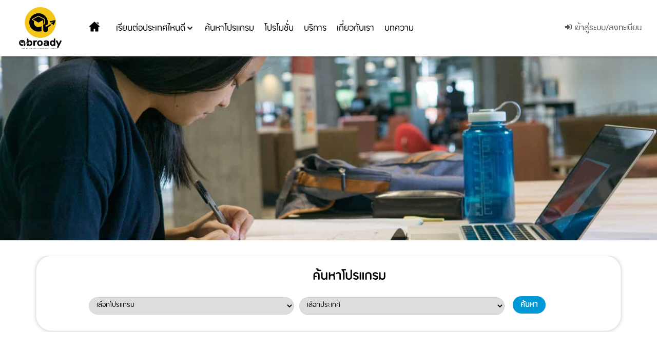

--- FILE ---
content_type: text/html; charset=UTF-8
request_url: https://abroady.co/product/bachelor-of-science-architectural-studies/
body_size: 62279
content:
<!doctype html>
<html lang="th">
<head>
	<meta charset="UTF-8">
		<meta name="viewport" content="width=device-width, initial-scale=1">
	<link rel="profile" href="http://gmpg.org/xfn/11">
					<script src="data:text/javascript,document.documentElement.className%20%3D%20document.documentElement.className%20%2B%20%27%20yes-js%20js_active%20js%27" defer></script>
			<meta name='robots' content='index, follow, max-image-preview:large, max-snippet:-1, max-video-preview:-1' />
	<style>img:is([sizes="auto" i], [sizes^="auto," i]) { contain-intrinsic-size: 3000px 1500px }</style>
	
	<!-- This site is optimized with the Yoast SEO plugin v26.1.1 - https://yoast.com/wordpress/plugins/seo/ -->
	<title>Bachelor of Science - Architectural Studies - abroady</title>

	<link rel="canonical" href="https://abroady.co/product/bachelor-of-science-architectural-studies/" />
	<meta property="og:locale" content="th_TH" />
	<meta property="og:type" content="article" />
	<meta property="og:title" content="Bachelor of Science - Architectural Studies - abroady" />
	<meta property="og:url" content="https://abroady.co/product/bachelor-of-science-architectural-studies/" />
	<meta property="og:site_name" content="abroady" />
	<meta property="article:modified_time" content="2021-05-19T09:56:36+00:00" />
	<meta property="og:image" content="https://abroady.co/wp-content/uploads/2021/05/UniversityUtah_Student_Studying_April2021.jpg" />
	<meta property="og:image:width" content="2000" />
	<meta property="og:image:height" content="1333" />
	<meta property="og:image:type" content="image/jpeg" />
	<meta name="twitter:card" content="summary_large_image" />
	<script type="application/ld+json" class="yoast-schema-graph">{"@context":"https://schema.org","@graph":[{"@type":"WebPage","@id":"https://abroady.co/product/bachelor-of-science-architectural-studies/","url":"https://abroady.co/product/bachelor-of-science-architectural-studies/","name":"Bachelor of Science - Architectural Studies - abroady","isPartOf":{"@id":"https://abroady.co/#website"},"primaryImageOfPage":{"@id":"https://abroady.co/product/bachelor-of-science-architectural-studies/#primaryimage"},"image":{"@id":"https://abroady.co/product/bachelor-of-science-architectural-studies/#primaryimage"},"thumbnailUrl":"https://abroady.co/wp-content/uploads/2021/05/UniversityUtah_Student_Studying_April2021.jpg","datePublished":"2021-05-19T09:49:29+00:00","dateModified":"2021-05-19T09:56:36+00:00","breadcrumb":{"@id":"https://abroady.co/product/bachelor-of-science-architectural-studies/#breadcrumb"},"inLanguage":"th","potentialAction":[{"@type":"ReadAction","target":["https://abroady.co/product/bachelor-of-science-architectural-studies/"]}]},{"@type":"ImageObject","inLanguage":"th","@id":"https://abroady.co/product/bachelor-of-science-architectural-studies/#primaryimage","url":"https://abroady.co/wp-content/uploads/2021/05/UniversityUtah_Student_Studying_April2021.jpg","contentUrl":"https://abroady.co/wp-content/uploads/2021/05/UniversityUtah_Student_Studying_April2021.jpg","width":2000,"height":1333},{"@type":"BreadcrumbList","@id":"https://abroady.co/product/bachelor-of-science-architectural-studies/#breadcrumb","itemListElement":[{"@type":"ListItem","position":1,"name":"Home","item":"https://abroady.co/"},{"@type":"ListItem","position":2,"name":"Shop","item":"https://abroady.co/shop/"},{"@type":"ListItem","position":3,"name":"Bachelor of Science &#8211; Architectural Studies"}]},{"@type":"WebSite","@id":"https://abroady.co/#website","url":"https://abroady.co/","name":"abroady","description":"แหล่งรวมโปรแกรมเรียนต่อต่างประเทศออนไลน์ที่ใหญ่ที่สุด","potentialAction":[{"@type":"SearchAction","target":{"@type":"EntryPoint","urlTemplate":"https://abroady.co/?s={search_term_string}"},"query-input":{"@type":"PropertyValueSpecification","valueRequired":true,"valueName":"search_term_string"}}],"inLanguage":"th"}]}</script>
	<!-- / Yoast SEO plugin. -->


<link rel='stylesheet' id='hello-elementor-theme-style-css' href='https://abroady.co/wp-content/cache/flying-press/a480d2bf8c52.theme.css' media='all' />
<link rel='stylesheet' id='jet-menu-hello-css' href='https://abroady.co/wp-content/cache/flying-press/8e57921336bb.style.css' media='all' />
<link rel='stylesheet' id='post-views-counter-frontend-css' href='https://abroady.co/wp-content/cache/flying-press/1ae2b2895a89.frontend.css' media='all' />
<link rel='stylesheet' id='wp-block-library-css' href='https://abroady.co/wp-content/cache/flying-press/a06b3af98203.style.min.css' media='all' />
<link rel='stylesheet' id='jquery-selectBox-css' href='https://abroady.co/wp-content/cache/flying-press/4ce4f046b3ae.jquery.selectBox.css' media='all' />
<link rel='stylesheet' id='woocommerce_prettyPhoto_css-css' href='https://abroady.co/wp-content/cache/flying-press/79ddccef2aa8.prettyPhoto.css' media='all' />
<link rel='stylesheet' id='yith-wcwl-main-css' href='https://abroady.co/wp-content/cache/flying-press/62fc188eef92.style.css' media='all' />
<style id='yith-wcwl-main-inline-css'>:root { --color-add-to-wishlist-background: rgb(252,252,252); --color-add-to-wishlist-text: #ffffff; --color-add-to-wishlist-border: rgba(252,252,252,0); --color-add-to-wishlist-background-hover: rgba(252,252,252,0); --color-add-to-wishlist-text-hover: #ff0000; --color-add-to-wishlist-border-hover: #ff0000; --rounded-corners-radius: 16px; --color-add-to-cart-background: #ffffff; --color-add-to-cart-text: #FFFFFF; --color-add-to-cart-border: #ffffff; --color-add-to-cart-background-hover: #ff0000; --color-add-to-cart-text-hover: #ff0000; --color-add-to-cart-border-hover: #ff0000; --add-to-cart-rounded-corners-radius: 16px; --color-button-style-1-background: #ffffff; --color-button-style-1-text: #FFFFFF; --color-button-style-1-border: #ffffff; --color-button-style-1-background-hover: #ff0000; --color-button-style-1-text-hover: #ff0000; --color-button-style-1-border-hover: #ff0000; --color-button-style-2-background: #ff0000; --color-button-style-2-text: #ff0000; --color-button-style-2-border: #ff0000; --color-button-style-2-background-hover: #4F4F4F; --color-button-style-2-text-hover: #FFFFFF; --color-button-style-2-border-hover: #4F4F4F; --color-wishlist-table-background: #ffffff; --color-wishlist-table-text: #6d6c6c; --color-wishlist-table-border: #ffffff; --color-headers-background: #F4F4F4; --color-share-button-color: #FFFFFF; --color-share-button-color-hover: #FFFFFF; --color-fb-button-background: #39599E; --color-fb-button-background-hover: #595A5A; --color-tw-button-background: #45AFE2; --color-tw-button-background-hover: #595A5A; --color-pr-button-background: #AB2E31; --color-pr-button-background-hover: #595A5A; --color-em-button-background: #FBB102; --color-em-button-background-hover: #595A5A; --color-wa-button-background: #00A901; --color-wa-button-background-hover: #595A5A; --feedback-duration: 3s } 
 :root { --color-add-to-wishlist-background: rgb(252,252,252); --color-add-to-wishlist-text: #ffffff; --color-add-to-wishlist-border: rgba(252,252,252,0); --color-add-to-wishlist-background-hover: rgba(252,252,252,0); --color-add-to-wishlist-text-hover: #ff0000; --color-add-to-wishlist-border-hover: #ff0000; --rounded-corners-radius: 16px; --color-add-to-cart-background: #ffffff; --color-add-to-cart-text: #FFFFFF; --color-add-to-cart-border: #ffffff; --color-add-to-cart-background-hover: #ff0000; --color-add-to-cart-text-hover: #ff0000; --color-add-to-cart-border-hover: #ff0000; --add-to-cart-rounded-corners-radius: 16px; --color-button-style-1-background: #ffffff; --color-button-style-1-text: #FFFFFF; --color-button-style-1-border: #ffffff; --color-button-style-1-background-hover: #ff0000; --color-button-style-1-text-hover: #ff0000; --color-button-style-1-border-hover: #ff0000; --color-button-style-2-background: #ff0000; --color-button-style-2-text: #ff0000; --color-button-style-2-border: #ff0000; --color-button-style-2-background-hover: #4F4F4F; --color-button-style-2-text-hover: #FFFFFF; --color-button-style-2-border-hover: #4F4F4F; --color-wishlist-table-background: #ffffff; --color-wishlist-table-text: #6d6c6c; --color-wishlist-table-border: #ffffff; --color-headers-background: #F4F4F4; --color-share-button-color: #FFFFFF; --color-share-button-color-hover: #FFFFFF; --color-fb-button-background: #39599E; --color-fb-button-background-hover: #595A5A; --color-tw-button-background: #45AFE2; --color-tw-button-background-hover: #595A5A; --color-pr-button-background: #AB2E31; --color-pr-button-background-hover: #595A5A; --color-em-button-background: #FBB102; --color-em-button-background-hover: #595A5A; --color-wa-button-background: #00A901; --color-wa-button-background-hover: #595A5A; --feedback-duration: 3s }</style>
<link rel='stylesheet' id='jet-engine-frontend-css' href='https://abroady.co/wp-content/cache/flying-press/dd760b3f69e5.frontend.css' media='all' />
<style id='global-styles-inline-css'>:root{--wp--preset--aspect-ratio--square: 1;--wp--preset--aspect-ratio--4-3: 4/3;--wp--preset--aspect-ratio--3-4: 3/4;--wp--preset--aspect-ratio--3-2: 3/2;--wp--preset--aspect-ratio--2-3: 2/3;--wp--preset--aspect-ratio--16-9: 16/9;--wp--preset--aspect-ratio--9-16: 9/16;--wp--preset--color--black: #000000;--wp--preset--color--cyan-bluish-gray: #abb8c3;--wp--preset--color--white: #ffffff;--wp--preset--color--pale-pink: #f78da7;--wp--preset--color--vivid-red: #cf2e2e;--wp--preset--color--luminous-vivid-orange: #ff6900;--wp--preset--color--luminous-vivid-amber: #fcb900;--wp--preset--color--light-green-cyan: #7bdcb5;--wp--preset--color--vivid-green-cyan: #00d084;--wp--preset--color--pale-cyan-blue: #8ed1fc;--wp--preset--color--vivid-cyan-blue: #0693e3;--wp--preset--color--vivid-purple: #9b51e0;--wp--preset--gradient--vivid-cyan-blue-to-vivid-purple: linear-gradient(135deg,rgba(6,147,227,1) 0%,rgb(155,81,224) 100%);--wp--preset--gradient--light-green-cyan-to-vivid-green-cyan: linear-gradient(135deg,rgb(122,220,180) 0%,rgb(0,208,130) 100%);--wp--preset--gradient--luminous-vivid-amber-to-luminous-vivid-orange: linear-gradient(135deg,rgba(252,185,0,1) 0%,rgba(255,105,0,1) 100%);--wp--preset--gradient--luminous-vivid-orange-to-vivid-red: linear-gradient(135deg,rgba(255,105,0,1) 0%,rgb(207,46,46) 100%);--wp--preset--gradient--very-light-gray-to-cyan-bluish-gray: linear-gradient(135deg,rgb(238,238,238) 0%,rgb(169,184,195) 100%);--wp--preset--gradient--cool-to-warm-spectrum: linear-gradient(135deg,rgb(74,234,220) 0%,rgb(151,120,209) 20%,rgb(207,42,186) 40%,rgb(238,44,130) 60%,rgb(251,105,98) 80%,rgb(254,248,76) 100%);--wp--preset--gradient--blush-light-purple: linear-gradient(135deg,rgb(255,206,236) 0%,rgb(152,150,240) 100%);--wp--preset--gradient--blush-bordeaux: linear-gradient(135deg,rgb(254,205,165) 0%,rgb(254,45,45) 50%,rgb(107,0,62) 100%);--wp--preset--gradient--luminous-dusk: linear-gradient(135deg,rgb(255,203,112) 0%,rgb(199,81,192) 50%,rgb(65,88,208) 100%);--wp--preset--gradient--pale-ocean: linear-gradient(135deg,rgb(255,245,203) 0%,rgb(182,227,212) 50%,rgb(51,167,181) 100%);--wp--preset--gradient--electric-grass: linear-gradient(135deg,rgb(202,248,128) 0%,rgb(113,206,126) 100%);--wp--preset--gradient--midnight: linear-gradient(135deg,rgb(2,3,129) 0%,rgb(40,116,252) 100%);--wp--preset--font-size--small: 13px;--wp--preset--font-size--medium: 20px;--wp--preset--font-size--large: 36px;--wp--preset--font-size--x-large: 42px;--wp--preset--spacing--20: 0.44rem;--wp--preset--spacing--30: 0.67rem;--wp--preset--spacing--40: 1rem;--wp--preset--spacing--50: 1.5rem;--wp--preset--spacing--60: 2.25rem;--wp--preset--spacing--70: 3.38rem;--wp--preset--spacing--80: 5.06rem;--wp--preset--shadow--natural: 6px 6px 9px rgba(0, 0, 0, 0.2);--wp--preset--shadow--deep: 12px 12px 50px rgba(0, 0, 0, 0.4);--wp--preset--shadow--sharp: 6px 6px 0px rgba(0, 0, 0, 0.2);--wp--preset--shadow--outlined: 6px 6px 0px -3px rgba(255, 255, 255, 1), 6px 6px rgba(0, 0, 0, 1);--wp--preset--shadow--crisp: 6px 6px 0px rgba(0, 0, 0, 1);}:root { --wp--style--global--content-size: 800px;--wp--style--global--wide-size: 1200px; }:where(body) { margin: 0; }.wp-site-blocks > .alignleft { float: left; margin-right: 2em; }.wp-site-blocks > .alignright { float: right; margin-left: 2em; }.wp-site-blocks > .aligncenter { justify-content: center; margin-left: auto; margin-right: auto; }:where(.wp-site-blocks) > * { margin-block-start: 24px; margin-block-end: 0; }:where(.wp-site-blocks) > :first-child { margin-block-start: 0; }:where(.wp-site-blocks) > :last-child { margin-block-end: 0; }:root { --wp--style--block-gap: 24px; }:root :where(.is-layout-flow) > :first-child{margin-block-start: 0;}:root :where(.is-layout-flow) > :last-child{margin-block-end: 0;}:root :where(.is-layout-flow) > *{margin-block-start: 24px;margin-block-end: 0;}:root :where(.is-layout-constrained) > :first-child{margin-block-start: 0;}:root :where(.is-layout-constrained) > :last-child{margin-block-end: 0;}:root :where(.is-layout-constrained) > *{margin-block-start: 24px;margin-block-end: 0;}:root :where(.is-layout-flex){gap: 24px;}:root :where(.is-layout-grid){gap: 24px;}.is-layout-flow > .alignleft{float: left;margin-inline-start: 0;margin-inline-end: 2em;}.is-layout-flow > .alignright{float: right;margin-inline-start: 2em;margin-inline-end: 0;}.is-layout-flow > .aligncenter{margin-left: auto !important;margin-right: auto !important;}.is-layout-constrained > .alignleft{float: left;margin-inline-start: 0;margin-inline-end: 2em;}.is-layout-constrained > .alignright{float: right;margin-inline-start: 2em;margin-inline-end: 0;}.is-layout-constrained > .aligncenter{margin-left: auto !important;margin-right: auto !important;}.is-layout-constrained > :where(:not(.alignleft):not(.alignright):not(.alignfull)){max-width: var(--wp--style--global--content-size);margin-left: auto !important;margin-right: auto !important;}.is-layout-constrained > .alignwide{max-width: var(--wp--style--global--wide-size);}body .is-layout-flex{display: flex;}.is-layout-flex{flex-wrap: wrap;align-items: center;}.is-layout-flex > :is(*, div){margin: 0;}body .is-layout-grid{display: grid;}.is-layout-grid > :is(*, div){margin: 0;}body{padding-top: 0px;padding-right: 0px;padding-bottom: 0px;padding-left: 0px;}a:where(:not(.wp-element-button)){text-decoration: underline;}:root :where(.wp-element-button, .wp-block-button__link){background-color: #32373c;border-width: 0;color: #fff;font-family: inherit;font-size: inherit;line-height: inherit;padding: calc(0.667em + 2px) calc(1.333em + 2px);text-decoration: none;}.has-black-color{color: var(--wp--preset--color--black) !important;}.has-cyan-bluish-gray-color{color: var(--wp--preset--color--cyan-bluish-gray) !important;}.has-white-color{color: var(--wp--preset--color--white) !important;}.has-pale-pink-color{color: var(--wp--preset--color--pale-pink) !important;}.has-vivid-red-color{color: var(--wp--preset--color--vivid-red) !important;}.has-luminous-vivid-orange-color{color: var(--wp--preset--color--luminous-vivid-orange) !important;}.has-luminous-vivid-amber-color{color: var(--wp--preset--color--luminous-vivid-amber) !important;}.has-light-green-cyan-color{color: var(--wp--preset--color--light-green-cyan) !important;}.has-vivid-green-cyan-color{color: var(--wp--preset--color--vivid-green-cyan) !important;}.has-pale-cyan-blue-color{color: var(--wp--preset--color--pale-cyan-blue) !important;}.has-vivid-cyan-blue-color{color: var(--wp--preset--color--vivid-cyan-blue) !important;}.has-vivid-purple-color{color: var(--wp--preset--color--vivid-purple) !important;}.has-black-background-color{background-color: var(--wp--preset--color--black) !important;}.has-cyan-bluish-gray-background-color{background-color: var(--wp--preset--color--cyan-bluish-gray) !important;}.has-white-background-color{background-color: var(--wp--preset--color--white) !important;}.has-pale-pink-background-color{background-color: var(--wp--preset--color--pale-pink) !important;}.has-vivid-red-background-color{background-color: var(--wp--preset--color--vivid-red) !important;}.has-luminous-vivid-orange-background-color{background-color: var(--wp--preset--color--luminous-vivid-orange) !important;}.has-luminous-vivid-amber-background-color{background-color: var(--wp--preset--color--luminous-vivid-amber) !important;}.has-light-green-cyan-background-color{background-color: var(--wp--preset--color--light-green-cyan) !important;}.has-vivid-green-cyan-background-color{background-color: var(--wp--preset--color--vivid-green-cyan) !important;}.has-pale-cyan-blue-background-color{background-color: var(--wp--preset--color--pale-cyan-blue) !important;}.has-vivid-cyan-blue-background-color{background-color: var(--wp--preset--color--vivid-cyan-blue) !important;}.has-vivid-purple-background-color{background-color: var(--wp--preset--color--vivid-purple) !important;}.has-black-border-color{border-color: var(--wp--preset--color--black) !important;}.has-cyan-bluish-gray-border-color{border-color: var(--wp--preset--color--cyan-bluish-gray) !important;}.has-white-border-color{border-color: var(--wp--preset--color--white) !important;}.has-pale-pink-border-color{border-color: var(--wp--preset--color--pale-pink) !important;}.has-vivid-red-border-color{border-color: var(--wp--preset--color--vivid-red) !important;}.has-luminous-vivid-orange-border-color{border-color: var(--wp--preset--color--luminous-vivid-orange) !important;}.has-luminous-vivid-amber-border-color{border-color: var(--wp--preset--color--luminous-vivid-amber) !important;}.has-light-green-cyan-border-color{border-color: var(--wp--preset--color--light-green-cyan) !important;}.has-vivid-green-cyan-border-color{border-color: var(--wp--preset--color--vivid-green-cyan) !important;}.has-pale-cyan-blue-border-color{border-color: var(--wp--preset--color--pale-cyan-blue) !important;}.has-vivid-cyan-blue-border-color{border-color: var(--wp--preset--color--vivid-cyan-blue) !important;}.has-vivid-purple-border-color{border-color: var(--wp--preset--color--vivid-purple) !important;}.has-vivid-cyan-blue-to-vivid-purple-gradient-background{background: var(--wp--preset--gradient--vivid-cyan-blue-to-vivid-purple) !important;}.has-light-green-cyan-to-vivid-green-cyan-gradient-background{background: var(--wp--preset--gradient--light-green-cyan-to-vivid-green-cyan) !important;}.has-luminous-vivid-amber-to-luminous-vivid-orange-gradient-background{background: var(--wp--preset--gradient--luminous-vivid-amber-to-luminous-vivid-orange) !important;}.has-luminous-vivid-orange-to-vivid-red-gradient-background{background: var(--wp--preset--gradient--luminous-vivid-orange-to-vivid-red) !important;}.has-very-light-gray-to-cyan-bluish-gray-gradient-background{background: var(--wp--preset--gradient--very-light-gray-to-cyan-bluish-gray) !important;}.has-cool-to-warm-spectrum-gradient-background{background: var(--wp--preset--gradient--cool-to-warm-spectrum) !important;}.has-blush-light-purple-gradient-background{background: var(--wp--preset--gradient--blush-light-purple) !important;}.has-blush-bordeaux-gradient-background{background: var(--wp--preset--gradient--blush-bordeaux) !important;}.has-luminous-dusk-gradient-background{background: var(--wp--preset--gradient--luminous-dusk) !important;}.has-pale-ocean-gradient-background{background: var(--wp--preset--gradient--pale-ocean) !important;}.has-electric-grass-gradient-background{background: var(--wp--preset--gradient--electric-grass) !important;}.has-midnight-gradient-background{background: var(--wp--preset--gradient--midnight) !important;}.has-small-font-size{font-size: var(--wp--preset--font-size--small) !important;}.has-medium-font-size{font-size: var(--wp--preset--font-size--medium) !important;}.has-large-font-size{font-size: var(--wp--preset--font-size--large) !important;}.has-x-large-font-size{font-size: var(--wp--preset--font-size--x-large) !important;}
:root :where(.wp-block-pullquote){font-size: 1.5em;line-height: 1.6;}</style>
<link rel='stylesheet' id='wcpa-datetime-css' href='https://abroady.co/wp-content/cache/flying-press/9219f1fb59c8.jquery.datetimepicker.min.css' media='all' />
<link rel='stylesheet' id='wcpa-colorpicker-css' href='https://abroady.co/wp-content/cache/flying-press/abd45ebc7706.spectrum.min.css' media='all' />
<link rel='stylesheet' id='wcpa-frontend-css' href='https://abroady.co/wp-content/cache/flying-press/0e3fc235b26c.frontend.min.css' media='all' />
<link rel='stylesheet' id='wcpa-sumoselector-css' href='https://abroady.co/wp-content/cache/flying-press/abf41c1df8a7.sumoselect.min.css' media='all' />
<link rel='stylesheet' id='photoswipe-css' href='https://abroady.co/wp-content/cache/flying-press/e65cbce40458.photoswipe.min.css' media='all' />
<link rel='stylesheet' id='photoswipe-default-skin-css' href='https://abroady.co/wp-content/cache/flying-press/800642785006.default-skin.min.css' media='all' />
<link rel='stylesheet' id='woocommerce-layout-css' href='https://abroady.co/wp-content/cache/flying-press/e98f5279caca.woocommerce-layout.css' media='all' />
<link rel='stylesheet' id='woocommerce-smallscreen-css' href='https://abroady.co/wp-content/cache/flying-press/59d266c0ea58.woocommerce-smallscreen.css' media='only screen and (max-width: 768px)' />
<link rel='stylesheet' id='woocommerce-general-css' href='https://abroady.co/wp-content/cache/flying-press/0a5cfa15a1c3.woocommerce.css' media='all' />
<style id='woocommerce-inline-inline-css'>.woocommerce form .form-row .required { visibility: visible; }</style>
<link rel='stylesheet' id='ppress-frontend-css' href='https://abroady.co/wp-content/cache/flying-press/49c9f33c5809.frontend.min.css' media='all' />
<link rel='stylesheet' id='ppress-flatpickr-css' href='https://abroady.co/wp-content/cache/flying-press/4e142af26c8a.flatpickr.min.css' media='all' />
<link rel='stylesheet' id='ppress-select2-css' href='https://abroady.co/wp-content/cache/flying-press/bc523f920a65.select2.min.css' media='all' />
<link rel='stylesheet' id='jquery-ui-style-css' href='//ajax.googleapis.com/ajax/libs/jqueryui/1.13.3/themes/smoothness/jquery-ui.min.css?ver=6.8.3' media='all' />
<link rel='stylesheet' id='wc-bookings-styles-css' href='https://abroady.co/wp-content/cache/flying-press/3eebb64f4a0d.frontend.css' media='all' />
<link rel='stylesheet' id='hello-elementor-child-style-css' href='https://abroady.co/wp-content/cache/flying-press/01e08618d740.style.css' media='all' />
<link rel='stylesheet' id='custom_wp_admin_css-css' href='https://abroady.co/wp-content/cache/flying-press/9d1fd705ec02.admin-style.css' media='all' />
<link rel='stylesheet' id='hello-elementor-css' href='https://abroady.co/wp-content/cache/flying-press/af4b9638d699.reset.css' media='all' />
<link rel='stylesheet' id='hello-elementor-header-footer-css' href='https://abroady.co/wp-content/cache/flying-press/86dbb47955bb.header-footer.css' media='all' />
<link rel='stylesheet' id='jet-menu-public-styles-css' href='https://abroady.co/wp-content/cache/flying-press/4d35775f1751.public.css' media='all' />
<link rel='stylesheet' id='jet-theme-core-frontend-styles-css' href='https://abroady.co/wp-content/cache/flying-press/d41d8cd98f00.frontend.css' media='all' />
<link rel='stylesheet' id='elementor-frontend-css' href='https://abroady.co/wp-content/cache/flying-press/28b0f194b6f8.frontend.min.css' media='all' />
<link rel='stylesheet' id='elementor-post-147-css' href='https://abroady.co/wp-content/cache/flying-press/1812475b0e79.post-147.css' media='all' />
<link rel='stylesheet' id='elementor-post-2364-css' href='https://abroady.co/wp-content/cache/flying-press/35ab32f9c0ef.post-2364.css' media='all' />
<link rel='stylesheet' id='elementor-post-689-css' href='https://abroady.co/wp-content/cache/flying-press/0155e433b4ee.post-689.css' media='all' />
<link rel='stylesheet' id='elementor-post-707-css' href='https://abroady.co/wp-content/cache/flying-press/18f7ac69abcd.post-707.css' media='all' />
<link rel='stylesheet' id='elementor-post-738-css' href='https://abroady.co/wp-content/cache/flying-press/eb2158aaeb42.post-738.css' media='all' />
<link rel='stylesheet' id='jet-woo-builder-css' href='https://abroady.co/wp-content/cache/flying-press/4b1da43cbc87.frontend.css' media='all' />
<style id='jet-woo-builder-inline-css'>@font-face{font-display:swap;
				font-family: "WooCommerce";
				font-weight: normal;
				font-style: normal;
				src: url("https://abroady.co/wp-content/plugins/woocommerce/assets/fonts/WooCommerce.eot");
				src: url("https://abroady.co/wp-content/plugins/woocommerce/assets/fonts/WooCommerce.eot?#iefix") format("embedded-opentype"),
					 url("https://abroady.co/wp-content/plugins/woocommerce/assets/fonts/WooCommerce.woff") format("woff"),
					 url("https://abroady.co/wp-content/plugins/woocommerce/assets/fonts/WooCommerce.ttf") format("truetype"),
					 url("https://abroady.co/wp-content/plugins/woocommerce/assets/fonts/WooCommerce.svg#WooCommerce") format("svg");
			}</style>
<link rel='stylesheet' id='swiper-css' href='https://abroady.co/wp-content/cache/flying-press/a2431bc290cf.swiper.min.css' media='all' />
<link rel='stylesheet' id='e-swiper-css' href='https://abroady.co/wp-content/cache/flying-press/f8ab0c98754e.e-swiper.min.css' media='all' />
<link rel='stylesheet' id='jet-woo-builder-frontend-font-css' href='https://abroady.co/wp-content/cache/flying-press/cab5ba06b8a5.jetwoobuilder-frontend-font.css' media='all' />
<link rel='stylesheet' id='widget-image-css' href='https://abroady.co/wp-content/cache/flying-press/ea91284b60b0.widget-image.min.css' media='all' />
<link rel='stylesheet' id='e-sticky-css' href='https://abroady.co/wp-content/cache/flying-press/7305ed8a30b2.sticky.min.css' media='all' />
<link rel='stylesheet' id='widget-heading-css' href='https://abroady.co/wp-content/cache/flying-press/bebf33eb86f6.widget-heading.min.css' media='all' />
<link rel='stylesheet' id='e-animation-slideInRight-css' href='https://abroady.co/wp-content/cache/flying-press/5144b262df1b.slideInRight.min.css' media='all' />
<link rel='stylesheet' id='e-popup-css' href='https://abroady.co/wp-content/cache/flying-press/3034ff16bd46.popup.min.css' media='all' />
<link rel='stylesheet' id='jet-blocks-css' href='https://abroady.co/wp-content/cache/flying-press/279b548eee40.custom-jet-blocks.css' media='all' />
<link rel='stylesheet' id='elementor-post-15965-css' href='https://abroady.co/wp-content/cache/flying-press/4347cbb92b8b.post-15965.css' media='all' />
<link rel='stylesheet' id='jet-blog-css' href='https://abroady.co/wp-content/cache/flying-press/e811f0421ce5.jet-blog.css' media='all' />
<link rel='stylesheet' id='jet-tabs-frontend-css' href='https://abroady.co/wp-content/cache/flying-press/705c7d06061d.jet-tabs-frontend.css' media='all' />
<link rel='stylesheet' id='font-awesome-5-all-css' href='https://abroady.co/wp-content/cache/flying-press/74bab4578692.all.min.css' media='all' />
<link rel='stylesheet' id='font-awesome-4-shim-css' href='https://abroady.co/wp-content/cache/flying-press/c55205bce667.v4-shims.min.css' media='all' />
<link rel='stylesheet' id='elementor-post-58-css' href='https://abroady.co/wp-content/cache/flying-press/efd7336797e1.post-58.css' media='all' />
<link rel='stylesheet' id='elementor-post-77-css' href='https://abroady.co/wp-content/cache/flying-press/7a54e4f9382e.post-77.css' media='all' />
<link rel='stylesheet' id='elementor-post-3378-css' href='https://abroady.co/wp-content/cache/flying-press/42cff66d0643.post-3378.css' media='all' />
<link rel='stylesheet' id='elementor-post-7093-css' href='https://abroady.co/wp-content/cache/flying-press/0f8b1f450ff6.post-7093.css' media='all' />
<link rel='stylesheet' id='elementor-post-6712-css' href='https://abroady.co/wp-content/cache/flying-press/de00b77adf74.post-6712.css' media='all' />
<link rel='stylesheet' id='jquery-chosen-css' href='https://abroady.co/wp-content/cache/flying-press/d7ca5ca9441e.chosen.min.css' media='all' />
<link rel='stylesheet' id='jet-search-css' href='https://abroady.co/wp-content/cache/flying-press/a2e25095f758.jet-search.css' media='all' />
<link rel='stylesheet' id='elementor-gf-roboto-css' href="https://abroady.co/wp-content/cache/flying-press/16fa59ef7cb3.03ee56d594bf.google-font.css" media='all' />
<link rel='stylesheet' id='elementor-gf-robotoslab-css' href="https://abroady.co/wp-content/cache/flying-press/b6765938efbb.3071dd56f341.google-font.css" media='all' />
<script src="https://abroady.co/wp-includes/js/jquery/jquery.min.js?ver=826eb77e86b0" id="jquery-core-js" defer></script>
<script src="https://abroady.co/wp-includes/js/imagesloaded.min.js?ver=6823120876c9" id="imagesLoaded-js" defer></script>
<script src="https://abroady.co/wp-content/plugins/woo-custom-product-addons-pro/assets/plugins/moment.min.js?ver=761502841c03" id="momentjs-js" defer></script>
<script src="https://abroady.co/wp-content/cache/flying-press/613607434f08.jquery.datetimepicker.full.js" id="wcpa-datetime-js" defer></script>
<script src="https://abroady.co/wp-content/plugins/woo-custom-product-addons-pro/assets/plugins/sumoselector/jquery.sumoselect.min.js?ver=1f4d70a7d855" id="wcpa-sumoselector-js" defer></script>
<script src="https://abroady.co/wp-content/plugins/woo-custom-product-addons-pro/assets/plugins/spectrum/spectrum.min.js?ver=90e0ad7924c9" id="wcpa-colorpicker-js" defer></script>
<script src="https://abroady.co/wp-content/plugins/woocommerce/assets/js/jquery-blockui/jquery.blockUI.min.js?ver=ef56117d1bb5" id="wc-jquery-blockui-js" defer data-wp-strategy="defer"></script>
<script id="wc-add-to-cart-js-extra" src="data:text/javascript,var%20wc_add_to_cart_params%20%3D%20%7B%22ajax_url%22%3A%22%5C%2Fwp-admin%5C%2Fadmin-ajax.php%22%2C%22wc_ajax_url%22%3A%22%5C%2F%3Fwc-ajax%3D%25%25endpoint%25%25%22%2C%22i18n_view_cart%22%3A%22%5Cu0e14%5Cu0e39%5Cu0e15%5Cu0e30%5Cu0e01%5Cu0e23%5Cu0e49%5Cu0e32%5Cu0e2a%5Cu0e34%5Cu0e19%5Cu0e04%5Cu0e49%5Cu0e32%22%2C%22cart_url%22%3A%22https%3A%5C%2F%5C%2Fabroady.co%5C%2Fcheckout%5C%2F%22%2C%22is_cart%22%3A%22%22%2C%22cart_redirect_after_add%22%3A%22yes%22%7D%3B" defer></script>
<script src="https://abroady.co/wp-content/plugins/woocommerce/assets/js/frontend/add-to-cart.min.js?ver=d6843fa9b6df" id="wc-add-to-cart-js" defer data-wp-strategy="defer"></script>
<script src="https://abroady.co/wp-content/plugins/woocommerce/assets/js/zoom/jquery.zoom.min.js?ver=ba87701f6d84" id="wc-zoom-js" defer data-wp-strategy="defer"></script>
<script src="https://abroady.co/wp-content/plugins/woocommerce/assets/js/flexslider/jquery.flexslider.min.js?ver=4f6a29a1ede8" id="wc-flexslider-js" defer data-wp-strategy="defer"></script>
<script src="https://abroady.co/wp-content/plugins/woocommerce/assets/js/photoswipe/photoswipe.min.js?ver=8be54ef27129" id="wc-photoswipe-js" defer data-wp-strategy="defer"></script>
<script src="https://abroady.co/wp-content/plugins/woocommerce/assets/js/photoswipe/photoswipe-ui-default.min.js?ver=bc5828df7849" id="wc-photoswipe-ui-default-js" defer data-wp-strategy="defer"></script>
<script id="wc-single-product-js-extra" src="data:text/javascript,var%20wc_single_product_params%20%3D%20%7B%22i18n_required_rating_text%22%3A%22%5Cu0e01%5Cu0e23%5Cu0e38%5Cu0e13%5Cu0e32%5Cu0e40%5Cu0e25%5Cu0e37%5Cu0e2d%5Cu0e01%5Cu0e23%5Cu0e30%5Cu0e14%5Cu0e31%5Cu0e1a%22%2C%22i18n_rating_options%22%3A%5B%221%20of%205%20stars%22%2C%222%20of%205%20stars%22%2C%223%20of%205%20stars%22%2C%224%20of%205%20stars%22%2C%225%20of%205%20stars%22%5D%2C%22i18n_product_gallery_trigger_text%22%3A%22View%20full-screen%20image%20gallery%22%2C%22review_rating_required%22%3A%22yes%22%2C%22flexslider%22%3A%7B%22rtl%22%3Afalse%2C%22animation%22%3A%22slide%22%2C%22smoothHeight%22%3Atrue%2C%22directionNav%22%3Afalse%2C%22controlNav%22%3A%22thumbnails%22%2C%22slideshow%22%3Afalse%2C%22animationSpeed%22%3A500%2C%22animationLoop%22%3Afalse%2C%22allowOneSlide%22%3Afalse%7D%2C%22zoom_enabled%22%3A%221%22%2C%22zoom_options%22%3A%5B%5D%2C%22photoswipe_enabled%22%3A%221%22%2C%22photoswipe_options%22%3A%7B%22shareEl%22%3Afalse%2C%22closeOnScroll%22%3Afalse%2C%22history%22%3Afalse%2C%22hideAnimationDuration%22%3A0%2C%22showAnimationDuration%22%3A0%7D%2C%22flexslider_enabled%22%3A%221%22%7D%3B" defer></script>
<script src="https://abroady.co/wp-content/plugins/woocommerce/assets/js/frontend/single-product.min.js?ver=8fba33fe0ea8" id="wc-single-product-js" defer data-wp-strategy="defer"></script>
<script src="https://abroady.co/wp-content/plugins/woocommerce/assets/js/js-cookie/js.cookie.min.js?ver=691a1e43450e" id="wc-js-cookie-js" defer data-wp-strategy="defer"></script>
<script id="woocommerce-js-extra" src="data:text/javascript,var%20woocommerce_params%20%3D%20%7B%22ajax_url%22%3A%22%5C%2Fwp-admin%5C%2Fadmin-ajax.php%22%2C%22wc_ajax_url%22%3A%22%5C%2F%3Fwc-ajax%3D%25%25endpoint%25%25%22%2C%22i18n_password_show%22%3A%22Show%20password%22%2C%22i18n_password_hide%22%3A%22Hide%20password%22%7D%3B" defer></script>
<script src="https://abroady.co/wp-content/plugins/woocommerce/assets/js/frontend/woocommerce.min.js?ver=abf4bb282c65" id="woocommerce-js" defer data-wp-strategy="defer"></script>
<script src="https://abroady.co/wp-content/plugins/wp-user-avatar/assets/flatpickr/flatpickr.min.js?ver=2aa17a2de857" id="ppress-flatpickr-js" defer></script>
<script src="https://abroady.co/wp-content/plugins/wp-user-avatar/assets/select2/select2.min.js?ver=0f64f3a3a0c6" id="ppress-select2-js" defer></script>
<script src="https://abroady.co/wp-content/plugins/elementor/assets/lib/font-awesome/js/v4-shims.min.js?ver=ef17c8ffc514" id="font-awesome-4-shim-js" defer></script>
<script src="data:text/javascript,if%28window.location.href.indexOf%28window.location.host%20%2B%20%27%2F%3Fjet-smart%27%29%20%3E%200%20%20%20%26%26%20window.location.href.indexOf%28%27%25e0%25b8%2584%25e0%25b9%2589%25e0%25b8%2599%25e0%25b8%25ab%25e0%25b8%25b2%25e0%25b9%2582%25e0%25b8%259b%25e0%25b8%25a3%25e0%25b9%2581%25e0%25b8%2581%25e0%25b8%25a3%25e0%25b8%25a1%27%29%20%3C%200%20%29%7B%0D%0A%20%20%20%20%20%20window.location.href%20%3D%20window.location.href.replace%28%27%3Fjet%27%2C%27%E0%B8%84%E0%B9%89%E0%B8%99%E0%B8%AB%E0%B8%B2%E0%B9%82%E0%B8%9B%E0%B8%A3%E0%B9%81%E0%B8%81%E0%B8%A3%E0%B8%A1%2F%3Fjet%27%29%0D%0A%20%20%20%20%20%20%20%2F%2Fconsole.log%28%27ok%27%29%0D%0A%7D" defer></script><style>@media screen and (min-width: 768px) and (max-width: 1024px) {
		.search-top-mobile .jet-filters-group {
			flex-direction: row !important;
		}
		.search-top-mobile .jet-select {
			width: 48% !important;
			display: flex !important;
			flex-direction: column !important;
		}
		
		.elementor-14466 .elementor-element.elementor-element-4a16404 .apply-filters__button { 
			padding: 10px 60px 5px 60px !important;
			 
		}
	}
	@media (max-width:768px) {
	 .search-top-mobile .jet-select {
		width: 100% !important;
	}
	 .btn-search-home  button.apply-filters__button {
		width: 100%;
	}
	}

	/* write your CSS code here */</style>
<style>function ele_disable_page_title( $return ) {
   return false;
}
add_filter( 'hello_elementor_page_title', 'ele_disable_page_title' );</style>
	<noscript><style>.woocommerce-product-gallery{ opacity: 1 !important; }</style></noscript>
	<meta name="generator" content="Elementor 3.32.4; features: e_font_icon_svg, additional_custom_breakpoints; settings: css_print_method-external, google_font-enabled, font_display-auto">
			<style>.e-con.e-parent:nth-of-type(n+4):not(.e-lazyloaded):not(.e-no-lazyload),
				.e-con.e-parent:nth-of-type(n+4):not(.e-lazyloaded):not(.e-no-lazyload) * {
					background-image: none !important;
				}
				@media screen and (max-height: 1024px) {
					.e-con.e-parent:nth-of-type(n+3):not(.e-lazyloaded):not(.e-no-lazyload),
					.e-con.e-parent:nth-of-type(n+3):not(.e-lazyloaded):not(.e-no-lazyload) * {
						background-image: none !important;
					}
				}
				@media screen and (max-height: 640px) {
					.e-con.e-parent:nth-of-type(n+2):not(.e-lazyloaded):not(.e-no-lazyload),
					.e-con.e-parent:nth-of-type(n+2):not(.e-lazyloaded):not(.e-no-lazyload) * {
						background-image: none !important;
					}
				}</style>
			<link rel="icon" href="https://abroady.co/wp-content/uploads/2021/03/cropped-fav-32x32.png" sizes="32x32" />
<link rel="icon" href="https://abroady.co/wp-content/uploads/2021/03/cropped-fav-192x192.png" sizes="192x192" />
<link rel="apple-touch-icon" href="https://abroady.co/wp-content/uploads/2021/03/cropped-fav-180x180.png" />
<meta name="msapplication-TileImage" content="https://abroady.co/wp-content/uploads/2021/03/cropped-fav-270x270.png" />
		<style id="wp-custom-css">.site-title {display:none;}
.site-description {display:none;}







.wcpa_form_outer .wcpa_form_item select{
	box-shadow: 2px 2px 7px 0px rgba(179,177,179,1);
	border: none;
	border-radius: 15px !important;
	margin-top: 5px;
}
.wcpa_form_outer .wcpa_form_item input[type=text]{
	box-shadow: 2px 2px 7px 0px rgba(179,177,179,1);
	-webkit-appearance: none;
	border: none;
	border-radius: 15px !important;
	margin-top: 5px;
}
.woocommerce-billing-fields__field-wrapper input[type=text]{
	box-shadow: 2px 2px 7px 0px rgba(179,177,179,1);
	-webkit-appearance: none;
	border: none;
	border-radius: 15px !important;
	margin-top: 5px;
}
.woocommerce-billing-fields__field-wrapper label{
	font-weight: bold;
}

.single_add_to_cart_button.wow-checkout{
	background-color: #0099D7 !important;
  padding: 15px 15px 12px 15px !important;
	margin-left: 3% !important;
	width: 40% !important;
	font-size: 90% !important;
}

.woocommerce .wow-contact{
	background: #FFEBA7 !important;
	font-weight: 400 !important;
	color: #000 !important;
	padding : 15px 15px 12px 15px !important;
	border-radius: 25px !important;
	width: 40% !important;
	font-size: 107% !important;
}
.single_add_to_cart_button.wow-checkout:hover, 
.woocommerce .wow-contact:hover{
	background: #F7C100 !important;
}
.wcpa_price_summary{
	margin-bottom: 20px;
}

.exists.wishlist-fragment.on-first-load i{
	color: #f00 !important;
	font-size: 25px !important;
}
.yith-wcwl-add-to-wishlist.wishlist-fragment.on-first-load a i{
		font-size: 25px !important;
	}
body.elementor-kit-232 .yith-wcwl-add-to-wishlist.wishlist-fragment.on-first-load a{
	color: #fff !important;
}

nav.woocommerce-breadcrumb{
	display: none !important;
}

.yith-wcwl-add-button{
	display: none;
}

/* overflow-hidden */
body.home.page-template-default.page.page-id-18.logged-in.admin-bar.theme-hello-elementor.woocommerce-js.jet-desktop-menu-active.elementor-default.elementor-kit-232.elementor-page.elementor-page-18.customize-support.dialog-body.dialog-lightbox-body.dialog-container.dialog-lightbox-container {
    overflow-x: hidden;
}

/* wishlist */
.yith-wcwl-icon.fa.fa-heart-o {
	color: #fff;
}

.woocommerce a.add_to_wishlist.button.alt {
	    background-color: transparent;
}</style>
		</head>

<!-- Global site tag (gtag.js) - Google Analytics -->
<script src="https://www.googletagmanager.com/gtag/js?id=UA-138658722-53" defer></script>
<script src="data:text/javascript,window.dataLayer%20%3D%20window.dataLayer%20%7C%7C%20%5B%5D%3B%0A%20%20function%20gtag%28%29%7BdataLayer.push%28arguments%29%3B%7D%0A%20%20gtag%28%27js%27%2C%20new%20Date%28%29%29%3B%0A%0A%20%20gtag%28%27config%27%2C%20%27UA-138658722-53%27%29%3B" defer></script>

<body class="wp-singular product-template-default single single-product postid-16122 wp-embed-responsive wp-theme-hello-elementor wp-child-theme-hello-theme-child-master theme-hello-elementor woocommerce woocommerce-page woocommerce-no-js hello-elementor-default jet-mega-menu-location elementor-default elementor-kit-15965 elementor-page-15294 19">

		<header data-elementor-type="header" data-elementor-id="58" class="elementor elementor-58 elementor-location-header" data-elementor-post-type="elementor_library">
					<section class="elementor-section elementor-top-section elementor-element elementor-element-c9f41f4 elementor-section-full_width elementor-hidden-tablet elementor-hidden-mobile elementor-section-height-default elementor-section-height-default" data-id="c9f41f4" data-element_type="section" data-settings="{&quot;jet_parallax_layout_list&quot;:[{&quot;jet_parallax_layout_image&quot;:{&quot;url&quot;:&quot;&quot;,&quot;id&quot;:&quot;&quot;,&quot;size&quot;:&quot;&quot;},&quot;_id&quot;:&quot;193f424&quot;,&quot;jet_parallax_layout_speed&quot;:{&quot;unit&quot;:&quot;%&quot;,&quot;size&quot;:&quot;50&quot;,&quot;sizes&quot;:[]},&quot;jet_parallax_layout_bg_x&quot;:&quot;50&quot;,&quot;jet_parallax_layout_bg_y&quot;:&quot;50&quot;,&quot;jet_parallax_layout_image_tablet&quot;:{&quot;url&quot;:&quot;&quot;,&quot;id&quot;:&quot;&quot;,&quot;size&quot;:&quot;&quot;},&quot;jet_parallax_layout_image_mobile&quot;:{&quot;url&quot;:&quot;&quot;,&quot;id&quot;:&quot;&quot;,&quot;size&quot;:&quot;&quot;},&quot;jet_parallax_layout_type&quot;:&quot;scroll&quot;,&quot;jet_parallax_layout_direction&quot;:&quot;1&quot;,&quot;jet_parallax_layout_fx_direction&quot;:null,&quot;jet_parallax_layout_z_index&quot;:&quot;&quot;,&quot;jet_parallax_layout_bg_x_tablet&quot;:&quot;&quot;,&quot;jet_parallax_layout_bg_x_mobile&quot;:&quot;&quot;,&quot;jet_parallax_layout_bg_y_tablet&quot;:&quot;&quot;,&quot;jet_parallax_layout_bg_y_mobile&quot;:&quot;&quot;,&quot;jet_parallax_layout_bg_size&quot;:&quot;auto&quot;,&quot;jet_parallax_layout_bg_size_tablet&quot;:&quot;&quot;,&quot;jet_parallax_layout_bg_size_mobile&quot;:&quot;&quot;,&quot;jet_parallax_layout_animation_prop&quot;:&quot;transform&quot;,&quot;jet_parallax_layout_on&quot;:[&quot;desktop&quot;,&quot;tablet&quot;]}],&quot;background_background&quot;:&quot;classic&quot;,&quot;sticky&quot;:&quot;top&quot;,&quot;sticky_on&quot;:[&quot;desktop&quot;,&quot;tablet&quot;,&quot;mobile&quot;],&quot;sticky_offset&quot;:0,&quot;sticky_effects_offset&quot;:0,&quot;sticky_anchor_link_offset&quot;:0}">
						<div class="elementor-container elementor-column-gap-no">
					<div class="elementor-column elementor-col-100 elementor-top-column elementor-element elementor-element-db4bae8" data-id="db4bae8" data-element_type="column">
			<div class="elementor-widget-wrap elementor-element-populated">
						<section class="elementor-section elementor-inner-section elementor-element elementor-element-b8135cb elementor-section-full_width elementor-section-height-default elementor-section-height-default" data-id="b8135cb" data-element_type="section" data-settings="{&quot;jet_parallax_layout_list&quot;:[{&quot;jet_parallax_layout_image&quot;:{&quot;url&quot;:&quot;&quot;,&quot;id&quot;:&quot;&quot;,&quot;size&quot;:&quot;&quot;},&quot;_id&quot;:&quot;d9ef7d4&quot;,&quot;jet_parallax_layout_speed&quot;:{&quot;unit&quot;:&quot;%&quot;,&quot;size&quot;:&quot;50&quot;,&quot;sizes&quot;:[]},&quot;jet_parallax_layout_bg_x&quot;:&quot;50&quot;,&quot;jet_parallax_layout_bg_y&quot;:&quot;50&quot;,&quot;jet_parallax_layout_image_tablet&quot;:{&quot;url&quot;:&quot;&quot;,&quot;id&quot;:&quot;&quot;,&quot;size&quot;:&quot;&quot;},&quot;jet_parallax_layout_image_mobile&quot;:{&quot;url&quot;:&quot;&quot;,&quot;id&quot;:&quot;&quot;,&quot;size&quot;:&quot;&quot;},&quot;jet_parallax_layout_type&quot;:&quot;scroll&quot;,&quot;jet_parallax_layout_direction&quot;:&quot;1&quot;,&quot;jet_parallax_layout_fx_direction&quot;:null,&quot;jet_parallax_layout_z_index&quot;:&quot;&quot;,&quot;jet_parallax_layout_bg_x_tablet&quot;:&quot;&quot;,&quot;jet_parallax_layout_bg_x_mobile&quot;:&quot;&quot;,&quot;jet_parallax_layout_bg_y_tablet&quot;:&quot;&quot;,&quot;jet_parallax_layout_bg_y_mobile&quot;:&quot;&quot;,&quot;jet_parallax_layout_bg_size&quot;:&quot;auto&quot;,&quot;jet_parallax_layout_bg_size_tablet&quot;:&quot;&quot;,&quot;jet_parallax_layout_bg_size_mobile&quot;:&quot;&quot;,&quot;jet_parallax_layout_animation_prop&quot;:&quot;transform&quot;,&quot;jet_parallax_layout_on&quot;:[&quot;desktop&quot;,&quot;tablet&quot;]}]}">
						<div class="elementor-container elementor-column-gap-no">
					<div class="elementor-column elementor-col-25 elementor-inner-column elementor-element elementor-element-c49b59b" data-id="c49b59b" data-element_type="column">
			<div class="elementor-widget-wrap elementor-element-populated">
						<div class="elementor-element elementor-element-c9b1f7e elementor-widget__width-auto elementor-widget elementor-widget-image" data-id="c9b1f7e" data-element_type="widget" data-widget_type="image.default">
				<div class="elementor-widget-container">
																<a href="https://abroady.co">
							<img width="150" height="150" src="https://abroady.co/wp-content/uploads/2020/06/logo-abroady-150x150.png" class="attachment-thumbnail size-thumbnail wp-image-509" alt="" srcset="https://abroady.co/wp-content/uploads/2020/06/logo-abroady-150x150.png 150w, https://abroady.co/wp-content/uploads/2020/06/logo-abroady-300x300.png 300w, https://abroady.co/wp-content/uploads/2020/06/logo-abroady-600x601.png 600w, https://abroady.co/wp-content/uploads/2020/06/logo-abroady-100x100.png 100w, https://abroady.co/wp-content/uploads/2020/06/elementor/thumbs/logo-abroady-piyyndq0gurveuy1puevzapo5xifc5u674v520ekgw.png 80w, https://abroady.co/wp-content/uploads/2020/06/logo-abroady.png 612w" sizes="auto"  loading="lazy" fetchpriority="low"/>								</a>
															</div>
				</div>
					</div>
		</div>
				<div class="elementor-column elementor-col-25 elementor-inner-column elementor-element elementor-element-ec5d4b6" data-id="ec5d4b6" data-element_type="column">
			<div class="elementor-widget-wrap elementor-element-populated">
						<div class="elementor-element elementor-element-d32e053 elementor-view-default elementor-widget elementor-widget-icon" data-id="d32e053" data-element_type="widget" data-widget_type="icon.default">
				<div class="elementor-widget-container">
							<div class="elementor-icon-wrapper">
			<a class="elementor-icon" href="/">
			<svg xmlns="http://www.w3.org/2000/svg" xmlns:xlink="http://www.w3.org/1999/xlink" id="Capa_1" x="0px" y="0px" viewBox="0 0 512.001 512.001" style="enable-background:new 0 0 512.001 512.001;" xml:space="preserve"><g>	<g>		<path d="M503.402,228.885L273.684,19.567c-10.083-9.189-25.288-9.188-35.367-0.001L8.598,228.886   c-8.077,7.36-10.745,18.7-6.799,28.889c3.947,10.189,13.557,16.772,24.484,16.772h36.69v209.721   c0,8.315,6.742,15.057,15.057,15.057h125.914c8.315,0,15.057-6.741,15.057-15.057V356.932h74.002v127.337   c0,8.315,6.742,15.057,15.057,15.057h125.908c8.315,0,15.057-6.741,15.057-15.057V274.547h36.697   c10.926,0,20.537-6.584,24.484-16.772C514.147,247.585,511.479,236.246,503.402,228.885z"></path>	</g></g><g>	<g>		<path d="M445.092,42.73H343.973l116.176,105.636v-90.58C460.149,49.471,453.408,42.73,445.092,42.73z"></path>	</g></g><g></g><g></g><g></g><g></g><g></g><g></g><g></g><g></g><g></g><g></g><g></g><g></g><g></g><g></g><g></g></svg>			</a>
		</div>
						</div>
				</div>
					</div>
		</div>
				<div class="elementor-column elementor-col-25 elementor-inner-column elementor-element elementor-element-4dda5fe" data-id="4dda5fe" data-element_type="column">
			<div class="elementor-widget-wrap elementor-element-populated">
						<div class="elementor-element elementor-element-18a5f77 elementor-widget elementor-widget-jet-mega-menu" data-id="18a5f77" data-element_type="widget" data-widget_type="jet-mega-menu.default">
				<div class="elementor-widget-container">
					<div class="jet-mega-menu jet-mega-menu--layout-horizontal jet-mega-menu--sub-position-right jet-mega-menu--dropdown-layout-default jet-mega-menu--dropdown-position-right jet-mega-menu--animation-none jet-mega-menu--location-elementor   jet-mega-menu--iphone-mode jet-mega-menu--fill-svg-icons" data-settings='{"menuId":"16","menuUniqId":"69694a6a86119","rollUp":false,"megaAjaxLoad":false,"layout":"horizontal","subEvent":"hover","subCloseBehavior":"mouseleave","mouseLeaveDelay":500,"subTrigger":"item","subPosition":"right","megaWidthType":"container","megaWidthSelector":"","breakpoint":768,"signatures":[]}'><div class="jet-mega-menu-toggle" role="button" tabindex="0" aria-label="Open/Close Menu"><div class="jet-mega-menu-toggle-icon jet-mega-menu-toggle-icon--default-state"><svg class="e-font-icon-svg e-fas-bars" viewBox="0 0 448 512" xmlns="http://www.w3.org/2000/svg"><path d="M16 132h416c8.837 0 16-7.163 16-16V76c0-8.837-7.163-16-16-16H16C7.163 60 0 67.163 0 76v40c0 8.837 7.163 16 16 16zm0 160h416c8.837 0 16-7.163 16-16v-40c0-8.837-7.163-16-16-16H16c-8.837 0-16 7.163-16 16v40c0 8.837 7.163 16 16 16zm0 160h416c8.837 0 16-7.163 16-16v-40c0-8.837-7.163-16-16-16H16c-8.837 0-16 7.163-16 16v40c0 8.837 7.163 16 16 16z"></path></svg></div><div class="jet-mega-menu-toggle-icon jet-mega-menu-toggle-icon--opened-state"><svg class="e-font-icon-svg e-fas-times" viewBox="0 0 352 512" xmlns="http://www.w3.org/2000/svg"><path d="M242.72 256l100.07-100.07c12.28-12.28 12.28-32.19 0-44.48l-22.24-22.24c-12.28-12.28-32.19-12.28-44.48 0L176 189.28 75.93 89.21c-12.28-12.28-32.19-12.28-44.48 0L9.21 111.45c-12.28 12.28-12.28 32.19 0 44.48L109.28 256 9.21 356.07c-12.28 12.28-12.28 32.19 0 44.48l22.24 22.24c12.28 12.28 32.2 12.28 44.48 0L176 322.72l100.07 100.07c12.28 12.28 32.2 12.28 44.48 0l22.24-22.24c12.28-12.28 12.28-32.19 0-44.48L242.72 256z"></path></svg></div></div><script id="jet-engine-frontend-js-extra" src="data:text/javascript,var%20JetEngineSettings%20%3D%20%7B%22ajaxurl%22%3A%22https%3A%2F%2Fabroady.co%2Fwp-admin%2Fadmin-ajax.php%22%2C%22ajaxlisting%22%3A%22https%3A%2F%2Fabroady.co%2F%3Fnocache%3D1759367495%22%2C%22restNonce%22%3A%2225d17d2e51%22%2C%22hoverActionTimeout%22%3A%22400%22%2C%22post_id%22%3A%2218%22%2C%22query_builder%22%3A%7B%22custom_ids%22%3A%5B%5D%7D%2C%22addedPostCSS%22%3A%5B%22798%22%2C%221099%22%2C%222364%22%2C%221304%22%2C%22689%22%2C%22707%22%2C%22738%22%2C%221590%22%2C%221681%22%2C%221684%22%2C%221701%22%5D%7D%3B" defer></script>
<nav class="jet-mega-menu-container" aria-label="Main nav"><ul class="jet-mega-menu-list"><li id="jet-mega-menu-item-4344" class="jet-mega-menu-item jet-mega-menu-item-type-custom jet-mega-menu-item-object-custom jet-mega-menu-item--mega jet-mega-menu-item-has-children jet-mega-menu-item--top-level jet-mega-menu-item-4344"><div class="jet-mega-menu-item__inner" role="button" tabindex="0" aria-haspopup="true" aria-expanded="false" aria-label="เรียนต่อประเทศไหนดี"><a href="#" class="jet-mega-menu-item__link jet-mega-menu-item__link--top-level"><div class="jet-mega-menu-item__title"><div class="jet-mega-menu-item__label">เรียนต่อประเทศไหนดี</div></div></a><div class="jet-mega-menu-item__dropdown"><svg class="e-font-icon-svg e-fas-angle-down" viewBox="0 0 320 512" xmlns="http://www.w3.org/2000/svg"><path d="M143 352.3L7 216.3c-9.4-9.4-9.4-24.6 0-33.9l22.6-22.6c9.4-9.4 24.6-9.4 33.9 0l96.4 96.4 96.4-96.4c9.4-9.4 24.6-9.4 33.9 0l22.6 22.6c9.4 9.4 9.4 24.6 0 33.9l-136 136c-9.2 9.4-24.4 9.4-33.8 0z"></path></svg></div></div><div class="jet-mega-menu-mega-container" data-template-id="4345" data-template-content="elementor" data-position="default"><div class="jet-mega-menu-mega-container__inner"><style>.elementor-4345 .elementor-element.elementor-element-5d7634a .elementor-repeater-item-43aaf33.jet-parallax-section__layout .jet-parallax-section__image{background-size:auto;}.elementor-bc-flex-widget .elementor-4345 .elementor-element.elementor-element-48d0b78.elementor-column .elementor-widget-wrap{align-items:center;}.elementor-4345 .elementor-element.elementor-element-48d0b78.elementor-column.elementor-element[data-element_type="column"] > .elementor-widget-wrap.elementor-element-populated{align-content:center;align-items:center;}.elementor-4345 .elementor-element.elementor-element-48d0b78.elementor-column > .elementor-widget-wrap{justify-content:flex-start;}.elementor-4345 .elementor-element.elementor-element-48d0b78 > .elementor-element-populated{border-style:solid;border-width:0px 1px 0px 0px;border-color:#DEAB00;}.elementor-4345 .elementor-element.elementor-element-1962d09 > .elementor-widget-container > .jet-listing-grid > .jet-listing-grid__items, .elementor-4345 .elementor-element.elementor-element-1962d09 > .jet-listing-grid > .jet-listing-grid__items{--columns:1;}:is( .elementor-4345 .elementor-element.elementor-element-1962d09 > .elementor-widget-container > .jet-listing-grid > .jet-listing-grid__items, .elementor-4345 .elementor-element.elementor-element-1962d09 > .elementor-widget-container > .jet-listing-grid > .jet-listing-grid__slider > .jet-listing-grid__items > .slick-list > .slick-track, .elementor-4345 .elementor-element.elementor-element-1962d09 > .elementor-widget-container > .jet-listing-grid > .jet-listing-grid__scroll-slider > .jet-listing-grid__items ) > .jet-listing-grid__item{padding-left:calc(0px / 2);padding-right:calc(0px / 2);padding-top:calc(20px / 2);padding-bottom:calc(20px / 2);}:is( .elementor-4345 .elementor-element.elementor-element-1962d09 > .elementor-widget-container > .jet-listing-grid, .elementor-4345 .elementor-element.elementor-element-1962d09 > .elementor-widget-container > .jet-listing-grid > .jet-listing-grid__slider, .elementor-4345 .elementor-element.elementor-element-1962d09 > .elementor-widget-container > .jet-listing-grid > .jet-listing-grid__scroll-slider ) > .jet-listing-grid__items{margin-left:calc( 0px / -2);margin-right:calc( 0px / -2);width:calc(100% + 0px);}:is( .elementor-4345 .elementor-element.elementor-element-1962d09 > .elementor-widget-container > .jet-listing-grid, .elementor-4345 .elementor-element.elementor-element-1962d09 > .elementor-widget-container > .jet-listing-grid > .jet-listing-grid__slider, .elementor-4345 .elementor-element.elementor-element-1962d09 > .elementor-widget-container > .jet-listing-grid > .jet-listing-grid__scroll-slider ) > .jet-listing-grid__items.grid-collapse-gap{margin-top:calc( 20px / -2);margin-bottom:calc( 20px / -2);}.elementor-bc-flex-widget .elementor-4345 .elementor-element.elementor-element-bd3bff6.elementor-column .elementor-widget-wrap{align-items:center;}.elementor-4345 .elementor-element.elementor-element-bd3bff6.elementor-column.elementor-element[data-element_type="column"] > .elementor-widget-wrap.elementor-element-populated{align-content:center;align-items:center;}.elementor-4345 .elementor-element.elementor-element-bd3bff6.elementor-column > .elementor-widget-wrap{justify-content:flex-start;}.elementor-4345 .elementor-element.elementor-element-bd3bff6 > .elementor-element-populated{border-style:solid;border-width:0px 1px 0px 0px;border-color:#DEAB00;}.elementor-4345 .elementor-element.elementor-element-2caf904 > .elementor-widget-container > .jet-listing-grid > .jet-listing-grid__items, .elementor-4345 .elementor-element.elementor-element-2caf904 > .jet-listing-grid > .jet-listing-grid__items{--columns:1;}:is( .elementor-4345 .elementor-element.elementor-element-2caf904 > .elementor-widget-container > .jet-listing-grid > .jet-listing-grid__items, .elementor-4345 .elementor-element.elementor-element-2caf904 > .elementor-widget-container > .jet-listing-grid > .jet-listing-grid__slider > .jet-listing-grid__items > .slick-list > .slick-track, .elementor-4345 .elementor-element.elementor-element-2caf904 > .elementor-widget-container > .jet-listing-grid > .jet-listing-grid__scroll-slider > .jet-listing-grid__items ) > .jet-listing-grid__item{padding-left:calc(0px / 2);padding-right:calc(0px / 2);padding-top:calc(20px / 2);padding-bottom:calc(20px / 2);}:is( .elementor-4345 .elementor-element.elementor-element-2caf904 > .elementor-widget-container > .jet-listing-grid, .elementor-4345 .elementor-element.elementor-element-2caf904 > .elementor-widget-container > .jet-listing-grid > .jet-listing-grid__slider, .elementor-4345 .elementor-element.elementor-element-2caf904 > .elementor-widget-container > .jet-listing-grid > .jet-listing-grid__scroll-slider ) > .jet-listing-grid__items{margin-left:calc( 0px / -2);margin-right:calc( 0px / -2);width:calc(100% + 0px);}:is( .elementor-4345 .elementor-element.elementor-element-2caf904 > .elementor-widget-container > .jet-listing-grid, .elementor-4345 .elementor-element.elementor-element-2caf904 > .elementor-widget-container > .jet-listing-grid > .jet-listing-grid__slider, .elementor-4345 .elementor-element.elementor-element-2caf904 > .elementor-widget-container > .jet-listing-grid > .jet-listing-grid__scroll-slider ) > .jet-listing-grid__items.grid-collapse-gap{margin-top:calc( 20px / -2);margin-bottom:calc( 20px / -2);}.elementor-bc-flex-widget .elementor-4345 .elementor-element.elementor-element-7f12059.elementor-column .elementor-widget-wrap{align-items:center;}.elementor-4345 .elementor-element.elementor-element-7f12059.elementor-column.elementor-element[data-element_type="column"] > .elementor-widget-wrap.elementor-element-populated{align-content:center;align-items:center;}.elementor-4345 .elementor-element.elementor-element-7f12059.elementor-column > .elementor-widget-wrap{justify-content:flex-start;}.elementor-4345 .elementor-element.elementor-element-d13aa66 > .elementor-widget-container > .jet-listing-grid > .jet-listing-grid__items, .elementor-4345 .elementor-element.elementor-element-d13aa66 > .jet-listing-grid > .jet-listing-grid__items{--columns:1;}:is( .elementor-4345 .elementor-element.elementor-element-d13aa66 > .elementor-widget-container > .jet-listing-grid > .jet-listing-grid__items, .elementor-4345 .elementor-element.elementor-element-d13aa66 > .elementor-widget-container > .jet-listing-grid > .jet-listing-grid__slider > .jet-listing-grid__items > .slick-list > .slick-track, .elementor-4345 .elementor-element.elementor-element-d13aa66 > .elementor-widget-container > .jet-listing-grid > .jet-listing-grid__scroll-slider > .jet-listing-grid__items ) > .jet-listing-grid__item{padding-top:calc(20px / 2);padding-bottom:calc(20px / 2);}:is( .elementor-4345 .elementor-element.elementor-element-d13aa66 > .elementor-widget-container > .jet-listing-grid, .elementor-4345 .elementor-element.elementor-element-d13aa66 > .elementor-widget-container > .jet-listing-grid > .jet-listing-grid__slider, .elementor-4345 .elementor-element.elementor-element-d13aa66 > .elementor-widget-container > .jet-listing-grid > .jet-listing-grid__scroll-slider ) > .jet-listing-grid__items.grid-collapse-gap{margin-top:calc( 20px / -2);margin-bottom:calc( 20px / -2);}.elementor-bc-flex-widget .elementor-4345 .elementor-element.elementor-element-2f11bcc.elementor-column .elementor-widget-wrap{align-items:center;}.elementor-4345 .elementor-element.elementor-element-2f11bcc.elementor-column.elementor-element[data-element_type="column"] > .elementor-widget-wrap.elementor-element-populated{align-content:center;align-items:center;}.elementor-4345 .elementor-element.elementor-element-2f11bcc.elementor-column > .elementor-widget-wrap{justify-content:flex-start;}.elementor-4345 .elementor-element.elementor-element-2f11bcc > .elementor-element-populated{border-style:solid;border-width:0px 0px 0px 1px;border-color:#DEAB00;}.elementor-4345 .elementor-element.elementor-element-1a6347a > .elementor-widget-container > .jet-listing-grid > .jet-listing-grid__items, .elementor-4345 .elementor-element.elementor-element-1a6347a > .jet-listing-grid > .jet-listing-grid__items{--columns:1;}:is( .elementor-4345 .elementor-element.elementor-element-1a6347a > .elementor-widget-container > .jet-listing-grid > .jet-listing-grid__items, .elementor-4345 .elementor-element.elementor-element-1a6347a > .elementor-widget-container > .jet-listing-grid > .jet-listing-grid__slider > .jet-listing-grid__items > .slick-list > .slick-track, .elementor-4345 .elementor-element.elementor-element-1a6347a > .elementor-widget-container > .jet-listing-grid > .jet-listing-grid__scroll-slider > .jet-listing-grid__items ) > .jet-listing-grid__item{padding-top:calc(20px / 2);padding-bottom:calc(20px / 2);}:is( .elementor-4345 .elementor-element.elementor-element-1a6347a > .elementor-widget-container > .jet-listing-grid, .elementor-4345 .elementor-element.elementor-element-1a6347a > .elementor-widget-container > .jet-listing-grid > .jet-listing-grid__slider, .elementor-4345 .elementor-element.elementor-element-1a6347a > .elementor-widget-container > .jet-listing-grid > .jet-listing-grid__scroll-slider ) > .jet-listing-grid__items.grid-collapse-gap{margin-top:calc( 20px / -2);margin-bottom:calc( 20px / -2);}.elementor-4345 .elementor-element.elementor-element-5d7634a:not(.elementor-motion-effects-element-type-background), .elementor-4345 .elementor-element.elementor-element-5d7634a > .elementor-motion-effects-container > .elementor-motion-effects-layer{background-color:#F7C100;}.elementor-4345 .elementor-element.elementor-element-5d7634a{transition:background 0.3s, border 0.3s, border-radius 0.3s, box-shadow 0.3s;}.elementor-4345 .elementor-element.elementor-element-5d7634a > .elementor-background-overlay{transition:background 0.3s, border-radius 0.3s, opacity 0.3s;}@media(max-width:1024px){.elementor-4345 .elementor-element.elementor-element-1962d09 > .elementor-widget-container > .jet-listing-grid > .jet-listing-grid__items, .elementor-4345 .elementor-element.elementor-element-1962d09 > .jet-listing-grid > .jet-listing-grid__items{--columns:1;}.elementor-4345 .elementor-element.elementor-element-2caf904 > .elementor-widget-container > .jet-listing-grid > .jet-listing-grid__items, .elementor-4345 .elementor-element.elementor-element-2caf904 > .jet-listing-grid > .jet-listing-grid__items{--columns:1;}.elementor-4345 .elementor-element.elementor-element-d13aa66 > .elementor-widget-container > .jet-listing-grid > .jet-listing-grid__items, .elementor-4345 .elementor-element.elementor-element-d13aa66 > .jet-listing-grid > .jet-listing-grid__items{--columns:1;}.elementor-4345 .elementor-element.elementor-element-1a6347a > .elementor-widget-container > .jet-listing-grid > .jet-listing-grid__items, .elementor-4345 .elementor-element.elementor-element-1a6347a > .jet-listing-grid > .jet-listing-grid__items{--columns:1;}}@media(max-width:1024px) and (min-width:768px){.elementor-4345 .elementor-element.elementor-element-48d0b78{width:100%;}.elementor-4345 .elementor-element.elementor-element-bd3bff6{width:100%;}.elementor-4345 .elementor-element.elementor-element-7f12059{width:100%;}.elementor-4345 .elementor-element.elementor-element-2f11bcc{width:100%;}}/* Start custom CSS for section, class: .elementor-element-5d7634a */@media (max-width:639px) { 
    .elementor-4345 .elementor-element.elementor-element-5d7634a{
        background-color: #fff !important;
        border-color: none !important;
    }
}/* End custom CSS */</style>		<div data-elementor-type="wp-post" data-elementor-id="4345" class="elementor elementor-4345" data-elementor-post-type="jet-menu">
						<section class="elementor-section elementor-top-section elementor-element elementor-element-5d7634a elementor-hidden-tablet elementor-hidden-phone elementor-section-full_width elementor-section-height-default elementor-section-height-default" data-id="5d7634a" data-element_type="section" data-settings="{&quot;jet_parallax_layout_list&quot;:[{&quot;jet_parallax_layout_image&quot;:{&quot;url&quot;:&quot;&quot;,&quot;id&quot;:&quot;&quot;,&quot;size&quot;:&quot;&quot;},&quot;_id&quot;:&quot;43aaf33&quot;,&quot;jet_parallax_layout_image_tablet&quot;:{&quot;url&quot;:&quot;&quot;,&quot;id&quot;:&quot;&quot;,&quot;size&quot;:&quot;&quot;},&quot;jet_parallax_layout_image_mobile&quot;:{&quot;url&quot;:&quot;&quot;,&quot;id&quot;:&quot;&quot;,&quot;size&quot;:&quot;&quot;},&quot;jet_parallax_layout_speed&quot;:{&quot;unit&quot;:&quot;%&quot;,&quot;size&quot;:50,&quot;sizes&quot;:[]},&quot;jet_parallax_layout_type&quot;:&quot;scroll&quot;,&quot;jet_parallax_layout_direction&quot;:&quot;1&quot;,&quot;jet_parallax_layout_fx_direction&quot;:null,&quot;jet_parallax_layout_z_index&quot;:&quot;&quot;,&quot;jet_parallax_layout_bg_x&quot;:50,&quot;jet_parallax_layout_bg_x_tablet&quot;:&quot;&quot;,&quot;jet_parallax_layout_bg_x_mobile&quot;:&quot;&quot;,&quot;jet_parallax_layout_bg_y&quot;:50,&quot;jet_parallax_layout_bg_y_tablet&quot;:&quot;&quot;,&quot;jet_parallax_layout_bg_y_mobile&quot;:&quot;&quot;,&quot;jet_parallax_layout_bg_size&quot;:&quot;auto&quot;,&quot;jet_parallax_layout_bg_size_tablet&quot;:&quot;&quot;,&quot;jet_parallax_layout_bg_size_mobile&quot;:&quot;&quot;,&quot;jet_parallax_layout_animation_prop&quot;:&quot;transform&quot;,&quot;jet_parallax_layout_on&quot;:[&quot;desktop&quot;,&quot;tablet&quot;]}],&quot;background_background&quot;:&quot;classic&quot;}">
						<div class="elementor-container elementor-column-gap-default">
					<div class="elementor-column elementor-col-25 elementor-top-column elementor-element elementor-element-48d0b78" data-id="48d0b78" data-element_type="column">
			<div class="elementor-widget-wrap elementor-element-populated">
						<div class="elementor-element elementor-element-1962d09 elementor-widget elementor-widget-jet-listing-grid" data-id="1962d09" data-element_type="widget" data-settings="{&quot;columns&quot;:&quot;1&quot;,&quot;columns_tablet&quot;:&quot;1&quot;}" data-widget_type="jet-listing-grid.default">
				<div class="elementor-widget-container">
					<div class="jet-listing-grid jet-listing"><div class="jet-listing-grid__items grid-col-desk-1 grid-col-tablet-1 grid-col-mobile-1 jet-listing-grid--1590" data-queried-id="11853|WP_Post" data-nav="{&quot;enabled&quot;:false,&quot;type&quot;:null,&quot;more_el&quot;:null,&quot;query&quot;:[],&quot;widget_settings&quot;:{&quot;lisitng_id&quot;:1590,&quot;posts_num&quot;:6,&quot;columns&quot;:1,&quot;columns_tablet&quot;:1,&quot;columns_mobile&quot;:1,&quot;column_min_width&quot;:240,&quot;column_min_width_tablet&quot;:240,&quot;column_min_width_mobile&quot;:240,&quot;inline_columns_css&quot;:false,&quot;is_archive_template&quot;:&quot;&quot;,&quot;post_status&quot;:[&quot;publish&quot;],&quot;use_random_posts_num&quot;:&quot;&quot;,&quot;max_posts_num&quot;:9,&quot;not_found_message&quot;:&quot;No data was found&quot;,&quot;is_masonry&quot;:false,&quot;equal_columns_height&quot;:&quot;&quot;,&quot;use_load_more&quot;:&quot;&quot;,&quot;load_more_id&quot;:&quot;&quot;,&quot;load_more_type&quot;:&quot;click&quot;,&quot;load_more_offset&quot;:{&quot;unit&quot;:&quot;px&quot;,&quot;size&quot;:0,&quot;sizes&quot;:[]},&quot;use_custom_post_types&quot;:&quot;&quot;,&quot;custom_post_types&quot;:[],&quot;hide_widget_if&quot;:&quot;&quot;,&quot;carousel_enabled&quot;:&quot;&quot;,&quot;slides_to_scroll&quot;:&quot;1&quot;,&quot;arrows&quot;:&quot;true&quot;,&quot;arrow_icon&quot;:&quot;fa fa-angle-left&quot;,&quot;dots&quot;:&quot;&quot;,&quot;autoplay&quot;:&quot;true&quot;,&quot;pause_on_hover&quot;:&quot;true&quot;,&quot;autoplay_speed&quot;:5000,&quot;infinite&quot;:&quot;true&quot;,&quot;center_mode&quot;:&quot;&quot;,&quot;effect&quot;:&quot;slide&quot;,&quot;speed&quot;:500,&quot;inject_alternative_items&quot;:&quot;&quot;,&quot;injection_items&quot;:[],&quot;scroll_slider_enabled&quot;:&quot;&quot;,&quot;scroll_slider_on&quot;:[&quot;desktop&quot;,&quot;tablet&quot;,&quot;mobile&quot;],&quot;custom_query&quot;:false,&quot;custom_query_id&quot;:&quot;&quot;,&quot;_element_id&quot;:&quot;&quot;,&quot;collapse_first_last_gap&quot;:false,&quot;list_tag_selection&quot;:&quot;&quot;,&quot;list_items_wrapper_tag&quot;:&quot;div&quot;,&quot;list_item_tag&quot;:&quot;div&quot;,&quot;empty_items_wrapper_tag&quot;:&quot;div&quot;}}" data-page="1" data-pages="1" data-listing-source="posts" data-listing-id="1590" data-query-id=""><div class="jet-listing-grid__item jet-listing-dynamic-post-1578" data-post-id="1578"  >		<div data-elementor-type="jet-listing-items" data-elementor-id="1590" class="elementor elementor-1590" data-elementor-post-type="jet-engine">
						<section class="elementor-section elementor-top-section elementor-element elementor-element-e68cee0 menu-con elementor-hidden-phone elementor-section-boxed elementor-section-height-default elementor-section-height-default" data-id="e68cee0" data-element_type="section" data-settings="{&quot;jet_parallax_layout_list&quot;:[{&quot;jet_parallax_layout_image&quot;:{&quot;url&quot;:&quot;&quot;,&quot;id&quot;:&quot;&quot;,&quot;size&quot;:&quot;&quot;},&quot;_id&quot;:&quot;7e0698c&quot;,&quot;jet_parallax_layout_image_tablet&quot;:{&quot;url&quot;:&quot;&quot;,&quot;id&quot;:&quot;&quot;,&quot;size&quot;:&quot;&quot;},&quot;jet_parallax_layout_image_mobile&quot;:{&quot;url&quot;:&quot;&quot;,&quot;id&quot;:&quot;&quot;,&quot;size&quot;:&quot;&quot;},&quot;jet_parallax_layout_speed&quot;:{&quot;unit&quot;:&quot;%&quot;,&quot;size&quot;:50,&quot;sizes&quot;:[]},&quot;jet_parallax_layout_type&quot;:&quot;scroll&quot;,&quot;jet_parallax_layout_direction&quot;:&quot;1&quot;,&quot;jet_parallax_layout_fx_direction&quot;:null,&quot;jet_parallax_layout_z_index&quot;:&quot;&quot;,&quot;jet_parallax_layout_bg_x&quot;:50,&quot;jet_parallax_layout_bg_x_tablet&quot;:&quot;&quot;,&quot;jet_parallax_layout_bg_x_mobile&quot;:&quot;&quot;,&quot;jet_parallax_layout_bg_y&quot;:50,&quot;jet_parallax_layout_bg_y_tablet&quot;:&quot;&quot;,&quot;jet_parallax_layout_bg_y_mobile&quot;:&quot;&quot;,&quot;jet_parallax_layout_bg_size&quot;:&quot;auto&quot;,&quot;jet_parallax_layout_bg_size_tablet&quot;:&quot;&quot;,&quot;jet_parallax_layout_bg_size_mobile&quot;:&quot;&quot;,&quot;jet_parallax_layout_animation_prop&quot;:&quot;transform&quot;,&quot;jet_parallax_layout_on&quot;:[&quot;desktop&quot;,&quot;tablet&quot;]}]}">
						<div class="elementor-container elementor-column-gap-default">
					<div class="elementor-column elementor-col-50 elementor-top-column elementor-element elementor-element-3c16254 elementor-hidden-tablet elementor-hidden-mobile" data-id="3c16254" data-element_type="column">
			<div class="elementor-widget-wrap elementor-element-populated">
						<div class="elementor-element elementor-element-80e001d elementor-hidden-phone elementor-widget elementor-widget-image" data-id="80e001d" data-element_type="widget" data-widget_type="image.default">
				<div class="elementor-widget-container">
																<a href="/why-/usa/">
							<img width="150" height="150" src="https://abroady.co/wp-content/uploads/2021/03/united-states-of-america-150x150.png" class="attachment-thumbnail size-thumbnail wp-image-15706" alt="" srcset="https://abroady.co/wp-content/uploads/2021/03/united-states-of-america-150x150.png 150w, https://abroady.co/wp-content/uploads/2021/03/united-states-of-america-300x300.png 300w, https://abroady.co/wp-content/uploads/2021/03/united-states-of-america-100x100.png 100w, https://abroady.co/wp-content/uploads/2021/03/united-states-of-america.png 512w" sizes="auto"  loading="lazy" fetchpriority="low"/>								</a>
															</div>
				</div>
					</div>
		</div>
				<div class="elementor-column elementor-col-50 elementor-top-column elementor-element elementor-element-536b002" data-id="536b002" data-element_type="column">
			<div class="elementor-widget-wrap elementor-element-populated">
						<div class="elementor-element elementor-element-3f72295 elementor-hidden-phone elementor-widget elementor-widget-heading" data-id="3f72295" data-element_type="widget" data-widget_type="heading.default">
				<div class="elementor-widget-container">
					<span class="elementor-heading-title elementor-size-default"><a href="/why-/usa/">ประเทศอเมริกา</a></span>				</div>
				</div>
					</div>
		</div>
					</div>
		</section>
				</div>
		</div><div class="jet-listing-grid__item jet-listing-dynamic-post-1583" data-post-id="1583"  >		<div data-elementor-type="jet-listing-items" data-elementor-id="1590" class="elementor elementor-1590" data-elementor-post-type="jet-engine">
						<section class="elementor-section elementor-top-section elementor-element elementor-element-e68cee0 menu-con elementor-hidden-phone elementor-section-boxed elementor-section-height-default elementor-section-height-default" data-id="e68cee0" data-element_type="section" data-settings="{&quot;jet_parallax_layout_list&quot;:[{&quot;jet_parallax_layout_image&quot;:{&quot;url&quot;:&quot;&quot;,&quot;id&quot;:&quot;&quot;,&quot;size&quot;:&quot;&quot;},&quot;_id&quot;:&quot;7e0698c&quot;,&quot;jet_parallax_layout_image_tablet&quot;:{&quot;url&quot;:&quot;&quot;,&quot;id&quot;:&quot;&quot;,&quot;size&quot;:&quot;&quot;},&quot;jet_parallax_layout_image_mobile&quot;:{&quot;url&quot;:&quot;&quot;,&quot;id&quot;:&quot;&quot;,&quot;size&quot;:&quot;&quot;},&quot;jet_parallax_layout_speed&quot;:{&quot;unit&quot;:&quot;%&quot;,&quot;size&quot;:50,&quot;sizes&quot;:[]},&quot;jet_parallax_layout_type&quot;:&quot;scroll&quot;,&quot;jet_parallax_layout_direction&quot;:&quot;1&quot;,&quot;jet_parallax_layout_fx_direction&quot;:null,&quot;jet_parallax_layout_z_index&quot;:&quot;&quot;,&quot;jet_parallax_layout_bg_x&quot;:50,&quot;jet_parallax_layout_bg_x_tablet&quot;:&quot;&quot;,&quot;jet_parallax_layout_bg_x_mobile&quot;:&quot;&quot;,&quot;jet_parallax_layout_bg_y&quot;:50,&quot;jet_parallax_layout_bg_y_tablet&quot;:&quot;&quot;,&quot;jet_parallax_layout_bg_y_mobile&quot;:&quot;&quot;,&quot;jet_parallax_layout_bg_size&quot;:&quot;auto&quot;,&quot;jet_parallax_layout_bg_size_tablet&quot;:&quot;&quot;,&quot;jet_parallax_layout_bg_size_mobile&quot;:&quot;&quot;,&quot;jet_parallax_layout_animation_prop&quot;:&quot;transform&quot;,&quot;jet_parallax_layout_on&quot;:[&quot;desktop&quot;,&quot;tablet&quot;]}]}">
						<div class="elementor-container elementor-column-gap-default">
					<div class="elementor-column elementor-col-50 elementor-top-column elementor-element elementor-element-3c16254 elementor-hidden-tablet elementor-hidden-mobile" data-id="3c16254" data-element_type="column">
			<div class="elementor-widget-wrap elementor-element-populated">
						<div class="elementor-element elementor-element-80e001d elementor-hidden-phone elementor-widget elementor-widget-image" data-id="80e001d" data-element_type="widget" data-widget_type="image.default">
				<div class="elementor-widget-container">
																<a href="/why-/canada/">
							<img width="150" height="150" src="https://abroady.co/wp-content/uploads/2021/03/canada-150x150.png" class="attachment-thumbnail size-thumbnail wp-image-15709" alt="" srcset="https://abroady.co/wp-content/uploads/2021/03/canada-150x150.png 150w, https://abroady.co/wp-content/uploads/2021/03/canada-300x300.png 300w, https://abroady.co/wp-content/uploads/2021/03/canada-100x100.png 100w, https://abroady.co/wp-content/uploads/2021/03/canada.png 512w" sizes="auto"  loading="lazy" fetchpriority="low"/>								</a>
															</div>
				</div>
					</div>
		</div>
				<div class="elementor-column elementor-col-50 elementor-top-column elementor-element elementor-element-536b002" data-id="536b002" data-element_type="column">
			<div class="elementor-widget-wrap elementor-element-populated">
						<div class="elementor-element elementor-element-3f72295 elementor-hidden-phone elementor-widget elementor-widget-heading" data-id="3f72295" data-element_type="widget" data-widget_type="heading.default">
				<div class="elementor-widget-container">
					<span class="elementor-heading-title elementor-size-default"><a href="/why-/canada/">ประเทศแคนาดา</a></span>				</div>
				</div>
					</div>
		</div>
					</div>
		</section>
				</div>
		</div></div></div>				</div>
				</div>
					</div>
		</div>
				<div class="elementor-column elementor-col-25 elementor-top-column elementor-element elementor-element-bd3bff6" data-id="bd3bff6" data-element_type="column">
			<div class="elementor-widget-wrap elementor-element-populated">
						<div class="elementor-element elementor-element-2caf904 elementor-widget elementor-widget-jet-listing-grid" data-id="2caf904" data-element_type="widget" data-settings="{&quot;columns&quot;:&quot;1&quot;,&quot;columns_tablet&quot;:&quot;1&quot;}" data-widget_type="jet-listing-grid.default">
				<div class="elementor-widget-container">
					<div class="jet-listing-grid jet-listing"><div class="jet-listing-grid__items grid-col-desk-1 grid-col-tablet-1 grid-col-mobile-1 jet-listing-grid--1681" data-queried-id="11853|WP_Post" data-nav="{&quot;enabled&quot;:false,&quot;type&quot;:null,&quot;more_el&quot;:null,&quot;query&quot;:[],&quot;widget_settings&quot;:{&quot;lisitng_id&quot;:1681,&quot;posts_num&quot;:6,&quot;columns&quot;:1,&quot;columns_tablet&quot;:1,&quot;columns_mobile&quot;:1,&quot;column_min_width&quot;:240,&quot;column_min_width_tablet&quot;:240,&quot;column_min_width_mobile&quot;:240,&quot;inline_columns_css&quot;:false,&quot;is_archive_template&quot;:&quot;&quot;,&quot;post_status&quot;:[&quot;publish&quot;],&quot;use_random_posts_num&quot;:&quot;&quot;,&quot;max_posts_num&quot;:9,&quot;not_found_message&quot;:&quot;No data was found&quot;,&quot;is_masonry&quot;:false,&quot;equal_columns_height&quot;:&quot;&quot;,&quot;use_load_more&quot;:&quot;&quot;,&quot;load_more_id&quot;:&quot;&quot;,&quot;load_more_type&quot;:&quot;click&quot;,&quot;load_more_offset&quot;:{&quot;unit&quot;:&quot;px&quot;,&quot;size&quot;:0,&quot;sizes&quot;:[]},&quot;use_custom_post_types&quot;:&quot;&quot;,&quot;custom_post_types&quot;:[],&quot;hide_widget_if&quot;:&quot;&quot;,&quot;carousel_enabled&quot;:&quot;&quot;,&quot;slides_to_scroll&quot;:&quot;1&quot;,&quot;arrows&quot;:&quot;true&quot;,&quot;arrow_icon&quot;:&quot;fa fa-angle-left&quot;,&quot;dots&quot;:&quot;&quot;,&quot;autoplay&quot;:&quot;true&quot;,&quot;pause_on_hover&quot;:&quot;true&quot;,&quot;autoplay_speed&quot;:5000,&quot;infinite&quot;:&quot;true&quot;,&quot;center_mode&quot;:&quot;&quot;,&quot;effect&quot;:&quot;slide&quot;,&quot;speed&quot;:500,&quot;inject_alternative_items&quot;:&quot;&quot;,&quot;injection_items&quot;:[],&quot;scroll_slider_enabled&quot;:&quot;&quot;,&quot;scroll_slider_on&quot;:[&quot;desktop&quot;,&quot;tablet&quot;,&quot;mobile&quot;],&quot;custom_query&quot;:false,&quot;custom_query_id&quot;:&quot;&quot;,&quot;_element_id&quot;:&quot;&quot;,&quot;collapse_first_last_gap&quot;:false,&quot;list_tag_selection&quot;:&quot;&quot;,&quot;list_items_wrapper_tag&quot;:&quot;div&quot;,&quot;list_item_tag&quot;:&quot;div&quot;,&quot;empty_items_wrapper_tag&quot;:&quot;div&quot;}}" data-page="1" data-pages="1" data-listing-source="posts" data-listing-id="1681" data-query-id=""><div class="jet-listing-grid__item jet-listing-dynamic-post-2632" data-post-id="2632"  >		<div data-elementor-type="jet-listing-items" data-elementor-id="1681" class="elementor elementor-1681" data-elementor-post-type="jet-engine">
						<section class="elementor-section elementor-top-section elementor-element elementor-element-8e7650c menu-con elementor-hidden-phone elementor-section-boxed elementor-section-height-default elementor-section-height-default" data-id="8e7650c" data-element_type="section" data-settings="{&quot;jet_parallax_layout_list&quot;:[{&quot;jet_parallax_layout_image&quot;:{&quot;url&quot;:&quot;&quot;,&quot;id&quot;:&quot;&quot;,&quot;size&quot;:&quot;&quot;},&quot;_id&quot;:&quot;7e0698c&quot;,&quot;jet_parallax_layout_image_tablet&quot;:{&quot;url&quot;:&quot;&quot;,&quot;id&quot;:&quot;&quot;,&quot;size&quot;:&quot;&quot;},&quot;jet_parallax_layout_image_mobile&quot;:{&quot;url&quot;:&quot;&quot;,&quot;id&quot;:&quot;&quot;,&quot;size&quot;:&quot;&quot;},&quot;jet_parallax_layout_speed&quot;:{&quot;unit&quot;:&quot;%&quot;,&quot;size&quot;:50,&quot;sizes&quot;:[]},&quot;jet_parallax_layout_type&quot;:&quot;scroll&quot;,&quot;jet_parallax_layout_direction&quot;:&quot;1&quot;,&quot;jet_parallax_layout_fx_direction&quot;:null,&quot;jet_parallax_layout_z_index&quot;:&quot;&quot;,&quot;jet_parallax_layout_bg_x&quot;:50,&quot;jet_parallax_layout_bg_x_tablet&quot;:&quot;&quot;,&quot;jet_parallax_layout_bg_x_mobile&quot;:&quot;&quot;,&quot;jet_parallax_layout_bg_y&quot;:50,&quot;jet_parallax_layout_bg_y_tablet&quot;:&quot;&quot;,&quot;jet_parallax_layout_bg_y_mobile&quot;:&quot;&quot;,&quot;jet_parallax_layout_bg_size&quot;:&quot;auto&quot;,&quot;jet_parallax_layout_bg_size_tablet&quot;:&quot;&quot;,&quot;jet_parallax_layout_bg_size_mobile&quot;:&quot;&quot;,&quot;jet_parallax_layout_animation_prop&quot;:&quot;transform&quot;,&quot;jet_parallax_layout_on&quot;:[&quot;desktop&quot;,&quot;tablet&quot;]}]}">
						<div class="elementor-container elementor-column-gap-default">
					<div class="elementor-column elementor-col-50 elementor-top-column elementor-element elementor-element-10eb4a3 elementor-hidden-tablet" data-id="10eb4a3" data-element_type="column">
			<div class="elementor-widget-wrap elementor-element-populated">
						<div class="elementor-element elementor-element-9c03aa0 elementor-hidden-phone elementor-widget elementor-widget-image" data-id="9c03aa0" data-element_type="widget" data-widget_type="image.default">
				<div class="elementor-widget-container">
																<a href="/why-/australia/">
							<img width="150" height="150" src="https://abroady.co/wp-content/uploads/2021/03/australia-150x150.png" class="attachment-thumbnail size-thumbnail wp-image-15707" alt="" srcset="https://abroady.co/wp-content/uploads/2021/03/australia-150x150.png 150w, https://abroady.co/wp-content/uploads/2021/03/australia-300x300.png 300w, https://abroady.co/wp-content/uploads/2021/03/australia-100x100.png 100w, https://abroady.co/wp-content/uploads/2021/03/australia.png 512w" sizes="auto"  loading="lazy" fetchpriority="low"/>								</a>
															</div>
				</div>
					</div>
		</div>
				<div class="elementor-column elementor-col-50 elementor-top-column elementor-element elementor-element-228f295" data-id="228f295" data-element_type="column">
			<div class="elementor-widget-wrap elementor-element-populated">
						<div class="elementor-element elementor-element-82bccc7 elementor-hidden-phone elementor-widget elementor-widget-heading" data-id="82bccc7" data-element_type="widget" data-widget_type="heading.default">
				<div class="elementor-widget-container">
					<span class="elementor-heading-title elementor-size-default"><a href="/why-/australia/">ประเทศออสเตรเลีย</a></span>				</div>
				</div>
					</div>
		</div>
					</div>
		</section>
				</div>
		</div><div class="jet-listing-grid__item jet-listing-dynamic-post-1707" data-post-id="1707"  >		<div data-elementor-type="jet-listing-items" data-elementor-id="1681" class="elementor elementor-1681" data-elementor-post-type="jet-engine">
						<section class="elementor-section elementor-top-section elementor-element elementor-element-8e7650c menu-con elementor-hidden-phone elementor-section-boxed elementor-section-height-default elementor-section-height-default" data-id="8e7650c" data-element_type="section" data-settings="{&quot;jet_parallax_layout_list&quot;:[{&quot;jet_parallax_layout_image&quot;:{&quot;url&quot;:&quot;&quot;,&quot;id&quot;:&quot;&quot;,&quot;size&quot;:&quot;&quot;},&quot;_id&quot;:&quot;7e0698c&quot;,&quot;jet_parallax_layout_image_tablet&quot;:{&quot;url&quot;:&quot;&quot;,&quot;id&quot;:&quot;&quot;,&quot;size&quot;:&quot;&quot;},&quot;jet_parallax_layout_image_mobile&quot;:{&quot;url&quot;:&quot;&quot;,&quot;id&quot;:&quot;&quot;,&quot;size&quot;:&quot;&quot;},&quot;jet_parallax_layout_speed&quot;:{&quot;unit&quot;:&quot;%&quot;,&quot;size&quot;:50,&quot;sizes&quot;:[]},&quot;jet_parallax_layout_type&quot;:&quot;scroll&quot;,&quot;jet_parallax_layout_direction&quot;:&quot;1&quot;,&quot;jet_parallax_layout_fx_direction&quot;:null,&quot;jet_parallax_layout_z_index&quot;:&quot;&quot;,&quot;jet_parallax_layout_bg_x&quot;:50,&quot;jet_parallax_layout_bg_x_tablet&quot;:&quot;&quot;,&quot;jet_parallax_layout_bg_x_mobile&quot;:&quot;&quot;,&quot;jet_parallax_layout_bg_y&quot;:50,&quot;jet_parallax_layout_bg_y_tablet&quot;:&quot;&quot;,&quot;jet_parallax_layout_bg_y_mobile&quot;:&quot;&quot;,&quot;jet_parallax_layout_bg_size&quot;:&quot;auto&quot;,&quot;jet_parallax_layout_bg_size_tablet&quot;:&quot;&quot;,&quot;jet_parallax_layout_bg_size_mobile&quot;:&quot;&quot;,&quot;jet_parallax_layout_animation_prop&quot;:&quot;transform&quot;,&quot;jet_parallax_layout_on&quot;:[&quot;desktop&quot;,&quot;tablet&quot;]}]}">
						<div class="elementor-container elementor-column-gap-default">
					<div class="elementor-column elementor-col-50 elementor-top-column elementor-element elementor-element-10eb4a3 elementor-hidden-tablet" data-id="10eb4a3" data-element_type="column">
			<div class="elementor-widget-wrap elementor-element-populated">
						<div class="elementor-element elementor-element-9c03aa0 elementor-hidden-phone elementor-widget elementor-widget-image" data-id="9c03aa0" data-element_type="widget" data-widget_type="image.default">
				<div class="elementor-widget-container">
																<a href="/why-/england/">
							<img width="150" height="150" src="https://abroady.co/wp-content/uploads/2020/06/2020-11-03_11-26-39-150x150.png" class="attachment-thumbnail size-thumbnail wp-image-7781" alt="" srcset="https://abroady.co/wp-content/uploads/2020/06/2020-11-03_11-26-39-150x150.png 150w, https://abroady.co/wp-content/uploads/2020/06/2020-11-03_11-26-39-300x300.png 300w, https://abroady.co/wp-content/uploads/2020/06/2020-11-03_11-26-39-100x100.png 100w" sizes="auto"  loading="lazy" fetchpriority="low"/>								</a>
															</div>
				</div>
					</div>
		</div>
				<div class="elementor-column elementor-col-50 elementor-top-column elementor-element elementor-element-228f295" data-id="228f295" data-element_type="column">
			<div class="elementor-widget-wrap elementor-element-populated">
						<div class="elementor-element elementor-element-82bccc7 elementor-hidden-phone elementor-widget elementor-widget-heading" data-id="82bccc7" data-element_type="widget" data-widget_type="heading.default">
				<div class="elementor-widget-container">
					<span class="elementor-heading-title elementor-size-default"><a href="/why-/england/">ประเทศอังกฤษ</a></span>				</div>
				</div>
					</div>
		</div>
					</div>
		</section>
				</div>
		</div></div></div>				</div>
				</div>
					</div>
		</div>
				<div class="elementor-column elementor-col-25 elementor-top-column elementor-element elementor-element-7f12059" data-id="7f12059" data-element_type="column">
			<div class="elementor-widget-wrap elementor-element-populated">
						<div class="elementor-element elementor-element-d13aa66 elementor-widget elementor-widget-jet-listing-grid" data-id="d13aa66" data-element_type="widget" data-settings="{&quot;columns&quot;:&quot;1&quot;,&quot;columns_tablet&quot;:&quot;1&quot;}" data-widget_type="jet-listing-grid.default">
				<div class="elementor-widget-container">
					<div class="jet-listing-grid jet-listing"><div class="jet-listing-grid__items grid-col-desk-1 grid-col-tablet-1 grid-col-mobile-1 jet-listing-grid--1684" data-queried-id="11853|WP_Post" data-nav="{&quot;enabled&quot;:false,&quot;type&quot;:null,&quot;more_el&quot;:null,&quot;query&quot;:[],&quot;widget_settings&quot;:{&quot;lisitng_id&quot;:1684,&quot;posts_num&quot;:6,&quot;columns&quot;:1,&quot;columns_tablet&quot;:1,&quot;columns_mobile&quot;:1,&quot;column_min_width&quot;:240,&quot;column_min_width_tablet&quot;:240,&quot;column_min_width_mobile&quot;:240,&quot;inline_columns_css&quot;:false,&quot;is_archive_template&quot;:&quot;&quot;,&quot;post_status&quot;:[&quot;publish&quot;],&quot;use_random_posts_num&quot;:&quot;&quot;,&quot;max_posts_num&quot;:9,&quot;not_found_message&quot;:&quot;No data was found&quot;,&quot;is_masonry&quot;:false,&quot;equal_columns_height&quot;:&quot;&quot;,&quot;use_load_more&quot;:&quot;&quot;,&quot;load_more_id&quot;:&quot;&quot;,&quot;load_more_type&quot;:&quot;click&quot;,&quot;load_more_offset&quot;:{&quot;unit&quot;:&quot;px&quot;,&quot;size&quot;:0,&quot;sizes&quot;:[]},&quot;use_custom_post_types&quot;:&quot;&quot;,&quot;custom_post_types&quot;:[],&quot;hide_widget_if&quot;:&quot;&quot;,&quot;carousel_enabled&quot;:&quot;&quot;,&quot;slides_to_scroll&quot;:&quot;1&quot;,&quot;arrows&quot;:&quot;true&quot;,&quot;arrow_icon&quot;:&quot;fa fa-angle-left&quot;,&quot;dots&quot;:&quot;&quot;,&quot;autoplay&quot;:&quot;true&quot;,&quot;pause_on_hover&quot;:&quot;true&quot;,&quot;autoplay_speed&quot;:5000,&quot;infinite&quot;:&quot;true&quot;,&quot;center_mode&quot;:&quot;&quot;,&quot;effect&quot;:&quot;slide&quot;,&quot;speed&quot;:500,&quot;inject_alternative_items&quot;:&quot;&quot;,&quot;injection_items&quot;:[],&quot;scroll_slider_enabled&quot;:&quot;&quot;,&quot;scroll_slider_on&quot;:[&quot;desktop&quot;,&quot;tablet&quot;,&quot;mobile&quot;],&quot;custom_query&quot;:false,&quot;custom_query_id&quot;:&quot;&quot;,&quot;_element_id&quot;:&quot;&quot;,&quot;collapse_first_last_gap&quot;:false,&quot;list_tag_selection&quot;:&quot;&quot;,&quot;list_items_wrapper_tag&quot;:&quot;div&quot;,&quot;list_item_tag&quot;:&quot;div&quot;,&quot;empty_items_wrapper_tag&quot;:&quot;div&quot;}}" data-page="1" data-pages="1" data-listing-source="posts" data-listing-id="1684" data-query-id=""><div class="jet-listing-grid__item jet-listing-dynamic-post-1689" data-post-id="1689"  >		<div data-elementor-type="jet-listing-items" data-elementor-id="1684" class="elementor elementor-1684" data-elementor-post-type="jet-engine">
						<section class="elementor-section elementor-top-section elementor-element elementor-element-966946f menu-con elementor-hidden-phone elementor-section-boxed elementor-section-height-default elementor-section-height-default" data-id="966946f" data-element_type="section" data-settings="{&quot;jet_parallax_layout_list&quot;:[{&quot;jet_parallax_layout_image&quot;:{&quot;url&quot;:&quot;&quot;,&quot;id&quot;:&quot;&quot;,&quot;size&quot;:&quot;&quot;},&quot;_id&quot;:&quot;7e0698c&quot;,&quot;jet_parallax_layout_image_tablet&quot;:{&quot;url&quot;:&quot;&quot;,&quot;id&quot;:&quot;&quot;,&quot;size&quot;:&quot;&quot;},&quot;jet_parallax_layout_image_mobile&quot;:{&quot;url&quot;:&quot;&quot;,&quot;id&quot;:&quot;&quot;,&quot;size&quot;:&quot;&quot;},&quot;jet_parallax_layout_speed&quot;:{&quot;unit&quot;:&quot;%&quot;,&quot;size&quot;:50,&quot;sizes&quot;:[]},&quot;jet_parallax_layout_type&quot;:&quot;scroll&quot;,&quot;jet_parallax_layout_direction&quot;:&quot;1&quot;,&quot;jet_parallax_layout_fx_direction&quot;:null,&quot;jet_parallax_layout_z_index&quot;:&quot;&quot;,&quot;jet_parallax_layout_bg_x&quot;:50,&quot;jet_parallax_layout_bg_x_tablet&quot;:&quot;&quot;,&quot;jet_parallax_layout_bg_x_mobile&quot;:&quot;&quot;,&quot;jet_parallax_layout_bg_y&quot;:50,&quot;jet_parallax_layout_bg_y_tablet&quot;:&quot;&quot;,&quot;jet_parallax_layout_bg_y_mobile&quot;:&quot;&quot;,&quot;jet_parallax_layout_bg_size&quot;:&quot;auto&quot;,&quot;jet_parallax_layout_bg_size_tablet&quot;:&quot;&quot;,&quot;jet_parallax_layout_bg_size_mobile&quot;:&quot;&quot;,&quot;jet_parallax_layout_animation_prop&quot;:&quot;transform&quot;,&quot;jet_parallax_layout_on&quot;:[&quot;desktop&quot;,&quot;tablet&quot;]}]}">
						<div class="elementor-container elementor-column-gap-default">
					<div class="elementor-column elementor-col-50 elementor-top-column elementor-element elementor-element-a6d5b72 elementor-hidden-tablet elementor-hidden-mobile" data-id="a6d5b72" data-element_type="column">
			<div class="elementor-widget-wrap elementor-element-populated">
						<div class="elementor-element elementor-element-430e72e elementor-hidden-phone elementor-widget elementor-widget-image" data-id="430e72e" data-element_type="widget" data-widget_type="image.default">
				<div class="elementor-widget-container">
																<a href="/why-/new-zealand/">
							<img width="150" height="150" src="https://abroady.co/wp-content/uploads/2020/06/flag-round-250-150x150.png" class="attachment-thumbnail size-thumbnail wp-image-15988" alt="" srcset="https://abroady.co/wp-content/uploads/2020/06/flag-round-250-150x150.png 150w, https://abroady.co/wp-content/uploads/2020/06/flag-round-250-100x100.png 100w, https://abroady.co/wp-content/uploads/2020/06/flag-round-250.png 250w" sizes="auto"  loading="lazy" fetchpriority="low"/>								</a>
															</div>
				</div>
					</div>
		</div>
				<div class="elementor-column elementor-col-50 elementor-top-column elementor-element elementor-element-5151936" data-id="5151936" data-element_type="column">
			<div class="elementor-widget-wrap elementor-element-populated">
						<div class="elementor-element elementor-element-4ecdc8b elementor-hidden-phone elementor-widget elementor-widget-heading" data-id="4ecdc8b" data-element_type="widget" data-widget_type="heading.default">
				<div class="elementor-widget-container">
					<span class="elementor-heading-title elementor-size-default"><a href="/why-/new-zealand/">ประเทศนิวซีแลนด์</a></span>				</div>
				</div>
					</div>
		</div>
					</div>
		</section>
				</div>
		</div><div class="jet-listing-grid__item jet-listing-dynamic-post-2676" data-post-id="2676"  >		<div data-elementor-type="jet-listing-items" data-elementor-id="1684" class="elementor elementor-1684" data-elementor-post-type="jet-engine">
						<section class="elementor-section elementor-top-section elementor-element elementor-element-966946f menu-con elementor-hidden-phone elementor-section-boxed elementor-section-height-default elementor-section-height-default" data-id="966946f" data-element_type="section" data-settings="{&quot;jet_parallax_layout_list&quot;:[{&quot;jet_parallax_layout_image&quot;:{&quot;url&quot;:&quot;&quot;,&quot;id&quot;:&quot;&quot;,&quot;size&quot;:&quot;&quot;},&quot;_id&quot;:&quot;7e0698c&quot;,&quot;jet_parallax_layout_image_tablet&quot;:{&quot;url&quot;:&quot;&quot;,&quot;id&quot;:&quot;&quot;,&quot;size&quot;:&quot;&quot;},&quot;jet_parallax_layout_image_mobile&quot;:{&quot;url&quot;:&quot;&quot;,&quot;id&quot;:&quot;&quot;,&quot;size&quot;:&quot;&quot;},&quot;jet_parallax_layout_speed&quot;:{&quot;unit&quot;:&quot;%&quot;,&quot;size&quot;:50,&quot;sizes&quot;:[]},&quot;jet_parallax_layout_type&quot;:&quot;scroll&quot;,&quot;jet_parallax_layout_direction&quot;:&quot;1&quot;,&quot;jet_parallax_layout_fx_direction&quot;:null,&quot;jet_parallax_layout_z_index&quot;:&quot;&quot;,&quot;jet_parallax_layout_bg_x&quot;:50,&quot;jet_parallax_layout_bg_x_tablet&quot;:&quot;&quot;,&quot;jet_parallax_layout_bg_x_mobile&quot;:&quot;&quot;,&quot;jet_parallax_layout_bg_y&quot;:50,&quot;jet_parallax_layout_bg_y_tablet&quot;:&quot;&quot;,&quot;jet_parallax_layout_bg_y_mobile&quot;:&quot;&quot;,&quot;jet_parallax_layout_bg_size&quot;:&quot;auto&quot;,&quot;jet_parallax_layout_bg_size_tablet&quot;:&quot;&quot;,&quot;jet_parallax_layout_bg_size_mobile&quot;:&quot;&quot;,&quot;jet_parallax_layout_animation_prop&quot;:&quot;transform&quot;,&quot;jet_parallax_layout_on&quot;:[&quot;desktop&quot;,&quot;tablet&quot;]}]}">
						<div class="elementor-container elementor-column-gap-default">
					<div class="elementor-column elementor-col-50 elementor-top-column elementor-element elementor-element-a6d5b72 elementor-hidden-tablet elementor-hidden-mobile" data-id="a6d5b72" data-element_type="column">
			<div class="elementor-widget-wrap elementor-element-populated">
						<div class="elementor-element elementor-element-430e72e elementor-hidden-phone elementor-widget elementor-widget-image" data-id="430e72e" data-element_type="widget" data-widget_type="image.default">
				<div class="elementor-widget-container">
																<a href="/why-/china/">
							<img width="150" height="150" src="https://abroady.co/wp-content/uploads/2021/03/china-150x150.png" class="attachment-thumbnail size-thumbnail wp-image-15710" alt="" srcset="https://abroady.co/wp-content/uploads/2021/03/china-150x150.png 150w, https://abroady.co/wp-content/uploads/2021/03/china-300x300.png 300w, https://abroady.co/wp-content/uploads/2021/03/china-100x100.png 100w, https://abroady.co/wp-content/uploads/2021/03/china.png 512w" sizes="auto"  loading="lazy" fetchpriority="low"/>								</a>
															</div>
				</div>
					</div>
		</div>
				<div class="elementor-column elementor-col-50 elementor-top-column elementor-element elementor-element-5151936" data-id="5151936" data-element_type="column">
			<div class="elementor-widget-wrap elementor-element-populated">
						<div class="elementor-element elementor-element-4ecdc8b elementor-hidden-phone elementor-widget elementor-widget-heading" data-id="4ecdc8b" data-element_type="widget" data-widget_type="heading.default">
				<div class="elementor-widget-container">
					<span class="elementor-heading-title elementor-size-default"><a href="/why-/china/">ประเทศจีน</a></span>				</div>
				</div>
					</div>
		</div>
					</div>
		</section>
				</div>
		</div></div></div>				</div>
				</div>
					</div>
		</div>
				<div class="elementor-column elementor-col-25 elementor-top-column elementor-element elementor-element-2f11bcc" data-id="2f11bcc" data-element_type="column">
			<div class="elementor-widget-wrap elementor-element-populated">
						<div class="elementor-element elementor-element-1a6347a elementor-widget elementor-widget-jet-listing-grid" data-id="1a6347a" data-element_type="widget" data-settings="{&quot;columns&quot;:&quot;1&quot;,&quot;columns_tablet&quot;:&quot;1&quot;}" data-widget_type="jet-listing-grid.default">
				<div class="elementor-widget-container">
					<div class="jet-listing-grid jet-listing"><div class="jet-listing-grid__items grid-col-desk-1 grid-col-tablet-1 grid-col-mobile-1 jet-listing-grid--1701" data-queried-id="11853|WP_Post" data-nav="{&quot;enabled&quot;:false,&quot;type&quot;:null,&quot;more_el&quot;:null,&quot;query&quot;:[],&quot;widget_settings&quot;:{&quot;lisitng_id&quot;:1701,&quot;posts_num&quot;:6,&quot;columns&quot;:1,&quot;columns_tablet&quot;:1,&quot;columns_mobile&quot;:1,&quot;column_min_width&quot;:240,&quot;column_min_width_tablet&quot;:240,&quot;column_min_width_mobile&quot;:240,&quot;inline_columns_css&quot;:false,&quot;is_archive_template&quot;:&quot;&quot;,&quot;post_status&quot;:[&quot;publish&quot;],&quot;use_random_posts_num&quot;:&quot;&quot;,&quot;max_posts_num&quot;:9,&quot;not_found_message&quot;:&quot;No data was found&quot;,&quot;is_masonry&quot;:false,&quot;equal_columns_height&quot;:&quot;&quot;,&quot;use_load_more&quot;:&quot;&quot;,&quot;load_more_id&quot;:&quot;&quot;,&quot;load_more_type&quot;:&quot;click&quot;,&quot;load_more_offset&quot;:{&quot;unit&quot;:&quot;px&quot;,&quot;size&quot;:0,&quot;sizes&quot;:[]},&quot;use_custom_post_types&quot;:&quot;&quot;,&quot;custom_post_types&quot;:[],&quot;hide_widget_if&quot;:&quot;&quot;,&quot;carousel_enabled&quot;:&quot;&quot;,&quot;slides_to_scroll&quot;:&quot;1&quot;,&quot;arrows&quot;:&quot;true&quot;,&quot;arrow_icon&quot;:&quot;fa fa-angle-left&quot;,&quot;dots&quot;:&quot;&quot;,&quot;autoplay&quot;:&quot;true&quot;,&quot;pause_on_hover&quot;:&quot;true&quot;,&quot;autoplay_speed&quot;:5000,&quot;infinite&quot;:&quot;true&quot;,&quot;center_mode&quot;:&quot;&quot;,&quot;effect&quot;:&quot;slide&quot;,&quot;speed&quot;:500,&quot;inject_alternative_items&quot;:&quot;&quot;,&quot;injection_items&quot;:[],&quot;scroll_slider_enabled&quot;:&quot;&quot;,&quot;scroll_slider_on&quot;:[&quot;desktop&quot;,&quot;tablet&quot;,&quot;mobile&quot;],&quot;custom_query&quot;:false,&quot;custom_query_id&quot;:&quot;&quot;,&quot;_element_id&quot;:&quot;&quot;,&quot;collapse_first_last_gap&quot;:false,&quot;list_tag_selection&quot;:&quot;&quot;,&quot;list_items_wrapper_tag&quot;:&quot;div&quot;,&quot;list_item_tag&quot;:&quot;div&quot;,&quot;empty_items_wrapper_tag&quot;:&quot;div&quot;}}" data-page="1" data-pages="1" data-listing-source="posts" data-listing-id="1701" data-query-id=""><div class="jet-listing-grid__item jet-listing-dynamic-post-1708" data-post-id="1708"  >		<div data-elementor-type="jet-listing-items" data-elementor-id="1701" class="elementor elementor-1701" data-elementor-post-type="jet-engine">
						<section class="elementor-section elementor-top-section elementor-element elementor-element-804d308 menu-con elementor-hidden-phone elementor-section-boxed elementor-section-height-default elementor-section-height-default" data-id="804d308" data-element_type="section" data-settings="{&quot;jet_parallax_layout_list&quot;:[{&quot;jet_parallax_layout_image&quot;:{&quot;url&quot;:&quot;&quot;,&quot;id&quot;:&quot;&quot;,&quot;size&quot;:&quot;&quot;},&quot;_id&quot;:&quot;7e0698c&quot;,&quot;jet_parallax_layout_image_tablet&quot;:{&quot;url&quot;:&quot;&quot;,&quot;id&quot;:&quot;&quot;,&quot;size&quot;:&quot;&quot;},&quot;jet_parallax_layout_image_mobile&quot;:{&quot;url&quot;:&quot;&quot;,&quot;id&quot;:&quot;&quot;,&quot;size&quot;:&quot;&quot;},&quot;jet_parallax_layout_speed&quot;:{&quot;unit&quot;:&quot;%&quot;,&quot;size&quot;:50,&quot;sizes&quot;:[]},&quot;jet_parallax_layout_type&quot;:&quot;scroll&quot;,&quot;jet_parallax_layout_direction&quot;:&quot;1&quot;,&quot;jet_parallax_layout_fx_direction&quot;:null,&quot;jet_parallax_layout_z_index&quot;:&quot;&quot;,&quot;jet_parallax_layout_bg_x&quot;:50,&quot;jet_parallax_layout_bg_x_tablet&quot;:&quot;&quot;,&quot;jet_parallax_layout_bg_x_mobile&quot;:&quot;&quot;,&quot;jet_parallax_layout_bg_y&quot;:50,&quot;jet_parallax_layout_bg_y_tablet&quot;:&quot;&quot;,&quot;jet_parallax_layout_bg_y_mobile&quot;:&quot;&quot;,&quot;jet_parallax_layout_bg_size&quot;:&quot;auto&quot;,&quot;jet_parallax_layout_bg_size_tablet&quot;:&quot;&quot;,&quot;jet_parallax_layout_bg_size_mobile&quot;:&quot;&quot;,&quot;jet_parallax_layout_animation_prop&quot;:&quot;transform&quot;,&quot;jet_parallax_layout_on&quot;:[&quot;desktop&quot;,&quot;tablet&quot;]}]}">
						<div class="elementor-container elementor-column-gap-default">
					<div class="elementor-column elementor-col-50 elementor-top-column elementor-element elementor-element-b84b676 elementor-hidden-tablet elementor-hidden-mobile" data-id="b84b676" data-element_type="column">
			<div class="elementor-widget-wrap elementor-element-populated">
						<div class="elementor-element elementor-element-8e9e7b6 elementor-hidden-phone elementor-widget elementor-widget-image" data-id="8e9e7b6" data-element_type="widget" data-widget_type="image.default">
				<div class="elementor-widget-container">
																<a href="/why-/singapore/">
							<img width="150" height="150" src="https://abroady.co/wp-content/uploads/2020/06/singapore-150x150.png" class="attachment-thumbnail size-thumbnail wp-image-2672" alt="" srcset="https://abroady.co/wp-content/uploads/2020/06/singapore-150x150.png 150w, https://abroady.co/wp-content/uploads/2020/06/singapore-300x300.png 300w, https://abroady.co/wp-content/uploads/2020/06/singapore-100x100.png 100w, https://abroady.co/wp-content/uploads/2020/06/singapore.png 512w" sizes="auto"  loading="lazy" fetchpriority="low"/>								</a>
															</div>
				</div>
					</div>
		</div>
				<div class="elementor-column elementor-col-50 elementor-top-column elementor-element elementor-element-bff72b1" data-id="bff72b1" data-element_type="column">
			<div class="elementor-widget-wrap elementor-element-populated">
						<div class="elementor-element elementor-element-0889487 elementor-hidden-phone elementor-widget elementor-widget-heading" data-id="0889487" data-element_type="widget" data-widget_type="heading.default">
				<div class="elementor-widget-container">
					<span class="elementor-heading-title elementor-size-default"><a href="/why-/singapore/">ประเทศสิงคโปร์</a></span>				</div>
				</div>
					</div>
		</div>
					</div>
		</section>
				</div>
		</div><div class="jet-listing-grid__item jet-listing-dynamic-post-2690" data-post-id="2690"  >		<div data-elementor-type="jet-listing-items" data-elementor-id="1701" class="elementor elementor-1701" data-elementor-post-type="jet-engine">
						<section class="elementor-section elementor-top-section elementor-element elementor-element-804d308 menu-con elementor-hidden-phone elementor-section-boxed elementor-section-height-default elementor-section-height-default" data-id="804d308" data-element_type="section" data-settings="{&quot;jet_parallax_layout_list&quot;:[{&quot;jet_parallax_layout_image&quot;:{&quot;url&quot;:&quot;&quot;,&quot;id&quot;:&quot;&quot;,&quot;size&quot;:&quot;&quot;},&quot;_id&quot;:&quot;7e0698c&quot;,&quot;jet_parallax_layout_image_tablet&quot;:{&quot;url&quot;:&quot;&quot;,&quot;id&quot;:&quot;&quot;,&quot;size&quot;:&quot;&quot;},&quot;jet_parallax_layout_image_mobile&quot;:{&quot;url&quot;:&quot;&quot;,&quot;id&quot;:&quot;&quot;,&quot;size&quot;:&quot;&quot;},&quot;jet_parallax_layout_speed&quot;:{&quot;unit&quot;:&quot;%&quot;,&quot;size&quot;:50,&quot;sizes&quot;:[]},&quot;jet_parallax_layout_type&quot;:&quot;scroll&quot;,&quot;jet_parallax_layout_direction&quot;:&quot;1&quot;,&quot;jet_parallax_layout_fx_direction&quot;:null,&quot;jet_parallax_layout_z_index&quot;:&quot;&quot;,&quot;jet_parallax_layout_bg_x&quot;:50,&quot;jet_parallax_layout_bg_x_tablet&quot;:&quot;&quot;,&quot;jet_parallax_layout_bg_x_mobile&quot;:&quot;&quot;,&quot;jet_parallax_layout_bg_y&quot;:50,&quot;jet_parallax_layout_bg_y_tablet&quot;:&quot;&quot;,&quot;jet_parallax_layout_bg_y_mobile&quot;:&quot;&quot;,&quot;jet_parallax_layout_bg_size&quot;:&quot;auto&quot;,&quot;jet_parallax_layout_bg_size_tablet&quot;:&quot;&quot;,&quot;jet_parallax_layout_bg_size_mobile&quot;:&quot;&quot;,&quot;jet_parallax_layout_animation_prop&quot;:&quot;transform&quot;,&quot;jet_parallax_layout_on&quot;:[&quot;desktop&quot;,&quot;tablet&quot;]}]}">
						<div class="elementor-container elementor-column-gap-default">
					<div class="elementor-column elementor-col-50 elementor-top-column elementor-element elementor-element-b84b676 elementor-hidden-tablet elementor-hidden-mobile" data-id="b84b676" data-element_type="column">
			<div class="elementor-widget-wrap elementor-element-populated">
						<div class="elementor-element elementor-element-8e9e7b6 elementor-hidden-phone elementor-widget elementor-widget-image" data-id="8e9e7b6" data-element_type="widget" data-widget_type="image.default">
				<div class="elementor-widget-container">
																<a href="/why-/germany/">
							<img width="150" height="150" src="https://abroady.co/wp-content/uploads/2021/03/germany-150x150.png" class="attachment-thumbnail size-thumbnail wp-image-15711" alt="" srcset="https://abroady.co/wp-content/uploads/2021/03/germany-150x150.png 150w, https://abroady.co/wp-content/uploads/2021/03/germany-300x300.png 300w, https://abroady.co/wp-content/uploads/2021/03/germany-100x100.png 100w, https://abroady.co/wp-content/uploads/2021/03/germany.png 512w" sizes="auto"  loading="lazy" fetchpriority="low"/>								</a>
															</div>
				</div>
					</div>
		</div>
				<div class="elementor-column elementor-col-50 elementor-top-column elementor-element elementor-element-bff72b1" data-id="bff72b1" data-element_type="column">
			<div class="elementor-widget-wrap elementor-element-populated">
						<div class="elementor-element elementor-element-0889487 elementor-hidden-phone elementor-widget elementor-widget-heading" data-id="0889487" data-element_type="widget" data-widget_type="heading.default">
				<div class="elementor-widget-container">
					<span class="elementor-heading-title elementor-size-default"><a href="/why-/germany/">ประเทศเยอรมัน</a></span>				</div>
				</div>
					</div>
		</div>
					</div>
		</section>
				</div>
		</div></div></div>				</div>
				</div>
					</div>
		</div>
					</div>
		</section>
				</div>
		</div></div></li>
<li id="jet-mega-menu-item-15210" class="jet-mega-menu-item jet-mega-menu-item-type-post_type jet-mega-menu-item-object-page jet-mega-menu-item--default jet-mega-menu-item--top-level jet-mega-menu-item-15210"><div class="jet-mega-menu-item__inner"><a href="https://abroady.co/search/" class="jet-mega-menu-item__link jet-mega-menu-item__link--top-level"><div class="jet-mega-menu-item__title"><div class="jet-mega-menu-item__label">ค้นหาโปรแกรม</div></div></a></div></li>
<li id="jet-mega-menu-item-7881" class="jet-mega-menu-item jet-mega-menu-item-type-custom jet-mega-menu-item-object-custom jet-mega-menu-item--default jet-mega-menu-item--top-level jet-mega-menu-item-7881"><div class="jet-mega-menu-item__inner"><a href="/โปรโมชั่น" class="jet-mega-menu-item__link jet-mega-menu-item__link--top-level"><div class="jet-mega-menu-item__title"><div class="jet-mega-menu-item__label">โปรโมชั่น</div></div></a></div></li>
<li id="jet-mega-menu-item-54" class="jet-mega-menu-item jet-mega-menu-item-type-post_type jet-mega-menu-item-object-page jet-mega-menu-item--default jet-mega-menu-item--top-level jet-mega-menu-item-54"><div class="jet-mega-menu-item__inner"><a href="https://abroady.co/%e0%b8%9a%e0%b8%a3%e0%b8%b4%e0%b8%81%e0%b8%b2%e0%b8%a3/" class="jet-mega-menu-item__link jet-mega-menu-item__link--top-level"><div class="jet-mega-menu-item__title"><div class="jet-mega-menu-item__label">บริการ</div></div></a></div></li>
<li id="jet-mega-menu-item-55" class="jet-mega-menu-item jet-mega-menu-item-type-post_type jet-mega-menu-item-object-page jet-mega-menu-item--default jet-mega-menu-item--top-level jet-mega-menu-item-55"><div class="jet-mega-menu-item__inner"><a href="https://abroady.co/%e0%b9%80%e0%b8%81%e0%b8%b5%e0%b9%88%e0%b8%a2%e0%b8%a7%e0%b8%81%e0%b8%b1%e0%b8%9a%e0%b9%80%e0%b8%a3%e0%b8%b2/" class="jet-mega-menu-item__link jet-mega-menu-item__link--top-level"><div class="jet-mega-menu-item__title"><div class="jet-mega-menu-item__label">เกี่ยวกับเรา</div></div></a></div></li>
<li id="jet-mega-menu-item-1031" class="jet-mega-menu-item jet-mega-menu-item-type-post_type jet-mega-menu-item-object-page jet-mega-menu-item--default jet-mega-menu-item--top-level jet-mega-menu-item-1031"><div class="jet-mega-menu-item__inner"><a href="https://abroady.co/%e0%b8%9a%e0%b8%97%e0%b8%84%e0%b8%a7%e0%b8%b2%e0%b8%a1/" class="jet-mega-menu-item__link jet-mega-menu-item__link--top-level"><div class="jet-mega-menu-item__title"><div class="jet-mega-menu-item__label">บทความ</div></div></a></div></li>
</ul></nav></div>				</div>
				</div>
					</div>
		</div>
				<div class="elementor-column elementor-col-25 elementor-inner-column elementor-element elementor-element-c5dc394" data-id="c5dc394" data-element_type="column">
			<div class="elementor-widget-wrap elementor-element-populated">
						<div class="elementor-element elementor-element-ae00752 elementor-widget__width-auto elementor-widget elementor-widget-jet-auth-links" data-id="ae00752" data-element_type="widget" data-widget_type="jet-auth-links.default">
				<div class="elementor-widget-container">
					<div class="elementor-jet-auth-links jet-blocks"><div class="jet-auth-links"><div class="jet-auth-links__section jet-auth-links__login">
		<a class="jet-auth-links__item" href="https://abroady.co/login-and-register/"><span class="jet-auth-links__item-icon jet-blocks-icon"><svg aria-hidden="true" class="e-font-icon-svg e-fas-sign-in-alt" viewBox="0 0 512 512" xmlns="http://www.w3.org/2000/svg"><path d="M416 448h-84c-6.6 0-12-5.4-12-12v-40c0-6.6 5.4-12 12-12h84c17.7 0 32-14.3 32-32V160c0-17.7-14.3-32-32-32h-84c-6.6 0-12-5.4-12-12V76c0-6.6 5.4-12 12-12h84c53 0 96 43 96 96v192c0 53-43 96-96 96zm-47-201L201 79c-15-15-41-4.5-41 17v96H24c-13.3 0-24 10.7-24 24v96c0 13.3 10.7 24 24 24h136v96c0 21.5 26 32 41 17l168-168c9.3-9.4 9.3-24.6 0-34z"></path></svg></span><span class="jet-auth-links__item-text">เข้าสู่ระบบ/ลงทะเบียน</span></a>
</div></div>
</div>				</div>
				</div>
					</div>
		</div>
					</div>
		</section>
					</div>
		</div>
					</div>
		</section>
				<section class="elementor-section elementor-top-section elementor-element elementor-element-11a9692 elementor-section-full_width elementor-hidden-desktop elementor-section-height-default elementor-section-height-default" data-id="11a9692" data-element_type="section" data-settings="{&quot;jet_parallax_layout_list&quot;:[{&quot;jet_parallax_layout_image&quot;:{&quot;url&quot;:&quot;&quot;,&quot;id&quot;:&quot;&quot;,&quot;size&quot;:&quot;&quot;},&quot;_id&quot;:&quot;193f424&quot;,&quot;jet_parallax_layout_speed&quot;:{&quot;unit&quot;:&quot;%&quot;,&quot;size&quot;:&quot;50&quot;,&quot;sizes&quot;:[]},&quot;jet_parallax_layout_bg_x&quot;:&quot;50&quot;,&quot;jet_parallax_layout_bg_y&quot;:&quot;50&quot;,&quot;jet_parallax_layout_image_tablet&quot;:{&quot;url&quot;:&quot;&quot;,&quot;id&quot;:&quot;&quot;,&quot;size&quot;:&quot;&quot;},&quot;jet_parallax_layout_image_mobile&quot;:{&quot;url&quot;:&quot;&quot;,&quot;id&quot;:&quot;&quot;,&quot;size&quot;:&quot;&quot;},&quot;jet_parallax_layout_type&quot;:&quot;scroll&quot;,&quot;jet_parallax_layout_direction&quot;:&quot;1&quot;,&quot;jet_parallax_layout_fx_direction&quot;:null,&quot;jet_parallax_layout_z_index&quot;:&quot;&quot;,&quot;jet_parallax_layout_bg_x_tablet&quot;:&quot;&quot;,&quot;jet_parallax_layout_bg_x_mobile&quot;:&quot;&quot;,&quot;jet_parallax_layout_bg_y_tablet&quot;:&quot;&quot;,&quot;jet_parallax_layout_bg_y_mobile&quot;:&quot;&quot;,&quot;jet_parallax_layout_bg_size&quot;:&quot;auto&quot;,&quot;jet_parallax_layout_bg_size_tablet&quot;:&quot;&quot;,&quot;jet_parallax_layout_bg_size_mobile&quot;:&quot;&quot;,&quot;jet_parallax_layout_animation_prop&quot;:&quot;transform&quot;,&quot;jet_parallax_layout_on&quot;:[&quot;desktop&quot;,&quot;tablet&quot;]}],&quot;background_background&quot;:&quot;classic&quot;,&quot;sticky&quot;:&quot;top&quot;,&quot;sticky_on&quot;:[&quot;desktop&quot;,&quot;tablet&quot;,&quot;mobile&quot;],&quot;sticky_offset&quot;:0,&quot;sticky_effects_offset&quot;:0,&quot;sticky_anchor_link_offset&quot;:0}">
						<div class="elementor-container elementor-column-gap-no">
					<div class="elementor-column elementor-col-100 elementor-top-column elementor-element elementor-element-a3be587" data-id="a3be587" data-element_type="column">
			<div class="elementor-widget-wrap elementor-element-populated">
						<section class="elementor-section elementor-inner-section elementor-element elementor-element-42c2c0d elementor-section-full_width elementor-section-height-default elementor-section-height-default" data-id="42c2c0d" data-element_type="section" data-settings="{&quot;jet_parallax_layout_list&quot;:[{&quot;jet_parallax_layout_image&quot;:{&quot;url&quot;:&quot;&quot;,&quot;id&quot;:&quot;&quot;,&quot;size&quot;:&quot;&quot;},&quot;_id&quot;:&quot;d9ef7d4&quot;,&quot;jet_parallax_layout_speed&quot;:{&quot;unit&quot;:&quot;%&quot;,&quot;size&quot;:&quot;50&quot;,&quot;sizes&quot;:[]},&quot;jet_parallax_layout_bg_x&quot;:&quot;50&quot;,&quot;jet_parallax_layout_bg_y&quot;:&quot;50&quot;,&quot;jet_parallax_layout_image_tablet&quot;:{&quot;url&quot;:&quot;&quot;,&quot;id&quot;:&quot;&quot;,&quot;size&quot;:&quot;&quot;},&quot;jet_parallax_layout_image_mobile&quot;:{&quot;url&quot;:&quot;&quot;,&quot;id&quot;:&quot;&quot;,&quot;size&quot;:&quot;&quot;},&quot;jet_parallax_layout_type&quot;:&quot;scroll&quot;,&quot;jet_parallax_layout_direction&quot;:&quot;1&quot;,&quot;jet_parallax_layout_fx_direction&quot;:null,&quot;jet_parallax_layout_z_index&quot;:&quot;&quot;,&quot;jet_parallax_layout_bg_x_tablet&quot;:&quot;&quot;,&quot;jet_parallax_layout_bg_x_mobile&quot;:&quot;&quot;,&quot;jet_parallax_layout_bg_y_tablet&quot;:&quot;&quot;,&quot;jet_parallax_layout_bg_y_mobile&quot;:&quot;&quot;,&quot;jet_parallax_layout_bg_size&quot;:&quot;auto&quot;,&quot;jet_parallax_layout_bg_size_tablet&quot;:&quot;&quot;,&quot;jet_parallax_layout_bg_size_mobile&quot;:&quot;&quot;,&quot;jet_parallax_layout_animation_prop&quot;:&quot;transform&quot;,&quot;jet_parallax_layout_on&quot;:[&quot;desktop&quot;,&quot;tablet&quot;]}]}">
						<div class="elementor-container elementor-column-gap-no">
					<div class="elementor-column elementor-col-33 elementor-inner-column elementor-element elementor-element-dcc6f8a" data-id="dcc6f8a" data-element_type="column">
			<div class="elementor-widget-wrap elementor-element-populated">
						<div class="elementor-element elementor-element-62ffaa5 elementor-widget-tablet__width-auto elementor-widget-mobile__width-auto elementor-widget elementor-widget-jet-mobile-menu" data-id="62ffaa5" data-element_type="widget" data-widget_type="jet-mobile-menu.default">
				<div class="elementor-widget-container">
					<div  id="jet-mobile-menu-69694a6a92d30" class="jet-mobile-menu jet-mobile-menu--location-elementor" data-menu-id="235" data-menu-options="{&quot;menuUniqId&quot;:&quot;69694a6a92d30&quot;,&quot;menuId&quot;:&quot;235&quot;,&quot;mobileMenuId&quot;:&quot;235&quot;,&quot;location&quot;:&quot;elementor&quot;,&quot;menuLocation&quot;:false,&quot;menuLayout&quot;:&quot;slide-out&quot;,&quot;togglePosition&quot;:&quot;default&quot;,&quot;menuPosition&quot;:&quot;left&quot;,&quot;headerTemplate&quot;:&quot;5952&quot;,&quot;beforeTemplate&quot;:&quot;&quot;,&quot;afterTemplate&quot;:&quot;&quot;,&quot;useBreadcrumb&quot;:true,&quot;breadcrumbPath&quot;:&quot;full&quot;,&quot;toggleText&quot;:&quot;&quot;,&quot;toggleLoader&quot;:true,&quot;backText&quot;:&quot;&quot;,&quot;itemIconVisible&quot;:true,&quot;itemBadgeVisible&quot;:true,&quot;itemDescVisible&quot;:false,&quot;loaderColor&quot;:&quot;#3a3a3a&quot;,&quot;subTrigger&quot;:&quot;item&quot;,&quot;subOpenLayout&quot;:&quot;slide-in&quot;,&quot;closeAfterNavigate&quot;:false,&quot;fillSvgIcon&quot;:true,&quot;megaAjaxLoad&quot;:false}">
			<mobile-menu></mobile-menu><div class="jet-mobile-menu__refs"><div ref="toggleClosedIcon"><svg class="e-font-icon-svg e-fas-bars" viewBox="0 0 448 512" xmlns="http://www.w3.org/2000/svg"><path d="M16 132h416c8.837 0 16-7.163 16-16V76c0-8.837-7.163-16-16-16H16C7.163 60 0 67.163 0 76v40c0 8.837 7.163 16 16 16zm0 160h416c8.837 0 16-7.163 16-16v-40c0-8.837-7.163-16-16-16H16c-8.837 0-16 7.163-16 16v40c0 8.837 7.163 16 16 16zm0 160h416c8.837 0 16-7.163 16-16v-40c0-8.837-7.163-16-16-16H16c-8.837 0-16 7.163-16 16v40c0 8.837 7.163 16 16 16z"></path></svg></div><div ref="toggleOpenedIcon"><svg class="e-font-icon-svg e-fas-times" viewBox="0 0 352 512" xmlns="http://www.w3.org/2000/svg"><path d="M242.72 256l100.07-100.07c12.28-12.28 12.28-32.19 0-44.48l-22.24-22.24c-12.28-12.28-32.19-12.28-44.48 0L176 189.28 75.93 89.21c-12.28-12.28-32.19-12.28-44.48 0L9.21 111.45c-12.28 12.28-12.28 32.19 0 44.48L109.28 256 9.21 356.07c-12.28 12.28-12.28 32.19 0 44.48l22.24 22.24c12.28 12.28 32.2 12.28 44.48 0L176 322.72l100.07 100.07c12.28 12.28 32.2 12.28 44.48 0l22.24-22.24c12.28-12.28 12.28-32.19 0-44.48L242.72 256z"></path></svg></div><div ref="closeIcon"><svg class="e-font-icon-svg e-fas-times" viewBox="0 0 352 512" xmlns="http://www.w3.org/2000/svg"><path d="M242.72 256l100.07-100.07c12.28-12.28 12.28-32.19 0-44.48l-22.24-22.24c-12.28-12.28-32.19-12.28-44.48 0L176 189.28 75.93 89.21c-12.28-12.28-32.19-12.28-44.48 0L9.21 111.45c-12.28 12.28-12.28 32.19 0 44.48L109.28 256 9.21 356.07c-12.28 12.28-12.28 32.19 0 44.48l22.24 22.24c12.28 12.28 32.2 12.28 44.48 0L176 322.72l100.07 100.07c12.28 12.28 32.2 12.28 44.48 0l22.24-22.24c12.28-12.28 12.28-32.19 0-44.48L242.72 256z"></path></svg></div><div ref="backIcon"><svg class="e-font-icon-svg e-fas-angle-left" viewBox="0 0 256 512" xmlns="http://www.w3.org/2000/svg"><path d="M31.7 239l136-136c9.4-9.4 24.6-9.4 33.9 0l22.6 22.6c9.4 9.4 9.4 24.6 0 33.9L127.9 256l96.4 96.4c9.4 9.4 9.4 24.6 0 33.9L201.7 409c-9.4 9.4-24.6 9.4-33.9 0l-136-136c-9.5-9.4-9.5-24.6-.1-34z"></path></svg></div><div ref="dropdownIcon"><svg class="e-font-icon-svg e-fas-angle-right" viewBox="0 0 256 512" xmlns="http://www.w3.org/2000/svg"><path d="M224.3 273l-136 136c-9.4 9.4-24.6 9.4-33.9 0l-22.6-22.6c-9.4-9.4-9.4-24.6 0-33.9l96.4-96.4-96.4-96.4c-9.4-9.4-9.4-24.6 0-33.9L54.3 103c9.4-9.4 24.6-9.4 33.9 0l136 136c9.5 9.4 9.5 24.6.1 34z"></path></svg></div><div ref="dropdownOpenedIcon"><svg class="e-font-icon-svg e-fas-angle-down" viewBox="0 0 320 512" xmlns="http://www.w3.org/2000/svg"><path d="M143 352.3L7 216.3c-9.4-9.4-9.4-24.6 0-33.9l22.6-22.6c9.4-9.4 24.6-9.4 33.9 0l96.4 96.4 96.4-96.4c9.4-9.4 24.6-9.4 33.9 0l22.6 22.6c9.4 9.4 9.4 24.6 0 33.9l-136 136c-9.2 9.4-24.4 9.4-33.8 0z"></path></svg></div><div ref="breadcrumbIcon"><svg class="e-font-icon-svg e-fas-angle-right" viewBox="0 0 256 512" xmlns="http://www.w3.org/2000/svg"><path d="M224.3 273l-136 136c-9.4 9.4-24.6 9.4-33.9 0l-22.6-22.6c-9.4-9.4-9.4-24.6 0-33.9l96.4-96.4-96.4-96.4c-9.4-9.4-9.4-24.6 0-33.9L54.3 103c9.4-9.4 24.6-9.4 33.9 0l136 136c9.5 9.4 9.5 24.6.1 34z"></path></svg></div></div></div><script id="jetMenuMobileWidgetRenderData69694a6a92d30" type="application/json">
            {"items":{"item-4673":{"id":"item-4673","name":"\u0e2b\u0e19\u0e49\u0e32\u0e41\u0e23\u0e01","attrTitle":false,"description":"","url":"https:\/\/abroady.co\/","target":false,"xfn":false,"itemParent":false,"itemId":4673,"megaTemplateId":false,"megaContent":false,"megaContentType":"default","open":false,"badgeContent":false,"itemIcon":"","hideItemText":false,"classes":[""],"signature":""},"item-4680":{"id":"item-4680","name":"\u0e40\u0e23\u0e35\u0e22\u0e19\u0e15\u0e48\u0e2d\u0e1b\u0e23\u0e30\u0e40\u0e17\u0e28\u0e44\u0e2b\u0e19\u0e14\u0e35","attrTitle":false,"description":"","url":"https:\/\/abroady.co\/country-for-learning\/","target":false,"xfn":false,"itemParent":false,"itemId":4680,"megaTemplateId":4681,"megaContent":{"content":"<style>.elementor-4681 .elementor-element.elementor-element-49a3ca6 .elementor-repeater-item-052801c.jet-parallax-section__layout .jet-parallax-section__image{background-size:auto;}.elementor-4681 .elementor-element.elementor-element-8cca8a9 > .elementor-widget-container > .jet-listing-grid > .jet-listing-grid__items, .elementor-4681 .elementor-element.elementor-element-8cca8a9 > .jet-listing-grid > .jet-listing-grid__items{--columns:3;}.elementor-4681 .elementor-element.elementor-element-c633bc7 > .elementor-widget-container > .jet-listing-grid > .jet-listing-grid__items, .elementor-4681 .elementor-element.elementor-element-c633bc7 > .jet-listing-grid > .jet-listing-grid__items{--columns:3;}.elementor-4681 .elementor-element.elementor-element-569941f > .elementor-widget-container > .jet-listing-grid > .jet-listing-grid__items, .elementor-4681 .elementor-element.elementor-element-569941f > .jet-listing-grid > .jet-listing-grid__items{--columns:3;}.elementor-4681 .elementor-element.elementor-element-baca4e9 > .elementor-widget-container > .jet-listing-grid > .jet-listing-grid__items, .elementor-4681 .elementor-element.elementor-element-baca4e9 > .jet-listing-grid > .jet-listing-grid__items{--columns:3;}@media(max-width:1024px){.elementor-4681 .elementor-element.elementor-element-b29d759 > .elementor-widget-wrap > .elementor-widget:not(.elementor-widget__width-auto):not(.elementor-widget__width-initial):not(:last-child):not(.elementor-absolute){margin-bottom:0px;}.elementor-4681 .elementor-element.elementor-element-8cca8a9 > .elementor-widget-container > .jet-listing-grid > .jet-listing-grid__items, .elementor-4681 .elementor-element.elementor-element-8cca8a9 > .jet-listing-grid > .jet-listing-grid__items{--columns:1;}.elementor-4681 .elementor-element.elementor-element-c633bc7 > .elementor-widget-container > .jet-listing-grid > .jet-listing-grid__items, .elementor-4681 .elementor-element.elementor-element-c633bc7 > .jet-listing-grid > .jet-listing-grid__items{--columns:1;}.elementor-4681 .elementor-element.elementor-element-569941f > .elementor-widget-container > .jet-listing-grid > .jet-listing-grid__items, .elementor-4681 .elementor-element.elementor-element-569941f > .jet-listing-grid > .jet-listing-grid__items{--columns:1;}.elementor-4681 .elementor-element.elementor-element-baca4e9 > .elementor-widget-container > .jet-listing-grid > .jet-listing-grid__items, .elementor-4681 .elementor-element.elementor-element-baca4e9 > .jet-listing-grid > .jet-listing-grid__items{--columns:1;}}@media(max-width:767px){.elementor-4681 .elementor-element.elementor-element-b29d759{width:100%;}.elementor-4681 .elementor-element.elementor-element-8cca8a9 > .elementor-widget-container > .jet-listing-grid > .jet-listing-grid__items, .elementor-4681 .elementor-element.elementor-element-8cca8a9 > .jet-listing-grid > .jet-listing-grid__items{--columns:1;}.elementor-4681 .elementor-element.elementor-element-c633bc7 > .elementor-widget-container > .jet-listing-grid > .jet-listing-grid__items, .elementor-4681 .elementor-element.elementor-element-c633bc7 > .jet-listing-grid > .jet-listing-grid__items{--columns:1;}.elementor-4681 .elementor-element.elementor-element-c633bc7 > .elementor-widget-container{margin:-22px 0px 0px 0px;}.elementor-4681 .elementor-element.elementor-element-569941f > .elementor-widget-container > .jet-listing-grid > .jet-listing-grid__items, .elementor-4681 .elementor-element.elementor-element-569941f > .jet-listing-grid > .jet-listing-grid__items{--columns:1;}.elementor-4681 .elementor-element.elementor-element-569941f > .elementor-widget-container{margin:-22px 0px 0px 0px;}.elementor-4681 .elementor-element.elementor-element-baca4e9 > .elementor-widget-container > .jet-listing-grid > .jet-listing-grid__items, .elementor-4681 .elementor-element.elementor-element-baca4e9 > .jet-listing-grid > .jet-listing-grid__items{--columns:1;}.elementor-4681 .elementor-element.elementor-element-baca4e9 > .elementor-widget-container{margin:-22px 0px 0px 0px;}}<\/style>\t\t<div data-elementor-type=\"wp-post\" data-elementor-id=\"4681\" class=\"elementor elementor-4681\" data-elementor-post-type=\"jet-menu\">\n\t\t\t\t\t\t<section class=\"elementor-section elementor-top-section elementor-element elementor-element-49a3ca6 elementor-section-full_width elementor-reverse-tablet elementor-reverse-mobile elementor-hidden-desktop elementor-section-height-default elementor-section-height-default\" data-id=\"49a3ca6\" data-element_type=\"section\" data-settings=\"{&quot;jet_parallax_layout_list&quot;:[{&quot;jet_parallax_layout_image&quot;:{&quot;url&quot;:&quot;&quot;,&quot;id&quot;:&quot;&quot;,&quot;size&quot;:&quot;&quot;},&quot;_id&quot;:&quot;052801c&quot;,&quot;jet_parallax_layout_image_tablet&quot;:{&quot;url&quot;:&quot;&quot;,&quot;id&quot;:&quot;&quot;,&quot;size&quot;:&quot;&quot;},&quot;jet_parallax_layout_image_mobile&quot;:{&quot;url&quot;:&quot;&quot;,&quot;id&quot;:&quot;&quot;,&quot;size&quot;:&quot;&quot;},&quot;jet_parallax_layout_speed&quot;:{&quot;unit&quot;:&quot;%&quot;,&quot;size&quot;:50,&quot;sizes&quot;:[]},&quot;jet_parallax_layout_type&quot;:&quot;scroll&quot;,&quot;jet_parallax_layout_direction&quot;:&quot;1&quot;,&quot;jet_parallax_layout_fx_direction&quot;:null,&quot;jet_parallax_layout_z_index&quot;:&quot;&quot;,&quot;jet_parallax_layout_bg_x&quot;:50,&quot;jet_parallax_layout_bg_x_tablet&quot;:&quot;&quot;,&quot;jet_parallax_layout_bg_x_mobile&quot;:&quot;&quot;,&quot;jet_parallax_layout_bg_y&quot;:50,&quot;jet_parallax_layout_bg_y_tablet&quot;:&quot;&quot;,&quot;jet_parallax_layout_bg_y_mobile&quot;:&quot;&quot;,&quot;jet_parallax_layout_bg_size&quot;:&quot;auto&quot;,&quot;jet_parallax_layout_bg_size_tablet&quot;:&quot;&quot;,&quot;jet_parallax_layout_bg_size_mobile&quot;:&quot;&quot;,&quot;jet_parallax_layout_animation_prop&quot;:&quot;transform&quot;,&quot;jet_parallax_layout_on&quot;:[&quot;desktop&quot;,&quot;tablet&quot;]}]}\">\n\t\t\t\t\t\t<div class=\"elementor-container elementor-column-gap-default\">\n\t\t\t\t\t<div class=\"elementor-column elementor-col-100 elementor-top-column elementor-element elementor-element-b29d759\" data-id=\"b29d759\" data-element_type=\"column\">\n\t\t\t<div class=\"elementor-widget-wrap elementor-element-populated\">\n\t\t\t\t\t\t<div class=\"elementor-element elementor-element-8cca8a9 menu elementor-widget elementor-widget-jet-listing-grid\" data-id=\"8cca8a9\" data-element_type=\"widget\" data-settings=\"{&quot;columns&quot;:3,&quot;columns_tablet&quot;:&quot;1&quot;,&quot;columns_mobile&quot;:&quot;1&quot;}\" data-widget_type=\"jet-listing-grid.default\">\n\t\t\t\t<div class=\"elementor-widget-container\">\n\t\t\t\t\t<div class=\"jet-listing-grid jet-listing\"><div class=\"jet-listing-grid__items grid-col-desk-3 grid-col-tablet-1 grid-col-mobile-1 jet-listing-grid--1590\" data-queried-id=\"16122|WP_Post\" data-nav=\"{&quot;enabled&quot;:false,&quot;type&quot;:null,&quot;more_el&quot;:null,&quot;query&quot;:[],&quot;widget_settings&quot;:{&quot;lisitng_id&quot;:1590,&quot;posts_num&quot;:6,&quot;columns&quot;:3,&quot;columns_tablet&quot;:1,&quot;columns_mobile&quot;:1,&quot;column_min_width&quot;:240,&quot;column_min_width_tablet&quot;:240,&quot;column_min_width_mobile&quot;:240,&quot;inline_columns_css&quot;:false,&quot;is_archive_template&quot;:&quot;&quot;,&quot;post_status&quot;:[&quot;publish&quot;],&quot;use_random_posts_num&quot;:&quot;&quot;,&quot;max_posts_num&quot;:9,&quot;not_found_message&quot;:&quot;No data was found&quot;,&quot;is_masonry&quot;:false,&quot;equal_columns_height&quot;:&quot;&quot;,&quot;use_load_more&quot;:&quot;&quot;,&quot;load_more_id&quot;:&quot;&quot;,&quot;load_more_type&quot;:&quot;click&quot;,&quot;load_more_offset&quot;:{&quot;unit&quot;:&quot;px&quot;,&quot;size&quot;:0,&quot;sizes&quot;:[]},&quot;use_custom_post_types&quot;:&quot;&quot;,&quot;custom_post_types&quot;:[],&quot;hide_widget_if&quot;:&quot;empty_query&quot;,&quot;carousel_enabled&quot;:&quot;&quot;,&quot;slides_to_scroll&quot;:&quot;1&quot;,&quot;arrows&quot;:&quot;true&quot;,&quot;arrow_icon&quot;:&quot;fa fa-angle-left&quot;,&quot;dots&quot;:&quot;&quot;,&quot;autoplay&quot;:&quot;true&quot;,&quot;pause_on_hover&quot;:&quot;true&quot;,&quot;autoplay_speed&quot;:5000,&quot;infinite&quot;:&quot;true&quot;,&quot;center_mode&quot;:&quot;&quot;,&quot;effect&quot;:&quot;slide&quot;,&quot;speed&quot;:500,&quot;inject_alternative_items&quot;:&quot;&quot;,&quot;injection_items&quot;:[],&quot;scroll_slider_enabled&quot;:&quot;&quot;,&quot;scroll_slider_on&quot;:[&quot;desktop&quot;,&quot;tablet&quot;,&quot;mobile&quot;],&quot;custom_query&quot;:false,&quot;custom_query_id&quot;:&quot;&quot;,&quot;_element_id&quot;:&quot;&quot;,&quot;collapse_first_last_gap&quot;:false,&quot;list_tag_selection&quot;:&quot;&quot;,&quot;list_items_wrapper_tag&quot;:&quot;div&quot;,&quot;list_item_tag&quot;:&quot;div&quot;,&quot;empty_items_wrapper_tag&quot;:&quot;div&quot;}}\" data-page=\"1\" data-pages=\"1\" data-listing-source=\"posts\" data-listing-id=\"1590\" data-query-id=\"\"><div class=\"jet-listing-grid__item jet-listing-dynamic-post-1578\" data-post-id=\"1578\"  >\t\t<div data-elementor-type=\"jet-listing-items\" data-elementor-id=\"1590\" class=\"elementor elementor-1590\" data-elementor-post-type=\"jet-engine\">\n\t\t\t\t\t\t<section class=\"elementor-section elementor-top-section elementor-element elementor-element-e68cee0 menu-con elementor-hidden-phone elementor-section-boxed elementor-section-height-default elementor-section-height-default\" data-id=\"e68cee0\" data-element_type=\"section\" data-settings=\"{&quot;jet_parallax_layout_list&quot;:[{&quot;jet_parallax_layout_image&quot;:{&quot;url&quot;:&quot;&quot;,&quot;id&quot;:&quot;&quot;,&quot;size&quot;:&quot;&quot;},&quot;_id&quot;:&quot;7e0698c&quot;,&quot;jet_parallax_layout_image_tablet&quot;:{&quot;url&quot;:&quot;&quot;,&quot;id&quot;:&quot;&quot;,&quot;size&quot;:&quot;&quot;},&quot;jet_parallax_layout_image_mobile&quot;:{&quot;url&quot;:&quot;&quot;,&quot;id&quot;:&quot;&quot;,&quot;size&quot;:&quot;&quot;},&quot;jet_parallax_layout_speed&quot;:{&quot;unit&quot;:&quot;%&quot;,&quot;size&quot;:50,&quot;sizes&quot;:[]},&quot;jet_parallax_layout_type&quot;:&quot;scroll&quot;,&quot;jet_parallax_layout_direction&quot;:&quot;1&quot;,&quot;jet_parallax_layout_fx_direction&quot;:null,&quot;jet_parallax_layout_z_index&quot;:&quot;&quot;,&quot;jet_parallax_layout_bg_x&quot;:50,&quot;jet_parallax_layout_bg_x_tablet&quot;:&quot;&quot;,&quot;jet_parallax_layout_bg_x_mobile&quot;:&quot;&quot;,&quot;jet_parallax_layout_bg_y&quot;:50,&quot;jet_parallax_layout_bg_y_tablet&quot;:&quot;&quot;,&quot;jet_parallax_layout_bg_y_mobile&quot;:&quot;&quot;,&quot;jet_parallax_layout_bg_size&quot;:&quot;auto&quot;,&quot;jet_parallax_layout_bg_size_tablet&quot;:&quot;&quot;,&quot;jet_parallax_layout_bg_size_mobile&quot;:&quot;&quot;,&quot;jet_parallax_layout_animation_prop&quot;:&quot;transform&quot;,&quot;jet_parallax_layout_on&quot;:[&quot;desktop&quot;,&quot;tablet&quot;]}]}\">\n\t\t\t\t\t\t<div class=\"elementor-container elementor-column-gap-default\">\n\t\t\t\t\t<div class=\"elementor-column elementor-col-50 elementor-top-column elementor-element elementor-element-3c16254 elementor-hidden-tablet elementor-hidden-mobile\" data-id=\"3c16254\" data-element_type=\"column\">\n\t\t\t<div class=\"elementor-widget-wrap elementor-element-populated\">\n\t\t\t\t\t\t<div class=\"elementor-element elementor-element-80e001d elementor-hidden-phone elementor-widget elementor-widget-image\" data-id=\"80e001d\" data-element_type=\"widget\" data-widget_type=\"image.default\">\n\t\t\t\t<div class=\"elementor-widget-container\">\n\t\t\t\t\t\t\t\t\t\t\t\t\t\t\t\t<a href=\"\/why-\/usa\/\">\n\t\t\t\t\t\t\t<img width=\"150\" height=\"150\" src=\"https:\/\/abroady.co\/wp-content\/uploads\/2021\/03\/united-states-of-america-150x150.png\" class=\"attachment-thumbnail size-thumbnail wp-image-15706\" alt=\"\" srcset=\"https:\/\/abroady.co\/wp-content\/uploads\/2021\/03\/united-states-of-america-150x150.png 150w, https:\/\/abroady.co\/wp-content\/uploads\/2021\/03\/united-states-of-america-300x300.png 300w, https:\/\/abroady.co\/wp-content\/uploads\/2021\/03\/united-states-of-america-100x100.png 100w, https:\/\/abroady.co\/wp-content\/uploads\/2021\/03\/united-states-of-america.png 512w\" sizes=\"(max-width: 150px) 100vw, 150px\" \/>\t\t\t\t\t\t\t\t<\/a>\n\t\t\t\t\t\t\t\t\t\t\t\t\t\t\t<\/div>\n\t\t\t\t<\/div>\n\t\t\t\t\t<\/div>\n\t\t<\/div>\n\t\t\t\t<div class=\"elementor-column elementor-col-50 elementor-top-column elementor-element elementor-element-536b002\" data-id=\"536b002\" data-element_type=\"column\">\n\t\t\t<div class=\"elementor-widget-wrap elementor-element-populated\">\n\t\t\t\t\t\t<div class=\"elementor-element elementor-element-3f72295 elementor-hidden-phone elementor-widget elementor-widget-heading\" data-id=\"3f72295\" data-element_type=\"widget\" data-widget_type=\"heading.default\">\n\t\t\t\t<div class=\"elementor-widget-container\">\n\t\t\t\t\t<span class=\"elementor-heading-title elementor-size-default\"><a href=\"\/why-\/usa\/\">\u0e1b\u0e23\u0e30\u0e40\u0e17\u0e28\u0e2d\u0e40\u0e21\u0e23\u0e34\u0e01\u0e32<\/a><\/span>\t\t\t\t<\/div>\n\t\t\t\t<\/div>\n\t\t\t\t\t<\/div>\n\t\t<\/div>\n\t\t\t\t\t<\/div>\n\t\t<\/section>\n\t\t\t\t<\/div>\n\t\t<\/div><div class=\"jet-listing-grid__item jet-listing-dynamic-post-1583\" data-post-id=\"1583\"  >\t\t<div data-elementor-type=\"jet-listing-items\" data-elementor-id=\"1590\" class=\"elementor elementor-1590\" data-elementor-post-type=\"jet-engine\">\n\t\t\t\t\t\t<section class=\"elementor-section elementor-top-section elementor-element elementor-element-e68cee0 menu-con elementor-hidden-phone elementor-section-boxed elementor-section-height-default elementor-section-height-default\" data-id=\"e68cee0\" data-element_type=\"section\" data-settings=\"{&quot;jet_parallax_layout_list&quot;:[{&quot;jet_parallax_layout_image&quot;:{&quot;url&quot;:&quot;&quot;,&quot;id&quot;:&quot;&quot;,&quot;size&quot;:&quot;&quot;},&quot;_id&quot;:&quot;7e0698c&quot;,&quot;jet_parallax_layout_image_tablet&quot;:{&quot;url&quot;:&quot;&quot;,&quot;id&quot;:&quot;&quot;,&quot;size&quot;:&quot;&quot;},&quot;jet_parallax_layout_image_mobile&quot;:{&quot;url&quot;:&quot;&quot;,&quot;id&quot;:&quot;&quot;,&quot;size&quot;:&quot;&quot;},&quot;jet_parallax_layout_speed&quot;:{&quot;unit&quot;:&quot;%&quot;,&quot;size&quot;:50,&quot;sizes&quot;:[]},&quot;jet_parallax_layout_type&quot;:&quot;scroll&quot;,&quot;jet_parallax_layout_direction&quot;:&quot;1&quot;,&quot;jet_parallax_layout_fx_direction&quot;:null,&quot;jet_parallax_layout_z_index&quot;:&quot;&quot;,&quot;jet_parallax_layout_bg_x&quot;:50,&quot;jet_parallax_layout_bg_x_tablet&quot;:&quot;&quot;,&quot;jet_parallax_layout_bg_x_mobile&quot;:&quot;&quot;,&quot;jet_parallax_layout_bg_y&quot;:50,&quot;jet_parallax_layout_bg_y_tablet&quot;:&quot;&quot;,&quot;jet_parallax_layout_bg_y_mobile&quot;:&quot;&quot;,&quot;jet_parallax_layout_bg_size&quot;:&quot;auto&quot;,&quot;jet_parallax_layout_bg_size_tablet&quot;:&quot;&quot;,&quot;jet_parallax_layout_bg_size_mobile&quot;:&quot;&quot;,&quot;jet_parallax_layout_animation_prop&quot;:&quot;transform&quot;,&quot;jet_parallax_layout_on&quot;:[&quot;desktop&quot;,&quot;tablet&quot;]}]}\">\n\t\t\t\t\t\t<div class=\"elementor-container elementor-column-gap-default\">\n\t\t\t\t\t<div class=\"elementor-column elementor-col-50 elementor-top-column elementor-element elementor-element-3c16254 elementor-hidden-tablet elementor-hidden-mobile\" data-id=\"3c16254\" data-element_type=\"column\">\n\t\t\t<div class=\"elementor-widget-wrap elementor-element-populated\">\n\t\t\t\t\t\t<div class=\"elementor-element elementor-element-80e001d elementor-hidden-phone elementor-widget elementor-widget-image\" data-id=\"80e001d\" data-element_type=\"widget\" data-widget_type=\"image.default\">\n\t\t\t\t<div class=\"elementor-widget-container\">\n\t\t\t\t\t\t\t\t\t\t\t\t\t\t\t\t<a href=\"\/why-\/canada\/\">\n\t\t\t\t\t\t\t<img width=\"150\" height=\"150\" src=\"https:\/\/abroady.co\/wp-content\/uploads\/2021\/03\/canada-150x150.png\" class=\"attachment-thumbnail size-thumbnail wp-image-15709\" alt=\"\" srcset=\"https:\/\/abroady.co\/wp-content\/uploads\/2021\/03\/canada-150x150.png 150w, https:\/\/abroady.co\/wp-content\/uploads\/2021\/03\/canada-300x300.png 300w, https:\/\/abroady.co\/wp-content\/uploads\/2021\/03\/canada-100x100.png 100w, https:\/\/abroady.co\/wp-content\/uploads\/2021\/03\/canada.png 512w\" sizes=\"(max-width: 150px) 100vw, 150px\" \/>\t\t\t\t\t\t\t\t<\/a>\n\t\t\t\t\t\t\t\t\t\t\t\t\t\t\t<\/div>\n\t\t\t\t<\/div>\n\t\t\t\t\t<\/div>\n\t\t<\/div>\n\t\t\t\t<div class=\"elementor-column elementor-col-50 elementor-top-column elementor-element elementor-element-536b002\" data-id=\"536b002\" data-element_type=\"column\">\n\t\t\t<div class=\"elementor-widget-wrap elementor-element-populated\">\n\t\t\t\t\t\t<div class=\"elementor-element elementor-element-3f72295 elementor-hidden-phone elementor-widget elementor-widget-heading\" data-id=\"3f72295\" data-element_type=\"widget\" data-widget_type=\"heading.default\">\n\t\t\t\t<div class=\"elementor-widget-container\">\n\t\t\t\t\t<span class=\"elementor-heading-title elementor-size-default\"><a href=\"\/why-\/canada\/\">\u0e1b\u0e23\u0e30\u0e40\u0e17\u0e28\u0e41\u0e04\u0e19\u0e32\u0e14\u0e32<\/a><\/span>\t\t\t\t<\/div>\n\t\t\t\t<\/div>\n\t\t\t\t\t<\/div>\n\t\t<\/div>\n\t\t\t\t\t<\/div>\n\t\t<\/section>\n\t\t\t\t<\/div>\n\t\t<\/div><\/div><\/div>\t\t\t\t<\/div>\n\t\t\t\t<\/div>\n\t\t\t\t<div class=\"elementor-element elementor-element-c633bc7 elementor-widget elementor-widget-jet-listing-grid\" data-id=\"c633bc7\" data-element_type=\"widget\" data-settings=\"{&quot;columns&quot;:3,&quot;columns_tablet&quot;:&quot;1&quot;,&quot;columns_mobile&quot;:&quot;1&quot;}\" data-widget_type=\"jet-listing-grid.default\">\n\t\t\t\t<div class=\"elementor-widget-container\">\n\t\t\t\t\t<div class=\"jet-listing-grid jet-listing\"><div class=\"jet-listing-grid__items grid-col-desk-3 grid-col-tablet-1 grid-col-mobile-1 jet-listing-grid--1681\" data-queried-id=\"16122|WP_Post\" data-nav=\"{&quot;enabled&quot;:false,&quot;type&quot;:null,&quot;more_el&quot;:null,&quot;query&quot;:[],&quot;widget_settings&quot;:{&quot;lisitng_id&quot;:1681,&quot;posts_num&quot;:6,&quot;columns&quot;:3,&quot;columns_tablet&quot;:1,&quot;columns_mobile&quot;:1,&quot;column_min_width&quot;:240,&quot;column_min_width_tablet&quot;:240,&quot;column_min_width_mobile&quot;:240,&quot;inline_columns_css&quot;:false,&quot;is_archive_template&quot;:&quot;&quot;,&quot;post_status&quot;:[&quot;publish&quot;],&quot;use_random_posts_num&quot;:&quot;&quot;,&quot;max_posts_num&quot;:9,&quot;not_found_message&quot;:&quot;No data was found&quot;,&quot;is_masonry&quot;:false,&quot;equal_columns_height&quot;:&quot;&quot;,&quot;use_load_more&quot;:&quot;&quot;,&quot;load_more_id&quot;:&quot;&quot;,&quot;load_more_type&quot;:&quot;click&quot;,&quot;load_more_offset&quot;:{&quot;unit&quot;:&quot;px&quot;,&quot;size&quot;:0,&quot;sizes&quot;:[]},&quot;use_custom_post_types&quot;:&quot;&quot;,&quot;custom_post_types&quot;:[],&quot;hide_widget_if&quot;:&quot;&quot;,&quot;carousel_enabled&quot;:&quot;&quot;,&quot;slides_to_scroll&quot;:&quot;1&quot;,&quot;arrows&quot;:&quot;true&quot;,&quot;arrow_icon&quot;:&quot;fa fa-angle-left&quot;,&quot;dots&quot;:&quot;&quot;,&quot;autoplay&quot;:&quot;true&quot;,&quot;pause_on_hover&quot;:&quot;true&quot;,&quot;autoplay_speed&quot;:5000,&quot;infinite&quot;:&quot;true&quot;,&quot;center_mode&quot;:&quot;&quot;,&quot;effect&quot;:&quot;slide&quot;,&quot;speed&quot;:500,&quot;inject_alternative_items&quot;:&quot;&quot;,&quot;injection_items&quot;:[],&quot;scroll_slider_enabled&quot;:&quot;&quot;,&quot;scroll_slider_on&quot;:[&quot;desktop&quot;,&quot;tablet&quot;,&quot;mobile&quot;],&quot;custom_query&quot;:false,&quot;custom_query_id&quot;:&quot;&quot;,&quot;_element_id&quot;:&quot;&quot;,&quot;collapse_first_last_gap&quot;:false,&quot;list_tag_selection&quot;:&quot;&quot;,&quot;list_items_wrapper_tag&quot;:&quot;div&quot;,&quot;list_item_tag&quot;:&quot;div&quot;,&quot;empty_items_wrapper_tag&quot;:&quot;div&quot;}}\" data-page=\"1\" data-pages=\"1\" data-listing-source=\"posts\" data-listing-id=\"1681\" data-query-id=\"\"><div class=\"jet-listing-grid__item jet-listing-dynamic-post-2632\" data-post-id=\"2632\"  >\t\t<div data-elementor-type=\"jet-listing-items\" data-elementor-id=\"1681\" class=\"elementor elementor-1681\" data-elementor-post-type=\"jet-engine\">\n\t\t\t\t\t\t<section class=\"elementor-section elementor-top-section elementor-element elementor-element-8e7650c menu-con elementor-hidden-phone elementor-section-boxed elementor-section-height-default elementor-section-height-default\" data-id=\"8e7650c\" data-element_type=\"section\" data-settings=\"{&quot;jet_parallax_layout_list&quot;:[{&quot;jet_parallax_layout_image&quot;:{&quot;url&quot;:&quot;&quot;,&quot;id&quot;:&quot;&quot;,&quot;size&quot;:&quot;&quot;},&quot;_id&quot;:&quot;7e0698c&quot;,&quot;jet_parallax_layout_image_tablet&quot;:{&quot;url&quot;:&quot;&quot;,&quot;id&quot;:&quot;&quot;,&quot;size&quot;:&quot;&quot;},&quot;jet_parallax_layout_image_mobile&quot;:{&quot;url&quot;:&quot;&quot;,&quot;id&quot;:&quot;&quot;,&quot;size&quot;:&quot;&quot;},&quot;jet_parallax_layout_speed&quot;:{&quot;unit&quot;:&quot;%&quot;,&quot;size&quot;:50,&quot;sizes&quot;:[]},&quot;jet_parallax_layout_type&quot;:&quot;scroll&quot;,&quot;jet_parallax_layout_direction&quot;:&quot;1&quot;,&quot;jet_parallax_layout_fx_direction&quot;:null,&quot;jet_parallax_layout_z_index&quot;:&quot;&quot;,&quot;jet_parallax_layout_bg_x&quot;:50,&quot;jet_parallax_layout_bg_x_tablet&quot;:&quot;&quot;,&quot;jet_parallax_layout_bg_x_mobile&quot;:&quot;&quot;,&quot;jet_parallax_layout_bg_y&quot;:50,&quot;jet_parallax_layout_bg_y_tablet&quot;:&quot;&quot;,&quot;jet_parallax_layout_bg_y_mobile&quot;:&quot;&quot;,&quot;jet_parallax_layout_bg_size&quot;:&quot;auto&quot;,&quot;jet_parallax_layout_bg_size_tablet&quot;:&quot;&quot;,&quot;jet_parallax_layout_bg_size_mobile&quot;:&quot;&quot;,&quot;jet_parallax_layout_animation_prop&quot;:&quot;transform&quot;,&quot;jet_parallax_layout_on&quot;:[&quot;desktop&quot;,&quot;tablet&quot;]}]}\">\n\t\t\t\t\t\t<div class=\"elementor-container elementor-column-gap-default\">\n\t\t\t\t\t<div class=\"elementor-column elementor-col-50 elementor-top-column elementor-element elementor-element-10eb4a3 elementor-hidden-tablet\" data-id=\"10eb4a3\" data-element_type=\"column\">\n\t\t\t<div class=\"elementor-widget-wrap elementor-element-populated\">\n\t\t\t\t\t\t<div class=\"elementor-element elementor-element-9c03aa0 elementor-hidden-phone elementor-widget elementor-widget-image\" data-id=\"9c03aa0\" data-element_type=\"widget\" data-widget_type=\"image.default\">\n\t\t\t\t<div class=\"elementor-widget-container\">\n\t\t\t\t\t\t\t\t\t\t\t\t\t\t\t\t<a href=\"\/why-\/australia\/\">\n\t\t\t\t\t\t\t<img width=\"150\" height=\"150\" src=\"https:\/\/abroady.co\/wp-content\/uploads\/2021\/03\/australia-150x150.png\" class=\"attachment-thumbnail size-thumbnail wp-image-15707\" alt=\"\" srcset=\"https:\/\/abroady.co\/wp-content\/uploads\/2021\/03\/australia-150x150.png 150w, https:\/\/abroady.co\/wp-content\/uploads\/2021\/03\/australia-300x300.png 300w, https:\/\/abroady.co\/wp-content\/uploads\/2021\/03\/australia-100x100.png 100w, https:\/\/abroady.co\/wp-content\/uploads\/2021\/03\/australia.png 512w\" sizes=\"(max-width: 150px) 100vw, 150px\" \/>\t\t\t\t\t\t\t\t<\/a>\n\t\t\t\t\t\t\t\t\t\t\t\t\t\t\t<\/div>\n\t\t\t\t<\/div>\n\t\t\t\t\t<\/div>\n\t\t<\/div>\n\t\t\t\t<div class=\"elementor-column elementor-col-50 elementor-top-column elementor-element elementor-element-228f295\" data-id=\"228f295\" data-element_type=\"column\">\n\t\t\t<div class=\"elementor-widget-wrap elementor-element-populated\">\n\t\t\t\t\t\t<div class=\"elementor-element elementor-element-82bccc7 elementor-hidden-phone elementor-widget elementor-widget-heading\" data-id=\"82bccc7\" data-element_type=\"widget\" data-widget_type=\"heading.default\">\n\t\t\t\t<div class=\"elementor-widget-container\">\n\t\t\t\t\t<span class=\"elementor-heading-title elementor-size-default\"><a href=\"\/why-\/australia\/\">\u0e1b\u0e23\u0e30\u0e40\u0e17\u0e28\u0e2d\u0e2d\u0e2a\u0e40\u0e15\u0e23\u0e40\u0e25\u0e35\u0e22<\/a><\/span>\t\t\t\t<\/div>\n\t\t\t\t<\/div>\n\t\t\t\t\t<\/div>\n\t\t<\/div>\n\t\t\t\t\t<\/div>\n\t\t<\/section>\n\t\t\t\t<\/div>\n\t\t<\/div><div class=\"jet-listing-grid__item jet-listing-dynamic-post-1707\" data-post-id=\"1707\"  >\t\t<div data-elementor-type=\"jet-listing-items\" data-elementor-id=\"1681\" class=\"elementor elementor-1681\" data-elementor-post-type=\"jet-engine\">\n\t\t\t\t\t\t<section class=\"elementor-section elementor-top-section elementor-element elementor-element-8e7650c menu-con elementor-hidden-phone elementor-section-boxed elementor-section-height-default elementor-section-height-default\" data-id=\"8e7650c\" data-element_type=\"section\" data-settings=\"{&quot;jet_parallax_layout_list&quot;:[{&quot;jet_parallax_layout_image&quot;:{&quot;url&quot;:&quot;&quot;,&quot;id&quot;:&quot;&quot;,&quot;size&quot;:&quot;&quot;},&quot;_id&quot;:&quot;7e0698c&quot;,&quot;jet_parallax_layout_image_tablet&quot;:{&quot;url&quot;:&quot;&quot;,&quot;id&quot;:&quot;&quot;,&quot;size&quot;:&quot;&quot;},&quot;jet_parallax_layout_image_mobile&quot;:{&quot;url&quot;:&quot;&quot;,&quot;id&quot;:&quot;&quot;,&quot;size&quot;:&quot;&quot;},&quot;jet_parallax_layout_speed&quot;:{&quot;unit&quot;:&quot;%&quot;,&quot;size&quot;:50,&quot;sizes&quot;:[]},&quot;jet_parallax_layout_type&quot;:&quot;scroll&quot;,&quot;jet_parallax_layout_direction&quot;:&quot;1&quot;,&quot;jet_parallax_layout_fx_direction&quot;:null,&quot;jet_parallax_layout_z_index&quot;:&quot;&quot;,&quot;jet_parallax_layout_bg_x&quot;:50,&quot;jet_parallax_layout_bg_x_tablet&quot;:&quot;&quot;,&quot;jet_parallax_layout_bg_x_mobile&quot;:&quot;&quot;,&quot;jet_parallax_layout_bg_y&quot;:50,&quot;jet_parallax_layout_bg_y_tablet&quot;:&quot;&quot;,&quot;jet_parallax_layout_bg_y_mobile&quot;:&quot;&quot;,&quot;jet_parallax_layout_bg_size&quot;:&quot;auto&quot;,&quot;jet_parallax_layout_bg_size_tablet&quot;:&quot;&quot;,&quot;jet_parallax_layout_bg_size_mobile&quot;:&quot;&quot;,&quot;jet_parallax_layout_animation_prop&quot;:&quot;transform&quot;,&quot;jet_parallax_layout_on&quot;:[&quot;desktop&quot;,&quot;tablet&quot;]}]}\">\n\t\t\t\t\t\t<div class=\"elementor-container elementor-column-gap-default\">\n\t\t\t\t\t<div class=\"elementor-column elementor-col-50 elementor-top-column elementor-element elementor-element-10eb4a3 elementor-hidden-tablet\" data-id=\"10eb4a3\" data-element_type=\"column\">\n\t\t\t<div class=\"elementor-widget-wrap elementor-element-populated\">\n\t\t\t\t\t\t<div class=\"elementor-element elementor-element-9c03aa0 elementor-hidden-phone elementor-widget elementor-widget-image\" data-id=\"9c03aa0\" data-element_type=\"widget\" data-widget_type=\"image.default\">\n\t\t\t\t<div class=\"elementor-widget-container\">\n\t\t\t\t\t\t\t\t\t\t\t\t\t\t\t\t<a href=\"\/why-\/england\/\">\n\t\t\t\t\t\t\t<img width=\"150\" height=\"150\" src=\"https:\/\/abroady.co\/wp-content\/uploads\/2020\/06\/2020-11-03_11-26-39-150x150.png\" class=\"attachment-thumbnail size-thumbnail wp-image-7781\" alt=\"\" srcset=\"https:\/\/abroady.co\/wp-content\/uploads\/2020\/06\/2020-11-03_11-26-39-150x150.png 150w, https:\/\/abroady.co\/wp-content\/uploads\/2020\/06\/2020-11-03_11-26-39-300x300.png 300w, https:\/\/abroady.co\/wp-content\/uploads\/2020\/06\/2020-11-03_11-26-39-100x100.png 100w\" sizes=\"(max-width: 150px) 100vw, 150px\" \/>\t\t\t\t\t\t\t\t<\/a>\n\t\t\t\t\t\t\t\t\t\t\t\t\t\t\t<\/div>\n\t\t\t\t<\/div>\n\t\t\t\t\t<\/div>\n\t\t<\/div>\n\t\t\t\t<div class=\"elementor-column elementor-col-50 elementor-top-column elementor-element elementor-element-228f295\" data-id=\"228f295\" data-element_type=\"column\">\n\t\t\t<div class=\"elementor-widget-wrap elementor-element-populated\">\n\t\t\t\t\t\t<div class=\"elementor-element elementor-element-82bccc7 elementor-hidden-phone elementor-widget elementor-widget-heading\" data-id=\"82bccc7\" data-element_type=\"widget\" data-widget_type=\"heading.default\">\n\t\t\t\t<div class=\"elementor-widget-container\">\n\t\t\t\t\t<span class=\"elementor-heading-title elementor-size-default\"><a href=\"\/why-\/england\/\">\u0e1b\u0e23\u0e30\u0e40\u0e17\u0e28\u0e2d\u0e31\u0e07\u0e01\u0e24\u0e29<\/a><\/span>\t\t\t\t<\/div>\n\t\t\t\t<\/div>\n\t\t\t\t\t<\/div>\n\t\t<\/div>\n\t\t\t\t\t<\/div>\n\t\t<\/section>\n\t\t\t\t<\/div>\n\t\t<\/div><\/div><\/div>\t\t\t\t<\/div>\n\t\t\t\t<\/div>\n\t\t\t\t<div class=\"elementor-element elementor-element-569941f elementor-widget elementor-widget-jet-listing-grid\" data-id=\"569941f\" data-element_type=\"widget\" data-settings=\"{&quot;columns&quot;:3,&quot;columns_tablet&quot;:&quot;1&quot;,&quot;columns_mobile&quot;:&quot;1&quot;}\" data-widget_type=\"jet-listing-grid.default\">\n\t\t\t\t<div class=\"elementor-widget-container\">\n\t\t\t\t\t<div class=\"jet-listing-grid jet-listing\"><div class=\"jet-listing-grid__items grid-col-desk-3 grid-col-tablet-1 grid-col-mobile-1 jet-listing-grid--1684\" data-queried-id=\"16122|WP_Post\" data-nav=\"{&quot;enabled&quot;:false,&quot;type&quot;:null,&quot;more_el&quot;:null,&quot;query&quot;:[],&quot;widget_settings&quot;:{&quot;lisitng_id&quot;:1684,&quot;posts_num&quot;:6,&quot;columns&quot;:3,&quot;columns_tablet&quot;:1,&quot;columns_mobile&quot;:1,&quot;column_min_width&quot;:240,&quot;column_min_width_tablet&quot;:240,&quot;column_min_width_mobile&quot;:240,&quot;inline_columns_css&quot;:false,&quot;is_archive_template&quot;:&quot;&quot;,&quot;post_status&quot;:[&quot;publish&quot;],&quot;use_random_posts_num&quot;:&quot;&quot;,&quot;max_posts_num&quot;:9,&quot;not_found_message&quot;:&quot;No data was found&quot;,&quot;is_masonry&quot;:false,&quot;equal_columns_height&quot;:&quot;&quot;,&quot;use_load_more&quot;:&quot;&quot;,&quot;load_more_id&quot;:&quot;&quot;,&quot;load_more_type&quot;:&quot;click&quot;,&quot;load_more_offset&quot;:{&quot;unit&quot;:&quot;px&quot;,&quot;size&quot;:0,&quot;sizes&quot;:[]},&quot;use_custom_post_types&quot;:&quot;&quot;,&quot;custom_post_types&quot;:[],&quot;hide_widget_if&quot;:&quot;&quot;,&quot;carousel_enabled&quot;:&quot;&quot;,&quot;slides_to_scroll&quot;:&quot;1&quot;,&quot;arrows&quot;:&quot;true&quot;,&quot;arrow_icon&quot;:&quot;fa fa-angle-left&quot;,&quot;dots&quot;:&quot;&quot;,&quot;autoplay&quot;:&quot;true&quot;,&quot;pause_on_hover&quot;:&quot;true&quot;,&quot;autoplay_speed&quot;:5000,&quot;infinite&quot;:&quot;true&quot;,&quot;center_mode&quot;:&quot;&quot;,&quot;effect&quot;:&quot;slide&quot;,&quot;speed&quot;:500,&quot;inject_alternative_items&quot;:&quot;&quot;,&quot;injection_items&quot;:[],&quot;scroll_slider_enabled&quot;:&quot;&quot;,&quot;scroll_slider_on&quot;:[&quot;desktop&quot;,&quot;tablet&quot;,&quot;mobile&quot;],&quot;custom_query&quot;:false,&quot;custom_query_id&quot;:&quot;&quot;,&quot;_element_id&quot;:&quot;&quot;,&quot;collapse_first_last_gap&quot;:false,&quot;list_tag_selection&quot;:&quot;&quot;,&quot;list_items_wrapper_tag&quot;:&quot;div&quot;,&quot;list_item_tag&quot;:&quot;div&quot;,&quot;empty_items_wrapper_tag&quot;:&quot;div&quot;}}\" data-page=\"1\" data-pages=\"1\" data-listing-source=\"posts\" data-listing-id=\"1684\" data-query-id=\"\"><div class=\"jet-listing-grid__item jet-listing-dynamic-post-1689\" data-post-id=\"1689\"  >\t\t<div data-elementor-type=\"jet-listing-items\" data-elementor-id=\"1684\" class=\"elementor elementor-1684\" data-elementor-post-type=\"jet-engine\">\n\t\t\t\t\t\t<section class=\"elementor-section elementor-top-section elementor-element elementor-element-966946f menu-con elementor-hidden-phone elementor-section-boxed elementor-section-height-default elementor-section-height-default\" data-id=\"966946f\" data-element_type=\"section\" data-settings=\"{&quot;jet_parallax_layout_list&quot;:[{&quot;jet_parallax_layout_image&quot;:{&quot;url&quot;:&quot;&quot;,&quot;id&quot;:&quot;&quot;,&quot;size&quot;:&quot;&quot;},&quot;_id&quot;:&quot;7e0698c&quot;,&quot;jet_parallax_layout_image_tablet&quot;:{&quot;url&quot;:&quot;&quot;,&quot;id&quot;:&quot;&quot;,&quot;size&quot;:&quot;&quot;},&quot;jet_parallax_layout_image_mobile&quot;:{&quot;url&quot;:&quot;&quot;,&quot;id&quot;:&quot;&quot;,&quot;size&quot;:&quot;&quot;},&quot;jet_parallax_layout_speed&quot;:{&quot;unit&quot;:&quot;%&quot;,&quot;size&quot;:50,&quot;sizes&quot;:[]},&quot;jet_parallax_layout_type&quot;:&quot;scroll&quot;,&quot;jet_parallax_layout_direction&quot;:&quot;1&quot;,&quot;jet_parallax_layout_fx_direction&quot;:null,&quot;jet_parallax_layout_z_index&quot;:&quot;&quot;,&quot;jet_parallax_layout_bg_x&quot;:50,&quot;jet_parallax_layout_bg_x_tablet&quot;:&quot;&quot;,&quot;jet_parallax_layout_bg_x_mobile&quot;:&quot;&quot;,&quot;jet_parallax_layout_bg_y&quot;:50,&quot;jet_parallax_layout_bg_y_tablet&quot;:&quot;&quot;,&quot;jet_parallax_layout_bg_y_mobile&quot;:&quot;&quot;,&quot;jet_parallax_layout_bg_size&quot;:&quot;auto&quot;,&quot;jet_parallax_layout_bg_size_tablet&quot;:&quot;&quot;,&quot;jet_parallax_layout_bg_size_mobile&quot;:&quot;&quot;,&quot;jet_parallax_layout_animation_prop&quot;:&quot;transform&quot;,&quot;jet_parallax_layout_on&quot;:[&quot;desktop&quot;,&quot;tablet&quot;]}]}\">\n\t\t\t\t\t\t<div class=\"elementor-container elementor-column-gap-default\">\n\t\t\t\t\t<div class=\"elementor-column elementor-col-50 elementor-top-column elementor-element elementor-element-a6d5b72 elementor-hidden-tablet elementor-hidden-mobile\" data-id=\"a6d5b72\" data-element_type=\"column\">\n\t\t\t<div class=\"elementor-widget-wrap elementor-element-populated\">\n\t\t\t\t\t\t<div class=\"elementor-element elementor-element-430e72e elementor-hidden-phone elementor-widget elementor-widget-image\" data-id=\"430e72e\" data-element_type=\"widget\" data-widget_type=\"image.default\">\n\t\t\t\t<div class=\"elementor-widget-container\">\n\t\t\t\t\t\t\t\t\t\t\t\t\t\t\t\t<a href=\"\/why-\/new-zealand\/\">\n\t\t\t\t\t\t\t<img width=\"150\" height=\"150\" src=\"https:\/\/abroady.co\/wp-content\/uploads\/2020\/06\/flag-round-250-150x150.png\" class=\"attachment-thumbnail size-thumbnail wp-image-15988\" alt=\"\" srcset=\"https:\/\/abroady.co\/wp-content\/uploads\/2020\/06\/flag-round-250-150x150.png 150w, https:\/\/abroady.co\/wp-content\/uploads\/2020\/06\/flag-round-250-100x100.png 100w, https:\/\/abroady.co\/wp-content\/uploads\/2020\/06\/flag-round-250.png 250w\" sizes=\"(max-width: 150px) 100vw, 150px\" \/>\t\t\t\t\t\t\t\t<\/a>\n\t\t\t\t\t\t\t\t\t\t\t\t\t\t\t<\/div>\n\t\t\t\t<\/div>\n\t\t\t\t\t<\/div>\n\t\t<\/div>\n\t\t\t\t<div class=\"elementor-column elementor-col-50 elementor-top-column elementor-element elementor-element-5151936\" data-id=\"5151936\" data-element_type=\"column\">\n\t\t\t<div class=\"elementor-widget-wrap elementor-element-populated\">\n\t\t\t\t\t\t<div class=\"elementor-element elementor-element-4ecdc8b elementor-hidden-phone elementor-widget elementor-widget-heading\" data-id=\"4ecdc8b\" data-element_type=\"widget\" data-widget_type=\"heading.default\">\n\t\t\t\t<div class=\"elementor-widget-container\">\n\t\t\t\t\t<span class=\"elementor-heading-title elementor-size-default\"><a href=\"\/why-\/new-zealand\/\">\u0e1b\u0e23\u0e30\u0e40\u0e17\u0e28\u0e19\u0e34\u0e27\u0e0b\u0e35\u0e41\u0e25\u0e19\u0e14\u0e4c<\/a><\/span>\t\t\t\t<\/div>\n\t\t\t\t<\/div>\n\t\t\t\t\t<\/div>\n\t\t<\/div>\n\t\t\t\t\t<\/div>\n\t\t<\/section>\n\t\t\t\t<\/div>\n\t\t<\/div><div class=\"jet-listing-grid__item jet-listing-dynamic-post-2676\" data-post-id=\"2676\"  >\t\t<div data-elementor-type=\"jet-listing-items\" data-elementor-id=\"1684\" class=\"elementor elementor-1684\" data-elementor-post-type=\"jet-engine\">\n\t\t\t\t\t\t<section class=\"elementor-section elementor-top-section elementor-element elementor-element-966946f menu-con elementor-hidden-phone elementor-section-boxed elementor-section-height-default elementor-section-height-default\" data-id=\"966946f\" data-element_type=\"section\" data-settings=\"{&quot;jet_parallax_layout_list&quot;:[{&quot;jet_parallax_layout_image&quot;:{&quot;url&quot;:&quot;&quot;,&quot;id&quot;:&quot;&quot;,&quot;size&quot;:&quot;&quot;},&quot;_id&quot;:&quot;7e0698c&quot;,&quot;jet_parallax_layout_image_tablet&quot;:{&quot;url&quot;:&quot;&quot;,&quot;id&quot;:&quot;&quot;,&quot;size&quot;:&quot;&quot;},&quot;jet_parallax_layout_image_mobile&quot;:{&quot;url&quot;:&quot;&quot;,&quot;id&quot;:&quot;&quot;,&quot;size&quot;:&quot;&quot;},&quot;jet_parallax_layout_speed&quot;:{&quot;unit&quot;:&quot;%&quot;,&quot;size&quot;:50,&quot;sizes&quot;:[]},&quot;jet_parallax_layout_type&quot;:&quot;scroll&quot;,&quot;jet_parallax_layout_direction&quot;:&quot;1&quot;,&quot;jet_parallax_layout_fx_direction&quot;:null,&quot;jet_parallax_layout_z_index&quot;:&quot;&quot;,&quot;jet_parallax_layout_bg_x&quot;:50,&quot;jet_parallax_layout_bg_x_tablet&quot;:&quot;&quot;,&quot;jet_parallax_layout_bg_x_mobile&quot;:&quot;&quot;,&quot;jet_parallax_layout_bg_y&quot;:50,&quot;jet_parallax_layout_bg_y_tablet&quot;:&quot;&quot;,&quot;jet_parallax_layout_bg_y_mobile&quot;:&quot;&quot;,&quot;jet_parallax_layout_bg_size&quot;:&quot;auto&quot;,&quot;jet_parallax_layout_bg_size_tablet&quot;:&quot;&quot;,&quot;jet_parallax_layout_bg_size_mobile&quot;:&quot;&quot;,&quot;jet_parallax_layout_animation_prop&quot;:&quot;transform&quot;,&quot;jet_parallax_layout_on&quot;:[&quot;desktop&quot;,&quot;tablet&quot;]}]}\">\n\t\t\t\t\t\t<div class=\"elementor-container elementor-column-gap-default\">\n\t\t\t\t\t<div class=\"elementor-column elementor-col-50 elementor-top-column elementor-element elementor-element-a6d5b72 elementor-hidden-tablet elementor-hidden-mobile\" data-id=\"a6d5b72\" data-element_type=\"column\">\n\t\t\t<div class=\"elementor-widget-wrap elementor-element-populated\">\n\t\t\t\t\t\t<div class=\"elementor-element elementor-element-430e72e elementor-hidden-phone elementor-widget elementor-widget-image\" data-id=\"430e72e\" data-element_type=\"widget\" data-widget_type=\"image.default\">\n\t\t\t\t<div class=\"elementor-widget-container\">\n\t\t\t\t\t\t\t\t\t\t\t\t\t\t\t\t<a href=\"\/why-\/china\/\">\n\t\t\t\t\t\t\t<img width=\"150\" height=\"150\" src=\"https:\/\/abroady.co\/wp-content\/uploads\/2021\/03\/china-150x150.png\" class=\"attachment-thumbnail size-thumbnail wp-image-15710\" alt=\"\" srcset=\"https:\/\/abroady.co\/wp-content\/uploads\/2021\/03\/china-150x150.png 150w, https:\/\/abroady.co\/wp-content\/uploads\/2021\/03\/china-300x300.png 300w, https:\/\/abroady.co\/wp-content\/uploads\/2021\/03\/china-100x100.png 100w, https:\/\/abroady.co\/wp-content\/uploads\/2021\/03\/china.png 512w\" sizes=\"(max-width: 150px) 100vw, 150px\" \/>\t\t\t\t\t\t\t\t<\/a>\n\t\t\t\t\t\t\t\t\t\t\t\t\t\t\t<\/div>\n\t\t\t\t<\/div>\n\t\t\t\t\t<\/div>\n\t\t<\/div>\n\t\t\t\t<div class=\"elementor-column elementor-col-50 elementor-top-column elementor-element elementor-element-5151936\" data-id=\"5151936\" data-element_type=\"column\">\n\t\t\t<div class=\"elementor-widget-wrap elementor-element-populated\">\n\t\t\t\t\t\t<div class=\"elementor-element elementor-element-4ecdc8b elementor-hidden-phone elementor-widget elementor-widget-heading\" data-id=\"4ecdc8b\" data-element_type=\"widget\" data-widget_type=\"heading.default\">\n\t\t\t\t<div class=\"elementor-widget-container\">\n\t\t\t\t\t<span class=\"elementor-heading-title elementor-size-default\"><a href=\"\/why-\/china\/\">\u0e1b\u0e23\u0e30\u0e40\u0e17\u0e28\u0e08\u0e35\u0e19<\/a><\/span>\t\t\t\t<\/div>\n\t\t\t\t<\/div>\n\t\t\t\t\t<\/div>\n\t\t<\/div>\n\t\t\t\t\t<\/div>\n\t\t<\/section>\n\t\t\t\t<\/div>\n\t\t<\/div><\/div><\/div>\t\t\t\t<\/div>\n\t\t\t\t<\/div>\n\t\t\t\t<div class=\"elementor-element elementor-element-baca4e9 elementor-widget elementor-widget-jet-listing-grid\" data-id=\"baca4e9\" data-element_type=\"widget\" data-settings=\"{&quot;columns&quot;:3,&quot;columns_tablet&quot;:&quot;1&quot;,&quot;columns_mobile&quot;:&quot;1&quot;}\" data-widget_type=\"jet-listing-grid.default\">\n\t\t\t\t<div class=\"elementor-widget-container\">\n\t\t\t\t\t<div class=\"jet-listing-grid jet-listing\"><div class=\"jet-listing-grid__items grid-col-desk-3 grid-col-tablet-1 grid-col-mobile-1 jet-listing-grid--1701\" data-queried-id=\"16122|WP_Post\" data-nav=\"{&quot;enabled&quot;:false,&quot;type&quot;:null,&quot;more_el&quot;:null,&quot;query&quot;:[],&quot;widget_settings&quot;:{&quot;lisitng_id&quot;:1701,&quot;posts_num&quot;:6,&quot;columns&quot;:3,&quot;columns_tablet&quot;:1,&quot;columns_mobile&quot;:1,&quot;column_min_width&quot;:240,&quot;column_min_width_tablet&quot;:240,&quot;column_min_width_mobile&quot;:240,&quot;inline_columns_css&quot;:false,&quot;is_archive_template&quot;:&quot;&quot;,&quot;post_status&quot;:[&quot;publish&quot;],&quot;use_random_posts_num&quot;:&quot;&quot;,&quot;max_posts_num&quot;:9,&quot;not_found_message&quot;:&quot;No data was found&quot;,&quot;is_masonry&quot;:false,&quot;equal_columns_height&quot;:&quot;&quot;,&quot;use_load_more&quot;:&quot;&quot;,&quot;load_more_id&quot;:&quot;&quot;,&quot;load_more_type&quot;:&quot;click&quot;,&quot;load_more_offset&quot;:{&quot;unit&quot;:&quot;px&quot;,&quot;size&quot;:0,&quot;sizes&quot;:[]},&quot;use_custom_post_types&quot;:&quot;&quot;,&quot;custom_post_types&quot;:[],&quot;hide_widget_if&quot;:&quot;&quot;,&quot;carousel_enabled&quot;:&quot;&quot;,&quot;slides_to_scroll&quot;:&quot;1&quot;,&quot;arrows&quot;:&quot;true&quot;,&quot;arrow_icon&quot;:&quot;fa fa-angle-left&quot;,&quot;dots&quot;:&quot;&quot;,&quot;autoplay&quot;:&quot;true&quot;,&quot;pause_on_hover&quot;:&quot;true&quot;,&quot;autoplay_speed&quot;:5000,&quot;infinite&quot;:&quot;true&quot;,&quot;center_mode&quot;:&quot;&quot;,&quot;effect&quot;:&quot;slide&quot;,&quot;speed&quot;:500,&quot;inject_alternative_items&quot;:&quot;&quot;,&quot;injection_items&quot;:[],&quot;scroll_slider_enabled&quot;:&quot;&quot;,&quot;scroll_slider_on&quot;:[&quot;desktop&quot;,&quot;tablet&quot;,&quot;mobile&quot;],&quot;custom_query&quot;:false,&quot;custom_query_id&quot;:&quot;&quot;,&quot;_element_id&quot;:&quot;&quot;,&quot;collapse_first_last_gap&quot;:false,&quot;list_tag_selection&quot;:&quot;&quot;,&quot;list_items_wrapper_tag&quot;:&quot;div&quot;,&quot;list_item_tag&quot;:&quot;div&quot;,&quot;empty_items_wrapper_tag&quot;:&quot;div&quot;}}\" data-page=\"1\" data-pages=\"1\" data-listing-source=\"posts\" data-listing-id=\"1701\" data-query-id=\"\"><div class=\"jet-listing-grid__item jet-listing-dynamic-post-1708\" data-post-id=\"1708\"  >\t\t<div data-elementor-type=\"jet-listing-items\" data-elementor-id=\"1701\" class=\"elementor elementor-1701\" data-elementor-post-type=\"jet-engine\">\n\t\t\t\t\t\t<section class=\"elementor-section elementor-top-section elementor-element elementor-element-804d308 menu-con elementor-hidden-phone elementor-section-boxed elementor-section-height-default elementor-section-height-default\" data-id=\"804d308\" data-element_type=\"section\" data-settings=\"{&quot;jet_parallax_layout_list&quot;:[{&quot;jet_parallax_layout_image&quot;:{&quot;url&quot;:&quot;&quot;,&quot;id&quot;:&quot;&quot;,&quot;size&quot;:&quot;&quot;},&quot;_id&quot;:&quot;7e0698c&quot;,&quot;jet_parallax_layout_image_tablet&quot;:{&quot;url&quot;:&quot;&quot;,&quot;id&quot;:&quot;&quot;,&quot;size&quot;:&quot;&quot;},&quot;jet_parallax_layout_image_mobile&quot;:{&quot;url&quot;:&quot;&quot;,&quot;id&quot;:&quot;&quot;,&quot;size&quot;:&quot;&quot;},&quot;jet_parallax_layout_speed&quot;:{&quot;unit&quot;:&quot;%&quot;,&quot;size&quot;:50,&quot;sizes&quot;:[]},&quot;jet_parallax_layout_type&quot;:&quot;scroll&quot;,&quot;jet_parallax_layout_direction&quot;:&quot;1&quot;,&quot;jet_parallax_layout_fx_direction&quot;:null,&quot;jet_parallax_layout_z_index&quot;:&quot;&quot;,&quot;jet_parallax_layout_bg_x&quot;:50,&quot;jet_parallax_layout_bg_x_tablet&quot;:&quot;&quot;,&quot;jet_parallax_layout_bg_x_mobile&quot;:&quot;&quot;,&quot;jet_parallax_layout_bg_y&quot;:50,&quot;jet_parallax_layout_bg_y_tablet&quot;:&quot;&quot;,&quot;jet_parallax_layout_bg_y_mobile&quot;:&quot;&quot;,&quot;jet_parallax_layout_bg_size&quot;:&quot;auto&quot;,&quot;jet_parallax_layout_bg_size_tablet&quot;:&quot;&quot;,&quot;jet_parallax_layout_bg_size_mobile&quot;:&quot;&quot;,&quot;jet_parallax_layout_animation_prop&quot;:&quot;transform&quot;,&quot;jet_parallax_layout_on&quot;:[&quot;desktop&quot;,&quot;tablet&quot;]}]}\">\n\t\t\t\t\t\t<div class=\"elementor-container elementor-column-gap-default\">\n\t\t\t\t\t<div class=\"elementor-column elementor-col-50 elementor-top-column elementor-element elementor-element-b84b676 elementor-hidden-tablet elementor-hidden-mobile\" data-id=\"b84b676\" data-element_type=\"column\">\n\t\t\t<div class=\"elementor-widget-wrap elementor-element-populated\">\n\t\t\t\t\t\t<div class=\"elementor-element elementor-element-8e9e7b6 elementor-hidden-phone elementor-widget elementor-widget-image\" data-id=\"8e9e7b6\" data-element_type=\"widget\" data-widget_type=\"image.default\">\n\t\t\t\t<div class=\"elementor-widget-container\">\n\t\t\t\t\t\t\t\t\t\t\t\t\t\t\t\t<a href=\"\/why-\/singapore\/\">\n\t\t\t\t\t\t\t<img width=\"150\" height=\"150\" src=\"https:\/\/abroady.co\/wp-content\/uploads\/2020\/06\/singapore-150x150.png\" class=\"attachment-thumbnail size-thumbnail wp-image-2672\" alt=\"\" srcset=\"https:\/\/abroady.co\/wp-content\/uploads\/2020\/06\/singapore-150x150.png 150w, https:\/\/abroady.co\/wp-content\/uploads\/2020\/06\/singapore-300x300.png 300w, https:\/\/abroady.co\/wp-content\/uploads\/2020\/06\/singapore-100x100.png 100w, https:\/\/abroady.co\/wp-content\/uploads\/2020\/06\/singapore.png 512w\" sizes=\"(max-width: 150px) 100vw, 150px\" \/>\t\t\t\t\t\t\t\t<\/a>\n\t\t\t\t\t\t\t\t\t\t\t\t\t\t\t<\/div>\n\t\t\t\t<\/div>\n\t\t\t\t\t<\/div>\n\t\t<\/div>\n\t\t\t\t<div class=\"elementor-column elementor-col-50 elementor-top-column elementor-element elementor-element-bff72b1\" data-id=\"bff72b1\" data-element_type=\"column\">\n\t\t\t<div class=\"elementor-widget-wrap elementor-element-populated\">\n\t\t\t\t\t\t<div class=\"elementor-element elementor-element-0889487 elementor-hidden-phone elementor-widget elementor-widget-heading\" data-id=\"0889487\" data-element_type=\"widget\" data-widget_type=\"heading.default\">\n\t\t\t\t<div class=\"elementor-widget-container\">\n\t\t\t\t\t<span class=\"elementor-heading-title elementor-size-default\"><a href=\"\/why-\/singapore\/\">\u0e1b\u0e23\u0e30\u0e40\u0e17\u0e28\u0e2a\u0e34\u0e07\u0e04\u0e42\u0e1b\u0e23\u0e4c<\/a><\/span>\t\t\t\t<\/div>\n\t\t\t\t<\/div>\n\t\t\t\t\t<\/div>\n\t\t<\/div>\n\t\t\t\t\t<\/div>\n\t\t<\/section>\n\t\t\t\t<\/div>\n\t\t<\/div><div class=\"jet-listing-grid__item jet-listing-dynamic-post-2690\" data-post-id=\"2690\"  >\t\t<div data-elementor-type=\"jet-listing-items\" data-elementor-id=\"1701\" class=\"elementor elementor-1701\" data-elementor-post-type=\"jet-engine\">\n\t\t\t\t\t\t<section class=\"elementor-section elementor-top-section elementor-element elementor-element-804d308 menu-con elementor-hidden-phone elementor-section-boxed elementor-section-height-default elementor-section-height-default\" data-id=\"804d308\" data-element_type=\"section\" data-settings=\"{&quot;jet_parallax_layout_list&quot;:[{&quot;jet_parallax_layout_image&quot;:{&quot;url&quot;:&quot;&quot;,&quot;id&quot;:&quot;&quot;,&quot;size&quot;:&quot;&quot;},&quot;_id&quot;:&quot;7e0698c&quot;,&quot;jet_parallax_layout_image_tablet&quot;:{&quot;url&quot;:&quot;&quot;,&quot;id&quot;:&quot;&quot;,&quot;size&quot;:&quot;&quot;},&quot;jet_parallax_layout_image_mobile&quot;:{&quot;url&quot;:&quot;&quot;,&quot;id&quot;:&quot;&quot;,&quot;size&quot;:&quot;&quot;},&quot;jet_parallax_layout_speed&quot;:{&quot;unit&quot;:&quot;%&quot;,&quot;size&quot;:50,&quot;sizes&quot;:[]},&quot;jet_parallax_layout_type&quot;:&quot;scroll&quot;,&quot;jet_parallax_layout_direction&quot;:&quot;1&quot;,&quot;jet_parallax_layout_fx_direction&quot;:null,&quot;jet_parallax_layout_z_index&quot;:&quot;&quot;,&quot;jet_parallax_layout_bg_x&quot;:50,&quot;jet_parallax_layout_bg_x_tablet&quot;:&quot;&quot;,&quot;jet_parallax_layout_bg_x_mobile&quot;:&quot;&quot;,&quot;jet_parallax_layout_bg_y&quot;:50,&quot;jet_parallax_layout_bg_y_tablet&quot;:&quot;&quot;,&quot;jet_parallax_layout_bg_y_mobile&quot;:&quot;&quot;,&quot;jet_parallax_layout_bg_size&quot;:&quot;auto&quot;,&quot;jet_parallax_layout_bg_size_tablet&quot;:&quot;&quot;,&quot;jet_parallax_layout_bg_size_mobile&quot;:&quot;&quot;,&quot;jet_parallax_layout_animation_prop&quot;:&quot;transform&quot;,&quot;jet_parallax_layout_on&quot;:[&quot;desktop&quot;,&quot;tablet&quot;]}]}\">\n\t\t\t\t\t\t<div class=\"elementor-container elementor-column-gap-default\">\n\t\t\t\t\t<div class=\"elementor-column elementor-col-50 elementor-top-column elementor-element elementor-element-b84b676 elementor-hidden-tablet elementor-hidden-mobile\" data-id=\"b84b676\" data-element_type=\"column\">\n\t\t\t<div class=\"elementor-widget-wrap elementor-element-populated\">\n\t\t\t\t\t\t<div class=\"elementor-element elementor-element-8e9e7b6 elementor-hidden-phone elementor-widget elementor-widget-image\" data-id=\"8e9e7b6\" data-element_type=\"widget\" data-widget_type=\"image.default\">\n\t\t\t\t<div class=\"elementor-widget-container\">\n\t\t\t\t\t\t\t\t\t\t\t\t\t\t\t\t<a href=\"\/why-\/germany\/\">\n\t\t\t\t\t\t\t<img width=\"150\" height=\"150\" src=\"https:\/\/abroady.co\/wp-content\/uploads\/2021\/03\/germany-150x150.png\" class=\"attachment-thumbnail size-thumbnail wp-image-15711\" alt=\"\" srcset=\"https:\/\/abroady.co\/wp-content\/uploads\/2021\/03\/germany-150x150.png 150w, https:\/\/abroady.co\/wp-content\/uploads\/2021\/03\/germany-300x300.png 300w, https:\/\/abroady.co\/wp-content\/uploads\/2021\/03\/germany-100x100.png 100w, https:\/\/abroady.co\/wp-content\/uploads\/2021\/03\/germany.png 512w\" sizes=\"(max-width: 150px) 100vw, 150px\" \/>\t\t\t\t\t\t\t\t<\/a>\n\t\t\t\t\t\t\t\t\t\t\t\t\t\t\t<\/div>\n\t\t\t\t<\/div>\n\t\t\t\t\t<\/div>\n\t\t<\/div>\n\t\t\t\t<div class=\"elementor-column elementor-col-50 elementor-top-column elementor-element elementor-element-bff72b1\" data-id=\"bff72b1\" data-element_type=\"column\">\n\t\t\t<div class=\"elementor-widget-wrap elementor-element-populated\">\n\t\t\t\t\t\t<div class=\"elementor-element elementor-element-0889487 elementor-hidden-phone elementor-widget elementor-widget-heading\" data-id=\"0889487\" data-element_type=\"widget\" data-widget_type=\"heading.default\">\n\t\t\t\t<div class=\"elementor-widget-container\">\n\t\t\t\t\t<span class=\"elementor-heading-title elementor-size-default\"><a href=\"\/why-\/germany\/\">\u0e1b\u0e23\u0e30\u0e40\u0e17\u0e28\u0e40\u0e22\u0e2d\u0e23\u0e21\u0e31\u0e19<\/a><\/span>\t\t\t\t<\/div>\n\t\t\t\t<\/div>\n\t\t\t\t\t<\/div>\n\t\t<\/div>\n\t\t\t\t\t<\/div>\n\t\t<\/section>\n\t\t\t\t<\/div>\n\t\t<\/div><\/div><\/div>\t\t\t\t<\/div>\n\t\t\t\t<\/div>\n\t\t\t\t\t<\/div>\n\t\t<\/div>\n\t\t\t\t\t<\/div>\n\t\t<\/section>\n\t\t\t\t<\/div>\n\t\t","contentElements":["jet-listing-grid"],"styles":[],"scripts":[],"afterScripts":[]},"megaContentType":"elementor","open":false,"badgeContent":"","itemIcon":"","hideItemText":false,"classes":[""],"signature":"a7cf5a6064a2e209733bde5c343c731f"},"item-15257":{"id":"item-15257","name":"\u0e04\u0e49\u0e19\u0e2b\u0e32\u0e42\u0e1b\u0e23\u0e41\u0e01\u0e23\u0e21","attrTitle":false,"description":"","url":"https:\/\/abroady.co\/search\/","target":false,"xfn":false,"itemParent":false,"itemId":15257,"megaTemplateId":false,"megaContent":false,"megaContentType":"default","open":false,"badgeContent":false,"itemIcon":"","hideItemText":false,"classes":[""],"signature":""},"item-7878":{"id":"item-7878","name":"\u0e42\u0e1b\u0e23\u0e42\u0e21\u0e0a\u0e31\u0e48\u0e19","attrTitle":false,"description":"","url":"\/\u0e42\u0e1b\u0e23\u0e42\u0e21\u0e0a\u0e31\u0e48\u0e19","target":false,"xfn":false,"itemParent":false,"itemId":7878,"megaTemplateId":false,"megaContent":false,"megaContentType":"default","open":false,"badgeContent":false,"itemIcon":"","hideItemText":false,"classes":[""],"signature":""},"item-4678":{"id":"item-4678","name":"\u0e1a\u0e23\u0e34\u0e01\u0e32\u0e23","attrTitle":false,"description":"","url":"https:\/\/abroady.co\/%e0%b8%9a%e0%b8%a3%e0%b8%b4%e0%b8%81%e0%b8%b2%e0%b8%a3\/","target":false,"xfn":false,"itemParent":false,"itemId":4678,"megaTemplateId":false,"megaContent":false,"megaContentType":"default","open":false,"badgeContent":false,"itemIcon":"","hideItemText":false,"classes":[""],"signature":""},"item-4677":{"id":"item-4677","name":"\u0e40\u0e01\u0e35\u0e48\u0e22\u0e27\u0e01\u0e31\u0e1a\u0e40\u0e23\u0e32","attrTitle":false,"description":"","url":"https:\/\/abroady.co\/%e0%b9%80%e0%b8%81%e0%b8%b5%e0%b9%88%e0%b8%a2%e0%b8%a7%e0%b8%81%e0%b8%b1%e0%b8%9a%e0%b9%80%e0%b8%a3%e0%b8%b2\/","target":false,"xfn":false,"itemParent":false,"itemId":4677,"megaTemplateId":false,"megaContent":false,"megaContentType":"default","open":false,"badgeContent":false,"itemIcon":"","hideItemText":false,"classes":[""],"signature":""},"item-5035":{"id":"item-5035","name":"\u0e1a\u0e17\u0e04\u0e27\u0e32\u0e21","attrTitle":false,"description":"","url":"https:\/\/abroady.co\/%e0%b8%9a%e0%b8%97%e0%b8%84%e0%b8%a7%e0%b8%b2%e0%b8%a1\/","target":false,"xfn":false,"itemParent":false,"itemId":5035,"megaTemplateId":false,"megaContent":false,"megaContentType":"default","open":false,"badgeContent":false,"itemIcon":"","hideItemText":false,"classes":[""],"signature":""}},"headerTemplateData":{"content":"<style>.elementor-5952 .elementor-element.elementor-element-b0bea54 .elementor-repeater-item-dce2687.jet-parallax-section__layout .jet-parallax-section__image{background-size:auto;}.elementor-widget-heading .elementor-heading-title{font-family:var( --e-global-typography-primary-font-family ), Sans-serif;font-weight:var( --e-global-typography-primary-font-weight );}.elementor-5952 .elementor-element.elementor-element-bf876bd{text-align:left;}.elementor-5952 .elementor-element.elementor-element-bf876bd .elementor-heading-title{font-family:\"Opun\", Sans-serif;font-size:12px;font-weight:500;}@media(max-width:767px){.elementor-5952 .elementor-element.elementor-element-bd3c359{width:30%;}.elementor-bc-flex-widget .elementor-5952 .elementor-element.elementor-element-bd3c359.elementor-column .elementor-widget-wrap{align-items:center;}.elementor-5952 .elementor-element.elementor-element-bd3c359.elementor-column.elementor-element[data-element_type=\"column\"] > .elementor-widget-wrap.elementor-element-populated{align-content:center;align-items:center;}.elementor-5952 .elementor-element.elementor-element-bf876bd > .elementor-widget-container{margin:0px 0px 0px -12px;}.elementor-5952 .elementor-element.elementor-element-bf876bd{text-align:left;}}\/* Start Custom Fonts CSS *\/@font-face {\n\tfont-family: 'Opun';\n\tfont-style: normal;\n\tfont-weight: normal;\n\tfont-display: auto;\n\tsrc: url('https:\/\/abroady.co\/wp-content\/uploads\/2021\/03\/Opun-Regular.woff') format('woff');\n}\n\/* End Custom Fonts CSS *\/<\/style>\t\t<div data-elementor-type=\"section\" data-elementor-id=\"5952\" class=\"elementor elementor-5952 elementor-location-header\" data-elementor-post-type=\"elementor_library\">\n\t\t\t\t\t<section class=\"elementor-section elementor-top-section elementor-element elementor-element-b0bea54 elementor-section-boxed elementor-section-height-default elementor-section-height-default\" data-id=\"b0bea54\" data-element_type=\"section\" data-settings=\"{&quot;jet_parallax_layout_list&quot;:[{&quot;jet_parallax_layout_image&quot;:{&quot;url&quot;:&quot;&quot;,&quot;id&quot;:&quot;&quot;,&quot;size&quot;:&quot;&quot;},&quot;_id&quot;:&quot;dce2687&quot;,&quot;jet_parallax_layout_image_tablet&quot;:{&quot;url&quot;:&quot;&quot;,&quot;id&quot;:&quot;&quot;,&quot;size&quot;:&quot;&quot;},&quot;jet_parallax_layout_image_mobile&quot;:{&quot;url&quot;:&quot;&quot;,&quot;id&quot;:&quot;&quot;,&quot;size&quot;:&quot;&quot;},&quot;jet_parallax_layout_speed&quot;:{&quot;unit&quot;:&quot;%&quot;,&quot;size&quot;:50,&quot;sizes&quot;:[]},&quot;jet_parallax_layout_type&quot;:&quot;scroll&quot;,&quot;jet_parallax_layout_direction&quot;:&quot;1&quot;,&quot;jet_parallax_layout_fx_direction&quot;:null,&quot;jet_parallax_layout_z_index&quot;:&quot;&quot;,&quot;jet_parallax_layout_bg_x&quot;:50,&quot;jet_parallax_layout_bg_x_tablet&quot;:&quot;&quot;,&quot;jet_parallax_layout_bg_x_mobile&quot;:&quot;&quot;,&quot;jet_parallax_layout_bg_y&quot;:50,&quot;jet_parallax_layout_bg_y_tablet&quot;:&quot;&quot;,&quot;jet_parallax_layout_bg_y_mobile&quot;:&quot;&quot;,&quot;jet_parallax_layout_bg_size&quot;:&quot;auto&quot;,&quot;jet_parallax_layout_bg_size_tablet&quot;:&quot;&quot;,&quot;jet_parallax_layout_bg_size_mobile&quot;:&quot;&quot;,&quot;jet_parallax_layout_animation_prop&quot;:&quot;transform&quot;,&quot;jet_parallax_layout_on&quot;:[&quot;desktop&quot;,&quot;tablet&quot;]}]}\">\n\t\t\t\t\t\t<div class=\"elementor-container elementor-column-gap-default\">\n\t\t\t\t\t<div class=\"elementor-column elementor-col-100 elementor-top-column elementor-element elementor-element-bd3c359\" data-id=\"bd3c359\" data-element_type=\"column\">\n\t\t\t<div class=\"elementor-widget-wrap elementor-element-populated\">\n\t\t\t\t\t\t<div class=\"elementor-element elementor-element-bf876bd elementor-widget elementor-widget-heading\" data-id=\"bf876bd\" data-element_type=\"widget\" data-widget_type=\"heading.default\">\n\t\t\t\t<div class=\"elementor-widget-container\">\n\t\t\t\t\t<h2 class=\"elementor-heading-title elementor-size-default\">\u0e44\u0e17\u0e22 | Eng<\/h2>\t\t\t\t<\/div>\n\t\t\t\t<\/div>\n\t\t\t\t\t<\/div>\n\t\t<\/div>\n\t\t\t\t\t<\/div>\n\t\t<\/section>\n\t\t\t\t<\/div>\n\t\t","contentElements":["heading"],"styles":[],"scripts":[],"afterScripts":[]}}        </script>				</div>
				</div>
					</div>
		</div>
				<div class="elementor-column elementor-col-33 elementor-inner-column elementor-element elementor-element-561a944" data-id="561a944" data-element_type="column">
			<div class="elementor-widget-wrap elementor-element-populated">
						<div class="elementor-element elementor-element-21bc66e elementor-widget elementor-widget-image" data-id="21bc66e" data-element_type="widget" data-widget_type="image.default">
				<div class="elementor-widget-container">
																<a href="https://abroady.co">
							<img src="https://abroady.co/wp-content/uploads/elementor/thumbs/logo-abroady-piyyndq0gurveuy1puevzapo5xifc5u674v520ekgw.png" title="logo abroady" alt="logo abroady" loading="lazy"  width="80" height="80" fetchpriority="low"/>								</a>
															</div>
				</div>
					</div>
		</div>
				<div class="elementor-column elementor-col-33 elementor-inner-column elementor-element elementor-element-f0eca85" data-id="f0eca85" data-element_type="column">
			<div class="elementor-widget-wrap elementor-element-populated">
						<div class="elementor-element elementor-element-db04629 elementor-widget__width-auto elementor-widget-tablet__width-auto elementor-widget-mobile__width-auto elementor-widget elementor-widget-jet-auth-links" data-id="db04629" data-element_type="widget" data-widget_type="jet-auth-links.default">
				<div class="elementor-widget-container">
					<div class="elementor-jet-auth-links jet-blocks"><div class="jet-auth-links"><div class="jet-auth-links__section jet-auth-links__login">
		<a class="jet-auth-links__item" href="https://abroady.co/login-and-register/"><span class="jet-auth-links__item-icon jet-blocks-icon"><svg aria-hidden="true" class="e-font-icon-svg e-fas-sign-in-alt" viewBox="0 0 512 512" xmlns="http://www.w3.org/2000/svg"><path d="M416 448h-84c-6.6 0-12-5.4-12-12v-40c0-6.6 5.4-12 12-12h84c17.7 0 32-14.3 32-32V160c0-17.7-14.3-32-32-32h-84c-6.6 0-12-5.4-12-12V76c0-6.6 5.4-12 12-12h84c53 0 96 43 96 96v192c0 53-43 96-96 96zm-47-201L201 79c-15-15-41-4.5-41 17v96H24c-13.3 0-24 10.7-24 24v96c0 13.3 10.7 24 24 24h136v96c0 21.5 26 32 41 17l168-168c9.3-9.4 9.3-24.6 0-34z"></path></svg></span><span class="jet-auth-links__item-text">เข้าสู่ระบบ/ลงทะเบียน</span></a>
</div></div>
</div>				</div>
				</div>
					</div>
		</div>
					</div>
		</section>
					</div>
		</div>
					</div>
		</section>
				</header>
		
	<div id="primary" class="content-area"><main id="main" class="site-main" role="main"><nav class="woocommerce-breadcrumb" aria-label="Breadcrumb"><a href="https://abroady.co">หน้าหลัก</a>&nbsp;&#47;&nbsp;<a href="https://abroady.co/product-category/bachelor-of-science-architectural-studies/">Bachelor of Science - Architectural Studies</a>&nbsp;&#47;&nbsp;Bachelor of Science &#8211; Architectural Studies</nav>
					
			<div class="woocommerce-notices-wrapper"></div>
<div id="product-16122" class="wcpa_has_options product type-product post-16122 status-publish first instock product_cat-bachelor-of-science-architectural-studies has-post-thumbnail virtual purchasable product-type-simple" >
			<div data-elementor-type="jet-woo-builder" data-elementor-id="147" class="elementor elementor-147" data-elementor-post-type="jet-woo-builder">
						<section class="elementor-section elementor-top-section elementor-element elementor-element-7b8f1911 elementor-section-stretched elementor-section-full_width elementor-section-height-min-height elementor-section-height-default elementor-section-items-middle" data-id="7b8f1911" data-element_type="section" data-settings="{&quot;stretch_section&quot;:&quot;section-stretched&quot;,&quot;jet_parallax_layout_list&quot;:[{&quot;jet_parallax_layout_image&quot;:{&quot;url&quot;:&quot;&quot;,&quot;id&quot;:&quot;&quot;,&quot;size&quot;:&quot;&quot;},&quot;_id&quot;:&quot;f9f220f&quot;,&quot;jet_parallax_layout_image_tablet&quot;:{&quot;url&quot;:&quot;&quot;,&quot;id&quot;:&quot;&quot;,&quot;size&quot;:&quot;&quot;},&quot;jet_parallax_layout_image_mobile&quot;:{&quot;url&quot;:&quot;&quot;,&quot;id&quot;:&quot;&quot;,&quot;size&quot;:&quot;&quot;},&quot;jet_parallax_layout_speed&quot;:{&quot;unit&quot;:&quot;%&quot;,&quot;size&quot;:50,&quot;sizes&quot;:[]},&quot;jet_parallax_layout_type&quot;:&quot;scroll&quot;,&quot;jet_parallax_layout_direction&quot;:&quot;1&quot;,&quot;jet_parallax_layout_fx_direction&quot;:null,&quot;jet_parallax_layout_z_index&quot;:&quot;&quot;,&quot;jet_parallax_layout_bg_x&quot;:50,&quot;jet_parallax_layout_bg_x_tablet&quot;:&quot;&quot;,&quot;jet_parallax_layout_bg_x_mobile&quot;:&quot;&quot;,&quot;jet_parallax_layout_bg_y&quot;:50,&quot;jet_parallax_layout_bg_y_tablet&quot;:&quot;&quot;,&quot;jet_parallax_layout_bg_y_mobile&quot;:&quot;&quot;,&quot;jet_parallax_layout_bg_size&quot;:&quot;auto&quot;,&quot;jet_parallax_layout_bg_size_tablet&quot;:&quot;&quot;,&quot;jet_parallax_layout_bg_size_mobile&quot;:&quot;&quot;,&quot;jet_parallax_layout_animation_prop&quot;:&quot;transform&quot;,&quot;jet_parallax_layout_on&quot;:[&quot;desktop&quot;,&quot;tablet&quot;]}]}">
							<div class="elementor-background-overlay"></div>
							<div class="elementor-container elementor-column-gap-no">
					<div class="elementor-column elementor-col-100 elementor-top-column elementor-element elementor-element-6331d95c" data-id="6331d95c" data-element_type="column" data-settings="{&quot;background_background&quot;:&quot;classic&quot;}">
			<div class="elementor-widget-wrap elementor-element-populated">
						<div class="elementor-element elementor-element-a4ac65b elementor-widget elementor-widget-image" data-id="a4ac65b" data-element_type="widget" data-widget_type="image.default">
				<div class="elementor-widget-container">
															<img width="2000" height="1333" src="https://abroady.co/wp-content/uploads/2021/05/UniversityUtah_Student_Studying_April2021.jpg" class="attachment-full size-full wp-image-16118" alt="" srcset="https://abroady.co/wp-content/uploads/2021/05/UniversityUtah_Student_Studying_April2021.jpg 2000w, https://abroady.co/wp-content/uploads/2021/05/UniversityUtah_Student_Studying_April2021-300x200.jpg 300w, https://abroady.co/wp-content/uploads/2021/05/UniversityUtah_Student_Studying_April2021-1024x682.jpg 1024w, https://abroady.co/wp-content/uploads/2021/05/UniversityUtah_Student_Studying_April2021-768x512.jpg 768w, https://abroady.co/wp-content/uploads/2021/05/UniversityUtah_Student_Studying_April2021-1536x1024.jpg 1536w, https://abroady.co/wp-content/uploads/2021/05/UniversityUtah_Student_Studying_April2021-600x400.jpg 600w" sizes="auto"  loading="lazy" fetchpriority="low"/>															</div>
				</div>
					</div>
		</div>
					</div>
		</section>
				<section class="elementor-section elementor-top-section elementor-element elementor-element-2ca2d1c elementor-section-boxed elementor-section-height-default elementor-section-height-default" data-id="2ca2d1c" data-element_type="section" data-settings="{&quot;jet_parallax_layout_list&quot;:[{&quot;jet_parallax_layout_image&quot;:{&quot;url&quot;:&quot;&quot;,&quot;id&quot;:&quot;&quot;,&quot;size&quot;:&quot;&quot;},&quot;_id&quot;:&quot;78e94d2&quot;,&quot;jet_parallax_layout_image_tablet&quot;:{&quot;url&quot;:&quot;&quot;,&quot;id&quot;:&quot;&quot;,&quot;size&quot;:&quot;&quot;},&quot;jet_parallax_layout_image_mobile&quot;:{&quot;url&quot;:&quot;&quot;,&quot;id&quot;:&quot;&quot;,&quot;size&quot;:&quot;&quot;},&quot;jet_parallax_layout_speed&quot;:{&quot;unit&quot;:&quot;%&quot;,&quot;size&quot;:50,&quot;sizes&quot;:[]},&quot;jet_parallax_layout_type&quot;:&quot;scroll&quot;,&quot;jet_parallax_layout_direction&quot;:&quot;1&quot;,&quot;jet_parallax_layout_fx_direction&quot;:null,&quot;jet_parallax_layout_z_index&quot;:&quot;&quot;,&quot;jet_parallax_layout_bg_x&quot;:50,&quot;jet_parallax_layout_bg_x_tablet&quot;:&quot;&quot;,&quot;jet_parallax_layout_bg_x_mobile&quot;:&quot;&quot;,&quot;jet_parallax_layout_bg_y&quot;:50,&quot;jet_parallax_layout_bg_y_tablet&quot;:&quot;&quot;,&quot;jet_parallax_layout_bg_y_mobile&quot;:&quot;&quot;,&quot;jet_parallax_layout_bg_size&quot;:&quot;auto&quot;,&quot;jet_parallax_layout_bg_size_tablet&quot;:&quot;&quot;,&quot;jet_parallax_layout_bg_size_mobile&quot;:&quot;&quot;,&quot;jet_parallax_layout_animation_prop&quot;:&quot;transform&quot;,&quot;jet_parallax_layout_on&quot;:[&quot;desktop&quot;,&quot;tablet&quot;]}]}">
						<div class="elementor-container elementor-column-gap-default">
					<div class="elementor-column elementor-col-100 elementor-top-column elementor-element elementor-element-8cea09b" data-id="8cea09b" data-element_type="column">
			<div class="elementor-widget-wrap elementor-element-populated">
						<div class="elementor-element elementor-element-82ab92e elementor-widget elementor-widget-shortcode" data-id="82ab92e" data-element_type="widget" data-widget_type="shortcode.default">
				<div class="elementor-widget-container">
							<div class="elementor-shortcode">		<div data-elementor-type="page" data-elementor-id="14466" class="elementor elementor-14466" data-elementor-post-type="elementor_library">
						<section class="elementor-section elementor-top-section elementor-element elementor-element-bc60bfa elementor-section-stretched elementor-section-boxed elementor-section-height-default elementor-section-height-default" data-id="bc60bfa" data-element_type="section" data-settings="{&quot;jet_parallax_layout_list&quot;:[{&quot;jet_parallax_layout_image&quot;:{&quot;url&quot;:&quot;&quot;,&quot;id&quot;:&quot;&quot;,&quot;size&quot;:&quot;&quot;},&quot;_id&quot;:&quot;616a3ec&quot;,&quot;jet_parallax_layout_speed&quot;:{&quot;unit&quot;:&quot;%&quot;,&quot;size&quot;:&quot;50&quot;,&quot;sizes&quot;:[]},&quot;jet_parallax_layout_bg_x&quot;:&quot;50&quot;,&quot;jet_parallax_layout_bg_y&quot;:&quot;50&quot;,&quot;jet_parallax_layout_image_tablet&quot;:{&quot;url&quot;:&quot;&quot;,&quot;id&quot;:&quot;&quot;,&quot;size&quot;:&quot;&quot;},&quot;jet_parallax_layout_image_mobile&quot;:{&quot;url&quot;:&quot;&quot;,&quot;id&quot;:&quot;&quot;,&quot;size&quot;:&quot;&quot;},&quot;jet_parallax_layout_type&quot;:&quot;scroll&quot;,&quot;jet_parallax_layout_direction&quot;:&quot;1&quot;,&quot;jet_parallax_layout_fx_direction&quot;:null,&quot;jet_parallax_layout_z_index&quot;:&quot;&quot;,&quot;jet_parallax_layout_bg_x_tablet&quot;:&quot;&quot;,&quot;jet_parallax_layout_bg_x_mobile&quot;:&quot;&quot;,&quot;jet_parallax_layout_bg_y_tablet&quot;:&quot;&quot;,&quot;jet_parallax_layout_bg_y_mobile&quot;:&quot;&quot;,&quot;jet_parallax_layout_bg_size&quot;:&quot;auto&quot;,&quot;jet_parallax_layout_bg_size_tablet&quot;:&quot;&quot;,&quot;jet_parallax_layout_bg_size_mobile&quot;:&quot;&quot;,&quot;jet_parallax_layout_animation_prop&quot;:&quot;transform&quot;,&quot;jet_parallax_layout_on&quot;:[&quot;desktop&quot;,&quot;tablet&quot;]}],&quot;stretch_section&quot;:&quot;section-stretched&quot;}">
						<div class="elementor-container elementor-column-gap-default">
					<div class="elementor-column elementor-col-100 elementor-top-column elementor-element elementor-element-f6fb57c" data-id="f6fb57c" data-element_type="column" data-settings="{&quot;background_background&quot;:&quot;classic&quot;}">
			<div class="elementor-widget-wrap elementor-element-populated">
						<div class="elementor-element elementor-element-6d649a4 elementor-widget elementor-widget-heading" data-id="6d649a4" data-element_type="widget" data-widget_type="heading.default">
				<div class="elementor-widget-container">
					<h1 class="elementor-heading-title elementor-size-default">ค้นหาโปรแกรม</h1>				</div>
				</div>
				<div class="elementor-element elementor-element-f6d6675 jet-smart-filter-group-position-line jet-smart-filter-content-position-line search-top-mobile elementor-hidden-mobile elementor-widget__width-auto jet-smart-filter-content-position-column jet-smart-filter-group-position-line elementor-widget elementor-widget-jet-smart-filters-select" data-id="f6d6675" data-element_type="widget" id="search-top-hide" data-widget_type="jet-smart-filters-select.default">
				<div class="elementor-widget-container">
					<div class="jet-smart-filters-hierarchy jet-filter " data-indexer-rule="show" data-show-counter="" data-change-counter="always"><div class="jet-filters-group">
<div class="jet-select" data-query-type="tax_query" data-query-var="program_types" data-smart-filter="select" data-filter-id="7476" data-apply-type="reload" data-content-provider="jet-engine" data-additional-providers="" data-query-id="product_list" data-active-label="Program Type" data-layout-options="{&quot;show_label&quot;:&quot;&quot;,&quot;display_options&quot;:{&quot;show_items_label&quot;:false,&quot;show_decorator&quot;:false,&quot;filter_image_size&quot;:&quot;full&quot;,&quot;show_counter&quot;:false}}" data-query-var-suffix="" data-apply-on="submit" data-hierarchical="1">
				<select
			class="jet-select__control depth-0"
			name="program_types"
						aria-label="Program Type"
		>
					<option value="">เลือกโปรแกรม</option>
		
					<option
				value="191"
				data-label="Certificate"
				data-counter-prefix=""
				data-counter-suffix=""
											>Certificate</option>
						<option
				value="2457"
				data-label="College"
				data-counter-prefix=""
				data-counter-suffix=""
											>College</option>
						<option
				value="190"
				data-label="Diploma"
				data-counter-prefix=""
				data-counter-suffix=""
											>Diploma</option>
						<option
				value="193"
				data-label="ปริญญาตรี"
				data-counter-prefix=""
				data-counter-suffix=""
											>ปริญญาตรี</option>
						<option
				value="194"
				data-label="ปริญญาโท"
				data-counter-prefix=""
				data-counter-suffix=""
											>ปริญญาโท</option>
						<option
				value="186"
				data-label="มัธยมศึกษา"
				data-counter-prefix=""
				data-counter-suffix=""
											>มัธยมศึกษา</option>
						<option
				value="188"
				data-label="เตรียมเข้ามหาวิทยาลัย"
				data-counter-prefix=""
				data-counter-suffix=""
											>เตรียมเข้ามหาวิทยาลัย</option>
						<option
				value="189"
				data-label="เรียนภาษาเตรียมสอบ"
				data-counter-prefix=""
				data-counter-suffix=""
											>เรียนภาษาเตรียมสอบ</option>
						<option
				value="242"
				data-label="โปรแกรมเรียนภาษา"
				data-counter-prefix=""
				data-counter-suffix=""
											>โปรแกรมเรียนภาษา</option>
			</select>
	</div>
<div class="jet-select" data-query-type="tax_query" data-query-var="country" data-smart-filter="select" data-filter-id="7476" data-apply-type="reload" data-content-provider="jet-engine" data-additional-providers="" data-query-id="product_list" data-active-label="Program Type" data-layout-options="{&quot;show_label&quot;:&quot;&quot;,&quot;display_options&quot;:{&quot;show_items_label&quot;:false,&quot;show_decorator&quot;:false,&quot;filter_image_size&quot;:&quot;full&quot;,&quot;show_counter&quot;:false}}" data-query-var-suffix="" data-apply-on="submit" data-hierarchical="1">
				<select
			class="jet-select__control depth-1"
			name="country"
						aria-label="Program Type"
		>
					<option value="">เลือกประเทศ</option>
		
		</select>
	</div>
</div>
</div>				</div>
				</div>
				<div class="elementor-element elementor-element-94a90c0 elementor-widget__width-auto elementor-hidden-tablet elementor-hidden-phone elementor-widget elementor-widget-jet-smart-filters-apply-button" data-id="94a90c0" data-element_type="widget" data-widget_type="jet-smart-filters-apply-button.default">
				<div class="elementor-widget-container">
					<div class="jet-smart-filters-apply-button jet-filter"><div class="apply-filters"  data-content-provider="jet-engine" data-query-id="product_list" data-additional-providers="" data-apply-type="reload" data-redirect="yes" data-redirect-path="search">
	<button
		type="button"
		class="apply-filters__button"
					>ค้นหา</button>
</div></div>				</div>
				</div>
				<section class="elementor-section elementor-inner-section elementor-element elementor-element-2724332 elementor-hidden-desktop elementor-section-boxed elementor-section-height-default elementor-section-height-default" data-id="2724332" data-element_type="section" data-settings="{&quot;jet_parallax_layout_list&quot;:[]}">
						<div class="elementor-container elementor-column-gap-default">
					<div class="elementor-column elementor-col-50 elementor-inner-column elementor-element elementor-element-0a927f5" data-id="0a927f5" data-element_type="column">
			<div class="elementor-widget-wrap elementor-element-populated">
						<div class="elementor-element elementor-element-eb5cd15 jet-smart-filter-content-position-line jet-smart-filter-group-position-column search-top-mobile elementor-hidden-desktop jet-smart-filter-content-position-line jet-smart-filter-content-position-column jet-smart-filter-group-position-column elementor-widget elementor-widget-jet-smart-filters-select" data-id="eb5cd15" data-element_type="widget" data-widget_type="jet-smart-filters-select.default">
				<div class="elementor-widget-container">
					<div class="jet-smart-filters-hierarchy jet-filter " data-indexer-rule="show" data-show-counter="" data-change-counter="always"><div class="jet-filters-group">
<div class="jet-select" data-query-type="tax_query" data-query-var="program_types" data-smart-filter="select" data-filter-id="7476" data-apply-type="reload" data-content-provider="jet-engine" data-additional-providers="" data-query-id="product_list" data-active-label="Program Type" data-layout-options="{&quot;show_label&quot;:&quot;&quot;,&quot;display_options&quot;:{&quot;show_items_label&quot;:false,&quot;show_decorator&quot;:false,&quot;filter_image_size&quot;:&quot;full&quot;,&quot;show_counter&quot;:false}}" data-query-var-suffix="" data-apply-on="value" data-hierarchical="1">
				<select
			class="jet-select__control depth-0"
			name="program_types"
						aria-label="Program Type"
		>
					<option value="">เลือกโปรแกรม</option>
		
					<option
				value="191"
				data-label="Certificate"
				data-counter-prefix=""
				data-counter-suffix=""
											>Certificate</option>
						<option
				value="2457"
				data-label="College"
				data-counter-prefix=""
				data-counter-suffix=""
											>College</option>
						<option
				value="190"
				data-label="Diploma"
				data-counter-prefix=""
				data-counter-suffix=""
											>Diploma</option>
						<option
				value="193"
				data-label="ปริญญาตรี"
				data-counter-prefix=""
				data-counter-suffix=""
											>ปริญญาตรี</option>
						<option
				value="194"
				data-label="ปริญญาโท"
				data-counter-prefix=""
				data-counter-suffix=""
											>ปริญญาโท</option>
						<option
				value="186"
				data-label="มัธยมศึกษา"
				data-counter-prefix=""
				data-counter-suffix=""
											>มัธยมศึกษา</option>
						<option
				value="188"
				data-label="เตรียมเข้ามหาวิทยาลัย"
				data-counter-prefix=""
				data-counter-suffix=""
											>เตรียมเข้ามหาวิทยาลัย</option>
						<option
				value="189"
				data-label="เรียนภาษาเตรียมสอบ"
				data-counter-prefix=""
				data-counter-suffix=""
											>เรียนภาษาเตรียมสอบ</option>
						<option
				value="242"
				data-label="โปรแกรมเรียนภาษา"
				data-counter-prefix=""
				data-counter-suffix=""
											>โปรแกรมเรียนภาษา</option>
			</select>
	</div>
<div class="jet-select" data-query-type="tax_query" data-query-var="country" data-smart-filter="select" data-filter-id="7476" data-apply-type="reload" data-content-provider="jet-engine" data-additional-providers="" data-query-id="product_list" data-active-label="Program Type" data-layout-options="{&quot;show_label&quot;:&quot;&quot;,&quot;display_options&quot;:{&quot;show_items_label&quot;:false,&quot;show_decorator&quot;:false,&quot;filter_image_size&quot;:&quot;full&quot;,&quot;show_counter&quot;:false}}" data-query-var-suffix="" data-apply-on="value" data-hierarchical="1">
				<select
			class="jet-select__control depth-1"
			name="country"
						aria-label="Program Type"
		>
					<option value="">เลือกประเทศ</option>
		
		</select>
	</div>
</div>
</div>				</div>
				</div>
					</div>
		</div>
				<div class="elementor-column elementor-col-50 elementor-inner-column elementor-element elementor-element-62bbf2f" data-id="62bbf2f" data-element_type="column">
			<div class="elementor-widget-wrap elementor-element-populated">
						<div class="elementor-element elementor-element-4a16404 elementor-widget__width-auto elementor-widget-mobile__width-inherit elementor-hidden-desktop elementor-widget-tablet__width-inherit btn-search-home elementor-widget elementor-widget-jet-smart-filters-apply-button" data-id="4a16404" data-element_type="widget" data-widget_type="jet-smart-filters-apply-button.default">
				<div class="elementor-widget-container">
					<div class="jet-smart-filters-apply-button jet-filter"><div class="apply-filters"  data-content-provider="jet-engine" data-query-id="product_list" data-additional-providers="" data-apply-type="reload" data-redirect="yes" data-redirect-path="search">
	<button
		type="button"
		class="apply-filters__button"
					>ค้นหา</button>
</div></div>				</div>
				</div>
					</div>
		</div>
					</div>
		</section>
					</div>
		</div>
					</div>
		</section>
				</div>
		</div>
						</div>
				</div>
					</div>
		</div>
					</div>
		</section>
				<section class="elementor-section elementor-top-section elementor-element elementor-element-fb47280 elementor-section-boxed elementor-section-height-default elementor-section-height-default" data-id="fb47280" data-element_type="section" data-settings="{&quot;jet_parallax_layout_list&quot;:[{&quot;jet_parallax_layout_image&quot;:{&quot;url&quot;:&quot;&quot;,&quot;id&quot;:&quot;&quot;,&quot;size&quot;:&quot;&quot;},&quot;_id&quot;:&quot;a44cec5&quot;,&quot;jet_parallax_layout_image_tablet&quot;:{&quot;url&quot;:&quot;&quot;,&quot;id&quot;:&quot;&quot;,&quot;size&quot;:&quot;&quot;},&quot;jet_parallax_layout_image_mobile&quot;:{&quot;url&quot;:&quot;&quot;,&quot;id&quot;:&quot;&quot;,&quot;size&quot;:&quot;&quot;},&quot;jet_parallax_layout_speed&quot;:{&quot;unit&quot;:&quot;%&quot;,&quot;size&quot;:50,&quot;sizes&quot;:[]},&quot;jet_parallax_layout_type&quot;:&quot;scroll&quot;,&quot;jet_parallax_layout_direction&quot;:&quot;1&quot;,&quot;jet_parallax_layout_fx_direction&quot;:null,&quot;jet_parallax_layout_z_index&quot;:&quot;&quot;,&quot;jet_parallax_layout_bg_x&quot;:50,&quot;jet_parallax_layout_bg_x_tablet&quot;:&quot;&quot;,&quot;jet_parallax_layout_bg_x_mobile&quot;:&quot;&quot;,&quot;jet_parallax_layout_bg_y&quot;:50,&quot;jet_parallax_layout_bg_y_tablet&quot;:&quot;&quot;,&quot;jet_parallax_layout_bg_y_mobile&quot;:&quot;&quot;,&quot;jet_parallax_layout_bg_size&quot;:&quot;auto&quot;,&quot;jet_parallax_layout_bg_size_tablet&quot;:&quot;&quot;,&quot;jet_parallax_layout_bg_size_mobile&quot;:&quot;&quot;,&quot;jet_parallax_layout_animation_prop&quot;:&quot;transform&quot;,&quot;jet_parallax_layout_on&quot;:[&quot;desktop&quot;,&quot;tablet&quot;]}]}">
						<div class="elementor-container elementor-column-gap-default">
					<div class="elementor-column elementor-col-100 elementor-top-column elementor-element elementor-element-a70fc0f" data-id="a70fc0f" data-element_type="column">
			<div class="elementor-widget-wrap elementor-element-populated">
						<div class="elementor-element elementor-element-019f89f elementor-widget elementor-widget-jet-listing-dynamic-terms" data-id="019f89f" data-element_type="widget" data-widget_type="jet-listing-dynamic-terms.default">
				<div class="elementor-widget-container">
					<div class="jet-listing jet-listing-dynamic-terms"><a href="https://abroady.co/school/university-of-utah/" class="jet-listing-dynamic-terms__link">University of Utah</a></div>				</div>
				</div>
					</div>
		</div>
					</div>
		</section>
				<section class="elementor-section elementor-top-section elementor-element elementor-element-0c7b5bf elementor-section-boxed elementor-section-height-default elementor-section-height-default" data-id="0c7b5bf" data-element_type="section" data-settings="{&quot;jet_parallax_layout_list&quot;:[{&quot;jet_parallax_layout_image&quot;:{&quot;url&quot;:&quot;&quot;,&quot;id&quot;:&quot;&quot;,&quot;size&quot;:&quot;&quot;},&quot;_id&quot;:&quot;c61c34d&quot;,&quot;jet_parallax_layout_image_tablet&quot;:{&quot;url&quot;:&quot;&quot;,&quot;id&quot;:&quot;&quot;,&quot;size&quot;:&quot;&quot;},&quot;jet_parallax_layout_image_mobile&quot;:{&quot;url&quot;:&quot;&quot;,&quot;id&quot;:&quot;&quot;,&quot;size&quot;:&quot;&quot;},&quot;jet_parallax_layout_speed&quot;:{&quot;unit&quot;:&quot;%&quot;,&quot;size&quot;:50,&quot;sizes&quot;:[]},&quot;jet_parallax_layout_type&quot;:&quot;scroll&quot;,&quot;jet_parallax_layout_direction&quot;:&quot;1&quot;,&quot;jet_parallax_layout_fx_direction&quot;:null,&quot;jet_parallax_layout_z_index&quot;:&quot;&quot;,&quot;jet_parallax_layout_bg_x&quot;:50,&quot;jet_parallax_layout_bg_x_tablet&quot;:&quot;&quot;,&quot;jet_parallax_layout_bg_x_mobile&quot;:&quot;&quot;,&quot;jet_parallax_layout_bg_y&quot;:50,&quot;jet_parallax_layout_bg_y_tablet&quot;:&quot;&quot;,&quot;jet_parallax_layout_bg_y_mobile&quot;:&quot;&quot;,&quot;jet_parallax_layout_bg_size&quot;:&quot;auto&quot;,&quot;jet_parallax_layout_bg_size_tablet&quot;:&quot;&quot;,&quot;jet_parallax_layout_bg_size_mobile&quot;:&quot;&quot;,&quot;jet_parallax_layout_animation_prop&quot;:&quot;transform&quot;,&quot;jet_parallax_layout_on&quot;:[&quot;desktop&quot;,&quot;tablet&quot;]}]}">
						<div class="elementor-container elementor-column-gap-default">
					<div class="elementor-column elementor-col-50 elementor-top-column elementor-element elementor-element-3545799" data-id="3545799" data-element_type="column">
			<div class="elementor-widget-wrap elementor-element-populated">
						<div class="elementor-element elementor-element-0a1e223 elementor-widget elementor-widget-image" data-id="0a1e223" data-element_type="widget" data-widget_type="image.default">
				<div class="elementor-widget-container">
															<img width="32" height="39" src="https://abroady.co/wp-content/uploads/2020/02/Group-40.png" class="attachment-1536x1536 size-1536x1536 wp-image-15644" alt=""  loading="lazy" fetchpriority="low"/>															</div>
				</div>
					</div>
		</div>
				<div class="elementor-column elementor-col-50 elementor-top-column elementor-element elementor-element-1e69763" data-id="1e69763" data-element_type="column">
			<div class="elementor-widget-wrap elementor-element-populated">
						<div class="elementor-element elementor-element-9747bb7 elementor-widget elementor-widget-jet-listing-dynamic-field" data-id="9747bb7" data-element_type="widget" data-widget_type="jet-listing-dynamic-field.default">
				<div class="elementor-widget-container">
					<div class="jet-listing jet-listing-dynamic-field display-inline"><div class="jet-listing-dynamic-field__inline-wrap"><div class="jet-listing-dynamic-field__content">201 President Circle Salt Lake City Utah 84112 USA</div></div></div>				</div>
				</div>
					</div>
		</div>
					</div>
		</section>
				<section class="elementor-section elementor-top-section elementor-element elementor-element-386e5d46 elementor-section-boxed elementor-section-height-default elementor-section-height-default" data-id="386e5d46" data-element_type="section" data-settings="{&quot;jet_parallax_layout_list&quot;:[{&quot;jet_parallax_layout_image&quot;:{&quot;url&quot;:&quot;&quot;,&quot;id&quot;:&quot;&quot;,&quot;size&quot;:&quot;&quot;},&quot;_id&quot;:&quot;79d00c6&quot;,&quot;jet_parallax_layout_speed&quot;:{&quot;unit&quot;:&quot;%&quot;,&quot;size&quot;:&quot;50&quot;,&quot;sizes&quot;:[]},&quot;jet_parallax_layout_bg_x&quot;:&quot;50&quot;,&quot;jet_parallax_layout_bg_y&quot;:&quot;50&quot;,&quot;jet_parallax_layout_image_tablet&quot;:{&quot;url&quot;:&quot;&quot;,&quot;id&quot;:&quot;&quot;,&quot;size&quot;:&quot;&quot;},&quot;jet_parallax_layout_image_mobile&quot;:{&quot;url&quot;:&quot;&quot;,&quot;id&quot;:&quot;&quot;,&quot;size&quot;:&quot;&quot;},&quot;jet_parallax_layout_type&quot;:&quot;scroll&quot;,&quot;jet_parallax_layout_direction&quot;:&quot;1&quot;,&quot;jet_parallax_layout_fx_direction&quot;:null,&quot;jet_parallax_layout_z_index&quot;:&quot;&quot;,&quot;jet_parallax_layout_bg_x_tablet&quot;:&quot;&quot;,&quot;jet_parallax_layout_bg_x_mobile&quot;:&quot;&quot;,&quot;jet_parallax_layout_bg_y_tablet&quot;:&quot;&quot;,&quot;jet_parallax_layout_bg_y_mobile&quot;:&quot;&quot;,&quot;jet_parallax_layout_bg_size&quot;:&quot;auto&quot;,&quot;jet_parallax_layout_bg_size_tablet&quot;:&quot;&quot;,&quot;jet_parallax_layout_bg_size_mobile&quot;:&quot;&quot;,&quot;jet_parallax_layout_animation_prop&quot;:&quot;transform&quot;,&quot;jet_parallax_layout_on&quot;:[&quot;desktop&quot;,&quot;tablet&quot;]}]}">
						<div class="elementor-container elementor-column-gap-default">
					<div class="elementor-column elementor-col-50 elementor-top-column elementor-element elementor-element-709b2a46" data-id="709b2a46" data-element_type="column">
			<div class="elementor-widget-wrap elementor-element-populated">
						<div class="elementor-element elementor-element-1fcf8f7 elementor-widget elementor-widget-woocommerce-product-images" data-id="1fcf8f7" data-element_type="widget" data-widget_type="woocommerce-product-images.default">
				<div class="elementor-widget-container">
					<div class="woocommerce-product-gallery woocommerce-product-gallery--with-images woocommerce-product-gallery--columns-4 images" data-columns="4" style="opacity: 0; transition: opacity .25s ease-in-out;">
	<div class="woocommerce-product-gallery__wrapper">
		<div data-thumb="https://abroady.co/wp-content/uploads/2021/05/UniversityUtah_Student_Studying_April2021-100x100.jpg" data-thumb-alt="Bachelor of Science - Architectural Studies" data-thumb-srcset="https://abroady.co/wp-content/uploads/2021/05/UniversityUtah_Student_Studying_April2021-100x100.jpg 100w, https://abroady.co/wp-content/uploads/2021/05/UniversityUtah_Student_Studying_April2021-150x150.jpg 150w, https://abroady.co/wp-content/uploads/2021/05/UniversityUtah_Student_Studying_April2021-300x300.jpg 300w"  data-thumb-sizes="(max-width: 100px) 100vw, 100px" class="woocommerce-product-gallery__image"><a href="https://abroady.co/wp-content/uploads/2021/05/UniversityUtah_Student_Studying_April2021.jpg"><img width="600" height="400" src="https://abroady.co/wp-content/uploads/2021/05/UniversityUtah_Student_Studying_April2021-600x400.jpg" class="wp-post-image" alt="Bachelor of Science - Architectural Studies" data-caption="" data-src="https://abroady.co/wp-content/uploads/2021/05/UniversityUtah_Student_Studying_April2021.jpg" data-large_image="https://abroady.co/wp-content/uploads/2021/05/UniversityUtah_Student_Studying_April2021.jpg" data-large_image_width="2000" data-large_image_height="1333" decoding="async" srcset="https://abroady.co/wp-content/uploads/2021/05/UniversityUtah_Student_Studying_April2021-600x400.jpg 600w, https://abroady.co/wp-content/uploads/2021/05/UniversityUtah_Student_Studying_April2021-300x200.jpg 300w, https://abroady.co/wp-content/uploads/2021/05/UniversityUtah_Student_Studying_April2021-1024x682.jpg 1024w, https://abroady.co/wp-content/uploads/2021/05/UniversityUtah_Student_Studying_April2021-768x512.jpg 768w, https://abroady.co/wp-content/uploads/2021/05/UniversityUtah_Student_Studying_April2021-1536x1024.jpg 1536w, https://abroady.co/wp-content/uploads/2021/05/UniversityUtah_Student_Studying_April2021.jpg 2000w" sizes="auto"  loading="lazy" fetchpriority="low"/></a></div><div data-thumb="https://abroady.co/wp-content/uploads/2021/05/UniverstyUtah_Campus_April2021-100x100.jpg" data-thumb-alt="Bachelor of Science - Architectural Studies - Image 2" data-thumb-srcset="https://abroady.co/wp-content/uploads/2021/05/UniverstyUtah_Campus_April2021-100x100.jpg 100w, https://abroady.co/wp-content/uploads/2021/05/UniverstyUtah_Campus_April2021-150x150.jpg 150w, https://abroady.co/wp-content/uploads/2021/05/UniverstyUtah_Campus_April2021-300x300.jpg 300w"  data-thumb-sizes="(max-width: 100px) 100vw, 100px" class="woocommerce-product-gallery__image"><a href="https://abroady.co/wp-content/uploads/2021/05/UniverstyUtah_Campus_April2021.jpg"><img width="600" height="398" src="https://abroady.co/wp-content/uploads/2021/05/UniverstyUtah_Campus_April2021-600x398.jpg" class="" alt="Bachelor of Science - Architectural Studies - Image 2" data-caption="To download images from the Public gallery without logging in, use the password: goutah" data-src="https://abroady.co/wp-content/uploads/2021/05/UniverstyUtah_Campus_April2021.jpg" data-large_image="https://abroady.co/wp-content/uploads/2021/05/UniverstyUtah_Campus_April2021.jpg" data-large_image_width="2000" data-large_image_height="1328" decoding="async" srcset="https://abroady.co/wp-content/uploads/2021/05/UniverstyUtah_Campus_April2021-600x398.jpg 600w, https://abroady.co/wp-content/uploads/2021/05/UniverstyUtah_Campus_April2021-300x199.jpg 300w, https://abroady.co/wp-content/uploads/2021/05/UniverstyUtah_Campus_April2021-1024x680.jpg 1024w, https://abroady.co/wp-content/uploads/2021/05/UniverstyUtah_Campus_April2021-768x510.jpg 768w, https://abroady.co/wp-content/uploads/2021/05/UniverstyUtah_Campus_April2021-1536x1020.jpg 1536w, https://abroady.co/wp-content/uploads/2021/05/UniverstyUtah_Campus_April2021.jpg 2000w" sizes="auto"  loading="lazy" fetchpriority="low"/></a></div><div data-thumb="https://abroady.co/wp-content/uploads/2021/05/UniversityUtah_Students_April2021-100x100.jpg" data-thumb-alt="Bachelor of Science - Architectural Studies - Image 3" data-thumb-srcset="https://abroady.co/wp-content/uploads/2021/05/UniversityUtah_Students_April2021-100x100.jpg 100w, https://abroady.co/wp-content/uploads/2021/05/UniversityUtah_Students_April2021-150x150.jpg 150w, https://abroady.co/wp-content/uploads/2021/05/UniversityUtah_Students_April2021-300x300.jpg 300w"  data-thumb-sizes="(max-width: 100px) 100vw, 100px" class="woocommerce-product-gallery__image"><a href="https://abroady.co/wp-content/uploads/2021/05/UniversityUtah_Students_April2021.jpg"><img width="600" height="400" src="https://abroady.co/wp-content/uploads/2021/05/UniversityUtah_Students_April2021-600x400.jpg" class="" alt="Bachelor of Science - Architectural Studies - Image 3" data-caption="" data-src="https://abroady.co/wp-content/uploads/2021/05/UniversityUtah_Students_April2021.jpg" data-large_image="https://abroady.co/wp-content/uploads/2021/05/UniversityUtah_Students_April2021.jpg" data-large_image_width="2000" data-large_image_height="1333" decoding="async" srcset="https://abroady.co/wp-content/uploads/2021/05/UniversityUtah_Students_April2021-600x400.jpg 600w, https://abroady.co/wp-content/uploads/2021/05/UniversityUtah_Students_April2021-300x200.jpg 300w, https://abroady.co/wp-content/uploads/2021/05/UniversityUtah_Students_April2021-1024x682.jpg 1024w, https://abroady.co/wp-content/uploads/2021/05/UniversityUtah_Students_April2021-768x512.jpg 768w, https://abroady.co/wp-content/uploads/2021/05/UniversityUtah_Students_April2021-1536x1024.jpg 1536w, https://abroady.co/wp-content/uploads/2021/05/UniversityUtah_Students_April2021.jpg 2000w" sizes="auto"  loading="lazy" fetchpriority="low"/></a></div><div data-thumb="https://abroady.co/wp-content/uploads/2021/05/UniversityUtah_MarriottLibraryImagineU_April2021-100x100.jpg" data-thumb-alt="Bachelor of Science - Architectural Studies - Image 4" data-thumb-srcset="https://abroady.co/wp-content/uploads/2021/05/UniversityUtah_MarriottLibraryImagineU_April2021-100x100.jpg 100w, https://abroady.co/wp-content/uploads/2021/05/UniversityUtah_MarriottLibraryImagineU_April2021-150x150.jpg 150w, https://abroady.co/wp-content/uploads/2021/05/UniversityUtah_MarriottLibraryImagineU_April2021-300x300.jpg 300w"  data-thumb-sizes="(max-width: 100px) 100vw, 100px" class="woocommerce-product-gallery__image"><a href="https://abroady.co/wp-content/uploads/2021/05/UniversityUtah_MarriottLibraryImagineU_April2021.jpg"><img width="600" height="400" src="https://abroady.co/wp-content/uploads/2021/05/UniversityUtah_MarriottLibraryImagineU_April2021-600x400.jpg" class="" alt="Bachelor of Science - Architectural Studies - Image 4" data-caption="To download images from the Public gallery without logging in, use the password: goutah" data-src="https://abroady.co/wp-content/uploads/2021/05/UniversityUtah_MarriottLibraryImagineU_April2021.jpg" data-large_image="https://abroady.co/wp-content/uploads/2021/05/UniversityUtah_MarriottLibraryImagineU_April2021.jpg" data-large_image_width="2000" data-large_image_height="1333" decoding="async" srcset="https://abroady.co/wp-content/uploads/2021/05/UniversityUtah_MarriottLibraryImagineU_April2021-600x400.jpg 600w, https://abroady.co/wp-content/uploads/2021/05/UniversityUtah_MarriottLibraryImagineU_April2021-300x200.jpg 300w, https://abroady.co/wp-content/uploads/2021/05/UniversityUtah_MarriottLibraryImagineU_April2021-1024x682.jpg 1024w, https://abroady.co/wp-content/uploads/2021/05/UniversityUtah_MarriottLibraryImagineU_April2021-768x512.jpg 768w, https://abroady.co/wp-content/uploads/2021/05/UniversityUtah_MarriottLibraryImagineU_April2021-1536x1024.jpg 1536w, https://abroady.co/wp-content/uploads/2021/05/UniversityUtah_MarriottLibraryImagineU_April2021.jpg 2000w" sizes="auto"  loading="lazy" fetchpriority="low"/></a></div><div data-thumb="https://abroady.co/wp-content/uploads/2021/05/UniversityUtah_Gamer_Conference_April2021-100x100.jpg" data-thumb-alt="Bachelor of Science - Architectural Studies - Image 5" data-thumb-srcset="https://abroady.co/wp-content/uploads/2021/05/UniversityUtah_Gamer_Conference_April2021-100x100.jpg 100w, https://abroady.co/wp-content/uploads/2021/05/UniversityUtah_Gamer_Conference_April2021-150x150.jpg 150w, https://abroady.co/wp-content/uploads/2021/05/UniversityUtah_Gamer_Conference_April2021-300x300.jpg 300w"  data-thumb-sizes="(max-width: 100px) 100vw, 100px" class="woocommerce-product-gallery__image"><a href="https://abroady.co/wp-content/uploads/2021/05/UniversityUtah_Gamer_Conference_April2021.jpg"><img width="600" height="400" src="https://abroady.co/wp-content/uploads/2021/05/UniversityUtah_Gamer_Conference_April2021-600x400.jpg" class="" alt="Bachelor of Science - Architectural Studies - Image 5" data-caption="" data-src="https://abroady.co/wp-content/uploads/2021/05/UniversityUtah_Gamer_Conference_April2021.jpg" data-large_image="https://abroady.co/wp-content/uploads/2021/05/UniversityUtah_Gamer_Conference_April2021.jpg" data-large_image_width="2000" data-large_image_height="1333" decoding="async" srcset="https://abroady.co/wp-content/uploads/2021/05/UniversityUtah_Gamer_Conference_April2021-600x400.jpg 600w, https://abroady.co/wp-content/uploads/2021/05/UniversityUtah_Gamer_Conference_April2021-300x200.jpg 300w, https://abroady.co/wp-content/uploads/2021/05/UniversityUtah_Gamer_Conference_April2021-1024x682.jpg 1024w, https://abroady.co/wp-content/uploads/2021/05/UniversityUtah_Gamer_Conference_April2021-768x512.jpg 768w, https://abroady.co/wp-content/uploads/2021/05/UniversityUtah_Gamer_Conference_April2021-1536x1024.jpg 1536w, https://abroady.co/wp-content/uploads/2021/05/UniversityUtah_Gamer_Conference_April2021.jpg 2000w" sizes="auto"  loading="lazy" fetchpriority="low"/></a></div>	</div>
</div>
				</div>
				</div>
				<div class="elementor-element elementor-element-ab78ac2 product-detail elementor-hidden-tablet elementor-hidden-phone elementor-widget elementor-widget-jet-table" data-id="ab78ac2" data-element_type="widget" data-widget_type="jet-table.default">
				<div class="elementor-widget-container">
					<div class="elementor-jet-table jet-elements">
		<div class="jet-table-wrapper">
			<table class="jet-table jet-table--fa5-compat">
				<thead class="jet-table__head"><tr class="jet-table__head-row"><th class="jet-table__cell elementor-repeater-item-f2ca948 jet-table__head-cell" scope="col"><div class="jet-table__cell-inner"><div class="jet-table__cell-content"><div class="jet-table__cell-img jet-table__cell-img--before"><img width="32" height="32" src="https://abroady.co/wp-content/uploads/2020/02/Group-22533.png" class="attachment-thumbnail size-thumbnail wp-image-15646" alt="" decoding="async"  loading="lazy" fetchpriority="low"/></div><div class="jet-table__cell-text">โปรแกรม</div></div></div></th><th class="jet-table__cell elementor-repeater-item-5aca996 jet-table__head-cell" scope="col"><div class="jet-table__cell-inner"><div class="jet-table__cell-content"><div class="jet-table__cell-text">Bachelor of Science &#8211; Architectural Studies</div></div></div></th></tr></thead>
								<tbody class="jet-table__body"><tr class="jet-table__body-row elementor-repeater-item-aa99ae0"><td class="jet-table__cell elementor-repeater-item-0045f58 jet-table__body-cell"><div class="jet-table__cell-inner"><div class="jet-table__cell-content"><div class="jet-table__cell-img jet-table__cell-img--before"><img width="34" height="32" src="https://abroady.co/wp-content/uploads/2020/02/Group-22527.png" class="attachment-thumbnail size-thumbnail wp-image-15647" alt="" decoding="async"  loading="lazy" fetchpriority="low"/></div><div class="jet-table__cell-text">วุฒิการศึกษาขั้นต่ำ​</div></div></div></td><td class="jet-table__cell elementor-repeater-item-2f38ba8 jet-table__body-cell"><div class="jet-table__cell-inner"><div class="jet-table__cell-content"><div class="jet-table__cell-text">ม.ปลาย</div></div></div></td></tr><tr class="jet-table__body-row elementor-repeater-item-603210e"><td class="jet-table__cell elementor-repeater-item-4dbbd80 jet-table__body-cell"><div class="jet-table__cell-inner"><div class="jet-table__cell-content"><div class="jet-table__cell-img jet-table__cell-img--before"><img width="33" height="35" src="https://abroady.co/wp-content/uploads/2020/02/Group-22530.png" class="attachment-thumbnail size-thumbnail wp-image-15648" alt="" decoding="async"  loading="lazy" fetchpriority="low"/></div><div class="jet-table__cell-text">เกรดเฉลี่ย​</div></div></div></td><td class="jet-table__cell elementor-repeater-item-6adec08 jet-table__body-cell"><div class="jet-table__cell-inner"><div class="jet-table__cell-content"><div class="jet-table__cell-text">3.00</div></div></div></td></tr><tr class="jet-table__body-row elementor-repeater-item-7f1de9e"></tr></tbody>
			</table>
		</div>

		</div>				</div>
				</div>
				<section class="elementor-section elementor-inner-section elementor-element elementor-element-f8172cb elementor-hidden-tablet elementor-hidden-phone elementor-section-boxed elementor-section-height-default elementor-section-height-default" data-id="f8172cb" data-element_type="section" data-settings="{&quot;jet_parallax_layout_list&quot;:[{&quot;jet_parallax_layout_image&quot;:{&quot;url&quot;:&quot;&quot;,&quot;id&quot;:&quot;&quot;,&quot;size&quot;:&quot;&quot;},&quot;_id&quot;:&quot;bfed08d&quot;,&quot;jet_parallax_layout_image_tablet&quot;:{&quot;url&quot;:&quot;&quot;,&quot;id&quot;:&quot;&quot;,&quot;size&quot;:&quot;&quot;},&quot;jet_parallax_layout_image_mobile&quot;:{&quot;url&quot;:&quot;&quot;,&quot;id&quot;:&quot;&quot;,&quot;size&quot;:&quot;&quot;},&quot;jet_parallax_layout_speed&quot;:{&quot;unit&quot;:&quot;%&quot;,&quot;size&quot;:50,&quot;sizes&quot;:[]},&quot;jet_parallax_layout_type&quot;:&quot;scroll&quot;,&quot;jet_parallax_layout_direction&quot;:&quot;1&quot;,&quot;jet_parallax_layout_fx_direction&quot;:null,&quot;jet_parallax_layout_z_index&quot;:&quot;&quot;,&quot;jet_parallax_layout_bg_x&quot;:50,&quot;jet_parallax_layout_bg_x_tablet&quot;:&quot;&quot;,&quot;jet_parallax_layout_bg_x_mobile&quot;:&quot;&quot;,&quot;jet_parallax_layout_bg_y&quot;:50,&quot;jet_parallax_layout_bg_y_tablet&quot;:&quot;&quot;,&quot;jet_parallax_layout_bg_y_mobile&quot;:&quot;&quot;,&quot;jet_parallax_layout_bg_size&quot;:&quot;auto&quot;,&quot;jet_parallax_layout_bg_size_tablet&quot;:&quot;&quot;,&quot;jet_parallax_layout_bg_size_mobile&quot;:&quot;&quot;,&quot;jet_parallax_layout_animation_prop&quot;:&quot;transform&quot;,&quot;jet_parallax_layout_on&quot;:[&quot;desktop&quot;,&quot;tablet&quot;]}]}">
						<div class="elementor-container elementor-column-gap-no">
					<div class="elementor-column elementor-col-33 elementor-inner-column elementor-element elementor-element-47c81ed" data-id="47c81ed" data-element_type="column">
			<div class="elementor-widget-wrap elementor-element-populated">
						<div class="elementor-element elementor-element-49de194 elementor-widget elementor-widget-image" data-id="49de194" data-element_type="widget" data-widget_type="image.default">
				<div class="elementor-widget-container">
															<img width="35" height="35" src="https://abroady.co/wp-content/uploads/2020/02/Group-22536.png" class="attachment-large size-large wp-image-15649" alt=""  loading="lazy" fetchpriority="low"/>															</div>
				</div>
					</div>
		</div>
				<div class="elementor-column elementor-col-33 elementor-inner-column elementor-element elementor-element-f2bd814" data-id="f2bd814" data-element_type="column">
			<div class="elementor-widget-wrap elementor-element-populated">
						<div class="elementor-element elementor-element-97e9300 elementor-widget elementor-widget-heading" data-id="97e9300" data-element_type="widget" data-widget_type="heading.default">
				<div class="elementor-widget-container">
					<h2 class="elementor-heading-title elementor-size-default">ระยะเวลาต่อคอร์ส</h2>				</div>
				</div>
					</div>
		</div>
				<div class="elementor-column elementor-col-33 elementor-inner-column elementor-element elementor-element-4f64cc8" data-id="4f64cc8" data-element_type="column">
			<div class="elementor-widget-wrap elementor-element-populated">
						<div class="elementor-element elementor-element-a19a694 elementor-widget elementor-widget-jet-listing-dynamic-terms" data-id="a19a694" data-element_type="widget" data-widget_type="jet-listing-dynamic-terms.default">
				<div class="elementor-widget-container">
					<div class="jet-listing jet-listing-dynamic-terms"><span class="jet-listing-dynamic-terms__link">4 ปี</span></div>				</div>
				</div>
					</div>
		</div>
					</div>
		</section>
				<div class="elementor-element elementor-element-a022698 product-detail elementor-hidden-desktop elementor-widget elementor-widget-jet-table" data-id="a022698" data-element_type="widget" data-widget_type="jet-table.default">
				<div class="elementor-widget-container">
					<div class="elementor-jet-table jet-elements">
		<div class="jet-table-wrapper">
			<table class="jet-table jet-table--fa5-compat">
				<thead class="jet-table__head"><tr class="jet-table__head-row"><th class="jet-table__cell elementor-repeater-item-f2ca948 jet-table__head-cell" scope="col"><div class="jet-table__cell-inner"><div class="jet-table__cell-content"><div class="jet-table__cell-img jet-table__cell-img--before"><img width="32" height="32" src="https://abroady.co/wp-content/uploads/2020/02/Group-22533.png" class="attachment-thumbnail size-thumbnail wp-image-15646" alt="" decoding="async"  loading="lazy" fetchpriority="low"/></div><div class="jet-table__cell-text">โปรแกรม</div></div></div></th><th class="jet-table__cell elementor-repeater-item-5aca996 jet-table__head-cell" scope="col"><div class="jet-table__cell-inner"><div class="jet-table__cell-content"><div class="jet-table__cell-text">Bachelor of Science &#8211; Architectural Studies</div></div></div></th></tr></thead>
								<tbody class="jet-table__body"><tr class="jet-table__body-row elementor-repeater-item-aa99ae0"><td class="jet-table__cell elementor-repeater-item-0045f58 jet-table__body-cell"><div class="jet-table__cell-inner"><div class="jet-table__cell-content"><div class="jet-table__cell-img jet-table__cell-img--before"><img width="34" height="32" src="https://abroady.co/wp-content/uploads/2020/02/Group-22527.png" class="attachment-thumbnail size-thumbnail wp-image-15647" alt="" decoding="async"  loading="lazy" fetchpriority="low"/></div><div class="jet-table__cell-text">วุฒิการศึกษาขั้นต่ำ​</div></div></div></td><td class="jet-table__cell elementor-repeater-item-2f38ba8 jet-table__body-cell"><div class="jet-table__cell-inner"><div class="jet-table__cell-content"><div class="jet-table__cell-text">ม.ปลาย</div></div></div></td></tr><tr class="jet-table__body-row elementor-repeater-item-603210e"><td class="jet-table__cell elementor-repeater-item-4dbbd80 jet-table__body-cell"><div class="jet-table__cell-inner"><div class="jet-table__cell-content"><div class="jet-table__cell-img jet-table__cell-img--before"><img width="33" height="35" src="https://abroady.co/wp-content/uploads/2020/02/Group-22530.png" class="attachment-thumbnail size-thumbnail wp-image-15648" alt="" decoding="async"  loading="lazy" fetchpriority="low"/></div><div class="jet-table__cell-text">เกรดเฉลี่ย​</div></div></div></td><td class="jet-table__cell elementor-repeater-item-6adec08 jet-table__body-cell"><div class="jet-table__cell-inner"><div class="jet-table__cell-content"><div class="jet-table__cell-text">3.00</div></div></div></td></tr></tbody>
			</table>
		</div>

		</div>				</div>
				</div>
				<section class="elementor-section elementor-inner-section elementor-element elementor-element-4c48084 elementor-hidden-desktop elementor-section-boxed elementor-section-height-default elementor-section-height-default" data-id="4c48084" data-element_type="section" data-settings="{&quot;jet_parallax_layout_list&quot;:[{&quot;jet_parallax_layout_image&quot;:{&quot;url&quot;:&quot;&quot;,&quot;id&quot;:&quot;&quot;,&quot;size&quot;:&quot;&quot;},&quot;_id&quot;:&quot;bfed08d&quot;,&quot;jet_parallax_layout_image_tablet&quot;:{&quot;url&quot;:&quot;&quot;,&quot;id&quot;:&quot;&quot;,&quot;size&quot;:&quot;&quot;},&quot;jet_parallax_layout_image_mobile&quot;:{&quot;url&quot;:&quot;&quot;,&quot;id&quot;:&quot;&quot;,&quot;size&quot;:&quot;&quot;},&quot;jet_parallax_layout_speed&quot;:{&quot;unit&quot;:&quot;%&quot;,&quot;size&quot;:50,&quot;sizes&quot;:[]},&quot;jet_parallax_layout_type&quot;:&quot;scroll&quot;,&quot;jet_parallax_layout_direction&quot;:&quot;1&quot;,&quot;jet_parallax_layout_fx_direction&quot;:null,&quot;jet_parallax_layout_z_index&quot;:&quot;&quot;,&quot;jet_parallax_layout_bg_x&quot;:50,&quot;jet_parallax_layout_bg_x_tablet&quot;:&quot;&quot;,&quot;jet_parallax_layout_bg_x_mobile&quot;:&quot;&quot;,&quot;jet_parallax_layout_bg_y&quot;:50,&quot;jet_parallax_layout_bg_y_tablet&quot;:&quot;&quot;,&quot;jet_parallax_layout_bg_y_mobile&quot;:&quot;&quot;,&quot;jet_parallax_layout_bg_size&quot;:&quot;auto&quot;,&quot;jet_parallax_layout_bg_size_tablet&quot;:&quot;&quot;,&quot;jet_parallax_layout_bg_size_mobile&quot;:&quot;&quot;,&quot;jet_parallax_layout_animation_prop&quot;:&quot;transform&quot;,&quot;jet_parallax_layout_on&quot;:[&quot;desktop&quot;,&quot;tablet&quot;]}]}">
						<div class="elementor-container elementor-column-gap-no">
					<div class="elementor-column elementor-col-33 elementor-inner-column elementor-element elementor-element-96ab5ed" data-id="96ab5ed" data-element_type="column">
			<div class="elementor-widget-wrap elementor-element-populated">
						<div class="elementor-element elementor-element-efcbcec elementor-widget elementor-widget-image" data-id="efcbcec" data-element_type="widget" data-widget_type="image.default">
				<div class="elementor-widget-container">
															<img width="35" height="35" src="https://abroady.co/wp-content/uploads/2020/02/Group-22536.png" class="attachment-large size-large wp-image-15649" alt=""  loading="lazy" fetchpriority="low"/>															</div>
				</div>
					</div>
		</div>
				<div class="elementor-column elementor-col-33 elementor-inner-column elementor-element elementor-element-0f84607" data-id="0f84607" data-element_type="column">
			<div class="elementor-widget-wrap elementor-element-populated">
						<div class="elementor-element elementor-element-007d29e elementor-widget elementor-widget-icon-box" data-id="007d29e" data-element_type="widget" data-widget_type="icon-box.default">
				<div class="elementor-widget-container">
							<div class="elementor-icon-box-wrapper">

			
						<div class="elementor-icon-box-content">

									<h3 class="elementor-icon-box-title">
						<span  >
							ระยะเวลาต่อคอร์ส						</span>
					</h3>
				
				
			</div>
			
		</div>
						</div>
				</div>
					</div>
		</div>
				<div class="elementor-column elementor-col-33 elementor-inner-column elementor-element elementor-element-42403b9" data-id="42403b9" data-element_type="column">
			<div class="elementor-widget-wrap elementor-element-populated">
						<div class="elementor-element elementor-element-c420ef4 elementor-widget elementor-widget-jet-listing-dynamic-terms" data-id="c420ef4" data-element_type="widget" data-widget_type="jet-listing-dynamic-terms.default">
				<div class="elementor-widget-container">
					<div class="jet-listing jet-listing-dynamic-terms"><span class="jet-listing-dynamic-terms__link">4 ปี</span></div>				</div>
				</div>
					</div>
		</div>
					</div>
		</section>
					</div>
		</div>
				<div class="elementor-column elementor-col-50 elementor-top-column elementor-element elementor-element-ec1783a" data-id="ec1783a" data-element_type="column">
			<div class="elementor-widget-wrap elementor-element-populated">
						<div class="elementor-element elementor-element-4500c49 elementor-widget elementor-widget-heading" data-id="4500c49" data-element_type="widget" data-widget_type="heading.default">
				<div class="elementor-widget-container">
					<h2 class="elementor-heading-title elementor-size-default">Program</h2>				</div>
				</div>
				<div class="elementor-element elementor-element-1d56fea elementor-widget elementor-widget-heading" data-id="1d56fea" data-element_type="widget" data-widget_type="heading.default">
				<div class="elementor-widget-container">
					<h2 class="elementor-heading-title elementor-size-default">Bachelor of Science &#8211; Architectural Studies</h2>				</div>
				</div>
				<div class="elementor-element elementor-element-508e9db1 product-detail elementor-widget elementor-widget-jet-single-add-to-cart" data-id="508e9db1" data-element_type="widget" data-widget_type="jet-single-add-to-cart.default">
				<div class="elementor-widget-container">
					<div class="elementor-jet-single-add-to-cart jet-woo-builder"><div class="jet-woo-builder-single-ajax-add-to-cart" > 
	
	<form class="cart" action="https://abroady.co/product/bachelor-of-science-architectural-studies/" method="post" enctype='multipart/form-data'>
		<div class="wcpa_form_outer"   data-product='{&quot;wc_product_price&quot;:0,&quot;wc_product_regular_price&quot;:0,&quot;wc_product_price_default&quot;:0,&quot;product_title&quot;:&quot;&quot;,&quot;con_unit&quot;:1,&quot;product_id&quot;:16122,&quot;is_variable&quot;:false,&quot;stock_status&quot;:&quot;instock&quot;,&quot;stock_quantity&quot;:null,&quot;product_attributes&quot;:[],&quot;product_cfs&quot;:{&quot;wcpa_pcf_tuition_fee_1&quot;:&quot;0&quot;,&quot;wcpa_pcf_tuition_fee_2&quot;:&quot;0&quot;,&quot;wcpa_pcf_tuition_fee_3&quot;:&quot;0&quot;,&quot;wcpa_pcf_tuition_fee_4&quot;:&quot;0&quot;,&quot;wcpa_pcf_tuition_fee_5&quot;:&quot;0&quot;,&quot;wcpa_pcf_tuition_fee_6&quot;:&quot;0&quot;,&quot;wcpa_pcf_tuition_fee_7&quot;:&quot;0&quot;,&quot;wcpa_pcf_tuition_fee_8&quot;:&quot;0&quot;,&quot;wcpa_pcf_tuition_fee_12&quot;:&quot;0&quot;,&quot;wcpa_pcf_tuition_fee_16&quot;:&quot;0&quot;,&quot;wcpa_pcf_tuition_fee_20&quot;:&quot;0&quot;,&quot;wcpa_pcf_tuition_fee_24&quot;:&quot;0&quot;,&quot;wcpa_pcf_tuition_fee_28&quot;:&quot;0&quot;,&quot;wcpa_pcf_tuition_fee_32&quot;:&quot;0&quot;,&quot;wcpa_pcf_tuition_fee_36&quot;:&quot;0&quot;,&quot;wcpa_pcf_tuition_fee_40&quot;:&quot;0&quot;,&quot;wcpa_pcf_tuition_fee_44&quot;:&quot;0&quot;,&quot;wcpa_pcf_tuition_fee_48&quot;:&quot;0&quot;,&quot;wcpa_pcf_tuition_fee_1year&quot;:&quot;1049400&quot;,&quot;wcpa_pcf_tuition_fee_all&quot;:&quot;318240&quot;,&quot;wcpa_pcf_airport_transfer&quot;:&quot;3300&quot;,&quot;wcpa_pcf_accommodation_host_single&quot;:&quot;28347&quot;,&quot;wcpa_pcf_accommodation_host_twin&quot;:&quot;28347&quot;,&quot;wcpa_pcf_accommodation_hotel_single&quot;:&quot;28347&quot;,&quot;wcpa_pcf_accommodation_hotel_twin&quot;:&quot;28347&quot;,&quot;wcpa_pcf_accommodation_self&quot;:&quot;0&quot;,&quot;wcpa_pcf_courier_fee&quot;:&quot;3300&quot;,&quot;wcpa_pcf_insurance_per_week&quot;:&quot;585&quot;,&quot;wcpa_pcf_insurance_per_year&quot;:&quot;70818&quot;,&quot;wcpa_pcf_application_fee&quot;:&quot;5550&quot;,&quot;wcpa_pcf_insurance_program&quot;:&quot;26000&quot;}}' data-rules='{"pric_overide_base_price":false,"pric_overide_base_price_if_gt_zero":false,"pric_overide_base_price_fully":false,"pric_cal_option_once":false,"pric_use_as_fee":false,"bind_quantity":false,"quantity_bind_formula":false}'><input type="hidden" name="wcpa_field_key_checker" value="wcpa" /><div class="wcpa_row"><div class="wcpa_form_item wcpa_type_select wcpa_form_id_4463 wcpa_has_price_related "     data-price_depends='["wcpa-checkbox-group-1594972697985"]'   id="wcpa-select-1594972544190" data-type="select" ><label for="select-1594972544190">ช่วงเวลาเรียน</label><div class="select" ><select    name="select-1594972544190" class="wcpa_has_price "  ><option  data-price='{"priceoptions":"different_for_all","type":"select","value":"{value}*1049400","pricingType":"custom","excl_chars_frm_length":"","excl_chars_frm_length_is_regex":false,"taxpu":1,"con_unit":1,"is_fee":false,"is_show_price":false}' value="1" >1 ปี</option><option  data-price='{"priceoptions":"different_for_all","type":"select","value":"{value}*1049400","pricingType":"custom","excl_chars_frm_length":"","excl_chars_frm_length_is_regex":false,"taxpu":1,"con_unit":1,"is_fee":false,"is_show_price":false}' value="2" >2 ปี</option><option  data-price='{"priceoptions":"different_for_all","type":"select","value":"{value}*1049400","pricingType":"custom","excl_chars_frm_length":"","excl_chars_frm_length_is_regex":false,"taxpu":1,"con_unit":1,"is_fee":false,"is_show_price":false}' value="3" >3 ปี</option><option  data-price='{"priceoptions":"different_for_all","type":"select","value":"{value}*1049400","pricingType":"custom","excl_chars_frm_length":"","excl_chars_frm_length_is_regex":false,"taxpu":1,"con_unit":1,"is_fee":false,"is_show_price":false}' value="4" >4 ปี</option></select><div class="select_arrow"></div></div><span class="wcpa_priceouter"  ><span class="wcpa_price"><span class="woocommerce-Price-currencySymbol">&#3647;</span>&nbsp;<span class="price_value">0.0</span></span></span></div></div><div class="wcpa_row"><div class="wcpa_form_item wcpa_type_select wcpa_form_id_4463 "        id="wcpa-select-1597718590976" data-type="select" ><label for="select-1597718590976">ที่พัก (ราคานี้เป็นราคาเพียง 1 เดือนเท่านั้น)</label><div class="select" ><select    name="select-1597718590976" class="wcpa_has_price "  ><option  data-price='{"priceoptions":"different_for_all","type":"select","value":"28347","pricingType":"custom","excl_chars_frm_length":"","excl_chars_frm_length_is_regex":false,"taxpu":1,"con_unit":1,"is_fee":false,"is_show_price":false}' value="พักเดี่ยว / โฮสแฟมมิลี่" >พักเดี่ยว / โฮสแฟมมิลี่</option><option  data-price='{"priceoptions":"different_for_all","type":"select","value":"28347","pricingType":"custom","excl_chars_frm_length":"","excl_chars_frm_length_is_regex":false,"taxpu":1,"con_unit":1,"is_fee":false,"is_show_price":false}' value="พักคู่ / โฮสแฟมมิลี่" >พักคู่ / โฮสแฟมมิลี่</option><option  data-price='{"priceoptions":"different_for_all","type":"select","value":"0","pricingType":"custom","excl_chars_frm_length":"","excl_chars_frm_length_is_regex":false,"taxpu":1,"con_unit":1,"is_fee":false,"is_show_price":false}' value="มีที่พักแล้ว / หาที่พักเอง" >มีที่พักแล้ว / หาที่พักเอง</option><option  data-price='{"priceoptions":"different_for_all","type":"select","value":"28347","pricingType":"custom","excl_chars_frm_length":"","excl_chars_frm_length_is_regex":false,"taxpu":1,"con_unit":1,"is_fee":false,"is_show_price":false}' value="พักเดี่ยว / หอพัก" >พักเดี่ยว / หอพัก</option><option  data-price='{"priceoptions":"different_for_all","type":"select","value":"28347","pricingType":"custom","excl_chars_frm_length":"","excl_chars_frm_length_is_regex":false,"taxpu":1,"con_unit":1,"is_fee":false,"is_show_price":false}' value="พักคู่ / หอพัก" >พักคู่ / หอพัก</option></select><div class="select_arrow"></div></div><span class="wcpa_priceouter"  ><span class="wcpa_price"><span class="woocommerce-Price-currencySymbol">&#3647;</span>&nbsp;<span class="price_value">0.0</span></span></span></div></div><div class="wcpa_row"><div class="wcpa_form_item wcpa_type_date wcpa_form_id_4463 wcpa-col-3 "        id="wcpa-date-1597052628436" data-type="date" ><label for="date-1597052628436">วันที่เริ่ม (ช่วงเวลาวางแผน)</label><input autocomplete="off"  type="text"  id="date-1597052628436"  class="wcpa_datepicker " name="date-1597052628436" value=""  data-dpconf='{}' /></div><div class="wcpa_form_item wcpa_type_date wcpa_form_id_4463 wcpa-col-3 "        id="wcpa-date-1597052630871" data-type="date" ><label for="date-1597052630871">วันที่สิ้นสุด</label><input autocomplete="off"  type="text"  id="date-1597052630871"  class="wcpa_datepicker " name="date-1597052630871" value=""  data-dpconf='{}' /></div></div><div class="wcpa_row"><div class="wcpa_form_item wcpa_type_checkbox-group wcpa_form_id_4463 "        id="wcpa-checkbox-group-1594972697985" data-type="checkbox-group" ><label for="checkbox-group-1594972697985">ประกันการเดินทาง/สุขภาพ</label><div class="checkbox-group " ><div class="wcpa_checkbox">
                    <input    name="checkbox-group-1594972697985[0]" class="wcpa_has_price " id="checkbox-group-1594972697985_1_0" value="1" type="checkbox" checked="checked" data-price='{"priceoptions":"different_for_all","type":"checkbox-group","value":"{field.wcpa-select-1594972544190.value}*70818","pricingType":"custom","excl_chars_frm_length":"","excl_chars_frm_length_is_regex":false,"taxpu":1,"con_unit":1,"is_fee":false,"is_show_price":false}'  " >
                            
<label for="checkbox-group-1594972697985_1_0"><span class="wcpa_check"></span>ประกันการเดินทาง/สุขภาพ</label></div></div><span class="wcpa_priceouter"  ><span class="wcpa_price"><span class="woocommerce-Price-currencySymbol">&#3647;</span>&nbsp;<span class="price_value">0.0</span></span></span></div></div><div class="wcpa_row"><div class="wcpa_form_item wcpa_type_checkbox-group wcpa_form_id_4463 "        id="wcpa-checkbox-group-1594975507582" data-type="checkbox-group" ><label for="checkbox-group-1594975507582">ค่าไปรับที่สนามบิน</label><div class="checkbox-group " ><div class="wcpa_checkbox">
                    <input    name="checkbox-group-1594975507582[0]" class="wcpa_has_price " id="checkbox-group-1594975507582_2_0" value="1" type="checkbox" checked="checked" data-price='{"priceoptions":"different_for_all","type":"checkbox-group","value":"3300*{value}","pricingType":"custom","excl_chars_frm_length":"","excl_chars_frm_length_is_regex":false,"taxpu":1,"con_unit":1,"is_fee":false,"is_show_price":false}'  " >
                            
<label for="checkbox-group-1594975507582_2_0"><span class="wcpa_check"></span>ค่าไปรับที่สนามบิน</label></div></div><span class="wcpa_priceouter"  ><span class="wcpa_price"><span class="woocommerce-Price-currencySymbol">&#3647;</span>&nbsp;<span class="price_value">0.0</span></span></span></div></div><div class="wcpa_row"><div class="wcpa_form_item wcpa_type_paragraph wcpa_form_id_4794 "        id="wcpa-paragraph-1595321785060" data-type="paragraph" ><div  class="wcpa_paragraph_block wcpa_has_price " data-price='{&quot;value&quot;:&quot;3300&quot;,&quot;type&quot;:&quot;paragraph&quot;,&quot;pricingType&quot;:&quot;custom&quot;,&quot;excl_chars_frm_length&quot;:&quot;&quot;,&quot;excl_chars_frm_length_is_regex&quot;:false,&quot;taxpu&quot;:1,&quot;is_fee&quot;:false,&quot;is_show_price&quot;:false,&quot;con_unit&quot;:1}'>ค่าส่งเอกสารจากต่างประเทศ</div><span class="wcpa_priceouter"  ><span class="wcpa_price"><span class="woocommerce-Price-currencySymbol">&#3647;</span>&nbsp;<span class="price_value">0.0</span></span></span></div></div><div class="wcpa_row"><div class="wcpa_form_item wcpa_type_paragraph wcpa_form_id_4794 "        id="wcpa-paragraph-1595302158340" data-type="paragraph" ><div  class="wcpa_paragraph_block wcpa_has_price " data-price='{&quot;value&quot;:&quot;5550&quot;,&quot;type&quot;:&quot;paragraph&quot;,&quot;pricingType&quot;:&quot;custom&quot;,&quot;excl_chars_frm_length&quot;:&quot;&quot;,&quot;excl_chars_frm_length_is_regex&quot;:false,&quot;taxpu&quot;:1,&quot;is_fee&quot;:false,&quot;is_show_price&quot;:false,&quot;con_unit&quot;:1}'>ค่าสมัครกับทางโรงเรียน</div><span class="wcpa_priceouter"  ><span class="wcpa_price"><span class="woocommerce-Price-currencySymbol">&#3647;</span>&nbsp;<span class="price_value">0.0</span></span></span></div></div></div><div class="wcpa_price_summary"><ul><li class="wcpa_options_total">
                <span>Options Price: </span><span class="wcpa_price_outer "><span class="wcpa_price"><span class="woocommerce-Price-currencySymbol">&#3647;</span>&nbsp;<span class="price_value">0.0</span></span></span></li> <li class="wcpa_product_total">
                <span>Product Price: </span><span class="wcpa_price_outer ">  <span class="wcpa_price"><span class="woocommerce-Price-currencySymbol">&#3647;</span>&nbsp;<span class="price_value">0.0</span></span></span></li> <li class="wcpa_total">
                <span>Total: </span><span class="wcpa_price_outer "><span class="wcpa_price"><span class="woocommerce-Price-currencySymbol">&#3647;</span>&nbsp;<span class="price_value">0.0</span></span></span></li> </ul></div>
		
		<div class="wow-product-button-box">
		<!-- <button type="submit" name="add-to-cart" value="16122" class="single_add_to_cart_button button alt">หยิบใส่ตะกร้า</button> -->
		<button type="submit" name="add-to-cart" value="16122" class="button alt wow-contact">สอบถามเพิ่มเติม</button>
		<button type="submit" name="add-to-cart" value="16122" class="single_add_to_cart_button button alt wow-checkout">เลือกโปรแกรมนี้</button>
		</div>

			</form>

			

<script src="data:text/javascript,document.addEventListener%28%22DOMContentLoaded%22%2C%20function%28%29%20%7B%0A%09abdFormatNumber%28%29%3B%0A%0A%7D%29%3B%0A%0AjQuery%28%27.wcpa_has_price%20%27%29.change%28%0Afunction%28%29%7B%20%0AsetTimeout%28function%28%29%7B%20abdFormatNumber%28%29%3B%20%7D%2C%20200%29%3B%0A%7D%29%3B%0A%09%0Afunction%20abdFormatNumber%28%29%7B%0AjQuery.each%28jQuery%28%27.price_value%27%29%2C%20function%28i%2Cj%29%7B%0A%20%20%20if%28jQuery%28j%29.text%28%29.indexOf%28%27%2C%27%29%20%3C%200%20%29%7B%0A%20%20%20%20jQuery%28j%29.text%28Number%28jQuery%28j%29.text%28%29%29.toLocaleString%28%27en%27%2C%7B%20minimumFractionDigits%3A%201%20%7D%29%29%3B%0A%20%20%20%7D%0A%7D%29%3B%0A%7D%0A%0AsetTimeout%28function%28%29%7B%20abdFormatNumber%28%29%3B%20%7D%2C%20500%29%3B" defer></script>
</div></div>				</div>
				</div>
				<div class="elementor-element elementor-element-e79ce5a elementor-hidden-desktop elementor-hidden-tablet elementor-hidden-phone elementor-widget elementor-widget-heading" data-id="e79ce5a" data-element_type="widget" data-widget_type="heading.default">
				<div class="elementor-widget-container">
					<h2 class="elementor-heading-title elementor-size-default">Program</h2>				</div>
				</div>
				<div class="elementor-element elementor-element-4baf72d elementor-hidden-desktop elementor-hidden-tablet elementor-hidden-phone elementor-widget elementor-widget-heading" data-id="4baf72d" data-element_type="widget" data-widget_type="heading.default">
				<div class="elementor-widget-container">
					<h2 class="elementor-heading-title elementor-size-default">Bachelor of Science &#8211; Architectural Studies</h2>				</div>
				</div>
				<div class="elementor-element elementor-element-4d83831 product-detail elementor-hidden-desktop elementor-hidden-tablet elementor-hidden-phone elementor-widget elementor-widget-jet-single-add-to-cart" data-id="4d83831" data-element_type="widget" data-widget_type="jet-single-add-to-cart.default">
				<div class="elementor-widget-container">
					<div class="elementor-jet-single-add-to-cart jet-woo-builder"><div class="jet-woo-builder-single-ajax-add-to-cart" > 
	
	<form class="cart" action="https://abroady.co/product/bachelor-of-science-architectural-studies/" method="post" enctype='multipart/form-data'>
		<div class="wcpa_form_outer"   data-product='{&quot;wc_product_price&quot;:0,&quot;wc_product_regular_price&quot;:0,&quot;wc_product_price_default&quot;:0,&quot;product_title&quot;:&quot;&quot;,&quot;con_unit&quot;:1,&quot;product_id&quot;:16122,&quot;is_variable&quot;:false,&quot;stock_status&quot;:&quot;instock&quot;,&quot;stock_quantity&quot;:null,&quot;product_attributes&quot;:[],&quot;product_cfs&quot;:{&quot;wcpa_pcf_tuition_fee_1&quot;:&quot;0&quot;,&quot;wcpa_pcf_tuition_fee_2&quot;:&quot;0&quot;,&quot;wcpa_pcf_tuition_fee_3&quot;:&quot;0&quot;,&quot;wcpa_pcf_tuition_fee_4&quot;:&quot;0&quot;,&quot;wcpa_pcf_tuition_fee_5&quot;:&quot;0&quot;,&quot;wcpa_pcf_tuition_fee_6&quot;:&quot;0&quot;,&quot;wcpa_pcf_tuition_fee_7&quot;:&quot;0&quot;,&quot;wcpa_pcf_tuition_fee_8&quot;:&quot;0&quot;,&quot;wcpa_pcf_tuition_fee_12&quot;:&quot;0&quot;,&quot;wcpa_pcf_tuition_fee_16&quot;:&quot;0&quot;,&quot;wcpa_pcf_tuition_fee_20&quot;:&quot;0&quot;,&quot;wcpa_pcf_tuition_fee_24&quot;:&quot;0&quot;,&quot;wcpa_pcf_tuition_fee_28&quot;:&quot;0&quot;,&quot;wcpa_pcf_tuition_fee_32&quot;:&quot;0&quot;,&quot;wcpa_pcf_tuition_fee_36&quot;:&quot;0&quot;,&quot;wcpa_pcf_tuition_fee_40&quot;:&quot;0&quot;,&quot;wcpa_pcf_tuition_fee_44&quot;:&quot;0&quot;,&quot;wcpa_pcf_tuition_fee_48&quot;:&quot;0&quot;,&quot;wcpa_pcf_tuition_fee_1year&quot;:&quot;1049400&quot;,&quot;wcpa_pcf_tuition_fee_all&quot;:&quot;318240&quot;,&quot;wcpa_pcf_airport_transfer&quot;:&quot;3300&quot;,&quot;wcpa_pcf_accommodation_host_single&quot;:&quot;28347&quot;,&quot;wcpa_pcf_accommodation_host_twin&quot;:&quot;28347&quot;,&quot;wcpa_pcf_accommodation_hotel_single&quot;:&quot;28347&quot;,&quot;wcpa_pcf_accommodation_hotel_twin&quot;:&quot;28347&quot;,&quot;wcpa_pcf_accommodation_self&quot;:&quot;0&quot;,&quot;wcpa_pcf_courier_fee&quot;:&quot;3300&quot;,&quot;wcpa_pcf_insurance_per_week&quot;:&quot;585&quot;,&quot;wcpa_pcf_insurance_per_year&quot;:&quot;70818&quot;,&quot;wcpa_pcf_application_fee&quot;:&quot;5550&quot;,&quot;wcpa_pcf_insurance_program&quot;:&quot;26000&quot;}}' data-rules='{"pric_overide_base_price":false,"pric_overide_base_price_if_gt_zero":false,"pric_overide_base_price_fully":false,"pric_cal_option_once":false,"pric_use_as_fee":false,"bind_quantity":false,"quantity_bind_formula":false}'><input type="hidden" name="wcpa_field_key_checker" value="wcpa" /><div class="wcpa_row"><div class="wcpa_form_item wcpa_type_select wcpa_form_id_4463 wcpa_has_price_related "     data-price_depends='["wcpa-checkbox-group-1594972697985"]'   id="wcpa-select-1594972544190" data-type="select" ><label for="select-1594972544190">ช่วงเวลาเรียน</label><div class="select" ><select    name="select-1594972544190" class="wcpa_has_price "  ><option  data-price='{"priceoptions":"different_for_all","type":"select","value":"{value}*1049400","pricingType":"custom","excl_chars_frm_length":"","excl_chars_frm_length_is_regex":false,"taxpu":1,"con_unit":1,"is_fee":false,"is_show_price":false}' value="1" >1 ปี</option><option  data-price='{"priceoptions":"different_for_all","type":"select","value":"{value}*1049400","pricingType":"custom","excl_chars_frm_length":"","excl_chars_frm_length_is_regex":false,"taxpu":1,"con_unit":1,"is_fee":false,"is_show_price":false}' value="2" >2 ปี</option><option  data-price='{"priceoptions":"different_for_all","type":"select","value":"{value}*1049400","pricingType":"custom","excl_chars_frm_length":"","excl_chars_frm_length_is_regex":false,"taxpu":1,"con_unit":1,"is_fee":false,"is_show_price":false}' value="3" >3 ปี</option><option  data-price='{"priceoptions":"different_for_all","type":"select","value":"{value}*1049400","pricingType":"custom","excl_chars_frm_length":"","excl_chars_frm_length_is_regex":false,"taxpu":1,"con_unit":1,"is_fee":false,"is_show_price":false}' value="4" >4 ปี</option></select><div class="select_arrow"></div></div><span class="wcpa_priceouter"  ><span class="wcpa_price"><span class="woocommerce-Price-currencySymbol">&#3647;</span>&nbsp;<span class="price_value">0.0</span></span></span></div></div><div class="wcpa_row"><div class="wcpa_form_item wcpa_type_select wcpa_form_id_4463 "        id="wcpa-select-1597718590976" data-type="select" ><label for="select-1597718590976">ที่พัก (ราคานี้เป็นราคาเพียง 1 เดือนเท่านั้น)</label><div class="select" ><select    name="select-1597718590976" class="wcpa_has_price "  ><option  data-price='{"priceoptions":"different_for_all","type":"select","value":"28347","pricingType":"custom","excl_chars_frm_length":"","excl_chars_frm_length_is_regex":false,"taxpu":1,"con_unit":1,"is_fee":false,"is_show_price":false}' value="พักเดี่ยว / โฮสแฟมมิลี่" >พักเดี่ยว / โฮสแฟมมิลี่</option><option  data-price='{"priceoptions":"different_for_all","type":"select","value":"28347","pricingType":"custom","excl_chars_frm_length":"","excl_chars_frm_length_is_regex":false,"taxpu":1,"con_unit":1,"is_fee":false,"is_show_price":false}' value="พักคู่ / โฮสแฟมมิลี่" >พักคู่ / โฮสแฟมมิลี่</option><option  data-price='{"priceoptions":"different_for_all","type":"select","value":"0","pricingType":"custom","excl_chars_frm_length":"","excl_chars_frm_length_is_regex":false,"taxpu":1,"con_unit":1,"is_fee":false,"is_show_price":false}' value="มีที่พักแล้ว / หาที่พักเอง" >มีที่พักแล้ว / หาที่พักเอง</option><option  data-price='{"priceoptions":"different_for_all","type":"select","value":"28347","pricingType":"custom","excl_chars_frm_length":"","excl_chars_frm_length_is_regex":false,"taxpu":1,"con_unit":1,"is_fee":false,"is_show_price":false}' value="พักเดี่ยว / หอพัก" >พักเดี่ยว / หอพัก</option><option  data-price='{"priceoptions":"different_for_all","type":"select","value":"28347","pricingType":"custom","excl_chars_frm_length":"","excl_chars_frm_length_is_regex":false,"taxpu":1,"con_unit":1,"is_fee":false,"is_show_price":false}' value="พักคู่ / หอพัก" >พักคู่ / หอพัก</option></select><div class="select_arrow"></div></div><span class="wcpa_priceouter"  ><span class="wcpa_price"><span class="woocommerce-Price-currencySymbol">&#3647;</span>&nbsp;<span class="price_value">0.0</span></span></span></div></div><div class="wcpa_row"><div class="wcpa_form_item wcpa_type_date wcpa_form_id_4463 wcpa-col-3 "        id="wcpa-date-1597052628436" data-type="date" ><label for="date-1597052628436">วันที่เริ่ม (ช่วงเวลาวางแผน)</label><input autocomplete="off"  type="text"  id="date-1597052628436"  class="wcpa_datepicker " name="date-1597052628436" value=""  data-dpconf='{}' /></div><div class="wcpa_form_item wcpa_type_date wcpa_form_id_4463 wcpa-col-3 "        id="wcpa-date-1597052630871" data-type="date" ><label for="date-1597052630871">วันที่สิ้นสุด</label><input autocomplete="off"  type="text"  id="date-1597052630871"  class="wcpa_datepicker " name="date-1597052630871" value=""  data-dpconf='{}' /></div></div><div class="wcpa_row"><div class="wcpa_form_item wcpa_type_checkbox-group wcpa_form_id_4463 "        id="wcpa-checkbox-group-1594972697985" data-type="checkbox-group" ><label for="checkbox-group-1594972697985">ประกันการเดินทาง/สุขภาพ</label><div class="checkbox-group " ><div class="wcpa_checkbox">
                    <input    name="checkbox-group-1594972697985[0]" class="wcpa_has_price " id="checkbox-group-1594972697985_3_0" value="1" type="checkbox" checked="checked" data-price='{"priceoptions":"different_for_all","type":"checkbox-group","value":"{field.wcpa-select-1594972544190.value}*70818","pricingType":"custom","excl_chars_frm_length":"","excl_chars_frm_length_is_regex":false,"taxpu":1,"con_unit":1,"is_fee":false,"is_show_price":false}'  " >
                            
<label for="checkbox-group-1594972697985_3_0"><span class="wcpa_check"></span>ประกันการเดินทาง/สุขภาพ</label></div></div><span class="wcpa_priceouter"  ><span class="wcpa_price"><span class="woocommerce-Price-currencySymbol">&#3647;</span>&nbsp;<span class="price_value">0.0</span></span></span></div></div><div class="wcpa_row"><div class="wcpa_form_item wcpa_type_checkbox-group wcpa_form_id_4463 "        id="wcpa-checkbox-group-1594975507582" data-type="checkbox-group" ><label for="checkbox-group-1594975507582">ค่าไปรับที่สนามบิน</label><div class="checkbox-group " ><div class="wcpa_checkbox">
                    <input    name="checkbox-group-1594975507582[0]" class="wcpa_has_price " id="checkbox-group-1594975507582_4_0" value="1" type="checkbox" checked="checked" data-price='{"priceoptions":"different_for_all","type":"checkbox-group","value":"3300*{value}","pricingType":"custom","excl_chars_frm_length":"","excl_chars_frm_length_is_regex":false,"taxpu":1,"con_unit":1,"is_fee":false,"is_show_price":false}'  " >
                            
<label for="checkbox-group-1594975507582_4_0"><span class="wcpa_check"></span>ค่าไปรับที่สนามบิน</label></div></div><span class="wcpa_priceouter"  ><span class="wcpa_price"><span class="woocommerce-Price-currencySymbol">&#3647;</span>&nbsp;<span class="price_value">0.0</span></span></span></div></div><div class="wcpa_row"><div class="wcpa_form_item wcpa_type_paragraph wcpa_form_id_4794 "        id="wcpa-paragraph-1595321785060" data-type="paragraph" ><div  class="wcpa_paragraph_block wcpa_has_price " data-price='{&quot;value&quot;:&quot;3300&quot;,&quot;type&quot;:&quot;paragraph&quot;,&quot;pricingType&quot;:&quot;custom&quot;,&quot;excl_chars_frm_length&quot;:&quot;&quot;,&quot;excl_chars_frm_length_is_regex&quot;:false,&quot;taxpu&quot;:1,&quot;is_fee&quot;:false,&quot;is_show_price&quot;:false,&quot;con_unit&quot;:1}'>ค่าส่งเอกสารจากต่างประเทศ</div><span class="wcpa_priceouter"  ><span class="wcpa_price"><span class="woocommerce-Price-currencySymbol">&#3647;</span>&nbsp;<span class="price_value">0.0</span></span></span></div></div><div class="wcpa_row"><div class="wcpa_form_item wcpa_type_paragraph wcpa_form_id_4794 "        id="wcpa-paragraph-1595302158340" data-type="paragraph" ><div  class="wcpa_paragraph_block wcpa_has_price " data-price='{&quot;value&quot;:&quot;5550&quot;,&quot;type&quot;:&quot;paragraph&quot;,&quot;pricingType&quot;:&quot;custom&quot;,&quot;excl_chars_frm_length&quot;:&quot;&quot;,&quot;excl_chars_frm_length_is_regex&quot;:false,&quot;taxpu&quot;:1,&quot;is_fee&quot;:false,&quot;is_show_price&quot;:false,&quot;con_unit&quot;:1}'>ค่าสมัครกับทางโรงเรียน</div><span class="wcpa_priceouter"  ><span class="wcpa_price"><span class="woocommerce-Price-currencySymbol">&#3647;</span>&nbsp;<span class="price_value">0.0</span></span></span></div></div></div><div class="wcpa_price_summary"><ul><li class="wcpa_options_total">
                <span>Options Price: </span><span class="wcpa_price_outer "><span class="wcpa_price"><span class="woocommerce-Price-currencySymbol">&#3647;</span>&nbsp;<span class="price_value">0.0</span></span></span></li> <li class="wcpa_product_total">
                <span>Product Price: </span><span class="wcpa_price_outer ">  <span class="wcpa_price"><span class="woocommerce-Price-currencySymbol">&#3647;</span>&nbsp;<span class="price_value">0.0</span></span></span></li> <li class="wcpa_total">
                <span>Total: </span><span class="wcpa_price_outer "><span class="wcpa_price"><span class="woocommerce-Price-currencySymbol">&#3647;</span>&nbsp;<span class="price_value">0.0</span></span></span></li> </ul></div>
		
		<div class="wow-product-button-box">
		<!-- <button type="submit" name="add-to-cart" value="16122" class="single_add_to_cart_button button alt">หยิบใส่ตะกร้า</button> -->
		<button type="submit" name="add-to-cart" value="16122" class="button alt wow-contact">สอบถามเพิ่มเติม</button>
		<button type="submit" name="add-to-cart" value="16122" class="single_add_to_cart_button button alt wow-checkout">เลือกโปรแกรมนี้</button>
		</div>

			</form>

			

<script src="data:text/javascript,document.addEventListener%28%22DOMContentLoaded%22%2C%20function%28%29%20%7B%0A%09abdFormatNumber%28%29%3B%0A%0A%7D%29%3B%0A%0AjQuery%28%27.wcpa_has_price%20%27%29.change%28%0Afunction%28%29%7B%20%0AsetTimeout%28function%28%29%7B%20abdFormatNumber%28%29%3B%20%7D%2C%20200%29%3B%0A%7D%29%3B%0A%09%0Afunction%20abdFormatNumber%28%29%7B%0AjQuery.each%28jQuery%28%27.price_value%27%29%2C%20function%28i%2Cj%29%7B%0A%20%20%20if%28jQuery%28j%29.text%28%29.indexOf%28%27%2C%27%29%20%3C%200%20%29%7B%0A%20%20%20%20jQuery%28j%29.text%28Number%28jQuery%28j%29.text%28%29%29.toLocaleString%28%27en%27%2C%7B%20minimumFractionDigits%3A%201%20%7D%29%29%3B%0A%20%20%20%7D%0A%7D%29%3B%0A%7D%0A%0AsetTimeout%28function%28%29%7B%20abdFormatNumber%28%29%3B%20%7D%2C%20500%29%3B" defer></script>
</div></div>				</div>
				</div>
					</div>
		</div>
					</div>
		</section>
				<section class="elementor-section elementor-top-section elementor-element elementor-element-18f8dbe elementor-section-boxed elementor-section-height-default elementor-section-height-default" data-id="18f8dbe" data-element_type="section" data-settings="{&quot;jet_parallax_layout_list&quot;:[{&quot;jet_parallax_layout_image&quot;:{&quot;url&quot;:&quot;&quot;,&quot;id&quot;:&quot;&quot;,&quot;size&quot;:&quot;&quot;},&quot;_id&quot;:&quot;54ba0ac&quot;,&quot;jet_parallax_layout_image_tablet&quot;:{&quot;url&quot;:&quot;&quot;,&quot;id&quot;:&quot;&quot;,&quot;size&quot;:&quot;&quot;},&quot;jet_parallax_layout_image_mobile&quot;:{&quot;url&quot;:&quot;&quot;,&quot;id&quot;:&quot;&quot;,&quot;size&quot;:&quot;&quot;},&quot;jet_parallax_layout_speed&quot;:{&quot;unit&quot;:&quot;%&quot;,&quot;size&quot;:50,&quot;sizes&quot;:[]},&quot;jet_parallax_layout_type&quot;:&quot;scroll&quot;,&quot;jet_parallax_layout_direction&quot;:&quot;1&quot;,&quot;jet_parallax_layout_fx_direction&quot;:null,&quot;jet_parallax_layout_z_index&quot;:&quot;&quot;,&quot;jet_parallax_layout_bg_x&quot;:50,&quot;jet_parallax_layout_bg_x_tablet&quot;:&quot;&quot;,&quot;jet_parallax_layout_bg_x_mobile&quot;:&quot;&quot;,&quot;jet_parallax_layout_bg_y&quot;:50,&quot;jet_parallax_layout_bg_y_tablet&quot;:&quot;&quot;,&quot;jet_parallax_layout_bg_y_mobile&quot;:&quot;&quot;,&quot;jet_parallax_layout_bg_size&quot;:&quot;auto&quot;,&quot;jet_parallax_layout_bg_size_tablet&quot;:&quot;&quot;,&quot;jet_parallax_layout_bg_size_mobile&quot;:&quot;&quot;,&quot;jet_parallax_layout_animation_prop&quot;:&quot;transform&quot;,&quot;jet_parallax_layout_on&quot;:[&quot;desktop&quot;,&quot;tablet&quot;]}]}">
						<div class="elementor-container elementor-column-gap-default">
					<div class="elementor-column elementor-col-100 elementor-top-column elementor-element elementor-element-ca511ef" data-id="ca511ef" data-element_type="column">
			<div class="elementor-widget-wrap elementor-element-populated">
						<div class="elementor-element elementor-element-2bf9a10 elementor-widget-divider--view-line elementor-widget elementor-widget-divider" data-id="2bf9a10" data-element_type="widget" data-widget_type="divider.default">
				<div class="elementor-widget-container">
							<div class="elementor-divider">
			<span class="elementor-divider-separator">
						</span>
		</div>
						</div>
				</div>
					</div>
		</div>
					</div>
		</section>
				<section class="elementor-section elementor-top-section elementor-element elementor-element-51b0513 elementor-section-boxed elementor-section-height-default elementor-section-height-default" data-id="51b0513" data-element_type="section" data-settings="{&quot;jet_parallax_layout_list&quot;:[{&quot;jet_parallax_layout_image&quot;:{&quot;url&quot;:&quot;&quot;,&quot;id&quot;:&quot;&quot;,&quot;size&quot;:&quot;&quot;},&quot;_id&quot;:&quot;b2f457c&quot;,&quot;jet_parallax_layout_speed&quot;:{&quot;unit&quot;:&quot;%&quot;,&quot;size&quot;:&quot;50&quot;,&quot;sizes&quot;:[]},&quot;jet_parallax_layout_bg_x&quot;:&quot;50&quot;,&quot;jet_parallax_layout_bg_y&quot;:&quot;50&quot;,&quot;jet_parallax_layout_image_tablet&quot;:{&quot;url&quot;:&quot;&quot;,&quot;id&quot;:&quot;&quot;,&quot;size&quot;:&quot;&quot;},&quot;jet_parallax_layout_image_mobile&quot;:{&quot;url&quot;:&quot;&quot;,&quot;id&quot;:&quot;&quot;,&quot;size&quot;:&quot;&quot;},&quot;jet_parallax_layout_type&quot;:&quot;scroll&quot;,&quot;jet_parallax_layout_direction&quot;:&quot;1&quot;,&quot;jet_parallax_layout_fx_direction&quot;:null,&quot;jet_parallax_layout_z_index&quot;:&quot;&quot;,&quot;jet_parallax_layout_bg_x_tablet&quot;:&quot;&quot;,&quot;jet_parallax_layout_bg_x_mobile&quot;:&quot;&quot;,&quot;jet_parallax_layout_bg_y_tablet&quot;:&quot;&quot;,&quot;jet_parallax_layout_bg_y_mobile&quot;:&quot;&quot;,&quot;jet_parallax_layout_bg_size&quot;:&quot;auto&quot;,&quot;jet_parallax_layout_bg_size_tablet&quot;:&quot;&quot;,&quot;jet_parallax_layout_bg_size_mobile&quot;:&quot;&quot;,&quot;jet_parallax_layout_animation_prop&quot;:&quot;transform&quot;,&quot;jet_parallax_layout_on&quot;:[&quot;desktop&quot;,&quot;tablet&quot;]}]}">
						<div class="elementor-container elementor-column-gap-default">
					<div class="elementor-column elementor-col-100 elementor-top-column elementor-element elementor-element-7b55933" data-id="7b55933" data-element_type="column">
			<div class="elementor-widget-wrap elementor-element-populated">
						<div class="elementor-element elementor-element-0dcc5e5 elementor-widget elementor-widget-jet-tabs" data-id="0dcc5e5" data-element_type="widget" data-settings="{&quot;tabs_position&quot;:&quot;top&quot;,&quot;no_active_tabs&quot;:&quot;false&quot;}" data-widget_type="jet-tabs.default">
				<div class="elementor-widget-container">
					
		<div class="jet-tabs jet-tabs-position-top jet-tabs-move-up-effect " data-settings="{&quot;activeIndex&quot;:0,&quot;event&quot;:&quot;click&quot;,&quot;autoSwitch&quot;:false,&quot;autoSwitchDelay&quot;:3000,&quot;ajaxTemplate&quot;:false,&quot;tabsPosition&quot;:&quot;top&quot;,&quot;switchScrolling&quot;:false,&quot;switchScrollingOffset&quot;:0}">
			<div class="jet-tabs__control-wrapper " role="tablist">
                                    <div id="jet-tabs-control-1441" class="jet-tabs__control jet-tabs__control-icon-left elementor-menu-anchor active-tab " data-tab="1" tabindex="0" role="tab" aria-controls="jet-tabs-content-1441" aria-expanded="true" data-template-id="2904"><div class="jet-tabs__control-inner"><div class="jet-tabs__label-text">รายละเอียดโปรแกรม</div></div></div><div id="jet-tabs-control-1442" class="jet-tabs__control jet-tabs__control-icon-left elementor-menu-anchor  " data-tab="2" tabindex="0" role="tab" aria-controls="jet-tabs-content-1442" aria-expanded="false" data-template-id="2950"><div class="jet-tabs__control-inner"><div class="jet-tabs__label-text">โรงเรียน</div></div></div><div id="jet-tabs-control-1443" class="jet-tabs__control jet-tabs__control-icon-left elementor-menu-anchor  " data-tab="3" tabindex="0" role="tab" aria-controls="jet-tabs-content-1443" aria-expanded="false" data-template-id="2962"><div class="jet-tabs__control-inner"><div class="jet-tabs__label-text">สัญชาติและ Facilities</div></div></div><div id="jet-tabs-control-1444" class="jet-tabs__control jet-tabs__control-icon-left elementor-menu-anchor  " data-tab="4" tabindex="0" role="tab" aria-controls="jet-tabs-content-1444" aria-expanded="false" data-template-id="2974"><div class="jet-tabs__control-inner"><div class="jet-tabs__label-text">คุณสมบัติ</div></div></div><div id="jet-tabs-control-1445" class="jet-tabs__control jet-tabs__control-icon-left elementor-menu-anchor  " data-tab="5" tabindex="0" role="tab" aria-controls="jet-tabs-content-1445" aria-expanded="false" data-template-id="2979"><div class="jet-tabs__control-inner"><div class="jet-tabs__label-text">Rankings</div></div></div>
                    			    </div>
			<div class="jet-tabs__content-wrapper">
				<div id="jet-tabs-content-1441" class="jet-tabs__content active-content" data-tab="1" role="tabpanel" aria-hidden="false" data-template-id="2904">		<div data-elementor-type="section" data-elementor-id="2904" class="elementor elementor-2904" data-elementor-post-type="elementor_library">
					<section class="elementor-section elementor-top-section elementor-element elementor-element-5084ffa elementor-section-boxed elementor-section-height-default elementor-section-height-default" data-id="5084ffa" data-element_type="section" data-settings="{&quot;jet_parallax_layout_list&quot;:[{&quot;jet_parallax_layout_image&quot;:{&quot;url&quot;:&quot;&quot;,&quot;id&quot;:&quot;&quot;,&quot;size&quot;:&quot;&quot;},&quot;_id&quot;:&quot;cba9c25&quot;,&quot;jet_parallax_layout_image_tablet&quot;:{&quot;url&quot;:&quot;&quot;,&quot;id&quot;:&quot;&quot;,&quot;size&quot;:&quot;&quot;},&quot;jet_parallax_layout_image_mobile&quot;:{&quot;url&quot;:&quot;&quot;,&quot;id&quot;:&quot;&quot;,&quot;size&quot;:&quot;&quot;},&quot;jet_parallax_layout_speed&quot;:{&quot;unit&quot;:&quot;%&quot;,&quot;size&quot;:50,&quot;sizes&quot;:[]},&quot;jet_parallax_layout_type&quot;:&quot;scroll&quot;,&quot;jet_parallax_layout_direction&quot;:&quot;1&quot;,&quot;jet_parallax_layout_fx_direction&quot;:null,&quot;jet_parallax_layout_z_index&quot;:&quot;&quot;,&quot;jet_parallax_layout_bg_x&quot;:50,&quot;jet_parallax_layout_bg_x_tablet&quot;:&quot;&quot;,&quot;jet_parallax_layout_bg_x_mobile&quot;:&quot;&quot;,&quot;jet_parallax_layout_bg_y&quot;:50,&quot;jet_parallax_layout_bg_y_tablet&quot;:&quot;&quot;,&quot;jet_parallax_layout_bg_y_mobile&quot;:&quot;&quot;,&quot;jet_parallax_layout_bg_size&quot;:&quot;auto&quot;,&quot;jet_parallax_layout_bg_size_tablet&quot;:&quot;&quot;,&quot;jet_parallax_layout_bg_size_mobile&quot;:&quot;&quot;,&quot;jet_parallax_layout_animation_prop&quot;:&quot;transform&quot;,&quot;jet_parallax_layout_on&quot;:[&quot;desktop&quot;,&quot;tablet&quot;]}]}">
						<div class="elementor-container elementor-column-gap-default">
					<div class="elementor-column elementor-col-100 elementor-top-column elementor-element elementor-element-bba433b" data-id="bba433b" data-element_type="column">
			<div class="elementor-widget-wrap elementor-element-populated">
						<div class="elementor-element elementor-element-611de19 elementor-widget elementor-widget-jet-listing-dynamic-field" data-id="611de19" data-element_type="widget" data-widget_type="jet-listing-dynamic-field.default">
				<div class="elementor-widget-container">
					<div class="jet-listing jet-listing-dynamic-field display-inline"><div class="jet-listing-dynamic-field__inline-wrap"><div class="jet-listing-dynamic-field__content"><p><strong>Bachelor of Science - Architectural Studies</strong></p>
<p>หลักสูตรปริญญาตรีสาขาสถาปัตยกรรมศาสตร์เป็นหลักสูตรเตรียมความพร้อมทางวิชาชีพสถาปัตยกรรมที่ให้พื้นฐานทางวิชาการเพื่อพัฒนาเป็นอาชีพในด้านใดด้านหนึ่งของอุตสาหกรรมก่อสร้าง และ หลักสูตร BSAS นี้ยังเตรียมความพร้อมสำหรับผู้ที่กำลังมองหางานระดับที่สูงขึ้นเพื่อสานต่อจนนักเรียนประสบความสำเร็จการศึกษาในระดับบัณฑิตศึกษา (Master of Architecture degree) อีกด้วย</p>
</div></div></div>				</div>
				</div>
					</div>
		</div>
					</div>
		</section>
				</div>
		</div><div id="jet-tabs-content-1442" class="jet-tabs__content " data-tab="2" role="tabpanel" aria-hidden="true" data-template-id="2950">		<div data-elementor-type="section" data-elementor-id="2950" class="elementor elementor-2950" data-elementor-post-type="elementor_library">
					<section class="elementor-section elementor-top-section elementor-element elementor-element-3e0826c elementor-section-boxed elementor-section-height-default elementor-section-height-default" data-id="3e0826c" data-element_type="section" data-settings="{&quot;jet_parallax_layout_list&quot;:[{&quot;jet_parallax_layout_image&quot;:{&quot;url&quot;:&quot;&quot;,&quot;id&quot;:&quot;&quot;,&quot;size&quot;:&quot;&quot;},&quot;_id&quot;:&quot;965a407&quot;,&quot;jet_parallax_layout_image_tablet&quot;:{&quot;url&quot;:&quot;&quot;,&quot;id&quot;:&quot;&quot;,&quot;size&quot;:&quot;&quot;},&quot;jet_parallax_layout_image_mobile&quot;:{&quot;url&quot;:&quot;&quot;,&quot;id&quot;:&quot;&quot;,&quot;size&quot;:&quot;&quot;},&quot;jet_parallax_layout_speed&quot;:{&quot;unit&quot;:&quot;%&quot;,&quot;size&quot;:50,&quot;sizes&quot;:[]},&quot;jet_parallax_layout_type&quot;:&quot;scroll&quot;,&quot;jet_parallax_layout_direction&quot;:&quot;1&quot;,&quot;jet_parallax_layout_fx_direction&quot;:null,&quot;jet_parallax_layout_z_index&quot;:&quot;&quot;,&quot;jet_parallax_layout_bg_x&quot;:50,&quot;jet_parallax_layout_bg_y&quot;:50,&quot;jet_parallax_layout_bg_size&quot;:&quot;auto&quot;,&quot;jet_parallax_layout_animation_prop&quot;:&quot;transform&quot;,&quot;jet_parallax_layout_on&quot;:[&quot;desktop&quot;,&quot;tablet&quot;],&quot;jet_parallax_layout_bg_x_tablet&quot;:&quot;&quot;,&quot;jet_parallax_layout_bg_x_mobile&quot;:&quot;&quot;,&quot;jet_parallax_layout_bg_y_tablet&quot;:&quot;&quot;,&quot;jet_parallax_layout_bg_y_mobile&quot;:&quot;&quot;,&quot;jet_parallax_layout_bg_size_tablet&quot;:&quot;&quot;,&quot;jet_parallax_layout_bg_size_mobile&quot;:&quot;&quot;}]}">
						<div class="elementor-container elementor-column-gap-default">
					<div class="elementor-column elementor-col-100 elementor-top-column elementor-element elementor-element-733b289" data-id="733b289" data-element_type="column">
			<div class="elementor-widget-wrap elementor-element-populated">
						<div class="elementor-element elementor-element-21126b4 elementor-widget elementor-widget-jet-listing-dynamic-field" data-id="21126b4" data-element_type="widget" data-widget_type="jet-listing-dynamic-field.default">
				<div class="elementor-widget-container">
					<div class="jet-listing jet-listing-dynamic-field display-inline"><div class="jet-listing-dynamic-field__inline-wrap"><div class="jet-listing-dynamic-field__content"><p><strong>ทำไมต้องเป็นมหาวิทยาลัย Utah?</strong></p>
<p>เป็นมหาวิทยาลัยที่มอบโอกาสพิเศษ สนับสนุน บริการและให้ความช่วยเหลือสำหรับนักเรียนต่างชาติเช่นนักเรียน มหาวิทยาลัยให้นักเรียนสามารถเปลี่ยนสาขาที่นักเรียนสนใจจากที่นักเรียนได้สำรวจ ปรับแต่งให้เหมาะกับประสบการณ์และเดินตามความฝันของนักเรียน และขนาดของชั้นเรียนมีจำนวนนักศึกษาไม่มากเกินไป เพื่อให้ได้รับความดูแลเอาใจใส่จากอาจารย์ผู้สอนอย่างทั่วถึง นักศึกษาใหม่จะได้รับการดูแลเอาใจใส่ทุกประเด็นไม่ว่าจะเป็นทางด้านวิชาการและเรื่องของนักศึกษาเอง และอีกทั้งยังให้ความช่วยเหลือเรื่องการไปรับที่สนามบิน การเปิดบัญชีธนาคาร และการลงทะเบียนทางโทรศัพท์มือถือ เตรียมความพร้อมให้นักศึกษาสำหรับการมาอเมริกา เตรียมเอกสารและเตรียมการสัมภาษณ์วีซ่า, ก่อนการออกเดินทางและความช่วยเหลือเอกสารด้านการเงินและสุขภาพ</p>
<p>โอกาสสำหรับนักเรียนต่างชาติได้รับจากการศึกษาในประเทศอเมริกา <strong>Optional Practical Training - OPT</strong> เป็นช่วงเวลาที่นักศึกษาระดับปริญญาตรีและบัณฑิตศึกษาที่มีวีซ่านักเรียน F-1 ที่สำเร็จการศึกษาระดับปริญญาตรีหรือดำเนินการเรียนปริญญามามากกว่า 9 เดือน ที่ได้รับอนุญาตจาก USCIS ให้ทำงานเป็นเวลา 12 เดือน เพื่อรับการฝึกอบรมเชิงปฏิบัติการศึกษา</p>
<p>สำหรับผู้ที่เรียนวิทยาศาสตร์, คณิตศาสตร์, วิศวกรรม เทคโนโลยี <strong>(STEM)</strong> สามารถทำงานได้เป็นระยะเวลา 24 เดือน</p>
<p>*โปรแกรม ESL ไม่ได้รับอนุญาตให้ฝึกงานหรือทำงานได้ Work While Studying หลาย ๆ โรงเรียนในอเมริกาได้อนุญาตให้นักเรียนต่างชาติระดับปริญญาตรีและสูงกว่าปริญญาตรี สามารถทำงาน Part-time ในสถานศึกษาได้สูงสุดไม่เกิน 20 ชั่วโมงต่อสัปดาห์ โดยเฉลี่ยได้รับค่าตอบแทนตั้งแต่ $800-$1,500 ต่อเดือน (เช่น 20 ชั่วโมง/สัปดาห์ x $10/ชั่วโมง x 4 สัปดาห์ = $800)</p>
<p>อีกทั้งยังมีหลายโรงเรียนที่เพิ่มขึ้นเริ่มเสนอ <strong>Curricular Practical Training (CPT)</strong> ช่วยให้นักเรียนต่างชาติสามารถฝึกงานนอกมหาวิทยาลัยได้</p>
<p>ประเภทของที่พัก</p>
<ul>
<li>On-Campus Residence ที่พักในสถานศึกษา จัดหาให้โดยสถานศึกษา</li>
<li>Off-Campus ที่พักนอกสถานศึกษา เช่น เช่าหอพัก รวมไปถึงบ้านเดี่ยว, หอพักและห้องพัก 2 ชั้น นักเรียนที่อยากอยู่นอกสถานศึกษาต้องหาที่พักว่างให้เช่าด้วยตนเองและควรมาถึงก่อนที่โปรแกรมที่เลือกได้เริ่มเรียนค่ะ</li>
<li>Homestay พักกับครอบครัวชาวอเมริกัน Homestay ส่วนใหญ่อาจอยู่คนเดียว, คู่รักที่มีลูก และสัตว์เลี้ยง โดยมีการตรวจสอบข้อมูลและรับรองผู้ที่อาศัยในบ้านหลังนั้นไม่เกี่ยวข้องอาชญากรรมใด ๆ</li>
</ul>
</div></div></div>				</div>
				</div>
					</div>
		</div>
					</div>
		</section>
				</div>
		</div><div id="jet-tabs-content-1443" class="jet-tabs__content " data-tab="3" role="tabpanel" aria-hidden="true" data-template-id="2962">		<div data-elementor-type="section" data-elementor-id="2962" class="elementor elementor-2962" data-elementor-post-type="elementor_library">
					<section class="elementor-section elementor-top-section elementor-element elementor-element-1bef765 elementor-section-boxed elementor-section-height-default elementor-section-height-default" data-id="1bef765" data-element_type="section" data-settings="{&quot;jet_parallax_layout_list&quot;:[{&quot;jet_parallax_layout_image&quot;:{&quot;url&quot;:&quot;&quot;,&quot;id&quot;:&quot;&quot;,&quot;size&quot;:&quot;&quot;},&quot;_id&quot;:&quot;17750ae&quot;,&quot;jet_parallax_layout_image_tablet&quot;:{&quot;url&quot;:&quot;&quot;,&quot;id&quot;:&quot;&quot;,&quot;size&quot;:&quot;&quot;},&quot;jet_parallax_layout_image_mobile&quot;:{&quot;url&quot;:&quot;&quot;,&quot;id&quot;:&quot;&quot;,&quot;size&quot;:&quot;&quot;},&quot;jet_parallax_layout_speed&quot;:{&quot;unit&quot;:&quot;%&quot;,&quot;size&quot;:50,&quot;sizes&quot;:[]},&quot;jet_parallax_layout_type&quot;:&quot;scroll&quot;,&quot;jet_parallax_layout_direction&quot;:&quot;1&quot;,&quot;jet_parallax_layout_fx_direction&quot;:null,&quot;jet_parallax_layout_z_index&quot;:&quot;&quot;,&quot;jet_parallax_layout_bg_x&quot;:50,&quot;jet_parallax_layout_bg_x_tablet&quot;:&quot;&quot;,&quot;jet_parallax_layout_bg_x_mobile&quot;:&quot;&quot;,&quot;jet_parallax_layout_bg_y&quot;:50,&quot;jet_parallax_layout_bg_y_tablet&quot;:&quot;&quot;,&quot;jet_parallax_layout_bg_y_mobile&quot;:&quot;&quot;,&quot;jet_parallax_layout_bg_size&quot;:&quot;auto&quot;,&quot;jet_parallax_layout_bg_size_tablet&quot;:&quot;&quot;,&quot;jet_parallax_layout_bg_size_mobile&quot;:&quot;&quot;,&quot;jet_parallax_layout_animation_prop&quot;:&quot;transform&quot;,&quot;jet_parallax_layout_on&quot;:[&quot;desktop&quot;,&quot;tablet&quot;]}]}">
						<div class="elementor-container elementor-column-gap-default">
					<div class="elementor-column elementor-col-100 elementor-top-column elementor-element elementor-element-a107685" data-id="a107685" data-element_type="column">
			<div class="elementor-widget-wrap elementor-element-populated">
						<div class="elementor-element elementor-element-444cfe0 elementor-widget elementor-widget-jet-listing-dynamic-field" data-id="444cfe0" data-element_type="widget" data-widget_type="jet-listing-dynamic-field.default">
				<div class="elementor-widget-container">
					<div class="jet-listing jet-listing-dynamic-field display-inline"><div class="jet-listing-dynamic-field__inline-wrap"><div class="jet-listing-dynamic-field__content"><p>นักเรียนต่างชาติสัญชาติ :-</p>
<ul>
<li>ไทย</li>
<li>เกาหลี</li>
<li>ญี่ปุ่น</li>
<li>อินเดีย</li>
<li>จีน</li>
<li>ฝรั่งเศส</li>
<li>รัฐเซีย</li>
<li>ซาอุดิอาระเบีย</li>
</ul>
<p><strong>Facility :-</strong></p>
<ul>
<li>Wifi</li>
<li>Library</li>
<li>Computer Room</li>
<li>Cafeteria</li>
<li>ฝ่ายให้คำปรึกษาแนะแนวนักเรียนต่างชาติ</li>
</ul>
</div></div></div>				</div>
				</div>
					</div>
		</div>
					</div>
		</section>
				</div>
		</div><div id="jet-tabs-content-1444" class="jet-tabs__content " data-tab="4" role="tabpanel" aria-hidden="true" data-template-id="2974">		<div data-elementor-type="section" data-elementor-id="2974" class="elementor elementor-2974" data-elementor-post-type="elementor_library">
					<section class="elementor-section elementor-top-section elementor-element elementor-element-535072d elementor-section-boxed elementor-section-height-default elementor-section-height-default" data-id="535072d" data-element_type="section" data-settings="{&quot;jet_parallax_layout_list&quot;:[{&quot;jet_parallax_layout_image&quot;:{&quot;url&quot;:&quot;&quot;,&quot;id&quot;:&quot;&quot;,&quot;size&quot;:&quot;&quot;},&quot;_id&quot;:&quot;616111c&quot;,&quot;jet_parallax_layout_image_tablet&quot;:{&quot;url&quot;:&quot;&quot;,&quot;id&quot;:&quot;&quot;,&quot;size&quot;:&quot;&quot;},&quot;jet_parallax_layout_image_mobile&quot;:{&quot;url&quot;:&quot;&quot;,&quot;id&quot;:&quot;&quot;,&quot;size&quot;:&quot;&quot;},&quot;jet_parallax_layout_speed&quot;:{&quot;unit&quot;:&quot;%&quot;,&quot;size&quot;:50,&quot;sizes&quot;:[]},&quot;jet_parallax_layout_type&quot;:&quot;scroll&quot;,&quot;jet_parallax_layout_direction&quot;:&quot;1&quot;,&quot;jet_parallax_layout_fx_direction&quot;:null,&quot;jet_parallax_layout_z_index&quot;:&quot;&quot;,&quot;jet_parallax_layout_bg_x&quot;:50,&quot;jet_parallax_layout_bg_x_tablet&quot;:&quot;&quot;,&quot;jet_parallax_layout_bg_x_mobile&quot;:&quot;&quot;,&quot;jet_parallax_layout_bg_y&quot;:50,&quot;jet_parallax_layout_bg_y_tablet&quot;:&quot;&quot;,&quot;jet_parallax_layout_bg_y_mobile&quot;:&quot;&quot;,&quot;jet_parallax_layout_bg_size&quot;:&quot;auto&quot;,&quot;jet_parallax_layout_bg_size_tablet&quot;:&quot;&quot;,&quot;jet_parallax_layout_bg_size_mobile&quot;:&quot;&quot;,&quot;jet_parallax_layout_animation_prop&quot;:&quot;transform&quot;,&quot;jet_parallax_layout_on&quot;:[&quot;desktop&quot;,&quot;tablet&quot;]}]}">
						<div class="elementor-container elementor-column-gap-default">
					<div class="elementor-column elementor-col-100 elementor-top-column elementor-element elementor-element-f654286" data-id="f654286" data-element_type="column">
			<div class="elementor-widget-wrap elementor-element-populated">
						<div class="elementor-element elementor-element-b263f25 elementor-widget elementor-widget-jet-listing-dynamic-field" data-id="b263f25" data-element_type="widget" data-widget_type="jet-listing-dynamic-field.default">
				<div class="elementor-widget-container">
					<div class="jet-listing jet-listing-dynamic-field display-inline"><div class="jet-listing-dynamic-field__inline-wrap"><div class="jet-listing-dynamic-field__content"><ul>
<li>อายุ 18 ปีขึ้นไป</li>
<li>จบการศึกษาระดับ ม.ปลาย</li>
<li>GPA 77% Convert grades</li>
<li>Min TOEFL iBT : 80/ Min IELTS overall : 6.5</li>
</ul>
</div></div></div>				</div>
				</div>
					</div>
		</div>
					</div>
		</section>
				</div>
		</div><div id="jet-tabs-content-1445" class="jet-tabs__content " data-tab="5" role="tabpanel" aria-hidden="true" data-template-id="2979">		<div data-elementor-type="section" data-elementor-id="2979" class="elementor elementor-2979" data-elementor-post-type="elementor_library">
					<section class="elementor-section elementor-top-section elementor-element elementor-element-c7a975e elementor-section-boxed elementor-section-height-default elementor-section-height-default" data-id="c7a975e" data-element_type="section" data-settings="{&quot;jet_parallax_layout_list&quot;:[{&quot;jet_parallax_layout_image&quot;:{&quot;url&quot;:&quot;&quot;,&quot;id&quot;:&quot;&quot;,&quot;size&quot;:&quot;&quot;},&quot;_id&quot;:&quot;4441124&quot;,&quot;jet_parallax_layout_image_tablet&quot;:{&quot;url&quot;:&quot;&quot;,&quot;id&quot;:&quot;&quot;,&quot;size&quot;:&quot;&quot;},&quot;jet_parallax_layout_image_mobile&quot;:{&quot;url&quot;:&quot;&quot;,&quot;id&quot;:&quot;&quot;,&quot;size&quot;:&quot;&quot;},&quot;jet_parallax_layout_speed&quot;:{&quot;unit&quot;:&quot;%&quot;,&quot;size&quot;:50,&quot;sizes&quot;:[]},&quot;jet_parallax_layout_type&quot;:&quot;scroll&quot;,&quot;jet_parallax_layout_direction&quot;:&quot;1&quot;,&quot;jet_parallax_layout_fx_direction&quot;:null,&quot;jet_parallax_layout_z_index&quot;:&quot;&quot;,&quot;jet_parallax_layout_bg_x&quot;:50,&quot;jet_parallax_layout_bg_y&quot;:50,&quot;jet_parallax_layout_bg_size&quot;:&quot;auto&quot;,&quot;jet_parallax_layout_animation_prop&quot;:&quot;transform&quot;,&quot;jet_parallax_layout_on&quot;:[&quot;desktop&quot;,&quot;tablet&quot;],&quot;jet_parallax_layout_bg_x_tablet&quot;:&quot;&quot;,&quot;jet_parallax_layout_bg_x_mobile&quot;:&quot;&quot;,&quot;jet_parallax_layout_bg_y_tablet&quot;:&quot;&quot;,&quot;jet_parallax_layout_bg_y_mobile&quot;:&quot;&quot;,&quot;jet_parallax_layout_bg_size_tablet&quot;:&quot;&quot;,&quot;jet_parallax_layout_bg_size_mobile&quot;:&quot;&quot;}]}">
						<div class="elementor-container elementor-column-gap-default">
					<div class="elementor-column elementor-col-33 elementor-top-column elementor-element elementor-element-886a2f5" data-id="886a2f5" data-element_type="column">
			<div class="elementor-widget-wrap elementor-element-populated">
						<div class="elementor-element elementor-element-dae130a elementor-widget elementor-widget-jet-listing-dynamic-field" data-id="dae130a" data-element_type="widget" data-widget_type="jet-listing-dynamic-field.default">
				<div class="elementor-widget-container">
					<div class="jet-listing jet-listing-dynamic-field display-inline"><div class="jet-listing-dynamic-field__inline-wrap"><div class="jet-listing-dynamic-field__content">333</div></div></div>				</div>
				</div>
				<div class="elementor-element elementor-element-0398b54 elementor-widget elementor-widget-text-editor" data-id="0398b54" data-element_type="widget" data-widget_type="text-editor.default">
				<div class="elementor-widget-container">
									<p style="text-align: center;">QS World<br />University</p>								</div>
				</div>
				<div class="elementor-element elementor-element-52a3a5a elementor-widget elementor-widget-image" data-id="52a3a5a" data-element_type="widget" data-widget_type="image.default">
				<div class="elementor-widget-container">
															<img width="180" height="47" src="https://abroady.co/wp-content/uploads/2020/06/QS-World-University.png" class="attachment-medium size-medium wp-image-2453" alt=""  loading="lazy" fetchpriority="low"/>															</div>
				</div>
					</div>
		</div>
				<div class="elementor-column elementor-col-33 elementor-top-column elementor-element elementor-element-ed4c4cd" data-id="ed4c4cd" data-element_type="column">
			<div class="elementor-widget-wrap elementor-element-populated">
						<div class="elementor-element elementor-element-aa5e555 elementor-widget elementor-widget-jet-listing-dynamic-field" data-id="aa5e555" data-element_type="widget" data-widget_type="jet-listing-dynamic-field.default">
				<div class="elementor-widget-container">
					<div class="jet-listing jet-listing-dynamic-field display-inline"><div class="jet-listing-dynamic-field__inline-wrap"><div class="jet-listing-dynamic-field__content">97</div></div></div>				</div>
				</div>
				<div class="elementor-element elementor-element-aa3312d elementor-widget elementor-widget-text-editor" data-id="aa3312d" data-element_type="widget" data-widget_type="text-editor.default">
				<div class="elementor-widget-container">
									<p style="text-align: center;">Ranking US News <br />(National)</p>								</div>
				</div>
				<div class="elementor-element elementor-element-b4c84b7 elementor-widget elementor-widget-image" data-id="b4c84b7" data-element_type="widget" data-widget_type="image.default">
				<div class="elementor-widget-container">
															<img width="202" height="46" src="https://abroady.co/wp-content/uploads/2020/06/Ranking-US-News-National.png" class="attachment-medium size-medium wp-image-2454" alt=""  loading="lazy" fetchpriority="low"/>															</div>
				</div>
					</div>
		</div>
				<div class="elementor-column elementor-col-33 elementor-top-column elementor-element elementor-element-f8f9c0b" data-id="f8f9c0b" data-element_type="column">
			<div class="elementor-widget-wrap elementor-element-populated">
						<div class="elementor-element elementor-element-021ed8a elementor-widget elementor-widget-jet-listing-dynamic-field" data-id="021ed8a" data-element_type="widget" data-widget_type="jet-listing-dynamic-field.default">
				<div class="elementor-widget-container">
					<div class="jet-listing jet-listing-dynamic-field display-inline"><div class="jet-listing-dynamic-field__inline-wrap"><div class="jet-listing-dynamic-field__content">201-250</div></div></div>				</div>
				</div>
				<div class="elementor-element elementor-element-5dcfe60 elementor-widget elementor-widget-text-editor" data-id="5dcfe60" data-element_type="widget" data-widget_type="text-editor.default">
				<div class="elementor-widget-container">
									<p style="text-align: center;">The Times High<br />Educational Rankings</p>								</div>
				</div>
				<div class="elementor-element elementor-element-f7d266f elementor-widget elementor-widget-image" data-id="f7d266f" data-element_type="widget" data-widget_type="image.default">
				<div class="elementor-widget-container">
															<img width="150" height="69" src="https://abroady.co/wp-content/uploads/2020/06/The-Times-High-Educational-Rankings.png" class="attachment-medium size-medium wp-image-2455" alt=""  loading="lazy" fetchpriority="low"/>															</div>
				</div>
					</div>
		</div>
					</div>
		</section>
				</div>
		</div>			</div>
					</div>
						</div>
				</div>
					</div>
		</div>
					</div>
		</section>
				<section class="elementor-section elementor-top-section elementor-element elementor-element-adfa175 elementor-section-boxed elementor-section-height-default elementor-section-height-default" data-id="adfa175" data-element_type="section" data-settings="{&quot;jet_parallax_layout_list&quot;:[{&quot;jet_parallax_layout_image&quot;:{&quot;url&quot;:&quot;&quot;,&quot;id&quot;:&quot;&quot;,&quot;size&quot;:&quot;&quot;},&quot;_id&quot;:&quot;95df4f1&quot;,&quot;jet_parallax_layout_image_tablet&quot;:{&quot;url&quot;:&quot;&quot;,&quot;id&quot;:&quot;&quot;,&quot;size&quot;:&quot;&quot;},&quot;jet_parallax_layout_image_mobile&quot;:{&quot;url&quot;:&quot;&quot;,&quot;id&quot;:&quot;&quot;,&quot;size&quot;:&quot;&quot;},&quot;jet_parallax_layout_speed&quot;:{&quot;unit&quot;:&quot;%&quot;,&quot;size&quot;:50,&quot;sizes&quot;:[]},&quot;jet_parallax_layout_type&quot;:&quot;scroll&quot;,&quot;jet_parallax_layout_direction&quot;:&quot;1&quot;,&quot;jet_parallax_layout_fx_direction&quot;:null,&quot;jet_parallax_layout_z_index&quot;:&quot;&quot;,&quot;jet_parallax_layout_bg_x&quot;:50,&quot;jet_parallax_layout_bg_x_tablet&quot;:&quot;&quot;,&quot;jet_parallax_layout_bg_x_mobile&quot;:&quot;&quot;,&quot;jet_parallax_layout_bg_y&quot;:50,&quot;jet_parallax_layout_bg_y_tablet&quot;:&quot;&quot;,&quot;jet_parallax_layout_bg_y_mobile&quot;:&quot;&quot;,&quot;jet_parallax_layout_bg_size&quot;:&quot;auto&quot;,&quot;jet_parallax_layout_bg_size_tablet&quot;:&quot;&quot;,&quot;jet_parallax_layout_bg_size_mobile&quot;:&quot;&quot;,&quot;jet_parallax_layout_animation_prop&quot;:&quot;transform&quot;,&quot;jet_parallax_layout_on&quot;:[&quot;desktop&quot;,&quot;tablet&quot;]}]}">
						<div class="elementor-container elementor-column-gap-default">
					<div class="elementor-column elementor-col-100 elementor-top-column elementor-element elementor-element-43575bf" data-id="43575bf" data-element_type="column">
			<div class="elementor-widget-wrap elementor-element-populated">
						<div class="elementor-element elementor-element-9320e19 elementor-widget-divider--view-line elementor-widget elementor-widget-divider" data-id="9320e19" data-element_type="widget" data-widget_type="divider.default">
				<div class="elementor-widget-container">
							<div class="elementor-divider">
			<span class="elementor-divider-separator">
						</span>
		</div>
						</div>
				</div>
					</div>
		</div>
					</div>
		</section>
				<section class="elementor-section elementor-top-section elementor-element elementor-element-727faf9 elementor-section-boxed elementor-section-height-default elementor-section-height-default" data-id="727faf9" data-element_type="section" data-settings="{&quot;jet_parallax_layout_list&quot;:[{&quot;jet_parallax_layout_image&quot;:{&quot;url&quot;:&quot;&quot;,&quot;id&quot;:&quot;&quot;,&quot;size&quot;:&quot;&quot;},&quot;_id&quot;:&quot;93195e5&quot;,&quot;jet_parallax_layout_image_tablet&quot;:{&quot;url&quot;:&quot;&quot;,&quot;id&quot;:&quot;&quot;,&quot;size&quot;:&quot;&quot;},&quot;jet_parallax_layout_image_mobile&quot;:{&quot;url&quot;:&quot;&quot;,&quot;id&quot;:&quot;&quot;,&quot;size&quot;:&quot;&quot;},&quot;jet_parallax_layout_speed&quot;:{&quot;unit&quot;:&quot;%&quot;,&quot;size&quot;:50,&quot;sizes&quot;:[]},&quot;jet_parallax_layout_type&quot;:&quot;scroll&quot;,&quot;jet_parallax_layout_direction&quot;:&quot;1&quot;,&quot;jet_parallax_layout_fx_direction&quot;:null,&quot;jet_parallax_layout_z_index&quot;:&quot;&quot;,&quot;jet_parallax_layout_bg_x&quot;:50,&quot;jet_parallax_layout_bg_x_tablet&quot;:&quot;&quot;,&quot;jet_parallax_layout_bg_x_mobile&quot;:&quot;&quot;,&quot;jet_parallax_layout_bg_y&quot;:50,&quot;jet_parallax_layout_bg_y_tablet&quot;:&quot;&quot;,&quot;jet_parallax_layout_bg_y_mobile&quot;:&quot;&quot;,&quot;jet_parallax_layout_bg_size&quot;:&quot;auto&quot;,&quot;jet_parallax_layout_bg_size_tablet&quot;:&quot;&quot;,&quot;jet_parallax_layout_bg_size_mobile&quot;:&quot;&quot;,&quot;jet_parallax_layout_animation_prop&quot;:&quot;transform&quot;,&quot;jet_parallax_layout_on&quot;:[&quot;desktop&quot;,&quot;tablet&quot;]}]}">
						<div class="elementor-container elementor-column-gap-default">
					<div class="elementor-column elementor-col-50 elementor-top-column elementor-element elementor-element-6ea4458" data-id="6ea4458" data-element_type="column">
			<div class="elementor-widget-wrap elementor-element-populated">
						<div class="elementor-element elementor-element-f3209c4 elementor-widget elementor-widget-jet-headline" data-id="f3209c4" data-element_type="widget" data-widget_type="jet-headline.default">
				<div class="elementor-widget-container">
					<h2 class="jet-headline jet-headline--direction-horizontal"><span class="jet-headline__part jet-headline__first"><span class="jet-headline__label">Listing</span></span><span class="jet-headline__space">&nbsp;</span><span class="jet-headline__part jet-headline__second"><span class="jet-headline__label">Review</span></span></h2>				</div>
				</div>
				<div class="elementor-element elementor-element-401375c elementor-star-rating--align-center elementor--star-style-star_fontawesome elementor-widget elementor-widget-star-rating" data-id="401375c" data-element_type="widget" data-widget_type="star-rating.default">
				<div class="elementor-widget-container">
					
		<div class="elementor-star-rating__wrapper">
						<div class="elementor-star-rating" title="4/5" itemtype="http://schema.org/Rating" itemscope="" itemprop="reviewRating"><i class="elementor-star-full">&#xE934;</i><i class="elementor-star-full">&#xE934;</i><i class="elementor-star-full">&#xE934;</i><i class="elementor-star-full">&#xE934;</i><i class="elementor-star-empty">&#xE934;</i> <span itemprop="ratingValue" class="elementor-screen-only">4/5</span></div>		</div>
						</div>
				</div>
					</div>
		</div>
				<div class="elementor-column elementor-col-50 elementor-top-column elementor-element elementor-element-b6f6905" data-id="b6f6905" data-element_type="column">
			<div class="elementor-widget-wrap elementor-element-populated">
						<section class="elementor-section elementor-inner-section elementor-element elementor-element-11057b6 elementor-section-boxed elementor-section-height-default elementor-section-height-default" data-id="11057b6" data-element_type="section" data-settings="{&quot;jet_parallax_layout_list&quot;:[{&quot;jet_parallax_layout_image&quot;:{&quot;url&quot;:&quot;&quot;,&quot;id&quot;:&quot;&quot;,&quot;size&quot;:&quot;&quot;},&quot;_id&quot;:&quot;0553aff&quot;,&quot;jet_parallax_layout_image_tablet&quot;:{&quot;url&quot;:&quot;&quot;,&quot;id&quot;:&quot;&quot;,&quot;size&quot;:&quot;&quot;},&quot;jet_parallax_layout_image_mobile&quot;:{&quot;url&quot;:&quot;&quot;,&quot;id&quot;:&quot;&quot;,&quot;size&quot;:&quot;&quot;},&quot;jet_parallax_layout_speed&quot;:{&quot;unit&quot;:&quot;%&quot;,&quot;size&quot;:50,&quot;sizes&quot;:[]},&quot;jet_parallax_layout_type&quot;:&quot;scroll&quot;,&quot;jet_parallax_layout_direction&quot;:&quot;1&quot;,&quot;jet_parallax_layout_fx_direction&quot;:null,&quot;jet_parallax_layout_z_index&quot;:&quot;&quot;,&quot;jet_parallax_layout_bg_x&quot;:50,&quot;jet_parallax_layout_bg_x_tablet&quot;:&quot;&quot;,&quot;jet_parallax_layout_bg_x_mobile&quot;:&quot;&quot;,&quot;jet_parallax_layout_bg_y&quot;:50,&quot;jet_parallax_layout_bg_y_tablet&quot;:&quot;&quot;,&quot;jet_parallax_layout_bg_y_mobile&quot;:&quot;&quot;,&quot;jet_parallax_layout_bg_size&quot;:&quot;auto&quot;,&quot;jet_parallax_layout_bg_size_tablet&quot;:&quot;&quot;,&quot;jet_parallax_layout_bg_size_mobile&quot;:&quot;&quot;,&quot;jet_parallax_layout_animation_prop&quot;:&quot;transform&quot;,&quot;jet_parallax_layout_on&quot;:[&quot;desktop&quot;,&quot;tablet&quot;]}]}">
						<div class="elementor-container elementor-column-gap-default">
					<div class="elementor-column elementor-col-100 elementor-inner-column elementor-element elementor-element-27ab44f" data-id="27ab44f" data-element_type="column">
			<div class="elementor-widget-wrap elementor-element-populated">
						<div class="elementor-element elementor-element-fcb681f elementor-widget elementor-widget-heading" data-id="fcb681f" data-element_type="widget" data-widget_type="heading.default">
				<div class="elementor-widget-container">
					<h2 class="elementor-heading-title elementor-size-default">ถ้าพร้อมแล้วที่จะสมัครต้องเตรียมอะไรบ้าง</h2>				</div>
				</div>
					</div>
		</div>
					</div>
		</section>
				<section class="elementor-section elementor-inner-section elementor-element elementor-element-dc2d18c elementor-section-boxed elementor-section-height-default elementor-section-height-default" data-id="dc2d18c" data-element_type="section" data-settings="{&quot;jet_parallax_layout_list&quot;:[{&quot;jet_parallax_layout_image&quot;:{&quot;url&quot;:&quot;&quot;,&quot;id&quot;:&quot;&quot;,&quot;size&quot;:&quot;&quot;},&quot;_id&quot;:&quot;0553aff&quot;,&quot;jet_parallax_layout_image_tablet&quot;:{&quot;url&quot;:&quot;&quot;,&quot;id&quot;:&quot;&quot;,&quot;size&quot;:&quot;&quot;},&quot;jet_parallax_layout_image_mobile&quot;:{&quot;url&quot;:&quot;&quot;,&quot;id&quot;:&quot;&quot;,&quot;size&quot;:&quot;&quot;},&quot;jet_parallax_layout_speed&quot;:{&quot;unit&quot;:&quot;%&quot;,&quot;size&quot;:50,&quot;sizes&quot;:[]},&quot;jet_parallax_layout_type&quot;:&quot;scroll&quot;,&quot;jet_parallax_layout_direction&quot;:&quot;1&quot;,&quot;jet_parallax_layout_fx_direction&quot;:null,&quot;jet_parallax_layout_z_index&quot;:&quot;&quot;,&quot;jet_parallax_layout_bg_x&quot;:50,&quot;jet_parallax_layout_bg_x_tablet&quot;:&quot;&quot;,&quot;jet_parallax_layout_bg_x_mobile&quot;:&quot;&quot;,&quot;jet_parallax_layout_bg_y&quot;:50,&quot;jet_parallax_layout_bg_y_tablet&quot;:&quot;&quot;,&quot;jet_parallax_layout_bg_y_mobile&quot;:&quot;&quot;,&quot;jet_parallax_layout_bg_size&quot;:&quot;auto&quot;,&quot;jet_parallax_layout_bg_size_tablet&quot;:&quot;&quot;,&quot;jet_parallax_layout_bg_size_mobile&quot;:&quot;&quot;,&quot;jet_parallax_layout_animation_prop&quot;:&quot;transform&quot;,&quot;jet_parallax_layout_on&quot;:[&quot;desktop&quot;,&quot;tablet&quot;]}]}">
						<div class="elementor-container elementor-column-gap-default">
					<div class="elementor-column elementor-col-100 elementor-inner-column elementor-element elementor-element-d1290d3" data-id="d1290d3" data-element_type="column">
			<div class="elementor-widget-wrap elementor-element-populated">
						<div class="elementor-element elementor-element-1737e58 elementor-widget elementor-widget-text-editor" data-id="1737e58" data-element_type="widget" data-widget_type="text-editor.default">
				<div class="elementor-widget-container">
									<p>●  ลงทะเบียนแล้วส่งเอกสารสำคัญดังนี้</p><p>●  ชำระค่าสมัครเรียน</p>								</div>
				</div>
					</div>
		</div>
					</div>
		</section>
				<section class="elementor-section elementor-inner-section elementor-element elementor-element-69d0195 elementor-section-boxed elementor-section-height-default elementor-section-height-default" data-id="69d0195" data-element_type="section" data-settings="{&quot;jet_parallax_layout_list&quot;:[{&quot;jet_parallax_layout_image&quot;:{&quot;url&quot;:&quot;&quot;,&quot;id&quot;:&quot;&quot;,&quot;size&quot;:&quot;&quot;},&quot;_id&quot;:&quot;0553aff&quot;,&quot;jet_parallax_layout_image_tablet&quot;:{&quot;url&quot;:&quot;&quot;,&quot;id&quot;:&quot;&quot;,&quot;size&quot;:&quot;&quot;},&quot;jet_parallax_layout_image_mobile&quot;:{&quot;url&quot;:&quot;&quot;,&quot;id&quot;:&quot;&quot;,&quot;size&quot;:&quot;&quot;},&quot;jet_parallax_layout_speed&quot;:{&quot;unit&quot;:&quot;%&quot;,&quot;size&quot;:50,&quot;sizes&quot;:[]},&quot;jet_parallax_layout_type&quot;:&quot;scroll&quot;,&quot;jet_parallax_layout_direction&quot;:&quot;1&quot;,&quot;jet_parallax_layout_fx_direction&quot;:null,&quot;jet_parallax_layout_z_index&quot;:&quot;&quot;,&quot;jet_parallax_layout_bg_x&quot;:50,&quot;jet_parallax_layout_bg_x_tablet&quot;:&quot;&quot;,&quot;jet_parallax_layout_bg_x_mobile&quot;:&quot;&quot;,&quot;jet_parallax_layout_bg_y&quot;:50,&quot;jet_parallax_layout_bg_y_tablet&quot;:&quot;&quot;,&quot;jet_parallax_layout_bg_y_mobile&quot;:&quot;&quot;,&quot;jet_parallax_layout_bg_size&quot;:&quot;auto&quot;,&quot;jet_parallax_layout_bg_size_tablet&quot;:&quot;&quot;,&quot;jet_parallax_layout_bg_size_mobile&quot;:&quot;&quot;,&quot;jet_parallax_layout_animation_prop&quot;:&quot;transform&quot;,&quot;jet_parallax_layout_on&quot;:[&quot;desktop&quot;,&quot;tablet&quot;]}]}">
						<div class="elementor-container elementor-column-gap-default">
					<div class="elementor-column elementor-col-50 elementor-inner-column elementor-element elementor-element-d6ed730" data-id="d6ed730" data-element_type="column">
			<div class="elementor-widget-wrap elementor-element-populated">
						<div class="elementor-element elementor-element-e15ff17 elementor-widget elementor-widget-jet-button" data-id="e15ff17" data-element_type="widget" data-widget_type="jet-button.default">
				<div class="elementor-widget-container">
					<div class="elementor-jet-button jet-elements"><div class="jet-button__container">
	<a class="jet-button__instance jet-button__instance--icon-left hover-effect-0" href="https://line.me/ti/p/~@abroady">
		<div class="jet-button__plane jet-button__plane-normal"></div>
		<div class="jet-button__plane jet-button__plane-hover"></div>
		<div class="jet-button__state jet-button__state-normal">
			<span class="jet-button__label">ติดต่อสอบถาม</span>		</div>
		<div class="jet-button__state jet-button__state-hover">
			<span class="jet-button__label">ติดต่อสอบถาม</span>		</div>
	</a>
</div>
</div>				</div>
				</div>
					</div>
		</div>
				<div class="elementor-column elementor-col-50 elementor-inner-column elementor-element elementor-element-f97716d" data-id="f97716d" data-element_type="column">
			<div class="elementor-widget-wrap elementor-element-populated">
						<div class="elementor-element elementor-element-08602f5 elementor-widget elementor-widget-jet-button" data-id="08602f5" data-element_type="widget" data-widget_type="jet-button.default">
				<div class="elementor-widget-container">
					<div class="elementor-jet-button jet-elements"><div class="jet-button__container">
	<a class="jet-button__instance jet-button__instance--icon-left hover-effect-0" href="#">
		<div class="jet-button__plane jet-button__plane-normal"></div>
		<div class="jet-button__plane jet-button__plane-hover"></div>
		<div class="jet-button__state jet-button__state-normal">
			<span class="jet-button__label">Book</span>		</div>
		<div class="jet-button__state jet-button__state-hover">
			<span class="jet-button__label">Book</span>		</div>
	</a>
</div>
</div>				</div>
				</div>
					</div>
		</div>
					</div>
		</section>
					</div>
		</div>
					</div>
		</section>
				<section class="elementor-section elementor-top-section elementor-element elementor-element-fccda4d elementor-section-boxed elementor-section-height-default elementor-section-height-default" data-id="fccda4d" data-element_type="section" data-settings="{&quot;jet_parallax_layout_list&quot;:[{&quot;jet_parallax_layout_image&quot;:{&quot;url&quot;:&quot;&quot;,&quot;id&quot;:&quot;&quot;,&quot;size&quot;:&quot;&quot;},&quot;_id&quot;:&quot;eea65fc&quot;,&quot;jet_parallax_layout_image_tablet&quot;:{&quot;url&quot;:&quot;&quot;,&quot;id&quot;:&quot;&quot;,&quot;size&quot;:&quot;&quot;},&quot;jet_parallax_layout_image_mobile&quot;:{&quot;url&quot;:&quot;&quot;,&quot;id&quot;:&quot;&quot;,&quot;size&quot;:&quot;&quot;},&quot;jet_parallax_layout_speed&quot;:{&quot;unit&quot;:&quot;%&quot;,&quot;size&quot;:50,&quot;sizes&quot;:[]},&quot;jet_parallax_layout_type&quot;:&quot;scroll&quot;,&quot;jet_parallax_layout_direction&quot;:&quot;1&quot;,&quot;jet_parallax_layout_fx_direction&quot;:null,&quot;jet_parallax_layout_z_index&quot;:&quot;&quot;,&quot;jet_parallax_layout_bg_x&quot;:50,&quot;jet_parallax_layout_bg_x_tablet&quot;:&quot;&quot;,&quot;jet_parallax_layout_bg_x_mobile&quot;:&quot;&quot;,&quot;jet_parallax_layout_bg_y&quot;:50,&quot;jet_parallax_layout_bg_y_tablet&quot;:&quot;&quot;,&quot;jet_parallax_layout_bg_y_mobile&quot;:&quot;&quot;,&quot;jet_parallax_layout_bg_size&quot;:&quot;auto&quot;,&quot;jet_parallax_layout_bg_size_tablet&quot;:&quot;&quot;,&quot;jet_parallax_layout_bg_size_mobile&quot;:&quot;&quot;,&quot;jet_parallax_layout_animation_prop&quot;:&quot;transform&quot;,&quot;jet_parallax_layout_on&quot;:[&quot;desktop&quot;,&quot;tablet&quot;]}]}">
						<div class="elementor-container elementor-column-gap-default">
					<div class="elementor-column elementor-col-100 elementor-top-column elementor-element elementor-element-a0aeb49" data-id="a0aeb49" data-element_type="column">
			<div class="elementor-widget-wrap elementor-element-populated">
						<div class="elementor-element elementor-element-57acb88 elementor-widget-divider--view-line elementor-widget elementor-widget-divider" data-id="57acb88" data-element_type="widget" data-widget_type="divider.default">
				<div class="elementor-widget-container">
							<div class="elementor-divider">
			<span class="elementor-divider-separator">
						</span>
		</div>
						</div>
				</div>
				<div class="elementor-element elementor-element-092d9b4 elementor-widget elementor-widget-jet-listing-dynamic-field" data-id="092d9b4" data-element_type="widget" data-widget_type="jet-listing-dynamic-field.default">
				<div class="elementor-widget-container">
					<div class="jet-listing jet-listing-dynamic-field display-inline"><div class="jet-listing-dynamic-field__inline-wrap"><div class="jet-listing-dynamic-field__content"><iframe width="600" height="450" frameborder="0" style="border:0;" allowfullscreen="" aria-hidden="false" tabindex="0" data-lazy-src="https://www.google.com/maps/embed?pb=!1m18!1m12!1m3!1d3021.867411368627!2d-111.84429078509378!3d40.76494084231287!2m3!1f0!2f0!3f0!3m2!1i1024!2i768!4f13.1!3m3!1m2!1s0x87525feae84df31b%3A0xdd94fcd0de3a096e!2sThe%20University%20of%20Utah!5e0!3m2!1sen!2sth!4v1593509305015!5m2!1sen!2sth" data-lazy-method="viewport" data-lazy-attributes="src"></iframe></div></div></div>				</div>
				</div>
					</div>
		</div>
					</div>
		</section>
				<section class="elementor-section elementor-top-section elementor-element elementor-element-579c0f7 elementor-section-boxed elementor-section-height-default elementor-section-height-default" data-id="579c0f7" data-element_type="section" data-settings="{&quot;jet_parallax_layout_list&quot;:[{&quot;jet_parallax_layout_image&quot;:{&quot;url&quot;:&quot;&quot;,&quot;id&quot;:&quot;&quot;,&quot;size&quot;:&quot;&quot;},&quot;_id&quot;:&quot;9dca8f0&quot;,&quot;jet_parallax_layout_image_tablet&quot;:{&quot;url&quot;:&quot;&quot;,&quot;id&quot;:&quot;&quot;,&quot;size&quot;:&quot;&quot;},&quot;jet_parallax_layout_image_mobile&quot;:{&quot;url&quot;:&quot;&quot;,&quot;id&quot;:&quot;&quot;,&quot;size&quot;:&quot;&quot;},&quot;jet_parallax_layout_speed&quot;:{&quot;unit&quot;:&quot;%&quot;,&quot;size&quot;:50,&quot;sizes&quot;:[]},&quot;jet_parallax_layout_type&quot;:&quot;scroll&quot;,&quot;jet_parallax_layout_direction&quot;:&quot;1&quot;,&quot;jet_parallax_layout_fx_direction&quot;:null,&quot;jet_parallax_layout_z_index&quot;:&quot;&quot;,&quot;jet_parallax_layout_bg_x&quot;:50,&quot;jet_parallax_layout_bg_x_tablet&quot;:&quot;&quot;,&quot;jet_parallax_layout_bg_x_mobile&quot;:&quot;&quot;,&quot;jet_parallax_layout_bg_y&quot;:50,&quot;jet_parallax_layout_bg_y_tablet&quot;:&quot;&quot;,&quot;jet_parallax_layout_bg_y_mobile&quot;:&quot;&quot;,&quot;jet_parallax_layout_bg_size&quot;:&quot;auto&quot;,&quot;jet_parallax_layout_bg_size_tablet&quot;:&quot;&quot;,&quot;jet_parallax_layout_bg_size_mobile&quot;:&quot;&quot;,&quot;jet_parallax_layout_animation_prop&quot;:&quot;transform&quot;,&quot;jet_parallax_layout_on&quot;:[&quot;desktop&quot;,&quot;tablet&quot;]}]}">
						<div class="elementor-container elementor-column-gap-default">
					<div class="elementor-column elementor-col-50 elementor-top-column elementor-element elementor-element-d4138cd" data-id="d4138cd" data-element_type="column">
			<div class="elementor-widget-wrap elementor-element-populated">
							</div>
		</div>
				<div class="elementor-column elementor-col-50 elementor-top-column elementor-element elementor-element-1821549" data-id="1821549" data-element_type="column">
			<div class="elementor-widget-wrap elementor-element-populated">
							</div>
		</div>
					</div>
		</section>
				<section class="elementor-section elementor-top-section elementor-element elementor-element-dcc8eba elementor-section-boxed elementor-section-height-default elementor-section-height-default" data-id="dcc8eba" data-element_type="section" data-settings="{&quot;jet_parallax_layout_list&quot;:[{&quot;jet_parallax_layout_image&quot;:{&quot;url&quot;:&quot;&quot;,&quot;id&quot;:&quot;&quot;,&quot;size&quot;:&quot;&quot;},&quot;_id&quot;:&quot;f1c3283&quot;,&quot;jet_parallax_layout_image_tablet&quot;:{&quot;url&quot;:&quot;&quot;,&quot;id&quot;:&quot;&quot;,&quot;size&quot;:&quot;&quot;},&quot;jet_parallax_layout_image_mobile&quot;:{&quot;url&quot;:&quot;&quot;,&quot;id&quot;:&quot;&quot;,&quot;size&quot;:&quot;&quot;},&quot;jet_parallax_layout_speed&quot;:{&quot;unit&quot;:&quot;%&quot;,&quot;size&quot;:50,&quot;sizes&quot;:[]},&quot;jet_parallax_layout_type&quot;:&quot;scroll&quot;,&quot;jet_parallax_layout_direction&quot;:&quot;1&quot;,&quot;jet_parallax_layout_fx_direction&quot;:null,&quot;jet_parallax_layout_z_index&quot;:&quot;&quot;,&quot;jet_parallax_layout_bg_x&quot;:50,&quot;jet_parallax_layout_bg_x_tablet&quot;:&quot;&quot;,&quot;jet_parallax_layout_bg_x_mobile&quot;:&quot;&quot;,&quot;jet_parallax_layout_bg_y&quot;:50,&quot;jet_parallax_layout_bg_y_tablet&quot;:&quot;&quot;,&quot;jet_parallax_layout_bg_y_mobile&quot;:&quot;&quot;,&quot;jet_parallax_layout_bg_size&quot;:&quot;auto&quot;,&quot;jet_parallax_layout_bg_size_tablet&quot;:&quot;&quot;,&quot;jet_parallax_layout_bg_size_mobile&quot;:&quot;&quot;,&quot;jet_parallax_layout_animation_prop&quot;:&quot;transform&quot;,&quot;jet_parallax_layout_on&quot;:[&quot;desktop&quot;,&quot;tablet&quot;]}]}">
						<div class="elementor-container elementor-column-gap-default">
					<div class="elementor-column elementor-col-100 elementor-top-column elementor-element elementor-element-63a9474" data-id="63a9474" data-element_type="column">
			<div class="elementor-widget-wrap elementor-element-populated">
						<div class="elementor-element elementor-element-1adacdd elementor-widget-divider--view-line elementor-widget elementor-widget-divider" data-id="1adacdd" data-element_type="widget" data-widget_type="divider.default">
				<div class="elementor-widget-container">
							<div class="elementor-divider">
			<span class="elementor-divider-separator">
						</span>
		</div>
						</div>
				</div>
					</div>
		</div>
					</div>
		</section>
				<section class="elementor-section elementor-top-section elementor-element elementor-element-b8ba57b elementor-section-boxed elementor-section-height-default elementor-section-height-default" data-id="b8ba57b" data-element_type="section" data-settings="{&quot;jet_parallax_layout_list&quot;:[{&quot;jet_parallax_layout_image&quot;:{&quot;url&quot;:&quot;&quot;,&quot;id&quot;:&quot;&quot;,&quot;size&quot;:&quot;&quot;},&quot;_id&quot;:&quot;4b907dd&quot;,&quot;jet_parallax_layout_speed&quot;:{&quot;unit&quot;:&quot;%&quot;,&quot;size&quot;:&quot;50&quot;,&quot;sizes&quot;:[]},&quot;jet_parallax_layout_bg_x&quot;:&quot;50&quot;,&quot;jet_parallax_layout_bg_y&quot;:&quot;50&quot;,&quot;jet_parallax_layout_image_tablet&quot;:{&quot;url&quot;:&quot;&quot;,&quot;id&quot;:&quot;&quot;,&quot;size&quot;:&quot;&quot;},&quot;jet_parallax_layout_image_mobile&quot;:{&quot;url&quot;:&quot;&quot;,&quot;id&quot;:&quot;&quot;,&quot;size&quot;:&quot;&quot;},&quot;jet_parallax_layout_type&quot;:&quot;scroll&quot;,&quot;jet_parallax_layout_direction&quot;:&quot;1&quot;,&quot;jet_parallax_layout_fx_direction&quot;:null,&quot;jet_parallax_layout_z_index&quot;:&quot;&quot;,&quot;jet_parallax_layout_bg_x_tablet&quot;:&quot;&quot;,&quot;jet_parallax_layout_bg_x_mobile&quot;:&quot;&quot;,&quot;jet_parallax_layout_bg_y_tablet&quot;:&quot;&quot;,&quot;jet_parallax_layout_bg_y_mobile&quot;:&quot;&quot;,&quot;jet_parallax_layout_bg_size&quot;:&quot;auto&quot;,&quot;jet_parallax_layout_bg_size_tablet&quot;:&quot;&quot;,&quot;jet_parallax_layout_bg_size_mobile&quot;:&quot;&quot;,&quot;jet_parallax_layout_animation_prop&quot;:&quot;transform&quot;,&quot;jet_parallax_layout_on&quot;:[&quot;desktop&quot;,&quot;tablet&quot;]}]}">
						<div class="elementor-container elementor-column-gap-default">
					<div class="elementor-column elementor-col-100 elementor-top-column elementor-element elementor-element-53755f2" data-id="53755f2" data-element_type="column">
			<div class="elementor-widget-wrap elementor-element-populated">
						<div class="elementor-element elementor-element-fdd7365 elementor-widget elementor-widget-jet-headline" data-id="fdd7365" data-element_type="widget" data-widget_type="jet-headline.default">
				<div class="elementor-widget-container">
					<h2 class="jet-headline jet-headline--direction-horizontal"><span class="jet-headline__part jet-headline__first"><span class="jet-headline__label">โปรแกรม</span></span><span class="jet-headline__space">&nbsp;</span><span class="jet-headline__part jet-headline__second"><span class="jet-headline__label">ที่เกี่ยวข้อง</span></span></h2>				</div>
				</div>
					</div>
		</div>
					</div>
		</section>
				<section class="elementor-section elementor-top-section elementor-element elementor-element-af50efe elementor-section-boxed elementor-section-height-default elementor-section-height-default" data-id="af50efe" data-element_type="section" data-settings="{&quot;jet_parallax_layout_list&quot;:[{&quot;jet_parallax_layout_image&quot;:{&quot;url&quot;:&quot;&quot;,&quot;id&quot;:&quot;&quot;,&quot;size&quot;:&quot;&quot;},&quot;_id&quot;:&quot;257a2a5&quot;,&quot;jet_parallax_layout_speed&quot;:{&quot;unit&quot;:&quot;%&quot;,&quot;size&quot;:&quot;50&quot;,&quot;sizes&quot;:[]},&quot;jet_parallax_layout_bg_x&quot;:&quot;50&quot;,&quot;jet_parallax_layout_bg_y&quot;:&quot;50&quot;,&quot;jet_parallax_layout_image_tablet&quot;:{&quot;url&quot;:&quot;&quot;,&quot;id&quot;:&quot;&quot;,&quot;size&quot;:&quot;&quot;},&quot;jet_parallax_layout_image_mobile&quot;:{&quot;url&quot;:&quot;&quot;,&quot;id&quot;:&quot;&quot;,&quot;size&quot;:&quot;&quot;},&quot;jet_parallax_layout_type&quot;:&quot;scroll&quot;,&quot;jet_parallax_layout_direction&quot;:&quot;1&quot;,&quot;jet_parallax_layout_fx_direction&quot;:null,&quot;jet_parallax_layout_z_index&quot;:&quot;&quot;,&quot;jet_parallax_layout_bg_x_tablet&quot;:&quot;&quot;,&quot;jet_parallax_layout_bg_x_mobile&quot;:&quot;&quot;,&quot;jet_parallax_layout_bg_y_tablet&quot;:&quot;&quot;,&quot;jet_parallax_layout_bg_y_mobile&quot;:&quot;&quot;,&quot;jet_parallax_layout_bg_size&quot;:&quot;auto&quot;,&quot;jet_parallax_layout_bg_size_tablet&quot;:&quot;&quot;,&quot;jet_parallax_layout_bg_size_mobile&quot;:&quot;&quot;,&quot;jet_parallax_layout_animation_prop&quot;:&quot;transform&quot;,&quot;jet_parallax_layout_on&quot;:[&quot;desktop&quot;,&quot;tablet&quot;]}]}">
						<div class="elementor-container elementor-column-gap-default">
					<div class="elementor-column elementor-col-100 elementor-top-column elementor-element elementor-element-8412c19" data-id="8412c19" data-element_type="column">
			<div class="elementor-widget-wrap elementor-element-populated">
						<div class="elementor-element elementor-element-a0f7aad elementor-widget elementor-widget-jet-listing-grid" data-id="a0f7aad" data-element_type="widget" data-settings="{&quot;columns&quot;:&quot;4&quot;,&quot;columns_tablet&quot;:&quot;2&quot;,&quot;columns_mobile&quot;:&quot;1&quot;}" data-widget_type="jet-listing-grid.default">
				<div class="elementor-widget-container">
					<div class="jet-listing-grid jet-listing"><div class="jet-listing-grid__slider" data-slider_options="{&quot;autoplaySpeed&quot;:5000,&quot;autoplay&quot;:true,&quot;pauseOnHover&quot;:true,&quot;infinite&quot;:true,&quot;centerMode&quot;:false,&quot;speed&quot;:500,&quot;arrows&quot;:false,&quot;dots&quot;:true,&quot;slidesToScroll&quot;:1,&quot;prevArrow&quot;:&quot;\u003Cdiv class=\u0027jet-listing-grid__slider-icon prev-arrow \u0027 role=\u0027button\u0027 aria-label=\u0027Previous\u0027\u003E\u003Csvg width=\u0027180\u0027 height=\u0027180\u0027 viewBox=\u00270 0 180 180\u0027 fill=\u0027none\u0027 xmlns=\u0027http:\/\/www.w3.org\/2000\/svg\u0027\u003E\u003Cpath d=\u0027M119 47.3166C119 48.185 118.668 48.9532 118.003 49.6212L78.8385 89L118.003 128.379C118.668 129.047 119 129.815 119 130.683C119 131.552 118.668 132.32 118.003 132.988L113.021 137.998C112.356 138.666 111.592 139 110.729 139C109.865 139 109.101 138.666 108.436 137.998L61.9966 91.3046C61.3322 90.6366 61 89.8684 61 89C61 88.1316 61.3322 87.3634 61.9966 86.6954L108.436 40.002C109.101 39.334 109.865 39 110.729 39C111.592 39 112.356 39.334 113.021 40.002L118.003 45.012C118.668 45.68 119 46.4482 119 47.3166Z\u0027 fill=\u0027black\u0027\/\u003E\u003C\/svg\u003E\u003C\/div\u003E&quot;,&quot;nextArrow&quot;:&quot;\u003Cdiv class=\u0027jet-listing-grid__slider-icon next-arrow \u0027 role=\u0027button\u0027 aria-label=\u0027Next\u0027\u003E\u003Csvg width=\u0027180\u0027 height=\u0027180\u0027 viewBox=\u00270 0 180 180\u0027 fill=\u0027none\u0027 xmlns=\u0027http:\/\/www.w3.org\/2000\/svg\u0027\u003E\u003Cpath d=\u0027M119 47.3166C119 48.185 118.668 48.9532 118.003 49.6212L78.8385 89L118.003 128.379C118.668 129.047 119 129.815 119 130.683C119 131.552 118.668 132.32 118.003 132.988L113.021 137.998C112.356 138.666 111.592 139 110.729 139C109.865 139 109.101 138.666 108.436 137.998L61.9966 91.3046C61.3322 90.6366 61 89.8684 61 89C61 88.1316 61.3322 87.3634 61.9966 86.6954L108.436 40.002C109.101 39.334 109.865 39 110.729 39C111.592 39 112.356 39.334 113.021 40.002L118.003 45.012C118.668 45.68 119 46.4482 119 47.3166Z\u0027 fill=\u0027black\u0027\/\u003E\u003C\/svg\u003E\u003C\/div\u003E&quot;,&quot;rtl&quot;:false,&quot;itemsCount&quot;:3,&quot;fade&quot;:false,&quot;slidesToShow&quot;:{&quot;desktop&quot;:4,&quot;tablet&quot;:2,&quot;mobile&quot;:1}}" dir="ltr"><div class="jet-listing-grid__items grid-col-desk-4 grid-col-tablet-2 grid-col-mobile-1 jet-listing-grid--2364 woocommerce" data-queried-id="16122|WP_Post" data-nav="{&quot;enabled&quot;:false,&quot;type&quot;:null,&quot;more_el&quot;:null,&quot;query&quot;:[],&quot;widget_settings&quot;:{&quot;lisitng_id&quot;:2364,&quot;posts_num&quot;:8,&quot;columns&quot;:4,&quot;columns_tablet&quot;:2,&quot;columns_mobile&quot;:1,&quot;column_min_width&quot;:240,&quot;column_min_width_tablet&quot;:240,&quot;column_min_width_mobile&quot;:240,&quot;inline_columns_css&quot;:false,&quot;is_archive_template&quot;:&quot;&quot;,&quot;post_status&quot;:[&quot;publish&quot;],&quot;use_random_posts_num&quot;:&quot;&quot;,&quot;max_posts_num&quot;:9,&quot;not_found_message&quot;:&quot;No data was found&quot;,&quot;is_masonry&quot;:false,&quot;equal_columns_height&quot;:&quot;&quot;,&quot;use_load_more&quot;:&quot;&quot;,&quot;load_more_id&quot;:&quot;&quot;,&quot;load_more_type&quot;:&quot;click&quot;,&quot;load_more_offset&quot;:{&quot;unit&quot;:&quot;px&quot;,&quot;size&quot;:0,&quot;sizes&quot;:[]},&quot;use_custom_post_types&quot;:&quot;&quot;,&quot;custom_post_types&quot;:[],&quot;hide_widget_if&quot;:&quot;&quot;,&quot;carousel_enabled&quot;:&quot;yes&quot;,&quot;slides_to_scroll&quot;:&quot;1&quot;,&quot;arrows&quot;:&quot;true&quot;,&quot;arrow_icon&quot;:&quot;fa fa-angle-left&quot;,&quot;dots&quot;:&quot;true&quot;,&quot;autoplay&quot;:&quot;true&quot;,&quot;pause_on_hover&quot;:&quot;true&quot;,&quot;autoplay_speed&quot;:5000,&quot;infinite&quot;:&quot;true&quot;,&quot;center_mode&quot;:&quot;&quot;,&quot;effect&quot;:&quot;slide&quot;,&quot;speed&quot;:500,&quot;inject_alternative_items&quot;:&quot;&quot;,&quot;injection_items&quot;:[],&quot;scroll_slider_enabled&quot;:&quot;&quot;,&quot;scroll_slider_on&quot;:[&quot;desktop&quot;,&quot;tablet&quot;,&quot;mobile&quot;],&quot;custom_query&quot;:false,&quot;custom_query_id&quot;:&quot;&quot;,&quot;_element_id&quot;:&quot;&quot;,&quot;collapse_first_last_gap&quot;:false,&quot;list_tag_selection&quot;:&quot;&quot;,&quot;list_items_wrapper_tag&quot;:&quot;div&quot;,&quot;list_item_tag&quot;:&quot;div&quot;,&quot;empty_items_wrapper_tag&quot;:&quot;div&quot;}}" data-page="1" data-pages="1" data-listing-source="posts" data-listing-id="2364" data-query-id=""><div class="jet-listing-grid__item jet-listing-dynamic-post-16131" data-post-id="16131"  >		<div data-elementor-type="jet-listing-items" data-elementor-id="2364" class="elementor elementor-2364" data-elementor-post-type="jet-engine">
						<section class="elementor-section elementor-top-section elementor-element elementor-element-f02f09a elementor-hidden-phone elementor-section-boxed elementor-section-height-default elementor-section-height-default" data-id="f02f09a" data-element_type="section" data-settings="{&quot;jet_parallax_layout_list&quot;:[{&quot;jet_parallax_layout_image&quot;:{&quot;url&quot;:&quot;&quot;,&quot;id&quot;:&quot;&quot;,&quot;size&quot;:&quot;&quot;},&quot;_id&quot;:&quot;940a002&quot;,&quot;jet_parallax_layout_speed&quot;:{&quot;unit&quot;:&quot;%&quot;,&quot;size&quot;:50,&quot;sizes&quot;:[]},&quot;jet_parallax_layout_image_tablet&quot;:{&quot;url&quot;:&quot;&quot;,&quot;id&quot;:&quot;&quot;,&quot;size&quot;:&quot;&quot;},&quot;jet_parallax_layout_image_mobile&quot;:{&quot;url&quot;:&quot;&quot;,&quot;id&quot;:&quot;&quot;,&quot;size&quot;:&quot;&quot;},&quot;jet_parallax_layout_type&quot;:&quot;scroll&quot;,&quot;jet_parallax_layout_direction&quot;:&quot;1&quot;,&quot;jet_parallax_layout_fx_direction&quot;:null,&quot;jet_parallax_layout_z_index&quot;:&quot;&quot;,&quot;jet_parallax_layout_bg_x&quot;:50,&quot;jet_parallax_layout_bg_x_tablet&quot;:&quot;&quot;,&quot;jet_parallax_layout_bg_x_mobile&quot;:&quot;&quot;,&quot;jet_parallax_layout_bg_y&quot;:50,&quot;jet_parallax_layout_bg_y_tablet&quot;:&quot;&quot;,&quot;jet_parallax_layout_bg_y_mobile&quot;:&quot;&quot;,&quot;jet_parallax_layout_bg_size&quot;:&quot;auto&quot;,&quot;jet_parallax_layout_bg_size_tablet&quot;:&quot;&quot;,&quot;jet_parallax_layout_bg_size_mobile&quot;:&quot;&quot;,&quot;jet_parallax_layout_animation_prop&quot;:&quot;transform&quot;,&quot;jet_parallax_layout_on&quot;:[&quot;desktop&quot;,&quot;tablet&quot;]}]}">
						<div class="elementor-container elementor-column-gap-default">
					<div class="elementor-column elementor-col-100 elementor-top-column elementor-element elementor-element-63ec89e" data-id="63ec89e" data-element_type="column" data-settings="{&quot;background_background&quot;:&quot;classic&quot;}">
			<div class="elementor-widget-wrap elementor-element-populated">
						<div class="elementor-element elementor-element-6bfb8dd elementor-widget elementor-widget-spacer" data-id="6bfb8dd" data-element_type="widget" data-widget_type="spacer.default">
				<div class="elementor-widget-container">
							<div class="elementor-spacer">
			<div class="elementor-spacer-inner"></div>
		</div>
						</div>
				</div>
				<div class="elementor-element elementor-element-1a630d2 elementor-widget__width-auto elementor-absolute elementor-widget elementor-widget-yith_wcwl_add_to_wishlist" data-id="1a630d2" data-element_type="widget" data-settings="{&quot;_position&quot;:&quot;absolute&quot;}" data-widget_type="yith_wcwl_add_to_wishlist.default">
				<div class="elementor-widget-container">
					
<div
	class="yith-wcwl-add-to-wishlist add-to-wishlist-16131 yith-wcwl-add-to-wishlist--button_custom-style yith-wcwl-add-to-wishlist--single wishlist-fragment on-first-load"
	data-fragment-ref="16131"
	data-fragment-options="{&quot;base_url&quot;:&quot;&quot;,&quot;product_id&quot;:16131,&quot;parent_product_id&quot;:0,&quot;product_type&quot;:&quot;simple&quot;,&quot;is_single&quot;:true,&quot;in_default_wishlist&quot;:false,&quot;show_view&quot;:true,&quot;browse_wishlist_text&quot;:&quot;&quot;,&quot;already_in_wishslist_text&quot;:&quot;&quot;,&quot;product_added_text&quot;:&quot;&quot;,&quot;available_multi_wishlist&quot;:false,&quot;disable_wishlist&quot;:false,&quot;show_count&quot;:false,&quot;ajax_loading&quot;:false,&quot;loop_position&quot;:&quot;after_add_to_cart&quot;,&quot;item&quot;:&quot;add_to_wishlist&quot;}"
>
			
			<!-- ADD TO WISHLIST -->
			
<div class="yith-wcwl-add-button">
		<a
		href="?add_to_wishlist=16131&#038;_wpnonce=bf298609e3"
		class="add_to_wishlist single_add_to_wishlist alt button"
		data-product-id="16131"
		data-product-type="simple"
		data-original-product-id="0"
		data-title=""
		rel="nofollow"
	>
		<svg id="yith-wcwl-icon-heart-outline" class="yith-wcwl-icon-svg" fill="none" stroke-width="1.5" stroke="currentColor" viewBox="0 0 24 24" xmlns="http://www.w3.org/2000/svg">
  <path stroke-linecap="round" stroke-linejoin="round" d="M21 8.25c0-2.485-2.099-4.5-4.688-4.5-1.935 0-3.597 1.126-4.312 2.733-.715-1.607-2.377-2.733-4.313-2.733C5.1 3.75 3 5.765 3 8.25c0 7.22 9 12 9 12s9-4.78 9-12Z"></path>
</svg>		<span></span>
	</a>
</div>

			<!-- COUNT TEXT -->
			
			</div>
				</div>
				</div>
				<div class="elementor-element elementor-element-d5476bb elementor-widget elementor-widget-image" data-id="d5476bb" data-element_type="widget" data-widget_type="image.default">
				<div class="elementor-widget-container">
															<img src="https://abroady.co/wp-content/uploads/elementor/thumbs/UniversityUtah_Gamer_Conference_April2021-quyjm3gpb5dijtvf5hle59lhkrej0q652fe2bquf94.jpg" title="UniversityUtah_Gamer_Conference_April2021" alt="UniversityUtah_Gamer_Conference_April2021" loading="lazy"  width="300" height="300" fetchpriority="low"/>															</div>
				</div>
				<section class="elementor-section elementor-inner-section elementor-element elementor-element-015420d elementor-section-boxed elementor-section-height-default elementor-section-height-default" data-id="015420d" data-element_type="section" data-settings="{&quot;jet_parallax_layout_list&quot;:[{&quot;jet_parallax_layout_image&quot;:{&quot;url&quot;:&quot;&quot;,&quot;id&quot;:&quot;&quot;,&quot;size&quot;:&quot;&quot;},&quot;_id&quot;:&quot;eff8528&quot;,&quot;jet_parallax_layout_image_tablet&quot;:{&quot;url&quot;:&quot;&quot;,&quot;id&quot;:&quot;&quot;,&quot;size&quot;:&quot;&quot;},&quot;jet_parallax_layout_image_mobile&quot;:{&quot;url&quot;:&quot;&quot;,&quot;id&quot;:&quot;&quot;,&quot;size&quot;:&quot;&quot;},&quot;jet_parallax_layout_speed&quot;:{&quot;unit&quot;:&quot;%&quot;,&quot;size&quot;:50,&quot;sizes&quot;:[]},&quot;jet_parallax_layout_type&quot;:&quot;scroll&quot;,&quot;jet_parallax_layout_direction&quot;:&quot;1&quot;,&quot;jet_parallax_layout_fx_direction&quot;:null,&quot;jet_parallax_layout_z_index&quot;:&quot;&quot;,&quot;jet_parallax_layout_bg_x&quot;:50,&quot;jet_parallax_layout_bg_x_tablet&quot;:&quot;&quot;,&quot;jet_parallax_layout_bg_x_mobile&quot;:&quot;&quot;,&quot;jet_parallax_layout_bg_y&quot;:50,&quot;jet_parallax_layout_bg_y_tablet&quot;:&quot;&quot;,&quot;jet_parallax_layout_bg_y_mobile&quot;:&quot;&quot;,&quot;jet_parallax_layout_bg_size&quot;:&quot;auto&quot;,&quot;jet_parallax_layout_bg_size_tablet&quot;:&quot;&quot;,&quot;jet_parallax_layout_bg_size_mobile&quot;:&quot;&quot;,&quot;jet_parallax_layout_animation_prop&quot;:&quot;transform&quot;,&quot;jet_parallax_layout_on&quot;:[&quot;desktop&quot;,&quot;tablet&quot;]}]}">
						<div class="elementor-container elementor-column-gap-default">
					<div class="elementor-column elementor-col-50 elementor-inner-column elementor-element elementor-element-8504d33" data-id="8504d33" data-element_type="column">
			<div class="elementor-widget-wrap elementor-element-populated">
						<div class="elementor-element elementor-element-14d06e2 elementor-widget elementor-widget-image" data-id="14d06e2" data-element_type="widget" data-widget_type="image.default">
				<div class="elementor-widget-container">
															<img width="36" height="36" src="https://abroady.co/wp-content/uploads/2020/06/Page-1.png" class="attachment-large size-large wp-image-15652" alt=""  loading="lazy" fetchpriority="low"/>															</div>
				</div>
					</div>
		</div>
				<div class="elementor-column elementor-col-50 elementor-inner-column elementor-element elementor-element-0d265f4" data-id="0d265f4" data-element_type="column">
			<div class="elementor-widget-wrap elementor-element-populated">
						<div class="elementor-element elementor-element-ef97cde elementor-widget elementor-widget-jet-listing-dynamic-terms" data-id="ef97cde" data-element_type="widget" data-widget_type="jet-listing-dynamic-terms.default">
				<div class="elementor-widget-container">
					<div class="jet-listing jet-listing-dynamic-terms"><span class="jet-listing-dynamic-terms__link">University of Utah</span></div>				</div>
				</div>
					</div>
		</div>
					</div>
		</section>
				<section class="elementor-section elementor-inner-section elementor-element elementor-element-43a93f6 elementor-section-boxed elementor-section-height-default elementor-section-height-default" data-id="43a93f6" data-element_type="section" data-settings="{&quot;jet_parallax_layout_list&quot;:[{&quot;jet_parallax_layout_image&quot;:{&quot;url&quot;:&quot;&quot;,&quot;id&quot;:&quot;&quot;,&quot;size&quot;:&quot;&quot;},&quot;_id&quot;:&quot;eff8528&quot;,&quot;jet_parallax_layout_image_tablet&quot;:{&quot;url&quot;:&quot;&quot;,&quot;id&quot;:&quot;&quot;,&quot;size&quot;:&quot;&quot;},&quot;jet_parallax_layout_image_mobile&quot;:{&quot;url&quot;:&quot;&quot;,&quot;id&quot;:&quot;&quot;,&quot;size&quot;:&quot;&quot;},&quot;jet_parallax_layout_speed&quot;:{&quot;unit&quot;:&quot;%&quot;,&quot;size&quot;:50,&quot;sizes&quot;:[]},&quot;jet_parallax_layout_type&quot;:&quot;scroll&quot;,&quot;jet_parallax_layout_direction&quot;:&quot;1&quot;,&quot;jet_parallax_layout_fx_direction&quot;:null,&quot;jet_parallax_layout_z_index&quot;:&quot;&quot;,&quot;jet_parallax_layout_bg_x&quot;:50,&quot;jet_parallax_layout_bg_x_tablet&quot;:&quot;&quot;,&quot;jet_parallax_layout_bg_x_mobile&quot;:&quot;&quot;,&quot;jet_parallax_layout_bg_y&quot;:50,&quot;jet_parallax_layout_bg_y_tablet&quot;:&quot;&quot;,&quot;jet_parallax_layout_bg_y_mobile&quot;:&quot;&quot;,&quot;jet_parallax_layout_bg_size&quot;:&quot;auto&quot;,&quot;jet_parallax_layout_bg_size_tablet&quot;:&quot;&quot;,&quot;jet_parallax_layout_bg_size_mobile&quot;:&quot;&quot;,&quot;jet_parallax_layout_animation_prop&quot;:&quot;transform&quot;,&quot;jet_parallax_layout_on&quot;:[&quot;desktop&quot;,&quot;tablet&quot;]}]}">
						<div class="elementor-container elementor-column-gap-default">
					<div class="elementor-column elementor-col-50 elementor-inner-column elementor-element elementor-element-d694216" data-id="d694216" data-element_type="column">
			<div class="elementor-widget-wrap elementor-element-populated">
						<div class="elementor-element elementor-element-45ce87d elementor-widget elementor-widget-image" data-id="45ce87d" data-element_type="widget" data-widget_type="image.default">
				<div class="elementor-widget-container">
															<img width="20" height="28" src="https://abroady.co/wp-content/uploads/2020/06/Group-22377.png" class="attachment-large size-large wp-image-15651" alt=""  loading="lazy" fetchpriority="low"/>															</div>
				</div>
					</div>
		</div>
				<div class="elementor-column elementor-col-50 elementor-inner-column elementor-element elementor-element-64aad7b" data-id="64aad7b" data-element_type="column">
			<div class="elementor-widget-wrap elementor-element-populated">
						<div class="elementor-element elementor-element-cd7646a elementor-widget elementor-widget-jet-listing-dynamic-field" data-id="cd7646a" data-element_type="widget" data-widget_type="jet-listing-dynamic-field.default">
				<div class="elementor-widget-container">
					<div class="jet-listing jet-listing-dynamic-field display-inline"><div class="jet-listing-dynamic-field__inline-wrap"><div class="jet-listing-dynamic-field__content">201 President Circle Salt Lake City Utah 84112 USA</div></div></div>				</div>
				</div>
					</div>
		</div>
					</div>
		</section>
				<section class="elementor-section elementor-inner-section elementor-element elementor-element-0afd584 elementor-section-boxed elementor-section-height-default elementor-section-height-default" data-id="0afd584" data-element_type="section" data-settings="{&quot;jet_parallax_layout_list&quot;:[{&quot;jet_parallax_layout_image&quot;:{&quot;url&quot;:&quot;&quot;,&quot;id&quot;:&quot;&quot;,&quot;size&quot;:&quot;&quot;},&quot;_id&quot;:&quot;eff8528&quot;,&quot;jet_parallax_layout_image_tablet&quot;:{&quot;url&quot;:&quot;&quot;,&quot;id&quot;:&quot;&quot;,&quot;size&quot;:&quot;&quot;},&quot;jet_parallax_layout_image_mobile&quot;:{&quot;url&quot;:&quot;&quot;,&quot;id&quot;:&quot;&quot;,&quot;size&quot;:&quot;&quot;},&quot;jet_parallax_layout_speed&quot;:{&quot;unit&quot;:&quot;%&quot;,&quot;size&quot;:50,&quot;sizes&quot;:[]},&quot;jet_parallax_layout_type&quot;:&quot;scroll&quot;,&quot;jet_parallax_layout_direction&quot;:&quot;1&quot;,&quot;jet_parallax_layout_fx_direction&quot;:null,&quot;jet_parallax_layout_z_index&quot;:&quot;&quot;,&quot;jet_parallax_layout_bg_x&quot;:50,&quot;jet_parallax_layout_bg_x_tablet&quot;:&quot;&quot;,&quot;jet_parallax_layout_bg_x_mobile&quot;:&quot;&quot;,&quot;jet_parallax_layout_bg_y&quot;:50,&quot;jet_parallax_layout_bg_y_tablet&quot;:&quot;&quot;,&quot;jet_parallax_layout_bg_y_mobile&quot;:&quot;&quot;,&quot;jet_parallax_layout_bg_size&quot;:&quot;auto&quot;,&quot;jet_parallax_layout_bg_size_tablet&quot;:&quot;&quot;,&quot;jet_parallax_layout_bg_size_mobile&quot;:&quot;&quot;,&quot;jet_parallax_layout_animation_prop&quot;:&quot;transform&quot;,&quot;jet_parallax_layout_on&quot;:[&quot;desktop&quot;,&quot;tablet&quot;]}]}">
						<div class="elementor-container elementor-column-gap-default">
					<div class="elementor-column elementor-col-100 elementor-inner-column elementor-element elementor-element-ff6d52b" data-id="ff6d52b" data-element_type="column">
			<div class="elementor-widget-wrap elementor-element-populated">
						<div class="elementor-element elementor-element-17e0248 elementor-widget elementor-widget-heading" data-id="17e0248" data-element_type="widget" data-widget_type="heading.default">
				<div class="elementor-widget-container">
					<h6 class="elementor-heading-title elementor-size-default">โปรแกรม  Undergraduate Pre-Session English</h6>				</div>
				</div>
					</div>
		</div>
					</div>
		</section>
				<section class="elementor-section elementor-inner-section elementor-element elementor-element-10df38b elementor-section-boxed elementor-section-height-default elementor-section-height-default" data-id="10df38b" data-element_type="section" data-settings="{&quot;jet_parallax_layout_list&quot;:[{&quot;jet_parallax_layout_image&quot;:{&quot;url&quot;:&quot;&quot;,&quot;id&quot;:&quot;&quot;,&quot;size&quot;:&quot;&quot;},&quot;_id&quot;:&quot;4149d9e&quot;,&quot;jet_parallax_layout_image_tablet&quot;:{&quot;url&quot;:&quot;&quot;,&quot;id&quot;:&quot;&quot;,&quot;size&quot;:&quot;&quot;},&quot;jet_parallax_layout_image_mobile&quot;:{&quot;url&quot;:&quot;&quot;,&quot;id&quot;:&quot;&quot;,&quot;size&quot;:&quot;&quot;},&quot;jet_parallax_layout_speed&quot;:{&quot;unit&quot;:&quot;%&quot;,&quot;size&quot;:50,&quot;sizes&quot;:[]},&quot;jet_parallax_layout_type&quot;:&quot;scroll&quot;,&quot;jet_parallax_layout_direction&quot;:&quot;1&quot;,&quot;jet_parallax_layout_fx_direction&quot;:null,&quot;jet_parallax_layout_z_index&quot;:&quot;&quot;,&quot;jet_parallax_layout_bg_x&quot;:50,&quot;jet_parallax_layout_bg_x_tablet&quot;:&quot;&quot;,&quot;jet_parallax_layout_bg_x_mobile&quot;:&quot;&quot;,&quot;jet_parallax_layout_bg_y&quot;:50,&quot;jet_parallax_layout_bg_y_tablet&quot;:&quot;&quot;,&quot;jet_parallax_layout_bg_y_mobile&quot;:&quot;&quot;,&quot;jet_parallax_layout_bg_size&quot;:&quot;auto&quot;,&quot;jet_parallax_layout_bg_size_tablet&quot;:&quot;&quot;,&quot;jet_parallax_layout_bg_size_mobile&quot;:&quot;&quot;,&quot;jet_parallax_layout_animation_prop&quot;:&quot;transform&quot;,&quot;jet_parallax_layout_on&quot;:[&quot;desktop&quot;,&quot;tablet&quot;]}]}">
						<div class="elementor-container elementor-column-gap-default">
					<div class="elementor-column elementor-col-100 elementor-inner-column elementor-element elementor-element-e02dc66" data-id="e02dc66" data-element_type="column">
			<div class="elementor-widget-wrap elementor-element-populated">
						<div class="elementor-element elementor-element-df56e3e elementor-star-rating--align-center elementor--star-style-star_fontawesome elementor-widget elementor-widget-star-rating" data-id="df56e3e" data-element_type="widget" data-widget_type="star-rating.default">
				<div class="elementor-widget-container">
					
		<div class="elementor-star-rating__wrapper">
						<div class="elementor-star-rating" title="4/5" itemtype="http://schema.org/Rating" itemscope="" itemprop="reviewRating"><i class="elementor-star-full">&#xE934;</i><i class="elementor-star-full">&#xE934;</i><i class="elementor-star-full">&#xE934;</i><i class="elementor-star-full">&#xE934;</i><i class="elementor-star-empty">&#xE934;</i> <span itemprop="ratingValue" class="elementor-screen-only">4/5</span></div>		</div>
						</div>
				</div>
					</div>
		</div>
					</div>
		</section>
				<section class="elementor-section elementor-inner-section elementor-element elementor-element-6487e4f elementor-section-boxed elementor-section-height-default elementor-section-height-default" data-id="6487e4f" data-element_type="section" data-settings="{&quot;jet_parallax_layout_list&quot;:[{&quot;jet_parallax_layout_image&quot;:{&quot;url&quot;:&quot;&quot;,&quot;id&quot;:&quot;&quot;,&quot;size&quot;:&quot;&quot;},&quot;_id&quot;:&quot;8c28133&quot;,&quot;jet_parallax_layout_image_tablet&quot;:{&quot;url&quot;:&quot;&quot;,&quot;id&quot;:&quot;&quot;,&quot;size&quot;:&quot;&quot;},&quot;jet_parallax_layout_image_mobile&quot;:{&quot;url&quot;:&quot;&quot;,&quot;id&quot;:&quot;&quot;,&quot;size&quot;:&quot;&quot;},&quot;jet_parallax_layout_speed&quot;:{&quot;unit&quot;:&quot;%&quot;,&quot;size&quot;:50,&quot;sizes&quot;:[]},&quot;jet_parallax_layout_type&quot;:&quot;scroll&quot;,&quot;jet_parallax_layout_direction&quot;:&quot;1&quot;,&quot;jet_parallax_layout_fx_direction&quot;:null,&quot;jet_parallax_layout_z_index&quot;:&quot;&quot;,&quot;jet_parallax_layout_bg_x&quot;:50,&quot;jet_parallax_layout_bg_x_tablet&quot;:&quot;&quot;,&quot;jet_parallax_layout_bg_x_mobile&quot;:&quot;&quot;,&quot;jet_parallax_layout_bg_y&quot;:50,&quot;jet_parallax_layout_bg_y_tablet&quot;:&quot;&quot;,&quot;jet_parallax_layout_bg_y_mobile&quot;:&quot;&quot;,&quot;jet_parallax_layout_bg_size&quot;:&quot;auto&quot;,&quot;jet_parallax_layout_bg_size_tablet&quot;:&quot;&quot;,&quot;jet_parallax_layout_bg_size_mobile&quot;:&quot;&quot;,&quot;jet_parallax_layout_animation_prop&quot;:&quot;transform&quot;,&quot;jet_parallax_layout_on&quot;:[&quot;desktop&quot;,&quot;tablet&quot;]}]}">
						<div class="elementor-container elementor-column-gap-default">
					<div class="elementor-column elementor-col-50 elementor-inner-column elementor-element elementor-element-c82a0a5" data-id="c82a0a5" data-element_type="column">
			<div class="elementor-widget-wrap elementor-element-populated">
						<div class="elementor-element elementor-element-20393c6 product-price elementor-widget elementor-widget-jet-listing-dynamic-field" data-id="20393c6" data-element_type="widget" data-widget_type="jet-listing-dynamic-field.default">
				<div class="elementor-widget-container">
					<div class="jet-listing jet-listing-dynamic-field display-inline"><div class="jet-listing-dynamic-field__inline-wrap"><div class="jet-listing-dynamic-field__icon is-svg-icon"><svg xmlns="http://www.w3.org/2000/svg" width="14" height="31" viewBox="0 0 14 31"><text id="_" data-name="&#xE3F;" transform="translate(0 23)" font-size="20" font-family="Mitr-Regular, Mitr"><tspan x="0" y="0">฿</tspan></text></svg></div><div class="jet-listing-dynamic-field__content">206,910</div></div></div>				</div>
				</div>
					</div>
		</div>
				<div class="elementor-column elementor-col-50 elementor-inner-column elementor-element elementor-element-105b33a" data-id="105b33a" data-element_type="column">
			<div class="elementor-widget-wrap elementor-element-populated">
						<div class="elementor-element elementor-element-c8824cd elementor-widget elementor-widget-jet-listing-dynamic-terms" data-id="c8824cd" data-element_type="widget" data-widget_type="jet-listing-dynamic-terms.default">
				<div class="elementor-widget-container">
					<div class="jet-listing jet-listing-dynamic-terms"><a href="https://abroady.co/period_of_course/%e0%b8%95%e0%b9%88%e0%b8%ad%e0%b9%82%e0%b8%9b%e0%b8%a3%e0%b9%81%e0%b8%81%e0%b8%a3%e0%b8%a1/" class="jet-listing-dynamic-terms__link">ต่อโปรแกรม</a></div>				</div>
				</div>
					</div>
		</div>
					</div>
		</section>
				<section class="elementor-section elementor-inner-section elementor-element elementor-element-86145e9 elementor-section-boxed elementor-section-height-default elementor-section-height-default" data-id="86145e9" data-element_type="section" data-settings="{&quot;jet_parallax_layout_list&quot;:[{&quot;jet_parallax_layout_image&quot;:{&quot;url&quot;:&quot;&quot;,&quot;id&quot;:&quot;&quot;,&quot;size&quot;:&quot;&quot;},&quot;_id&quot;:&quot;b01a6c9&quot;,&quot;jet_parallax_layout_image_tablet&quot;:{&quot;url&quot;:&quot;&quot;,&quot;id&quot;:&quot;&quot;,&quot;size&quot;:&quot;&quot;},&quot;jet_parallax_layout_image_mobile&quot;:{&quot;url&quot;:&quot;&quot;,&quot;id&quot;:&quot;&quot;,&quot;size&quot;:&quot;&quot;},&quot;jet_parallax_layout_speed&quot;:{&quot;unit&quot;:&quot;%&quot;,&quot;size&quot;:50,&quot;sizes&quot;:[]},&quot;jet_parallax_layout_type&quot;:&quot;scroll&quot;,&quot;jet_parallax_layout_direction&quot;:&quot;1&quot;,&quot;jet_parallax_layout_fx_direction&quot;:null,&quot;jet_parallax_layout_z_index&quot;:&quot;&quot;,&quot;jet_parallax_layout_bg_x&quot;:50,&quot;jet_parallax_layout_bg_x_tablet&quot;:&quot;&quot;,&quot;jet_parallax_layout_bg_x_mobile&quot;:&quot;&quot;,&quot;jet_parallax_layout_bg_y&quot;:50,&quot;jet_parallax_layout_bg_y_tablet&quot;:&quot;&quot;,&quot;jet_parallax_layout_bg_y_mobile&quot;:&quot;&quot;,&quot;jet_parallax_layout_bg_size&quot;:&quot;auto&quot;,&quot;jet_parallax_layout_bg_size_tablet&quot;:&quot;&quot;,&quot;jet_parallax_layout_bg_size_mobile&quot;:&quot;&quot;,&quot;jet_parallax_layout_animation_prop&quot;:&quot;transform&quot;,&quot;jet_parallax_layout_on&quot;:[&quot;desktop&quot;,&quot;tablet&quot;]}]}">
						<div class="elementor-container elementor-column-gap-default">
					<div class="elementor-column elementor-col-100 elementor-inner-column elementor-element elementor-element-b4788c4" data-id="b4788c4" data-element_type="column">
			<div class="elementor-widget-wrap elementor-element-populated">
						<div class="elementor-element elementor-element-d9ae4dd elementor-align-center elementor-widget elementor-widget-button" data-id="d9ae4dd" data-element_type="widget" data-widget_type="button.default">
				<div class="elementor-widget-container">
									<div class="elementor-button-wrapper">
					<a class="elementor-button elementor-button-link elementor-size-sm" href="https://abroady.co/product/undergraduate-pre-session-english/">
						<span class="elementor-button-content-wrapper">
									<span class="elementor-button-text">ดูรายละเอียด</span>
					</span>
					</a>
				</div>
								</div>
				</div>
					</div>
		</div>
					</div>
		</section>
				<div class="elementor-element elementor-element-c6736cd elementor-widget elementor-widget-text-editor" data-id="c6736cd" data-element_type="widget" data-widget_type="text-editor.default">
				<div class="elementor-widget-container">
									<p>ราคานี้ยังไม่ใช่ราคาสุทธิ</p>								</div>
				</div>
					</div>
		</div>
					</div>
		</section>
				<section class="elementor-section elementor-top-section elementor-element elementor-element-0d0438c elementor-hidden-tablet elementor-hidden-desktop elementor-section-boxed elementor-section-height-default elementor-section-height-default" data-id="0d0438c" data-element_type="section" data-settings="{&quot;jet_parallax_layout_list&quot;:[{&quot;jet_parallax_layout_image&quot;:{&quot;url&quot;:&quot;&quot;,&quot;id&quot;:&quot;&quot;,&quot;size&quot;:&quot;&quot;},&quot;_id&quot;:&quot;940a002&quot;,&quot;jet_parallax_layout_speed&quot;:{&quot;unit&quot;:&quot;%&quot;,&quot;size&quot;:50,&quot;sizes&quot;:[]},&quot;jet_parallax_layout_image_tablet&quot;:{&quot;url&quot;:&quot;&quot;,&quot;id&quot;:&quot;&quot;,&quot;size&quot;:&quot;&quot;},&quot;jet_parallax_layout_image_mobile&quot;:{&quot;url&quot;:&quot;&quot;,&quot;id&quot;:&quot;&quot;,&quot;size&quot;:&quot;&quot;},&quot;jet_parallax_layout_type&quot;:&quot;scroll&quot;,&quot;jet_parallax_layout_direction&quot;:&quot;1&quot;,&quot;jet_parallax_layout_fx_direction&quot;:null,&quot;jet_parallax_layout_z_index&quot;:&quot;&quot;,&quot;jet_parallax_layout_bg_x&quot;:50,&quot;jet_parallax_layout_bg_x_tablet&quot;:&quot;&quot;,&quot;jet_parallax_layout_bg_x_mobile&quot;:&quot;&quot;,&quot;jet_parallax_layout_bg_y&quot;:50,&quot;jet_parallax_layout_bg_y_tablet&quot;:&quot;&quot;,&quot;jet_parallax_layout_bg_y_mobile&quot;:&quot;&quot;,&quot;jet_parallax_layout_bg_size&quot;:&quot;auto&quot;,&quot;jet_parallax_layout_bg_size_tablet&quot;:&quot;&quot;,&quot;jet_parallax_layout_bg_size_mobile&quot;:&quot;&quot;,&quot;jet_parallax_layout_animation_prop&quot;:&quot;transform&quot;,&quot;jet_parallax_layout_on&quot;:[&quot;desktop&quot;,&quot;tablet&quot;]}]}">
						<div class="elementor-container elementor-column-gap-default">
					<div class="elementor-column elementor-col-100 elementor-top-column elementor-element elementor-element-f876b25" data-id="f876b25" data-element_type="column" data-settings="{&quot;background_background&quot;:&quot;classic&quot;}">
			<div class="elementor-widget-wrap elementor-element-populated">
						<div class="elementor-element elementor-element-8788490 elementor-widget elementor-widget-spacer" data-id="8788490" data-element_type="widget" data-widget_type="spacer.default">
				<div class="elementor-widget-container">
							<div class="elementor-spacer">
			<div class="elementor-spacer-inner"></div>
		</div>
						</div>
				</div>
				<div class="elementor-element elementor-element-11e5f5d elementor-widget__width-auto elementor-absolute elementor-widget elementor-widget-yith_wcwl_add_to_wishlist" data-id="11e5f5d" data-element_type="widget" data-settings="{&quot;_position&quot;:&quot;absolute&quot;}" data-widget_type="yith_wcwl_add_to_wishlist.default">
				<div class="elementor-widget-container">
					
<div
	class="yith-wcwl-add-to-wishlist add-to-wishlist-16131 yith-wcwl-add-to-wishlist--button_custom-style yith-wcwl-add-to-wishlist--single wishlist-fragment on-first-load"
	data-fragment-ref="16131"
	data-fragment-options="{&quot;base_url&quot;:&quot;&quot;,&quot;product_id&quot;:16131,&quot;parent_product_id&quot;:0,&quot;product_type&quot;:&quot;simple&quot;,&quot;is_single&quot;:true,&quot;in_default_wishlist&quot;:false,&quot;show_view&quot;:true,&quot;browse_wishlist_text&quot;:&quot;&quot;,&quot;already_in_wishslist_text&quot;:&quot;&quot;,&quot;product_added_text&quot;:&quot;&quot;,&quot;available_multi_wishlist&quot;:false,&quot;disable_wishlist&quot;:false,&quot;show_count&quot;:false,&quot;ajax_loading&quot;:false,&quot;loop_position&quot;:&quot;after_add_to_cart&quot;,&quot;item&quot;:&quot;add_to_wishlist&quot;}"
>
			
			<!-- ADD TO WISHLIST -->
			
<div class="yith-wcwl-add-button">
		<a
		href="?add_to_wishlist=16131&#038;_wpnonce=bf298609e3"
		class="add_to_wishlist single_add_to_wishlist alt button"
		data-product-id="16131"
		data-product-type="simple"
		data-original-product-id="0"
		data-title=""
		rel="nofollow"
	>
		<svg id="yith-wcwl-icon-heart-outline" class="yith-wcwl-icon-svg" fill="none" stroke-width="1.5" stroke="currentColor" viewBox="0 0 24 24" xmlns="http://www.w3.org/2000/svg">
  <path stroke-linecap="round" stroke-linejoin="round" d="M21 8.25c0-2.485-2.099-4.5-4.688-4.5-1.935 0-3.597 1.126-4.312 2.733-.715-1.607-2.377-2.733-4.313-2.733C5.1 3.75 3 5.765 3 8.25c0 7.22 9 12 9 12s9-4.78 9-12Z"></path>
</svg>		<span></span>
	</a>
</div>

			<!-- COUNT TEXT -->
			
			</div>
				</div>
				</div>
				<div class="elementor-element elementor-element-095fd0f elementor-widget elementor-widget-image" data-id="095fd0f" data-element_type="widget" data-widget_type="image.default">
				<div class="elementor-widget-container">
															<img src="https://abroady.co/wp-content/uploads/elementor/thumbs/UniversityUtah_Gamer_Conference_April2021-quyjm3gpb5dijtvf5hle59lhkrej0q652fe2bquf94.jpg" title="UniversityUtah_Gamer_Conference_April2021" alt="UniversityUtah_Gamer_Conference_April2021" loading="lazy"  width="300" height="300" fetchpriority="low"/>															</div>
				</div>
				<section class="elementor-section elementor-inner-section elementor-element elementor-element-c64bf6a elementor-section-boxed elementor-section-height-default elementor-section-height-default" data-id="c64bf6a" data-element_type="section" data-settings="{&quot;jet_parallax_layout_list&quot;:[{&quot;jet_parallax_layout_image&quot;:{&quot;url&quot;:&quot;&quot;,&quot;id&quot;:&quot;&quot;,&quot;size&quot;:&quot;&quot;},&quot;_id&quot;:&quot;eff8528&quot;,&quot;jet_parallax_layout_image_tablet&quot;:{&quot;url&quot;:&quot;&quot;,&quot;id&quot;:&quot;&quot;,&quot;size&quot;:&quot;&quot;},&quot;jet_parallax_layout_image_mobile&quot;:{&quot;url&quot;:&quot;&quot;,&quot;id&quot;:&quot;&quot;,&quot;size&quot;:&quot;&quot;},&quot;jet_parallax_layout_speed&quot;:{&quot;unit&quot;:&quot;%&quot;,&quot;size&quot;:50,&quot;sizes&quot;:[]},&quot;jet_parallax_layout_type&quot;:&quot;scroll&quot;,&quot;jet_parallax_layout_direction&quot;:&quot;1&quot;,&quot;jet_parallax_layout_fx_direction&quot;:null,&quot;jet_parallax_layout_z_index&quot;:&quot;&quot;,&quot;jet_parallax_layout_bg_x&quot;:50,&quot;jet_parallax_layout_bg_x_tablet&quot;:&quot;&quot;,&quot;jet_parallax_layout_bg_x_mobile&quot;:&quot;&quot;,&quot;jet_parallax_layout_bg_y&quot;:50,&quot;jet_parallax_layout_bg_y_tablet&quot;:&quot;&quot;,&quot;jet_parallax_layout_bg_y_mobile&quot;:&quot;&quot;,&quot;jet_parallax_layout_bg_size&quot;:&quot;auto&quot;,&quot;jet_parallax_layout_bg_size_tablet&quot;:&quot;&quot;,&quot;jet_parallax_layout_bg_size_mobile&quot;:&quot;&quot;,&quot;jet_parallax_layout_animation_prop&quot;:&quot;transform&quot;,&quot;jet_parallax_layout_on&quot;:[&quot;desktop&quot;,&quot;tablet&quot;]}]}">
						<div class="elementor-container elementor-column-gap-default">
					<div class="elementor-column elementor-col-50 elementor-inner-column elementor-element elementor-element-657849e" data-id="657849e" data-element_type="column">
			<div class="elementor-widget-wrap elementor-element-populated">
						<div class="elementor-element elementor-element-af8ad2f elementor-widget elementor-widget-image" data-id="af8ad2f" data-element_type="widget" data-widget_type="image.default">
				<div class="elementor-widget-container">
															<img width="36" height="36" src="https://abroady.co/wp-content/uploads/2020/06/Page-1.png" class="attachment-large size-large wp-image-15652" alt=""  loading="lazy" fetchpriority="low"/>															</div>
				</div>
					</div>
		</div>
				<div class="elementor-column elementor-col-50 elementor-inner-column elementor-element elementor-element-26e4590" data-id="26e4590" data-element_type="column">
			<div class="elementor-widget-wrap elementor-element-populated">
						<div class="elementor-element elementor-element-ea892e6 elementor-widget elementor-widget-jet-listing-dynamic-terms" data-id="ea892e6" data-element_type="widget" data-widget_type="jet-listing-dynamic-terms.default">
				<div class="elementor-widget-container">
					<div class="jet-listing jet-listing-dynamic-terms"><span class="jet-listing-dynamic-terms__link">University of Utah</span></div>				</div>
				</div>
					</div>
		</div>
					</div>
		</section>
				<section class="elementor-section elementor-inner-section elementor-element elementor-element-50aa1c8 elementor-section-boxed elementor-section-height-default elementor-section-height-default" data-id="50aa1c8" data-element_type="section" data-settings="{&quot;jet_parallax_layout_list&quot;:[{&quot;jet_parallax_layout_image&quot;:{&quot;url&quot;:&quot;&quot;,&quot;id&quot;:&quot;&quot;,&quot;size&quot;:&quot;&quot;},&quot;_id&quot;:&quot;eff8528&quot;,&quot;jet_parallax_layout_image_tablet&quot;:{&quot;url&quot;:&quot;&quot;,&quot;id&quot;:&quot;&quot;,&quot;size&quot;:&quot;&quot;},&quot;jet_parallax_layout_image_mobile&quot;:{&quot;url&quot;:&quot;&quot;,&quot;id&quot;:&quot;&quot;,&quot;size&quot;:&quot;&quot;},&quot;jet_parallax_layout_speed&quot;:{&quot;unit&quot;:&quot;%&quot;,&quot;size&quot;:50,&quot;sizes&quot;:[]},&quot;jet_parallax_layout_type&quot;:&quot;scroll&quot;,&quot;jet_parallax_layout_direction&quot;:&quot;1&quot;,&quot;jet_parallax_layout_fx_direction&quot;:null,&quot;jet_parallax_layout_z_index&quot;:&quot;&quot;,&quot;jet_parallax_layout_bg_x&quot;:50,&quot;jet_parallax_layout_bg_x_tablet&quot;:&quot;&quot;,&quot;jet_parallax_layout_bg_x_mobile&quot;:&quot;&quot;,&quot;jet_parallax_layout_bg_y&quot;:50,&quot;jet_parallax_layout_bg_y_tablet&quot;:&quot;&quot;,&quot;jet_parallax_layout_bg_y_mobile&quot;:&quot;&quot;,&quot;jet_parallax_layout_bg_size&quot;:&quot;auto&quot;,&quot;jet_parallax_layout_bg_size_tablet&quot;:&quot;&quot;,&quot;jet_parallax_layout_bg_size_mobile&quot;:&quot;&quot;,&quot;jet_parallax_layout_animation_prop&quot;:&quot;transform&quot;,&quot;jet_parallax_layout_on&quot;:[&quot;desktop&quot;,&quot;tablet&quot;]}]}">
						<div class="elementor-container elementor-column-gap-default">
					<div class="elementor-column elementor-col-50 elementor-inner-column elementor-element elementor-element-6dc9612" data-id="6dc9612" data-element_type="column">
			<div class="elementor-widget-wrap elementor-element-populated">
						<div class="elementor-element elementor-element-d2dd257 elementor-widget elementor-widget-image" data-id="d2dd257" data-element_type="widget" data-widget_type="image.default">
				<div class="elementor-widget-container">
															<img width="20" height="28" src="https://abroady.co/wp-content/uploads/2020/06/Group-22377.png" class="attachment-large size-large wp-image-15651" alt=""  loading="lazy" fetchpriority="low"/>															</div>
				</div>
					</div>
		</div>
				<div class="elementor-column elementor-col-50 elementor-inner-column elementor-element elementor-element-c2094d5" data-id="c2094d5" data-element_type="column">
			<div class="elementor-widget-wrap elementor-element-populated">
						<div class="elementor-element elementor-element-52d1bfd elementor-widget elementor-widget-jet-listing-dynamic-field" data-id="52d1bfd" data-element_type="widget" data-widget_type="jet-listing-dynamic-field.default">
				<div class="elementor-widget-container">
					<div class="jet-listing jet-listing-dynamic-field display-inline"><div class="jet-listing-dynamic-field__inline-wrap"><div class="jet-listing-dynamic-field__content">201 President Circle Salt Lake City Utah 84112 USA</div></div></div>				</div>
				</div>
					</div>
		</div>
					</div>
		</section>
				<section class="elementor-section elementor-inner-section elementor-element elementor-element-103ff36 elementor-section-boxed elementor-section-height-default elementor-section-height-default" data-id="103ff36" data-element_type="section" data-settings="{&quot;jet_parallax_layout_list&quot;:[{&quot;jet_parallax_layout_image&quot;:{&quot;url&quot;:&quot;&quot;,&quot;id&quot;:&quot;&quot;,&quot;size&quot;:&quot;&quot;},&quot;_id&quot;:&quot;eff8528&quot;,&quot;jet_parallax_layout_image_tablet&quot;:{&quot;url&quot;:&quot;&quot;,&quot;id&quot;:&quot;&quot;,&quot;size&quot;:&quot;&quot;},&quot;jet_parallax_layout_image_mobile&quot;:{&quot;url&quot;:&quot;&quot;,&quot;id&quot;:&quot;&quot;,&quot;size&quot;:&quot;&quot;},&quot;jet_parallax_layout_speed&quot;:{&quot;unit&quot;:&quot;%&quot;,&quot;size&quot;:50,&quot;sizes&quot;:[]},&quot;jet_parallax_layout_type&quot;:&quot;scroll&quot;,&quot;jet_parallax_layout_direction&quot;:&quot;1&quot;,&quot;jet_parallax_layout_fx_direction&quot;:null,&quot;jet_parallax_layout_z_index&quot;:&quot;&quot;,&quot;jet_parallax_layout_bg_x&quot;:50,&quot;jet_parallax_layout_bg_x_tablet&quot;:&quot;&quot;,&quot;jet_parallax_layout_bg_x_mobile&quot;:&quot;&quot;,&quot;jet_parallax_layout_bg_y&quot;:50,&quot;jet_parallax_layout_bg_y_tablet&quot;:&quot;&quot;,&quot;jet_parallax_layout_bg_y_mobile&quot;:&quot;&quot;,&quot;jet_parallax_layout_bg_size&quot;:&quot;auto&quot;,&quot;jet_parallax_layout_bg_size_tablet&quot;:&quot;&quot;,&quot;jet_parallax_layout_bg_size_mobile&quot;:&quot;&quot;,&quot;jet_parallax_layout_animation_prop&quot;:&quot;transform&quot;,&quot;jet_parallax_layout_on&quot;:[&quot;desktop&quot;,&quot;tablet&quot;]}]}">
						<div class="elementor-container elementor-column-gap-default">
					<div class="elementor-column elementor-col-100 elementor-inner-column elementor-element elementor-element-fba4b6f" data-id="fba4b6f" data-element_type="column">
			<div class="elementor-widget-wrap elementor-element-populated">
						<div class="elementor-element elementor-element-08b4ec1 elementor-widget elementor-widget-heading" data-id="08b4ec1" data-element_type="widget" data-widget_type="heading.default">
				<div class="elementor-widget-container">
					<h2 class="elementor-heading-title elementor-size-default">โปรแกรม  Undergraduate Pre-Session English</h2>				</div>
				</div>
					</div>
		</div>
					</div>
		</section>
				<section class="elementor-section elementor-inner-section elementor-element elementor-element-455ceb6 elementor-section-boxed elementor-section-height-default elementor-section-height-default" data-id="455ceb6" data-element_type="section" data-settings="{&quot;jet_parallax_layout_list&quot;:[{&quot;jet_parallax_layout_image&quot;:{&quot;url&quot;:&quot;&quot;,&quot;id&quot;:&quot;&quot;,&quot;size&quot;:&quot;&quot;},&quot;_id&quot;:&quot;4149d9e&quot;,&quot;jet_parallax_layout_image_tablet&quot;:{&quot;url&quot;:&quot;&quot;,&quot;id&quot;:&quot;&quot;,&quot;size&quot;:&quot;&quot;},&quot;jet_parallax_layout_image_mobile&quot;:{&quot;url&quot;:&quot;&quot;,&quot;id&quot;:&quot;&quot;,&quot;size&quot;:&quot;&quot;},&quot;jet_parallax_layout_speed&quot;:{&quot;unit&quot;:&quot;%&quot;,&quot;size&quot;:50,&quot;sizes&quot;:[]},&quot;jet_parallax_layout_type&quot;:&quot;scroll&quot;,&quot;jet_parallax_layout_direction&quot;:&quot;1&quot;,&quot;jet_parallax_layout_fx_direction&quot;:null,&quot;jet_parallax_layout_z_index&quot;:&quot;&quot;,&quot;jet_parallax_layout_bg_x&quot;:50,&quot;jet_parallax_layout_bg_x_tablet&quot;:&quot;&quot;,&quot;jet_parallax_layout_bg_x_mobile&quot;:&quot;&quot;,&quot;jet_parallax_layout_bg_y&quot;:50,&quot;jet_parallax_layout_bg_y_tablet&quot;:&quot;&quot;,&quot;jet_parallax_layout_bg_y_mobile&quot;:&quot;&quot;,&quot;jet_parallax_layout_bg_size&quot;:&quot;auto&quot;,&quot;jet_parallax_layout_bg_size_tablet&quot;:&quot;&quot;,&quot;jet_parallax_layout_bg_size_mobile&quot;:&quot;&quot;,&quot;jet_parallax_layout_animation_prop&quot;:&quot;transform&quot;,&quot;jet_parallax_layout_on&quot;:[&quot;desktop&quot;,&quot;tablet&quot;]}]}">
						<div class="elementor-container elementor-column-gap-default">
					<div class="elementor-column elementor-col-100 elementor-inner-column elementor-element elementor-element-a79dcc1" data-id="a79dcc1" data-element_type="column">
			<div class="elementor-widget-wrap elementor-element-populated">
						<div class="elementor-element elementor-element-ea616bc elementor-star-rating-mobile--align-center elementor--star-style-star_fontawesome elementor-widget elementor-widget-star-rating" data-id="ea616bc" data-element_type="widget" data-widget_type="star-rating.default">
				<div class="elementor-widget-container">
					
		<div class="elementor-star-rating__wrapper">
						<div class="elementor-star-rating" title="4/5" itemtype="http://schema.org/Rating" itemscope="" itemprop="reviewRating"><i class="elementor-star-full">&#xE934;</i><i class="elementor-star-full">&#xE934;</i><i class="elementor-star-full">&#xE934;</i><i class="elementor-star-full">&#xE934;</i><i class="elementor-star-empty">&#xE934;</i> <span itemprop="ratingValue" class="elementor-screen-only">4/5</span></div>		</div>
						</div>
				</div>
					</div>
		</div>
					</div>
		</section>
				<section class="elementor-section elementor-inner-section elementor-element elementor-element-f5536c5 elementor-section-boxed elementor-section-height-default elementor-section-height-default" data-id="f5536c5" data-element_type="section" data-settings="{&quot;jet_parallax_layout_list&quot;:[{&quot;jet_parallax_layout_image&quot;:{&quot;url&quot;:&quot;&quot;,&quot;id&quot;:&quot;&quot;,&quot;size&quot;:&quot;&quot;},&quot;_id&quot;:&quot;8c28133&quot;,&quot;jet_parallax_layout_image_tablet&quot;:{&quot;url&quot;:&quot;&quot;,&quot;id&quot;:&quot;&quot;,&quot;size&quot;:&quot;&quot;},&quot;jet_parallax_layout_image_mobile&quot;:{&quot;url&quot;:&quot;&quot;,&quot;id&quot;:&quot;&quot;,&quot;size&quot;:&quot;&quot;},&quot;jet_parallax_layout_speed&quot;:{&quot;unit&quot;:&quot;%&quot;,&quot;size&quot;:50,&quot;sizes&quot;:[]},&quot;jet_parallax_layout_type&quot;:&quot;scroll&quot;,&quot;jet_parallax_layout_direction&quot;:&quot;1&quot;,&quot;jet_parallax_layout_fx_direction&quot;:null,&quot;jet_parallax_layout_z_index&quot;:&quot;&quot;,&quot;jet_parallax_layout_bg_x&quot;:50,&quot;jet_parallax_layout_bg_x_tablet&quot;:&quot;&quot;,&quot;jet_parallax_layout_bg_x_mobile&quot;:&quot;&quot;,&quot;jet_parallax_layout_bg_y&quot;:50,&quot;jet_parallax_layout_bg_y_tablet&quot;:&quot;&quot;,&quot;jet_parallax_layout_bg_y_mobile&quot;:&quot;&quot;,&quot;jet_parallax_layout_bg_size&quot;:&quot;auto&quot;,&quot;jet_parallax_layout_bg_size_tablet&quot;:&quot;&quot;,&quot;jet_parallax_layout_bg_size_mobile&quot;:&quot;&quot;,&quot;jet_parallax_layout_animation_prop&quot;:&quot;transform&quot;,&quot;jet_parallax_layout_on&quot;:[&quot;desktop&quot;,&quot;tablet&quot;]}]}">
						<div class="elementor-container elementor-column-gap-default">
					<div class="elementor-column elementor-col-50 elementor-inner-column elementor-element elementor-element-8f2895d" data-id="8f2895d" data-element_type="column">
			<div class="elementor-widget-wrap elementor-element-populated">
						<div class="elementor-element elementor-element-58cc8a0 product-card-sell elementor-widget elementor-widget-jet-listing-dynamic-field" data-id="58cc8a0" data-element_type="widget" data-widget_type="jet-listing-dynamic-field.default">
				<div class="elementor-widget-container">
					<div class="jet-listing jet-listing-dynamic-field display-inline"><div class="jet-listing-dynamic-field__inline-wrap"><div class="jet-listing-dynamic-field__icon is-svg-icon"><svg xmlns="http://www.w3.org/2000/svg" width="14" height="31" viewBox="0 0 14 31"><text id="_" data-name="&#xE3F;" transform="translate(0 23)" font-size="20" font-family="Mitr-Regular, Mitr"><tspan x="0" y="0">฿</tspan></text></svg></div><div class="jet-listing-dynamic-field__content">206,910.00</div></div></div>				</div>
				</div>
					</div>
		</div>
				<div class="elementor-column elementor-col-50 elementor-inner-column elementor-element elementor-element-812b712" data-id="812b712" data-element_type="column">
			<div class="elementor-widget-wrap elementor-element-populated">
						<div class="elementor-element elementor-element-312ba04 elementor-widget elementor-widget-jet-listing-dynamic-terms" data-id="312ba04" data-element_type="widget" data-widget_type="jet-listing-dynamic-terms.default">
				<div class="elementor-widget-container">
					<div class="jet-listing jet-listing-dynamic-terms"><a href="https://abroady.co/period_of_course/%e0%b8%95%e0%b9%88%e0%b8%ad%e0%b9%82%e0%b8%9b%e0%b8%a3%e0%b9%81%e0%b8%81%e0%b8%a3%e0%b8%a1/" class="jet-listing-dynamic-terms__link">ต่อโปรแกรม</a></div>				</div>
				</div>
					</div>
		</div>
					</div>
		</section>
				<section class="elementor-section elementor-inner-section elementor-element elementor-element-d62c889 elementor-section-boxed elementor-section-height-default elementor-section-height-default" data-id="d62c889" data-element_type="section" data-settings="{&quot;jet_parallax_layout_list&quot;:[{&quot;jet_parallax_layout_image&quot;:{&quot;url&quot;:&quot;&quot;,&quot;id&quot;:&quot;&quot;,&quot;size&quot;:&quot;&quot;},&quot;_id&quot;:&quot;b01a6c9&quot;,&quot;jet_parallax_layout_image_tablet&quot;:{&quot;url&quot;:&quot;&quot;,&quot;id&quot;:&quot;&quot;,&quot;size&quot;:&quot;&quot;},&quot;jet_parallax_layout_image_mobile&quot;:{&quot;url&quot;:&quot;&quot;,&quot;id&quot;:&quot;&quot;,&quot;size&quot;:&quot;&quot;},&quot;jet_parallax_layout_speed&quot;:{&quot;unit&quot;:&quot;%&quot;,&quot;size&quot;:50,&quot;sizes&quot;:[]},&quot;jet_parallax_layout_type&quot;:&quot;scroll&quot;,&quot;jet_parallax_layout_direction&quot;:&quot;1&quot;,&quot;jet_parallax_layout_fx_direction&quot;:null,&quot;jet_parallax_layout_z_index&quot;:&quot;&quot;,&quot;jet_parallax_layout_bg_x&quot;:50,&quot;jet_parallax_layout_bg_x_tablet&quot;:&quot;&quot;,&quot;jet_parallax_layout_bg_x_mobile&quot;:&quot;&quot;,&quot;jet_parallax_layout_bg_y&quot;:50,&quot;jet_parallax_layout_bg_y_tablet&quot;:&quot;&quot;,&quot;jet_parallax_layout_bg_y_mobile&quot;:&quot;&quot;,&quot;jet_parallax_layout_bg_size&quot;:&quot;auto&quot;,&quot;jet_parallax_layout_bg_size_tablet&quot;:&quot;&quot;,&quot;jet_parallax_layout_bg_size_mobile&quot;:&quot;&quot;,&quot;jet_parallax_layout_animation_prop&quot;:&quot;transform&quot;,&quot;jet_parallax_layout_on&quot;:[&quot;desktop&quot;,&quot;tablet&quot;]}]}">
						<div class="elementor-container elementor-column-gap-default">
					<div class="elementor-column elementor-col-100 elementor-inner-column elementor-element elementor-element-3c64870" data-id="3c64870" data-element_type="column">
			<div class="elementor-widget-wrap elementor-element-populated">
						<div class="elementor-element elementor-element-ffb5509 elementor-align-center elementor-widget elementor-widget-button" data-id="ffb5509" data-element_type="widget" data-widget_type="button.default">
				<div class="elementor-widget-container">
									<div class="elementor-button-wrapper">
					<a class="elementor-button elementor-button-link elementor-size-sm" href="https://abroady.co/product/undergraduate-pre-session-english/">
						<span class="elementor-button-content-wrapper">
									<span class="elementor-button-text">ดูรายละเอียด</span>
					</span>
					</a>
				</div>
								</div>
				</div>
					</div>
		</div>
					</div>
		</section>
				<div class="elementor-element elementor-element-4567a12 elementor-widget elementor-widget-text-editor" data-id="4567a12" data-element_type="widget" data-widget_type="text-editor.default">
				<div class="elementor-widget-container">
									<p>ราคานี้ยังไม่ใช่ราคาสุทธิ</p>								</div>
				</div>
					</div>
		</div>
					</div>
		</section>
				</div>
		</div><div class="jet-listing-grid__item jet-listing-dynamic-post-16124" data-post-id="16124"  >		<div data-elementor-type="jet-listing-items" data-elementor-id="2364" class="elementor elementor-2364" data-elementor-post-type="jet-engine">
						<section class="elementor-section elementor-top-section elementor-element elementor-element-f02f09a elementor-hidden-phone elementor-section-boxed elementor-section-height-default elementor-section-height-default" data-id="f02f09a" data-element_type="section" data-settings="{&quot;jet_parallax_layout_list&quot;:[{&quot;jet_parallax_layout_image&quot;:{&quot;url&quot;:&quot;&quot;,&quot;id&quot;:&quot;&quot;,&quot;size&quot;:&quot;&quot;},&quot;_id&quot;:&quot;940a002&quot;,&quot;jet_parallax_layout_speed&quot;:{&quot;unit&quot;:&quot;%&quot;,&quot;size&quot;:50,&quot;sizes&quot;:[]},&quot;jet_parallax_layout_image_tablet&quot;:{&quot;url&quot;:&quot;&quot;,&quot;id&quot;:&quot;&quot;,&quot;size&quot;:&quot;&quot;},&quot;jet_parallax_layout_image_mobile&quot;:{&quot;url&quot;:&quot;&quot;,&quot;id&quot;:&quot;&quot;,&quot;size&quot;:&quot;&quot;},&quot;jet_parallax_layout_type&quot;:&quot;scroll&quot;,&quot;jet_parallax_layout_direction&quot;:&quot;1&quot;,&quot;jet_parallax_layout_fx_direction&quot;:null,&quot;jet_parallax_layout_z_index&quot;:&quot;&quot;,&quot;jet_parallax_layout_bg_x&quot;:50,&quot;jet_parallax_layout_bg_x_tablet&quot;:&quot;&quot;,&quot;jet_parallax_layout_bg_x_mobile&quot;:&quot;&quot;,&quot;jet_parallax_layout_bg_y&quot;:50,&quot;jet_parallax_layout_bg_y_tablet&quot;:&quot;&quot;,&quot;jet_parallax_layout_bg_y_mobile&quot;:&quot;&quot;,&quot;jet_parallax_layout_bg_size&quot;:&quot;auto&quot;,&quot;jet_parallax_layout_bg_size_tablet&quot;:&quot;&quot;,&quot;jet_parallax_layout_bg_size_mobile&quot;:&quot;&quot;,&quot;jet_parallax_layout_animation_prop&quot;:&quot;transform&quot;,&quot;jet_parallax_layout_on&quot;:[&quot;desktop&quot;,&quot;tablet&quot;]}]}">
						<div class="elementor-container elementor-column-gap-default">
					<div class="elementor-column elementor-col-100 elementor-top-column elementor-element elementor-element-63ec89e" data-id="63ec89e" data-element_type="column" data-settings="{&quot;background_background&quot;:&quot;classic&quot;}">
			<div class="elementor-widget-wrap elementor-element-populated">
						<div class="elementor-element elementor-element-6bfb8dd elementor-widget elementor-widget-spacer" data-id="6bfb8dd" data-element_type="widget" data-widget_type="spacer.default">
				<div class="elementor-widget-container">
							<div class="elementor-spacer">
			<div class="elementor-spacer-inner"></div>
		</div>
						</div>
				</div>
				<div class="elementor-element elementor-element-1a630d2 elementor-widget__width-auto elementor-absolute elementor-widget elementor-widget-yith_wcwl_add_to_wishlist" data-id="1a630d2" data-element_type="widget" data-settings="{&quot;_position&quot;:&quot;absolute&quot;}" data-widget_type="yith_wcwl_add_to_wishlist.default">
				<div class="elementor-widget-container">
					
<div
	class="yith-wcwl-add-to-wishlist add-to-wishlist-16124 yith-wcwl-add-to-wishlist--button_custom-style yith-wcwl-add-to-wishlist--single wishlist-fragment on-first-load"
	data-fragment-ref="16124"
	data-fragment-options="{&quot;base_url&quot;:&quot;&quot;,&quot;product_id&quot;:16124,&quot;parent_product_id&quot;:0,&quot;product_type&quot;:&quot;simple&quot;,&quot;is_single&quot;:true,&quot;in_default_wishlist&quot;:false,&quot;show_view&quot;:true,&quot;browse_wishlist_text&quot;:&quot;&quot;,&quot;already_in_wishslist_text&quot;:&quot;&quot;,&quot;product_added_text&quot;:&quot;&quot;,&quot;available_multi_wishlist&quot;:false,&quot;disable_wishlist&quot;:false,&quot;show_count&quot;:false,&quot;ajax_loading&quot;:false,&quot;loop_position&quot;:&quot;after_add_to_cart&quot;,&quot;item&quot;:&quot;add_to_wishlist&quot;}"
>
			
			<!-- ADD TO WISHLIST -->
			
<div class="yith-wcwl-add-button">
		<a
		href="?add_to_wishlist=16124&#038;_wpnonce=bf298609e3"
		class="add_to_wishlist single_add_to_wishlist alt button"
		data-product-id="16124"
		data-product-type="simple"
		data-original-product-id="0"
		data-title=""
		rel="nofollow"
	>
		<svg id="yith-wcwl-icon-heart-outline" class="yith-wcwl-icon-svg" fill="none" stroke-width="1.5" stroke="currentColor" viewBox="0 0 24 24" xmlns="http://www.w3.org/2000/svg">
  <path stroke-linecap="round" stroke-linejoin="round" d="M21 8.25c0-2.485-2.099-4.5-4.688-4.5-1.935 0-3.597 1.126-4.312 2.733-.715-1.607-2.377-2.733-4.313-2.733C5.1 3.75 3 5.765 3 8.25c0 7.22 9 12 9 12s9-4.78 9-12Z"></path>
</svg>		<span></span>
	</a>
</div>

			<!-- COUNT TEXT -->
			
			</div>
				</div>
				</div>
				<div class="elementor-element elementor-element-d5476bb elementor-widget elementor-widget-image" data-id="d5476bb" data-element_type="widget" data-widget_type="image.default">
				<div class="elementor-widget-container">
															<img src="https://abroady.co/wp-content/uploads/elementor/thumbs/UniversityUtah_MarriottLibraryImagineU_April2021-quyjl9dv8g8c8b3414lbxh6qkfis6euqaaiiyw30s8.jpg" title="UniversityUtah_MarriottLibraryImagineU_April2021" alt="To download images from the Public gallery without logging in, use the password: goutah" loading="lazy"  width="300" height="300" fetchpriority="low"/>															</div>
				</div>
				<section class="elementor-section elementor-inner-section elementor-element elementor-element-015420d elementor-section-boxed elementor-section-height-default elementor-section-height-default" data-id="015420d" data-element_type="section" data-settings="{&quot;jet_parallax_layout_list&quot;:[{&quot;jet_parallax_layout_image&quot;:{&quot;url&quot;:&quot;&quot;,&quot;id&quot;:&quot;&quot;,&quot;size&quot;:&quot;&quot;},&quot;_id&quot;:&quot;eff8528&quot;,&quot;jet_parallax_layout_image_tablet&quot;:{&quot;url&quot;:&quot;&quot;,&quot;id&quot;:&quot;&quot;,&quot;size&quot;:&quot;&quot;},&quot;jet_parallax_layout_image_mobile&quot;:{&quot;url&quot;:&quot;&quot;,&quot;id&quot;:&quot;&quot;,&quot;size&quot;:&quot;&quot;},&quot;jet_parallax_layout_speed&quot;:{&quot;unit&quot;:&quot;%&quot;,&quot;size&quot;:50,&quot;sizes&quot;:[]},&quot;jet_parallax_layout_type&quot;:&quot;scroll&quot;,&quot;jet_parallax_layout_direction&quot;:&quot;1&quot;,&quot;jet_parallax_layout_fx_direction&quot;:null,&quot;jet_parallax_layout_z_index&quot;:&quot;&quot;,&quot;jet_parallax_layout_bg_x&quot;:50,&quot;jet_parallax_layout_bg_x_tablet&quot;:&quot;&quot;,&quot;jet_parallax_layout_bg_x_mobile&quot;:&quot;&quot;,&quot;jet_parallax_layout_bg_y&quot;:50,&quot;jet_parallax_layout_bg_y_tablet&quot;:&quot;&quot;,&quot;jet_parallax_layout_bg_y_mobile&quot;:&quot;&quot;,&quot;jet_parallax_layout_bg_size&quot;:&quot;auto&quot;,&quot;jet_parallax_layout_bg_size_tablet&quot;:&quot;&quot;,&quot;jet_parallax_layout_bg_size_mobile&quot;:&quot;&quot;,&quot;jet_parallax_layout_animation_prop&quot;:&quot;transform&quot;,&quot;jet_parallax_layout_on&quot;:[&quot;desktop&quot;,&quot;tablet&quot;]}]}">
						<div class="elementor-container elementor-column-gap-default">
					<div class="elementor-column elementor-col-50 elementor-inner-column elementor-element elementor-element-8504d33" data-id="8504d33" data-element_type="column">
			<div class="elementor-widget-wrap elementor-element-populated">
						<div class="elementor-element elementor-element-14d06e2 elementor-widget elementor-widget-image" data-id="14d06e2" data-element_type="widget" data-widget_type="image.default">
				<div class="elementor-widget-container">
															<img width="36" height="36" src="https://abroady.co/wp-content/uploads/2020/06/Page-1.png" class="attachment-large size-large wp-image-15652" alt=""  loading="lazy" fetchpriority="low"/>															</div>
				</div>
					</div>
		</div>
				<div class="elementor-column elementor-col-50 elementor-inner-column elementor-element elementor-element-0d265f4" data-id="0d265f4" data-element_type="column">
			<div class="elementor-widget-wrap elementor-element-populated">
						<div class="elementor-element elementor-element-ef97cde elementor-widget elementor-widget-jet-listing-dynamic-terms" data-id="ef97cde" data-element_type="widget" data-widget_type="jet-listing-dynamic-terms.default">
				<div class="elementor-widget-container">
					<div class="jet-listing jet-listing-dynamic-terms"><span class="jet-listing-dynamic-terms__link">University of Utah</span></div>				</div>
				</div>
					</div>
		</div>
					</div>
		</section>
				<section class="elementor-section elementor-inner-section elementor-element elementor-element-43a93f6 elementor-section-boxed elementor-section-height-default elementor-section-height-default" data-id="43a93f6" data-element_type="section" data-settings="{&quot;jet_parallax_layout_list&quot;:[{&quot;jet_parallax_layout_image&quot;:{&quot;url&quot;:&quot;&quot;,&quot;id&quot;:&quot;&quot;,&quot;size&quot;:&quot;&quot;},&quot;_id&quot;:&quot;eff8528&quot;,&quot;jet_parallax_layout_image_tablet&quot;:{&quot;url&quot;:&quot;&quot;,&quot;id&quot;:&quot;&quot;,&quot;size&quot;:&quot;&quot;},&quot;jet_parallax_layout_image_mobile&quot;:{&quot;url&quot;:&quot;&quot;,&quot;id&quot;:&quot;&quot;,&quot;size&quot;:&quot;&quot;},&quot;jet_parallax_layout_speed&quot;:{&quot;unit&quot;:&quot;%&quot;,&quot;size&quot;:50,&quot;sizes&quot;:[]},&quot;jet_parallax_layout_type&quot;:&quot;scroll&quot;,&quot;jet_parallax_layout_direction&quot;:&quot;1&quot;,&quot;jet_parallax_layout_fx_direction&quot;:null,&quot;jet_parallax_layout_z_index&quot;:&quot;&quot;,&quot;jet_parallax_layout_bg_x&quot;:50,&quot;jet_parallax_layout_bg_x_tablet&quot;:&quot;&quot;,&quot;jet_parallax_layout_bg_x_mobile&quot;:&quot;&quot;,&quot;jet_parallax_layout_bg_y&quot;:50,&quot;jet_parallax_layout_bg_y_tablet&quot;:&quot;&quot;,&quot;jet_parallax_layout_bg_y_mobile&quot;:&quot;&quot;,&quot;jet_parallax_layout_bg_size&quot;:&quot;auto&quot;,&quot;jet_parallax_layout_bg_size_tablet&quot;:&quot;&quot;,&quot;jet_parallax_layout_bg_size_mobile&quot;:&quot;&quot;,&quot;jet_parallax_layout_animation_prop&quot;:&quot;transform&quot;,&quot;jet_parallax_layout_on&quot;:[&quot;desktop&quot;,&quot;tablet&quot;]}]}">
						<div class="elementor-container elementor-column-gap-default">
					<div class="elementor-column elementor-col-50 elementor-inner-column elementor-element elementor-element-d694216" data-id="d694216" data-element_type="column">
			<div class="elementor-widget-wrap elementor-element-populated">
						<div class="elementor-element elementor-element-45ce87d elementor-widget elementor-widget-image" data-id="45ce87d" data-element_type="widget" data-widget_type="image.default">
				<div class="elementor-widget-container">
															<img width="20" height="28" src="https://abroady.co/wp-content/uploads/2020/06/Group-22377.png" class="attachment-large size-large wp-image-15651" alt=""  loading="lazy" fetchpriority="low"/>															</div>
				</div>
					</div>
		</div>
				<div class="elementor-column elementor-col-50 elementor-inner-column elementor-element elementor-element-64aad7b" data-id="64aad7b" data-element_type="column">
			<div class="elementor-widget-wrap elementor-element-populated">
						<div class="elementor-element elementor-element-cd7646a elementor-widget elementor-widget-jet-listing-dynamic-field" data-id="cd7646a" data-element_type="widget" data-widget_type="jet-listing-dynamic-field.default">
				<div class="elementor-widget-container">
					<div class="jet-listing jet-listing-dynamic-field display-inline"><div class="jet-listing-dynamic-field__inline-wrap"><div class="jet-listing-dynamic-field__content">201 President Circle Salt Lake City Utah 84112 USA</div></div></div>				</div>
				</div>
					</div>
		</div>
					</div>
		</section>
				<section class="elementor-section elementor-inner-section elementor-element elementor-element-0afd584 elementor-section-boxed elementor-section-height-default elementor-section-height-default" data-id="0afd584" data-element_type="section" data-settings="{&quot;jet_parallax_layout_list&quot;:[{&quot;jet_parallax_layout_image&quot;:{&quot;url&quot;:&quot;&quot;,&quot;id&quot;:&quot;&quot;,&quot;size&quot;:&quot;&quot;},&quot;_id&quot;:&quot;eff8528&quot;,&quot;jet_parallax_layout_image_tablet&quot;:{&quot;url&quot;:&quot;&quot;,&quot;id&quot;:&quot;&quot;,&quot;size&quot;:&quot;&quot;},&quot;jet_parallax_layout_image_mobile&quot;:{&quot;url&quot;:&quot;&quot;,&quot;id&quot;:&quot;&quot;,&quot;size&quot;:&quot;&quot;},&quot;jet_parallax_layout_speed&quot;:{&quot;unit&quot;:&quot;%&quot;,&quot;size&quot;:50,&quot;sizes&quot;:[]},&quot;jet_parallax_layout_type&quot;:&quot;scroll&quot;,&quot;jet_parallax_layout_direction&quot;:&quot;1&quot;,&quot;jet_parallax_layout_fx_direction&quot;:null,&quot;jet_parallax_layout_z_index&quot;:&quot;&quot;,&quot;jet_parallax_layout_bg_x&quot;:50,&quot;jet_parallax_layout_bg_x_tablet&quot;:&quot;&quot;,&quot;jet_parallax_layout_bg_x_mobile&quot;:&quot;&quot;,&quot;jet_parallax_layout_bg_y&quot;:50,&quot;jet_parallax_layout_bg_y_tablet&quot;:&quot;&quot;,&quot;jet_parallax_layout_bg_y_mobile&quot;:&quot;&quot;,&quot;jet_parallax_layout_bg_size&quot;:&quot;auto&quot;,&quot;jet_parallax_layout_bg_size_tablet&quot;:&quot;&quot;,&quot;jet_parallax_layout_bg_size_mobile&quot;:&quot;&quot;,&quot;jet_parallax_layout_animation_prop&quot;:&quot;transform&quot;,&quot;jet_parallax_layout_on&quot;:[&quot;desktop&quot;,&quot;tablet&quot;]}]}">
						<div class="elementor-container elementor-column-gap-default">
					<div class="elementor-column elementor-col-100 elementor-inner-column elementor-element elementor-element-ff6d52b" data-id="ff6d52b" data-element_type="column">
			<div class="elementor-widget-wrap elementor-element-populated">
						<div class="elementor-element elementor-element-17e0248 elementor-widget elementor-widget-heading" data-id="17e0248" data-element_type="widget" data-widget_type="heading.default">
				<div class="elementor-widget-container">
					<h6 class="elementor-heading-title elementor-size-default">โปรแกรม  Bachelor of Fine Arts &#8211; Art</h6>				</div>
				</div>
					</div>
		</div>
					</div>
		</section>
				<section class="elementor-section elementor-inner-section elementor-element elementor-element-10df38b elementor-section-boxed elementor-section-height-default elementor-section-height-default" data-id="10df38b" data-element_type="section" data-settings="{&quot;jet_parallax_layout_list&quot;:[{&quot;jet_parallax_layout_image&quot;:{&quot;url&quot;:&quot;&quot;,&quot;id&quot;:&quot;&quot;,&quot;size&quot;:&quot;&quot;},&quot;_id&quot;:&quot;4149d9e&quot;,&quot;jet_parallax_layout_image_tablet&quot;:{&quot;url&quot;:&quot;&quot;,&quot;id&quot;:&quot;&quot;,&quot;size&quot;:&quot;&quot;},&quot;jet_parallax_layout_image_mobile&quot;:{&quot;url&quot;:&quot;&quot;,&quot;id&quot;:&quot;&quot;,&quot;size&quot;:&quot;&quot;},&quot;jet_parallax_layout_speed&quot;:{&quot;unit&quot;:&quot;%&quot;,&quot;size&quot;:50,&quot;sizes&quot;:[]},&quot;jet_parallax_layout_type&quot;:&quot;scroll&quot;,&quot;jet_parallax_layout_direction&quot;:&quot;1&quot;,&quot;jet_parallax_layout_fx_direction&quot;:null,&quot;jet_parallax_layout_z_index&quot;:&quot;&quot;,&quot;jet_parallax_layout_bg_x&quot;:50,&quot;jet_parallax_layout_bg_x_tablet&quot;:&quot;&quot;,&quot;jet_parallax_layout_bg_x_mobile&quot;:&quot;&quot;,&quot;jet_parallax_layout_bg_y&quot;:50,&quot;jet_parallax_layout_bg_y_tablet&quot;:&quot;&quot;,&quot;jet_parallax_layout_bg_y_mobile&quot;:&quot;&quot;,&quot;jet_parallax_layout_bg_size&quot;:&quot;auto&quot;,&quot;jet_parallax_layout_bg_size_tablet&quot;:&quot;&quot;,&quot;jet_parallax_layout_bg_size_mobile&quot;:&quot;&quot;,&quot;jet_parallax_layout_animation_prop&quot;:&quot;transform&quot;,&quot;jet_parallax_layout_on&quot;:[&quot;desktop&quot;,&quot;tablet&quot;]}]}">
						<div class="elementor-container elementor-column-gap-default">
					<div class="elementor-column elementor-col-100 elementor-inner-column elementor-element elementor-element-e02dc66" data-id="e02dc66" data-element_type="column">
			<div class="elementor-widget-wrap elementor-element-populated">
						<div class="elementor-element elementor-element-df56e3e elementor-star-rating--align-center elementor--star-style-star_fontawesome elementor-widget elementor-widget-star-rating" data-id="df56e3e" data-element_type="widget" data-widget_type="star-rating.default">
				<div class="elementor-widget-container">
					
		<div class="elementor-star-rating__wrapper">
						<div class="elementor-star-rating" title="4/5" itemtype="http://schema.org/Rating" itemscope="" itemprop="reviewRating"><i class="elementor-star-full">&#xE934;</i><i class="elementor-star-full">&#xE934;</i><i class="elementor-star-full">&#xE934;</i><i class="elementor-star-full">&#xE934;</i><i class="elementor-star-empty">&#xE934;</i> <span itemprop="ratingValue" class="elementor-screen-only">4/5</span></div>		</div>
						</div>
				</div>
					</div>
		</div>
					</div>
		</section>
				<section class="elementor-section elementor-inner-section elementor-element elementor-element-6487e4f elementor-section-boxed elementor-section-height-default elementor-section-height-default" data-id="6487e4f" data-element_type="section" data-settings="{&quot;jet_parallax_layout_list&quot;:[{&quot;jet_parallax_layout_image&quot;:{&quot;url&quot;:&quot;&quot;,&quot;id&quot;:&quot;&quot;,&quot;size&quot;:&quot;&quot;},&quot;_id&quot;:&quot;8c28133&quot;,&quot;jet_parallax_layout_image_tablet&quot;:{&quot;url&quot;:&quot;&quot;,&quot;id&quot;:&quot;&quot;,&quot;size&quot;:&quot;&quot;},&quot;jet_parallax_layout_image_mobile&quot;:{&quot;url&quot;:&quot;&quot;,&quot;id&quot;:&quot;&quot;,&quot;size&quot;:&quot;&quot;},&quot;jet_parallax_layout_speed&quot;:{&quot;unit&quot;:&quot;%&quot;,&quot;size&quot;:50,&quot;sizes&quot;:[]},&quot;jet_parallax_layout_type&quot;:&quot;scroll&quot;,&quot;jet_parallax_layout_direction&quot;:&quot;1&quot;,&quot;jet_parallax_layout_fx_direction&quot;:null,&quot;jet_parallax_layout_z_index&quot;:&quot;&quot;,&quot;jet_parallax_layout_bg_x&quot;:50,&quot;jet_parallax_layout_bg_x_tablet&quot;:&quot;&quot;,&quot;jet_parallax_layout_bg_x_mobile&quot;:&quot;&quot;,&quot;jet_parallax_layout_bg_y&quot;:50,&quot;jet_parallax_layout_bg_y_tablet&quot;:&quot;&quot;,&quot;jet_parallax_layout_bg_y_mobile&quot;:&quot;&quot;,&quot;jet_parallax_layout_bg_size&quot;:&quot;auto&quot;,&quot;jet_parallax_layout_bg_size_tablet&quot;:&quot;&quot;,&quot;jet_parallax_layout_bg_size_mobile&quot;:&quot;&quot;,&quot;jet_parallax_layout_animation_prop&quot;:&quot;transform&quot;,&quot;jet_parallax_layout_on&quot;:[&quot;desktop&quot;,&quot;tablet&quot;]}]}">
						<div class="elementor-container elementor-column-gap-default">
					<div class="elementor-column elementor-col-50 elementor-inner-column elementor-element elementor-element-c82a0a5" data-id="c82a0a5" data-element_type="column">
			<div class="elementor-widget-wrap elementor-element-populated">
						<div class="elementor-element elementor-element-20393c6 product-price elementor-widget elementor-widget-jet-listing-dynamic-field" data-id="20393c6" data-element_type="widget" data-widget_type="jet-listing-dynamic-field.default">
				<div class="elementor-widget-container">
					<div class="jet-listing jet-listing-dynamic-field display-inline"><div class="jet-listing-dynamic-field__inline-wrap"><div class="jet-listing-dynamic-field__icon is-svg-icon"><svg xmlns="http://www.w3.org/2000/svg" width="14" height="31" viewBox="0 0 14 31"><text id="_" data-name="&#xE3F;" transform="translate(0 23)" font-size="20" font-family="Mitr-Regular, Mitr"><tspan x="0" y="0">฿</tspan></text></svg></div><div class="jet-listing-dynamic-field__content">1,049,400</div></div></div>				</div>
				</div>
					</div>
		</div>
				<div class="elementor-column elementor-col-50 elementor-inner-column elementor-element elementor-element-105b33a" data-id="105b33a" data-element_type="column">
			<div class="elementor-widget-wrap elementor-element-populated">
						<div class="elementor-element elementor-element-c8824cd elementor-widget elementor-widget-jet-listing-dynamic-terms" data-id="c8824cd" data-element_type="widget" data-widget_type="jet-listing-dynamic-terms.default">
				<div class="elementor-widget-container">
					<div class="jet-listing jet-listing-dynamic-terms"><a href="https://abroady.co/period_of_course/year/" class="jet-listing-dynamic-terms__link">ต่อปี</a></div>				</div>
				</div>
					</div>
		</div>
					</div>
		</section>
				<section class="elementor-section elementor-inner-section elementor-element elementor-element-86145e9 elementor-section-boxed elementor-section-height-default elementor-section-height-default" data-id="86145e9" data-element_type="section" data-settings="{&quot;jet_parallax_layout_list&quot;:[{&quot;jet_parallax_layout_image&quot;:{&quot;url&quot;:&quot;&quot;,&quot;id&quot;:&quot;&quot;,&quot;size&quot;:&quot;&quot;},&quot;_id&quot;:&quot;b01a6c9&quot;,&quot;jet_parallax_layout_image_tablet&quot;:{&quot;url&quot;:&quot;&quot;,&quot;id&quot;:&quot;&quot;,&quot;size&quot;:&quot;&quot;},&quot;jet_parallax_layout_image_mobile&quot;:{&quot;url&quot;:&quot;&quot;,&quot;id&quot;:&quot;&quot;,&quot;size&quot;:&quot;&quot;},&quot;jet_parallax_layout_speed&quot;:{&quot;unit&quot;:&quot;%&quot;,&quot;size&quot;:50,&quot;sizes&quot;:[]},&quot;jet_parallax_layout_type&quot;:&quot;scroll&quot;,&quot;jet_parallax_layout_direction&quot;:&quot;1&quot;,&quot;jet_parallax_layout_fx_direction&quot;:null,&quot;jet_parallax_layout_z_index&quot;:&quot;&quot;,&quot;jet_parallax_layout_bg_x&quot;:50,&quot;jet_parallax_layout_bg_x_tablet&quot;:&quot;&quot;,&quot;jet_parallax_layout_bg_x_mobile&quot;:&quot;&quot;,&quot;jet_parallax_layout_bg_y&quot;:50,&quot;jet_parallax_layout_bg_y_tablet&quot;:&quot;&quot;,&quot;jet_parallax_layout_bg_y_mobile&quot;:&quot;&quot;,&quot;jet_parallax_layout_bg_size&quot;:&quot;auto&quot;,&quot;jet_parallax_layout_bg_size_tablet&quot;:&quot;&quot;,&quot;jet_parallax_layout_bg_size_mobile&quot;:&quot;&quot;,&quot;jet_parallax_layout_animation_prop&quot;:&quot;transform&quot;,&quot;jet_parallax_layout_on&quot;:[&quot;desktop&quot;,&quot;tablet&quot;]}]}">
						<div class="elementor-container elementor-column-gap-default">
					<div class="elementor-column elementor-col-100 elementor-inner-column elementor-element elementor-element-b4788c4" data-id="b4788c4" data-element_type="column">
			<div class="elementor-widget-wrap elementor-element-populated">
						<div class="elementor-element elementor-element-d9ae4dd elementor-align-center elementor-widget elementor-widget-button" data-id="d9ae4dd" data-element_type="widget" data-widget_type="button.default">
				<div class="elementor-widget-container">
									<div class="elementor-button-wrapper">
					<a class="elementor-button elementor-button-link elementor-size-sm" href="https://abroady.co/product/bachelor-of-fine-arts-art/">
						<span class="elementor-button-content-wrapper">
									<span class="elementor-button-text">ดูรายละเอียด</span>
					</span>
					</a>
				</div>
								</div>
				</div>
					</div>
		</div>
					</div>
		</section>
				<div class="elementor-element elementor-element-c6736cd elementor-widget elementor-widget-text-editor" data-id="c6736cd" data-element_type="widget" data-widget_type="text-editor.default">
				<div class="elementor-widget-container">
									<p>ราคานี้ยังไม่ใช่ราคาสุทธิ</p>								</div>
				</div>
					</div>
		</div>
					</div>
		</section>
				<section class="elementor-section elementor-top-section elementor-element elementor-element-0d0438c elementor-hidden-tablet elementor-hidden-desktop elementor-section-boxed elementor-section-height-default elementor-section-height-default" data-id="0d0438c" data-element_type="section" data-settings="{&quot;jet_parallax_layout_list&quot;:[{&quot;jet_parallax_layout_image&quot;:{&quot;url&quot;:&quot;&quot;,&quot;id&quot;:&quot;&quot;,&quot;size&quot;:&quot;&quot;},&quot;_id&quot;:&quot;940a002&quot;,&quot;jet_parallax_layout_speed&quot;:{&quot;unit&quot;:&quot;%&quot;,&quot;size&quot;:50,&quot;sizes&quot;:[]},&quot;jet_parallax_layout_image_tablet&quot;:{&quot;url&quot;:&quot;&quot;,&quot;id&quot;:&quot;&quot;,&quot;size&quot;:&quot;&quot;},&quot;jet_parallax_layout_image_mobile&quot;:{&quot;url&quot;:&quot;&quot;,&quot;id&quot;:&quot;&quot;,&quot;size&quot;:&quot;&quot;},&quot;jet_parallax_layout_type&quot;:&quot;scroll&quot;,&quot;jet_parallax_layout_direction&quot;:&quot;1&quot;,&quot;jet_parallax_layout_fx_direction&quot;:null,&quot;jet_parallax_layout_z_index&quot;:&quot;&quot;,&quot;jet_parallax_layout_bg_x&quot;:50,&quot;jet_parallax_layout_bg_x_tablet&quot;:&quot;&quot;,&quot;jet_parallax_layout_bg_x_mobile&quot;:&quot;&quot;,&quot;jet_parallax_layout_bg_y&quot;:50,&quot;jet_parallax_layout_bg_y_tablet&quot;:&quot;&quot;,&quot;jet_parallax_layout_bg_y_mobile&quot;:&quot;&quot;,&quot;jet_parallax_layout_bg_size&quot;:&quot;auto&quot;,&quot;jet_parallax_layout_bg_size_tablet&quot;:&quot;&quot;,&quot;jet_parallax_layout_bg_size_mobile&quot;:&quot;&quot;,&quot;jet_parallax_layout_animation_prop&quot;:&quot;transform&quot;,&quot;jet_parallax_layout_on&quot;:[&quot;desktop&quot;,&quot;tablet&quot;]}]}">
						<div class="elementor-container elementor-column-gap-default">
					<div class="elementor-column elementor-col-100 elementor-top-column elementor-element elementor-element-f876b25" data-id="f876b25" data-element_type="column" data-settings="{&quot;background_background&quot;:&quot;classic&quot;}">
			<div class="elementor-widget-wrap elementor-element-populated">
						<div class="elementor-element elementor-element-8788490 elementor-widget elementor-widget-spacer" data-id="8788490" data-element_type="widget" data-widget_type="spacer.default">
				<div class="elementor-widget-container">
							<div class="elementor-spacer">
			<div class="elementor-spacer-inner"></div>
		</div>
						</div>
				</div>
				<div class="elementor-element elementor-element-11e5f5d elementor-widget__width-auto elementor-absolute elementor-widget elementor-widget-yith_wcwl_add_to_wishlist" data-id="11e5f5d" data-element_type="widget" data-settings="{&quot;_position&quot;:&quot;absolute&quot;}" data-widget_type="yith_wcwl_add_to_wishlist.default">
				<div class="elementor-widget-container">
					
<div
	class="yith-wcwl-add-to-wishlist add-to-wishlist-16124 yith-wcwl-add-to-wishlist--button_custom-style yith-wcwl-add-to-wishlist--single wishlist-fragment on-first-load"
	data-fragment-ref="16124"
	data-fragment-options="{&quot;base_url&quot;:&quot;&quot;,&quot;product_id&quot;:16124,&quot;parent_product_id&quot;:0,&quot;product_type&quot;:&quot;simple&quot;,&quot;is_single&quot;:true,&quot;in_default_wishlist&quot;:false,&quot;show_view&quot;:true,&quot;browse_wishlist_text&quot;:&quot;&quot;,&quot;already_in_wishslist_text&quot;:&quot;&quot;,&quot;product_added_text&quot;:&quot;&quot;,&quot;available_multi_wishlist&quot;:false,&quot;disable_wishlist&quot;:false,&quot;show_count&quot;:false,&quot;ajax_loading&quot;:false,&quot;loop_position&quot;:&quot;after_add_to_cart&quot;,&quot;item&quot;:&quot;add_to_wishlist&quot;}"
>
			
			<!-- ADD TO WISHLIST -->
			
<div class="yith-wcwl-add-button">
		<a
		href="?add_to_wishlist=16124&#038;_wpnonce=bf298609e3"
		class="add_to_wishlist single_add_to_wishlist alt button"
		data-product-id="16124"
		data-product-type="simple"
		data-original-product-id="0"
		data-title=""
		rel="nofollow"
	>
		<svg id="yith-wcwl-icon-heart-outline" class="yith-wcwl-icon-svg" fill="none" stroke-width="1.5" stroke="currentColor" viewBox="0 0 24 24" xmlns="http://www.w3.org/2000/svg">
  <path stroke-linecap="round" stroke-linejoin="round" d="M21 8.25c0-2.485-2.099-4.5-4.688-4.5-1.935 0-3.597 1.126-4.312 2.733-.715-1.607-2.377-2.733-4.313-2.733C5.1 3.75 3 5.765 3 8.25c0 7.22 9 12 9 12s9-4.78 9-12Z"></path>
</svg>		<span></span>
	</a>
</div>

			<!-- COUNT TEXT -->
			
			</div>
				</div>
				</div>
				<div class="elementor-element elementor-element-095fd0f elementor-widget elementor-widget-image" data-id="095fd0f" data-element_type="widget" data-widget_type="image.default">
				<div class="elementor-widget-container">
															<img src="https://abroady.co/wp-content/uploads/elementor/thumbs/UniversityUtah_MarriottLibraryImagineU_April2021-quyjl9dv8g8c8b3414lbxh6qkfis6euqaaiiyw30s8.jpg" title="UniversityUtah_MarriottLibraryImagineU_April2021" alt="To download images from the Public gallery without logging in, use the password: goutah" loading="lazy"  width="300" height="300" fetchpriority="low"/>															</div>
				</div>
				<section class="elementor-section elementor-inner-section elementor-element elementor-element-c64bf6a elementor-section-boxed elementor-section-height-default elementor-section-height-default" data-id="c64bf6a" data-element_type="section" data-settings="{&quot;jet_parallax_layout_list&quot;:[{&quot;jet_parallax_layout_image&quot;:{&quot;url&quot;:&quot;&quot;,&quot;id&quot;:&quot;&quot;,&quot;size&quot;:&quot;&quot;},&quot;_id&quot;:&quot;eff8528&quot;,&quot;jet_parallax_layout_image_tablet&quot;:{&quot;url&quot;:&quot;&quot;,&quot;id&quot;:&quot;&quot;,&quot;size&quot;:&quot;&quot;},&quot;jet_parallax_layout_image_mobile&quot;:{&quot;url&quot;:&quot;&quot;,&quot;id&quot;:&quot;&quot;,&quot;size&quot;:&quot;&quot;},&quot;jet_parallax_layout_speed&quot;:{&quot;unit&quot;:&quot;%&quot;,&quot;size&quot;:50,&quot;sizes&quot;:[]},&quot;jet_parallax_layout_type&quot;:&quot;scroll&quot;,&quot;jet_parallax_layout_direction&quot;:&quot;1&quot;,&quot;jet_parallax_layout_fx_direction&quot;:null,&quot;jet_parallax_layout_z_index&quot;:&quot;&quot;,&quot;jet_parallax_layout_bg_x&quot;:50,&quot;jet_parallax_layout_bg_x_tablet&quot;:&quot;&quot;,&quot;jet_parallax_layout_bg_x_mobile&quot;:&quot;&quot;,&quot;jet_parallax_layout_bg_y&quot;:50,&quot;jet_parallax_layout_bg_y_tablet&quot;:&quot;&quot;,&quot;jet_parallax_layout_bg_y_mobile&quot;:&quot;&quot;,&quot;jet_parallax_layout_bg_size&quot;:&quot;auto&quot;,&quot;jet_parallax_layout_bg_size_tablet&quot;:&quot;&quot;,&quot;jet_parallax_layout_bg_size_mobile&quot;:&quot;&quot;,&quot;jet_parallax_layout_animation_prop&quot;:&quot;transform&quot;,&quot;jet_parallax_layout_on&quot;:[&quot;desktop&quot;,&quot;tablet&quot;]}]}">
						<div class="elementor-container elementor-column-gap-default">
					<div class="elementor-column elementor-col-50 elementor-inner-column elementor-element elementor-element-657849e" data-id="657849e" data-element_type="column">
			<div class="elementor-widget-wrap elementor-element-populated">
						<div class="elementor-element elementor-element-af8ad2f elementor-widget elementor-widget-image" data-id="af8ad2f" data-element_type="widget" data-widget_type="image.default">
				<div class="elementor-widget-container">
															<img width="36" height="36" src="https://abroady.co/wp-content/uploads/2020/06/Page-1.png" class="attachment-large size-large wp-image-15652" alt=""  loading="lazy" fetchpriority="low"/>															</div>
				</div>
					</div>
		</div>
				<div class="elementor-column elementor-col-50 elementor-inner-column elementor-element elementor-element-26e4590" data-id="26e4590" data-element_type="column">
			<div class="elementor-widget-wrap elementor-element-populated">
						<div class="elementor-element elementor-element-ea892e6 elementor-widget elementor-widget-jet-listing-dynamic-terms" data-id="ea892e6" data-element_type="widget" data-widget_type="jet-listing-dynamic-terms.default">
				<div class="elementor-widget-container">
					<div class="jet-listing jet-listing-dynamic-terms"><span class="jet-listing-dynamic-terms__link">University of Utah</span></div>				</div>
				</div>
					</div>
		</div>
					</div>
		</section>
				<section class="elementor-section elementor-inner-section elementor-element elementor-element-50aa1c8 elementor-section-boxed elementor-section-height-default elementor-section-height-default" data-id="50aa1c8" data-element_type="section" data-settings="{&quot;jet_parallax_layout_list&quot;:[{&quot;jet_parallax_layout_image&quot;:{&quot;url&quot;:&quot;&quot;,&quot;id&quot;:&quot;&quot;,&quot;size&quot;:&quot;&quot;},&quot;_id&quot;:&quot;eff8528&quot;,&quot;jet_parallax_layout_image_tablet&quot;:{&quot;url&quot;:&quot;&quot;,&quot;id&quot;:&quot;&quot;,&quot;size&quot;:&quot;&quot;},&quot;jet_parallax_layout_image_mobile&quot;:{&quot;url&quot;:&quot;&quot;,&quot;id&quot;:&quot;&quot;,&quot;size&quot;:&quot;&quot;},&quot;jet_parallax_layout_speed&quot;:{&quot;unit&quot;:&quot;%&quot;,&quot;size&quot;:50,&quot;sizes&quot;:[]},&quot;jet_parallax_layout_type&quot;:&quot;scroll&quot;,&quot;jet_parallax_layout_direction&quot;:&quot;1&quot;,&quot;jet_parallax_layout_fx_direction&quot;:null,&quot;jet_parallax_layout_z_index&quot;:&quot;&quot;,&quot;jet_parallax_layout_bg_x&quot;:50,&quot;jet_parallax_layout_bg_x_tablet&quot;:&quot;&quot;,&quot;jet_parallax_layout_bg_x_mobile&quot;:&quot;&quot;,&quot;jet_parallax_layout_bg_y&quot;:50,&quot;jet_parallax_layout_bg_y_tablet&quot;:&quot;&quot;,&quot;jet_parallax_layout_bg_y_mobile&quot;:&quot;&quot;,&quot;jet_parallax_layout_bg_size&quot;:&quot;auto&quot;,&quot;jet_parallax_layout_bg_size_tablet&quot;:&quot;&quot;,&quot;jet_parallax_layout_bg_size_mobile&quot;:&quot;&quot;,&quot;jet_parallax_layout_animation_prop&quot;:&quot;transform&quot;,&quot;jet_parallax_layout_on&quot;:[&quot;desktop&quot;,&quot;tablet&quot;]}]}">
						<div class="elementor-container elementor-column-gap-default">
					<div class="elementor-column elementor-col-50 elementor-inner-column elementor-element elementor-element-6dc9612" data-id="6dc9612" data-element_type="column">
			<div class="elementor-widget-wrap elementor-element-populated">
						<div class="elementor-element elementor-element-d2dd257 elementor-widget elementor-widget-image" data-id="d2dd257" data-element_type="widget" data-widget_type="image.default">
				<div class="elementor-widget-container">
															<img width="20" height="28" src="https://abroady.co/wp-content/uploads/2020/06/Group-22377.png" class="attachment-large size-large wp-image-15651" alt=""  loading="lazy" fetchpriority="low"/>															</div>
				</div>
					</div>
		</div>
				<div class="elementor-column elementor-col-50 elementor-inner-column elementor-element elementor-element-c2094d5" data-id="c2094d5" data-element_type="column">
			<div class="elementor-widget-wrap elementor-element-populated">
						<div class="elementor-element elementor-element-52d1bfd elementor-widget elementor-widget-jet-listing-dynamic-field" data-id="52d1bfd" data-element_type="widget" data-widget_type="jet-listing-dynamic-field.default">
				<div class="elementor-widget-container">
					<div class="jet-listing jet-listing-dynamic-field display-inline"><div class="jet-listing-dynamic-field__inline-wrap"><div class="jet-listing-dynamic-field__content">201 President Circle Salt Lake City Utah 84112 USA</div></div></div>				</div>
				</div>
					</div>
		</div>
					</div>
		</section>
				<section class="elementor-section elementor-inner-section elementor-element elementor-element-103ff36 elementor-section-boxed elementor-section-height-default elementor-section-height-default" data-id="103ff36" data-element_type="section" data-settings="{&quot;jet_parallax_layout_list&quot;:[{&quot;jet_parallax_layout_image&quot;:{&quot;url&quot;:&quot;&quot;,&quot;id&quot;:&quot;&quot;,&quot;size&quot;:&quot;&quot;},&quot;_id&quot;:&quot;eff8528&quot;,&quot;jet_parallax_layout_image_tablet&quot;:{&quot;url&quot;:&quot;&quot;,&quot;id&quot;:&quot;&quot;,&quot;size&quot;:&quot;&quot;},&quot;jet_parallax_layout_image_mobile&quot;:{&quot;url&quot;:&quot;&quot;,&quot;id&quot;:&quot;&quot;,&quot;size&quot;:&quot;&quot;},&quot;jet_parallax_layout_speed&quot;:{&quot;unit&quot;:&quot;%&quot;,&quot;size&quot;:50,&quot;sizes&quot;:[]},&quot;jet_parallax_layout_type&quot;:&quot;scroll&quot;,&quot;jet_parallax_layout_direction&quot;:&quot;1&quot;,&quot;jet_parallax_layout_fx_direction&quot;:null,&quot;jet_parallax_layout_z_index&quot;:&quot;&quot;,&quot;jet_parallax_layout_bg_x&quot;:50,&quot;jet_parallax_layout_bg_x_tablet&quot;:&quot;&quot;,&quot;jet_parallax_layout_bg_x_mobile&quot;:&quot;&quot;,&quot;jet_parallax_layout_bg_y&quot;:50,&quot;jet_parallax_layout_bg_y_tablet&quot;:&quot;&quot;,&quot;jet_parallax_layout_bg_y_mobile&quot;:&quot;&quot;,&quot;jet_parallax_layout_bg_size&quot;:&quot;auto&quot;,&quot;jet_parallax_layout_bg_size_tablet&quot;:&quot;&quot;,&quot;jet_parallax_layout_bg_size_mobile&quot;:&quot;&quot;,&quot;jet_parallax_layout_animation_prop&quot;:&quot;transform&quot;,&quot;jet_parallax_layout_on&quot;:[&quot;desktop&quot;,&quot;tablet&quot;]}]}">
						<div class="elementor-container elementor-column-gap-default">
					<div class="elementor-column elementor-col-100 elementor-inner-column elementor-element elementor-element-fba4b6f" data-id="fba4b6f" data-element_type="column">
			<div class="elementor-widget-wrap elementor-element-populated">
						<div class="elementor-element elementor-element-08b4ec1 elementor-widget elementor-widget-heading" data-id="08b4ec1" data-element_type="widget" data-widget_type="heading.default">
				<div class="elementor-widget-container">
					<h2 class="elementor-heading-title elementor-size-default">โปรแกรม  Bachelor of Fine Arts &#8211; Art</h2>				</div>
				</div>
					</div>
		</div>
					</div>
		</section>
				<section class="elementor-section elementor-inner-section elementor-element elementor-element-455ceb6 elementor-section-boxed elementor-section-height-default elementor-section-height-default" data-id="455ceb6" data-element_type="section" data-settings="{&quot;jet_parallax_layout_list&quot;:[{&quot;jet_parallax_layout_image&quot;:{&quot;url&quot;:&quot;&quot;,&quot;id&quot;:&quot;&quot;,&quot;size&quot;:&quot;&quot;},&quot;_id&quot;:&quot;4149d9e&quot;,&quot;jet_parallax_layout_image_tablet&quot;:{&quot;url&quot;:&quot;&quot;,&quot;id&quot;:&quot;&quot;,&quot;size&quot;:&quot;&quot;},&quot;jet_parallax_layout_image_mobile&quot;:{&quot;url&quot;:&quot;&quot;,&quot;id&quot;:&quot;&quot;,&quot;size&quot;:&quot;&quot;},&quot;jet_parallax_layout_speed&quot;:{&quot;unit&quot;:&quot;%&quot;,&quot;size&quot;:50,&quot;sizes&quot;:[]},&quot;jet_parallax_layout_type&quot;:&quot;scroll&quot;,&quot;jet_parallax_layout_direction&quot;:&quot;1&quot;,&quot;jet_parallax_layout_fx_direction&quot;:null,&quot;jet_parallax_layout_z_index&quot;:&quot;&quot;,&quot;jet_parallax_layout_bg_x&quot;:50,&quot;jet_parallax_layout_bg_x_tablet&quot;:&quot;&quot;,&quot;jet_parallax_layout_bg_x_mobile&quot;:&quot;&quot;,&quot;jet_parallax_layout_bg_y&quot;:50,&quot;jet_parallax_layout_bg_y_tablet&quot;:&quot;&quot;,&quot;jet_parallax_layout_bg_y_mobile&quot;:&quot;&quot;,&quot;jet_parallax_layout_bg_size&quot;:&quot;auto&quot;,&quot;jet_parallax_layout_bg_size_tablet&quot;:&quot;&quot;,&quot;jet_parallax_layout_bg_size_mobile&quot;:&quot;&quot;,&quot;jet_parallax_layout_animation_prop&quot;:&quot;transform&quot;,&quot;jet_parallax_layout_on&quot;:[&quot;desktop&quot;,&quot;tablet&quot;]}]}">
						<div class="elementor-container elementor-column-gap-default">
					<div class="elementor-column elementor-col-100 elementor-inner-column elementor-element elementor-element-a79dcc1" data-id="a79dcc1" data-element_type="column">
			<div class="elementor-widget-wrap elementor-element-populated">
						<div class="elementor-element elementor-element-ea616bc elementor-star-rating-mobile--align-center elementor--star-style-star_fontawesome elementor-widget elementor-widget-star-rating" data-id="ea616bc" data-element_type="widget" data-widget_type="star-rating.default">
				<div class="elementor-widget-container">
					
		<div class="elementor-star-rating__wrapper">
						<div class="elementor-star-rating" title="4/5" itemtype="http://schema.org/Rating" itemscope="" itemprop="reviewRating"><i class="elementor-star-full">&#xE934;</i><i class="elementor-star-full">&#xE934;</i><i class="elementor-star-full">&#xE934;</i><i class="elementor-star-full">&#xE934;</i><i class="elementor-star-empty">&#xE934;</i> <span itemprop="ratingValue" class="elementor-screen-only">4/5</span></div>		</div>
						</div>
				</div>
					</div>
		</div>
					</div>
		</section>
				<section class="elementor-section elementor-inner-section elementor-element elementor-element-f5536c5 elementor-section-boxed elementor-section-height-default elementor-section-height-default" data-id="f5536c5" data-element_type="section" data-settings="{&quot;jet_parallax_layout_list&quot;:[{&quot;jet_parallax_layout_image&quot;:{&quot;url&quot;:&quot;&quot;,&quot;id&quot;:&quot;&quot;,&quot;size&quot;:&quot;&quot;},&quot;_id&quot;:&quot;8c28133&quot;,&quot;jet_parallax_layout_image_tablet&quot;:{&quot;url&quot;:&quot;&quot;,&quot;id&quot;:&quot;&quot;,&quot;size&quot;:&quot;&quot;},&quot;jet_parallax_layout_image_mobile&quot;:{&quot;url&quot;:&quot;&quot;,&quot;id&quot;:&quot;&quot;,&quot;size&quot;:&quot;&quot;},&quot;jet_parallax_layout_speed&quot;:{&quot;unit&quot;:&quot;%&quot;,&quot;size&quot;:50,&quot;sizes&quot;:[]},&quot;jet_parallax_layout_type&quot;:&quot;scroll&quot;,&quot;jet_parallax_layout_direction&quot;:&quot;1&quot;,&quot;jet_parallax_layout_fx_direction&quot;:null,&quot;jet_parallax_layout_z_index&quot;:&quot;&quot;,&quot;jet_parallax_layout_bg_x&quot;:50,&quot;jet_parallax_layout_bg_x_tablet&quot;:&quot;&quot;,&quot;jet_parallax_layout_bg_x_mobile&quot;:&quot;&quot;,&quot;jet_parallax_layout_bg_y&quot;:50,&quot;jet_parallax_layout_bg_y_tablet&quot;:&quot;&quot;,&quot;jet_parallax_layout_bg_y_mobile&quot;:&quot;&quot;,&quot;jet_parallax_layout_bg_size&quot;:&quot;auto&quot;,&quot;jet_parallax_layout_bg_size_tablet&quot;:&quot;&quot;,&quot;jet_parallax_layout_bg_size_mobile&quot;:&quot;&quot;,&quot;jet_parallax_layout_animation_prop&quot;:&quot;transform&quot;,&quot;jet_parallax_layout_on&quot;:[&quot;desktop&quot;,&quot;tablet&quot;]}]}">
						<div class="elementor-container elementor-column-gap-default">
					<div class="elementor-column elementor-col-50 elementor-inner-column elementor-element elementor-element-8f2895d" data-id="8f2895d" data-element_type="column">
			<div class="elementor-widget-wrap elementor-element-populated">
						<div class="elementor-element elementor-element-58cc8a0 product-card-sell elementor-widget elementor-widget-jet-listing-dynamic-field" data-id="58cc8a0" data-element_type="widget" data-widget_type="jet-listing-dynamic-field.default">
				<div class="elementor-widget-container">
					<div class="jet-listing jet-listing-dynamic-field display-inline"><div class="jet-listing-dynamic-field__inline-wrap"><div class="jet-listing-dynamic-field__icon is-svg-icon"><svg xmlns="http://www.w3.org/2000/svg" width="14" height="31" viewBox="0 0 14 31"><text id="_" data-name="&#xE3F;" transform="translate(0 23)" font-size="20" font-family="Mitr-Regular, Mitr"><tspan x="0" y="0">฿</tspan></text></svg></div><div class="jet-listing-dynamic-field__content">1,049,400.00</div></div></div>				</div>
				</div>
					</div>
		</div>
				<div class="elementor-column elementor-col-50 elementor-inner-column elementor-element elementor-element-812b712" data-id="812b712" data-element_type="column">
			<div class="elementor-widget-wrap elementor-element-populated">
						<div class="elementor-element elementor-element-312ba04 elementor-widget elementor-widget-jet-listing-dynamic-terms" data-id="312ba04" data-element_type="widget" data-widget_type="jet-listing-dynamic-terms.default">
				<div class="elementor-widget-container">
					<div class="jet-listing jet-listing-dynamic-terms"><a href="https://abroady.co/period_of_course/year/" class="jet-listing-dynamic-terms__link">ต่อปี</a></div>				</div>
				</div>
					</div>
		</div>
					</div>
		</section>
				<section class="elementor-section elementor-inner-section elementor-element elementor-element-d62c889 elementor-section-boxed elementor-section-height-default elementor-section-height-default" data-id="d62c889" data-element_type="section" data-settings="{&quot;jet_parallax_layout_list&quot;:[{&quot;jet_parallax_layout_image&quot;:{&quot;url&quot;:&quot;&quot;,&quot;id&quot;:&quot;&quot;,&quot;size&quot;:&quot;&quot;},&quot;_id&quot;:&quot;b01a6c9&quot;,&quot;jet_parallax_layout_image_tablet&quot;:{&quot;url&quot;:&quot;&quot;,&quot;id&quot;:&quot;&quot;,&quot;size&quot;:&quot;&quot;},&quot;jet_parallax_layout_image_mobile&quot;:{&quot;url&quot;:&quot;&quot;,&quot;id&quot;:&quot;&quot;,&quot;size&quot;:&quot;&quot;},&quot;jet_parallax_layout_speed&quot;:{&quot;unit&quot;:&quot;%&quot;,&quot;size&quot;:50,&quot;sizes&quot;:[]},&quot;jet_parallax_layout_type&quot;:&quot;scroll&quot;,&quot;jet_parallax_layout_direction&quot;:&quot;1&quot;,&quot;jet_parallax_layout_fx_direction&quot;:null,&quot;jet_parallax_layout_z_index&quot;:&quot;&quot;,&quot;jet_parallax_layout_bg_x&quot;:50,&quot;jet_parallax_layout_bg_x_tablet&quot;:&quot;&quot;,&quot;jet_parallax_layout_bg_x_mobile&quot;:&quot;&quot;,&quot;jet_parallax_layout_bg_y&quot;:50,&quot;jet_parallax_layout_bg_y_tablet&quot;:&quot;&quot;,&quot;jet_parallax_layout_bg_y_mobile&quot;:&quot;&quot;,&quot;jet_parallax_layout_bg_size&quot;:&quot;auto&quot;,&quot;jet_parallax_layout_bg_size_tablet&quot;:&quot;&quot;,&quot;jet_parallax_layout_bg_size_mobile&quot;:&quot;&quot;,&quot;jet_parallax_layout_animation_prop&quot;:&quot;transform&quot;,&quot;jet_parallax_layout_on&quot;:[&quot;desktop&quot;,&quot;tablet&quot;]}]}">
						<div class="elementor-container elementor-column-gap-default">
					<div class="elementor-column elementor-col-100 elementor-inner-column elementor-element elementor-element-3c64870" data-id="3c64870" data-element_type="column">
			<div class="elementor-widget-wrap elementor-element-populated">
						<div class="elementor-element elementor-element-ffb5509 elementor-align-center elementor-widget elementor-widget-button" data-id="ffb5509" data-element_type="widget" data-widget_type="button.default">
				<div class="elementor-widget-container">
									<div class="elementor-button-wrapper">
					<a class="elementor-button elementor-button-link elementor-size-sm" href="https://abroady.co/product/bachelor-of-fine-arts-art/">
						<span class="elementor-button-content-wrapper">
									<span class="elementor-button-text">ดูรายละเอียด</span>
					</span>
					</a>
				</div>
								</div>
				</div>
					</div>
		</div>
					</div>
		</section>
				<div class="elementor-element elementor-element-4567a12 elementor-widget elementor-widget-text-editor" data-id="4567a12" data-element_type="widget" data-widget_type="text-editor.default">
				<div class="elementor-widget-container">
									<p>ราคานี้ยังไม่ใช่ราคาสุทธิ</p>								</div>
				</div>
					</div>
		</div>
					</div>
		</section>
				</div>
		</div><div class="jet-listing-grid__item jet-listing-dynamic-post-16115" data-post-id="16115"  >		<div data-elementor-type="jet-listing-items" data-elementor-id="2364" class="elementor elementor-2364" data-elementor-post-type="jet-engine">
						<section class="elementor-section elementor-top-section elementor-element elementor-element-f02f09a elementor-hidden-phone elementor-section-boxed elementor-section-height-default elementor-section-height-default" data-id="f02f09a" data-element_type="section" data-settings="{&quot;jet_parallax_layout_list&quot;:[{&quot;jet_parallax_layout_image&quot;:{&quot;url&quot;:&quot;&quot;,&quot;id&quot;:&quot;&quot;,&quot;size&quot;:&quot;&quot;},&quot;_id&quot;:&quot;940a002&quot;,&quot;jet_parallax_layout_speed&quot;:{&quot;unit&quot;:&quot;%&quot;,&quot;size&quot;:50,&quot;sizes&quot;:[]},&quot;jet_parallax_layout_image_tablet&quot;:{&quot;url&quot;:&quot;&quot;,&quot;id&quot;:&quot;&quot;,&quot;size&quot;:&quot;&quot;},&quot;jet_parallax_layout_image_mobile&quot;:{&quot;url&quot;:&quot;&quot;,&quot;id&quot;:&quot;&quot;,&quot;size&quot;:&quot;&quot;},&quot;jet_parallax_layout_type&quot;:&quot;scroll&quot;,&quot;jet_parallax_layout_direction&quot;:&quot;1&quot;,&quot;jet_parallax_layout_fx_direction&quot;:null,&quot;jet_parallax_layout_z_index&quot;:&quot;&quot;,&quot;jet_parallax_layout_bg_x&quot;:50,&quot;jet_parallax_layout_bg_x_tablet&quot;:&quot;&quot;,&quot;jet_parallax_layout_bg_x_mobile&quot;:&quot;&quot;,&quot;jet_parallax_layout_bg_y&quot;:50,&quot;jet_parallax_layout_bg_y_tablet&quot;:&quot;&quot;,&quot;jet_parallax_layout_bg_y_mobile&quot;:&quot;&quot;,&quot;jet_parallax_layout_bg_size&quot;:&quot;auto&quot;,&quot;jet_parallax_layout_bg_size_tablet&quot;:&quot;&quot;,&quot;jet_parallax_layout_bg_size_mobile&quot;:&quot;&quot;,&quot;jet_parallax_layout_animation_prop&quot;:&quot;transform&quot;,&quot;jet_parallax_layout_on&quot;:[&quot;desktop&quot;,&quot;tablet&quot;]}]}">
						<div class="elementor-container elementor-column-gap-default">
					<div class="elementor-column elementor-col-100 elementor-top-column elementor-element elementor-element-63ec89e" data-id="63ec89e" data-element_type="column" data-settings="{&quot;background_background&quot;:&quot;classic&quot;}">
			<div class="elementor-widget-wrap elementor-element-populated">
						<div class="elementor-element elementor-element-6bfb8dd elementor-widget elementor-widget-spacer" data-id="6bfb8dd" data-element_type="widget" data-widget_type="spacer.default">
				<div class="elementor-widget-container">
							<div class="elementor-spacer">
			<div class="elementor-spacer-inner"></div>
		</div>
						</div>
				</div>
				<div class="elementor-element elementor-element-1a630d2 elementor-widget__width-auto elementor-absolute elementor-widget elementor-widget-yith_wcwl_add_to_wishlist" data-id="1a630d2" data-element_type="widget" data-settings="{&quot;_position&quot;:&quot;absolute&quot;}" data-widget_type="yith_wcwl_add_to_wishlist.default">
				<div class="elementor-widget-container">
					
<div
	class="yith-wcwl-add-to-wishlist add-to-wishlist-16115 yith-wcwl-add-to-wishlist--button_custom-style yith-wcwl-add-to-wishlist--single wishlist-fragment on-first-load"
	data-fragment-ref="16115"
	data-fragment-options="{&quot;base_url&quot;:&quot;&quot;,&quot;product_id&quot;:16115,&quot;parent_product_id&quot;:0,&quot;product_type&quot;:&quot;simple&quot;,&quot;is_single&quot;:true,&quot;in_default_wishlist&quot;:false,&quot;show_view&quot;:true,&quot;browse_wishlist_text&quot;:&quot;&quot;,&quot;already_in_wishslist_text&quot;:&quot;&quot;,&quot;product_added_text&quot;:&quot;&quot;,&quot;available_multi_wishlist&quot;:false,&quot;disable_wishlist&quot;:false,&quot;show_count&quot;:false,&quot;ajax_loading&quot;:false,&quot;loop_position&quot;:&quot;after_add_to_cart&quot;,&quot;item&quot;:&quot;add_to_wishlist&quot;}"
>
			
			<!-- ADD TO WISHLIST -->
			
<div class="yith-wcwl-add-button">
		<a
		href="?add_to_wishlist=16115&#038;_wpnonce=bf298609e3"
		class="add_to_wishlist single_add_to_wishlist alt button"
		data-product-id="16115"
		data-product-type="simple"
		data-original-product-id="0"
		data-title=""
		rel="nofollow"
	>
		<svg id="yith-wcwl-icon-heart-outline" class="yith-wcwl-icon-svg" fill="none" stroke-width="1.5" stroke="currentColor" viewBox="0 0 24 24" xmlns="http://www.w3.org/2000/svg">
  <path stroke-linecap="round" stroke-linejoin="round" d="M21 8.25c0-2.485-2.099-4.5-4.688-4.5-1.935 0-3.597 1.126-4.312 2.733-.715-1.607-2.377-2.733-4.313-2.733C5.1 3.75 3 5.765 3 8.25c0 7.22 9 12 9 12s9-4.78 9-12Z"></path>
</svg>		<span></span>
	</a>
</div>

			<!-- COUNT TEXT -->
			
			</div>
				</div>
				</div>
				<div class="elementor-element elementor-element-d5476bb elementor-widget elementor-widget-image" data-id="d5476bb" data-element_type="widget" data-widget_type="image.default">
				<div class="elementor-widget-container">
															<img src="https://abroady.co/wp-content/uploads/elementor/thumbs/UniversityUtah_Students_April2021-quyjkdfcs30l9kdj7qs0kp92dbwawpbutwc0nheens.jpg" title="UniversityUtah_Students_April2021" alt="UniversityUtah_Students_April2021" loading="lazy"  width="300" height="300" fetchpriority="low"/>															</div>
				</div>
				<section class="elementor-section elementor-inner-section elementor-element elementor-element-015420d elementor-section-boxed elementor-section-height-default elementor-section-height-default" data-id="015420d" data-element_type="section" data-settings="{&quot;jet_parallax_layout_list&quot;:[{&quot;jet_parallax_layout_image&quot;:{&quot;url&quot;:&quot;&quot;,&quot;id&quot;:&quot;&quot;,&quot;size&quot;:&quot;&quot;},&quot;_id&quot;:&quot;eff8528&quot;,&quot;jet_parallax_layout_image_tablet&quot;:{&quot;url&quot;:&quot;&quot;,&quot;id&quot;:&quot;&quot;,&quot;size&quot;:&quot;&quot;},&quot;jet_parallax_layout_image_mobile&quot;:{&quot;url&quot;:&quot;&quot;,&quot;id&quot;:&quot;&quot;,&quot;size&quot;:&quot;&quot;},&quot;jet_parallax_layout_speed&quot;:{&quot;unit&quot;:&quot;%&quot;,&quot;size&quot;:50,&quot;sizes&quot;:[]},&quot;jet_parallax_layout_type&quot;:&quot;scroll&quot;,&quot;jet_parallax_layout_direction&quot;:&quot;1&quot;,&quot;jet_parallax_layout_fx_direction&quot;:null,&quot;jet_parallax_layout_z_index&quot;:&quot;&quot;,&quot;jet_parallax_layout_bg_x&quot;:50,&quot;jet_parallax_layout_bg_x_tablet&quot;:&quot;&quot;,&quot;jet_parallax_layout_bg_x_mobile&quot;:&quot;&quot;,&quot;jet_parallax_layout_bg_y&quot;:50,&quot;jet_parallax_layout_bg_y_tablet&quot;:&quot;&quot;,&quot;jet_parallax_layout_bg_y_mobile&quot;:&quot;&quot;,&quot;jet_parallax_layout_bg_size&quot;:&quot;auto&quot;,&quot;jet_parallax_layout_bg_size_tablet&quot;:&quot;&quot;,&quot;jet_parallax_layout_bg_size_mobile&quot;:&quot;&quot;,&quot;jet_parallax_layout_animation_prop&quot;:&quot;transform&quot;,&quot;jet_parallax_layout_on&quot;:[&quot;desktop&quot;,&quot;tablet&quot;]}]}">
						<div class="elementor-container elementor-column-gap-default">
					<div class="elementor-column elementor-col-50 elementor-inner-column elementor-element elementor-element-8504d33" data-id="8504d33" data-element_type="column">
			<div class="elementor-widget-wrap elementor-element-populated">
						<div class="elementor-element elementor-element-14d06e2 elementor-widget elementor-widget-image" data-id="14d06e2" data-element_type="widget" data-widget_type="image.default">
				<div class="elementor-widget-container">
															<img width="36" height="36" src="https://abroady.co/wp-content/uploads/2020/06/Page-1.png" class="attachment-large size-large wp-image-15652" alt=""  loading="lazy" fetchpriority="low"/>															</div>
				</div>
					</div>
		</div>
				<div class="elementor-column elementor-col-50 elementor-inner-column elementor-element elementor-element-0d265f4" data-id="0d265f4" data-element_type="column">
			<div class="elementor-widget-wrap elementor-element-populated">
						<div class="elementor-element elementor-element-ef97cde elementor-widget elementor-widget-jet-listing-dynamic-terms" data-id="ef97cde" data-element_type="widget" data-widget_type="jet-listing-dynamic-terms.default">
				<div class="elementor-widget-container">
					<div class="jet-listing jet-listing-dynamic-terms"><span class="jet-listing-dynamic-terms__link">University of Utah</span></div>				</div>
				</div>
					</div>
		</div>
					</div>
		</section>
				<section class="elementor-section elementor-inner-section elementor-element elementor-element-43a93f6 elementor-section-boxed elementor-section-height-default elementor-section-height-default" data-id="43a93f6" data-element_type="section" data-settings="{&quot;jet_parallax_layout_list&quot;:[{&quot;jet_parallax_layout_image&quot;:{&quot;url&quot;:&quot;&quot;,&quot;id&quot;:&quot;&quot;,&quot;size&quot;:&quot;&quot;},&quot;_id&quot;:&quot;eff8528&quot;,&quot;jet_parallax_layout_image_tablet&quot;:{&quot;url&quot;:&quot;&quot;,&quot;id&quot;:&quot;&quot;,&quot;size&quot;:&quot;&quot;},&quot;jet_parallax_layout_image_mobile&quot;:{&quot;url&quot;:&quot;&quot;,&quot;id&quot;:&quot;&quot;,&quot;size&quot;:&quot;&quot;},&quot;jet_parallax_layout_speed&quot;:{&quot;unit&quot;:&quot;%&quot;,&quot;size&quot;:50,&quot;sizes&quot;:[]},&quot;jet_parallax_layout_type&quot;:&quot;scroll&quot;,&quot;jet_parallax_layout_direction&quot;:&quot;1&quot;,&quot;jet_parallax_layout_fx_direction&quot;:null,&quot;jet_parallax_layout_z_index&quot;:&quot;&quot;,&quot;jet_parallax_layout_bg_x&quot;:50,&quot;jet_parallax_layout_bg_x_tablet&quot;:&quot;&quot;,&quot;jet_parallax_layout_bg_x_mobile&quot;:&quot;&quot;,&quot;jet_parallax_layout_bg_y&quot;:50,&quot;jet_parallax_layout_bg_y_tablet&quot;:&quot;&quot;,&quot;jet_parallax_layout_bg_y_mobile&quot;:&quot;&quot;,&quot;jet_parallax_layout_bg_size&quot;:&quot;auto&quot;,&quot;jet_parallax_layout_bg_size_tablet&quot;:&quot;&quot;,&quot;jet_parallax_layout_bg_size_mobile&quot;:&quot;&quot;,&quot;jet_parallax_layout_animation_prop&quot;:&quot;transform&quot;,&quot;jet_parallax_layout_on&quot;:[&quot;desktop&quot;,&quot;tablet&quot;]}]}">
						<div class="elementor-container elementor-column-gap-default">
					<div class="elementor-column elementor-col-50 elementor-inner-column elementor-element elementor-element-d694216" data-id="d694216" data-element_type="column">
			<div class="elementor-widget-wrap elementor-element-populated">
						<div class="elementor-element elementor-element-45ce87d elementor-widget elementor-widget-image" data-id="45ce87d" data-element_type="widget" data-widget_type="image.default">
				<div class="elementor-widget-container">
															<img width="20" height="28" src="https://abroady.co/wp-content/uploads/2020/06/Group-22377.png" class="attachment-large size-large wp-image-15651" alt=""  loading="lazy" fetchpriority="low"/>															</div>
				</div>
					</div>
		</div>
				<div class="elementor-column elementor-col-50 elementor-inner-column elementor-element elementor-element-64aad7b" data-id="64aad7b" data-element_type="column">
			<div class="elementor-widget-wrap elementor-element-populated">
						<div class="elementor-element elementor-element-cd7646a elementor-widget elementor-widget-jet-listing-dynamic-field" data-id="cd7646a" data-element_type="widget" data-widget_type="jet-listing-dynamic-field.default">
				<div class="elementor-widget-container">
					<div class="jet-listing jet-listing-dynamic-field display-inline"><div class="jet-listing-dynamic-field__inline-wrap"><div class="jet-listing-dynamic-field__content">201 President Circle Salt Lake City Utah 84112 USA</div></div></div>				</div>
				</div>
					</div>
		</div>
					</div>
		</section>
				<section class="elementor-section elementor-inner-section elementor-element elementor-element-0afd584 elementor-section-boxed elementor-section-height-default elementor-section-height-default" data-id="0afd584" data-element_type="section" data-settings="{&quot;jet_parallax_layout_list&quot;:[{&quot;jet_parallax_layout_image&quot;:{&quot;url&quot;:&quot;&quot;,&quot;id&quot;:&quot;&quot;,&quot;size&quot;:&quot;&quot;},&quot;_id&quot;:&quot;eff8528&quot;,&quot;jet_parallax_layout_image_tablet&quot;:{&quot;url&quot;:&quot;&quot;,&quot;id&quot;:&quot;&quot;,&quot;size&quot;:&quot;&quot;},&quot;jet_parallax_layout_image_mobile&quot;:{&quot;url&quot;:&quot;&quot;,&quot;id&quot;:&quot;&quot;,&quot;size&quot;:&quot;&quot;},&quot;jet_parallax_layout_speed&quot;:{&quot;unit&quot;:&quot;%&quot;,&quot;size&quot;:50,&quot;sizes&quot;:[]},&quot;jet_parallax_layout_type&quot;:&quot;scroll&quot;,&quot;jet_parallax_layout_direction&quot;:&quot;1&quot;,&quot;jet_parallax_layout_fx_direction&quot;:null,&quot;jet_parallax_layout_z_index&quot;:&quot;&quot;,&quot;jet_parallax_layout_bg_x&quot;:50,&quot;jet_parallax_layout_bg_x_tablet&quot;:&quot;&quot;,&quot;jet_parallax_layout_bg_x_mobile&quot;:&quot;&quot;,&quot;jet_parallax_layout_bg_y&quot;:50,&quot;jet_parallax_layout_bg_y_tablet&quot;:&quot;&quot;,&quot;jet_parallax_layout_bg_y_mobile&quot;:&quot;&quot;,&quot;jet_parallax_layout_bg_size&quot;:&quot;auto&quot;,&quot;jet_parallax_layout_bg_size_tablet&quot;:&quot;&quot;,&quot;jet_parallax_layout_bg_size_mobile&quot;:&quot;&quot;,&quot;jet_parallax_layout_animation_prop&quot;:&quot;transform&quot;,&quot;jet_parallax_layout_on&quot;:[&quot;desktop&quot;,&quot;tablet&quot;]}]}">
						<div class="elementor-container elementor-column-gap-default">
					<div class="elementor-column elementor-col-100 elementor-inner-column elementor-element elementor-element-ff6d52b" data-id="ff6d52b" data-element_type="column">
			<div class="elementor-widget-wrap elementor-element-populated">
						<div class="elementor-element elementor-element-17e0248 elementor-widget elementor-widget-heading" data-id="17e0248" data-element_type="widget" data-widget_type="heading.default">
				<div class="elementor-widget-container">
					<h6 class="elementor-heading-title elementor-size-default">โปรแกรม  Bachelor of Science – Accounting</h6>				</div>
				</div>
					</div>
		</div>
					</div>
		</section>
				<section class="elementor-section elementor-inner-section elementor-element elementor-element-10df38b elementor-section-boxed elementor-section-height-default elementor-section-height-default" data-id="10df38b" data-element_type="section" data-settings="{&quot;jet_parallax_layout_list&quot;:[{&quot;jet_parallax_layout_image&quot;:{&quot;url&quot;:&quot;&quot;,&quot;id&quot;:&quot;&quot;,&quot;size&quot;:&quot;&quot;},&quot;_id&quot;:&quot;4149d9e&quot;,&quot;jet_parallax_layout_image_tablet&quot;:{&quot;url&quot;:&quot;&quot;,&quot;id&quot;:&quot;&quot;,&quot;size&quot;:&quot;&quot;},&quot;jet_parallax_layout_image_mobile&quot;:{&quot;url&quot;:&quot;&quot;,&quot;id&quot;:&quot;&quot;,&quot;size&quot;:&quot;&quot;},&quot;jet_parallax_layout_speed&quot;:{&quot;unit&quot;:&quot;%&quot;,&quot;size&quot;:50,&quot;sizes&quot;:[]},&quot;jet_parallax_layout_type&quot;:&quot;scroll&quot;,&quot;jet_parallax_layout_direction&quot;:&quot;1&quot;,&quot;jet_parallax_layout_fx_direction&quot;:null,&quot;jet_parallax_layout_z_index&quot;:&quot;&quot;,&quot;jet_parallax_layout_bg_x&quot;:50,&quot;jet_parallax_layout_bg_x_tablet&quot;:&quot;&quot;,&quot;jet_parallax_layout_bg_x_mobile&quot;:&quot;&quot;,&quot;jet_parallax_layout_bg_y&quot;:50,&quot;jet_parallax_layout_bg_y_tablet&quot;:&quot;&quot;,&quot;jet_parallax_layout_bg_y_mobile&quot;:&quot;&quot;,&quot;jet_parallax_layout_bg_size&quot;:&quot;auto&quot;,&quot;jet_parallax_layout_bg_size_tablet&quot;:&quot;&quot;,&quot;jet_parallax_layout_bg_size_mobile&quot;:&quot;&quot;,&quot;jet_parallax_layout_animation_prop&quot;:&quot;transform&quot;,&quot;jet_parallax_layout_on&quot;:[&quot;desktop&quot;,&quot;tablet&quot;]}]}">
						<div class="elementor-container elementor-column-gap-default">
					<div class="elementor-column elementor-col-100 elementor-inner-column elementor-element elementor-element-e02dc66" data-id="e02dc66" data-element_type="column">
			<div class="elementor-widget-wrap elementor-element-populated">
						<div class="elementor-element elementor-element-df56e3e elementor-star-rating--align-center elementor--star-style-star_fontawesome elementor-widget elementor-widget-star-rating" data-id="df56e3e" data-element_type="widget" data-widget_type="star-rating.default">
				<div class="elementor-widget-container">
					
		<div class="elementor-star-rating__wrapper">
						<div class="elementor-star-rating" title="4/5" itemtype="http://schema.org/Rating" itemscope="" itemprop="reviewRating"><i class="elementor-star-full">&#xE934;</i><i class="elementor-star-full">&#xE934;</i><i class="elementor-star-full">&#xE934;</i><i class="elementor-star-full">&#xE934;</i><i class="elementor-star-empty">&#xE934;</i> <span itemprop="ratingValue" class="elementor-screen-only">4/5</span></div>		</div>
						</div>
				</div>
					</div>
		</div>
					</div>
		</section>
				<section class="elementor-section elementor-inner-section elementor-element elementor-element-6487e4f elementor-section-boxed elementor-section-height-default elementor-section-height-default" data-id="6487e4f" data-element_type="section" data-settings="{&quot;jet_parallax_layout_list&quot;:[{&quot;jet_parallax_layout_image&quot;:{&quot;url&quot;:&quot;&quot;,&quot;id&quot;:&quot;&quot;,&quot;size&quot;:&quot;&quot;},&quot;_id&quot;:&quot;8c28133&quot;,&quot;jet_parallax_layout_image_tablet&quot;:{&quot;url&quot;:&quot;&quot;,&quot;id&quot;:&quot;&quot;,&quot;size&quot;:&quot;&quot;},&quot;jet_parallax_layout_image_mobile&quot;:{&quot;url&quot;:&quot;&quot;,&quot;id&quot;:&quot;&quot;,&quot;size&quot;:&quot;&quot;},&quot;jet_parallax_layout_speed&quot;:{&quot;unit&quot;:&quot;%&quot;,&quot;size&quot;:50,&quot;sizes&quot;:[]},&quot;jet_parallax_layout_type&quot;:&quot;scroll&quot;,&quot;jet_parallax_layout_direction&quot;:&quot;1&quot;,&quot;jet_parallax_layout_fx_direction&quot;:null,&quot;jet_parallax_layout_z_index&quot;:&quot;&quot;,&quot;jet_parallax_layout_bg_x&quot;:50,&quot;jet_parallax_layout_bg_x_tablet&quot;:&quot;&quot;,&quot;jet_parallax_layout_bg_x_mobile&quot;:&quot;&quot;,&quot;jet_parallax_layout_bg_y&quot;:50,&quot;jet_parallax_layout_bg_y_tablet&quot;:&quot;&quot;,&quot;jet_parallax_layout_bg_y_mobile&quot;:&quot;&quot;,&quot;jet_parallax_layout_bg_size&quot;:&quot;auto&quot;,&quot;jet_parallax_layout_bg_size_tablet&quot;:&quot;&quot;,&quot;jet_parallax_layout_bg_size_mobile&quot;:&quot;&quot;,&quot;jet_parallax_layout_animation_prop&quot;:&quot;transform&quot;,&quot;jet_parallax_layout_on&quot;:[&quot;desktop&quot;,&quot;tablet&quot;]}]}">
						<div class="elementor-container elementor-column-gap-default">
					<div class="elementor-column elementor-col-50 elementor-inner-column elementor-element elementor-element-c82a0a5" data-id="c82a0a5" data-element_type="column">
			<div class="elementor-widget-wrap elementor-element-populated">
						<div class="elementor-element elementor-element-20393c6 product-price elementor-widget elementor-widget-jet-listing-dynamic-field" data-id="20393c6" data-element_type="widget" data-widget_type="jet-listing-dynamic-field.default">
				<div class="elementor-widget-container">
					<div class="jet-listing jet-listing-dynamic-field display-inline"><div class="jet-listing-dynamic-field__inline-wrap"><div class="jet-listing-dynamic-field__icon is-svg-icon"><svg xmlns="http://www.w3.org/2000/svg" width="14" height="31" viewBox="0 0 14 31"><text id="_" data-name="&#xE3F;" transform="translate(0 23)" font-size="20" font-family="Mitr-Regular, Mitr"><tspan x="0" y="0">฿</tspan></text></svg></div><div class="jet-listing-dynamic-field__content">1,049,400</div></div></div>				</div>
				</div>
					</div>
		</div>
				<div class="elementor-column elementor-col-50 elementor-inner-column elementor-element elementor-element-105b33a" data-id="105b33a" data-element_type="column">
			<div class="elementor-widget-wrap elementor-element-populated">
						<div class="elementor-element elementor-element-c8824cd elementor-widget elementor-widget-jet-listing-dynamic-terms" data-id="c8824cd" data-element_type="widget" data-widget_type="jet-listing-dynamic-terms.default">
				<div class="elementor-widget-container">
					<div class="jet-listing jet-listing-dynamic-terms"><a href="https://abroady.co/period_of_course/year/" class="jet-listing-dynamic-terms__link">ต่อปี</a></div>				</div>
				</div>
					</div>
		</div>
					</div>
		</section>
				<section class="elementor-section elementor-inner-section elementor-element elementor-element-86145e9 elementor-section-boxed elementor-section-height-default elementor-section-height-default" data-id="86145e9" data-element_type="section" data-settings="{&quot;jet_parallax_layout_list&quot;:[{&quot;jet_parallax_layout_image&quot;:{&quot;url&quot;:&quot;&quot;,&quot;id&quot;:&quot;&quot;,&quot;size&quot;:&quot;&quot;},&quot;_id&quot;:&quot;b01a6c9&quot;,&quot;jet_parallax_layout_image_tablet&quot;:{&quot;url&quot;:&quot;&quot;,&quot;id&quot;:&quot;&quot;,&quot;size&quot;:&quot;&quot;},&quot;jet_parallax_layout_image_mobile&quot;:{&quot;url&quot;:&quot;&quot;,&quot;id&quot;:&quot;&quot;,&quot;size&quot;:&quot;&quot;},&quot;jet_parallax_layout_speed&quot;:{&quot;unit&quot;:&quot;%&quot;,&quot;size&quot;:50,&quot;sizes&quot;:[]},&quot;jet_parallax_layout_type&quot;:&quot;scroll&quot;,&quot;jet_parallax_layout_direction&quot;:&quot;1&quot;,&quot;jet_parallax_layout_fx_direction&quot;:null,&quot;jet_parallax_layout_z_index&quot;:&quot;&quot;,&quot;jet_parallax_layout_bg_x&quot;:50,&quot;jet_parallax_layout_bg_x_tablet&quot;:&quot;&quot;,&quot;jet_parallax_layout_bg_x_mobile&quot;:&quot;&quot;,&quot;jet_parallax_layout_bg_y&quot;:50,&quot;jet_parallax_layout_bg_y_tablet&quot;:&quot;&quot;,&quot;jet_parallax_layout_bg_y_mobile&quot;:&quot;&quot;,&quot;jet_parallax_layout_bg_size&quot;:&quot;auto&quot;,&quot;jet_parallax_layout_bg_size_tablet&quot;:&quot;&quot;,&quot;jet_parallax_layout_bg_size_mobile&quot;:&quot;&quot;,&quot;jet_parallax_layout_animation_prop&quot;:&quot;transform&quot;,&quot;jet_parallax_layout_on&quot;:[&quot;desktop&quot;,&quot;tablet&quot;]}]}">
						<div class="elementor-container elementor-column-gap-default">
					<div class="elementor-column elementor-col-100 elementor-inner-column elementor-element elementor-element-b4788c4" data-id="b4788c4" data-element_type="column">
			<div class="elementor-widget-wrap elementor-element-populated">
						<div class="elementor-element elementor-element-d9ae4dd elementor-align-center elementor-widget elementor-widget-button" data-id="d9ae4dd" data-element_type="widget" data-widget_type="button.default">
				<div class="elementor-widget-container">
									<div class="elementor-button-wrapper">
					<a class="elementor-button elementor-button-link elementor-size-sm" href="https://abroady.co/product/bachelor-of-science-accounting/">
						<span class="elementor-button-content-wrapper">
									<span class="elementor-button-text">ดูรายละเอียด</span>
					</span>
					</a>
				</div>
								</div>
				</div>
					</div>
		</div>
					</div>
		</section>
				<div class="elementor-element elementor-element-c6736cd elementor-widget elementor-widget-text-editor" data-id="c6736cd" data-element_type="widget" data-widget_type="text-editor.default">
				<div class="elementor-widget-container">
									<p>ราคานี้ยังไม่ใช่ราคาสุทธิ</p>								</div>
				</div>
					</div>
		</div>
					</div>
		</section>
				<section class="elementor-section elementor-top-section elementor-element elementor-element-0d0438c elementor-hidden-tablet elementor-hidden-desktop elementor-section-boxed elementor-section-height-default elementor-section-height-default" data-id="0d0438c" data-element_type="section" data-settings="{&quot;jet_parallax_layout_list&quot;:[{&quot;jet_parallax_layout_image&quot;:{&quot;url&quot;:&quot;&quot;,&quot;id&quot;:&quot;&quot;,&quot;size&quot;:&quot;&quot;},&quot;_id&quot;:&quot;940a002&quot;,&quot;jet_parallax_layout_speed&quot;:{&quot;unit&quot;:&quot;%&quot;,&quot;size&quot;:50,&quot;sizes&quot;:[]},&quot;jet_parallax_layout_image_tablet&quot;:{&quot;url&quot;:&quot;&quot;,&quot;id&quot;:&quot;&quot;,&quot;size&quot;:&quot;&quot;},&quot;jet_parallax_layout_image_mobile&quot;:{&quot;url&quot;:&quot;&quot;,&quot;id&quot;:&quot;&quot;,&quot;size&quot;:&quot;&quot;},&quot;jet_parallax_layout_type&quot;:&quot;scroll&quot;,&quot;jet_parallax_layout_direction&quot;:&quot;1&quot;,&quot;jet_parallax_layout_fx_direction&quot;:null,&quot;jet_parallax_layout_z_index&quot;:&quot;&quot;,&quot;jet_parallax_layout_bg_x&quot;:50,&quot;jet_parallax_layout_bg_x_tablet&quot;:&quot;&quot;,&quot;jet_parallax_layout_bg_x_mobile&quot;:&quot;&quot;,&quot;jet_parallax_layout_bg_y&quot;:50,&quot;jet_parallax_layout_bg_y_tablet&quot;:&quot;&quot;,&quot;jet_parallax_layout_bg_y_mobile&quot;:&quot;&quot;,&quot;jet_parallax_layout_bg_size&quot;:&quot;auto&quot;,&quot;jet_parallax_layout_bg_size_tablet&quot;:&quot;&quot;,&quot;jet_parallax_layout_bg_size_mobile&quot;:&quot;&quot;,&quot;jet_parallax_layout_animation_prop&quot;:&quot;transform&quot;,&quot;jet_parallax_layout_on&quot;:[&quot;desktop&quot;,&quot;tablet&quot;]}]}">
						<div class="elementor-container elementor-column-gap-default">
					<div class="elementor-column elementor-col-100 elementor-top-column elementor-element elementor-element-f876b25" data-id="f876b25" data-element_type="column" data-settings="{&quot;background_background&quot;:&quot;classic&quot;}">
			<div class="elementor-widget-wrap elementor-element-populated">
						<div class="elementor-element elementor-element-8788490 elementor-widget elementor-widget-spacer" data-id="8788490" data-element_type="widget" data-widget_type="spacer.default">
				<div class="elementor-widget-container">
							<div class="elementor-spacer">
			<div class="elementor-spacer-inner"></div>
		</div>
						</div>
				</div>
				<div class="elementor-element elementor-element-11e5f5d elementor-widget__width-auto elementor-absolute elementor-widget elementor-widget-yith_wcwl_add_to_wishlist" data-id="11e5f5d" data-element_type="widget" data-settings="{&quot;_position&quot;:&quot;absolute&quot;}" data-widget_type="yith_wcwl_add_to_wishlist.default">
				<div class="elementor-widget-container">
					
<div
	class="yith-wcwl-add-to-wishlist add-to-wishlist-16115 yith-wcwl-add-to-wishlist--button_custom-style yith-wcwl-add-to-wishlist--single wishlist-fragment on-first-load"
	data-fragment-ref="16115"
	data-fragment-options="{&quot;base_url&quot;:&quot;&quot;,&quot;product_id&quot;:16115,&quot;parent_product_id&quot;:0,&quot;product_type&quot;:&quot;simple&quot;,&quot;is_single&quot;:true,&quot;in_default_wishlist&quot;:false,&quot;show_view&quot;:true,&quot;browse_wishlist_text&quot;:&quot;&quot;,&quot;already_in_wishslist_text&quot;:&quot;&quot;,&quot;product_added_text&quot;:&quot;&quot;,&quot;available_multi_wishlist&quot;:false,&quot;disable_wishlist&quot;:false,&quot;show_count&quot;:false,&quot;ajax_loading&quot;:false,&quot;loop_position&quot;:&quot;after_add_to_cart&quot;,&quot;item&quot;:&quot;add_to_wishlist&quot;}"
>
			
			<!-- ADD TO WISHLIST -->
			
<div class="yith-wcwl-add-button">
		<a
		href="?add_to_wishlist=16115&#038;_wpnonce=bf298609e3"
		class="add_to_wishlist single_add_to_wishlist alt button"
		data-product-id="16115"
		data-product-type="simple"
		data-original-product-id="0"
		data-title=""
		rel="nofollow"
	>
		<svg id="yith-wcwl-icon-heart-outline" class="yith-wcwl-icon-svg" fill="none" stroke-width="1.5" stroke="currentColor" viewBox="0 0 24 24" xmlns="http://www.w3.org/2000/svg">
  <path stroke-linecap="round" stroke-linejoin="round" d="M21 8.25c0-2.485-2.099-4.5-4.688-4.5-1.935 0-3.597 1.126-4.312 2.733-.715-1.607-2.377-2.733-4.313-2.733C5.1 3.75 3 5.765 3 8.25c0 7.22 9 12 9 12s9-4.78 9-12Z"></path>
</svg>		<span></span>
	</a>
</div>

			<!-- COUNT TEXT -->
			
			</div>
				</div>
				</div>
				<div class="elementor-element elementor-element-095fd0f elementor-widget elementor-widget-image" data-id="095fd0f" data-element_type="widget" data-widget_type="image.default">
				<div class="elementor-widget-container">
															<img src="https://abroady.co/wp-content/uploads/elementor/thumbs/UniversityUtah_Students_April2021-quyjkdfcs30l9kdj7qs0kp92dbwawpbutwc0nheens.jpg" title="UniversityUtah_Students_April2021" alt="UniversityUtah_Students_April2021" loading="lazy"  width="300" height="300" fetchpriority="low"/>															</div>
				</div>
				<section class="elementor-section elementor-inner-section elementor-element elementor-element-c64bf6a elementor-section-boxed elementor-section-height-default elementor-section-height-default" data-id="c64bf6a" data-element_type="section" data-settings="{&quot;jet_parallax_layout_list&quot;:[{&quot;jet_parallax_layout_image&quot;:{&quot;url&quot;:&quot;&quot;,&quot;id&quot;:&quot;&quot;,&quot;size&quot;:&quot;&quot;},&quot;_id&quot;:&quot;eff8528&quot;,&quot;jet_parallax_layout_image_tablet&quot;:{&quot;url&quot;:&quot;&quot;,&quot;id&quot;:&quot;&quot;,&quot;size&quot;:&quot;&quot;},&quot;jet_parallax_layout_image_mobile&quot;:{&quot;url&quot;:&quot;&quot;,&quot;id&quot;:&quot;&quot;,&quot;size&quot;:&quot;&quot;},&quot;jet_parallax_layout_speed&quot;:{&quot;unit&quot;:&quot;%&quot;,&quot;size&quot;:50,&quot;sizes&quot;:[]},&quot;jet_parallax_layout_type&quot;:&quot;scroll&quot;,&quot;jet_parallax_layout_direction&quot;:&quot;1&quot;,&quot;jet_parallax_layout_fx_direction&quot;:null,&quot;jet_parallax_layout_z_index&quot;:&quot;&quot;,&quot;jet_parallax_layout_bg_x&quot;:50,&quot;jet_parallax_layout_bg_x_tablet&quot;:&quot;&quot;,&quot;jet_parallax_layout_bg_x_mobile&quot;:&quot;&quot;,&quot;jet_parallax_layout_bg_y&quot;:50,&quot;jet_parallax_layout_bg_y_tablet&quot;:&quot;&quot;,&quot;jet_parallax_layout_bg_y_mobile&quot;:&quot;&quot;,&quot;jet_parallax_layout_bg_size&quot;:&quot;auto&quot;,&quot;jet_parallax_layout_bg_size_tablet&quot;:&quot;&quot;,&quot;jet_parallax_layout_bg_size_mobile&quot;:&quot;&quot;,&quot;jet_parallax_layout_animation_prop&quot;:&quot;transform&quot;,&quot;jet_parallax_layout_on&quot;:[&quot;desktop&quot;,&quot;tablet&quot;]}]}">
						<div class="elementor-container elementor-column-gap-default">
					<div class="elementor-column elementor-col-50 elementor-inner-column elementor-element elementor-element-657849e" data-id="657849e" data-element_type="column">
			<div class="elementor-widget-wrap elementor-element-populated">
						<div class="elementor-element elementor-element-af8ad2f elementor-widget elementor-widget-image" data-id="af8ad2f" data-element_type="widget" data-widget_type="image.default">
				<div class="elementor-widget-container">
															<img width="36" height="36" src="https://abroady.co/wp-content/uploads/2020/06/Page-1.png" class="attachment-large size-large wp-image-15652" alt=""  loading="lazy" fetchpriority="low"/>															</div>
				</div>
					</div>
		</div>
				<div class="elementor-column elementor-col-50 elementor-inner-column elementor-element elementor-element-26e4590" data-id="26e4590" data-element_type="column">
			<div class="elementor-widget-wrap elementor-element-populated">
						<div class="elementor-element elementor-element-ea892e6 elementor-widget elementor-widget-jet-listing-dynamic-terms" data-id="ea892e6" data-element_type="widget" data-widget_type="jet-listing-dynamic-terms.default">
				<div class="elementor-widget-container">
					<div class="jet-listing jet-listing-dynamic-terms"><span class="jet-listing-dynamic-terms__link">University of Utah</span></div>				</div>
				</div>
					</div>
		</div>
					</div>
		</section>
				<section class="elementor-section elementor-inner-section elementor-element elementor-element-50aa1c8 elementor-section-boxed elementor-section-height-default elementor-section-height-default" data-id="50aa1c8" data-element_type="section" data-settings="{&quot;jet_parallax_layout_list&quot;:[{&quot;jet_parallax_layout_image&quot;:{&quot;url&quot;:&quot;&quot;,&quot;id&quot;:&quot;&quot;,&quot;size&quot;:&quot;&quot;},&quot;_id&quot;:&quot;eff8528&quot;,&quot;jet_parallax_layout_image_tablet&quot;:{&quot;url&quot;:&quot;&quot;,&quot;id&quot;:&quot;&quot;,&quot;size&quot;:&quot;&quot;},&quot;jet_parallax_layout_image_mobile&quot;:{&quot;url&quot;:&quot;&quot;,&quot;id&quot;:&quot;&quot;,&quot;size&quot;:&quot;&quot;},&quot;jet_parallax_layout_speed&quot;:{&quot;unit&quot;:&quot;%&quot;,&quot;size&quot;:50,&quot;sizes&quot;:[]},&quot;jet_parallax_layout_type&quot;:&quot;scroll&quot;,&quot;jet_parallax_layout_direction&quot;:&quot;1&quot;,&quot;jet_parallax_layout_fx_direction&quot;:null,&quot;jet_parallax_layout_z_index&quot;:&quot;&quot;,&quot;jet_parallax_layout_bg_x&quot;:50,&quot;jet_parallax_layout_bg_x_tablet&quot;:&quot;&quot;,&quot;jet_parallax_layout_bg_x_mobile&quot;:&quot;&quot;,&quot;jet_parallax_layout_bg_y&quot;:50,&quot;jet_parallax_layout_bg_y_tablet&quot;:&quot;&quot;,&quot;jet_parallax_layout_bg_y_mobile&quot;:&quot;&quot;,&quot;jet_parallax_layout_bg_size&quot;:&quot;auto&quot;,&quot;jet_parallax_layout_bg_size_tablet&quot;:&quot;&quot;,&quot;jet_parallax_layout_bg_size_mobile&quot;:&quot;&quot;,&quot;jet_parallax_layout_animation_prop&quot;:&quot;transform&quot;,&quot;jet_parallax_layout_on&quot;:[&quot;desktop&quot;,&quot;tablet&quot;]}]}">
						<div class="elementor-container elementor-column-gap-default">
					<div class="elementor-column elementor-col-50 elementor-inner-column elementor-element elementor-element-6dc9612" data-id="6dc9612" data-element_type="column">
			<div class="elementor-widget-wrap elementor-element-populated">
						<div class="elementor-element elementor-element-d2dd257 elementor-widget elementor-widget-image" data-id="d2dd257" data-element_type="widget" data-widget_type="image.default">
				<div class="elementor-widget-container">
															<img width="20" height="28" src="https://abroady.co/wp-content/uploads/2020/06/Group-22377.png" class="attachment-large size-large wp-image-15651" alt=""  loading="lazy" fetchpriority="low"/>															</div>
				</div>
					</div>
		</div>
				<div class="elementor-column elementor-col-50 elementor-inner-column elementor-element elementor-element-c2094d5" data-id="c2094d5" data-element_type="column">
			<div class="elementor-widget-wrap elementor-element-populated">
						<div class="elementor-element elementor-element-52d1bfd elementor-widget elementor-widget-jet-listing-dynamic-field" data-id="52d1bfd" data-element_type="widget" data-widget_type="jet-listing-dynamic-field.default">
				<div class="elementor-widget-container">
					<div class="jet-listing jet-listing-dynamic-field display-inline"><div class="jet-listing-dynamic-field__inline-wrap"><div class="jet-listing-dynamic-field__content">201 President Circle Salt Lake City Utah 84112 USA</div></div></div>				</div>
				</div>
					</div>
		</div>
					</div>
		</section>
				<section class="elementor-section elementor-inner-section elementor-element elementor-element-103ff36 elementor-section-boxed elementor-section-height-default elementor-section-height-default" data-id="103ff36" data-element_type="section" data-settings="{&quot;jet_parallax_layout_list&quot;:[{&quot;jet_parallax_layout_image&quot;:{&quot;url&quot;:&quot;&quot;,&quot;id&quot;:&quot;&quot;,&quot;size&quot;:&quot;&quot;},&quot;_id&quot;:&quot;eff8528&quot;,&quot;jet_parallax_layout_image_tablet&quot;:{&quot;url&quot;:&quot;&quot;,&quot;id&quot;:&quot;&quot;,&quot;size&quot;:&quot;&quot;},&quot;jet_parallax_layout_image_mobile&quot;:{&quot;url&quot;:&quot;&quot;,&quot;id&quot;:&quot;&quot;,&quot;size&quot;:&quot;&quot;},&quot;jet_parallax_layout_speed&quot;:{&quot;unit&quot;:&quot;%&quot;,&quot;size&quot;:50,&quot;sizes&quot;:[]},&quot;jet_parallax_layout_type&quot;:&quot;scroll&quot;,&quot;jet_parallax_layout_direction&quot;:&quot;1&quot;,&quot;jet_parallax_layout_fx_direction&quot;:null,&quot;jet_parallax_layout_z_index&quot;:&quot;&quot;,&quot;jet_parallax_layout_bg_x&quot;:50,&quot;jet_parallax_layout_bg_x_tablet&quot;:&quot;&quot;,&quot;jet_parallax_layout_bg_x_mobile&quot;:&quot;&quot;,&quot;jet_parallax_layout_bg_y&quot;:50,&quot;jet_parallax_layout_bg_y_tablet&quot;:&quot;&quot;,&quot;jet_parallax_layout_bg_y_mobile&quot;:&quot;&quot;,&quot;jet_parallax_layout_bg_size&quot;:&quot;auto&quot;,&quot;jet_parallax_layout_bg_size_tablet&quot;:&quot;&quot;,&quot;jet_parallax_layout_bg_size_mobile&quot;:&quot;&quot;,&quot;jet_parallax_layout_animation_prop&quot;:&quot;transform&quot;,&quot;jet_parallax_layout_on&quot;:[&quot;desktop&quot;,&quot;tablet&quot;]}]}">
						<div class="elementor-container elementor-column-gap-default">
					<div class="elementor-column elementor-col-100 elementor-inner-column elementor-element elementor-element-fba4b6f" data-id="fba4b6f" data-element_type="column">
			<div class="elementor-widget-wrap elementor-element-populated">
						<div class="elementor-element elementor-element-08b4ec1 elementor-widget elementor-widget-heading" data-id="08b4ec1" data-element_type="widget" data-widget_type="heading.default">
				<div class="elementor-widget-container">
					<h2 class="elementor-heading-title elementor-size-default">โปรแกรม  Bachelor of Science – Accounting</h2>				</div>
				</div>
					</div>
		</div>
					</div>
		</section>
				<section class="elementor-section elementor-inner-section elementor-element elementor-element-455ceb6 elementor-section-boxed elementor-section-height-default elementor-section-height-default" data-id="455ceb6" data-element_type="section" data-settings="{&quot;jet_parallax_layout_list&quot;:[{&quot;jet_parallax_layout_image&quot;:{&quot;url&quot;:&quot;&quot;,&quot;id&quot;:&quot;&quot;,&quot;size&quot;:&quot;&quot;},&quot;_id&quot;:&quot;4149d9e&quot;,&quot;jet_parallax_layout_image_tablet&quot;:{&quot;url&quot;:&quot;&quot;,&quot;id&quot;:&quot;&quot;,&quot;size&quot;:&quot;&quot;},&quot;jet_parallax_layout_image_mobile&quot;:{&quot;url&quot;:&quot;&quot;,&quot;id&quot;:&quot;&quot;,&quot;size&quot;:&quot;&quot;},&quot;jet_parallax_layout_speed&quot;:{&quot;unit&quot;:&quot;%&quot;,&quot;size&quot;:50,&quot;sizes&quot;:[]},&quot;jet_parallax_layout_type&quot;:&quot;scroll&quot;,&quot;jet_parallax_layout_direction&quot;:&quot;1&quot;,&quot;jet_parallax_layout_fx_direction&quot;:null,&quot;jet_parallax_layout_z_index&quot;:&quot;&quot;,&quot;jet_parallax_layout_bg_x&quot;:50,&quot;jet_parallax_layout_bg_x_tablet&quot;:&quot;&quot;,&quot;jet_parallax_layout_bg_x_mobile&quot;:&quot;&quot;,&quot;jet_parallax_layout_bg_y&quot;:50,&quot;jet_parallax_layout_bg_y_tablet&quot;:&quot;&quot;,&quot;jet_parallax_layout_bg_y_mobile&quot;:&quot;&quot;,&quot;jet_parallax_layout_bg_size&quot;:&quot;auto&quot;,&quot;jet_parallax_layout_bg_size_tablet&quot;:&quot;&quot;,&quot;jet_parallax_layout_bg_size_mobile&quot;:&quot;&quot;,&quot;jet_parallax_layout_animation_prop&quot;:&quot;transform&quot;,&quot;jet_parallax_layout_on&quot;:[&quot;desktop&quot;,&quot;tablet&quot;]}]}">
						<div class="elementor-container elementor-column-gap-default">
					<div class="elementor-column elementor-col-100 elementor-inner-column elementor-element elementor-element-a79dcc1" data-id="a79dcc1" data-element_type="column">
			<div class="elementor-widget-wrap elementor-element-populated">
						<div class="elementor-element elementor-element-ea616bc elementor-star-rating-mobile--align-center elementor--star-style-star_fontawesome elementor-widget elementor-widget-star-rating" data-id="ea616bc" data-element_type="widget" data-widget_type="star-rating.default">
				<div class="elementor-widget-container">
					
		<div class="elementor-star-rating__wrapper">
						<div class="elementor-star-rating" title="4/5" itemtype="http://schema.org/Rating" itemscope="" itemprop="reviewRating"><i class="elementor-star-full">&#xE934;</i><i class="elementor-star-full">&#xE934;</i><i class="elementor-star-full">&#xE934;</i><i class="elementor-star-full">&#xE934;</i><i class="elementor-star-empty">&#xE934;</i> <span itemprop="ratingValue" class="elementor-screen-only">4/5</span></div>		</div>
						</div>
				</div>
					</div>
		</div>
					</div>
		</section>
				<section class="elementor-section elementor-inner-section elementor-element elementor-element-f5536c5 elementor-section-boxed elementor-section-height-default elementor-section-height-default" data-id="f5536c5" data-element_type="section" data-settings="{&quot;jet_parallax_layout_list&quot;:[{&quot;jet_parallax_layout_image&quot;:{&quot;url&quot;:&quot;&quot;,&quot;id&quot;:&quot;&quot;,&quot;size&quot;:&quot;&quot;},&quot;_id&quot;:&quot;8c28133&quot;,&quot;jet_parallax_layout_image_tablet&quot;:{&quot;url&quot;:&quot;&quot;,&quot;id&quot;:&quot;&quot;,&quot;size&quot;:&quot;&quot;},&quot;jet_parallax_layout_image_mobile&quot;:{&quot;url&quot;:&quot;&quot;,&quot;id&quot;:&quot;&quot;,&quot;size&quot;:&quot;&quot;},&quot;jet_parallax_layout_speed&quot;:{&quot;unit&quot;:&quot;%&quot;,&quot;size&quot;:50,&quot;sizes&quot;:[]},&quot;jet_parallax_layout_type&quot;:&quot;scroll&quot;,&quot;jet_parallax_layout_direction&quot;:&quot;1&quot;,&quot;jet_parallax_layout_fx_direction&quot;:null,&quot;jet_parallax_layout_z_index&quot;:&quot;&quot;,&quot;jet_parallax_layout_bg_x&quot;:50,&quot;jet_parallax_layout_bg_x_tablet&quot;:&quot;&quot;,&quot;jet_parallax_layout_bg_x_mobile&quot;:&quot;&quot;,&quot;jet_parallax_layout_bg_y&quot;:50,&quot;jet_parallax_layout_bg_y_tablet&quot;:&quot;&quot;,&quot;jet_parallax_layout_bg_y_mobile&quot;:&quot;&quot;,&quot;jet_parallax_layout_bg_size&quot;:&quot;auto&quot;,&quot;jet_parallax_layout_bg_size_tablet&quot;:&quot;&quot;,&quot;jet_parallax_layout_bg_size_mobile&quot;:&quot;&quot;,&quot;jet_parallax_layout_animation_prop&quot;:&quot;transform&quot;,&quot;jet_parallax_layout_on&quot;:[&quot;desktop&quot;,&quot;tablet&quot;]}]}">
						<div class="elementor-container elementor-column-gap-default">
					<div class="elementor-column elementor-col-50 elementor-inner-column elementor-element elementor-element-8f2895d" data-id="8f2895d" data-element_type="column">
			<div class="elementor-widget-wrap elementor-element-populated">
						<div class="elementor-element elementor-element-58cc8a0 product-card-sell elementor-widget elementor-widget-jet-listing-dynamic-field" data-id="58cc8a0" data-element_type="widget" data-widget_type="jet-listing-dynamic-field.default">
				<div class="elementor-widget-container">
					<div class="jet-listing jet-listing-dynamic-field display-inline"><div class="jet-listing-dynamic-field__inline-wrap"><div class="jet-listing-dynamic-field__icon is-svg-icon"><svg xmlns="http://www.w3.org/2000/svg" width="14" height="31" viewBox="0 0 14 31"><text id="_" data-name="&#xE3F;" transform="translate(0 23)" font-size="20" font-family="Mitr-Regular, Mitr"><tspan x="0" y="0">฿</tspan></text></svg></div><div class="jet-listing-dynamic-field__content">1,049,400.00</div></div></div>				</div>
				</div>
					</div>
		</div>
				<div class="elementor-column elementor-col-50 elementor-inner-column elementor-element elementor-element-812b712" data-id="812b712" data-element_type="column">
			<div class="elementor-widget-wrap elementor-element-populated">
						<div class="elementor-element elementor-element-312ba04 elementor-widget elementor-widget-jet-listing-dynamic-terms" data-id="312ba04" data-element_type="widget" data-widget_type="jet-listing-dynamic-terms.default">
				<div class="elementor-widget-container">
					<div class="jet-listing jet-listing-dynamic-terms"><a href="https://abroady.co/period_of_course/year/" class="jet-listing-dynamic-terms__link">ต่อปี</a></div>				</div>
				</div>
					</div>
		</div>
					</div>
		</section>
				<section class="elementor-section elementor-inner-section elementor-element elementor-element-d62c889 elementor-section-boxed elementor-section-height-default elementor-section-height-default" data-id="d62c889" data-element_type="section" data-settings="{&quot;jet_parallax_layout_list&quot;:[{&quot;jet_parallax_layout_image&quot;:{&quot;url&quot;:&quot;&quot;,&quot;id&quot;:&quot;&quot;,&quot;size&quot;:&quot;&quot;},&quot;_id&quot;:&quot;b01a6c9&quot;,&quot;jet_parallax_layout_image_tablet&quot;:{&quot;url&quot;:&quot;&quot;,&quot;id&quot;:&quot;&quot;,&quot;size&quot;:&quot;&quot;},&quot;jet_parallax_layout_image_mobile&quot;:{&quot;url&quot;:&quot;&quot;,&quot;id&quot;:&quot;&quot;,&quot;size&quot;:&quot;&quot;},&quot;jet_parallax_layout_speed&quot;:{&quot;unit&quot;:&quot;%&quot;,&quot;size&quot;:50,&quot;sizes&quot;:[]},&quot;jet_parallax_layout_type&quot;:&quot;scroll&quot;,&quot;jet_parallax_layout_direction&quot;:&quot;1&quot;,&quot;jet_parallax_layout_fx_direction&quot;:null,&quot;jet_parallax_layout_z_index&quot;:&quot;&quot;,&quot;jet_parallax_layout_bg_x&quot;:50,&quot;jet_parallax_layout_bg_x_tablet&quot;:&quot;&quot;,&quot;jet_parallax_layout_bg_x_mobile&quot;:&quot;&quot;,&quot;jet_parallax_layout_bg_y&quot;:50,&quot;jet_parallax_layout_bg_y_tablet&quot;:&quot;&quot;,&quot;jet_parallax_layout_bg_y_mobile&quot;:&quot;&quot;,&quot;jet_parallax_layout_bg_size&quot;:&quot;auto&quot;,&quot;jet_parallax_layout_bg_size_tablet&quot;:&quot;&quot;,&quot;jet_parallax_layout_bg_size_mobile&quot;:&quot;&quot;,&quot;jet_parallax_layout_animation_prop&quot;:&quot;transform&quot;,&quot;jet_parallax_layout_on&quot;:[&quot;desktop&quot;,&quot;tablet&quot;]}]}">
						<div class="elementor-container elementor-column-gap-default">
					<div class="elementor-column elementor-col-100 elementor-inner-column elementor-element elementor-element-3c64870" data-id="3c64870" data-element_type="column">
			<div class="elementor-widget-wrap elementor-element-populated">
						<div class="elementor-element elementor-element-ffb5509 elementor-align-center elementor-widget elementor-widget-button" data-id="ffb5509" data-element_type="widget" data-widget_type="button.default">
				<div class="elementor-widget-container">
									<div class="elementor-button-wrapper">
					<a class="elementor-button elementor-button-link elementor-size-sm" href="https://abroady.co/product/bachelor-of-science-accounting/">
						<span class="elementor-button-content-wrapper">
									<span class="elementor-button-text">ดูรายละเอียด</span>
					</span>
					</a>
				</div>
								</div>
				</div>
					</div>
		</div>
					</div>
		</section>
				<div class="elementor-element elementor-element-4567a12 elementor-widget elementor-widget-text-editor" data-id="4567a12" data-element_type="widget" data-widget_type="text-editor.default">
				<div class="elementor-widget-container">
									<p>ราคานี้ยังไม่ใช่ราคาสุทธิ</p>								</div>
				</div>
					</div>
		</div>
					</div>
		</section>
				</div>
		</div></div></div></div>				</div>
				</div>
				<div class="elementor-element elementor-element-85404c3 elementor-widget-divider--view-line elementor-widget elementor-widget-divider" data-id="85404c3" data-element_type="widget" data-widget_type="divider.default">
				<div class="elementor-widget-container">
							<div class="elementor-divider">
			<span class="elementor-divider-separator">
						</span>
		</div>
						</div>
				</div>
					</div>
		</div>
					</div>
		</section>
				<section class="elementor-section elementor-top-section elementor-element elementor-element-2e2464b elementor-section-boxed elementor-section-height-default elementor-section-height-default" data-id="2e2464b" data-element_type="section" data-settings="{&quot;jet_parallax_layout_list&quot;:[{&quot;jet_parallax_layout_image&quot;:{&quot;url&quot;:&quot;&quot;,&quot;id&quot;:&quot;&quot;,&quot;size&quot;:&quot;&quot;},&quot;_id&quot;:&quot;3fd5a77&quot;,&quot;jet_parallax_layout_speed&quot;:{&quot;unit&quot;:&quot;%&quot;,&quot;size&quot;:&quot;50&quot;,&quot;sizes&quot;:[]},&quot;jet_parallax_layout_bg_x&quot;:&quot;50&quot;,&quot;jet_parallax_layout_bg_y&quot;:&quot;50&quot;,&quot;jet_parallax_layout_image_tablet&quot;:{&quot;url&quot;:&quot;&quot;,&quot;id&quot;:&quot;&quot;,&quot;size&quot;:&quot;&quot;},&quot;jet_parallax_layout_image_mobile&quot;:{&quot;url&quot;:&quot;&quot;,&quot;id&quot;:&quot;&quot;,&quot;size&quot;:&quot;&quot;},&quot;jet_parallax_layout_type&quot;:&quot;scroll&quot;,&quot;jet_parallax_layout_direction&quot;:&quot;1&quot;,&quot;jet_parallax_layout_fx_direction&quot;:null,&quot;jet_parallax_layout_z_index&quot;:&quot;&quot;,&quot;jet_parallax_layout_bg_x_tablet&quot;:&quot;&quot;,&quot;jet_parallax_layout_bg_x_mobile&quot;:&quot;&quot;,&quot;jet_parallax_layout_bg_y_tablet&quot;:&quot;&quot;,&quot;jet_parallax_layout_bg_y_mobile&quot;:&quot;&quot;,&quot;jet_parallax_layout_bg_size&quot;:&quot;auto&quot;,&quot;jet_parallax_layout_bg_size_tablet&quot;:&quot;&quot;,&quot;jet_parallax_layout_bg_size_mobile&quot;:&quot;&quot;,&quot;jet_parallax_layout_animation_prop&quot;:&quot;transform&quot;,&quot;jet_parallax_layout_on&quot;:[&quot;desktop&quot;,&quot;tablet&quot;]}]}">
						<div class="elementor-container elementor-column-gap-default">
					<div class="elementor-column elementor-col-100 elementor-top-column elementor-element elementor-element-14e56e7" data-id="14e56e7" data-element_type="column">
			<div class="elementor-widget-wrap elementor-element-populated">
						<div class="elementor-element elementor-element-152b791 elementor-widget elementor-widget-jet-headline" data-id="152b791" data-element_type="widget" data-widget_type="jet-headline.default">
				<div class="elementor-widget-container">
					<h2 class="jet-headline jet-headline--direction-horizontal"><span class="jet-headline__part jet-headline__first"><span class="jet-headline__label">บทความ</span></span><span class="jet-headline__space">&nbsp;</span><span class="jet-headline__part jet-headline__second"><span class="jet-headline__label">เรียนต่อต่างประเทศ</span></span></h2>				</div>
				</div>
				<div class="elementor-element elementor-element-4eaaed2 elementor-widget elementor-widget-jet-listing-grid" data-id="4eaaed2" data-element_type="widget" data-settings="{&quot;columns&quot;:&quot;1&quot;}" data-widget_type="jet-listing-grid.default">
				<div class="elementor-widget-container">
					<div class="jet-listing-grid jet-listing"><div class="jet-listing-grid__items grid-col-desk-1 grid-col-tablet-1 grid-col-mobile-1 jet-listing-grid--689" data-queried-id="16122|WP_Post" data-nav="{&quot;enabled&quot;:false,&quot;type&quot;:null,&quot;more_el&quot;:null,&quot;query&quot;:[],&quot;widget_settings&quot;:{&quot;lisitng_id&quot;:689,&quot;posts_num&quot;:1,&quot;columns&quot;:1,&quot;columns_tablet&quot;:1,&quot;columns_mobile&quot;:1,&quot;column_min_width&quot;:240,&quot;column_min_width_tablet&quot;:240,&quot;column_min_width_mobile&quot;:240,&quot;inline_columns_css&quot;:false,&quot;is_archive_template&quot;:&quot;&quot;,&quot;post_status&quot;:[&quot;publish&quot;],&quot;use_random_posts_num&quot;:&quot;&quot;,&quot;max_posts_num&quot;:9,&quot;not_found_message&quot;:&quot;No data was found&quot;,&quot;is_masonry&quot;:false,&quot;equal_columns_height&quot;:&quot;&quot;,&quot;use_load_more&quot;:&quot;&quot;,&quot;load_more_id&quot;:&quot;&quot;,&quot;load_more_type&quot;:&quot;click&quot;,&quot;load_more_offset&quot;:{&quot;unit&quot;:&quot;px&quot;,&quot;size&quot;:0,&quot;sizes&quot;:[]},&quot;use_custom_post_types&quot;:&quot;&quot;,&quot;custom_post_types&quot;:[],&quot;hide_widget_if&quot;:&quot;&quot;,&quot;carousel_enabled&quot;:&quot;&quot;,&quot;slides_to_scroll&quot;:&quot;1&quot;,&quot;arrows&quot;:&quot;true&quot;,&quot;arrow_icon&quot;:&quot;fa fa-angle-left&quot;,&quot;dots&quot;:&quot;&quot;,&quot;autoplay&quot;:&quot;true&quot;,&quot;pause_on_hover&quot;:&quot;true&quot;,&quot;autoplay_speed&quot;:5000,&quot;infinite&quot;:&quot;true&quot;,&quot;center_mode&quot;:&quot;&quot;,&quot;effect&quot;:&quot;slide&quot;,&quot;speed&quot;:500,&quot;inject_alternative_items&quot;:&quot;&quot;,&quot;injection_items&quot;:[],&quot;scroll_slider_enabled&quot;:&quot;&quot;,&quot;scroll_slider_on&quot;:[&quot;desktop&quot;,&quot;tablet&quot;,&quot;mobile&quot;],&quot;custom_query&quot;:false,&quot;custom_query_id&quot;:&quot;&quot;,&quot;_element_id&quot;:&quot;&quot;,&quot;collapse_first_last_gap&quot;:false,&quot;list_tag_selection&quot;:&quot;&quot;,&quot;list_items_wrapper_tag&quot;:&quot;div&quot;,&quot;list_item_tag&quot;:&quot;div&quot;,&quot;empty_items_wrapper_tag&quot;:&quot;div&quot;}}" data-page="1" data-pages="78" data-listing-source="posts" data-listing-id="689" data-query-id=""><div class="jet-listing-grid__item jet-listing-dynamic-post-16530" data-post-id="16530"  >		<div data-elementor-type="jet-listing-items" data-elementor-id="689" class="elementor elementor-689" data-elementor-post-type="jet-engine">
						<section class="elementor-section elementor-top-section elementor-element elementor-element-4d7d7ea elementor-section-stretched elementor-section-boxed elementor-section-height-default elementor-section-height-default" data-id="4d7d7ea" data-element_type="section" data-settings="{&quot;jet_parallax_layout_list&quot;:[{&quot;jet_parallax_layout_image&quot;:{&quot;url&quot;:&quot;&quot;,&quot;id&quot;:&quot;&quot;,&quot;size&quot;:&quot;&quot;},&quot;_id&quot;:&quot;22bf514&quot;,&quot;jet_parallax_layout_image_tablet&quot;:{&quot;url&quot;:&quot;&quot;,&quot;id&quot;:&quot;&quot;,&quot;size&quot;:&quot;&quot;},&quot;jet_parallax_layout_image_mobile&quot;:{&quot;url&quot;:&quot;&quot;,&quot;id&quot;:&quot;&quot;,&quot;size&quot;:&quot;&quot;},&quot;jet_parallax_layout_speed&quot;:{&quot;unit&quot;:&quot;%&quot;,&quot;size&quot;:50,&quot;sizes&quot;:[]},&quot;jet_parallax_layout_type&quot;:&quot;scroll&quot;,&quot;jet_parallax_layout_direction&quot;:&quot;1&quot;,&quot;jet_parallax_layout_fx_direction&quot;:null,&quot;jet_parallax_layout_z_index&quot;:&quot;&quot;,&quot;jet_parallax_layout_bg_x&quot;:50,&quot;jet_parallax_layout_bg_x_tablet&quot;:&quot;&quot;,&quot;jet_parallax_layout_bg_x_mobile&quot;:&quot;&quot;,&quot;jet_parallax_layout_bg_y&quot;:50,&quot;jet_parallax_layout_bg_y_tablet&quot;:&quot;&quot;,&quot;jet_parallax_layout_bg_y_mobile&quot;:&quot;&quot;,&quot;jet_parallax_layout_bg_size&quot;:&quot;auto&quot;,&quot;jet_parallax_layout_bg_size_tablet&quot;:&quot;&quot;,&quot;jet_parallax_layout_bg_size_mobile&quot;:&quot;&quot;,&quot;jet_parallax_layout_animation_prop&quot;:&quot;transform&quot;,&quot;jet_parallax_layout_on&quot;:[&quot;desktop&quot;,&quot;tablet&quot;]}],&quot;stretch_section&quot;:&quot;section-stretched&quot;}">
						<div class="elementor-container elementor-column-gap-default">
					<div class="elementor-column elementor-col-50 elementor-top-column elementor-element elementor-element-c3e1d49" data-id="c3e1d49" data-element_type="column">
			<div class="elementor-widget-wrap elementor-element-populated">
						<div class="elementor-element elementor-element-43e7715 elementor-widget elementor-widget-image" data-id="43e7715" data-element_type="widget" data-widget_type="image.default">
				<div class="elementor-widget-container">
																<a href="https://abroady.co/%e0%b8%a3%e0%b8%b2%e0%b8%a2%e0%b8%8a%e0%b8%b7%e0%b9%88%e0%b8%ad%e0%b8%a1%e0%b8%ab%e0%b8%b2%e0%b8%a7%e0%b8%b4%e0%b8%97%e0%b8%a2%e0%b8%b2%e0%b8%a5%e0%b8%b1%e0%b8%a2%e0%b9%83%e0%b8%99%e0%b8%ad%e0%b9%80/">
							<img src="https://abroady.co/wp-content/uploads/elementor/thumbs/LINE_ALBUM_211027_5-quyhzz421838yjzt0qupxtncj8b1djzboxxg34zobc.jpg" title="LINE_ALBUM_211027_5" alt="LINE_ALBUM_211027_5" loading="lazy"  width="572" height="380" fetchpriority="low"/>								</a>
															</div>
				</div>
					</div>
		</div>
				<div class="elementor-column elementor-col-50 elementor-top-column elementor-element elementor-element-43072c7" data-id="43072c7" data-element_type="column">
			<div class="elementor-widget-wrap elementor-element-populated">
						<div class="elementor-element elementor-element-b83f7c4 elementor-widget__width-auto elementor-widget elementor-widget-heading" data-id="b83f7c4" data-element_type="widget" data-widget_type="heading.default">
				<div class="elementor-widget-container">
					<h2 class="elementor-heading-title elementor-size-default">แชร์ :</h2>				</div>
				</div>
				<div class="elementor-element elementor-element-4e1c681 elementor-share-buttons--view-icon elementor-share-buttons--skin-flat elementor-share-buttons--shape-circle elementor-share-buttons--color-custom elementor-widget__width-auto elementor-grid-0 elementor-widget elementor-widget-share-buttons" data-id="4e1c681" data-element_type="widget" data-widget_type="share-buttons.default">
				<div class="elementor-widget-container">
							<div class="elementor-grid" role="list">
								<div class="elementor-grid-item" role="listitem">
						<div class="elementor-share-btn elementor-share-btn_facebook" role="button" tabindex="0" aria-label="Share on facebook">
															<span class="elementor-share-btn__icon">
								<svg aria-hidden="true" class="e-font-icon-svg e-fab-facebook" viewBox="0 0 512 512" xmlns="http://www.w3.org/2000/svg"><path d="M504 256C504 119 393 8 256 8S8 119 8 256c0 123.78 90.69 226.38 209.25 245V327.69h-63V256h63v-54.64c0-62.15 37-96.48 93.67-96.48 27.14 0 55.52 4.84 55.52 4.84v61h-31.28c-30.8 0-40.41 19.12-40.41 38.73V256h68.78l-11 71.69h-57.78V501C413.31 482.38 504 379.78 504 256z"></path></svg>							</span>
																				</div>
					</div>
									<div class="elementor-grid-item" role="listitem">
						<div class="elementor-share-btn elementor-share-btn_twitter" role="button" tabindex="0" aria-label="Share on twitter">
															<span class="elementor-share-btn__icon">
								<svg aria-hidden="true" class="e-font-icon-svg e-fab-twitter" viewBox="0 0 512 512" xmlns="http://www.w3.org/2000/svg"><path d="M459.37 151.716c.325 4.548.325 9.097.325 13.645 0 138.72-105.583 298.558-298.558 298.558-59.452 0-114.68-17.219-161.137-47.106 8.447.974 16.568 1.299 25.34 1.299 49.055 0 94.213-16.568 130.274-44.832-46.132-.975-84.792-31.188-98.112-72.772 6.498.974 12.995 1.624 19.818 1.624 9.421 0 18.843-1.3 27.614-3.573-48.081-9.747-84.143-51.98-84.143-102.985v-1.299c13.969 7.797 30.214 12.67 47.431 13.319-28.264-18.843-46.781-51.005-46.781-87.391 0-19.492 5.197-37.36 14.294-52.954 51.655 63.675 129.3 105.258 216.365 109.807-1.624-7.797-2.599-15.918-2.599-24.04 0-57.828 46.782-104.934 104.934-104.934 30.213 0 57.502 12.67 76.67 33.137 23.715-4.548 46.456-13.32 66.599-25.34-7.798 24.366-24.366 44.833-46.132 57.827 21.117-2.273 41.584-8.122 60.426-16.243-14.292 20.791-32.161 39.308-52.628 54.253z"></path></svg>							</span>
																				</div>
					</div>
									<div class="elementor-grid-item" role="listitem">
						<div class="elementor-share-btn elementor-share-btn_email" role="button" tabindex="0" aria-label="Share on email">
															<span class="elementor-share-btn__icon">
								<svg aria-hidden="true" class="e-font-icon-svg e-fas-envelope" viewBox="0 0 512 512" xmlns="http://www.w3.org/2000/svg"><path d="M502.3 190.8c3.9-3.1 9.7-.2 9.7 4.7V400c0 26.5-21.5 48-48 48H48c-26.5 0-48-21.5-48-48V195.6c0-5 5.7-7.8 9.7-4.7 22.4 17.4 52.1 39.5 154.1 113.6 21.1 15.4 56.7 47.8 92.2 47.6 35.7.3 72-32.8 92.3-47.6 102-74.1 131.6-96.3 154-113.7zM256 320c23.2.4 56.6-29.2 73.4-41.4 132.7-96.3 142.8-104.7 173.4-128.7 5.8-4.5 9.2-11.5 9.2-18.9v-19c0-26.5-21.5-48-48-48H48C21.5 64 0 85.5 0 112v19c0 7.4 3.4 14.3 9.2 18.9 30.6 23.9 40.7 32.4 173.4 128.7 16.8 12.2 50.2 41.8 73.4 41.4z"></path></svg>							</span>
																				</div>
					</div>
						</div>
						</div>
				</div>
				<div class="elementor-element elementor-element-a22c4c5 elementor-widget elementor-widget-heading" data-id="a22c4c5" data-element_type="widget" data-widget_type="heading.default">
				<div class="elementor-widget-container">
					<h2 class="elementor-heading-title elementor-size-default"><a href="https://abroady.co/%e0%b8%a3%e0%b8%b2%e0%b8%a2%e0%b8%8a%e0%b8%b7%e0%b9%88%e0%b8%ad%e0%b8%a1%e0%b8%ab%e0%b8%b2%e0%b8%a7%e0%b8%b4%e0%b8%97%e0%b8%a2%e0%b8%b2%e0%b8%a5%e0%b8%b1%e0%b8%a2%e0%b9%83%e0%b8%99%e0%b8%ad%e0%b9%80/">รายชื่อมหาวิทยาลัยในอเมริกาและอังกฤษ หลักสูตรที่ผู้สมัครสอบ ฯ สําเร็จการศึกษาที่ ก.ต. รับรองในฐานะปริญญาทางกฎหมาย (ไม่ใช่ สาขาเฉพาะด้าน)</a></h2>				</div>
				</div>
				<div class="elementor-element elementor-element-b2ca46d elementor-widget elementor-widget-jet-listing-dynamic-field" data-id="b2ca46d" data-element_type="widget" data-widget_type="jet-listing-dynamic-field.default">
				<div class="elementor-widget-container">
					<div class="jet-listing jet-listing-dynamic-field display-inline"><div class="jet-listing-dynamic-field__inline-wrap"><div class="jet-listing-dynamic-field__content">รายชื่อมหาวิทยาลัยและหลักสูตรที่ผู้สมัครสอบ ฯ สําเร็จการศึกษ...</div></div></div>				</div>
				</div>
				<div class="elementor-element elementor-element-dac0d3e elementor-icon-list--layout-inline elementor-widget__width-auto elementor-list-item-link-full_width elementor-widget elementor-widget-icon-list" data-id="dac0d3e" data-element_type="widget" data-widget_type="icon-list.default">
				<div class="elementor-widget-container">
							<ul class="elementor-icon-list-items elementor-inline-items">
							<li class="elementor-icon-list-item elementor-inline-item">
											<span class="elementor-icon-list-icon">
							<svg aria-hidden="true" class="e-font-icon-svg e-far-calendar-alt" viewBox="0 0 448 512" xmlns="http://www.w3.org/2000/svg"><path d="M148 288h-40c-6.6 0-12-5.4-12-12v-40c0-6.6 5.4-12 12-12h40c6.6 0 12 5.4 12 12v40c0 6.6-5.4 12-12 12zm108-12v-40c0-6.6-5.4-12-12-12h-40c-6.6 0-12 5.4-12 12v40c0 6.6 5.4 12 12 12h40c6.6 0 12-5.4 12-12zm96 0v-40c0-6.6-5.4-12-12-12h-40c-6.6 0-12 5.4-12 12v40c0 6.6 5.4 12 12 12h40c6.6 0 12-5.4 12-12zm-96 96v-40c0-6.6-5.4-12-12-12h-40c-6.6 0-12 5.4-12 12v40c0 6.6 5.4 12 12 12h40c6.6 0 12-5.4 12-12zm-96 0v-40c0-6.6-5.4-12-12-12h-40c-6.6 0-12 5.4-12 12v40c0 6.6 5.4 12 12 12h40c6.6 0 12-5.4 12-12zm192 0v-40c0-6.6-5.4-12-12-12h-40c-6.6 0-12 5.4-12 12v40c0 6.6 5.4 12 12 12h40c6.6 0 12-5.4 12-12zm96-260v352c0 26.5-21.5 48-48 48H48c-26.5 0-48-21.5-48-48V112c0-26.5 21.5-48 48-48h48V12c0-6.6 5.4-12 12-12h40c6.6 0 12 5.4 12 12v52h128V12c0-6.6 5.4-12 12-12h40c6.6 0 12 5.4 12 12v52h48c26.5 0 48 21.5 48 48zm-48 346V160H48v298c0 3.3 2.7 6 6 6h340c3.3 0 6-2.7 6-6z"></path></svg>						</span>
										<span class="elementor-icon-list-text">27/10/2021</span>
									</li>
						</ul>
						</div>
				</div>
				<div class="elementor-element elementor-element-f15b3ba elementor-widget__width-auto elementor-widget elementor-widget-shortcode" data-id="f15b3ba" data-element_type="widget" data-widget_type="shortcode.default">
				<div class="elementor-widget-container">
							<div class="elementor-shortcode"><div class="post-views content-post post-16530 entry-meta load-static">
				<span class="post-views-icon dashicons dashicons dashicons-visibility"></span> <span class="post-views-label"></span> <span class="post-views-count">3,796</span>
			</div></div>
						</div>
				</div>
					</div>
		</div>
					</div>
		</section>
				</div>
		</div></div></div>				</div>
				</div>
				<div class="elementor-element elementor-element-a7da718 elementor-widget elementor-widget-jet-listing-grid" data-id="a7da718" data-element_type="widget" data-settings="{&quot;columns&quot;:&quot;1&quot;}" data-widget_type="jet-listing-grid.default">
				<div class="elementor-widget-container">
					<div class="jet-listing-grid jet-listing"><div class="jet-listing-grid__items grid-col-desk-1 grid-col-tablet-1 grid-col-mobile-1 jet-listing-grid--707" data-queried-id="16122|WP_Post" data-nav="{&quot;enabled&quot;:false,&quot;type&quot;:null,&quot;more_el&quot;:null,&quot;query&quot;:[],&quot;widget_settings&quot;:{&quot;lisitng_id&quot;:707,&quot;posts_num&quot;:1,&quot;columns&quot;:1,&quot;columns_tablet&quot;:1,&quot;columns_mobile&quot;:1,&quot;column_min_width&quot;:240,&quot;column_min_width_tablet&quot;:240,&quot;column_min_width_mobile&quot;:240,&quot;inline_columns_css&quot;:false,&quot;is_archive_template&quot;:&quot;&quot;,&quot;post_status&quot;:[&quot;publish&quot;],&quot;use_random_posts_num&quot;:&quot;&quot;,&quot;max_posts_num&quot;:9,&quot;not_found_message&quot;:&quot;No data was found&quot;,&quot;is_masonry&quot;:false,&quot;equal_columns_height&quot;:&quot;&quot;,&quot;use_load_more&quot;:&quot;&quot;,&quot;load_more_id&quot;:&quot;&quot;,&quot;load_more_type&quot;:&quot;click&quot;,&quot;load_more_offset&quot;:{&quot;unit&quot;:&quot;px&quot;,&quot;size&quot;:0,&quot;sizes&quot;:[]},&quot;use_custom_post_types&quot;:&quot;&quot;,&quot;custom_post_types&quot;:[],&quot;hide_widget_if&quot;:&quot;&quot;,&quot;carousel_enabled&quot;:&quot;&quot;,&quot;slides_to_scroll&quot;:&quot;1&quot;,&quot;arrows&quot;:&quot;true&quot;,&quot;arrow_icon&quot;:&quot;fa fa-angle-left&quot;,&quot;dots&quot;:&quot;&quot;,&quot;autoplay&quot;:&quot;true&quot;,&quot;pause_on_hover&quot;:&quot;true&quot;,&quot;autoplay_speed&quot;:5000,&quot;infinite&quot;:&quot;true&quot;,&quot;center_mode&quot;:&quot;&quot;,&quot;effect&quot;:&quot;slide&quot;,&quot;speed&quot;:500,&quot;inject_alternative_items&quot;:&quot;&quot;,&quot;injection_items&quot;:[],&quot;scroll_slider_enabled&quot;:&quot;&quot;,&quot;scroll_slider_on&quot;:[&quot;desktop&quot;,&quot;tablet&quot;,&quot;mobile&quot;],&quot;custom_query&quot;:false,&quot;custom_query_id&quot;:&quot;&quot;,&quot;_element_id&quot;:&quot;&quot;,&quot;collapse_first_last_gap&quot;:false,&quot;list_tag_selection&quot;:&quot;&quot;,&quot;list_items_wrapper_tag&quot;:&quot;div&quot;,&quot;list_item_tag&quot;:&quot;div&quot;,&quot;empty_items_wrapper_tag&quot;:&quot;div&quot;}}" data-page="1" data-pages="77" data-listing-source="posts" data-listing-id="707" data-query-id=""><div class="jet-listing-grid__item jet-listing-dynamic-post-16519" data-post-id="16519"  >		<div data-elementor-type="jet-listing-items" data-elementor-id="707" class="elementor elementor-707" data-elementor-post-type="jet-engine">
						<section class="elementor-section elementor-top-section elementor-element elementor-element-407d9841 elementor-hidden-desktop elementor-hidden-tablet elementor-section-stretched elementor-section-boxed elementor-section-height-default elementor-section-height-default" data-id="407d9841" data-element_type="section" data-settings="{&quot;jet_parallax_layout_list&quot;:[{&quot;jet_parallax_layout_image&quot;:{&quot;url&quot;:&quot;&quot;,&quot;id&quot;:&quot;&quot;,&quot;size&quot;:&quot;&quot;},&quot;_id&quot;:&quot;22bf514&quot;,&quot;jet_parallax_layout_image_tablet&quot;:{&quot;url&quot;:&quot;&quot;,&quot;id&quot;:&quot;&quot;,&quot;size&quot;:&quot;&quot;},&quot;jet_parallax_layout_image_mobile&quot;:{&quot;url&quot;:&quot;&quot;,&quot;id&quot;:&quot;&quot;,&quot;size&quot;:&quot;&quot;},&quot;jet_parallax_layout_speed&quot;:{&quot;unit&quot;:&quot;%&quot;,&quot;size&quot;:50,&quot;sizes&quot;:[]},&quot;jet_parallax_layout_type&quot;:&quot;scroll&quot;,&quot;jet_parallax_layout_direction&quot;:&quot;1&quot;,&quot;jet_parallax_layout_fx_direction&quot;:null,&quot;jet_parallax_layout_z_index&quot;:&quot;&quot;,&quot;jet_parallax_layout_bg_x&quot;:50,&quot;jet_parallax_layout_bg_x_tablet&quot;:&quot;&quot;,&quot;jet_parallax_layout_bg_x_mobile&quot;:&quot;&quot;,&quot;jet_parallax_layout_bg_y&quot;:50,&quot;jet_parallax_layout_bg_y_tablet&quot;:&quot;&quot;,&quot;jet_parallax_layout_bg_y_mobile&quot;:&quot;&quot;,&quot;jet_parallax_layout_bg_size&quot;:&quot;auto&quot;,&quot;jet_parallax_layout_bg_size_tablet&quot;:&quot;&quot;,&quot;jet_parallax_layout_bg_size_mobile&quot;:&quot;&quot;,&quot;jet_parallax_layout_animation_prop&quot;:&quot;transform&quot;,&quot;jet_parallax_layout_on&quot;:[&quot;desktop&quot;,&quot;tablet&quot;]}],&quot;stretch_section&quot;:&quot;section-stretched&quot;}">
						<div class="elementor-container elementor-column-gap-default">
					<div class="elementor-column elementor-col-50 elementor-top-column elementor-element elementor-element-4a2a8ae8" data-id="4a2a8ae8" data-element_type="column">
			<div class="elementor-widget-wrap elementor-element-populated">
						<div class="elementor-element elementor-element-2445e5c6 elementor-widget elementor-widget-image" data-id="2445e5c6" data-element_type="widget" data-widget_type="image.default">
				<div class="elementor-widget-container">
																<a href="https://abroady.co/%e0%b8%a3%e0%b8%a7%e0%b8%a1%e0%b8%a1%e0%b8%ab%e0%b8%b2%e0%b8%a7%e0%b8%b4%e0%b8%97%e0%b8%a2%e0%b8%b2%e0%b8%a5%e0%b8%b1%e0%b8%a2%e0%b9%83%e0%b8%99%e0%b8%ad%e0%b9%80%e0%b8%a1%e0%b8%a3%e0%b8%b4%e0%b8%81/">
							<img src="https://abroady.co/wp-content/uploads/elementor/thumbs/LINE_ALBUM_211027-quyi2m1r7hp7j65wmdw1fnowj5b3yzg7pzthk32wuw.jpg" title="LINE_ALBUM_211027" alt="LINE_ALBUM_211027" loading="lazy"  width="572" height="380" fetchpriority="low"/>								</a>
															</div>
				</div>
					</div>
		</div>
				<div class="elementor-column elementor-col-50 elementor-top-column elementor-element elementor-element-11049e7a" data-id="11049e7a" data-element_type="column">
			<div class="elementor-widget-wrap elementor-element-populated">
						<div class="elementor-element elementor-element-7309764 elementor-widget__width-auto elementor-widget elementor-widget-heading" data-id="7309764" data-element_type="widget" data-widget_type="heading.default">
				<div class="elementor-widget-container">
					<h2 class="elementor-heading-title elementor-size-default">แชร์ :</h2>				</div>
				</div>
				<div class="elementor-element elementor-element-59f4c99 elementor-share-buttons--view-icon elementor-share-buttons--skin-flat elementor-share-buttons--shape-circle elementor-share-buttons--color-custom elementor-widget__width-auto elementor-grid-0 elementor-widget elementor-widget-share-buttons" data-id="59f4c99" data-element_type="widget" data-widget_type="share-buttons.default">
				<div class="elementor-widget-container">
							<div class="elementor-grid" role="list">
								<div class="elementor-grid-item" role="listitem">
						<div class="elementor-share-btn elementor-share-btn_facebook" role="button" tabindex="0" aria-label="Share on facebook">
															<span class="elementor-share-btn__icon">
								<svg aria-hidden="true" class="e-font-icon-svg e-fab-facebook" viewBox="0 0 512 512" xmlns="http://www.w3.org/2000/svg"><path d="M504 256C504 119 393 8 256 8S8 119 8 256c0 123.78 90.69 226.38 209.25 245V327.69h-63V256h63v-54.64c0-62.15 37-96.48 93.67-96.48 27.14 0 55.52 4.84 55.52 4.84v61h-31.28c-30.8 0-40.41 19.12-40.41 38.73V256h68.78l-11 71.69h-57.78V501C413.31 482.38 504 379.78 504 256z"></path></svg>							</span>
																				</div>
					</div>
									<div class="elementor-grid-item" role="listitem">
						<div class="elementor-share-btn elementor-share-btn_twitter" role="button" tabindex="0" aria-label="Share on twitter">
															<span class="elementor-share-btn__icon">
								<svg aria-hidden="true" class="e-font-icon-svg e-fab-twitter" viewBox="0 0 512 512" xmlns="http://www.w3.org/2000/svg"><path d="M459.37 151.716c.325 4.548.325 9.097.325 13.645 0 138.72-105.583 298.558-298.558 298.558-59.452 0-114.68-17.219-161.137-47.106 8.447.974 16.568 1.299 25.34 1.299 49.055 0 94.213-16.568 130.274-44.832-46.132-.975-84.792-31.188-98.112-72.772 6.498.974 12.995 1.624 19.818 1.624 9.421 0 18.843-1.3 27.614-3.573-48.081-9.747-84.143-51.98-84.143-102.985v-1.299c13.969 7.797 30.214 12.67 47.431 13.319-28.264-18.843-46.781-51.005-46.781-87.391 0-19.492 5.197-37.36 14.294-52.954 51.655 63.675 129.3 105.258 216.365 109.807-1.624-7.797-2.599-15.918-2.599-24.04 0-57.828 46.782-104.934 104.934-104.934 30.213 0 57.502 12.67 76.67 33.137 23.715-4.548 46.456-13.32 66.599-25.34-7.798 24.366-24.366 44.833-46.132 57.827 21.117-2.273 41.584-8.122 60.426-16.243-14.292 20.791-32.161 39.308-52.628 54.253z"></path></svg>							</span>
																				</div>
					</div>
									<div class="elementor-grid-item" role="listitem">
						<div class="elementor-share-btn elementor-share-btn_email" role="button" tabindex="0" aria-label="Share on email">
															<span class="elementor-share-btn__icon">
								<svg aria-hidden="true" class="e-font-icon-svg e-fas-envelope" viewBox="0 0 512 512" xmlns="http://www.w3.org/2000/svg"><path d="M502.3 190.8c3.9-3.1 9.7-.2 9.7 4.7V400c0 26.5-21.5 48-48 48H48c-26.5 0-48-21.5-48-48V195.6c0-5 5.7-7.8 9.7-4.7 22.4 17.4 52.1 39.5 154.1 113.6 21.1 15.4 56.7 47.8 92.2 47.6 35.7.3 72-32.8 92.3-47.6 102-74.1 131.6-96.3 154-113.7zM256 320c23.2.4 56.6-29.2 73.4-41.4 132.7-96.3 142.8-104.7 173.4-128.7 5.8-4.5 9.2-11.5 9.2-18.9v-19c0-26.5-21.5-48-48-48H48C21.5 64 0 85.5 0 112v19c0 7.4 3.4 14.3 9.2 18.9 30.6 23.9 40.7 32.4 173.4 128.7 16.8 12.2 50.2 41.8 73.4 41.4z"></path></svg>							</span>
																				</div>
					</div>
						</div>
						</div>
				</div>
				<div class="elementor-element elementor-element-6e21be8d elementor-widget elementor-widget-heading" data-id="6e21be8d" data-element_type="widget" data-widget_type="heading.default">
				<div class="elementor-widget-container">
					<h2 class="elementor-heading-title elementor-size-default"><a href="https://abroady.co/%e0%b8%a3%e0%b8%a7%e0%b8%a1%e0%b8%a1%e0%b8%ab%e0%b8%b2%e0%b8%a7%e0%b8%b4%e0%b8%97%e0%b8%a2%e0%b8%b2%e0%b8%a5%e0%b8%b1%e0%b8%a2%e0%b9%83%e0%b8%99%e0%b8%ad%e0%b9%80%e0%b8%a1%e0%b8%a3%e0%b8%b4%e0%b8%81/">รวมมหาวิทยาลัยในอเมริกาและอังกฤษ หลักสูตรกฎหมาย LL.M ระดับปริญญาโท ที่ กต. รับรองแล้ว</a></h2>				</div>
				</div>
				<div class="elementor-element elementor-element-229ea879 elementor-widget elementor-widget-jet-listing-dynamic-field" data-id="229ea879" data-element_type="widget" data-widget_type="jet-listing-dynamic-field.default">
				<div class="elementor-widget-container">
					<div class="jet-listing jet-listing-dynamic-field display-inline"><div class="jet-listing-dynamic-field__inline-wrap"><div class="jet-listing-dynamic-field__content">การสอบเป็นผู้ช่วยผู้พิพากษาได้ชื่อว่าเป็นสนามสอบที่หินมากสนา...</div></div></div>				</div>
				</div>
				<div class="elementor-element elementor-element-52a2b4ab elementor-icon-list--layout-inline elementor-widget__width-auto elementor-list-item-link-full_width elementor-widget elementor-widget-icon-list" data-id="52a2b4ab" data-element_type="widget" data-widget_type="icon-list.default">
				<div class="elementor-widget-container">
							<ul class="elementor-icon-list-items elementor-inline-items">
							<li class="elementor-icon-list-item elementor-inline-item">
											<span class="elementor-icon-list-icon">
							<svg aria-hidden="true" class="e-font-icon-svg e-far-calendar-alt" viewBox="0 0 448 512" xmlns="http://www.w3.org/2000/svg"><path d="M148 288h-40c-6.6 0-12-5.4-12-12v-40c0-6.6 5.4-12 12-12h40c6.6 0 12 5.4 12 12v40c0 6.6-5.4 12-12 12zm108-12v-40c0-6.6-5.4-12-12-12h-40c-6.6 0-12 5.4-12 12v40c0 6.6 5.4 12 12 12h40c6.6 0 12-5.4 12-12zm96 0v-40c0-6.6-5.4-12-12-12h-40c-6.6 0-12 5.4-12 12v40c0 6.6 5.4 12 12 12h40c6.6 0 12-5.4 12-12zm-96 96v-40c0-6.6-5.4-12-12-12h-40c-6.6 0-12 5.4-12 12v40c0 6.6 5.4 12 12 12h40c6.6 0 12-5.4 12-12zm-96 0v-40c0-6.6-5.4-12-12-12h-40c-6.6 0-12 5.4-12 12v40c0 6.6 5.4 12 12 12h40c6.6 0 12-5.4 12-12zm192 0v-40c0-6.6-5.4-12-12-12h-40c-6.6 0-12 5.4-12 12v40c0 6.6 5.4 12 12 12h40c6.6 0 12-5.4 12-12zm96-260v352c0 26.5-21.5 48-48 48H48c-26.5 0-48-21.5-48-48V112c0-26.5 21.5-48 48-48h48V12c0-6.6 5.4-12 12-12h40c6.6 0 12 5.4 12 12v52h128V12c0-6.6 5.4-12 12-12h40c6.6 0 12 5.4 12 12v52h48c26.5 0 48 21.5 48 48zm-48 346V160H48v298c0 3.3 2.7 6 6 6h340c3.3 0 6-2.7 6-6z"></path></svg>						</span>
										<span class="elementor-icon-list-text">27/10/2021</span>
									</li>
						</ul>
						</div>
				</div>
				<div class="elementor-element elementor-element-d90e220 elementor-widget__width-auto elementor-widget elementor-widget-shortcode" data-id="d90e220" data-element_type="widget" data-widget_type="shortcode.default">
				<div class="elementor-widget-container">
							<div class="elementor-shortcode"><div class="post-views content-post post-16519 entry-meta load-static">
				<span class="post-views-icon dashicons dashicons dashicons-visibility"></span> <span class="post-views-label"></span> <span class="post-views-count">5,153</span>
			</div></div>
						</div>
				</div>
					</div>
		</div>
					</div>
		</section>
				<section class="elementor-section elementor-top-section elementor-element elementor-element-68a071d elementor-hidden-phone elementor-section-stretched elementor-section-boxed elementor-section-height-default elementor-section-height-default" data-id="68a071d" data-element_type="section" data-settings="{&quot;jet_parallax_layout_list&quot;:[{&quot;jet_parallax_layout_image&quot;:{&quot;url&quot;:&quot;&quot;,&quot;id&quot;:&quot;&quot;,&quot;size&quot;:&quot;&quot;},&quot;_id&quot;:&quot;22bf514&quot;,&quot;jet_parallax_layout_image_tablet&quot;:{&quot;url&quot;:&quot;&quot;,&quot;id&quot;:&quot;&quot;,&quot;size&quot;:&quot;&quot;},&quot;jet_parallax_layout_image_mobile&quot;:{&quot;url&quot;:&quot;&quot;,&quot;id&quot;:&quot;&quot;,&quot;size&quot;:&quot;&quot;},&quot;jet_parallax_layout_speed&quot;:{&quot;unit&quot;:&quot;%&quot;,&quot;size&quot;:50,&quot;sizes&quot;:[]},&quot;jet_parallax_layout_type&quot;:&quot;scroll&quot;,&quot;jet_parallax_layout_direction&quot;:&quot;1&quot;,&quot;jet_parallax_layout_fx_direction&quot;:null,&quot;jet_parallax_layout_z_index&quot;:&quot;&quot;,&quot;jet_parallax_layout_bg_x&quot;:50,&quot;jet_parallax_layout_bg_x_tablet&quot;:&quot;&quot;,&quot;jet_parallax_layout_bg_x_mobile&quot;:&quot;&quot;,&quot;jet_parallax_layout_bg_y&quot;:50,&quot;jet_parallax_layout_bg_y_tablet&quot;:&quot;&quot;,&quot;jet_parallax_layout_bg_y_mobile&quot;:&quot;&quot;,&quot;jet_parallax_layout_bg_size&quot;:&quot;auto&quot;,&quot;jet_parallax_layout_bg_size_tablet&quot;:&quot;&quot;,&quot;jet_parallax_layout_bg_size_mobile&quot;:&quot;&quot;,&quot;jet_parallax_layout_animation_prop&quot;:&quot;transform&quot;,&quot;jet_parallax_layout_on&quot;:[&quot;desktop&quot;,&quot;tablet&quot;]}],&quot;stretch_section&quot;:&quot;section-stretched&quot;}">
						<div class="elementor-container elementor-column-gap-default">
					<div class="elementor-column elementor-col-50 elementor-top-column elementor-element elementor-element-f4f5aaa" data-id="f4f5aaa" data-element_type="column">
			<div class="elementor-widget-wrap elementor-element-populated">
						<div class="elementor-element elementor-element-659de3f elementor-widget__width-auto elementor-widget elementor-widget-heading" data-id="659de3f" data-element_type="widget" data-widget_type="heading.default">
				<div class="elementor-widget-container">
					<h2 class="elementor-heading-title elementor-size-default">แชร์ :</h2>				</div>
				</div>
				<div class="elementor-element elementor-element-6c507df elementor-share-buttons--view-icon elementor-share-buttons--skin-flat elementor-share-buttons--shape-circle elementor-share-buttons--color-custom elementor-widget__width-auto elementor-grid-0 elementor-widget elementor-widget-share-buttons" data-id="6c507df" data-element_type="widget" data-widget_type="share-buttons.default">
				<div class="elementor-widget-container">
							<div class="elementor-grid" role="list">
								<div class="elementor-grid-item" role="listitem">
						<div class="elementor-share-btn elementor-share-btn_facebook" role="button" tabindex="0" aria-label="Share on facebook">
															<span class="elementor-share-btn__icon">
								<svg aria-hidden="true" class="e-font-icon-svg e-fab-facebook" viewBox="0 0 512 512" xmlns="http://www.w3.org/2000/svg"><path d="M504 256C504 119 393 8 256 8S8 119 8 256c0 123.78 90.69 226.38 209.25 245V327.69h-63V256h63v-54.64c0-62.15 37-96.48 93.67-96.48 27.14 0 55.52 4.84 55.52 4.84v61h-31.28c-30.8 0-40.41 19.12-40.41 38.73V256h68.78l-11 71.69h-57.78V501C413.31 482.38 504 379.78 504 256z"></path></svg>							</span>
																				</div>
					</div>
									<div class="elementor-grid-item" role="listitem">
						<div class="elementor-share-btn elementor-share-btn_twitter" role="button" tabindex="0" aria-label="Share on twitter">
															<span class="elementor-share-btn__icon">
								<svg aria-hidden="true" class="e-font-icon-svg e-fab-twitter" viewBox="0 0 512 512" xmlns="http://www.w3.org/2000/svg"><path d="M459.37 151.716c.325 4.548.325 9.097.325 13.645 0 138.72-105.583 298.558-298.558 298.558-59.452 0-114.68-17.219-161.137-47.106 8.447.974 16.568 1.299 25.34 1.299 49.055 0 94.213-16.568 130.274-44.832-46.132-.975-84.792-31.188-98.112-72.772 6.498.974 12.995 1.624 19.818 1.624 9.421 0 18.843-1.3 27.614-3.573-48.081-9.747-84.143-51.98-84.143-102.985v-1.299c13.969 7.797 30.214 12.67 47.431 13.319-28.264-18.843-46.781-51.005-46.781-87.391 0-19.492 5.197-37.36 14.294-52.954 51.655 63.675 129.3 105.258 216.365 109.807-1.624-7.797-2.599-15.918-2.599-24.04 0-57.828 46.782-104.934 104.934-104.934 30.213 0 57.502 12.67 76.67 33.137 23.715-4.548 46.456-13.32 66.599-25.34-7.798 24.366-24.366 44.833-46.132 57.827 21.117-2.273 41.584-8.122 60.426-16.243-14.292 20.791-32.161 39.308-52.628 54.253z"></path></svg>							</span>
																				</div>
					</div>
									<div class="elementor-grid-item" role="listitem">
						<div class="elementor-share-btn elementor-share-btn_email" role="button" tabindex="0" aria-label="Share on email">
															<span class="elementor-share-btn__icon">
								<svg aria-hidden="true" class="e-font-icon-svg e-fas-envelope" viewBox="0 0 512 512" xmlns="http://www.w3.org/2000/svg"><path d="M502.3 190.8c3.9-3.1 9.7-.2 9.7 4.7V400c0 26.5-21.5 48-48 48H48c-26.5 0-48-21.5-48-48V195.6c0-5 5.7-7.8 9.7-4.7 22.4 17.4 52.1 39.5 154.1 113.6 21.1 15.4 56.7 47.8 92.2 47.6 35.7.3 72-32.8 92.3-47.6 102-74.1 131.6-96.3 154-113.7zM256 320c23.2.4 56.6-29.2 73.4-41.4 132.7-96.3 142.8-104.7 173.4-128.7 5.8-4.5 9.2-11.5 9.2-18.9v-19c0-26.5-21.5-48-48-48H48C21.5 64 0 85.5 0 112v19c0 7.4 3.4 14.3 9.2 18.9 30.6 23.9 40.7 32.4 173.4 128.7 16.8 12.2 50.2 41.8 73.4 41.4z"></path></svg>							</span>
																				</div>
					</div>
						</div>
						</div>
				</div>
				<div class="elementor-element elementor-element-679762d elementor-widget elementor-widget-heading" data-id="679762d" data-element_type="widget" data-widget_type="heading.default">
				<div class="elementor-widget-container">
					<h2 class="elementor-heading-title elementor-size-default"><a href="https://abroady.co/%e0%b8%a3%e0%b8%a7%e0%b8%a1%e0%b8%a1%e0%b8%ab%e0%b8%b2%e0%b8%a7%e0%b8%b4%e0%b8%97%e0%b8%a2%e0%b8%b2%e0%b8%a5%e0%b8%b1%e0%b8%a2%e0%b9%83%e0%b8%99%e0%b8%ad%e0%b9%80%e0%b8%a1%e0%b8%a3%e0%b8%b4%e0%b8%81/">รวมมหาวิทยาลัยในอเมริกาและอังกฤษ หลักสูตรกฎหมาย LL.M ระดับปริญญาโท ที่ กต. รับรองแล้ว</a></h2>				</div>
				</div>
				<div class="elementor-element elementor-element-c922c58 elementor-widget elementor-widget-jet-listing-dynamic-field" data-id="c922c58" data-element_type="widget" data-widget_type="jet-listing-dynamic-field.default">
				<div class="elementor-widget-container">
					<div class="jet-listing jet-listing-dynamic-field display-inline"><div class="jet-listing-dynamic-field__inline-wrap"><div class="jet-listing-dynamic-field__content">การสอบเป็นผู้ช่วยผู้พิพากษาได้ชื่อว่าเป็นสนามสอบที่หินมากสนา...</div></div></div>				</div>
				</div>
				<div class="elementor-element elementor-element-6f27838 elementor-icon-list--layout-inline elementor-widget__width-auto elementor-list-item-link-full_width elementor-widget elementor-widget-icon-list" data-id="6f27838" data-element_type="widget" data-widget_type="icon-list.default">
				<div class="elementor-widget-container">
							<ul class="elementor-icon-list-items elementor-inline-items">
							<li class="elementor-icon-list-item elementor-inline-item">
											<span class="elementor-icon-list-icon">
							<svg aria-hidden="true" class="e-font-icon-svg e-far-calendar-alt" viewBox="0 0 448 512" xmlns="http://www.w3.org/2000/svg"><path d="M148 288h-40c-6.6 0-12-5.4-12-12v-40c0-6.6 5.4-12 12-12h40c6.6 0 12 5.4 12 12v40c0 6.6-5.4 12-12 12zm108-12v-40c0-6.6-5.4-12-12-12h-40c-6.6 0-12 5.4-12 12v40c0 6.6 5.4 12 12 12h40c6.6 0 12-5.4 12-12zm96 0v-40c0-6.6-5.4-12-12-12h-40c-6.6 0-12 5.4-12 12v40c0 6.6 5.4 12 12 12h40c6.6 0 12-5.4 12-12zm-96 96v-40c0-6.6-5.4-12-12-12h-40c-6.6 0-12 5.4-12 12v40c0 6.6 5.4 12 12 12h40c6.6 0 12-5.4 12-12zm-96 0v-40c0-6.6-5.4-12-12-12h-40c-6.6 0-12 5.4-12 12v40c0 6.6 5.4 12 12 12h40c6.6 0 12-5.4 12-12zm192 0v-40c0-6.6-5.4-12-12-12h-40c-6.6 0-12 5.4-12 12v40c0 6.6 5.4 12 12 12h40c6.6 0 12-5.4 12-12zm96-260v352c0 26.5-21.5 48-48 48H48c-26.5 0-48-21.5-48-48V112c0-26.5 21.5-48 48-48h48V12c0-6.6 5.4-12 12-12h40c6.6 0 12 5.4 12 12v52h128V12c0-6.6 5.4-12 12-12h40c6.6 0 12 5.4 12 12v52h48c26.5 0 48 21.5 48 48zm-48 346V160H48v298c0 3.3 2.7 6 6 6h340c3.3 0 6-2.7 6-6z"></path></svg>						</span>
										<span class="elementor-icon-list-text">27/10/2021</span>
									</li>
						</ul>
						</div>
				</div>
				<div class="elementor-element elementor-element-91a18e6 elementor-widget__width-auto elementor-widget elementor-widget-shortcode" data-id="91a18e6" data-element_type="widget" data-widget_type="shortcode.default">
				<div class="elementor-widget-container">
							<div class="elementor-shortcode"><div class="post-views content-post post-16519 entry-meta load-static">
				<span class="post-views-icon dashicons dashicons dashicons-visibility"></span> <span class="post-views-label"></span> <span class="post-views-count">5,153</span>
			</div></div>
						</div>
				</div>
					</div>
		</div>
				<div class="elementor-column elementor-col-50 elementor-top-column elementor-element elementor-element-5b75c94" data-id="5b75c94" data-element_type="column">
			<div class="elementor-widget-wrap elementor-element-populated">
						<div class="elementor-element elementor-element-2607edd elementor-widget elementor-widget-image" data-id="2607edd" data-element_type="widget" data-widget_type="image.default">
				<div class="elementor-widget-container">
																<a href="https://abroady.co/%e0%b8%a3%e0%b8%a7%e0%b8%a1%e0%b8%a1%e0%b8%ab%e0%b8%b2%e0%b8%a7%e0%b8%b4%e0%b8%97%e0%b8%a2%e0%b8%b2%e0%b8%a5%e0%b8%b1%e0%b8%a2%e0%b9%83%e0%b8%99%e0%b8%ad%e0%b9%80%e0%b8%a1%e0%b8%a3%e0%b8%b4%e0%b8%81/">
							<img src="https://abroady.co/wp-content/uploads/elementor/thumbs/LINE_ALBUM_211027-quyi2m1r7hp7j65wmdw1fnowj5b3yzg7pzthk32wuw.jpg" title="LINE_ALBUM_211027" alt="LINE_ALBUM_211027" loading="lazy"  width="572" height="380" fetchpriority="low"/>								</a>
															</div>
				</div>
					</div>
		</div>
					</div>
		</section>
				</div>
		</div></div></div>				</div>
				</div>
				<div class="elementor-element elementor-element-9d408d1 elementor-widget elementor-widget-jet-button" data-id="9d408d1" data-element_type="widget" data-widget_type="jet-button.default">
				<div class="elementor-widget-container">
					<div class="elementor-jet-button jet-elements"><div class="jet-button__container">
	<a class="jet-button__instance jet-button__instance--icon-left hover-effect-0" href="#">
		<div class="jet-button__plane jet-button__plane-normal"></div>
		<div class="jet-button__plane jet-button__plane-hover"></div>
		<div class="jet-button__state jet-button__state-normal">
			<span class="jet-button__label">ดูบทความอื่นๆ</span>		</div>
		<div class="jet-button__state jet-button__state-hover">
			<span class="jet-button__label">ดูบทความอื่นๆ</span>		</div>
	</a>
</div>
</div>				</div>
				</div>
					</div>
		</div>
					</div>
		</section>
				<section class="elementor-section elementor-top-section elementor-element elementor-element-47736d2 elementor-section-full_width elementor-section-stretched elementor-section-height-default elementor-section-height-default" data-id="47736d2" data-element_type="section" data-settings="{&quot;jet_parallax_layout_list&quot;:[{&quot;jet_parallax_layout_image&quot;:{&quot;url&quot;:&quot;&quot;,&quot;id&quot;:&quot;&quot;,&quot;size&quot;:&quot;&quot;},&quot;_id&quot;:&quot;1d734e4&quot;,&quot;jet_parallax_layout_image_tablet&quot;:{&quot;url&quot;:&quot;&quot;,&quot;id&quot;:&quot;&quot;,&quot;size&quot;:&quot;&quot;},&quot;jet_parallax_layout_image_mobile&quot;:{&quot;url&quot;:&quot;&quot;,&quot;id&quot;:&quot;&quot;,&quot;size&quot;:&quot;&quot;},&quot;jet_parallax_layout_speed&quot;:{&quot;unit&quot;:&quot;%&quot;,&quot;size&quot;:50,&quot;sizes&quot;:[]},&quot;jet_parallax_layout_type&quot;:&quot;scroll&quot;,&quot;jet_parallax_layout_direction&quot;:&quot;1&quot;,&quot;jet_parallax_layout_fx_direction&quot;:null,&quot;jet_parallax_layout_z_index&quot;:&quot;&quot;,&quot;jet_parallax_layout_bg_x&quot;:50,&quot;jet_parallax_layout_bg_x_tablet&quot;:&quot;&quot;,&quot;jet_parallax_layout_bg_x_mobile&quot;:&quot;&quot;,&quot;jet_parallax_layout_bg_y&quot;:50,&quot;jet_parallax_layout_bg_y_tablet&quot;:&quot;&quot;,&quot;jet_parallax_layout_bg_y_mobile&quot;:&quot;&quot;,&quot;jet_parallax_layout_bg_size&quot;:&quot;auto&quot;,&quot;jet_parallax_layout_bg_size_tablet&quot;:&quot;&quot;,&quot;jet_parallax_layout_bg_size_mobile&quot;:&quot;&quot;,&quot;jet_parallax_layout_animation_prop&quot;:&quot;transform&quot;,&quot;jet_parallax_layout_on&quot;:[&quot;desktop&quot;,&quot;tablet&quot;]}],&quot;background_background&quot;:&quot;classic&quot;,&quot;stretch_section&quot;:&quot;section-stretched&quot;}">
						<div class="elementor-container elementor-column-gap-default">
					<div class="elementor-column elementor-col-100 elementor-top-column elementor-element elementor-element-887d75f" data-id="887d75f" data-element_type="column">
			<div class="elementor-widget-wrap elementor-element-populated">
						<div class="elementor-element elementor-element-4055a04 elementor-widget elementor-widget-jet-headline" data-id="4055a04" data-element_type="widget" data-widget_type="jet-headline.default">
				<div class="elementor-widget-container">
					<h2 class="jet-headline jet-headline--direction-horizontal"><span class="jet-headline__part jet-headline__first"><span class="jet-headline__label">Re</span></span><span class="jet-headline__space">&nbsp;</span><span class="jet-headline__part jet-headline__second"><span class="jet-headline__label">view</span></span></h2>				</div>
				</div>
				<section class="elementor-section elementor-inner-section elementor-element elementor-element-b760996 elementor-section-boxed elementor-section-height-default elementor-section-height-default" data-id="b760996" data-element_type="section" data-settings="{&quot;jet_parallax_layout_list&quot;:[{&quot;jet_parallax_layout_image&quot;:{&quot;url&quot;:&quot;&quot;,&quot;id&quot;:&quot;&quot;,&quot;size&quot;:&quot;&quot;},&quot;_id&quot;:&quot;ce9c523&quot;,&quot;jet_parallax_layout_image_tablet&quot;:{&quot;url&quot;:&quot;&quot;,&quot;id&quot;:&quot;&quot;,&quot;size&quot;:&quot;&quot;},&quot;jet_parallax_layout_image_mobile&quot;:{&quot;url&quot;:&quot;&quot;,&quot;id&quot;:&quot;&quot;,&quot;size&quot;:&quot;&quot;},&quot;jet_parallax_layout_speed&quot;:{&quot;unit&quot;:&quot;%&quot;,&quot;size&quot;:50,&quot;sizes&quot;:[]},&quot;jet_parallax_layout_type&quot;:&quot;scroll&quot;,&quot;jet_parallax_layout_direction&quot;:&quot;1&quot;,&quot;jet_parallax_layout_fx_direction&quot;:null,&quot;jet_parallax_layout_z_index&quot;:&quot;&quot;,&quot;jet_parallax_layout_bg_x&quot;:50,&quot;jet_parallax_layout_bg_x_tablet&quot;:&quot;&quot;,&quot;jet_parallax_layout_bg_x_mobile&quot;:&quot;&quot;,&quot;jet_parallax_layout_bg_y&quot;:50,&quot;jet_parallax_layout_bg_y_tablet&quot;:&quot;&quot;,&quot;jet_parallax_layout_bg_y_mobile&quot;:&quot;&quot;,&quot;jet_parallax_layout_bg_size&quot;:&quot;auto&quot;,&quot;jet_parallax_layout_bg_size_tablet&quot;:&quot;&quot;,&quot;jet_parallax_layout_bg_size_mobile&quot;:&quot;&quot;,&quot;jet_parallax_layout_animation_prop&quot;:&quot;transform&quot;,&quot;jet_parallax_layout_on&quot;:[&quot;desktop&quot;,&quot;tablet&quot;]}]}">
						<div class="elementor-container elementor-column-gap-default">
					<div class="elementor-column elementor-col-100 elementor-inner-column elementor-element elementor-element-4f2c878" data-id="4f2c878" data-element_type="column">
			<div class="elementor-widget-wrap elementor-element-populated">
						<div class="elementor-element elementor-element-6cddb0d elementor-widget elementor-widget-jet-listing-grid" data-id="6cddb0d" data-element_type="widget" data-settings="{&quot;columns&quot;:3,&quot;columns_mobile&quot;:&quot;1&quot;}" data-widget_type="jet-listing-grid.default">
				<div class="elementor-widget-container">
					<div class="jet-listing-grid jet-listing"><div class="jet-listing-grid__slider" data-slider_options="{&quot;autoplaySpeed&quot;:5000,&quot;autoplay&quot;:true,&quot;pauseOnHover&quot;:true,&quot;infinite&quot;:true,&quot;centerMode&quot;:false,&quot;speed&quot;:500,&quot;arrows&quot;:false,&quot;dots&quot;:true,&quot;slidesToScroll&quot;:1,&quot;prevArrow&quot;:&quot;\u003Cdiv class=\u0027jet-listing-grid__slider-icon prev-arrow \u0027 role=\u0027button\u0027 aria-label=\u0027Previous\u0027\u003E\u003Csvg width=\u0027180\u0027 height=\u0027180\u0027 viewBox=\u00270 0 180 180\u0027 fill=\u0027none\u0027 xmlns=\u0027http:\/\/www.w3.org\/2000\/svg\u0027\u003E\u003Cpath d=\u0027M119 47.3166C119 48.185 118.668 48.9532 118.003 49.6212L78.8385 89L118.003 128.379C118.668 129.047 119 129.815 119 130.683C119 131.552 118.668 132.32 118.003 132.988L113.021 137.998C112.356 138.666 111.592 139 110.729 139C109.865 139 109.101 138.666 108.436 137.998L61.9966 91.3046C61.3322 90.6366 61 89.8684 61 89C61 88.1316 61.3322 87.3634 61.9966 86.6954L108.436 40.002C109.101 39.334 109.865 39 110.729 39C111.592 39 112.356 39.334 113.021 40.002L118.003 45.012C118.668 45.68 119 46.4482 119 47.3166Z\u0027 fill=\u0027black\u0027\/\u003E\u003C\/svg\u003E\u003C\/div\u003E&quot;,&quot;nextArrow&quot;:&quot;\u003Cdiv class=\u0027jet-listing-grid__slider-icon next-arrow \u0027 role=\u0027button\u0027 aria-label=\u0027Next\u0027\u003E\u003Csvg width=\u0027180\u0027 height=\u0027180\u0027 viewBox=\u00270 0 180 180\u0027 fill=\u0027none\u0027 xmlns=\u0027http:\/\/www.w3.org\/2000\/svg\u0027\u003E\u003Cpath d=\u0027M119 47.3166C119 48.185 118.668 48.9532 118.003 49.6212L78.8385 89L118.003 128.379C118.668 129.047 119 129.815 119 130.683C119 131.552 118.668 132.32 118.003 132.988L113.021 137.998C112.356 138.666 111.592 139 110.729 139C109.865 139 109.101 138.666 108.436 137.998L61.9966 91.3046C61.3322 90.6366 61 89.8684 61 89C61 88.1316 61.3322 87.3634 61.9966 86.6954L108.436 40.002C109.101 39.334 109.865 39 110.729 39C111.592 39 112.356 39.334 113.021 40.002L118.003 45.012C118.668 45.68 119 46.4482 119 47.3166Z\u0027 fill=\u0027black\u0027\/\u003E\u003C\/svg\u003E\u003C\/div\u003E&quot;,&quot;rtl&quot;:false,&quot;itemsCount&quot;:5,&quot;fade&quot;:false,&quot;slidesToShow&quot;:{&quot;desktop&quot;:3,&quot;tablet&quot;:3,&quot;mobile&quot;:1}}" dir="ltr"><div class="jet-listing-grid__items grid-col-desk-3 grid-col-tablet-3 grid-col-mobile-1 jet-listing-grid--738" data-queried-id="16122|WP_Post" data-nav="{&quot;enabled&quot;:false,&quot;type&quot;:null,&quot;more_el&quot;:null,&quot;query&quot;:[],&quot;widget_settings&quot;:{&quot;lisitng_id&quot;:738,&quot;posts_num&quot;:6,&quot;columns&quot;:3,&quot;columns_tablet&quot;:3,&quot;columns_mobile&quot;:1,&quot;column_min_width&quot;:240,&quot;column_min_width_tablet&quot;:240,&quot;column_min_width_mobile&quot;:240,&quot;inline_columns_css&quot;:false,&quot;is_archive_template&quot;:&quot;&quot;,&quot;post_status&quot;:[&quot;publish&quot;],&quot;use_random_posts_num&quot;:&quot;&quot;,&quot;max_posts_num&quot;:9,&quot;not_found_message&quot;:&quot;No data was found&quot;,&quot;is_masonry&quot;:false,&quot;equal_columns_height&quot;:&quot;&quot;,&quot;use_load_more&quot;:&quot;&quot;,&quot;load_more_id&quot;:&quot;&quot;,&quot;load_more_type&quot;:&quot;click&quot;,&quot;load_more_offset&quot;:{&quot;unit&quot;:&quot;px&quot;,&quot;size&quot;:0,&quot;sizes&quot;:[]},&quot;use_custom_post_types&quot;:&quot;&quot;,&quot;custom_post_types&quot;:[],&quot;hide_widget_if&quot;:&quot;&quot;,&quot;carousel_enabled&quot;:&quot;yes&quot;,&quot;slides_to_scroll&quot;:&quot;1&quot;,&quot;arrows&quot;:&quot;true&quot;,&quot;arrow_icon&quot;:&quot;fa fa-angle-left&quot;,&quot;dots&quot;:&quot;true&quot;,&quot;autoplay&quot;:&quot;true&quot;,&quot;pause_on_hover&quot;:&quot;true&quot;,&quot;autoplay_speed&quot;:5000,&quot;infinite&quot;:&quot;true&quot;,&quot;center_mode&quot;:&quot;&quot;,&quot;effect&quot;:&quot;slide&quot;,&quot;speed&quot;:500,&quot;inject_alternative_items&quot;:&quot;&quot;,&quot;injection_items&quot;:[],&quot;scroll_slider_enabled&quot;:&quot;&quot;,&quot;scroll_slider_on&quot;:[&quot;desktop&quot;,&quot;tablet&quot;,&quot;mobile&quot;],&quot;custom_query&quot;:false,&quot;custom_query_id&quot;:&quot;&quot;,&quot;_element_id&quot;:&quot;&quot;,&quot;collapse_first_last_gap&quot;:false,&quot;list_tag_selection&quot;:&quot;&quot;,&quot;list_items_wrapper_tag&quot;:&quot;div&quot;,&quot;list_item_tag&quot;:&quot;div&quot;,&quot;empty_items_wrapper_tag&quot;:&quot;div&quot;}}" data-page="1" data-pages="1" data-listing-source="posts" data-listing-id="738" data-query-id=""><div class="jet-listing-grid__item jet-listing-dynamic-post-3353" data-post-id="3353"  >		<div data-elementor-type="jet-listing-items" data-elementor-id="738" class="elementor elementor-738" data-elementor-post-type="jet-engine">
						<section class="elementor-section elementor-top-section elementor-element elementor-element-8a967c0 elementor-section-boxed elementor-section-height-default elementor-section-height-default" data-id="8a967c0" data-element_type="section" data-settings="{&quot;jet_parallax_layout_list&quot;:[{&quot;jet_parallax_layout_image&quot;:{&quot;url&quot;:&quot;&quot;,&quot;id&quot;:&quot;&quot;,&quot;size&quot;:&quot;&quot;},&quot;_id&quot;:&quot;f45e62f&quot;,&quot;jet_parallax_layout_image_tablet&quot;:{&quot;url&quot;:&quot;&quot;,&quot;id&quot;:&quot;&quot;,&quot;size&quot;:&quot;&quot;},&quot;jet_parallax_layout_image_mobile&quot;:{&quot;url&quot;:&quot;&quot;,&quot;id&quot;:&quot;&quot;,&quot;size&quot;:&quot;&quot;},&quot;jet_parallax_layout_speed&quot;:{&quot;unit&quot;:&quot;%&quot;,&quot;size&quot;:50,&quot;sizes&quot;:[]},&quot;jet_parallax_layout_type&quot;:&quot;scroll&quot;,&quot;jet_parallax_layout_direction&quot;:&quot;1&quot;,&quot;jet_parallax_layout_fx_direction&quot;:null,&quot;jet_parallax_layout_z_index&quot;:&quot;&quot;,&quot;jet_parallax_layout_bg_x&quot;:50,&quot;jet_parallax_layout_bg_x_tablet&quot;:&quot;&quot;,&quot;jet_parallax_layout_bg_x_mobile&quot;:&quot;&quot;,&quot;jet_parallax_layout_bg_y&quot;:50,&quot;jet_parallax_layout_bg_y_tablet&quot;:&quot;&quot;,&quot;jet_parallax_layout_bg_y_mobile&quot;:&quot;&quot;,&quot;jet_parallax_layout_bg_size&quot;:&quot;auto&quot;,&quot;jet_parallax_layout_bg_size_tablet&quot;:&quot;&quot;,&quot;jet_parallax_layout_bg_size_mobile&quot;:&quot;&quot;,&quot;jet_parallax_layout_animation_prop&quot;:&quot;transform&quot;,&quot;jet_parallax_layout_on&quot;:[&quot;desktop&quot;,&quot;tablet&quot;]}]}">
						<div class="elementor-container elementor-column-gap-default">
					<div class="elementor-column elementor-col-100 elementor-top-column elementor-element elementor-element-65d591c" data-id="65d591c" data-element_type="column" data-settings="{&quot;background_background&quot;:&quot;classic&quot;}">
			<div class="elementor-widget-wrap elementor-element-populated">
						<div class="elementor-element elementor-element-9d97f54 elementor-widget elementor-widget-image" data-id="9d97f54" data-element_type="widget" data-widget_type="image.default">
				<div class="elementor-widget-container">
															<img src="https://abroady.co/wp-content/uploads/elementor/thumbs/S__12107787-quyi4kjiwxb9t7gnaft11p06rj0g1ggohpfid3q9jk.jpg" title="S__12107787" alt="S__12107787" loading="lazy"  width="200" height="200" fetchpriority="low"/>															</div>
				</div>
				<div class="elementor-element elementor-element-30dcc69 elementor-widget elementor-widget-heading" data-id="30dcc69" data-element_type="widget" data-widget_type="heading.default">
				<div class="elementor-widget-container">
					<h2 class="elementor-heading-title elementor-size-default">"</h2>				</div>
				</div>
				<div class="elementor-element elementor-element-de29ee5 elementor-widget elementor-widget-heading" data-id="de29ee5" data-element_type="widget" data-widget_type="heading.default">
				<div class="elementor-widget-container">
					<h2 class="elementor-heading-title elementor-size-default">ตอง เรียน MBA ที่ California State University, Los Angeles</h2>				</div>
				</div>
				<div class="elementor-element elementor-element-bba6973 elementor-widget elementor-widget-text-editor" data-id="bba6973" data-element_type="widget" data-widget_type="text-editor.default">
				<div class="elementor-widget-container">
									เอเจนซี่ที่ใช้คือ abroady ชื่อพี่แนน อันนี้แฟนแนะนำมา สัมรอบ2ผ่านใช้เอเจนฯเดิม แนะนำช่วยเหลือตลอดจนรอรับที่สนามบินที่LA 								</div>
				</div>
				<div class="elementor-element elementor-element-75b1adf elementor-star-rating--align-center elementor--star-style-star_fontawesome elementor-widget elementor-widget-star-rating" data-id="75b1adf" data-element_type="widget" data-widget_type="star-rating.default">
				<div class="elementor-widget-container">
					
		<div class="elementor-star-rating__wrapper">
						<div class="elementor-star-rating" title="5/5" itemtype="http://schema.org/Rating" itemscope="" itemprop="reviewRating"><i class="elementor-star-full">&#xE934;</i><i class="elementor-star-full">&#xE934;</i><i class="elementor-star-full">&#xE934;</i><i class="elementor-star-full">&#xE934;</i><i class="elementor-star-full">&#xE934;</i> <span itemprop="ratingValue" class="elementor-screen-only">5/5</span></div>		</div>
						</div>
				</div>
					</div>
		</div>
					</div>
		</section>
				</div>
		</div><div class="jet-listing-grid__item jet-listing-dynamic-post-750" data-post-id="750"  >		<div data-elementor-type="jet-listing-items" data-elementor-id="738" class="elementor elementor-738" data-elementor-post-type="jet-engine">
						<section class="elementor-section elementor-top-section elementor-element elementor-element-8a967c0 elementor-section-boxed elementor-section-height-default elementor-section-height-default" data-id="8a967c0" data-element_type="section" data-settings="{&quot;jet_parallax_layout_list&quot;:[{&quot;jet_parallax_layout_image&quot;:{&quot;url&quot;:&quot;&quot;,&quot;id&quot;:&quot;&quot;,&quot;size&quot;:&quot;&quot;},&quot;_id&quot;:&quot;f45e62f&quot;,&quot;jet_parallax_layout_image_tablet&quot;:{&quot;url&quot;:&quot;&quot;,&quot;id&quot;:&quot;&quot;,&quot;size&quot;:&quot;&quot;},&quot;jet_parallax_layout_image_mobile&quot;:{&quot;url&quot;:&quot;&quot;,&quot;id&quot;:&quot;&quot;,&quot;size&quot;:&quot;&quot;},&quot;jet_parallax_layout_speed&quot;:{&quot;unit&quot;:&quot;%&quot;,&quot;size&quot;:50,&quot;sizes&quot;:[]},&quot;jet_parallax_layout_type&quot;:&quot;scroll&quot;,&quot;jet_parallax_layout_direction&quot;:&quot;1&quot;,&quot;jet_parallax_layout_fx_direction&quot;:null,&quot;jet_parallax_layout_z_index&quot;:&quot;&quot;,&quot;jet_parallax_layout_bg_x&quot;:50,&quot;jet_parallax_layout_bg_x_tablet&quot;:&quot;&quot;,&quot;jet_parallax_layout_bg_x_mobile&quot;:&quot;&quot;,&quot;jet_parallax_layout_bg_y&quot;:50,&quot;jet_parallax_layout_bg_y_tablet&quot;:&quot;&quot;,&quot;jet_parallax_layout_bg_y_mobile&quot;:&quot;&quot;,&quot;jet_parallax_layout_bg_size&quot;:&quot;auto&quot;,&quot;jet_parallax_layout_bg_size_tablet&quot;:&quot;&quot;,&quot;jet_parallax_layout_bg_size_mobile&quot;:&quot;&quot;,&quot;jet_parallax_layout_animation_prop&quot;:&quot;transform&quot;,&quot;jet_parallax_layout_on&quot;:[&quot;desktop&quot;,&quot;tablet&quot;]}]}">
						<div class="elementor-container elementor-column-gap-default">
					<div class="elementor-column elementor-col-100 elementor-top-column elementor-element elementor-element-65d591c" data-id="65d591c" data-element_type="column" data-settings="{&quot;background_background&quot;:&quot;classic&quot;}">
			<div class="elementor-widget-wrap elementor-element-populated">
						<div class="elementor-element elementor-element-9d97f54 elementor-widget elementor-widget-image" data-id="9d97f54" data-element_type="widget" data-widget_type="image.default">
				<div class="elementor-widget-container">
															<img src="https://abroady.co/wp-content/uploads/elementor/thumbs/Mark-scaled-quyi5doissf5t4abkaegoznh6h0to2ocxpnk8oj26o.jpeg" title="Mark" alt="Mark" loading="lazy"  width="200" height="200" fetchpriority="low"/>															</div>
				</div>
				<div class="elementor-element elementor-element-30dcc69 elementor-widget elementor-widget-heading" data-id="30dcc69" data-element_type="widget" data-widget_type="heading.default">
				<div class="elementor-widget-container">
					<h2 class="elementor-heading-title elementor-size-default">"</h2>				</div>
				</div>
				<div class="elementor-element elementor-element-de29ee5 elementor-widget elementor-widget-heading" data-id="de29ee5" data-element_type="widget" data-widget_type="heading.default">
				<div class="elementor-widget-container">
					<h2 class="elementor-heading-title elementor-size-default">มาร์ค เรียน Associate Arts, Music ที่ Santa Monica College</h2>				</div>
				</div>
				<div class="elementor-element elementor-element-bba6973 elementor-widget elementor-widget-text-editor" data-id="bba6973" data-element_type="widget" data-widget_type="text-editor.default">
				<div class="elementor-widget-container">
									แนะนำโปรแกรมได้ถูกใจและตรงตามงบประมาณที่request รอต้อนรับที่สนามบินLAX ขอบคุณพี่แนนมากๆครับ								</div>
				</div>
				<div class="elementor-element elementor-element-75b1adf elementor-star-rating--align-center elementor--star-style-star_fontawesome elementor-widget elementor-widget-star-rating" data-id="75b1adf" data-element_type="widget" data-widget_type="star-rating.default">
				<div class="elementor-widget-container">
					
		<div class="elementor-star-rating__wrapper">
						<div class="elementor-star-rating" title="5/5" itemtype="http://schema.org/Rating" itemscope="" itemprop="reviewRating"><i class="elementor-star-full">&#xE934;</i><i class="elementor-star-full">&#xE934;</i><i class="elementor-star-full">&#xE934;</i><i class="elementor-star-full">&#xE934;</i><i class="elementor-star-full">&#xE934;</i> <span itemprop="ratingValue" class="elementor-screen-only">5/5</span></div>		</div>
						</div>
				</div>
					</div>
		</div>
					</div>
		</section>
				</div>
		</div><div class="jet-listing-grid__item jet-listing-dynamic-post-742" data-post-id="742"  >		<div data-elementor-type="jet-listing-items" data-elementor-id="738" class="elementor elementor-738" data-elementor-post-type="jet-engine">
						<section class="elementor-section elementor-top-section elementor-element elementor-element-8a967c0 elementor-section-boxed elementor-section-height-default elementor-section-height-default" data-id="8a967c0" data-element_type="section" data-settings="{&quot;jet_parallax_layout_list&quot;:[{&quot;jet_parallax_layout_image&quot;:{&quot;url&quot;:&quot;&quot;,&quot;id&quot;:&quot;&quot;,&quot;size&quot;:&quot;&quot;},&quot;_id&quot;:&quot;f45e62f&quot;,&quot;jet_parallax_layout_image_tablet&quot;:{&quot;url&quot;:&quot;&quot;,&quot;id&quot;:&quot;&quot;,&quot;size&quot;:&quot;&quot;},&quot;jet_parallax_layout_image_mobile&quot;:{&quot;url&quot;:&quot;&quot;,&quot;id&quot;:&quot;&quot;,&quot;size&quot;:&quot;&quot;},&quot;jet_parallax_layout_speed&quot;:{&quot;unit&quot;:&quot;%&quot;,&quot;size&quot;:50,&quot;sizes&quot;:[]},&quot;jet_parallax_layout_type&quot;:&quot;scroll&quot;,&quot;jet_parallax_layout_direction&quot;:&quot;1&quot;,&quot;jet_parallax_layout_fx_direction&quot;:null,&quot;jet_parallax_layout_z_index&quot;:&quot;&quot;,&quot;jet_parallax_layout_bg_x&quot;:50,&quot;jet_parallax_layout_bg_x_tablet&quot;:&quot;&quot;,&quot;jet_parallax_layout_bg_x_mobile&quot;:&quot;&quot;,&quot;jet_parallax_layout_bg_y&quot;:50,&quot;jet_parallax_layout_bg_y_tablet&quot;:&quot;&quot;,&quot;jet_parallax_layout_bg_y_mobile&quot;:&quot;&quot;,&quot;jet_parallax_layout_bg_size&quot;:&quot;auto&quot;,&quot;jet_parallax_layout_bg_size_tablet&quot;:&quot;&quot;,&quot;jet_parallax_layout_bg_size_mobile&quot;:&quot;&quot;,&quot;jet_parallax_layout_animation_prop&quot;:&quot;transform&quot;,&quot;jet_parallax_layout_on&quot;:[&quot;desktop&quot;,&quot;tablet&quot;]}]}">
						<div class="elementor-container elementor-column-gap-default">
					<div class="elementor-column elementor-col-100 elementor-top-column elementor-element elementor-element-65d591c" data-id="65d591c" data-element_type="column" data-settings="{&quot;background_background&quot;:&quot;classic&quot;}">
			<div class="elementor-widget-wrap elementor-element-populated">
						<div class="elementor-element elementor-element-9d97f54 elementor-widget elementor-widget-image" data-id="9d97f54" data-element_type="widget" data-widget_type="image.default">
				<div class="elementor-widget-container">
															<img src="https://abroady.co/wp-content/uploads/elementor/thumbs/241510055_1478099405900497_3297524323225813503_n-quyi3g4gr1rxxz3cugc2kh7d7yjnuh0805dmq7e6z4.jpg" title="241510055_1478099405900497_3297524323225813503_n" alt="241510055_1478099405900497_3297524323225813503_n" loading="lazy"  width="200" height="200" fetchpriority="low"/>															</div>
				</div>
				<div class="elementor-element elementor-element-30dcc69 elementor-widget elementor-widget-heading" data-id="30dcc69" data-element_type="widget" data-widget_type="heading.default">
				<div class="elementor-widget-container">
					<h2 class="elementor-heading-title elementor-size-default">"</h2>				</div>
				</div>
				<div class="elementor-element elementor-element-de29ee5 elementor-widget elementor-widget-heading" data-id="de29ee5" data-element_type="widget" data-widget_type="heading.default">
				<div class="elementor-widget-container">
					<h2 class="elementor-heading-title elementor-size-default">ป่าน เรียน ESL ที่ Melbourne Australia</h2>				</div>
				</div>
				<div class="elementor-element elementor-element-bba6973 elementor-widget elementor-widget-text-editor" data-id="bba6973" data-element_type="widget" data-widget_type="text-editor.default">
				<div class="elementor-widget-container">
									ตอนแรกจะเรียนภาษาแค่6เดือน เรียนสนุกขอเรียนต่ออีก6เดือนโดยไว้ใจให้ ABROADY ดูแลต่อ แนะนำABROADYครับ								</div>
				</div>
				<div class="elementor-element elementor-element-75b1adf elementor-star-rating--align-center elementor--star-style-star_fontawesome elementor-widget elementor-widget-star-rating" data-id="75b1adf" data-element_type="widget" data-widget_type="star-rating.default">
				<div class="elementor-widget-container">
					
		<div class="elementor-star-rating__wrapper">
						<div class="elementor-star-rating" title="5/5" itemtype="http://schema.org/Rating" itemscope="" itemprop="reviewRating"><i class="elementor-star-full">&#xE934;</i><i class="elementor-star-full">&#xE934;</i><i class="elementor-star-full">&#xE934;</i><i class="elementor-star-full">&#xE934;</i><i class="elementor-star-full">&#xE934;</i> <span itemprop="ratingValue" class="elementor-screen-only">5/5</span></div>		</div>
						</div>
				</div>
					</div>
		</div>
					</div>
		</section>
				</div>
		</div><div class="jet-listing-grid__item jet-listing-dynamic-post-741" data-post-id="741"  >		<div data-elementor-type="jet-listing-items" data-elementor-id="738" class="elementor elementor-738" data-elementor-post-type="jet-engine">
						<section class="elementor-section elementor-top-section elementor-element elementor-element-8a967c0 elementor-section-boxed elementor-section-height-default elementor-section-height-default" data-id="8a967c0" data-element_type="section" data-settings="{&quot;jet_parallax_layout_list&quot;:[{&quot;jet_parallax_layout_image&quot;:{&quot;url&quot;:&quot;&quot;,&quot;id&quot;:&quot;&quot;,&quot;size&quot;:&quot;&quot;},&quot;_id&quot;:&quot;f45e62f&quot;,&quot;jet_parallax_layout_image_tablet&quot;:{&quot;url&quot;:&quot;&quot;,&quot;id&quot;:&quot;&quot;,&quot;size&quot;:&quot;&quot;},&quot;jet_parallax_layout_image_mobile&quot;:{&quot;url&quot;:&quot;&quot;,&quot;id&quot;:&quot;&quot;,&quot;size&quot;:&quot;&quot;},&quot;jet_parallax_layout_speed&quot;:{&quot;unit&quot;:&quot;%&quot;,&quot;size&quot;:50,&quot;sizes&quot;:[]},&quot;jet_parallax_layout_type&quot;:&quot;scroll&quot;,&quot;jet_parallax_layout_direction&quot;:&quot;1&quot;,&quot;jet_parallax_layout_fx_direction&quot;:null,&quot;jet_parallax_layout_z_index&quot;:&quot;&quot;,&quot;jet_parallax_layout_bg_x&quot;:50,&quot;jet_parallax_layout_bg_x_tablet&quot;:&quot;&quot;,&quot;jet_parallax_layout_bg_x_mobile&quot;:&quot;&quot;,&quot;jet_parallax_layout_bg_y&quot;:50,&quot;jet_parallax_layout_bg_y_tablet&quot;:&quot;&quot;,&quot;jet_parallax_layout_bg_y_mobile&quot;:&quot;&quot;,&quot;jet_parallax_layout_bg_size&quot;:&quot;auto&quot;,&quot;jet_parallax_layout_bg_size_tablet&quot;:&quot;&quot;,&quot;jet_parallax_layout_bg_size_mobile&quot;:&quot;&quot;,&quot;jet_parallax_layout_animation_prop&quot;:&quot;transform&quot;,&quot;jet_parallax_layout_on&quot;:[&quot;desktop&quot;,&quot;tablet&quot;]}]}">
						<div class="elementor-container elementor-column-gap-default">
					<div class="elementor-column elementor-col-100 elementor-top-column elementor-element elementor-element-65d591c" data-id="65d591c" data-element_type="column" data-settings="{&quot;background_background&quot;:&quot;classic&quot;}">
			<div class="elementor-widget-wrap elementor-element-populated">
						<div class="elementor-element elementor-element-9d97f54 elementor-widget elementor-widget-image" data-id="9d97f54" data-element_type="widget" data-widget_type="image.default">
				<div class="elementor-widget-container">
															<img src="https://abroady.co/wp-content/uploads/elementor/thumbs/IMG_7300-quyhf8s2rmn4zg916howv332jruen1x1ocmiupa574.jpg" title="IMG_7300" alt="IMG_7300" loading="lazy"  width="200" height="200" fetchpriority="low"/>															</div>
				</div>
				<div class="elementor-element elementor-element-30dcc69 elementor-widget elementor-widget-heading" data-id="30dcc69" data-element_type="widget" data-widget_type="heading.default">
				<div class="elementor-widget-container">
					<h2 class="elementor-heading-title elementor-size-default">"</h2>				</div>
				</div>
				<div class="elementor-element elementor-element-de29ee5 elementor-widget elementor-widget-heading" data-id="de29ee5" data-element_type="widget" data-widget_type="heading.default">
				<div class="elementor-widget-container">
					<h2 class="elementor-heading-title elementor-size-default">โหน่งเรียน Master of Speech Pathology ที่ University of Canberra</h2>				</div>
				</div>
				<div class="elementor-element elementor-element-bba6973 elementor-widget elementor-widget-text-editor" data-id="bba6973" data-element_type="widget" data-widget_type="text-editor.default">
				<div class="elementor-widget-container">
									ให้บริการดีมาก เจ้าหน้าที่ให้คำแนะนำและช่วยจัดเตรียมเอกสารครบถ้วน ไม่ติดขัดหรือตกหล่น ควรเพิ่มช่องทางในการสื่อสารกับเจ้าหน้าที่มากขึ้น Line แล้วมีการตอบรับล่าช้าบ้าง								</div>
				</div>
				<div class="elementor-element elementor-element-75b1adf elementor-star-rating--align-center elementor--star-style-star_fontawesome elementor-widget elementor-widget-star-rating" data-id="75b1adf" data-element_type="widget" data-widget_type="star-rating.default">
				<div class="elementor-widget-container">
					
		<div class="elementor-star-rating__wrapper">
						<div class="elementor-star-rating" title="5/5" itemtype="http://schema.org/Rating" itemscope="" itemprop="reviewRating"><i class="elementor-star-full">&#xE934;</i><i class="elementor-star-full">&#xE934;</i><i class="elementor-star-full">&#xE934;</i><i class="elementor-star-full">&#xE934;</i><i class="elementor-star-full">&#xE934;</i> <span itemprop="ratingValue" class="elementor-screen-only">5/5</span></div>		</div>
						</div>
				</div>
					</div>
		</div>
					</div>
		</section>
				</div>
		</div><div class="jet-listing-grid__item jet-listing-dynamic-post-734" data-post-id="734"  >		<div data-elementor-type="jet-listing-items" data-elementor-id="738" class="elementor elementor-738" data-elementor-post-type="jet-engine">
						<section class="elementor-section elementor-top-section elementor-element elementor-element-8a967c0 elementor-section-boxed elementor-section-height-default elementor-section-height-default" data-id="8a967c0" data-element_type="section" data-settings="{&quot;jet_parallax_layout_list&quot;:[{&quot;jet_parallax_layout_image&quot;:{&quot;url&quot;:&quot;&quot;,&quot;id&quot;:&quot;&quot;,&quot;size&quot;:&quot;&quot;},&quot;_id&quot;:&quot;f45e62f&quot;,&quot;jet_parallax_layout_image_tablet&quot;:{&quot;url&quot;:&quot;&quot;,&quot;id&quot;:&quot;&quot;,&quot;size&quot;:&quot;&quot;},&quot;jet_parallax_layout_image_mobile&quot;:{&quot;url&quot;:&quot;&quot;,&quot;id&quot;:&quot;&quot;,&quot;size&quot;:&quot;&quot;},&quot;jet_parallax_layout_speed&quot;:{&quot;unit&quot;:&quot;%&quot;,&quot;size&quot;:50,&quot;sizes&quot;:[]},&quot;jet_parallax_layout_type&quot;:&quot;scroll&quot;,&quot;jet_parallax_layout_direction&quot;:&quot;1&quot;,&quot;jet_parallax_layout_fx_direction&quot;:null,&quot;jet_parallax_layout_z_index&quot;:&quot;&quot;,&quot;jet_parallax_layout_bg_x&quot;:50,&quot;jet_parallax_layout_bg_x_tablet&quot;:&quot;&quot;,&quot;jet_parallax_layout_bg_x_mobile&quot;:&quot;&quot;,&quot;jet_parallax_layout_bg_y&quot;:50,&quot;jet_parallax_layout_bg_y_tablet&quot;:&quot;&quot;,&quot;jet_parallax_layout_bg_y_mobile&quot;:&quot;&quot;,&quot;jet_parallax_layout_bg_size&quot;:&quot;auto&quot;,&quot;jet_parallax_layout_bg_size_tablet&quot;:&quot;&quot;,&quot;jet_parallax_layout_bg_size_mobile&quot;:&quot;&quot;,&quot;jet_parallax_layout_animation_prop&quot;:&quot;transform&quot;,&quot;jet_parallax_layout_on&quot;:[&quot;desktop&quot;,&quot;tablet&quot;]}]}">
						<div class="elementor-container elementor-column-gap-default">
					<div class="elementor-column elementor-col-100 elementor-top-column elementor-element elementor-element-65d591c" data-id="65d591c" data-element_type="column" data-settings="{&quot;background_background&quot;:&quot;classic&quot;}">
			<div class="elementor-widget-wrap elementor-element-populated">
						<div class="elementor-element elementor-element-9d97f54 elementor-widget elementor-widget-image" data-id="9d97f54" data-element_type="widget" data-widget_type="image.default">
				<div class="elementor-widget-container">
															<img src="https://abroady.co/wp-content/uploads/elementor/thumbs/A4CA12AB-6206-4994-90FA-8BE3F037D872-scaled-quyhgpf1ecn71m4kn4g0qpsvtcmym3q0jl5pq743io.jpg" title="A4CA12AB-6206-4994-90FA-8BE3F037D872" alt="A4CA12AB-6206-4994-90FA-8BE3F037D872" loading="lazy"  width="200" height="200" fetchpriority="low"/>															</div>
				</div>
				<div class="elementor-element elementor-element-30dcc69 elementor-widget elementor-widget-heading" data-id="30dcc69" data-element_type="widget" data-widget_type="heading.default">
				<div class="elementor-widget-container">
					<h2 class="elementor-heading-title elementor-size-default">"</h2>				</div>
				</div>
				<div class="elementor-element elementor-element-de29ee5 elementor-widget elementor-widget-heading" data-id="de29ee5" data-element_type="widget" data-widget_type="heading.default">
				<div class="elementor-widget-container">
					<h2 class="elementor-heading-title elementor-size-default">ไอซ์ เรียน ​MBA ที่ California State University, Los Angeles</h2>				</div>
				</div>
				<div class="elementor-element elementor-element-bba6973 elementor-widget elementor-widget-text-editor" data-id="bba6973" data-element_type="widget" data-widget_type="text-editor.default">
				<div class="elementor-widget-container">
									ดูแลทุกขั้นตอน มารับถึงสนามบิน ให้คำปรึกษาตรงจุดค่ะ								</div>
				</div>
				<div class="elementor-element elementor-element-75b1adf elementor-star-rating--align-center elementor--star-style-star_fontawesome elementor-widget elementor-widget-star-rating" data-id="75b1adf" data-element_type="widget" data-widget_type="star-rating.default">
				<div class="elementor-widget-container">
					
		<div class="elementor-star-rating__wrapper">
						<div class="elementor-star-rating" title="5/5" itemtype="http://schema.org/Rating" itemscope="" itemprop="reviewRating"><i class="elementor-star-full">&#xE934;</i><i class="elementor-star-full">&#xE934;</i><i class="elementor-star-full">&#xE934;</i><i class="elementor-star-full">&#xE934;</i><i class="elementor-star-full">&#xE934;</i> <span itemprop="ratingValue" class="elementor-screen-only">5/5</span></div>		</div>
						</div>
				</div>
					</div>
		</div>
					</div>
		</section>
				</div>
		</div></div></div></div>				</div>
				</div>
					</div>
		</div>
					</div>
		</section>
					</div>
		</div>
					</div>
		</section>
				</div>
		</div>


		
	</main></div>
	
		<footer data-elementor-type="footer" data-elementor-id="77" class="elementor elementor-77 elementor-location-footer" data-elementor-post-type="elementor_library">
					<section class="elementor-section elementor-top-section elementor-element elementor-element-fe0cfcf elementor-section-full_width elementor-section-height-default elementor-section-height-default" data-id="fe0cfcf" data-element_type="section" data-settings="{&quot;jet_parallax_layout_list&quot;:[],&quot;background_background&quot;:&quot;classic&quot;}">
						<div class="elementor-container elementor-column-gap-no">
					<div class="elementor-column elementor-col-100 elementor-top-column elementor-element elementor-element-4a5995d" data-id="4a5995d" data-element_type="column">
			<div class="elementor-widget-wrap elementor-element-populated">
						<section class="elementor-section elementor-inner-section elementor-element elementor-element-4369efe elementor-section-boxed elementor-section-height-default elementor-section-height-default" data-id="4369efe" data-element_type="section" data-settings="{&quot;jet_parallax_layout_list&quot;:[]}">
						<div class="elementor-container elementor-column-gap-default">
					<div class="elementor-column elementor-col-25 elementor-inner-column elementor-element elementor-element-7977d0e" data-id="7977d0e" data-element_type="column">
			<div class="elementor-widget-wrap elementor-element-populated">
						<div class="elementor-element elementor-element-b4c4295 elementor-widget elementor-widget-image" data-id="b4c4295" data-element_type="widget" data-widget_type="image.default">
				<div class="elementor-widget-container">
															<img width="612" height="613" src="https://abroady.co/wp-content/uploads/2020/06/logo-abroady.png" class="attachment-large size-large wp-image-509" alt="" srcset="https://abroady.co/wp-content/uploads/2020/06/logo-abroady.png 612w, https://abroady.co/wp-content/uploads/2020/06/logo-abroady-300x300.png 300w, https://abroady.co/wp-content/uploads/2020/06/logo-abroady-150x150.png 150w, https://abroady.co/wp-content/uploads/2020/06/logo-abroady-600x601.png 600w, https://abroady.co/wp-content/uploads/2020/06/logo-abroady-100x100.png 100w, https://abroady.co/wp-content/uploads/2020/06/elementor/thumbs/logo-abroady-piyyndq0gurveuy1puevzapo5xifc5u674v520ekgw.png 80w" sizes="auto"  loading="lazy" fetchpriority="low"/>															</div>
				</div>
					</div>
		</div>
				<div class="elementor-column elementor-col-25 elementor-inner-column elementor-element elementor-element-a0c1fb8" data-id="a0c1fb8" data-element_type="column">
			<div class="elementor-widget-wrap elementor-element-populated">
						<div class="elementor-element elementor-element-0c5c25c elementor-widget elementor-widget-text-editor" data-id="0c5c25c" data-element_type="widget" data-widget_type="text-editor.default">
				<div class="elementor-widget-container">
									<p>ABROADY THAILAND<br />7/1 Oak’s Office<br />ซอยอุดมสุข 46 แขวงบางนา<br />เขตบางนา กรุงเทพฯ 10260</p>								</div>
				</div>
				<div class="elementor-element elementor-element-99b7858 elementor-widget__width-auto elementor-widget elementor-widget-image" data-id="99b7858" data-element_type="widget" data-widget_type="image.default">
				<div class="elementor-widget-container">
																<a href="https://www.facebook.com/abroadythailand">
							<img width="41" height="41" src="https://abroady.co/wp-content/uploads/2021/04/Group-3317.png" class="attachment-thumbnail size-thumbnail wp-image-15887" alt=""  loading="lazy" fetchpriority="low"/>								</a>
															</div>
				</div>
				<div class="elementor-element elementor-element-b214d37 elementor-widget__width-auto elementor-widget elementor-widget-image" data-id="b214d37" data-element_type="widget" data-widget_type="image.default">
				<div class="elementor-widget-container">
																<a href="https://www.instagram.com/abroady_/">
							<img width="40" height="40" src="https://abroady.co/wp-content/uploads/2021/04/LINE-LOGO.png" class="attachment-thumbnail size-thumbnail wp-image-15890" alt=""  loading="lazy" fetchpriority="low"/>								</a>
															</div>
				</div>
				<div class="elementor-element elementor-element-7c9eee1 elementor-widget__width-auto elementor-widget elementor-widget-image" data-id="7c9eee1" data-element_type="widget" data-widget_type="image.default">
				<div class="elementor-widget-container">
																<a href="https://lin.ee/wLjNOtf">
							<img width="41" height="41" src="https://abroady.co/wp-content/uploads/2021/04/Group-3318.png" class="attachment-thumbnail size-thumbnail wp-image-15888" alt=""  loading="lazy" fetchpriority="low"/>								</a>
															</div>
				</div>
					</div>
		</div>
				<div class="elementor-column elementor-col-25 elementor-inner-column elementor-element elementor-element-88e11d4" data-id="88e11d4" data-element_type="column">
			<div class="elementor-widget-wrap elementor-element-populated">
						<section class="elementor-section elementor-inner-section elementor-element elementor-element-8f8032d elementor-section-boxed elementor-section-height-default elementor-section-height-default" data-id="8f8032d" data-element_type="section" data-settings="{&quot;jet_parallax_layout_list&quot;:[{&quot;jet_parallax_layout_image&quot;:{&quot;url&quot;:&quot;&quot;,&quot;id&quot;:&quot;&quot;,&quot;size&quot;:&quot;&quot;},&quot;_id&quot;:&quot;c12ad7f&quot;,&quot;jet_parallax_layout_image_tablet&quot;:{&quot;url&quot;:&quot;&quot;,&quot;id&quot;:&quot;&quot;,&quot;size&quot;:&quot;&quot;},&quot;jet_parallax_layout_image_mobile&quot;:{&quot;url&quot;:&quot;&quot;,&quot;id&quot;:&quot;&quot;,&quot;size&quot;:&quot;&quot;},&quot;jet_parallax_layout_speed&quot;:{&quot;unit&quot;:&quot;%&quot;,&quot;size&quot;:50,&quot;sizes&quot;:[]},&quot;jet_parallax_layout_type&quot;:&quot;scroll&quot;,&quot;jet_parallax_layout_direction&quot;:&quot;1&quot;,&quot;jet_parallax_layout_fx_direction&quot;:null,&quot;jet_parallax_layout_z_index&quot;:&quot;&quot;,&quot;jet_parallax_layout_bg_x&quot;:50,&quot;jet_parallax_layout_bg_x_tablet&quot;:&quot;&quot;,&quot;jet_parallax_layout_bg_x_mobile&quot;:&quot;&quot;,&quot;jet_parallax_layout_bg_y&quot;:50,&quot;jet_parallax_layout_bg_y_tablet&quot;:&quot;&quot;,&quot;jet_parallax_layout_bg_y_mobile&quot;:&quot;&quot;,&quot;jet_parallax_layout_bg_size&quot;:&quot;auto&quot;,&quot;jet_parallax_layout_bg_size_tablet&quot;:&quot;&quot;,&quot;jet_parallax_layout_bg_size_mobile&quot;:&quot;&quot;,&quot;jet_parallax_layout_animation_prop&quot;:&quot;transform&quot;,&quot;jet_parallax_layout_on&quot;:[&quot;desktop&quot;,&quot;tablet&quot;]}]}">
						<div class="elementor-container elementor-column-gap-no">
					<div class="elementor-column elementor-col-50 elementor-inner-column elementor-element elementor-element-f9aaf3f" data-id="f9aaf3f" data-element_type="column">
			<div class="elementor-widget-wrap elementor-element-populated">
						<div class="elementor-element elementor-element-3e5cb09 elementor-widget elementor-widget-image" data-id="3e5cb09" data-element_type="widget" data-widget_type="image.default">
				<div class="elementor-widget-container">
															<img width="40" height="40" src="https://abroady.co/wp-content/uploads/2021/04/Group-146.png" class="attachment-thumbnail size-thumbnail wp-image-15885" alt=""  loading="lazy" fetchpriority="low"/>															</div>
				</div>
					</div>
		</div>
				<div class="elementor-column elementor-col-50 elementor-inner-column elementor-element elementor-element-0b09459" data-id="0b09459" data-element_type="column">
			<div class="elementor-widget-wrap elementor-element-populated">
						<div class="elementor-element elementor-element-539780c elementor-widget elementor-widget-heading" data-id="539780c" data-element_type="widget" data-widget_type="heading.default">
				<div class="elementor-widget-container">
					<h2 class="elementor-heading-title elementor-size-default"><a href="http://02-4090431">(+66) 02-4090431</a></h2>				</div>
				</div>
				<div class="elementor-element elementor-element-188d908 elementor-widget elementor-widget-heading" data-id="188d908" data-element_type="widget" data-widget_type="heading.default">
				<div class="elementor-widget-container">
					<h2 class="elementor-heading-title elementor-size-default"><a href="http://089-9566554">(+66) 089-9566554</a></h2>				</div>
				</div>
				<div class="elementor-element elementor-element-0297a09 elementor-widget elementor-widget-heading" data-id="0297a09" data-element_type="widget" data-widget_type="heading.default">
				<div class="elementor-widget-container">
					<h2 class="elementor-heading-title elementor-size-default"><a href="http://064-9489445">(+66) 064-9489445</a></h2>				</div>
				</div>
					</div>
		</div>
					</div>
		</section>
				<section class="elementor-section elementor-inner-section elementor-element elementor-element-2199a27 elementor-section-boxed elementor-section-height-default elementor-section-height-default" data-id="2199a27" data-element_type="section" data-settings="{&quot;jet_parallax_layout_list&quot;:[{&quot;jet_parallax_layout_image&quot;:{&quot;url&quot;:&quot;&quot;,&quot;id&quot;:&quot;&quot;,&quot;size&quot;:&quot;&quot;},&quot;_id&quot;:&quot;e838e26&quot;,&quot;jet_parallax_layout_image_tablet&quot;:{&quot;url&quot;:&quot;&quot;,&quot;id&quot;:&quot;&quot;,&quot;size&quot;:&quot;&quot;},&quot;jet_parallax_layout_image_mobile&quot;:{&quot;url&quot;:&quot;&quot;,&quot;id&quot;:&quot;&quot;,&quot;size&quot;:&quot;&quot;},&quot;jet_parallax_layout_speed&quot;:{&quot;unit&quot;:&quot;%&quot;,&quot;size&quot;:50,&quot;sizes&quot;:[]},&quot;jet_parallax_layout_type&quot;:&quot;scroll&quot;,&quot;jet_parallax_layout_direction&quot;:&quot;1&quot;,&quot;jet_parallax_layout_fx_direction&quot;:null,&quot;jet_parallax_layout_z_index&quot;:&quot;&quot;,&quot;jet_parallax_layout_bg_x&quot;:50,&quot;jet_parallax_layout_bg_x_tablet&quot;:&quot;&quot;,&quot;jet_parallax_layout_bg_x_mobile&quot;:&quot;&quot;,&quot;jet_parallax_layout_bg_y&quot;:50,&quot;jet_parallax_layout_bg_y_tablet&quot;:&quot;&quot;,&quot;jet_parallax_layout_bg_y_mobile&quot;:&quot;&quot;,&quot;jet_parallax_layout_bg_size&quot;:&quot;auto&quot;,&quot;jet_parallax_layout_bg_size_tablet&quot;:&quot;&quot;,&quot;jet_parallax_layout_bg_size_mobile&quot;:&quot;&quot;,&quot;jet_parallax_layout_animation_prop&quot;:&quot;transform&quot;,&quot;jet_parallax_layout_on&quot;:[&quot;desktop&quot;,&quot;tablet&quot;]}]}">
						<div class="elementor-container elementor-column-gap-no">
					<div class="elementor-column elementor-col-50 elementor-inner-column elementor-element elementor-element-c1be37c" data-id="c1be37c" data-element_type="column">
			<div class="elementor-widget-wrap elementor-element-populated">
						<div class="elementor-element elementor-element-8803bcd elementor-widget elementor-widget-image" data-id="8803bcd" data-element_type="widget" data-widget_type="image.default">
				<div class="elementor-widget-container">
															<img width="40" height="40" src="https://abroady.co/wp-content/uploads/2021/04/Group-156.png" class="attachment-thumbnail size-thumbnail wp-image-15886" alt=""  loading="lazy" fetchpriority="low"/>															</div>
				</div>
					</div>
		</div>
				<div class="elementor-column elementor-col-50 elementor-inner-column elementor-element elementor-element-b86a5fe" data-id="b86a5fe" data-element_type="column">
			<div class="elementor-widget-wrap elementor-element-populated">
						<div class="elementor-element elementor-element-df2853d elementor-widget elementor-widget-heading" data-id="df2853d" data-element_type="widget" data-widget_type="heading.default">
				<div class="elementor-widget-container">
					<h2 class="elementor-heading-title elementor-size-default"><a href="mailto:nana.abroady@gmail.com">nana.abroady@gmail.com</a></h2>				</div>
				</div>
					</div>
		</div>
					</div>
		</section>
					</div>
		</div>
				<div class="elementor-column elementor-col-25 elementor-inner-column elementor-element elementor-element-983bed4" data-id="983bed4" data-element_type="column">
			<div class="elementor-widget-wrap elementor-element-populated">
						<div class="elementor-element elementor-element-824f93d elementor-widget elementor-widget-image" data-id="824f93d" data-element_type="widget" data-widget_type="image.default">
				<div class="elementor-widget-container">
																<a href="https://lin.ee/wLjNOtf">
							<img width="360" height="360" src="https://abroady.co/wp-content/uploads/2021/02/AbroadyNewLine05FEB21-2.jpg" class="attachment-large size-large wp-image-15061" alt="" srcset="https://abroady.co/wp-content/uploads/2021/02/AbroadyNewLine05FEB21-2.jpg 360w, https://abroady.co/wp-content/uploads/2021/02/AbroadyNewLine05FEB21-2-300x300.jpg 300w, https://abroady.co/wp-content/uploads/2021/02/AbroadyNewLine05FEB21-2-150x150.jpg 150w, https://abroady.co/wp-content/uploads/2021/02/AbroadyNewLine05FEB21-2-100x100.jpg 100w" sizes="auto"  loading="lazy" fetchpriority="low"/>								</a>
															</div>
				</div>
				<div class="elementor-element elementor-element-ac6101d elementor-widget elementor-widget-text-editor" data-id="ac6101d" data-element_type="widget" data-widget_type="text-editor.default">
				<div class="elementor-widget-container">
									<p style="text-align: center;">Line@  @abroady_th</p>								</div>
				</div>
					</div>
		</div>
					</div>
		</section>
				<section class="elementor-section elementor-inner-section elementor-element elementor-element-3dee3d7 elementor-section-content-middle elementor-section-boxed elementor-section-height-default elementor-section-height-default" data-id="3dee3d7" data-element_type="section" data-settings="{&quot;jet_parallax_layout_list&quot;:[],&quot;background_background&quot;:&quot;classic&quot;}">
						<div class="elementor-container elementor-column-gap-no">
					<div class="elementor-column elementor-col-100 elementor-inner-column elementor-element elementor-element-5059812" data-id="5059812" data-element_type="column">
			<div class="elementor-widget-wrap elementor-element-populated">
						<div class="elementor-element elementor-element-692a932 elementor-widget elementor-widget-text-editor" data-id="692a932" data-element_type="widget" data-widget_type="text-editor.default">
				<div class="elementor-widget-container">
									<p>© Copyright 2021 abroady.co All Rights Reserved</p>								</div>
				</div>
					</div>
		</div>
					</div>
		</section>
				<section class="elementor-section elementor-inner-section elementor-element elementor-element-26241bb elementor-section-content-middle elementor-section-boxed elementor-section-height-default elementor-section-height-default" data-id="26241bb" data-element_type="section" data-settings="{&quot;jet_parallax_layout_list&quot;:[],&quot;background_background&quot;:&quot;classic&quot;}">
						<div class="elementor-container elementor-column-gap-no">
					<div class="elementor-column elementor-col-100 elementor-inner-column elementor-element elementor-element-9700eb4" data-id="9700eb4" data-element_type="column">
			<div class="elementor-widget-wrap elementor-element-populated">
						<div class="elementor-element elementor-element-8f81293 elementor-widget__width-auto elementor-widget elementor-widget-heading" data-id="8f81293" data-element_type="widget" data-widget_type="heading.default">
				<div class="elementor-widget-container">
					<span class="elementor-heading-title elementor-size-small">Powered by</span>				</div>
				</div>
				<div class="elementor-element elementor-element-75e2373 elementor-widget__width-auto elementor-widget elementor-widget-text-editor" data-id="75e2373" data-element_type="widget" data-widget_type="text-editor.default">
				<div class="elementor-widget-container">
									<a href="https://www.weon.website/wow-lms/" target="_blank"><img title="รับทำระบบ LMS E-Learning" src="https://www.weon.website/wp-content/uploads/2024/03/logo-wow-140x40-1.png" alt="รับทำระบบ LMS E-Learning" width="73" height="13"  loading="lazy" fetchpriority="low"/></a>
								</div>
				</div>
					</div>
		</div>
					</div>
		</section>
					</div>
		</div>
					</div>
		</section>
				</footer>
		
<script type='text/javascript' src="data:text/javascript,%2F%2A%20%3C%21%5BCDATA%5B%20%2A%2F%0Avar%20hasJetBlogPlaylist%20%3D%200%3B%0A%2F%2A%20%5D%5D%3E%20%2A%2F" defer></script>
<script type="speculationrules">
{"prefetch":[{"source":"document","where":{"and":[{"href_matches":"\/*"},{"not":{"href_matches":["\/wp-*.php","\/wp-admin\/*","\/wp-content\/uploads\/*","\/wp-content\/*","\/wp-content\/plugins\/*","\/wp-content\/themes\/hello-theme-child-master\/*","\/wp-content\/themes\/hello-elementor\/*","\/*\\?(.+)"]}},{"not":{"selector_matches":"a[rel~=\"nofollow\"]"}},{"not":{"selector_matches":".no-prefetch, .no-prefetch a"}}]},"eagerness":"conservative"}]}
</script>
	<style>.elementor-widget-jet-smart-filters-select .apply-filters__button {
			display: none;
		}</style>
<div class="jet-compare-message jet-compare-message--max-items" style="display: none">You can`t add more product in compare</div>					<script type="text/x-template" id="mobile-menu-item-template"><li
	:id="'jet-mobile-menu-item-'+itemDataObject.itemId"
	:class="itemClasses"
>
	<div
		class="jet-mobile-menu__item-inner"
		tabindex="0"
		:aria-label="itemDataObject.name"
        aria-expanded="false"
		v-on:click="itemSubHandler"
		v-on:keyup.enter="itemSubHandler"
	>
		<a
			:class="itemLinkClasses"
			:href="itemDataObject.url"
			:rel="itemDataObject.xfn"
			:title="itemDataObject.attrTitle"
			:target="itemDataObject.target"
		>
			<div class="jet-menu-item-wrapper">
				<div
					class="jet-menu-icon"
					v-if="isIconVisible"
					v-html="itemIconHtml"
				></div>
				<div class="jet-menu-name">
					<span
						class="jet-menu-label"
						v-if="isLabelVisible"
						v-html="itemDataObject.name"
					></span>
					<small
						class="jet-menu-desc"
						v-if="isDescVisible"
						v-html="itemDataObject.description"
					></small>
				</div>
				<div
					class="jet-menu-badge"
					v-if="isBadgeVisible"
				>
					<div class="jet-menu-badge__inner" v-html="itemDataObject.badgeContent"></div>
				</div>
			</div>
		</a>
		<span
			class="jet-dropdown-arrow"
			v-if="isSub && !templateLoadStatus"
			v-html="dropdownIconHtml"
			v-on:click="markerSubHandler"
		>
		</span>
		<div
			class="jet-mobile-menu__template-loader"
			v-if="templateLoadStatus"
		>
			<svg xmlns:svg="http://www.w3.org/2000/svg" xmlns="http://www.w3.org/2000/svg" xmlns:xlink="http://www.w3.org/1999/xlink" version="1.0" width="24px" height="25px" viewBox="0 0 128 128" xml:space="preserve">
				<g>
					<linearGradient :id="'linear-gradient-'+itemDataObject.itemId">
						<stop offset="0%" :stop-color="loaderColor" stop-opacity="0"/>
						<stop offset="100%" :stop-color="loaderColor" stop-opacity="1"/>
					</linearGradient>
				<path d="M63.85 0A63.85 63.85 0 1 1 0 63.85 63.85 63.85 0 0 1 63.85 0zm.65 19.5a44 44 0 1 1-44 44 44 44 0 0 1 44-44z" :fill="'url(#linear-gradient-'+itemDataObject.itemId+')'" fill-rule="evenodd"/>
				<animateTransform attributeName="transform" type="rotate" from="0 64 64" to="360 64 64" dur="1080ms" repeatCount="indefinite"></animateTransform>
				</g>
			</svg>
		</div>
	</div>

	<transition name="menu-container-expand-animation">
		<mobile-menu-list
			v-if="isDropdownLayout && subDropdownVisible"
			:depth="depth+1"
			:children-object="itemDataObject.children"
		></mobile-menu-list>
	</transition>

</li>
					</script>					<script type="text/x-template" id="mobile-menu-list-template"><div
	class="jet-mobile-menu__list"
	role="navigation"
>
	<ul class="jet-mobile-menu__items">
		<mobile-menu-item
			v-for="(item, index) in childrenObject"
			:key="item.id"
			:item-data-object="item"
			:depth="depth"
		></mobile-menu-item>
	</ul>
</div>
					</script>					<script type="text/x-template" id="mobile-menu-template"><div
	:class="instanceClass"
	v-on:keyup.esc="escapeKeyHandler"
>
	<div
		class="jet-mobile-menu__toggle"
		role="button"
		ref="toggle"
		tabindex="0"
		aria-label="Open/Close Menu"
        aria-expanded="false"
		v-on:click="menuToggle"
		v-on:keyup.enter="menuToggle"
	>
		<div
			class="jet-mobile-menu__template-loader"
			v-if="toggleLoaderVisible"
		>
			<svg xmlns:svg="http://www.w3.org/2000/svg" xmlns="http://www.w3.org/2000/svg" xmlns:xlink="http://www.w3.org/1999/xlink" version="1.0" width="24px" height="25px" viewBox="0 0 128 128" xml:space="preserve">
				<g>
					<linearGradient :id="'linear-gradient-'+itemDataObject.itemId">
						<stop offset="0%" :stop-color="loaderColor" stop-opacity="0"/>
						<stop offset="100%" :stop-color="loaderColor" stop-opacity="1"/>
					</linearGradient>
				<path d="M63.85 0A63.85 63.85 0 1 1 0 63.85 63.85 63.85 0 0 1 63.85 0zm.65 19.5a44 44 0 1 1-44 44 44 44 0 0 1 44-44z" :fill="'url(#linear-gradient-'+itemDataObject.itemId+')'" fill-rule="evenodd"/>
				<animateTransform attributeName="transform" type="rotate" from="0 64 64" to="360 64 64" dur="1080ms" repeatCount="indefinite"></animateTransform>
				</g>
			</svg>
		</div>

		<div
			class="jet-mobile-menu__toggle-icon"
			v-if="!menuOpen && !toggleLoaderVisible"
			v-html="toggleClosedIcon"
		></div>
		<div
			class="jet-mobile-menu__toggle-icon"
			v-if="menuOpen && !toggleLoaderVisible"
			v-html="toggleOpenedIcon"
		></div>
		<span
			class="jet-mobile-menu__toggle-text"
			v-if="toggleText"
			v-html="toggleText"
		></span>

	</div>

	<transition name="cover-animation">
		<div
			class="jet-mobile-menu-cover"
			v-if="menuContainerVisible && coverVisible"
			v-on:click="closeMenu"
		></div>
	</transition>

	<transition :name="showAnimation">
		<div
			class="jet-mobile-menu__container"
			v-if="menuContainerVisible"
		>
			<div
				class="jet-mobile-menu__container-inner"
			>
				<div
					class="jet-mobile-menu__header-template"
					v-if="headerTemplateVisible"
				>
					<div
						class="jet-mobile-menu__header-template-content"
						ref="header-template-content"
						v-html="headerContent"
					></div>
				</div>

				<div
					class="jet-mobile-menu__controls"
                    v-if="isBreadcrumbs || isBack || isClose"
				>
					<div
						class="jet-mobile-menu__breadcrumbs"
						v-if="isBreadcrumbs"
					>
						<div
							class="jet-mobile-menu__breadcrumb"
							v-for="(item, index) in breadcrumbsPathData"
							:key="index"
						>
							<div
								class="breadcrumb-label"
								v-on:click="breadcrumbHandle(index+1)"
								v-html="item"
							></div>
							<div
								class="breadcrumb-divider"
								v-html="breadcrumbIcon"
								v-if="(breadcrumbIcon && index !== breadcrumbsPathData.length-1)"
							></div>
						</div>
					</div>
					<div
						class="jet-mobile-menu__back"
						role="button"
						ref="back"
						tabindex="0"
						aria-label="Close Menu"
                        aria-expanded="false"
						v-if="!isBack && isClose"
						v-html="closeIcon"
						v-on:click="menuToggle"
						v-on:keyup.enter="menuToggle"
					></div>
					<div
						class="jet-mobile-menu__back"
						role="button"
						ref="back"
						tabindex="0"
						aria-label="Back to Prev Items"
                        aria-expanded="false"
						v-if="isBack"
						v-html="backIcon"
						v-on:click="goBack"
						v-on:keyup.enter="goBack"
					></div>
				</div>

				<div
					class="jet-mobile-menu__before-template"
					v-if="beforeTemplateVisible"
				>
					<div
						class="jet-mobile-menu__before-template-content"
						ref="before-template-content"
						v-html="beforeContent"
					></div>
				</div>

				<div
					class="jet-mobile-menu__body"
				>
					<transition :name="animation">
						<mobile-menu-list
							v-if="!templateVisible"
							:key="depth"
							:depth="depth"
							:children-object="itemsList"
						></mobile-menu-list>
						<div
							class="jet-mobile-menu__template"
							ref="template-content"
							v-if="templateVisible"
						>
							<div
								class="jet-mobile-menu__template-content"
								v-html="itemTemplateContent"
							></div>
						</div>
					</transition>
				</div>

				<div
					class="jet-mobile-menu__after-template"
					v-if="afterTemplateVisible"
				>
					<div
						class="jet-mobile-menu__after-template-content"
						ref="after-template-content"
						v-html="afterContent"
					></div>
				</div>

			</div>
		</div>
	</transition>
</div>
					</script>		<div data-elementor-type="popup" data-elementor-id="7093" class="elementor elementor-7093 elementor-location-popup" data-elementor-settings="{&quot;exit_animation&quot;:&quot;slideInRight&quot;,&quot;entrance_animation_duration&quot;:{&quot;unit&quot;:&quot;px&quot;,&quot;size&quot;:1.2,&quot;sizes&quot;:[]},&quot;a11y_navigation&quot;:&quot;yes&quot;,&quot;triggers&quot;:{&quot;page_load&quot;:&quot;yes&quot;,&quot;page_load_delay&quot;:0},&quot;timing&quot;:{&quot;devices_devices&quot;:[&quot;desktop&quot;,&quot;tablet&quot;],&quot;devices&quot;:&quot;yes&quot;}}" data-elementor-post-type="elementor_library">
					<section class="elementor-section elementor-top-section elementor-element elementor-element-0eeb4d7 elementor-section-boxed elementor-section-height-default elementor-section-height-default" data-id="0eeb4d7" data-element_type="section" data-settings="{&quot;jet_parallax_layout_list&quot;:[{&quot;jet_parallax_layout_image&quot;:{&quot;url&quot;:&quot;&quot;,&quot;id&quot;:&quot;&quot;,&quot;size&quot;:&quot;&quot;},&quot;_id&quot;:&quot;91bc859&quot;,&quot;jet_parallax_layout_image_tablet&quot;:{&quot;url&quot;:&quot;&quot;,&quot;id&quot;:&quot;&quot;,&quot;size&quot;:&quot;&quot;},&quot;jet_parallax_layout_image_mobile&quot;:{&quot;url&quot;:&quot;&quot;,&quot;id&quot;:&quot;&quot;,&quot;size&quot;:&quot;&quot;},&quot;jet_parallax_layout_speed&quot;:{&quot;unit&quot;:&quot;%&quot;,&quot;size&quot;:50,&quot;sizes&quot;:[]},&quot;jet_parallax_layout_type&quot;:&quot;scroll&quot;,&quot;jet_parallax_layout_direction&quot;:&quot;1&quot;,&quot;jet_parallax_layout_fx_direction&quot;:null,&quot;jet_parallax_layout_z_index&quot;:&quot;&quot;,&quot;jet_parallax_layout_bg_x&quot;:50,&quot;jet_parallax_layout_bg_x_tablet&quot;:&quot;&quot;,&quot;jet_parallax_layout_bg_x_mobile&quot;:&quot;&quot;,&quot;jet_parallax_layout_bg_y&quot;:50,&quot;jet_parallax_layout_bg_y_tablet&quot;:&quot;&quot;,&quot;jet_parallax_layout_bg_y_mobile&quot;:&quot;&quot;,&quot;jet_parallax_layout_bg_size&quot;:&quot;auto&quot;,&quot;jet_parallax_layout_bg_size_tablet&quot;:&quot;&quot;,&quot;jet_parallax_layout_bg_size_mobile&quot;:&quot;&quot;,&quot;jet_parallax_layout_animation_prop&quot;:&quot;transform&quot;,&quot;jet_parallax_layout_on&quot;:[&quot;desktop&quot;,&quot;tablet&quot;]}]}">
						<div class="elementor-container elementor-column-gap-default">
					<div class="elementor-column elementor-col-100 elementor-top-column elementor-element elementor-element-c6a6eeb" data-id="c6a6eeb" data-element_type="column">
			<div class="elementor-widget-wrap elementor-element-populated">
						<div class="elementor-element elementor-element-33284e6 elementor-widget elementor-widget-image" data-id="33284e6" data-element_type="widget" data-widget_type="image.default">
				<div class="elementor-widget-container">
																<a href="https://www.facebook.com/abroadythailand">
							<img width="41" height="41" src="https://abroady.co/wp-content/uploads/2021/04/Group-3317.png" class="attachment-large size-large wp-image-15887" alt=""  loading="lazy" fetchpriority="low"/>								</a>
															</div>
				</div>
				<div class="elementor-element elementor-element-91f08e0 elementor-widget elementor-widget-image" data-id="91f08e0" data-element_type="widget" data-widget_type="image.default">
				<div class="elementor-widget-container">
																<a href="https://lin.ee/wLjNOtf">
							<img width="41" height="41" src="https://abroady.co/wp-content/uploads/2021/04/Group-3318.png" class="attachment-large size-large wp-image-15888" alt=""  loading="lazy" fetchpriority="low"/>								</a>
															</div>
				</div>
				<div class="elementor-element elementor-element-a303120 elementor-widget elementor-widget-image" data-id="a303120" data-element_type="widget" data-widget_type="image.default">
				<div class="elementor-widget-container">
																<a href="https://www.instagram.com/abroady_/">
							<img width="40" height="40" src="https://abroady.co/wp-content/uploads/2021/04/LINE-LOGO.png" class="attachment-large size-large wp-image-15890" alt=""  loading="lazy" fetchpriority="low"/>								</a>
															</div>
				</div>
				<div class="elementor-element elementor-element-3ceb932 elementor-widget elementor-widget-image" data-id="3ceb932" data-element_type="widget" data-widget_type="image.default">
				<div class="elementor-widget-container">
																<a href="mailto:nana.abroady@gmail.com">
							<img width="55" height="55" src="https://abroady.co/wp-content/uploads/2021/04/Group-218.png" class="attachment-large size-large wp-image-15908" alt=""  loading="lazy" fetchpriority="low"/>								</a>
															</div>
				</div>
					</div>
		</div>
					</div>
		</section>
				</div>
				<div data-elementor-type="popup" data-elementor-id="6712" class="elementor elementor-6712 elementor-location-popup" data-elementor-settings="{&quot;open_selector&quot;:&quot;button-filter&quot;,&quot;a11y_navigation&quot;:&quot;yes&quot;,&quot;triggers&quot;:[],&quot;timing&quot;:[]}" data-elementor-post-type="elementor_library">
					<section class="elementor-section elementor-top-section elementor-element elementor-element-d7e2a12 elementor-section-boxed elementor-section-height-default elementor-section-height-default" data-id="d7e2a12" data-element_type="section" data-settings="{&quot;jet_parallax_layout_list&quot;:[]}">
						<div class="elementor-container elementor-column-gap-default">
					<div class="elementor-column elementor-col-100 elementor-top-column elementor-element elementor-element-2d0d0f0" data-id="2d0d0f0" data-element_type="column">
			<div class="elementor-widget-wrap elementor-element-populated">
						<div class="elementor-element elementor-element-09df1a3 elementor-widget elementor-widget-jet-smart-filters-checkboxes" data-id="09df1a3" data-element_type="widget" data-widget_type="jet-smart-filters-checkboxes.default">
				<div class="elementor-widget-container">
					<div class="jet-filters-group"><div class="jet-smart-filters-checkboxes jet-filter " data-indexer-rule="show" data-show-counter="" data-change-counter="always"><div class="jet-filter-label">เรียนอะไรดี</div>
<div class="jet-checkboxes-list" data-query-type="tax_query" data-query-var="program_types" data-smart-filter="checkboxes" data-filter-id="15143" data-apply-type="reload" data-content-provider="jet-engine" data-additional-providers="" data-query-id="product_list" data-active-label="เรียนอะไรดี" data-layout-options="{&quot;show_label&quot;:true,&quot;display_options&quot;:{&quot;show_items_label&quot;:false,&quot;show_decorator&quot;:&quot;yes&quot;,&quot;filter_image_size&quot;:&quot;full&quot;,&quot;show_counter&quot;:false}}" data-query-var-suffix="" data-apply-on="value"><fieldset class="jet-checkboxes-list-wrapper"><legend style="display:none;">เรียนอะไรดี</legend><div class="jet-checkboxes-list__row jet-filter-row">
		<label class="jet-checkboxes-list__item" >
		<input
			type="checkbox"
			class="jet-checkboxes-list__input"
			name="program_types"
			value="191"
			data-label="Certificate"
						aria-label="Certificate"
					>
		<div class="jet-checkboxes-list__button">
							<span class="jet-checkboxes-list__decorator">
					<i class="jet-checkboxes-list__checked-icon"><svg width="28" height="28" viewBox="0 0 28 28" xmlns="http://www.w3.org/2000/svg">
	<path d="M26.109 8.844c0 0.391-0.156 0.781-0.438 1.062l-13.438 13.438c-0.281 0.281-0.672 0.438-1.062 0.438s-0.781-0.156-1.062-0.438l-7.781-7.781c-0.281-0.281-0.438-0.672-0.438-1.062s0.156-0.781 0.438-1.062l2.125-2.125c0.281-0.281 0.672-0.438 1.062-0.438s0.781 0.156 1.062 0.438l4.594 4.609 10.25-10.266c0.281-0.281 0.672-0.438 1.062-0.438s0.781 0.156 1.062 0.438l2.125 2.125c0.281 0.281 0.438 0.672 0.438 1.062z"></path>
</svg>
</i>
				</span>
						<span class="jet-checkboxes-list__label">Certificate</span>
					</div>
	</label>
</div><div class="jet-checkboxes-list__row jet-filter-row">
		<label class="jet-checkboxes-list__item" >
		<input
			type="checkbox"
			class="jet-checkboxes-list__input"
			name="program_types"
			value="2457"
			data-label="College"
						aria-label="College"
					>
		<div class="jet-checkboxes-list__button">
							<span class="jet-checkboxes-list__decorator">
					<i class="jet-checkboxes-list__checked-icon"><svg width="28" height="28" viewBox="0 0 28 28" xmlns="http://www.w3.org/2000/svg">
	<path d="M26.109 8.844c0 0.391-0.156 0.781-0.438 1.062l-13.438 13.438c-0.281 0.281-0.672 0.438-1.062 0.438s-0.781-0.156-1.062-0.438l-7.781-7.781c-0.281-0.281-0.438-0.672-0.438-1.062s0.156-0.781 0.438-1.062l2.125-2.125c0.281-0.281 0.672-0.438 1.062-0.438s0.781 0.156 1.062 0.438l4.594 4.609 10.25-10.266c0.281-0.281 0.672-0.438 1.062-0.438s0.781 0.156 1.062 0.438l2.125 2.125c0.281 0.281 0.438 0.672 0.438 1.062z"></path>
</svg>
</i>
				</span>
						<span class="jet-checkboxes-list__label">College</span>
					</div>
	</label>
</div><div class="jet-checkboxes-list__row jet-filter-row">
		<label class="jet-checkboxes-list__item" >
		<input
			type="checkbox"
			class="jet-checkboxes-list__input"
			name="program_types"
			value="190"
			data-label="Diploma"
						aria-label="Diploma"
					>
		<div class="jet-checkboxes-list__button">
							<span class="jet-checkboxes-list__decorator">
					<i class="jet-checkboxes-list__checked-icon"><svg width="28" height="28" viewBox="0 0 28 28" xmlns="http://www.w3.org/2000/svg">
	<path d="M26.109 8.844c0 0.391-0.156 0.781-0.438 1.062l-13.438 13.438c-0.281 0.281-0.672 0.438-1.062 0.438s-0.781-0.156-1.062-0.438l-7.781-7.781c-0.281-0.281-0.438-0.672-0.438-1.062s0.156-0.781 0.438-1.062l2.125-2.125c0.281-0.281 0.672-0.438 1.062-0.438s0.781 0.156 1.062 0.438l4.594 4.609 10.25-10.266c0.281-0.281 0.672-0.438 1.062-0.438s0.781 0.156 1.062 0.438l2.125 2.125c0.281 0.281 0.438 0.672 0.438 1.062z"></path>
</svg>
</i>
				</span>
						<span class="jet-checkboxes-list__label">Diploma</span>
					</div>
	</label>
</div><div class="jet-checkboxes-list__row jet-filter-row">
		<label class="jet-checkboxes-list__item" >
		<input
			type="checkbox"
			class="jet-checkboxes-list__input"
			name="program_types"
			value="193"
			data-label="ปริญญาตรี"
						aria-label="ปริญญาตรี"
					>
		<div class="jet-checkboxes-list__button">
							<span class="jet-checkboxes-list__decorator">
					<i class="jet-checkboxes-list__checked-icon"><svg width="28" height="28" viewBox="0 0 28 28" xmlns="http://www.w3.org/2000/svg">
	<path d="M26.109 8.844c0 0.391-0.156 0.781-0.438 1.062l-13.438 13.438c-0.281 0.281-0.672 0.438-1.062 0.438s-0.781-0.156-1.062-0.438l-7.781-7.781c-0.281-0.281-0.438-0.672-0.438-1.062s0.156-0.781 0.438-1.062l2.125-2.125c0.281-0.281 0.672-0.438 1.062-0.438s0.781 0.156 1.062 0.438l4.594 4.609 10.25-10.266c0.281-0.281 0.672-0.438 1.062-0.438s0.781 0.156 1.062 0.438l2.125 2.125c0.281 0.281 0.438 0.672 0.438 1.062z"></path>
</svg>
</i>
				</span>
						<span class="jet-checkboxes-list__label">ปริญญาตรี</span>
					</div>
	</label>
</div><div class="jet-checkboxes-list__row jet-filter-row">
		<label class="jet-checkboxes-list__item" >
		<input
			type="checkbox"
			class="jet-checkboxes-list__input"
			name="program_types"
			value="194"
			data-label="ปริญญาโท"
						aria-label="ปริญญาโท"
					>
		<div class="jet-checkboxes-list__button">
							<span class="jet-checkboxes-list__decorator">
					<i class="jet-checkboxes-list__checked-icon"><svg width="28" height="28" viewBox="0 0 28 28" xmlns="http://www.w3.org/2000/svg">
	<path d="M26.109 8.844c0 0.391-0.156 0.781-0.438 1.062l-13.438 13.438c-0.281 0.281-0.672 0.438-1.062 0.438s-0.781-0.156-1.062-0.438l-7.781-7.781c-0.281-0.281-0.438-0.672-0.438-1.062s0.156-0.781 0.438-1.062l2.125-2.125c0.281-0.281 0.672-0.438 1.062-0.438s0.781 0.156 1.062 0.438l4.594 4.609 10.25-10.266c0.281-0.281 0.672-0.438 1.062-0.438s0.781 0.156 1.062 0.438l2.125 2.125c0.281 0.281 0.438 0.672 0.438 1.062z"></path>
</svg>
</i>
				</span>
						<span class="jet-checkboxes-list__label">ปริญญาโท</span>
					</div>
	</label>
</div><div class="jet-checkboxes-list__row jet-filter-row">
		<label class="jet-checkboxes-list__item" >
		<input
			type="checkbox"
			class="jet-checkboxes-list__input"
			name="program_types"
			value="186"
			data-label="มัธยมศึกษา"
						aria-label="มัธยมศึกษา"
					>
		<div class="jet-checkboxes-list__button">
							<span class="jet-checkboxes-list__decorator">
					<i class="jet-checkboxes-list__checked-icon"><svg width="28" height="28" viewBox="0 0 28 28" xmlns="http://www.w3.org/2000/svg">
	<path d="M26.109 8.844c0 0.391-0.156 0.781-0.438 1.062l-13.438 13.438c-0.281 0.281-0.672 0.438-1.062 0.438s-0.781-0.156-1.062-0.438l-7.781-7.781c-0.281-0.281-0.438-0.672-0.438-1.062s0.156-0.781 0.438-1.062l2.125-2.125c0.281-0.281 0.672-0.438 1.062-0.438s0.781 0.156 1.062 0.438l4.594 4.609 10.25-10.266c0.281-0.281 0.672-0.438 1.062-0.438s0.781 0.156 1.062 0.438l2.125 2.125c0.281 0.281 0.438 0.672 0.438 1.062z"></path>
</svg>
</i>
				</span>
						<span class="jet-checkboxes-list__label">มัธยมศึกษา</span>
					</div>
	</label>
</div><div class="jet-checkboxes-list__row jet-filter-row">
		<label class="jet-checkboxes-list__item" >
		<input
			type="checkbox"
			class="jet-checkboxes-list__input"
			name="program_types"
			value="188"
			data-label="เตรียมเข้ามหาวิทยาลัย"
						aria-label="เตรียมเข้ามหาวิทยาลัย"
					>
		<div class="jet-checkboxes-list__button">
							<span class="jet-checkboxes-list__decorator">
					<i class="jet-checkboxes-list__checked-icon"><svg width="28" height="28" viewBox="0 0 28 28" xmlns="http://www.w3.org/2000/svg">
	<path d="M26.109 8.844c0 0.391-0.156 0.781-0.438 1.062l-13.438 13.438c-0.281 0.281-0.672 0.438-1.062 0.438s-0.781-0.156-1.062-0.438l-7.781-7.781c-0.281-0.281-0.438-0.672-0.438-1.062s0.156-0.781 0.438-1.062l2.125-2.125c0.281-0.281 0.672-0.438 1.062-0.438s0.781 0.156 1.062 0.438l4.594 4.609 10.25-10.266c0.281-0.281 0.672-0.438 1.062-0.438s0.781 0.156 1.062 0.438l2.125 2.125c0.281 0.281 0.438 0.672 0.438 1.062z"></path>
</svg>
</i>
				</span>
						<span class="jet-checkboxes-list__label">เตรียมเข้ามหาวิทยาลัย</span>
					</div>
	</label>
</div><div class="jet-checkboxes-list__row jet-filter-row">
		<label class="jet-checkboxes-list__item" >
		<input
			type="checkbox"
			class="jet-checkboxes-list__input"
			name="program_types"
			value="189"
			data-label="เรียนภาษาเตรียมสอบ"
						aria-label="เรียนภาษาเตรียมสอบ"
					>
		<div class="jet-checkboxes-list__button">
							<span class="jet-checkboxes-list__decorator">
					<i class="jet-checkboxes-list__checked-icon"><svg width="28" height="28" viewBox="0 0 28 28" xmlns="http://www.w3.org/2000/svg">
	<path d="M26.109 8.844c0 0.391-0.156 0.781-0.438 1.062l-13.438 13.438c-0.281 0.281-0.672 0.438-1.062 0.438s-0.781-0.156-1.062-0.438l-7.781-7.781c-0.281-0.281-0.438-0.672-0.438-1.062s0.156-0.781 0.438-1.062l2.125-2.125c0.281-0.281 0.672-0.438 1.062-0.438s0.781 0.156 1.062 0.438l4.594 4.609 10.25-10.266c0.281-0.281 0.672-0.438 1.062-0.438s0.781 0.156 1.062 0.438l2.125 2.125c0.281 0.281 0.438 0.672 0.438 1.062z"></path>
</svg>
</i>
				</span>
						<span class="jet-checkboxes-list__label">เรียนภาษาเตรียมสอบ</span>
					</div>
	</label>
</div><div class="jet-checkboxes-list__row jet-filter-row">
		<label class="jet-checkboxes-list__item" >
		<input
			type="checkbox"
			class="jet-checkboxes-list__input"
			name="program_types"
			value="242"
			data-label="โปรแกรมเรียนภาษา"
						aria-label="โปรแกรมเรียนภาษา"
					>
		<div class="jet-checkboxes-list__button">
							<span class="jet-checkboxes-list__decorator">
					<i class="jet-checkboxes-list__checked-icon"><svg width="28" height="28" viewBox="0 0 28 28" xmlns="http://www.w3.org/2000/svg">
	<path d="M26.109 8.844c0 0.391-0.156 0.781-0.438 1.062l-13.438 13.438c-0.281 0.281-0.672 0.438-1.062 0.438s-0.781-0.156-1.062-0.438l-7.781-7.781c-0.281-0.281-0.438-0.672-0.438-1.062s0.156-0.781 0.438-1.062l2.125-2.125c0.281-0.281 0.672-0.438 1.062-0.438s0.781 0.156 1.062 0.438l4.594 4.609 10.25-10.266c0.281-0.281 0.672-0.438 1.062-0.438s0.781 0.156 1.062 0.438l2.125 2.125c0.281 0.281 0.438 0.672 0.438 1.062z"></path>
</svg>
</i>
				</span>
						<span class="jet-checkboxes-list__label">โปรแกรมเรียนภาษา</span>
					</div>
	</label>
</div></fieldset></div>
</div><div class="jet-smart-filters-checkboxes jet-filter " data-indexer-rule="show" data-show-counter="" data-change-counter="always"><div class="jet-filter-label">เรียนคณะอะไรดี?</div>
<div class="jet-checkboxes-list" data-query-type="tax_query" data-query-var="what-faculty" data-smart-filter="checkboxes" data-filter-id="15912" data-apply-type="reload" data-content-provider="jet-engine" data-additional-providers="" data-query-id="product_list" data-active-label="เรียนคณะอะไรดี?" data-layout-options="{&quot;show_label&quot;:true,&quot;display_options&quot;:{&quot;show_items_label&quot;:false,&quot;show_decorator&quot;:&quot;yes&quot;,&quot;filter_image_size&quot;:&quot;full&quot;,&quot;show_counter&quot;:false}}" data-query-var-suffix="" data-apply-on="value"><fieldset class="jet-checkboxes-list-wrapper"><legend style="display:none;">เรียนคณะอะไรดี?</legend><div class="jet-checkboxes-list__row jet-filter-row">
		<label class="jet-checkboxes-list__item" >
		<input
			type="checkbox"
			class="jet-checkboxes-list__input"
			name="what-faculty"
			value="2502"
			data-label="Architecture"
						aria-label="Architecture"
					>
		<div class="jet-checkboxes-list__button">
							<span class="jet-checkboxes-list__decorator">
					<i class="jet-checkboxes-list__checked-icon"><svg width="28" height="28" viewBox="0 0 28 28" xmlns="http://www.w3.org/2000/svg">
	<path d="M26.109 8.844c0 0.391-0.156 0.781-0.438 1.062l-13.438 13.438c-0.281 0.281-0.672 0.438-1.062 0.438s-0.781-0.156-1.062-0.438l-7.781-7.781c-0.281-0.281-0.438-0.672-0.438-1.062s0.156-0.781 0.438-1.062l2.125-2.125c0.281-0.281 0.672-0.438 1.062-0.438s0.781 0.156 1.062 0.438l4.594 4.609 10.25-10.266c0.281-0.281 0.672-0.438 1.062-0.438s0.781 0.156 1.062 0.438l2.125 2.125c0.281 0.281 0.438 0.672 0.438 1.062z"></path>
</svg>
</i>
				</span>
						<span class="jet-checkboxes-list__label">Architecture</span>
					</div>
	</label>
</div><div class="jet-checkboxes-list__row jet-filter-row">
		<label class="jet-checkboxes-list__item" >
		<input
			type="checkbox"
			class="jet-checkboxes-list__input"
			name="what-faculty"
			value="2497"
			data-label="Arts"
						aria-label="Arts"
					>
		<div class="jet-checkboxes-list__button">
							<span class="jet-checkboxes-list__decorator">
					<i class="jet-checkboxes-list__checked-icon"><svg width="28" height="28" viewBox="0 0 28 28" xmlns="http://www.w3.org/2000/svg">
	<path d="M26.109 8.844c0 0.391-0.156 0.781-0.438 1.062l-13.438 13.438c-0.281 0.281-0.672 0.438-1.062 0.438s-0.781-0.156-1.062-0.438l-7.781-7.781c-0.281-0.281-0.438-0.672-0.438-1.062s0.156-0.781 0.438-1.062l2.125-2.125c0.281-0.281 0.672-0.438 1.062-0.438s0.781 0.156 1.062 0.438l4.594 4.609 10.25-10.266c0.281-0.281 0.672-0.438 1.062-0.438s0.781 0.156 1.062 0.438l2.125 2.125c0.281 0.281 0.438 0.672 0.438 1.062z"></path>
</svg>
</i>
				</span>
						<span class="jet-checkboxes-list__label">Arts</span>
					</div>
	</label>
</div><div class="jet-checkboxes-list__row jet-filter-row">
		<label class="jet-checkboxes-list__item" >
		<input
			type="checkbox"
			class="jet-checkboxes-list__input"
			name="what-faculty"
			value="2495"
			data-label="Business"
						aria-label="Business"
					>
		<div class="jet-checkboxes-list__button">
							<span class="jet-checkboxes-list__decorator">
					<i class="jet-checkboxes-list__checked-icon"><svg width="28" height="28" viewBox="0 0 28 28" xmlns="http://www.w3.org/2000/svg">
	<path d="M26.109 8.844c0 0.391-0.156 0.781-0.438 1.062l-13.438 13.438c-0.281 0.281-0.672 0.438-1.062 0.438s-0.781-0.156-1.062-0.438l-7.781-7.781c-0.281-0.281-0.438-0.672-0.438-1.062s0.156-0.781 0.438-1.062l2.125-2.125c0.281-0.281 0.672-0.438 1.062-0.438s0.781 0.156 1.062 0.438l4.594 4.609 10.25-10.266c0.281-0.281 0.672-0.438 1.062-0.438s0.781 0.156 1.062 0.438l2.125 2.125c0.281 0.281 0.438 0.672 0.438 1.062z"></path>
</svg>
</i>
				</span>
						<span class="jet-checkboxes-list__label">Business</span>
					</div>
	</label>
</div><div class="jet-checkboxes-list__row jet-filter-row">
		<label class="jet-checkboxes-list__item" >
		<input
			type="checkbox"
			class="jet-checkboxes-list__input"
			name="what-faculty"
			value="2504"
			data-label="Design"
						aria-label="Design"
					>
		<div class="jet-checkboxes-list__button">
							<span class="jet-checkboxes-list__decorator">
					<i class="jet-checkboxes-list__checked-icon"><svg width="28" height="28" viewBox="0 0 28 28" xmlns="http://www.w3.org/2000/svg">
	<path d="M26.109 8.844c0 0.391-0.156 0.781-0.438 1.062l-13.438 13.438c-0.281 0.281-0.672 0.438-1.062 0.438s-0.781-0.156-1.062-0.438l-7.781-7.781c-0.281-0.281-0.438-0.672-0.438-1.062s0.156-0.781 0.438-1.062l2.125-2.125c0.281-0.281 0.672-0.438 1.062-0.438s0.781 0.156 1.062 0.438l4.594 4.609 10.25-10.266c0.281-0.281 0.672-0.438 1.062-0.438s0.781 0.156 1.062 0.438l2.125 2.125c0.281 0.281 0.438 0.672 0.438 1.062z"></path>
</svg>
</i>
				</span>
						<span class="jet-checkboxes-list__label">Design</span>
					</div>
	</label>
</div><div class="jet-checkboxes-list__row jet-filter-row">
		<label class="jet-checkboxes-list__item" >
		<input
			type="checkbox"
			class="jet-checkboxes-list__input"
			name="what-faculty"
			value="2501"
			data-label="Engineering"
						aria-label="Engineering"
					>
		<div class="jet-checkboxes-list__button">
							<span class="jet-checkboxes-list__decorator">
					<i class="jet-checkboxes-list__checked-icon"><svg width="28" height="28" viewBox="0 0 28 28" xmlns="http://www.w3.org/2000/svg">
	<path d="M26.109 8.844c0 0.391-0.156 0.781-0.438 1.062l-13.438 13.438c-0.281 0.281-0.672 0.438-1.062 0.438s-0.781-0.156-1.062-0.438l-7.781-7.781c-0.281-0.281-0.438-0.672-0.438-1.062s0.156-0.781 0.438-1.062l2.125-2.125c0.281-0.281 0.672-0.438 1.062-0.438s0.781 0.156 1.062 0.438l4.594 4.609 10.25-10.266c0.281-0.281 0.672-0.438 1.062-0.438s0.781 0.156 1.062 0.438l2.125 2.125c0.281 0.281 0.438 0.672 0.438 1.062z"></path>
</svg>
</i>
				</span>
						<span class="jet-checkboxes-list__label">Engineering</span>
					</div>
	</label>
</div><div class="jet-checkboxes-list__row jet-filter-row">
		<label class="jet-checkboxes-list__item" >
		<input
			type="checkbox"
			class="jet-checkboxes-list__input"
			name="what-faculty"
			value="2503"
			data-label="Information computer sciences"
						aria-label="Information computer sciences"
					>
		<div class="jet-checkboxes-list__button">
							<span class="jet-checkboxes-list__decorator">
					<i class="jet-checkboxes-list__checked-icon"><svg width="28" height="28" viewBox="0 0 28 28" xmlns="http://www.w3.org/2000/svg">
	<path d="M26.109 8.844c0 0.391-0.156 0.781-0.438 1.062l-13.438 13.438c-0.281 0.281-0.672 0.438-1.062 0.438s-0.781-0.156-1.062-0.438l-7.781-7.781c-0.281-0.281-0.438-0.672-0.438-1.062s0.156-0.781 0.438-1.062l2.125-2.125c0.281-0.281 0.672-0.438 1.062-0.438s0.781 0.156 1.062 0.438l4.594 4.609 10.25-10.266c0.281-0.281 0.672-0.438 1.062-0.438s0.781 0.156 1.062 0.438l2.125 2.125c0.281 0.281 0.438 0.672 0.438 1.062z"></path>
</svg>
</i>
				</span>
						<span class="jet-checkboxes-list__label">Information computer sciences</span>
					</div>
	</label>
</div><div class="jet-checkboxes-list__row jet-filter-row">
		<label class="jet-checkboxes-list__item" >
		<input
			type="checkbox"
			class="jet-checkboxes-list__input"
			name="what-faculty"
			value="2498"
			data-label="Law"
						aria-label="Law"
					>
		<div class="jet-checkboxes-list__button">
							<span class="jet-checkboxes-list__decorator">
					<i class="jet-checkboxes-list__checked-icon"><svg width="28" height="28" viewBox="0 0 28 28" xmlns="http://www.w3.org/2000/svg">
	<path d="M26.109 8.844c0 0.391-0.156 0.781-0.438 1.062l-13.438 13.438c-0.281 0.281-0.672 0.438-1.062 0.438s-0.781-0.156-1.062-0.438l-7.781-7.781c-0.281-0.281-0.438-0.672-0.438-1.062s0.156-0.781 0.438-1.062l2.125-2.125c0.281-0.281 0.672-0.438 1.062-0.438s0.781 0.156 1.062 0.438l4.594 4.609 10.25-10.266c0.281-0.281 0.672-0.438 1.062-0.438s0.781 0.156 1.062 0.438l2.125 2.125c0.281 0.281 0.438 0.672 0.438 1.062z"></path>
</svg>
</i>
				</span>
						<span class="jet-checkboxes-list__label">Law</span>
					</div>
	</label>
</div><div class="jet-checkboxes-list__row jet-filter-row">
		<label class="jet-checkboxes-list__item" >
		<input
			type="checkbox"
			class="jet-checkboxes-list__input"
			name="what-faculty"
			value="2496"
			data-label="Science"
						aria-label="Science"
					>
		<div class="jet-checkboxes-list__button">
							<span class="jet-checkboxes-list__decorator">
					<i class="jet-checkboxes-list__checked-icon"><svg width="28" height="28" viewBox="0 0 28 28" xmlns="http://www.w3.org/2000/svg">
	<path d="M26.109 8.844c0 0.391-0.156 0.781-0.438 1.062l-13.438 13.438c-0.281 0.281-0.672 0.438-1.062 0.438s-0.781-0.156-1.062-0.438l-7.781-7.781c-0.281-0.281-0.438-0.672-0.438-1.062s0.156-0.781 0.438-1.062l2.125-2.125c0.281-0.281 0.672-0.438 1.062-0.438s0.781 0.156 1.062 0.438l4.594 4.609 10.25-10.266c0.281-0.281 0.672-0.438 1.062-0.438s0.781 0.156 1.062 0.438l2.125 2.125c0.281 0.281 0.438 0.672 0.438 1.062z"></path>
</svg>
</i>
				</span>
						<span class="jet-checkboxes-list__label">Science</span>
					</div>
	</label>
</div></fieldset></div>
</div></div>				</div>
				</div>
					</div>
		</div>
					</div>
		</section>
				</div>
		<script type="application/ld+json">{"@context":"https://schema.org/","@type":"BreadcrumbList","itemListElement":[{"@type":"ListItem","position":1,"item":{"name":"\u0e2b\u0e19\u0e49\u0e32\u0e2b\u0e25\u0e31\u0e01","@id":"https://abroady.co"}},{"@type":"ListItem","position":2,"item":{"name":"Bachelor of Science - Architectural Studies","@id":"https://abroady.co/product-category/bachelor-of-science-architectural-studies/"}},{"@type":"ListItem","position":3,"item":{"name":"Bachelor of Science &amp;#8211; Architectural Studies","@id":"https://abroady.co/product/bachelor-of-science-architectural-studies/"}}]}</script>			<script src="data:text/javascript,const%20lazyloadRunObserver%20%3D%20%28%29%20%3D%3E%20%7B%0A%09%09%09%09%09const%20lazyloadBackgrounds%20%3D%20document.querySelectorAll%28%20%60.e-con.e-parent%3Anot%28.e-lazyloaded%29%60%20%29%3B%0A%09%09%09%09%09const%20lazyloadBackgroundObserver%20%3D%20new%20IntersectionObserver%28%20%28%20entries%20%29%20%3D%3E%20%7B%0A%09%09%09%09%09%09entries.forEach%28%20%28%20entry%20%29%20%3D%3E%20%7B%0A%09%09%09%09%09%09%09if%20%28%20entry.isIntersecting%20%29%20%7B%0A%09%09%09%09%09%09%09%09let%20lazyloadBackground%20%3D%20entry.target%3B%0A%09%09%09%09%09%09%09%09if%28%20lazyloadBackground%20%29%20%7B%0A%09%09%09%09%09%09%09%09%09lazyloadBackground.classList.add%28%20%27e-lazyloaded%27%20%29%3B%0A%09%09%09%09%09%09%09%09%7D%0A%09%09%09%09%09%09%09%09lazyloadBackgroundObserver.unobserve%28%20entry.target%20%29%3B%0A%09%09%09%09%09%09%09%7D%0A%09%09%09%09%09%09%7D%29%3B%0A%09%09%09%09%09%7D%2C%20%7B%20rootMargin%3A%20%27200px%200px%20200px%200px%27%20%7D%20%29%3B%0A%09%09%09%09%09lazyloadBackgrounds.forEach%28%20%28%20lazyloadBackground%20%29%20%3D%3E%20%7B%0A%09%09%09%09%09%09lazyloadBackgroundObserver.observe%28%20lazyloadBackground%20%29%3B%0A%09%09%09%09%09%7D%20%29%3B%0A%09%09%09%09%7D%3B%0A%09%09%09%09const%20events%20%3D%20%5B%0A%09%09%09%09%09%27DOMContentLoaded%27%2C%0A%09%09%09%09%09%27elementor%2Flazyload%2Fobserve%27%2C%0A%09%09%09%09%5D%3B%0A%09%09%09%09events.forEach%28%20%28%20event%20%29%20%3D%3E%20%7B%0A%09%09%09%09%09document.addEventListener%28%20event%2C%20lazyloadRunObserver%20%29%3B%0A%09%09%09%09%7D%20%29%3B" defer></script>
			<script type="text/template" id="tmpl-variation-template">
	<div class="woocommerce-variation-description">{{{ data.variation.variation_description }}}</div>
	<div class="woocommerce-variation-price">{{{ data.variation.price_html }}}</div>
	<div class="woocommerce-variation-availability">{{{ data.variation.availability_html }}}</div>
</script>
<script type="text/template" id="tmpl-unavailable-variation-template">
	<p role="alert">ขออภัย สินค้านี้ไม่มีอยู่ กรุณาเลือกใหม่</p>
</script>

<div id="photoswipe-fullscreen-dialog" class="pswp" tabindex="-1" role="dialog" aria-modal="true" aria-hidden="true" aria-label="Full screen image">
	<div class="pswp__bg"></div>
	<div class="pswp__scroll-wrap">
		<div class="pswp__container">
			<div class="pswp__item"></div>
			<div class="pswp__item"></div>
			<div class="pswp__item"></div>
		</div>
		<div class="pswp__ui pswp__ui--hidden">
			<div class="pswp__top-bar">
				<div class="pswp__counter"></div>
				<button class="pswp__button pswp__button--zoom" aria-label="ซูมเข้า/ซูมออก"></button>
				<button class="pswp__button pswp__button--fs" aria-label="เปิดแบบเต็มจอ"></button>
				<button class="pswp__button pswp__button--share" aria-label="แชร์"></button>
				<button class="pswp__button pswp__button--close" aria-label="ปิด (Esc)"></button>
				<div class="pswp__preloader">
					<div class="pswp__preloader__icn">
						<div class="pswp__preloader__cut">
							<div class="pswp__preloader__donut"></div>
						</div>
					</div>
				</div>
			</div>
			<div class="pswp__share-modal pswp__share-modal--hidden pswp__single-tap">
				<div class="pswp__share-tooltip"></div>
			</div>
			<button class="pswp__button pswp__button--arrow--left" aria-label="ก่อนหน้า"></button>
			<button class="pswp__button pswp__button--arrow--right" aria-label="ถัดไป"></button>
			<div class="pswp__caption">
				<div class="pswp__caption__center"></div>
			</div>
		</div>
	</div>
</div>
	<script src="data:text/javascript,%28function%20%28%29%20%7B%0A%09%09%09var%20c%20%3D%20document.body.className%3B%0A%09%09%09c%20%3D%20c.replace%28%2Fwoocommerce-no-js%2F%2C%20%27woocommerce-js%27%29%3B%0A%09%09%09document.body.className%20%3D%20c%3B%0A%09%09%7D%29%28%29%3B" defer></script>
	<script type="text/html" id="tmpl-jet-ajax-search-results-item">
<div class="jet-ajax-search__results-item">
	<a class="jet-ajax-search__item-link" href="{{{data.link}}}" target="{{{data.link_target_attr}}}">
		{{{data.thumbnail}}}
		<div class="jet-ajax-search__item-content-wrapper">
			{{{data.before_title}}}
			<div class="jet-ajax-search__item-title">{{{data.title}}}</div>
			{{{data.after_title}}}
			{{{data.before_content}}}
			<div class="jet-ajax-search__item-content">{{{data.content}}}</div>
			{{{data.after_content}}}
			{{{data.rating}}}
			{{{data.price}}}
			{{{data.add_to_cart}}}
		</div>
	</a>
</div>
</script><script type="text/html" id="tmpl-jet-search-focus-suggestion-item">
<div class="jet-search-suggestions__focus-area-item" tabindex="0" aria-label="{{{data.fullName}}}">
	<div class="jet-search-suggestions__focus-area-item-title">{{{data.name}}}</div>
</div>
</script><script type="text/html" id="tmpl-jet-search-inline-suggestion-item">
<div class="jet-search-suggestions__inline-area-item" tabindex="0" aria-label="{{{data.fullName}}}">
	<div class="jet-search-suggestions__inline-area-item-title" >{{{data.name}}}</div>
</div>
</script><script type="text/html" id="tmpl-jet-ajax-search-inline-suggestion-item">
<div class="jet-ajax-search__suggestions-inline-area-item" tabindex="0" aria-label="{{{data.fullName}}}">
	<div class="jet-ajax-search__suggestions-inline-area-item-title" >{{{data.name}}}</div>
</div>
</script><script type="text/html" id="tmpl-jet-ajax-search-results-suggestion-item">
<div class="jet-ajax-search__results-suggestions-area-item" tabindex="0" aria-label="{{{data.fullName}}}">
	<div class="jet-ajax-search__results-suggestions-area-item-title">{{{data.name}}}</div>
</div>
</script><link rel='stylesheet' id='wc-blocks-style-css' href='https://abroady.co/wp-content/cache/flying-press/e2d671c403c7.wc-blocks.css' media='all' />
<link rel='stylesheet' id='elementor-post-4345-css' href='https://abroady.co/wp-content/cache/flying-press/02746205f226.post-4345.css' media='all' />
<link rel='stylesheet' id='elementor-post-1590-css' href='https://abroady.co/wp-content/cache/flying-press/fb3cbe65921e.post-1590.css' media='all' />
<link rel='stylesheet' id='elementor-post-1681-css' href='https://abroady.co/wp-content/cache/flying-press/764e7705c442.post-1681.css' media='all' />
<link rel='stylesheet' id='elementor-post-1684-css' href='https://abroady.co/wp-content/cache/flying-press/8e9b73c5c73f.post-1684.css' media='all' />
<link rel='stylesheet' id='elementor-post-1701-css' href='https://abroady.co/wp-content/cache/flying-press/ef4cf7ce1979.post-1701.css' media='all' />
<link rel='stylesheet' id='elementor-post-4681-css' href='https://abroady.co/wp-content/cache/flying-press/e905c2e7fcca.post-4681.css' media='all' />
<link rel='stylesheet' id='elementor-post-5952-css' href='https://abroady.co/wp-content/cache/flying-press/82efebc8f13b.post-5952.css' media='all' />
<link rel='stylesheet' id='widget-woocommerce-product-images-css' href='https://abroady.co/wp-content/cache/flying-press/11b85aebbe87.widget-woocommerce-product-images.min.css' media='all' />
<link rel='stylesheet' id='jet-elements-css' href='https://abroady.co/wp-content/cache/flying-press/9692be4335bc.jet-elements.css' media='all' />
<link rel='stylesheet' id='jet-table-css' href='https://abroady.co/wp-content/cache/flying-press/3c570552e890.jet-table.css' media='all' />
<link rel='stylesheet' id='widget-icon-box-css' href='https://abroady.co/wp-content/cache/flying-press/bb192f92581b.widget-icon-box.min.css' media='all' />
<link rel='stylesheet' id='widget-divider-css' href='https://abroady.co/wp-content/cache/flying-press/ea68fe3255bf.widget-divider.min.css' media='all' />
<link rel='stylesheet' id='jet-headline-css' href='https://abroady.co/wp-content/cache/flying-press/7ba6f0d8be75.jet-headline.css' media='all' />
<link rel='stylesheet' id='jet-headline-skin-css' href='https://abroady.co/wp-content/cache/flying-press/e038ab6154c4.jet-headline.css' media='all' />
<link rel='stylesheet' id='widget-star-rating-css' href='https://abroady.co/wp-content/cache/flying-press/892fd0fd1ad7.widget-star-rating.min.css' media='all' />
<link rel='stylesheet' id='jet-button-css' href='https://abroady.co/wp-content/cache/flying-press/e762abd095f0.jet-button.css' media='all' />
<link rel='stylesheet' id='jet-button-skin-css' href='https://abroady.co/wp-content/cache/flying-press/e52bfbf6badf.jet-button.css' media='all' />
<link rel='stylesheet' id='elementor-post-14466-css' href='https://abroady.co/wp-content/cache/flying-press/bb890bd14724.post-14466.css' media='all' />
<link rel='stylesheet' id='elementor-post-2904-css' href='https://abroady.co/wp-content/cache/flying-press/8d83faaab2c2.post-2904.css' media='all' />
<link rel='stylesheet' id='elementor-post-2950-css' href='https://abroady.co/wp-content/cache/flying-press/b23f2f134cb7.post-2950.css' media='all' />
<link rel='stylesheet' id='elementor-post-2962-css' href='https://abroady.co/wp-content/cache/flying-press/c6387b3d21d2.post-2962.css' media='all' />
<link rel='stylesheet' id='elementor-post-2974-css' href='https://abroady.co/wp-content/cache/flying-press/030a5d279cab.post-2974.css' media='all' />
<link rel='stylesheet' id='elementor-post-2979-css' href='https://abroady.co/wp-content/cache/flying-press/c3f9b87ca30f.post-2979.css' media='all' />
<link rel='stylesheet' id='widget-spacer-css' href='https://abroady.co/wp-content/cache/flying-press/ea00d13d1756.widget-spacer.min.css' media='all' />
<link rel='stylesheet' id='widget-share-buttons-css' href='https://abroady.co/wp-content/cache/flying-press/c5b0696f11b1.widget-share-buttons.min.css' media='all' />
<link rel='stylesheet' id='e-apple-webkit-css' href='https://abroady.co/wp-content/cache/flying-press/e9b1e2081a27.apple-webkit.min.css' media='all' />
<link rel='stylesheet' id='widget-icon-list-css' href='https://abroady.co/wp-content/cache/flying-press/1e2dadd4cde1.widget-icon-list.min.css' media='all' />
<link rel='stylesheet' id='jet-smart-filters-css' href='https://abroady.co/wp-content/cache/flying-press/d43b866435d0.public.css' media='all' />
<style id='jet-smart-filters-inline-css'>.jet-filter {
					--tabindex-color: #0085f2;
					--tabindex-shadow-color: rgba(0,133,242,0.4);
				}</style>
<script src="https://abroady.co/wp-content/plugins/yith-woocommerce-wishlist/assets/js/jquery.selectBox.min.js?ver=31dd00b1025b" id="jquery-selectBox-js" defer></script>
<script src="//abroady.co/wp-content/plugins/woocommerce/assets/js/prettyPhoto/jquery.prettyPhoto.min.js?ver=62331b455760" id="wc-prettyPhoto-js" data-wp-strategy="defer" defer></script>
<script id="jquery-yith-wcwl-js-extra" src="data:text/javascript,var%20yith_wcwl_l10n%20%3D%20%7B%22ajax_url%22%3A%22%5C%2Fwp-admin%5C%2Fadmin-ajax.php%22%2C%22redirect_to_cart%22%3A%22no%22%2C%22yith_wcwl_button_position%22%3A%22add-to-cart%22%2C%22multi_wishlist%22%3A%22%22%2C%22hide_add_button%22%3A%221%22%2C%22enable_ajax_loading%22%3A%22%22%2C%22ajax_loader_url%22%3A%22https%3A%5C%2F%5C%2Fabroady.co%5C%2Fwp-content%5C%2Fplugins%5C%2Fyith-woocommerce-wishlist%5C%2Fassets%5C%2Fimages%5C%2Fajax-loader-alt.svg%22%2C%22remove_from_wishlist_after_add_to_cart%22%3A%221%22%2C%22is_wishlist_responsive%22%3A%221%22%2C%22time_to_close_prettyphoto%22%3A%223000%22%2C%22fragments_index_glue%22%3A%22.%22%2C%22reload_on_found_variation%22%3A%221%22%2C%22mobile_media_query%22%3A%22768%22%2C%22labels%22%3A%7B%22cookie_disabled%22%3A%22We%20are%20sorry%2C%20but%20this%20feature%20is%20available%20only%20if%20cookies%20on%20your%20browser%20are%20enabled.%22%2C%22added_to_cart_message%22%3A%22%3Cdiv%20class%3D%5C%22woocommerce-notices-wrapper%5C%22%3E%3Cdiv%20class%3D%5C%22woocommerce-message%5C%22%20role%3D%5C%22alert%5C%22%3EProduct%20added%20to%20cart%20successfully%3C%5C%2Fdiv%3E%3C%5C%2Fdiv%3E%22%7D%2C%22actions%22%3A%7B%22add_to_wishlist_action%22%3A%22add_to_wishlist%22%2C%22remove_from_wishlist_action%22%3A%22remove_from_wishlist%22%2C%22reload_wishlist_and_adding_elem_action%22%3A%22reload_wishlist_and_adding_elem%22%2C%22load_mobile_action%22%3A%22load_mobile%22%2C%22delete_item_action%22%3A%22delete_item%22%2C%22save_title_action%22%3A%22save_title%22%2C%22save_privacy_action%22%3A%22save_privacy%22%2C%22load_fragments%22%3A%22load_fragments%22%7D%2C%22nonce%22%3A%7B%22add_to_wishlist_nonce%22%3A%22bf298609e3%22%2C%22remove_from_wishlist_nonce%22%3A%22abd044c258%22%2C%22reload_wishlist_and_adding_elem_nonce%22%3A%2277ee06b72c%22%2C%22load_mobile_nonce%22%3A%229869cb59c3%22%2C%22delete_item_nonce%22%3A%22c04e0a35c8%22%2C%22save_title_nonce%22%3A%22675ba73e2f%22%2C%22save_privacy_nonce%22%3A%22d78da5ce8a%22%2C%22load_fragments_nonce%22%3A%229c8dc3124c%22%7D%2C%22redirect_after_ask_estimate%22%3A%22%22%2C%22ask_estimate_redirect_url%22%3A%22https%3A%5C%2F%5C%2Fabroady.co%22%7D%3B%0Avar%20yith_wcwl_l10n%20%3D%20%7B%22ajax_url%22%3A%22%5C%2Fwp-admin%5C%2Fadmin-ajax.php%22%2C%22redirect_to_cart%22%3A%22no%22%2C%22yith_wcwl_button_position%22%3A%22add-to-cart%22%2C%22multi_wishlist%22%3A%22%22%2C%22hide_add_button%22%3A%221%22%2C%22enable_ajax_loading%22%3A%22%22%2C%22ajax_loader_url%22%3A%22https%3A%5C%2F%5C%2Fabroady.co%5C%2Fwp-content%5C%2Fplugins%5C%2Fyith-woocommerce-wishlist%5C%2Fassets%5C%2Fimages%5C%2Fajax-loader-alt.svg%22%2C%22remove_from_wishlist_after_add_to_cart%22%3A%221%22%2C%22is_wishlist_responsive%22%3A%221%22%2C%22time_to_close_prettyphoto%22%3A%223000%22%2C%22fragments_index_glue%22%3A%22.%22%2C%22reload_on_found_variation%22%3A%221%22%2C%22mobile_media_query%22%3A%22768%22%2C%22labels%22%3A%7B%22cookie_disabled%22%3A%22We%20are%20sorry%2C%20but%20this%20feature%20is%20available%20only%20if%20cookies%20on%20your%20browser%20are%20enabled.%22%2C%22added_to_cart_message%22%3A%22%3Cdiv%20class%3D%5C%22woocommerce-notices-wrapper%5C%22%3E%3Cdiv%20class%3D%5C%22woocommerce-message%5C%22%20role%3D%5C%22alert%5C%22%3EProduct%20added%20to%20cart%20successfully%3C%5C%2Fdiv%3E%3C%5C%2Fdiv%3E%22%7D%2C%22actions%22%3A%7B%22add_to_wishlist_action%22%3A%22add_to_wishlist%22%2C%22remove_from_wishlist_action%22%3A%22remove_from_wishlist%22%2C%22reload_wishlist_and_adding_elem_action%22%3A%22reload_wishlist_and_adding_elem%22%2C%22load_mobile_action%22%3A%22load_mobile%22%2C%22delete_item_action%22%3A%22delete_item%22%2C%22save_title_action%22%3A%22save_title%22%2C%22save_privacy_action%22%3A%22save_privacy%22%2C%22load_fragments%22%3A%22load_fragments%22%7D%2C%22nonce%22%3A%7B%22add_to_wishlist_nonce%22%3A%22bf298609e3%22%2C%22remove_from_wishlist_nonce%22%3A%22abd044c258%22%2C%22reload_wishlist_and_adding_elem_nonce%22%3A%2277ee06b72c%22%2C%22load_mobile_nonce%22%3A%229869cb59c3%22%2C%22delete_item_nonce%22%3A%22c04e0a35c8%22%2C%22save_title_nonce%22%3A%22675ba73e2f%22%2C%22save_privacy_nonce%22%3A%22d78da5ce8a%22%2C%22load_fragments_nonce%22%3A%229c8dc3124c%22%7D%2C%22redirect_after_ask_estimate%22%3A%22%22%2C%22ask_estimate_redirect_url%22%3A%22https%3A%5C%2F%5C%2Fabroady.co%22%7D%3B%0Avar%20yith_wcwl_l10n%20%3D%20%7B%22ajax_url%22%3A%22%5C%2Fwp-admin%5C%2Fadmin-ajax.php%22%2C%22redirect_to_cart%22%3A%22no%22%2C%22yith_wcwl_button_position%22%3A%22add-to-cart%22%2C%22multi_wishlist%22%3A%22%22%2C%22hide_add_button%22%3A%221%22%2C%22enable_ajax_loading%22%3A%22%22%2C%22ajax_loader_url%22%3A%22https%3A%5C%2F%5C%2Fabroady.co%5C%2Fwp-content%5C%2Fplugins%5C%2Fyith-woocommerce-wishlist%5C%2Fassets%5C%2Fimages%5C%2Fajax-loader-alt.svg%22%2C%22remove_from_wishlist_after_add_to_cart%22%3A%221%22%2C%22is_wishlist_responsive%22%3A%221%22%2C%22time_to_close_prettyphoto%22%3A%223000%22%2C%22fragments_index_glue%22%3A%22.%22%2C%22reload_on_found_variation%22%3A%221%22%2C%22mobile_media_query%22%3A%22768%22%2C%22labels%22%3A%7B%22cookie_disabled%22%3A%22We%20are%20sorry%2C%20but%20this%20feature%20is%20available%20only%20if%20cookies%20on%20your%20browser%20are%20enabled.%22%2C%22added_to_cart_message%22%3A%22%3Cdiv%20class%3D%5C%22woocommerce-notices-wrapper%5C%22%3E%3Cdiv%20class%3D%5C%22woocommerce-message%5C%22%20role%3D%5C%22alert%5C%22%3EProduct%20added%20to%20cart%20successfully%3C%5C%2Fdiv%3E%3C%5C%2Fdiv%3E%22%7D%2C%22actions%22%3A%7B%22add_to_wishlist_action%22%3A%22add_to_wishlist%22%2C%22remove_from_wishlist_action%22%3A%22remove_from_wishlist%22%2C%22reload_wishlist_and_adding_elem_action%22%3A%22reload_wishlist_and_adding_elem%22%2C%22load_mobile_action%22%3A%22load_mobile%22%2C%22delete_item_action%22%3A%22delete_item%22%2C%22save_title_action%22%3A%22save_title%22%2C%22save_privacy_action%22%3A%22save_privacy%22%2C%22load_fragments%22%3A%22load_fragments%22%7D%2C%22nonce%22%3A%7B%22add_to_wishlist_nonce%22%3A%22bf298609e3%22%2C%22remove_from_wishlist_nonce%22%3A%22abd044c258%22%2C%22reload_wishlist_and_adding_elem_nonce%22%3A%2277ee06b72c%22%2C%22load_mobile_nonce%22%3A%229869cb59c3%22%2C%22delete_item_nonce%22%3A%22c04e0a35c8%22%2C%22save_title_nonce%22%3A%22675ba73e2f%22%2C%22save_privacy_nonce%22%3A%22d78da5ce8a%22%2C%22load_fragments_nonce%22%3A%229c8dc3124c%22%7D%2C%22redirect_after_ask_estimate%22%3A%22%22%2C%22ask_estimate_redirect_url%22%3A%22https%3A%5C%2F%5C%2Fabroady.co%22%7D%3B%0Avar%20yith_wcwl_l10n%20%3D%20%7B%22ajax_url%22%3A%22%5C%2Fwp-admin%5C%2Fadmin-ajax.php%22%2C%22redirect_to_cart%22%3A%22no%22%2C%22yith_wcwl_button_position%22%3A%22add-to-cart%22%2C%22multi_wishlist%22%3A%22%22%2C%22hide_add_button%22%3A%221%22%2C%22enable_ajax_loading%22%3A%22%22%2C%22ajax_loader_url%22%3A%22https%3A%5C%2F%5C%2Fabroady.co%5C%2Fwp-content%5C%2Fplugins%5C%2Fyith-woocommerce-wishlist%5C%2Fassets%5C%2Fimages%5C%2Fajax-loader-alt.svg%22%2C%22remove_from_wishlist_after_add_to_cart%22%3A%221%22%2C%22is_wishlist_responsive%22%3A%221%22%2C%22time_to_close_prettyphoto%22%3A%223000%22%2C%22fragments_index_glue%22%3A%22.%22%2C%22reload_on_found_variation%22%3A%221%22%2C%22mobile_media_query%22%3A%22768%22%2C%22labels%22%3A%7B%22cookie_disabled%22%3A%22We%20are%20sorry%2C%20but%20this%20feature%20is%20available%20only%20if%20cookies%20on%20your%20browser%20are%20enabled.%22%2C%22added_to_cart_message%22%3A%22%3Cdiv%20class%3D%5C%22woocommerce-notices-wrapper%5C%22%3E%3Cdiv%20class%3D%5C%22woocommerce-message%5C%22%20role%3D%5C%22alert%5C%22%3EProduct%20added%20to%20cart%20successfully%3C%5C%2Fdiv%3E%3C%5C%2Fdiv%3E%22%7D%2C%22actions%22%3A%7B%22add_to_wishlist_action%22%3A%22add_to_wishlist%22%2C%22remove_from_wishlist_action%22%3A%22remove_from_wishlist%22%2C%22reload_wishlist_and_adding_elem_action%22%3A%22reload_wishlist_and_adding_elem%22%2C%22load_mobile_action%22%3A%22load_mobile%22%2C%22delete_item_action%22%3A%22delete_item%22%2C%22save_title_action%22%3A%22save_title%22%2C%22save_privacy_action%22%3A%22save_privacy%22%2C%22load_fragments%22%3A%22load_fragments%22%7D%2C%22nonce%22%3A%7B%22add_to_wishlist_nonce%22%3A%22bf298609e3%22%2C%22remove_from_wishlist_nonce%22%3A%22abd044c258%22%2C%22reload_wishlist_and_adding_elem_nonce%22%3A%2277ee06b72c%22%2C%22load_mobile_nonce%22%3A%229869cb59c3%22%2C%22delete_item_nonce%22%3A%22c04e0a35c8%22%2C%22save_title_nonce%22%3A%22675ba73e2f%22%2C%22save_privacy_nonce%22%3A%22d78da5ce8a%22%2C%22load_fragments_nonce%22%3A%229c8dc3124c%22%7D%2C%22redirect_after_ask_estimate%22%3A%22%22%2C%22ask_estimate_redirect_url%22%3A%22https%3A%5C%2F%5C%2Fabroady.co%22%7D%3B%0Avar%20yith_wcwl_l10n%20%3D%20%7B%22ajax_url%22%3A%22%5C%2Fwp-admin%5C%2Fadmin-ajax.php%22%2C%22redirect_to_cart%22%3A%22no%22%2C%22yith_wcwl_button_position%22%3A%22add-to-cart%22%2C%22multi_wishlist%22%3A%22%22%2C%22hide_add_button%22%3A%221%22%2C%22enable_ajax_loading%22%3A%22%22%2C%22ajax_loader_url%22%3A%22https%3A%5C%2F%5C%2Fabroady.co%5C%2Fwp-content%5C%2Fplugins%5C%2Fyith-woocommerce-wishlist%5C%2Fassets%5C%2Fimages%5C%2Fajax-loader-alt.svg%22%2C%22remove_from_wishlist_after_add_to_cart%22%3A%221%22%2C%22is_wishlist_responsive%22%3A%221%22%2C%22time_to_close_prettyphoto%22%3A%223000%22%2C%22fragments_index_glue%22%3A%22.%22%2C%22reload_on_found_variation%22%3A%221%22%2C%22mobile_media_query%22%3A%22768%22%2C%22labels%22%3A%7B%22cookie_disabled%22%3A%22We%20are%20sorry%2C%20but%20this%20feature%20is%20available%20only%20if%20cookies%20on%20your%20browser%20are%20enabled.%22%2C%22added_to_cart_message%22%3A%22%3Cdiv%20class%3D%5C%22woocommerce-notices-wrapper%5C%22%3E%3Cdiv%20class%3D%5C%22woocommerce-message%5C%22%20role%3D%5C%22alert%5C%22%3EProduct%20added%20to%20cart%20successfully%3C%5C%2Fdiv%3E%3C%5C%2Fdiv%3E%22%7D%2C%22actions%22%3A%7B%22add_to_wishlist_action%22%3A%22add_to_wishlist%22%2C%22remove_from_wishlist_action%22%3A%22remove_from_wishlist%22%2C%22reload_wishlist_and_adding_elem_action%22%3A%22reload_wishlist_and_adding_elem%22%2C%22load_mobile_action%22%3A%22load_mobile%22%2C%22delete_item_action%22%3A%22delete_item%22%2C%22save_title_action%22%3A%22save_title%22%2C%22save_privacy_action%22%3A%22save_privacy%22%2C%22load_fragments%22%3A%22load_fragments%22%7D%2C%22nonce%22%3A%7B%22add_to_wishlist_nonce%22%3A%22bf298609e3%22%2C%22remove_from_wishlist_nonce%22%3A%22abd044c258%22%2C%22reload_wishlist_and_adding_elem_nonce%22%3A%2277ee06b72c%22%2C%22load_mobile_nonce%22%3A%229869cb59c3%22%2C%22delete_item_nonce%22%3A%22c04e0a35c8%22%2C%22save_title_nonce%22%3A%22675ba73e2f%22%2C%22save_privacy_nonce%22%3A%22d78da5ce8a%22%2C%22load_fragments_nonce%22%3A%229c8dc3124c%22%7D%2C%22redirect_after_ask_estimate%22%3A%22%22%2C%22ask_estimate_redirect_url%22%3A%22https%3A%5C%2F%5C%2Fabroady.co%22%7D%3B%0Avar%20yith_wcwl_l10n%20%3D%20%7B%22ajax_url%22%3A%22%5C%2Fwp-admin%5C%2Fadmin-ajax.php%22%2C%22redirect_to_cart%22%3A%22no%22%2C%22yith_wcwl_button_position%22%3A%22add-to-cart%22%2C%22multi_wishlist%22%3A%22%22%2C%22hide_add_button%22%3A%221%22%2C%22enable_ajax_loading%22%3A%22%22%2C%22ajax_loader_url%22%3A%22https%3A%5C%2F%5C%2Fabroady.co%5C%2Fwp-content%5C%2Fplugins%5C%2Fyith-woocommerce-wishlist%5C%2Fassets%5C%2Fimages%5C%2Fajax-loader-alt.svg%22%2C%22remove_from_wishlist_after_add_to_cart%22%3A%221%22%2C%22is_wishlist_responsive%22%3A%221%22%2C%22time_to_close_prettyphoto%22%3A%223000%22%2C%22fragments_index_glue%22%3A%22.%22%2C%22reload_on_found_variation%22%3A%221%22%2C%22mobile_media_query%22%3A%22768%22%2C%22labels%22%3A%7B%22cookie_disabled%22%3A%22We%20are%20sorry%2C%20but%20this%20feature%20is%20available%20only%20if%20cookies%20on%20your%20browser%20are%20enabled.%22%2C%22added_to_cart_message%22%3A%22%3Cdiv%20class%3D%5C%22woocommerce-notices-wrapper%5C%22%3E%3Cdiv%20class%3D%5C%22woocommerce-message%5C%22%20role%3D%5C%22alert%5C%22%3EProduct%20added%20to%20cart%20successfully%3C%5C%2Fdiv%3E%3C%5C%2Fdiv%3E%22%7D%2C%22actions%22%3A%7B%22add_to_wishlist_action%22%3A%22add_to_wishlist%22%2C%22remove_from_wishlist_action%22%3A%22remove_from_wishlist%22%2C%22reload_wishlist_and_adding_elem_action%22%3A%22reload_wishlist_and_adding_elem%22%2C%22load_mobile_action%22%3A%22load_mobile%22%2C%22delete_item_action%22%3A%22delete_item%22%2C%22save_title_action%22%3A%22save_title%22%2C%22save_privacy_action%22%3A%22save_privacy%22%2C%22load_fragments%22%3A%22load_fragments%22%7D%2C%22nonce%22%3A%7B%22add_to_wishlist_nonce%22%3A%22bf298609e3%22%2C%22remove_from_wishlist_nonce%22%3A%22abd044c258%22%2C%22reload_wishlist_and_adding_elem_nonce%22%3A%2277ee06b72c%22%2C%22load_mobile_nonce%22%3A%229869cb59c3%22%2C%22delete_item_nonce%22%3A%22c04e0a35c8%22%2C%22save_title_nonce%22%3A%22675ba73e2f%22%2C%22save_privacy_nonce%22%3A%22d78da5ce8a%22%2C%22load_fragments_nonce%22%3A%229c8dc3124c%22%7D%2C%22redirect_after_ask_estimate%22%3A%22%22%2C%22ask_estimate_redirect_url%22%3A%22https%3A%5C%2F%5C%2Fabroady.co%22%7D%3B%0Avar%20yith_wcwl_l10n%20%3D%20%7B%22ajax_url%22%3A%22%5C%2Fwp-admin%5C%2Fadmin-ajax.php%22%2C%22redirect_to_cart%22%3A%22no%22%2C%22yith_wcwl_button_position%22%3A%22add-to-cart%22%2C%22multi_wishlist%22%3A%22%22%2C%22hide_add_button%22%3A%221%22%2C%22enable_ajax_loading%22%3A%22%22%2C%22ajax_loader_url%22%3A%22https%3A%5C%2F%5C%2Fabroady.co%5C%2Fwp-content%5C%2Fplugins%5C%2Fyith-woocommerce-wishlist%5C%2Fassets%5C%2Fimages%5C%2Fajax-loader-alt.svg%22%2C%22remove_from_wishlist_after_add_to_cart%22%3A%221%22%2C%22is_wishlist_responsive%22%3A%221%22%2C%22time_to_close_prettyphoto%22%3A%223000%22%2C%22fragments_index_glue%22%3A%22.%22%2C%22reload_on_found_variation%22%3A%221%22%2C%22mobile_media_query%22%3A%22768%22%2C%22labels%22%3A%7B%22cookie_disabled%22%3A%22We%20are%20sorry%2C%20but%20this%20feature%20is%20available%20only%20if%20cookies%20on%20your%20browser%20are%20enabled.%22%2C%22added_to_cart_message%22%3A%22%3Cdiv%20class%3D%5C%22woocommerce-notices-wrapper%5C%22%3E%3Cdiv%20class%3D%5C%22woocommerce-message%5C%22%20role%3D%5C%22alert%5C%22%3EProduct%20added%20to%20cart%20successfully%3C%5C%2Fdiv%3E%3C%5C%2Fdiv%3E%22%7D%2C%22actions%22%3A%7B%22add_to_wishlist_action%22%3A%22add_to_wishlist%22%2C%22remove_from_wishlist_action%22%3A%22remove_from_wishlist%22%2C%22reload_wishlist_and_adding_elem_action%22%3A%22reload_wishlist_and_adding_elem%22%2C%22load_mobile_action%22%3A%22load_mobile%22%2C%22delete_item_action%22%3A%22delete_item%22%2C%22save_title_action%22%3A%22save_title%22%2C%22save_privacy_action%22%3A%22save_privacy%22%2C%22load_fragments%22%3A%22load_fragments%22%7D%2C%22nonce%22%3A%7B%22add_to_wishlist_nonce%22%3A%22bf298609e3%22%2C%22remove_from_wishlist_nonce%22%3A%22abd044c258%22%2C%22reload_wishlist_and_adding_elem_nonce%22%3A%2277ee06b72c%22%2C%22load_mobile_nonce%22%3A%229869cb59c3%22%2C%22delete_item_nonce%22%3A%22c04e0a35c8%22%2C%22save_title_nonce%22%3A%22675ba73e2f%22%2C%22save_privacy_nonce%22%3A%22d78da5ce8a%22%2C%22load_fragments_nonce%22%3A%229c8dc3124c%22%7D%2C%22redirect_after_ask_estimate%22%3A%22%22%2C%22ask_estimate_redirect_url%22%3A%22https%3A%5C%2F%5C%2Fabroady.co%22%7D%3B" defer></script>
<script src="https://abroady.co/wp-content/plugins/yith-woocommerce-wishlist/assets/js/jquery.yith-wcwl.min.js?ver=aa07cff6054b" id="jquery-yith-wcwl-js" defer></script>
<script src="https://abroady.co/wp-includes/js/underscore.min.js?ver=dadb3f410026" id="underscore-js" defer></script>
<script id="wp-util-js-extra" src="data:text/javascript,var%20_wpUtilSettings%20%3D%20%7B%22ajax%22%3A%7B%22url%22%3A%22%5C%2Fwp-admin%5C%2Fadmin-ajax.php%22%7D%7D%3B" defer></script>
<script src="https://abroady.co/wp-includes/js/wp-util.min.js?ver=19d386c9004e" id="wp-util-js" defer></script>
<script src="https://abroady.co/wp-content/plugins/jet-search/assets/lib/chosen/chosen.jquery.min.js?ver=3e9f1dcb9cc7" id="jquery-chosen-js" defer></script>
<script src="https://abroady.co/wp-content/plugins/jet-search/assets/lib/jet-plugins/jet-plugins.js?ver=271ad1f3a3e7" id="jet-plugins-js" defer></script>
<script src="https://abroady.co/wp-content/cache/flying-press/f5b0f56ce106.jet-search.js" id="jet-search-js" defer></script>
<script src="https://abroady.co/wp-content/plugins/flying-press/assets/preload.min.js?ver=9bf0524724fd" id="flying_press_preload-js" defer data-wp-strategy="defer"></script>
<script id="wcpa-frontend-js-extra" src="data:text/javascript,var%20wcpa_global_vars%20%3D%20%7B%22wc_currency_symbol%22%3A%22%5Cu0e3f%22%2C%22wc_thousand_sep%22%3A%22%2C%22%2C%22wc_price_decimals%22%3A%221%22%2C%22wc_decimal_sep%22%3A%22.%22%2C%22price_format%22%3A%22%251%24s%5Cu00a0%252%24s%22%2C%22wc_currency_pos%22%3A%22left_space%22%2C%22date_format%22%3A%22d%5C%2Fm%5C%2FY%22%2C%22date_format_js%22%3A%22DD%5C%2FMM%5C%2FYYYY%22%2C%22time_format%22%3A%22g%3Ai%20a%22%2C%22time_format_js%22%3A%22h%3Amm%20a%22%2C%22use_sumo%22%3A%22%22%2C%22start_of_week%22%3A%221%22%2C%22today%22%3A%7B%22days%22%3A20469%2C%22seconds%22%3A1768533209%7D%2C%22google_map_api%22%3A%22%22%2C%22google_map_countries%22%3A%22%22%2C%22ajax_url%22%3A%22https%3A%5C%2F%5C%2Fabroady.co%5C%2Fwp-admin%5C%2Fadmin-ajax.php%22%2C%22change_price_as_quantity%22%3A%22%22%2C%22show_field_price_x_quantity%22%3A%22%22%2C%22show_strike_product_price%22%3A%22%22%2C%22strings%22%3A%7B%22ajax_file_upload%22%3A%22Files%20are%20being%20uploaded...%22%2C%22ajax_upload_error%22%3A%22Upload%20error%22%2C%22sel_min_req_error%22%3A%22You%20have%20to%20select%20minimum%20%25d%20items%22%2C%22sel_max_req_error%22%3A%22You%20can%20select%20maximum%20%25d%20items%22%2C%22fix_val_errors%22%3A%22Please%20correct%20the%20errors%20shown%20for%20fields%22%2C%22field_is_required%22%3A%22This%20field%20is%20required%22%2C%22character_not_valid%22%3A%22Character%20%25s%20is%20not%20supported%22%2C%22sumo_strings%22%3A%7B%22captionFormat%22%3A%22%7B0%7D%20Selected%22%2C%22captionFormatAllSelected%22%3A%22All%20%7B0%7D%20selected%21%22%7D%7D%2C%22wcpa_init_triggers%22%3A%5B%22qv_loader_stop%22%2C%22quick_view_pro%3Aload%22%2C%22elementor%5C%2Fpopup%5C%2Fshow%22%2C%22xt_wooqv-product-loaded%22%2C%22woodmart-quick-view-displayed%22%2C%22porto_init_countdown%22%5D%2C%22ajax_cart_url%22%3A%22https%3A%5C%2F%5C%2Fabroady.co%5C%2Fwp-admin%5C%2Fadmin-ajax.php%22%2C%22ajax_add_to_cart%22%3A%22%22%7D%3B" defer></script>
<script src="https://abroady.co/wp-content/plugins/woo-custom-product-addons-pro/assets/js/frontend.min.js?ver=1bc1e2701a4f" id="wcpa-frontend-js" defer></script>
<script id="ppress-frontend-script-js-extra" src="data:text/javascript,var%20pp_ajax_form%20%3D%20%7B%22ajaxurl%22%3A%22https%3A%5C%2F%5C%2Fabroady.co%5C%2Fwp-admin%5C%2Fadmin-ajax.php%22%2C%22confirm_delete%22%3A%22Are%20you%20sure%3F%22%2C%22deleting_text%22%3A%22Deleting...%22%2C%22deleting_error%22%3A%22An%20error%20occurred.%20Please%20try%20again.%22%2C%22nonce%22%3A%225571d7384e%22%2C%22disable_ajax_form%22%3A%22false%22%2C%22is_checkout%22%3A%220%22%2C%22is_checkout_tax_enabled%22%3A%220%22%2C%22is_checkout_autoscroll_enabled%22%3A%22true%22%7D%3B" defer></script>
<script src="https://abroady.co/wp-content/plugins/wp-user-avatar/assets/js/frontend.min.js?ver=e222baa5b08a" id="ppress-frontend-script-js" defer></script>
<script src="https://abroady.co/wp-includes/js/dist/hooks.min.js?ver=c6fddbb6be69" id="wp-hooks-js" defer></script>
<script src="https://abroady.co/wp-content/plugins/jet-menu/assets/public/lib/vue/vue.min.js?ver=6c81f02ad0bf" id="jet-vue-js" defer></script>
<script id="jet-menu-public-scripts-js-extra" src="data:text/javascript,var%20jetMenuPublicSettings%20%3D%20%7B%22version%22%3A%222.4.15%22%2C%22ajaxUrl%22%3A%22https%3A%5C%2F%5C%2Fabroady.co%5C%2Fwp-admin%5C%2Fadmin-ajax.php%22%2C%22isMobile%22%3A%22true%22%2C%22getElementorTemplateApiUrl%22%3A%22https%3A%5C%2F%5C%2Fabroady.co%5C%2Fwp-json%5C%2Fjet-menu-api%5C%2Fv2%5C%2Fget-elementor-template-content%22%2C%22getBlocksTemplateApiUrl%22%3A%22https%3A%5C%2F%5C%2Fabroady.co%5C%2Fwp-json%5C%2Fjet-menu-api%5C%2Fv2%5C%2Fget-blocks-template-content%22%2C%22menuItemsApiUrl%22%3A%22https%3A%5C%2F%5C%2Fabroady.co%5C%2Fwp-json%5C%2Fjet-menu-api%5C%2Fv2%5C%2Fget-menu-items%22%2C%22restNonce%22%3A%22655e260e5a%22%2C%22devMode%22%3A%22false%22%2C%22wpmlLanguageCode%22%3A%22%22%2C%22menuSettings%22%3A%7B%22jetMenuRollUp%22%3A%22true%22%2C%22jetMenuMouseleaveDelay%22%3A500%2C%22jetMenuMegaWidthType%22%3A%22container%22%2C%22jetMenuMegaWidthSelector%22%3A%22%22%2C%22jetMenuMegaOpenSubType%22%3A%22hover%22%2C%22jetMenuMegaAjax%22%3A%22false%22%7D%7D%3B" defer></script>
<script src="https://abroady.co/wp-content/cache/flying-press/748d8830ecb5.jet-menu-public-scripts.js" id="jet-menu-public-scripts-js" defer></script>
<script id="jet-menu-public-scripts-js-after" src="data:text/javascript,function%20CxCSSCollector%28%29%7B%22use%20strict%22%3Bvar%20t%2Ce%3Dwindow.CxCollectedCSS%3Bvoid%200%21%3D%3De%26%26%28%28t%3Ddocument.createElement%28%22style%22%29%29.setAttribute%28%22title%22%2Ce.title%29%2Ct.setAttribute%28%22type%22%2Ce.type%29%2Ct.textContent%3De.css%2Cdocument.head.appendChild%28t%29%29%7DCxCSSCollector%28%29%3B" defer></script>
<script src="https://abroady.co/wp-content/plugins/elementor/assets/js/webpack.runtime.min.js?ver=ed844a75bd2d" id="elementor-webpack-runtime-js" defer></script>
<script src="https://abroady.co/wp-content/plugins/elementor/assets/js/frontend-modules.min.js?ver=1b0e51ea66f6" id="elementor-frontend-modules-js" defer></script>
<script src="https://abroady.co/wp-includes/js/jquery/ui/core.min.js?ver=da215ae12b95" id="jquery-ui-core-js" defer></script>
<script id="elementor-frontend-js-before" src="data:text/javascript,var%20elementorFrontendConfig%20%3D%20%7B%22environmentMode%22%3A%7B%22edit%22%3Afalse%2C%22wpPreview%22%3Afalse%2C%22isScriptDebug%22%3Afalse%7D%2C%22i18n%22%3A%7B%22shareOnFacebook%22%3A%22Share%20on%20Facebook%22%2C%22shareOnTwitter%22%3A%22Share%20on%20Twitter%22%2C%22pinIt%22%3A%22Pin%20it%22%2C%22download%22%3A%22Download%22%2C%22downloadImage%22%3A%22Download%20image%22%2C%22fullscreen%22%3A%22Fullscreen%22%2C%22zoom%22%3A%22Zoom%22%2C%22share%22%3A%22Share%22%2C%22playVideo%22%3A%22Play%20Video%22%2C%22previous%22%3A%22Previous%22%2C%22next%22%3A%22Next%22%2C%22close%22%3A%22Close%22%2C%22a11yCarouselPrevSlideMessage%22%3A%22Previous%20slide%22%2C%22a11yCarouselNextSlideMessage%22%3A%22Next%20slide%22%2C%22a11yCarouselFirstSlideMessage%22%3A%22This%20is%20the%20first%20slide%22%2C%22a11yCarouselLastSlideMessage%22%3A%22This%20is%20the%20last%20slide%22%2C%22a11yCarouselPaginationBulletMessage%22%3A%22Go%20to%20slide%22%7D%2C%22is_rtl%22%3Afalse%2C%22breakpoints%22%3A%7B%22xs%22%3A0%2C%22sm%22%3A480%2C%22md%22%3A768%2C%22lg%22%3A1025%2C%22xl%22%3A1440%2C%22xxl%22%3A1600%7D%2C%22responsive%22%3A%7B%22breakpoints%22%3A%7B%22mobile%22%3A%7B%22label%22%3A%22Mobile%20Portrait%22%2C%22value%22%3A767%2C%22default_value%22%3A767%2C%22direction%22%3A%22max%22%2C%22is_enabled%22%3Atrue%7D%2C%22mobile_extra%22%3A%7B%22label%22%3A%22Mobile%20Landscape%22%2C%22value%22%3A880%2C%22default_value%22%3A880%2C%22direction%22%3A%22max%22%2C%22is_enabled%22%3Afalse%7D%2C%22tablet%22%3A%7B%22label%22%3A%22Tablet%20Portrait%22%2C%22value%22%3A1024%2C%22default_value%22%3A1024%2C%22direction%22%3A%22max%22%2C%22is_enabled%22%3Atrue%7D%2C%22tablet_extra%22%3A%7B%22label%22%3A%22Tablet%20Landscape%22%2C%22value%22%3A1200%2C%22default_value%22%3A1200%2C%22direction%22%3A%22max%22%2C%22is_enabled%22%3Afalse%7D%2C%22laptop%22%3A%7B%22label%22%3A%22Laptop%22%2C%22value%22%3A1366%2C%22default_value%22%3A1366%2C%22direction%22%3A%22max%22%2C%22is_enabled%22%3Afalse%7D%2C%22widescreen%22%3A%7B%22label%22%3A%22Widescreen%22%2C%22value%22%3A2400%2C%22default_value%22%3A2400%2C%22direction%22%3A%22min%22%2C%22is_enabled%22%3Afalse%7D%7D%2C%22hasCustomBreakpoints%22%3Afalse%7D%2C%22version%22%3A%223.32.4%22%2C%22is_static%22%3Afalse%2C%22experimentalFeatures%22%3A%7B%22e_font_icon_svg%22%3Atrue%2C%22additional_custom_breakpoints%22%3Atrue%2C%22container%22%3Atrue%2C%22theme_builder_v2%22%3Atrue%2C%22nested-elements%22%3Atrue%2C%22home_screen%22%3Atrue%2C%22global_classes_should_enforce_capabilities%22%3Atrue%2C%22e_variables%22%3Atrue%2C%22cloud-library%22%3Atrue%2C%22e_opt_in_v4_page%22%3Atrue%2C%22import-export-customization%22%3Atrue%2C%22e_pro_variables%22%3Atrue%7D%2C%22urls%22%3A%7B%22assets%22%3A%22https%3A%5C%2F%5C%2Fabroady.co%5C%2Fwp-content%5C%2Fplugins%5C%2Felementor%5C%2Fassets%5C%2F%22%2C%22ajaxurl%22%3A%22https%3A%5C%2F%5C%2Fabroady.co%5C%2Fwp-admin%5C%2Fadmin-ajax.php%22%2C%22uploadUrl%22%3A%22https%3A%5C%2F%5C%2Fabroady.co%5C%2Fwp-content%5C%2Fuploads%22%7D%2C%22nonces%22%3A%7B%22floatingButtonsClickTracking%22%3A%220f4a90ceaf%22%7D%2C%22swiperClass%22%3A%22swiper%22%2C%22settings%22%3A%7B%22page%22%3A%5B%5D%2C%22editorPreferences%22%3A%5B%5D%7D%2C%22kit%22%3A%7B%22active_breakpoints%22%3A%5B%22viewport_mobile%22%2C%22viewport_tablet%22%5D%2C%22global_image_lightbox%22%3A%22yes%22%2C%22lightbox_enable_counter%22%3A%22yes%22%2C%22lightbox_enable_fullscreen%22%3A%22yes%22%2C%22lightbox_enable_zoom%22%3A%22yes%22%2C%22lightbox_enable_share%22%3A%22yes%22%2C%22lightbox_title_src%22%3A%22title%22%2C%22lightbox_description_src%22%3A%22description%22%2C%22woocommerce_notices_elements%22%3A%5B%5D%7D%2C%22post%22%3A%7B%22id%22%3A16122%2C%22title%22%3A%22Bachelor%2520of%2520Science%2520-%2520Architectural%2520Studies%2520-%2520abroady%22%2C%22excerpt%22%3A%22%22%2C%22featuredImage%22%3A%22https%3A%5C%2F%5C%2Fabroady.co%5C%2Fwp-content%5C%2Fuploads%5C%2F2021%5C%2F05%5C%2FUniversityUtah_Student_Studying_April2021-1024x682.jpg%22%7D%7D%3B" defer></script>
<script src="https://abroady.co/wp-content/plugins/elementor/assets/js/frontend.min.js?ver=473c356dc137" id="elementor-frontend-js" defer></script>
<script src="https://abroady.co/wp-content/plugins/elementor-pro/assets/lib/sticky/jquery.sticky.min.js?ver=3e31a0ddb1f9" id="e-sticky-js" defer></script>
<script src="https://abroady.co/wp-content/plugins/woocommerce/assets/js/sourcebuster/sourcebuster.min.js?ver=fc06080ebf97" id="sourcebuster-js-js" defer></script>
<script id="wc-order-attribution-js-extra" src="data:text/javascript,var%20wc_order_attribution%20%3D%20%7B%22params%22%3A%7B%22lifetime%22%3A1.0e-5%2C%22session%22%3A30%2C%22base64%22%3Afalse%2C%22ajaxurl%22%3A%22https%3A%5C%2F%5C%2Fabroady.co%5C%2Fwp-admin%5C%2Fadmin-ajax.php%22%2C%22prefix%22%3A%22wc_order_attribution_%22%2C%22allowTracking%22%3Atrue%7D%2C%22fields%22%3A%7B%22source_type%22%3A%22current.typ%22%2C%22referrer%22%3A%22current_add.rf%22%2C%22utm_campaign%22%3A%22current.cmp%22%2C%22utm_source%22%3A%22current.src%22%2C%22utm_medium%22%3A%22current.mdm%22%2C%22utm_content%22%3A%22current.cnt%22%2C%22utm_id%22%3A%22current.id%22%2C%22utm_term%22%3A%22current.trm%22%2C%22utm_source_platform%22%3A%22current.plt%22%2C%22utm_creative_format%22%3A%22current.fmt%22%2C%22utm_marketing_tactic%22%3A%22current.tct%22%2C%22session_entry%22%3A%22current_add.ep%22%2C%22session_start_time%22%3A%22current_add.fd%22%2C%22session_pages%22%3A%22session.pgs%22%2C%22session_count%22%3A%22udata.vst%22%2C%22user_agent%22%3A%22udata.uag%22%7D%7D%3B" defer></script>
<script src="https://abroady.co/wp-content/plugins/woocommerce/assets/js/frontend/order-attribution.min.js?ver=d834f2ad78a2" id="wc-order-attribution-js" defer></script>
<script id="jet-engine-frontend-js-extra" src="data:text/javascript,var%20JetEngineSettings%20%3D%20%7B%22ajaxurl%22%3A%22https%3A%2F%2Fabroady.co%2Fwp-admin%2Fadmin-ajax.php%22%2C%22ajaxlisting%22%3A%22https%3A%2F%2Fabroady.co%2F%3Fnocache%3D1759367495%22%2C%22restNonce%22%3A%2225d17d2e51%22%2C%22hoverActionTimeout%22%3A%22400%22%2C%22post_id%22%3A%2218%22%2C%22query_builder%22%3A%7B%22custom_ids%22%3A%5B%5D%7D%2C%22addedPostCSS%22%3A%5B%22798%22%2C%221099%22%2C%222364%22%2C%221304%22%2C%22689%22%2C%22707%22%2C%22738%22%2C%221590%22%2C%221681%22%2C%221684%22%2C%221701%22%5D%7D%3B%0Avar%20JetEngineSettings%20%3D%20%7B%22ajaxurl%22%3A%22https%3A%5C%2F%5C%2Fabroady.co%5C%2Fwp-admin%5C%2Fadmin-ajax.php%22%2C%22ajaxlisting%22%3A%22https%3A%5C%2F%5C%2Fabroady.co%5C%2Fproduct%5C%2Fbachelor-of-science-architectural-studies%5C%2F%3Fnocache%3D1768508010%22%2C%22restNonce%22%3A%22655e260e5a%22%2C%22hoverActionTimeout%22%3A%22400%22%2C%22post_id%22%3A%2216122%22%2C%22query_builder%22%3A%7B%22custom_ids%22%3A%5B%5D%7D%2C%22addedPostCSS%22%3A%5B%222364%22%2C%22689%22%2C%22707%22%2C%22738%22%2C%221590%22%2C%221681%22%2C%221684%22%2C%221701%22%5D%7D%3B" defer></script>
<script src="https://abroady.co/wp-content/cache/flying-press/865c9484e50b.frontend.js" id="jet-engine-frontend-js" defer></script>
<script id="wc-add-to-cart-variation-js-extra" src="data:text/javascript,var%20wc_add_to_cart_variation_params%20%3D%20%7B%22wc_ajax_url%22%3A%22%5C%2F%3Fwc-ajax%3D%25%25endpoint%25%25%22%2C%22i18n_no_matching_variations_text%22%3A%22%5Cu0e02%5Cu0e2d%5Cu0e2d%5Cu0e20%5Cu0e31%5Cu0e22%5Cu0e04%5Cu0e48%5Cu0e30%20%5Cu0e44%5Cu0e21%5Cu0e48%5Cu0e21%5Cu0e35%5Cu0e2a%5Cu0e34%5Cu0e19%5Cu0e04%5Cu0e49%5Cu0e32%5Cu0e17%5Cu0e35%5Cu0e48%5Cu0e15%5Cu0e23%5Cu0e07%5Cu0e01%5Cu0e31%5Cu0e1a%5Cu0e17%5Cu0e35%5Cu0e48%5Cu0e04%5Cu0e38%5Cu0e13%5Cu0e40%5Cu0e25%5Cu0e37%5Cu0e2d%5Cu0e01%20%5Cu0e01%5Cu0e23%5Cu0e38%5Cu0e13%5Cu0e32%5Cu0e40%5Cu0e25%5Cu0e37%5Cu0e2d%5Cu0e01%5Cu0e43%5Cu0e2b%5Cu0e21%5Cu0e48%22%2C%22i18n_make_a_selection_text%22%3A%22%5Cu0e40%5Cu0e25%5Cu0e37%5Cu0e2d%5Cu0e01%5Cu0e23%5Cu0e39%5Cu0e1b%5Cu0e41%5Cu0e1a%5Cu0e1a%5Cu0e2a%5Cu0e34%5Cu0e19%5Cu0e04%5Cu0e49%5Cu0e32%5Cu0e01%5Cu0e48%5Cu0e2d%5Cu0e19%5Cu0e17%5Cu0e35%5Cu0e48%5Cu0e08%5Cu0e30%5Cu0e17%5Cu0e33%5Cu0e01%5Cu0e32%5Cu0e23%5Cu0e40%5Cu0e1e%5Cu0e34%5Cu0e48%5Cu0e21%5Cu0e2a%5Cu0e34%5Cu0e19%5Cu0e04%5Cu0e49%5Cu0e32%5Cu0e19%5Cu0e35%5Cu0e49%5Cu0e40%5Cu0e02%5Cu0e49%5Cu0e32%5Cu0e44%5Cu0e1b%5Cu0e22%5Cu0e31%5Cu0e07%5Cu0e15%5Cu0e30%5Cu0e01%5Cu0e23%5Cu0e49%5Cu0e32%5Cu0e2a%5Cu0e34%5Cu0e19%5Cu0e04%5Cu0e49%5Cu0e32%5Cu0e02%5Cu0e2d%5Cu0e07%5Cu0e04%5Cu0e38%5Cu0e13%22%2C%22i18n_unavailable_text%22%3A%22%5Cu0e02%5Cu0e2d%5Cu0e2d%5Cu0e20%5Cu0e31%5Cu0e22%20%5Cu0e2a%5Cu0e34%5Cu0e19%5Cu0e04%5Cu0e49%5Cu0e32%5Cu0e19%5Cu0e35%5Cu0e49%5Cu0e44%5Cu0e21%5Cu0e48%5Cu0e21%5Cu0e35%5Cu0e2d%5Cu0e22%5Cu0e39%5Cu0e48%20%5Cu0e01%5Cu0e23%5Cu0e38%5Cu0e13%5Cu0e32%5Cu0e40%5Cu0e25%5Cu0e37%5Cu0e2d%5Cu0e01%5Cu0e43%5Cu0e2b%5Cu0e21%5Cu0e48%22%2C%22i18n_reset_alert_text%22%3A%22Your%20selection%20has%20been%20reset.%20Please%20select%20some%20product%20options%20before%20adding%20this%20product%20to%20your%20cart.%22%7D%3B" defer></script>
<script src="https://abroady.co/wp-content/plugins/woocommerce/assets/js/frontend/add-to-cart-variation.min.js?ver=81a782824105" id="wc-add-to-cart-variation-js" defer data-wp-strategy="defer"></script>
<script src="https://abroady.co/wp-content/plugins/jet-engine/assets/lib/slick/slick.min.js?ver=5d735b35ec9f" id="jquery-slick-js" defer></script>
<script src="https://abroady.co/wp-content/plugins/elementor-pro/assets/js/webpack-pro.runtime.min.js?ver=bdd515e79fd5" id="elementor-pro-webpack-runtime-js" defer></script>
<script src="https://abroady.co/wp-includes/js/dist/i18n.min.js?ver=a8127c1a87bb" id="wp-i18n-js" defer></script>
<script id="wp-i18n-js-after" src="data:text/javascript,wp.i18n.setLocaleData%28%20%7B%20%27text%20direction%5Cu0004ltr%27%3A%20%5B%20%27ltr%27%20%5D%20%7D%20%29%3B" defer></script>
<script id="elementor-pro-frontend-js-before" src="data:text/javascript,var%20ElementorProFrontendConfig%20%3D%20%7B%22ajaxurl%22%3A%22https%3A%5C%2F%5C%2Fabroady.co%5C%2Fwp-admin%5C%2Fadmin-ajax.php%22%2C%22nonce%22%3A%2267a11b084d%22%2C%22urls%22%3A%7B%22assets%22%3A%22https%3A%5C%2F%5C%2Fabroady.co%5C%2Fwp-content%5C%2Fplugins%5C%2Felementor-pro%5C%2Fassets%5C%2F%22%2C%22rest%22%3A%22https%3A%5C%2F%5C%2Fabroady.co%5C%2Fwp-json%5C%2F%22%7D%2C%22settings%22%3A%7B%22lazy_load_background_images%22%3Atrue%7D%2C%22popup%22%3A%7B%22hasPopUps%22%3Atrue%7D%2C%22shareButtonsNetworks%22%3A%7B%22facebook%22%3A%7B%22title%22%3A%22Facebook%22%2C%22has_counter%22%3Atrue%7D%2C%22twitter%22%3A%7B%22title%22%3A%22Twitter%22%7D%2C%22linkedin%22%3A%7B%22title%22%3A%22LinkedIn%22%2C%22has_counter%22%3Atrue%7D%2C%22pinterest%22%3A%7B%22title%22%3A%22Pinterest%22%2C%22has_counter%22%3Atrue%7D%2C%22reddit%22%3A%7B%22title%22%3A%22Reddit%22%2C%22has_counter%22%3Atrue%7D%2C%22vk%22%3A%7B%22title%22%3A%22VK%22%2C%22has_counter%22%3Atrue%7D%2C%22odnoklassniki%22%3A%7B%22title%22%3A%22OK%22%2C%22has_counter%22%3Atrue%7D%2C%22tumblr%22%3A%7B%22title%22%3A%22Tumblr%22%7D%2C%22digg%22%3A%7B%22title%22%3A%22Digg%22%7D%2C%22skype%22%3A%7B%22title%22%3A%22Skype%22%7D%2C%22stumbleupon%22%3A%7B%22title%22%3A%22StumbleUpon%22%2C%22has_counter%22%3Atrue%7D%2C%22mix%22%3A%7B%22title%22%3A%22Mix%22%7D%2C%22telegram%22%3A%7B%22title%22%3A%22Telegram%22%7D%2C%22pocket%22%3A%7B%22title%22%3A%22Pocket%22%2C%22has_counter%22%3Atrue%7D%2C%22xing%22%3A%7B%22title%22%3A%22XING%22%2C%22has_counter%22%3Atrue%7D%2C%22whatsapp%22%3A%7B%22title%22%3A%22WhatsApp%22%7D%2C%22email%22%3A%7B%22title%22%3A%22Email%22%7D%2C%22print%22%3A%7B%22title%22%3A%22Print%22%7D%2C%22x-twitter%22%3A%7B%22title%22%3A%22X%22%7D%2C%22threads%22%3A%7B%22title%22%3A%22Threads%22%7D%7D%2C%22woocommerce%22%3A%7B%22menu_cart%22%3A%7B%22cart_page_url%22%3A%22https%3A%5C%2F%5C%2Fabroady.co%5C%2Fcart%5C%2F%22%2C%22checkout_page_url%22%3A%22https%3A%5C%2F%5C%2Fabroady.co%5C%2Fcheckout%5C%2F%22%2C%22fragments_nonce%22%3A%22569f98968b%22%7D%7D%2C%22facebook_sdk%22%3A%7B%22lang%22%3A%22th%22%2C%22app_id%22%3A%22%22%7D%2C%22lottie%22%3A%7B%22defaultAnimationUrl%22%3A%22https%3A%5C%2F%5C%2Fabroady.co%5C%2Fwp-content%5C%2Fplugins%5C%2Felementor-pro%5C%2Fmodules%5C%2Flottie%5C%2Fassets%5C%2Fanimations%5C%2Fdefault.json%22%7D%7D%3B" defer></script>
<script src="https://abroady.co/wp-content/plugins/elementor-pro/assets/js/frontend.min.js?ver=f92058c12852" id="elementor-pro-frontend-js" defer></script>
<script src="https://abroady.co/wp-content/plugins/elementor-pro/assets/js/elements-handlers.min.js?ver=337018bcf0b1" id="pro-elements-handlers-js" defer></script>
<script src="https://abroady.co/wp-content/plugins/jet-blocks/assets/js/lib/jsticky/jquery.jsticky.min.js?ver=31179c7ad561" id="jet-blocks-jsticky-js" defer></script>
<script id="jet-blocks-js-extra" src="data:text/javascript,var%20jetBlocksData%20%3D%20%7B%22recaptchaConfig%22%3A%22%22%7D%3B%0Avar%20JetHamburgerPanelSettings%20%3D%20%7B%22ajaxurl%22%3A%22https%3A%5C%2F%5C%2Fabroady.co%5C%2Fwp-admin%5C%2Fadmin-ajax.php%22%2C%22isMobile%22%3A%22true%22%2C%22templateApiUrl%22%3A%22https%3A%5C%2F%5C%2Fabroady.co%5C%2Fwp-json%5C%2Fjet-blocks-api%5C%2Fv1%5C%2Felementor-template%22%2C%22devMode%22%3A%22false%22%2C%22restNonce%22%3A%22655e260e5a%22%7D%3B" defer></script>
<script src="https://abroady.co/wp-content/plugins/jet-blocks/assets/js/jet-blocks.min.js?ver=4d77562cdc92" id="jet-blocks-js" defer></script>
<script id="jet-cw-frontend-js-extra" src="data:text/javascript,var%20JetCWSettings%20%3D%20%7B%22ajaxurl%22%3A%22https%3A%5C%2F%5C%2Fabroady.co%5C%2Fwp-admin%5C%2Fadmin-ajax.php%22%2C%22widgets%22%3Anull%2C%22nonce%22%3A%229a20cf9a7c%22%2C%22compareMaxItems%22%3A%223%22%2C%22compareItemsCount%22%3A%220%22%2C%22wishlistItemsCount%22%3A%220%22%7D%3B" defer></script>
<script src="https://abroady.co/wp-content/plugins/jet-compare-wishlist/assets/js/dist/frontend.js?ver=698fec8ff147" id="jet-cw-frontend-js" defer></script>
<script id="jet-elements-js-extra" src="data:text/javascript,var%20jetElements%20%3D%20%7B%22ajaxUrl%22%3A%22https%3A%5C%2F%5C%2Fabroady.co%5C%2Fwp-admin%5C%2Fadmin-ajax.php%22%2C%22isMobile%22%3A%22true%22%2C%22templateApiUrl%22%3A%22https%3A%5C%2F%5C%2Fabroady.co%5C%2Fwp-json%5C%2Fjet-elements-api%5C%2Fv1%5C%2Felementor-template%22%2C%22devMode%22%3A%22false%22%2C%22messages%22%3A%7B%22invalidMail%22%3A%22Please%20specify%20a%20valid%20e-mail%22%7D%7D%3B" defer></script>
<script src="https://abroady.co/wp-content/plugins/jet-elements/assets/js/jet-elements.min.js?ver=4fefad9ed762" id="jet-elements-js" defer></script>
<script src="https://abroady.co/wp-content/cache/flying-press/643e1094cda0.widgets-scripts.js" id="jet-menu-elementor-widgets-scripts-js" defer></script>
<script id="jet-tabs-frontend-js-extra" src="data:text/javascript,var%20JetTabsSettings%20%3D%20%7B%22ajaxurl%22%3A%22https%3A%5C%2F%5C%2Fabroady.co%5C%2Fwp-admin%5C%2Fadmin-ajax.php%22%2C%22isMobile%22%3A%22true%22%2C%22templateApiUrl%22%3A%22https%3A%5C%2F%5C%2Fabroady.co%5C%2Fwp-json%5C%2Fjet-tabs-api%5C%2Fv1%5C%2Felementor-template%22%2C%22devMode%22%3A%22false%22%2C%22isSelfRequest%22%3A%22%22%7D%3B" defer></script>
<script src="https://abroady.co/wp-content/plugins/jet-tabs/assets/js/jet-tabs-frontend.min.js?ver=e65a2f018713" id="jet-tabs-frontend-js" defer></script>
<script id="jet-woo-builder-js-extra" src="data:text/javascript,var%20jetWooBuilderData%20%3D%20%7B%22ajax_url%22%3A%22https%3A%5C%2F%5C%2Fabroady.co%5C%2Fwp-admin%5C%2Fadmin-ajax.php%22%2C%22products%22%3A%22%7B%5C%22page%5C%22%3A0%2C%5C%22product%5C%22%3A%5C%22bachelor-of-science-architectural-studies%5C%22%2C%5C%22post_type%5C%22%3A%5C%22product%5C%22%2C%5C%22name%5C%22%3A%5C%22bachelor-of-science-architectural-studies%5C%22%2C%5C%22error%5C%22%3A%5C%22%5C%22%2C%5C%22m%5C%22%3A%5C%22%5C%22%2C%5C%22p%5C%22%3A0%2C%5C%22post_parent%5C%22%3A%5C%22%5C%22%2C%5C%22subpost%5C%22%3A%5C%22%5C%22%2C%5C%22subpost_id%5C%22%3A%5C%22%5C%22%2C%5C%22attachment%5C%22%3A%5C%22%5C%22%2C%5C%22attachment_id%5C%22%3A0%2C%5C%22pagename%5C%22%3A%5C%22%5C%22%2C%5C%22page_id%5C%22%3A0%2C%5C%22second%5C%22%3A%5C%22%5C%22%2C%5C%22minute%5C%22%3A%5C%22%5C%22%2C%5C%22hour%5C%22%3A%5C%22%5C%22%2C%5C%22day%5C%22%3A0%2C%5C%22monthnum%5C%22%3A0%2C%5C%22year%5C%22%3A0%2C%5C%22w%5C%22%3A0%2C%5C%22category_name%5C%22%3A%5C%22%5C%22%2C%5C%22tag%5C%22%3A%5C%22%5C%22%2C%5C%22cat%5C%22%3A%5C%22%5C%22%2C%5C%22tag_id%5C%22%3A%5C%22%5C%22%2C%5C%22author%5C%22%3A%5C%22%5C%22%2C%5C%22author_name%5C%22%3A%5C%22%5C%22%2C%5C%22feed%5C%22%3A%5C%22%5C%22%2C%5C%22tb%5C%22%3A%5C%22%5C%22%2C%5C%22paged%5C%22%3A0%2C%5C%22meta_key%5C%22%3A%5C%22%5C%22%2C%5C%22meta_value%5C%22%3A%5C%22%5C%22%2C%5C%22preview%5C%22%3A%5C%22%5C%22%2C%5C%22s%5C%22%3A%5C%22%5C%22%2C%5C%22sentence%5C%22%3A%5C%22%5C%22%2C%5C%22title%5C%22%3A%5C%22%5C%22%2C%5C%22fields%5C%22%3A%5C%22all%5C%22%2C%5C%22menu_order%5C%22%3A%5C%22%5C%22%2C%5C%22embed%5C%22%3A%5C%22%5C%22%2C%5C%22category__in%5C%22%3A%5B%5D%2C%5C%22category__not_in%5C%22%3A%5B%5D%2C%5C%22category__and%5C%22%3A%5B%5D%2C%5C%22post__in%5C%22%3A%5B%5D%2C%5C%22post__not_in%5C%22%3A%5B%5D%2C%5C%22post_name__in%5C%22%3A%5B%5D%2C%5C%22tag__in%5C%22%3A%5B%5D%2C%5C%22tag__not_in%5C%22%3A%5B%5D%2C%5C%22tag__and%5C%22%3A%5B%5D%2C%5C%22tag_slug__in%5C%22%3A%5B%5D%2C%5C%22tag_slug__and%5C%22%3A%5B%5D%2C%5C%22post_parent__in%5C%22%3A%5B%5D%2C%5C%22post_parent__not_in%5C%22%3A%5B%5D%2C%5C%22author__in%5C%22%3A%5B%5D%2C%5C%22author__not_in%5C%22%3A%5B%5D%2C%5C%22search_columns%5C%22%3A%5B%5D%2C%5C%22ignore_sticky_posts%5C%22%3Afalse%2C%5C%22suppress_filters%5C%22%3Afalse%2C%5C%22cache_results%5C%22%3Atrue%2C%5C%22update_post_term_cache%5C%22%3Atrue%2C%5C%22update_menu_item_cache%5C%22%3Afalse%2C%5C%22lazy_load_term_meta%5C%22%3Atrue%2C%5C%22update_post_meta_cache%5C%22%3Atrue%2C%5C%22posts_per_page%5C%22%3A10%2C%5C%22nopaging%5C%22%3Afalse%2C%5C%22comments_per_page%5C%22%3A%5C%2250%5C%22%2C%5C%22no_found_rows%5C%22%3Afalse%2C%5C%22order%5C%22%3A%5C%22DESC%5C%22%7D%22%2C%22single_ajax_add_to_cart%22%3A%22%22%7D%3B" defer></script>
<script src="https://abroady.co/wp-content/plugins/jet-woo-builder/assets/js/frontend.min.js?ver=fc03c6947de8" id="jet-woo-builder-js" defer></script>
<script id="jet-blog-js-extra" src="data:text/javascript,var%20JetBlogSettings%20%3D%20%7B%22ajaxurl%22%3A%22https%3A%5C%2F%5C%2Fabroady.co%5C%2Fproduct%5C%2Fbachelor-of-science-architectural-studies%5C%2F%3Fnocache%3D1768508012%26jet_blog_ajax%3D1%22%7D%3B" defer></script>
<script src="https://abroady.co/wp-content/plugins/jet-blog/assets/js/jet-blog.min.js?ver=5b2e636dbea5" id="jet-blog-js" defer></script>
<script src="https://abroady.co/wp-includes/js/jquery/ui/datepicker.min.js?ver=9ea5bf2de411" id="jquery-ui-datepicker-js" defer></script>
<script id="jet-smart-filters-js-extra" src="data:text/javascript,var%20JetSmartFilterSettings%20%3D%20%7B%22ajaxurl%22%3A%22https%3A%5C%2F%5C%2Fabroady.co%5C%2Fwp-admin%5C%2Fadmin-ajax.php%22%2C%22siteurl%22%3A%22https%3A%5C%2F%5C%2Fabroady.co%22%2C%22sitepath%22%3A%22%22%2C%22baseurl%22%3A%22%5C%2Fproduct%5C%2Fbachelor-of-science-architectural-studies%5C%2F%22%2C%22selectors%22%3A%7B%22epro-archive-products%22%3A%7B%22selector%22%3A%22.elementor-widget-wc-archive-products%20.elementor-widget-container%22%2C%22action%22%3A%22replace%22%2C%22inDepth%22%3Afalse%2C%22idPrefix%22%3A%22%23%22%2C%22list%22%3A%22.products%22%2C%22item%22%3A%22.product%22%7D%2C%22epro-archive%22%3A%7B%22selector%22%3A%22.elementor-widget-archive-posts%20.elementor-widget-container%22%2C%22action%22%3A%22replace%22%2C%22inDepth%22%3Afalse%2C%22idPrefix%22%3A%22%23%22%2C%22list%22%3A%22.elementor-posts%22%2C%22item%22%3A%22.elementor-post%22%7D%2C%22epro-loop-builder%22%3A%7B%22selector%22%3A%22.elementor-loop-container%22%2C%22action%22%3A%22replace%22%2C%22inDepth%22%3Atrue%2C%22idPrefix%22%3A%22%23%22%7D%2C%22epro-portfolio%22%3A%7B%22selector%22%3A%22.elementor-portfolio%22%2C%22action%22%3A%22insert%22%2C%22inDepth%22%3Atrue%2C%22idPrefix%22%3A%22%23%22%2C%22item%22%3A%22.elementor-portfolio-item%22%7D%2C%22epro-posts%22%3A%7B%22selector%22%3A%22.elementor-widget-posts%20.elementor-widget-container%22%2C%22action%22%3A%22replace%22%2C%22inDepth%22%3Afalse%2C%22idPrefix%22%3A%22%23%22%2C%22list%22%3A%22.elementor-posts%22%2C%22item%22%3A%22.elementor-post%22%7D%2C%22epro-products%22%3A%7B%22selector%22%3A%22.elementor-widget-woocommerce-products%20.elementor-widget-container%22%2C%22action%22%3A%22replace%22%2C%22inDepth%22%3Afalse%2C%22idPrefix%22%3A%22%23%22%2C%22list%22%3A%22.products%22%2C%22item%22%3A%22.product%22%7D%2C%22jet-engine-calendar%22%3A%7B%22selector%22%3A%22.jet-listing-calendar%22%2C%22action%22%3A%22replace%22%2C%22inDepth%22%3Atrue%2C%22idPrefix%22%3A%22%23%22%7D%2C%22jet-engine%22%3A%7B%22selector%22%3A%22.jet-listing-grid.jet-listing%22%2C%22action%22%3A%22replace%22%2C%22inDepth%22%3Atrue%2C%22idPrefix%22%3A%22%23%22%2C%22list%22%3A%22.jet-listing-grid__items%22%7D%2C%22jet-woo-products-grid%22%3A%7B%22selector%22%3A%22.elementor-jet-woo-products.jet-woo-builder%22%2C%22action%22%3A%22insert%22%2C%22inDepth%22%3Atrue%2C%22idPrefix%22%3A%22%23%22%2C%22list%22%3A%22.jet-woo-products%22%2C%22item%22%3A%22.jet-woo-builder-product%22%7D%2C%22jet-woo-products-list%22%3A%7B%22selector%22%3A%22.elementor-jet-woo-products-list.jet-woo-builder%22%2C%22action%22%3A%22insert%22%2C%22inDepth%22%3Atrue%2C%22idPrefix%22%3A%22%23%22%2C%22list%22%3A%22.jet-woo-products-list%22%2C%22item%22%3A%22.jet-woo-builder-product%22%7D%2C%22woocommerce-archive%22%3A%7B%22selector%22%3A%22.jet-woo-products-wrapper%22%2C%22action%22%3A%22insert%22%2C%22inDepth%22%3Afalse%2C%22idPrefix%22%3A%22%23%22%2C%22list%22%3A%22.products%22%2C%22item%22%3A%22.product%22%7D%2C%22default-woo-archive%22%3A%7B%22selector%22%3A%22.woocommerce%20.products%22%2C%22action%22%3A%22insert%22%2C%22inDepth%22%3Afalse%2C%22idPrefix%22%3A%22%23%22%2C%22list%22%3A%22.products%22%2C%22item%22%3A%22.product%22%7D%2C%22woocommerce-shortcode%22%3A%7B%22selector%22%3A%22.woocommerce%5Bclass%2A%3D%5C%22columns%5C%22%5D%22%2C%22action%22%3A%22replace%22%2C%22inDepth%22%3Afalse%2C%22idPrefix%22%3A%22.%22%2C%22list%22%3A%22.products%22%2C%22item%22%3A%22.product%22%7D%7D%2C%22queries%22%3A%7B%22jet-engine%22%3A%7B%22default%22%3A%7B%22post_status%22%3A%5B%22publish%22%5D%2C%22post_type%22%3A%22menu-country01%22%2C%22posts_per_page%22%3A%226%22%2C%22paged%22%3A%221%22%2C%22ignore_sticky_posts%22%3A%221%22%7D%7D%7D%2C%22settings%22%3A%7B%22jet-engine%22%3A%7B%22default%22%3A%7B%22lisitng_id%22%3A%221590%22%2C%22columns%22%3A3%2C%22columns_tablet%22%3A%221%22%2C%22columns_mobile%22%3A%221%22%2C%22column_min_width%22%3A240%2C%22column_min_width_tablet%22%3A%22%22%2C%22column_min_width_mobile%22%3A%22%22%2C%22inline_columns_css%22%3Afalse%2C%22post_status%22%3A%5B%22publish%22%5D%2C%22use_random_posts_num%22%3A%22%22%2C%22posts_num%22%3A%22%22%2C%22max_posts_num%22%3A9%2C%22not_found_message%22%3A%22No%20data%20was%20found%22%2C%22is_masonry%22%3A%22%22%2C%22equal_columns_height%22%3A%22%22%2C%22use_load_more%22%3A%22%22%2C%22load_more_id%22%3A%22%22%2C%22load_more_type%22%3A%22click%22%2C%22load_more_offset%22%3A%7B%22unit%22%3A%22px%22%2C%22size%22%3A0%2C%22sizes%22%3A%5B%5D%7D%2C%22loader_text%22%3A%22%22%2C%22loader_spinner%22%3A%22%22%2C%22use_custom_post_types%22%3A%22%22%2C%22custom_post_types%22%3A%22%22%2C%22hide_widget_if%22%3A%22empty_query%22%2C%22carousel_enabled%22%3A%22%22%2C%22slides_to_scroll%22%3A%221%22%2C%22arrows%22%3A%22true%22%2C%22arrow_icon%22%3A%22fa%20fa-angle-left%22%2C%22dots%22%3A%22%22%2C%22autoplay%22%3A%22true%22%2C%22pause_on_hover%22%3A%22true%22%2C%22autoplay_speed%22%3A5000%2C%22infinite%22%3A%22true%22%2C%22center_mode%22%3A%22%22%2C%22effect%22%3A%22slide%22%2C%22speed%22%3A500%2C%22inject_alternative_items%22%3A%22%22%2C%22injection_items%22%3A%5B%5D%2C%22scroll_slider_enabled%22%3A%22%22%2C%22scroll_slider_on%22%3A%5B%22desktop%22%2C%22tablet%22%2C%22mobile%22%5D%2C%22custom_query%22%3A%22%22%2C%22custom_query_id%22%3A%22%22%2C%22_element_id%22%3A%22%22%2C%22collapse_first_last_gap%22%3A%22%22%2C%22list_items_wrapper_tag%22%3A%22div%22%2C%22list_item_tag%22%3A%22div%22%2C%22empty_items_wrapper_tag%22%3A%22div%22%2C%22list_tags_selection%22%3A%22%22%7D%7D%7D%2C%22misc%22%3A%7B%22week_start%22%3A%221%22%2C%22url_type%22%3A%22plain%22%2C%22valid_url_params%22%3A%5B%22jsf%22%2C%22tax%22%2C%22meta%22%2C%22date%22%2C%22sort%22%2C%22alphabet%22%2C%22_s%22%2C%22_sm%22%2C%22pagenum%22%2C%22plain_query%22%2C%22jet-smart-filters%22%2C%22jet_paged%22%2C%22search%22%2C%22_tax_query_%22%2C%22_meta_query_%22%2C%22_date_query_%22%2C%22_sort_%22%2C%22__s_%22%5D%7D%2C%22props%22%3A%7B%22jet-engine%22%3A%7B%22default%22%3A%7B%22found_posts%22%3A5%2C%22max_num_pages%22%3A1%2C%22page%22%3A1%7D%7D%7D%2C%22extra_props%22%3A%7B%7D%2C%22templates%22%3A%7B%22active_tag%22%3A%7B%22label%22%3A%22%3Cdiv%20class%3D%5C%22jet-active-tag__label%5C%22%3E%5C%2F%25%20%24value%20%25%5C%2F%3Cspan%20class%3D%5C%22jet-active-tag__label-separator%5C%22%3E%3A%3C%5C%2Fspan%3E%3C%5C%2Fdiv%3E%22%2C%22value%22%3A%22%3Cdiv%20class%3D%5C%22jet-active-tag__val%5C%22%3E%5C%2F%25%20%24value%20%25%5C%2F%3C%5C%2Fdiv%3E%22%2C%22remove%22%3A%22%3Cdiv%20class%3D%5C%22jet-active-tag__remove%5C%22%3E%26times%3B%3C%5C%2Fdiv%3E%22%7D%2C%22active_filter%22%3A%7B%22label%22%3A%22%3Cdiv%20class%3D%5C%22jet-active-filter__label%5C%22%3E%5C%2F%25%20%24value%20%25%5C%2F%3Cspan%20class%3D%5C%22jet-active-filter__label-separator%5C%22%3E%3A%3C%5C%2Fspan%3E%3C%5C%2Fdiv%3E%22%2C%22value%22%3A%22%3Cdiv%20class%3D%5C%22jet-active-filter__val%5C%22%3E%5C%2F%25%20%24value%20%25%5C%2F%3C%5C%2Fdiv%3E%22%2C%22remove%22%3A%22%3Cdiv%20class%3D%5C%22jet-active-filter__remove%5C%22%3E%26times%3B%3C%5C%2Fdiv%3E%22%7D%2C%22pagination%22%3A%7B%22item%22%3A%22%3Cdiv%20class%3D%5C%22jet-filters-pagination__link%5C%22%3E%5C%2F%25%20%24value%20%25%5C%2F%3C%5C%2Fdiv%3E%22%2C%22dots%22%3A%22%3Cdiv%20class%3D%5C%22jet-filters-pagination__dots%5C%22%3E%26hellip%3B%3C%5C%2Fdiv%3E%22%2C%22load_more%22%3A%22%3Cdiv%20class%3D%5C%22jet-filters-pagination__link%5C%22%3E%5C%2F%25%20%24value%20%25%5C%2F%3C%5C%2Fdiv%3E%22%7D%7D%2C%22plugin_settings%22%3A%7B%22use_tabindex%22%3Afalse%2C%22use_url_aliases%22%3Afalse%2C%22url_aliases%22%3A%5B%5D%2C%22provider_preloader%22%3A%7B%22template%22%3A%22%22%2C%22fixed_position%22%3Afalse%2C%22fixed_edge_gap%22%3A80%7D%2C%22url_custom_symbols%22%3A%22%22%7D%2C%22datePickerData%22%3A%7B%22closeText%22%3A%22Done%22%2C%22prevText%22%3A%22Prev%22%2C%22nextText%22%3A%22Next%22%2C%22currentText%22%3A%22Today%22%2C%22monthNames%22%3A%5B%22January%22%2C%22February%22%2C%22March%22%2C%22April%22%2C%22May%22%2C%22June%22%2C%22July%22%2C%22August%22%2C%22September%22%2C%22October%22%2C%22November%22%2C%22December%22%5D%2C%22monthNamesShort%22%3A%5B%22Jan%22%2C%22Feb%22%2C%22Mar%22%2C%22Apr%22%2C%22May%22%2C%22Jun%22%2C%22Jul%22%2C%22Aug%22%2C%22Sep%22%2C%22Oct%22%2C%22Nov%22%2C%22Dec%22%5D%2C%22dayNames%22%3A%5B%22Sunday%22%2C%22Monday%22%2C%22Tuesday%22%2C%22Wednesday%22%2C%22Thursday%22%2C%22Friday%22%2C%22Saturday%22%5D%2C%22dayNamesShort%22%3A%5B%22Sun%22%2C%22Mon%22%2C%22Tue%22%2C%22Wed%22%2C%22Thu%22%2C%22Fri%22%2C%22Sat%22%5D%2C%22dayNamesMin%22%3A%5B%22Su%22%2C%22Mo%22%2C%22Tu%22%2C%22We%22%2C%22Th%22%2C%22Fr%22%2C%22Sa%22%5D%2C%22weekHeader%22%3A%22Wk%22%7D%2C%22wc_archive%22%3A%7B%22pager_selector%22%3A%22.woocommerce-pagination%20a.page-numbers%22%2C%22order_selector%22%3A%22form.woocommerce-ordering%22%2C%22referrer_url%22%3A%22https%3A%5C%2F%5C%2Fabroady.co%5C%2Fproduct%5C%2Fbachelor-of-science-architectural-studies%3Fpage%26product%3Dbachelor-of-science-architectural-studies%26post_type%3Dproduct%26name%3Dbachelor-of-science-architectural-studies%22%2C%22query_args%22%3A%7B%22jsf_ajax%22%3A1%2C%22jsf_force_referrer%22%3A%22self%22%2C%22jsf_referrer_sequence%22%3A%22late%22%7D%7D%7D%3B" defer></script>
<script src="https://abroady.co/wp-content/plugins/jet-smart-filters/assets/js/public.js?ver=784e744e1bc8" id="jet-smart-filters-js" defer></script>


<script>!function(t){"function"==typeof define&&define.amd?define(t):t()}(function(){var t,e;!function(){var t=[],e=["click","mouseover","keydown","touchstart","touchmove","wheel"],n=document.querySelectorAll("script[data-src]"),r=document.querySelectorAll("link[data-href]");if(n.length||r.length){var i=function(e){return t.push(e)};document.addEventListener("click",i,{passive:!0});var a=setTimeout(c,10000);e.forEach(function(t){window.addEventListener(t,c,{passive:!0})})}function o(e){var r=n[e];r.onload=function(){if(e>=n.length-1)return window.dispatchEvent(new Event("DOMContentLoaded")),window.dispatchEvent(new Event("load")),document.removeEventListener("click",i),void t.forEach(function(t){var e=new MouseEvent("click",{view:t.view,bubbles:!0,cancelable:!0});t.target.dispatchEvent(e)});o(e+1)},r.src=r.getAttribute("data-src")}function c(){clearTimeout(a),e.forEach(function(t){window.removeEventListener(t,c,{passive:!0})}),n.forEach(function(t){var e=t.getAttribute("data-src");if(!e.startsWith("data:")){var n=document.createElement("link");n.rel="preload",n.as="script",n.href=e,document.head.appendChild(n)}}),n.length&&o(0),r.forEach(function(t){t.href=t.getAttribute("data-href")})}}(),t=window.devicePixelRatio>1?2:1,document.querySelectorAll("img[data-origin-src]").forEach(function(e){var n=100*Math.ceil(e.offsetWidth*t/100),r=e.getAttribute("data-origin-src");e.src=r+"?width="+n}),e=new IntersectionObserver(function(t){t.forEach(function(t){t.isIntersecting&&(e.unobserve(t.target),t.target.getAttribute("data-lazy-attributes").split(",").forEach(function(e){var n=t.target.getAttribute("data-lazy-".concat(e));t.target.setAttribute(e,n)}))})},{rootMargin:"300px"}),document.querySelectorAll("[data-lazy-method='viewport']").forEach(function(t){e.observe(t)})});
</script>
</body>
</html>
<!-- Powered by FlyingPress for lightning-fast performance. Learn more: https://flyingpress.com. Cached at 1768508012 -->

--- FILE ---
content_type: text/css
request_url: https://abroady.co/wp-content/cache/flying-press/9d1fd705ec02.admin-style.css
body_size: 1823
content:
a:focus,[type=button]:focus,[type=submit]:focus,button:focus,i:focus,.jet-listing-grid__item{outline:none!important}.wow-status-wrong-word{font-family:"Opun",sans-serif;color:red!important;font-size:14px;margin-bottom:-40px}.wow-title-history{margin-bottom:30px;margin-top:0}.wow-title-history,.wow-order-id{font-family:"Opun",sans-serif;font-weight:700;font-size:16px}.wow-program-name{font-family:"Opun",sans-serif;font-weight:400;font-size:14px;margin:4px 0}.wow-school-name{font-family:"Opun",sans-serif;font-weight:400;font-size:14px;margin:4px 0 10px}.wow-order-id-color{font-family:"Opun",sans-serif;color:#F7C100}.wow-order-divider{border-top:1px solid #E7E7E7;margin:30px 0px!important}.elementor-jet-single-add-to-cart ul li:first-child,.elementor-jet-single-add-to-cart ul li:nth-child(2){display:none}.wow-text-normal{font-weight:500}.wow-text-bold{font-weight:600}.page-id-490 .wow-checkout-container{max-width:1140px;margin:0 auto;font-family:"Opun",sans-serif;font-size:14px;font-weight:400}.page-id-490 .woocommerce form .form-row label,.page-id-490 .woocommerce form .form-row input{font-size:14px}.wow-name-school-box{margin-top:40px;display:flex}.wow-school-name-title{font-size:14px}.page-id-490 .woocommerce-notices-wrapper{display:none}.page-id-490 .woocommerce-form-coupon-toggle{display:none}.page-id-490 .woocommerce-checkout-review-order-table{display:none}.page-id-490 .payment_methods{display:none}.page-id-490 .woocommerce-terms-and-conditions-wrapper{display:none}.page-id-490 .woocommerce-checkout #payment{background:#fff!important}.page-id-490 .woocommerce-checkout{margin-top:40px;margin-bottom:60px}.page-id-490 .woocommerce-Price-amount{font-size:16px}.page-id-490 input[type=date],.page-id-490 input[type=email],.page-id-490 input[type=number],.page-id-490 input[type=password],.page-id-490 input[type=search],.page-id-490 input[type=tel],.page-id-490 input[type=text],.page-id-490 input[type=url],.page-id-490 select,.page-id-490 textarea{border-radius:30px!important;padding:0rem 1rem!important}.page-id-490 label{margin-bottom:5px}.wow-th-checkout{background:#FCE596;border-radius:20px 20px 0 0;padding:15px 25px;margin-bottom:0px!important}.wow-white-box{margin:15px 0 0;padding:10px 25px;background:#fff}.wow-data-price div,.wow-white-box div{margin:15px 0}.wow-place-order{border-radius:25px!important;background-color:#0099d7!important;color:#fff!important;margin-top:20px!important}.wow-place-order:hover{background-color:#F7C100!important;color:#000!important}.page-id-490 .woocommerce-billing-fields__field-wrapper{display:flex;flex-wrap:wrap}.page-id-490 .woocommerce form .form-row{display:inline-block}.page-id-490 .form-row.wow-form-row-first-name{width:100%}.page-id-490 #billing_first_name{order:1}.page-id-490 .form-row.wow-form-row-last-name{width:100%}.page-id-490 #billing_last_name{order:2}.page-id-490 .form-row.wow-form-row-age{width:30%}.page-id-490 #wow_age{order:3}.page-id-490 .form-row.wow-form-row-status{width:70%}.page-id-490 #wow_status{order:4}.page-id-490 .form-row.wow-form-row-faculty{width:60%}.page-id-490 #wow_faculty{order:5}.page-id-490 .form-row.wow-form-row-gpa{width:40%}.page-id-490 #wow_gpa{order:6}.page-id-490 .form-row.wow-form-row-email{width:100%}.page-id-490 #billing_email{order:7}.page-id-490 .form-row.wow-form-row-phone{width:50%}.page-id-490 #billing_phone{order:8}.page-id-490 .form-row.wow-form-row-line{width:50%}.page-id-490 #wow_line{order:9}.page-id-490 .form-row.wow-form-row-other{width:100%}.page-id-490 #wow_other_field{order:10}.page-id-490 .wow-form-row-other input{height:100px}.page-id-490 .woocommerce-checkout-review-order{text-align:center}.page-id-490 .wow-place-order{padding:15px 25px!important}.wishlist-title.wishlist-title-with-form{display:none}.elementor-element-9de9272 .yith-wcwl-wishlistaddedbrowse{padding:1.5em 1em!important}.wow-wishlist-title{font-family:"Opun",sans-serif;font-size:16px;font-weight:600;margin-bottom:30px}.wow-wishlist-box{clear:both;box-shadow:1px 0 7px -1px rgb(0 0 0 / .22);border-radius:30px!important;padding:20px;min-height:245px;margin-top:20px}.wow-wishlist-col-1 .wow-image-product{object-fit:cover;width:204px;height:204px;border-radius:30px}.wow-wishlist-col-1{width:30%;float:left;position:relative}.wow-wishlist-col-1 .wow-tag-name{position:absolute;top:0;left:0;margin:0;background:#F7C100;padding:10px;max-width:145px;white-space:nowrap;overflow:hidden;text-overflow:ellipsis;border-bottom-right-radius:30px;border-top-left-radius:30px;font-size:12px}.wow-wishlist-col-1 .wow-btn-remove{position:absolute;top:0;right:0}.wow-wishlist-col-2{width:45%;float:left;padding:0 20px}.wow-wishlist-col-2 .wow-school-name-box,.wow-wishlist-col-2 .wow-map-box{display:flex;align-items:center;margin-bottom:1rem;}.wow-wishlist-col-3 .wow-time-box{display:flex;justify-content:center;align-items:center;margin-bottom:1rem;}.wow-wishlist-col-2 .wow-school-name-title{font-weight:600;margin:0}.wow-wishlist-col-2 .wow-program-name{margin-bottom:1rem}.wow-wishlist-col-2 .wow-map{margin-bottom:1rem;color:#7A7A7A;word-break:break-word;font-size:14px}.wow-wishlist-col-3{width:25%;float:left;text-align:center;align-items:normal;justify-content:normal;display:flex}.wow-wishlist-col-3 .wow-time{font-size:14px}.wow-wishlist-col-3 .wow-regular-price{margin-bottom:0;color:#F7C100;text-decoration:line-through;font-size:16px;font-weight:600}.wow-wishlist-col-3 .wow-promotion-price{margin-top:25px;font-size:20px;font-weight:600}.wow-wishlist-col-3 .wow-view-more{font-family:"Opun",Sans-serif;font-size:14px;font-weight:500;color:#FFF;background-color:#0099D7;border-radius:45px 45px 45px 45px;padding:5px 40px 5px 40px}.wow-wishlist-col-3 .wow-view-more:hover{color:#000;background-color:#E7CC5B}#yith-wcwl-form{width:800px;padding:0 0 0 80px}.wow-wishlist-col-3 .wow-notice{color:#7A7A7A;margin-top:30px;font-size:14px}@media (max-width:1024px){#yith-wcwl-form{width:915px;padding:0 0 0 80px}.wow-wishlist-col-1 .wow-image-product{width:238px;height:238px}.wow-wishlist-box{min-height:280px}.page-id-490 .wow-checkout-container{padding:0 40px}}@media (max-width:768px){#yith-wcwl-form{width:650px;padding:0 0 0 80px}.wow-wishlist-col-1,.wow-wishlist-col-2,.wow-wishlist-col-3{width:100%;float:none}.wow-wishlist-col-1 .wow-image-product{width:100%;height:auto}.wow-wishlist-col-2{margin-top:20px;padding:0}.wow-wishlist-col-3 h6{text-align:left}.wow-wishlist-col-3 .wow-notice{text-align:center}.wow-wishlist-col-3 .wow-time-box{margin-top:20px;justify-content:unset}.wow-program-name{margin:25px 0}.wow-wishlist-col-2 .wow-map-box{margin-top:25px}}@media (max-width:425px){#yith-wcwl-form{width:375px;padding:0 0 0 30px}.elementor-1935 .elementor-element.elementor-element-beb2831,.elementor-1910 .elementor-section-wrap{padding:0 30px 0 30px!important}.page-id-490 .form-row.wow-form-row-age,.page-id-490 .form-row.wow-form-row-status,.page-id-490 .form-row.wow-form-row-faculty,.page-id-490 .form-row.wow-form-row-gpa,.page-id-490 .form-row.wow-form-row-phone,.page-id-490 .form-row.wow-form-row-line{width:100%}}@media (max-width:375px){#yith-wcwl-form{width:325px}}.wow-account-box-profile ul li{min-height:31px}.wow-my-account.elementor-section-boxed{display:none}.wow-woocommerce-account.elementor-section-boxed .elementor-shortcode{display:flex;justify-content:center;font-family:"Opun",Sans-serif}.wow-woocommerce-account.elementor-section-boxed .lost_reset_password p:first-child{margin:0}.wow-woocommerce-account.elementor-section-boxed .lost_reset_password .form-row-first{width:100%}.wow-woocommerce-account.elementor-section-boxed .lost_reset_password .form-row-first input{font-size:10px;padding:15px 0 15px 15px;margin:10px 0 13px 0;border-style:solid;border-color:rgb(2 1 1 / .28);border-radius:20px 20px 20px 20px}.wow-woocommerce-account.elementor-section-boxed .lost_reset_password .woocommerce-form-row{text-align:center}.wow-woocommerce-account.elementor-section-boxed .lost_reset_password .woocommerce-form-row .woocommerce-Button{background-color:#0099D7;color:#FFF;font-size:14px;font-weight:600;line-height:1.6em;padding:10px 50px 10px 50px;border-style:solid;border-color:#fff0;border-radius:30px 30px 30px 30px}.wow-woocommerce-account.elementor-section-boxed .lost_reset_password .woocommerce-form-row .woocommerce-Button:hover{background-color:#F7C100;color:#000}.single-product div.product.wcpa_has_options form.cart{font-family:"Opun",sans-serif!important}#toplevel_page_elementor{display:none!important}#elementor-panel-category-pro-elements.elementor-panel-category{display:none!important}.components-button.edit-post-fullscreen-mode-close.has-icon{display:none!important}

--- FILE ---
content_type: text/css
request_url: https://abroady.co/wp-content/cache/flying-press/18f7ac69abcd.post-707.css
body_size: 794
content:
.elementor-707 .elementor-element.elementor-element-407d9841 .elementor-repeater-item-22bf514.jet-parallax-section__layout .jet-parallax-section__image{background-size:auto}.elementor-widget-image .widget-image-caption{font-family:var(--e-global-typography-text-font-family),Sans-serif;font-weight:var(--e-global-typography-text-font-weight)}.elementor-707 .elementor-element.elementor-element-2445e5c6 img{border-radius:30px 30px 30px 30px}.elementor-widget-heading .elementor-heading-title{font-family:var(--e-global-typography-primary-font-family),Sans-serif;font-weight:var(--e-global-typography-primary-font-weight)}.elementor-707 .elementor-element.elementor-element-7309764{width:auto;max-width:auto}.elementor-707 .elementor-element.elementor-element-7309764>.elementor-widget-container{margin:70px 0 0 0}.elementor-707 .elementor-element.elementor-element-7309764 .elementor-heading-title{font-family:"Opun",Sans-serif;font-size:12px}.elementor-707 .elementor-element.elementor-element-59f4c99{width:auto;max-width:auto;--grid-side-margin:7px;--grid-column-gap:7px;--grid-row-gap:7px;--grid-bottom-margin:7px;--e-share-buttons-primary-color:#F7C100;--e-share-buttons-secondary-color:#000000}.elementor-707 .elementor-element.elementor-element-59f4c99>.elementor-widget-container{margin:58px 0 0 10px}.elementor-707 .elementor-element.elementor-element-59f4c99 .elementor-share-btn{font-size:calc(0.7px * 10)}.elementor-707 .elementor-element.elementor-element-59f4c99 .elementor-share-btn__icon{--e-share-buttons-icon-size:2.7em}.elementor-707 .elementor-element.elementor-element-59f4c99 .elementor-share-btn:hover{--e-share-buttons-primary-color:#F7C100}.elementor-707 .elementor-element.elementor-element-6e21be8d .elementor-heading-title{font-family:"Opun",Sans-serif;font-size:18px;font-weight:600;line-height:2em}.elementor-707 .elementor-element.elementor-element-229ea879 .jet-listing-dynamic-field__content{font-family:"Opun",Sans-serif;font-size:14px;font-weight:500;line-height:1.8em;text-align:left}.elementor-707 .elementor-element.elementor-element-229ea879 .jet-listing-dynamic-field .jet-listing-dynamic-field__inline-wrap{width:auto}.elementor-707 .elementor-element.elementor-element-229ea879 .jet-listing-dynamic-field .jet-listing-dynamic-field__content{width:auto}.elementor-707 .elementor-element.elementor-element-229ea879 .jet-listing-dynamic-field{justify-content:flex-start}.elementor-widget-icon-list .elementor-icon-list-item>.elementor-icon-list-text,.elementor-widget-icon-list .elementor-icon-list-item>a{font-family:var(--e-global-typography-text-font-family),Sans-serif;font-weight:var(--e-global-typography-text-font-weight)}.elementor-707 .elementor-element.elementor-element-52a2b4ab{width:auto;max-width:auto;--e-icon-list-icon-size:20px;--icon-vertical-offset:0px}.elementor-707 .elementor-element.elementor-element-52a2b4ab>.elementor-widget-container{margin:5px 20px 0 0}.elementor-707 .elementor-element.elementor-element-52a2b4ab .elementor-icon-list-icon i{transition:color 0.3s}.elementor-707 .elementor-element.elementor-element-52a2b4ab .elementor-icon-list-icon svg{transition:fill 0.3s}.elementor-707 .elementor-element.elementor-element-52a2b4ab .elementor-icon-list-item>.elementor-icon-list-text,.elementor-707 .elementor-element.elementor-element-52a2b4ab .elementor-icon-list-item>a{font-family:"Opun",Sans-serif;font-size:14px;font-weight:500}.elementor-707 .elementor-element.elementor-element-52a2b4ab .elementor-icon-list-text{color:#000;transition:color 0.3s}.elementor-707 .elementor-element.elementor-element-d90e220{width:auto;max-width:auto}.elementor-707 .elementor-element.elementor-element-d90e220>.elementor-widget-container{padding:3px 3px 3px 3px}.elementor-707 .elementor-element.elementor-element-407d9841{overflow:hidden}.elementor-707 .elementor-element.elementor-element-68a071d .elementor-repeater-item-22bf514.jet-parallax-section__layout .jet-parallax-section__image{background-size:auto}.elementor-707 .elementor-element.elementor-element-659de3f{width:auto;max-width:auto}.elementor-707 .elementor-element.elementor-element-659de3f>.elementor-widget-container{margin:70px 0 0 0}.elementor-707 .elementor-element.elementor-element-659de3f .elementor-heading-title{font-family:"Opun",Sans-serif;font-size:12px}.elementor-707 .elementor-element.elementor-element-6c507df{width:auto;max-width:auto;--grid-side-margin:7px;--grid-column-gap:7px;--grid-row-gap:7px;--grid-bottom-margin:7px;--e-share-buttons-primary-color:#F7C100;--e-share-buttons-secondary-color:#000000}.elementor-707 .elementor-element.elementor-element-6c507df>.elementor-widget-container{margin:58px 0 0 10px}.elementor-707 .elementor-element.elementor-element-6c507df .elementor-share-btn{font-size:calc(0.7px * 10)}.elementor-707 .elementor-element.elementor-element-6c507df .elementor-share-btn__icon{--e-share-buttons-icon-size:2.7em}.elementor-707 .elementor-element.elementor-element-6c507df .elementor-share-btn:hover{--e-share-buttons-primary-color:#F7C100}.elementor-707 .elementor-element.elementor-element-679762d .elementor-heading-title{font-family:"Opun",Sans-serif;font-size:18px;font-weight:600;line-height:2em}.elementor-707 .elementor-element.elementor-element-c922c58 .jet-listing-dynamic-field__content{font-family:"Opun",Sans-serif;font-size:14px;font-weight:500;line-height:1.8em;text-align:left}.elementor-707 .elementor-element.elementor-element-c922c58 .jet-listing-dynamic-field .jet-listing-dynamic-field__inline-wrap{width:auto}.elementor-707 .elementor-element.elementor-element-c922c58 .jet-listing-dynamic-field .jet-listing-dynamic-field__content{width:auto}.elementor-707 .elementor-element.elementor-element-c922c58 .jet-listing-dynamic-field{justify-content:flex-start}.elementor-707 .elementor-element.elementor-element-6f27838{width:auto;max-width:auto;--e-icon-list-icon-size:20px;--icon-vertical-offset:0px}.elementor-707 .elementor-element.elementor-element-6f27838>.elementor-widget-container{margin:5px 20px 0 0}.elementor-707 .elementor-element.elementor-element-6f27838 .elementor-icon-list-icon i{transition:color 0.3s}.elementor-707 .elementor-element.elementor-element-6f27838 .elementor-icon-list-icon svg{transition:fill 0.3s}.elementor-707 .elementor-element.elementor-element-6f27838 .elementor-icon-list-item>.elementor-icon-list-text,.elementor-707 .elementor-element.elementor-element-6f27838 .elementor-icon-list-item>a{font-family:"Opun",Sans-serif;font-size:14px;font-weight:500}.elementor-707 .elementor-element.elementor-element-6f27838 .elementor-icon-list-text{color:#000;transition:color 0.3s}.elementor-707 .elementor-element.elementor-element-91a18e6{width:auto;max-width:auto}.elementor-707 .elementor-element.elementor-element-91a18e6>.elementor-widget-container{padding:3px 3px 3px 3px}.elementor-707 .elementor-element.elementor-element-2607edd img{border-radius:30px 30px 30px 30px}.elementor-707 .elementor-element.elementor-element-68a071d{overflow:hidden}@media(max-width:1024px){.elementor-707 .elementor-element.elementor-element-7309764>.elementor-widget-container{margin:40px 0 0 0}.elementor-707 .elementor-element.elementor-element-59f4c99>.elementor-widget-container{margin:30px 0 0 0}.elementor-707 .elementor-element.elementor-element-59f4c99{--grid-side-margin:7px;--grid-column-gap:7px;--grid-row-gap:7px;--grid-bottom-margin:7px}.elementor-707 .elementor-element.elementor-element-6e21be8d .elementor-heading-title{font-size:14px}.elementor-707 .elementor-element.elementor-element-229ea879>.elementor-widget-container{margin:-8px 0 0 0}.elementor-707 .elementor-element.elementor-element-229ea879 .jet-listing-dynamic-field__content{font-size:12px}.elementor-707 .elementor-element.elementor-element-659de3f>.elementor-widget-container{margin:40px 0 0 0}.elementor-707 .elementor-element.elementor-element-6c507df>.elementor-widget-container{margin:30px 0 0 0}.elementor-707 .elementor-element.elementor-element-6c507df{--grid-side-margin:7px;--grid-column-gap:7px;--grid-row-gap:7px;--grid-bottom-margin:7px}.elementor-707 .elementor-element.elementor-element-679762d .elementor-heading-title{font-size:14px}.elementor-707 .elementor-element.elementor-element-c922c58>.elementor-widget-container{margin:-8px 0 0 0}.elementor-707 .elementor-element.elementor-element-c922c58 .jet-listing-dynamic-field__content{font-size:12px}}@media(max-width:767px){.elementor-707 .elementor-element.elementor-element-7309764>.elementor-widget-container{margin:0 0 0 0}.elementor-707 .elementor-element.elementor-element-59f4c99>.elementor-widget-container{margin:-10px 0 0 10px}.elementor-707 .elementor-element.elementor-element-59f4c99{--grid-side-margin:7px;--grid-column-gap:7px;--grid-row-gap:7px;--grid-bottom-margin:7px}.elementor-707 .elementor-element.elementor-element-659de3f>.elementor-widget-container{margin:0 0 0 0}.elementor-707 .elementor-element.elementor-element-6c507df>.elementor-widget-container{margin:-10px 0 0 10px}.elementor-707 .elementor-element.elementor-element-6c507df{--grid-side-margin:7px;--grid-column-gap:7px;--grid-row-gap:7px;--grid-bottom-margin:7px}}

--- FILE ---
content_type: text/css
request_url: https://abroady.co/wp-content/cache/flying-press/42cff66d0643.post-3378.css
body_size: 78
content:
.elementor-3378 .elementor-element.elementor-element-69ef36d .elementor-repeater-item-119473d.jet-parallax-section__layout .jet-parallax-section__image{background-size:auto}.elementor-3378 .elementor-element.elementor-element-b00552e .jet-listing-dynamic-field__content{font-family:"Opun",Sans-serif;font-size:14px;font-weight:500;text-align:left}.elementor-3378 .elementor-element.elementor-element-b00552e .jet-listing-dynamic-field .jet-listing-dynamic-field__inline-wrap{width:auto}.elementor-3378 .elementor-element.elementor-element-b00552e .jet-listing-dynamic-field .jet-listing-dynamic-field__content{width:auto}.elementor-3378 .elementor-element.elementor-element-b00552e .jet-listing-dynamic-field{justify-content:flex-start}p span{font-family:'Opun'!important}ul li span{font-family:'Opun'!important}p span{font-family:'Opun'!important}ul li span{font-family:'Opun'!important}

--- FILE ---
content_type: text/css
request_url: https://abroady.co/wp-content/cache/flying-press/0f8b1f450ff6.post-7093.css
body_size: 146
content:
.elementor-7093 .elementor-element.elementor-element-0eeb4d7 .elementor-repeater-item-91bc859.jet-parallax-section__layout .jet-parallax-section__image{background-size:auto}.elementor-widget-image .widget-image-caption{font-family:var(--e-global-typography-text-font-family),Sans-serif;font-weight:var(--e-global-typography-text-font-weight)}.elementor-7093 .elementor-element.elementor-element-3ceb932 img{width:86%}.elementor-7093 .elementor-element.elementor-element-0eeb4d7{padding:26px 0 0 0}#elementor-popup-modal-7093 .dialog-widget-content{animation-duration:1.2s;background-color:#FFF0}#elementor-popup-modal-7093 .dialog-message{width:133px;height:auto}#elementor-popup-modal-7093{justify-content:flex-end;align-items:center}#elementor-popup-modal-7093 .dialog-close-button{display:flex;background-color:#FFF}

--- FILE ---
content_type: text/css
request_url: https://abroady.co/wp-content/cache/flying-press/764e7705c442.post-1681.css
body_size: 268
content:
.elementor-1681 .elementor-element.elementor-element-8e7650c .elementor-repeater-item-7e0698c.jet-parallax-section__layout .jet-parallax-section__image{background-size:auto}.elementor-widget-image .widget-image-caption{font-family:var(--e-global-typography-text-font-family),Sans-serif;font-weight:var(--e-global-typography-text-font-weight)}.elementor-1681 .elementor-element.elementor-element-9c03aa0 img{width:50%}.elementor-bc-flex-widget .elementor-1681 .elementor-element.elementor-element-228f295.elementor-column .elementor-widget-wrap{align-items:center}.elementor-1681 .elementor-element.elementor-element-228f295.elementor-column.elementor-element[data-element_type="column"]>.elementor-widget-wrap.elementor-element-populated{align-content:center;align-items:center}.elementor-widget-heading .elementor-heading-title{font-family:var(--e-global-typography-primary-font-family),Sans-serif;font-weight:var(--e-global-typography-primary-font-weight)}.elementor-1681 .elementor-element.elementor-element-82bccc7>.elementor-widget-container{margin:0 0 0 -10px}.elementor-1681 .elementor-element.elementor-element-82bccc7 .elementor-heading-title{font-family:"Opun",Sans-serif;font-size:12px;font-weight:600}@media(min-width:768px){.elementor-1681 .elementor-element.elementor-element-10eb4a3{width:25%}.elementor-1681 .elementor-element.elementor-element-228f295{width:75%}}@media(max-width:1024px) and (min-width:768px){.elementor-1681 .elementor-element.elementor-element-228f295{width:100%}}.menu-con:hover{background:#fff!important}

--- FILE ---
content_type: text/css
request_url: https://abroady.co/wp-content/cache/flying-press/e905c2e7fcca.post-4681.css
body_size: 173
content:
.elementor-4681 .elementor-element.elementor-element-49a3ca6 .elementor-repeater-item-052801c.jet-parallax-section__layout .jet-parallax-section__image{background-size:auto}.elementor-4681 .elementor-element.elementor-element-8cca8a9>.elementor-widget-container>.jet-listing-grid>.jet-listing-grid__items,.elementor-4681 .elementor-element.elementor-element-8cca8a9>.jet-listing-grid>.jet-listing-grid__items{--columns:3}.elementor-4681 .elementor-element.elementor-element-c633bc7>.elementor-widget-container>.jet-listing-grid>.jet-listing-grid__items,.elementor-4681 .elementor-element.elementor-element-c633bc7>.jet-listing-grid>.jet-listing-grid__items{--columns:3}.elementor-4681 .elementor-element.elementor-element-569941f>.elementor-widget-container>.jet-listing-grid>.jet-listing-grid__items,.elementor-4681 .elementor-element.elementor-element-569941f>.jet-listing-grid>.jet-listing-grid__items{--columns:3}.elementor-4681 .elementor-element.elementor-element-baca4e9>.elementor-widget-container>.jet-listing-grid>.jet-listing-grid__items,.elementor-4681 .elementor-element.elementor-element-baca4e9>.jet-listing-grid>.jet-listing-grid__items{--columns:3}@media(max-width:1024px){.elementor-4681 .elementor-element.elementor-element-b29d759>.elementor-widget-wrap>.elementor-widget:not(.elementor-widget__width-auto):not(.elementor-widget__width-initial):not(:last-child):not(.elementor-absolute){margin-bottom:0}.elementor-4681 .elementor-element.elementor-element-8cca8a9>.elementor-widget-container>.jet-listing-grid>.jet-listing-grid__items,.elementor-4681 .elementor-element.elementor-element-8cca8a9>.jet-listing-grid>.jet-listing-grid__items{--columns:1}.elementor-4681 .elementor-element.elementor-element-c633bc7>.elementor-widget-container>.jet-listing-grid>.jet-listing-grid__items,.elementor-4681 .elementor-element.elementor-element-c633bc7>.jet-listing-grid>.jet-listing-grid__items{--columns:1}.elementor-4681 .elementor-element.elementor-element-569941f>.elementor-widget-container>.jet-listing-grid>.jet-listing-grid__items,.elementor-4681 .elementor-element.elementor-element-569941f>.jet-listing-grid>.jet-listing-grid__items{--columns:1}.elementor-4681 .elementor-element.elementor-element-baca4e9>.elementor-widget-container>.jet-listing-grid>.jet-listing-grid__items,.elementor-4681 .elementor-element.elementor-element-baca4e9>.jet-listing-grid>.jet-listing-grid__items{--columns:1}}@media(max-width:767px){.elementor-4681 .elementor-element.elementor-element-b29d759{width:100%}.elementor-4681 .elementor-element.elementor-element-8cca8a9>.elementor-widget-container>.jet-listing-grid>.jet-listing-grid__items,.elementor-4681 .elementor-element.elementor-element-8cca8a9>.jet-listing-grid>.jet-listing-grid__items{--columns:1}.elementor-4681 .elementor-element.elementor-element-c633bc7>.elementor-widget-container>.jet-listing-grid>.jet-listing-grid__items,.elementor-4681 .elementor-element.elementor-element-c633bc7>.jet-listing-grid>.jet-listing-grid__items{--columns:1}.elementor-4681 .elementor-element.elementor-element-c633bc7>.elementor-widget-container{margin:-22px 0 0 0}.elementor-4681 .elementor-element.elementor-element-569941f>.elementor-widget-container>.jet-listing-grid>.jet-listing-grid__items,.elementor-4681 .elementor-element.elementor-element-569941f>.jet-listing-grid>.jet-listing-grid__items{--columns:1}.elementor-4681 .elementor-element.elementor-element-569941f>.elementor-widget-container{margin:-22px 0 0 0}.elementor-4681 .elementor-element.elementor-element-baca4e9>.elementor-widget-container>.jet-listing-grid>.jet-listing-grid__items,.elementor-4681 .elementor-element.elementor-element-baca4e9>.jet-listing-grid>.jet-listing-grid__items{--columns:1}.elementor-4681 .elementor-element.elementor-element-baca4e9>.elementor-widget-container{margin:-22px 0 0 0}}

--- FILE ---
content_type: text/css
request_url: https://abroady.co/wp-content/cache/flying-press/82efebc8f13b.post-5952.css
body_size: 202
content:
.elementor-5952 .elementor-element.elementor-element-b0bea54 .elementor-repeater-item-dce2687.jet-parallax-section__layout .jet-parallax-section__image{background-size:auto}.elementor-widget-heading .elementor-heading-title{font-family:var(--e-global-typography-primary-font-family),Sans-serif;font-weight:var(--e-global-typography-primary-font-weight)}.elementor-5952 .elementor-element.elementor-element-bf876bd{text-align:left}.elementor-5952 .elementor-element.elementor-element-bf876bd .elementor-heading-title{font-family:"Opun",Sans-serif;font-size:12px;font-weight:500}@media(max-width:767px){.elementor-5952 .elementor-element.elementor-element-bd3c359{width:30%}.elementor-bc-flex-widget .elementor-5952 .elementor-element.elementor-element-bd3c359.elementor-column .elementor-widget-wrap{align-items:center}.elementor-5952 .elementor-element.elementor-element-bd3c359.elementor-column.elementor-element[data-element_type="column"]>.elementor-widget-wrap.elementor-element-populated{align-content:center;align-items:center}.elementor-5952 .elementor-element.elementor-element-bf876bd>.elementor-widget-container{margin:0 0 0 -12px}.elementor-5952 .elementor-element.elementor-element-bf876bd{text-align:left}}

--- FILE ---
content_type: text/css
request_url: https://abroady.co/wp-content/cache/flying-press/bb890bd14724.post-14466.css
body_size: 1511
content:
.elementor-14466 .elementor-element.elementor-element-bc60bfa .elementor-repeater-item-616a3ec.jet-parallax-section__layout .jet-parallax-section__image{background-size:auto}.elementor-14466 .elementor-element.elementor-element-f6fb57c:not(.elementor-motion-effects-element-type-background)>.elementor-widget-wrap,.elementor-14466 .elementor-element.elementor-element-f6fb57c>.elementor-widget-wrap>.elementor-motion-effects-container>.elementor-motion-effects-layer{background-color:#FFF}.elementor-14466 .elementor-element.elementor-element-f6fb57c>.elementor-element-populated{border-style:solid;border-width:1px 1px 1px 1px;border-color:#F0F0F0;box-shadow:0 0 6px 1px rgb(1 1 1 / .17);transition:background 0.3s,border 0.3s,border-radius 0.3s,box-shadow 0.3s;margin:0 0 2px 0;--e-column-margin-right:0px;--e-column-margin-left:0px;padding:30px 22px 30px 102px}.elementor-14466 .elementor-element.elementor-element-f6fb57c>.elementor-element-populated,.elementor-14466 .elementor-element.elementor-element-f6fb57c>.elementor-element-populated>.elementor-background-overlay,.elementor-14466 .elementor-element.elementor-element-f6fb57c>.elementor-background-slideshow{border-radius:30px 30px 30px 30px}.elementor-14466 .elementor-element.elementor-element-f6fb57c>.elementor-element-populated>.elementor-background-overlay{transition:background 0.3s,border-radius 0.3s,opacity 0.3s}.elementor-widget-heading .elementor-heading-title{font-family:var(--e-global-typography-primary-font-family),Sans-serif;font-weight:var(--e-global-typography-primary-font-weight)}.elementor-14466 .elementor-element.elementor-element-6d649a4{text-align:center}.elementor-14466 .elementor-element.elementor-element-6d649a4 .elementor-heading-title{font-family:"Opun",Sans-serif;font-size:20px;font-weight:600;color:#000}.elementor-widget-jet-smart-filters-select .apply-filters__button,.elementor-widget-jet-smart-filters-select .jet-filter-items-dropdown__apply-button{font-family:var(--e-global-typography-primary-font-family),Sans-serif;font-weight:var(--e-global-typography-primary-font-weight)}.elementor-14466 .elementor-element.elementor-element-f6d6675 .jet-smart-filters-select.jet-filter{display:flex}.elementor-14466 .elementor-element.elementor-element-f6d6675 .jet-smart-filters-hierarchy.jet-filter .jet-select{display:flex}.elementor-14466 .elementor-element.elementor-element-f6d6675 .jet-filters-group{display:flex;flex-direction:row;flex-wrap:wrap;margin-left:calc(-10px/2);margin-right:calc(-10px/2);margin-top:calc(-10px/2);margin-bottom:calc(-10px/2)}.elementor-14466 .elementor-element.elementor-element-f6d6675{width:auto;max-width:auto}.elementor-14466 .elementor-element.elementor-element-f6d6675 .jet-smart-filters-select.jet-filter .jet-select{max-width:400px;flex-basis:400px}.elementor-14466 .elementor-element.elementor-element-f6d6675 .jet-smart-filters-hierarchy.jet-filter .jet-select__control{max-width:400px;flex-basis:400px}.elementor-14466 .elementor-element.elementor-element-f6d6675 .jet-select__control{font-family:"Opun",Sans-serif;font-size:1px;font-weight:300;letter-spacing:0;border-style:solid;border-width:1px 1px 1px 1px;border-color:#D3D3D3;border-radius:20px 20px 20px 20px;padding:0 10px 5px 10px}.elementor-14466 .elementor-element.elementor-element-f6d6675 .jet-filter-label{font-family:"Opun",Sans-serif;font-size:20px;color:#333;padding:0 0 0 0;margin:0 0 0 0;text-align:left}.elementor-14466 .elementor-element.elementor-element-f6d6675 .apply-filters__button,.elementor-14466 .elementor-element.elementor-element-f6d6675 .jet-filter-items-dropdown__apply-button{font-family:"Opun",Sans-serif;font-size:14px;font-weight:600}.elementor-14466 .elementor-element.elementor-element-f6d6675 .apply-filters__button{background-color:#0099D7;padding:7px 25px 7px 25px;align-self:flex-end}.elementor-14466 .elementor-element.elementor-element-f6d6675 .jet-filter-items-dropdown__apply-button{background-color:#0099D7;padding:7px 25px 7px 25px}.elementor-14466 .elementor-element.elementor-element-f6d6675 .apply-filters__button:hover{background-color:#F7C100}.elementor-14466 .elementor-element.elementor-element-f6d6675 .jet-filter-items-dropdown__apply-button:hover{background-color:#F7C100}.elementor-14466 .elementor-element.elementor-element-f6d6675 .jet-filters-group .jet-filter{width:405px;margin-left:calc(10px/2);margin-right:calc(10px/2);margin-top:calc(10px/2);margin-bottom:calc(10px/2)}.elementor-14466 .elementor-element.elementor-element-f6d6675 .jet-filter .jet-filters-group .jet-select{width:405px;margin-left:calc(10px/2);margin-right:calc(10px/2);margin-top:calc(10px/2);margin-bottom:calc(10px/2)}.elementor-14466 .elementor-element.elementor-element-f6d6675 .jet-filter .jet-filters-group{margin-left:calc(-10px/2);margin-right:calc(-10px/2);margin-top:calc(-10px/2);margin-bottom:calc(-10px/2)}.elementor-widget-jet-smart-filters-apply-button .apply-filters__button{font-family:var(--e-global-typography-primary-font-family),Sans-serif;font-weight:var(--e-global-typography-primary-font-weight)}.elementor-14466 .elementor-element.elementor-element-94a90c0{width:auto;max-width:auto;align-self:center}.elementor-14466 .elementor-element.elementor-element-94a90c0 .apply-filters__button{font-family:"Roboto",Sans-serif;font-size:12px;font-weight:600;color:#FFF;background-color:#0099D7;border-style:solid;border-width:1px 1px 1px 1px;border-color:#FFF;border-radius:20px 20px 20px 20px;padding:8px 15px 8px 15px;margin:5px 0 0 10px}.elementor-14466 .elementor-element.elementor-element-94a90c0 .apply-filters__button:hover{background-color:#F7C100}.elementor-14466 .elementor-element.elementor-element-94a90c0 .apply-filters__button:disabled{opacity:50%}.elementor-14466 .elementor-element.elementor-element-eb5cd15 .jet-smart-filters-select.jet-filter{display:block}.elementor-14466 .elementor-element.elementor-element-eb5cd15 .jet-smart-filters-hierarchy.jet-filter .jet-select{display:block}.elementor-14466 .elementor-element.elementor-element-eb5cd15 .jet-filters-group{display:flex;flex-direction:column}.elementor-14466 .elementor-element.elementor-element-eb5cd15 .jet-smart-filters-select.jet-filter .jet-select{max-width:400px;flex-basis:400px}.elementor-14466 .elementor-element.elementor-element-eb5cd15 .jet-smart-filters-hierarchy.jet-filter .jet-select__control{max-width:400px;flex-basis:400px}.elementor-14466 .elementor-element.elementor-element-eb5cd15 .jet-select__control{font-family:"Opun",Sans-serif;border-style:solid;border-color:#D3D3D3;border-radius:20px 20px 20px 20px;padding:05px 10px 5px 010px}.elementor-14466 .elementor-element.elementor-element-eb5cd15 .jet-filter-label{font-family:"Opun",Sans-serif;font-size:18px;color:#333}.elementor-14466 .elementor-element.elementor-element-eb5cd15 .apply-filters__button,.elementor-14466 .elementor-element.elementor-element-eb5cd15 .jet-filter-items-dropdown__apply-button{font-family:"Opun",Sans-serif;font-size:14px;font-weight:600}.elementor-14466 .elementor-element.elementor-element-eb5cd15 .apply-filters__button{background-color:#0099D7;padding:7px 25px 7px 25px;align-self:flex-end}.elementor-14466 .elementor-element.elementor-element-eb5cd15 .jet-filter-items-dropdown__apply-button{background-color:#0099D7;padding:7px 25px 7px 25px}.elementor-14466 .elementor-element.elementor-element-eb5cd15 .apply-filters__button:hover{background-color:#F7C100}.elementor-14466 .elementor-element.elementor-element-eb5cd15 .jet-filter-items-dropdown__apply-button:hover{background-color:#F7C100}.elementor-14466 .elementor-element.elementor-element-4a16404{width:auto;max-width:auto}.elementor-14466 .elementor-element.elementor-element-4a16404 .apply-filters__button{font-family:"Opun",Sans-serif;font-weight:600;color:#FFF;background-color:#0099D7;border-style:solid;border-width:1px 1px 1px 1px;border-color:#FFF;border-radius:20px 20px 20px 20px}.elementor-14466 .elementor-element.elementor-element-4a16404 .apply-filters__button:hover{background-color:#E7CC5B}.elementor-14466 .elementor-element.elementor-element-4a16404 .apply-filters__button:disabled{opacity:50%}.elementor-14466 .elementor-element.elementor-element-bc60bfa{overflow:hidden;border-style:none;margin-top:20px;margin-bottom:0;z-index:99}@media(max-width:1024px) and (min-width:768px){.elementor-14466 .elementor-element.elementor-element-0a927f5{width:80%}.elementor-14466 .elementor-element.elementor-element-62bbf2f{width:20%}}@media(max-width:1024px){.elementor-14466 .elementor-element.elementor-element-f6fb57c>.elementor-element-populated{padding:30px 22px 030px 22px}.elementor-14466 .elementor-element.elementor-element-f6d6675 .jet-smart-filters-select.jet-filter{display:block}.elementor-14466 .elementor-element.elementor-element-f6d6675 .jet-smart-filters-hierarchy.jet-filter .jet-select{display:block}.elementor-14466 .elementor-element.elementor-element-f6d6675 .jet-filters-group{display:flex;flex-direction:row;margin-left:calc(-0px/2);margin-right:calc(-0px/2);margin-top:calc(-0px/2);margin-bottom:calc(-0px/2)}.elementor-14466 .elementor-element.elementor-element-f6d6675 .jet-filters-group .jet-filter{width:100%;margin-left:calc(0px/2);margin-right:calc(0px/2);margin-top:calc(0px/2);margin-bottom:calc(0px/2)}.elementor-14466 .elementor-element.elementor-element-f6d6675 .jet-filter .jet-filters-group .jet-select{width:100%;margin-left:calc(0px/2);margin-right:calc(0px/2);margin-top:calc(0px/2);margin-bottom:calc(0px/2)}.elementor-14466 .elementor-element.elementor-element-f6d6675 .jet-filter .jet-filters-group{margin-left:calc(-0px/2);margin-right:calc(-0px/2);margin-top:calc(-0px/2);margin-bottom:calc(-0px/2)}.elementor-14466 .elementor-element.elementor-element-eb5cd15 .jet-smart-filters-select.jet-filter{display:flex}.elementor-14466 .elementor-element.elementor-element-eb5cd15 .jet-smart-filters-hierarchy.jet-filter .jet-select{display:flex}.elementor-14466 .elementor-element.elementor-element-eb5cd15>.elementor-widget-container{margin:0 0 0 0;padding:0 0 0 0}.elementor-14466 .elementor-element.elementor-element-eb5cd15 .jet-smart-filters-select.jet-filter .jet-select{max-width:100%;flex-basis:100%}.elementor-14466 .elementor-element.elementor-element-eb5cd15 .jet-smart-filters-hierarchy.jet-filter .jet-select__control{max-width:100%;flex-basis:100%}.elementor-14466 .elementor-element.elementor-element-eb5cd15 .jet-select__control{border-width:1px 1px 1px 1px;padding:1px 010px 5px 10px}.elementor-14466 .elementor-element.elementor-element-eb5cd15 .jet-select{margin-left:auto;margin-right:auto}.elementor-14466 .elementor-element.elementor-element-eb5cd15 .jet-filter-label{padding:0 0 0 0;margin:0 0 0 0;text-align:center}.elementor-14466 .elementor-element.elementor-element-eb5cd15 .apply-filters__button{padding:0 0 0 0;margin:0 0 0 0;align-self:center}.elementor-14466 .elementor-element.elementor-element-eb5cd15 .jet-filter-items-dropdown__apply-button{padding:0 0 0 0}.elementor-14466 .elementor-element.elementor-element-eb5cd15 .jet-filters-group{margin-top:calc(-0px/2);margin-bottom:calc(-0px/2)}.elementor-14466 .elementor-element.elementor-element-eb5cd15 .jet-filters-group .jet-filter{margin-top:calc(0px/2);margin-bottom:calc(0px/2)}.elementor-14466 .elementor-element.elementor-element-eb5cd15 .jet-filter .jet-filters-group{margin-top:calc(-0px/2);margin-bottom:calc(-0px/2)}.elementor-14466 .elementor-element.elementor-element-eb5cd15 .jet-filter .jet-filters-group .jet-select{margin-top:calc(0px/2);margin-bottom:calc(0px/2)}.elementor-14466 .elementor-element.elementor-element-4a16404{width:100%;max-width:100%}.elementor-14466 .elementor-element.elementor-element-4a16404 .apply-filters__button{font-size:14px;padding:10px 40px 5px 40px;-webkit-align-self:center;align-self:center}.elementor-14466 .elementor-element.elementor-element-bc60bfa{padding:0 20px 0 20px}}@media(max-width:767px){.elementor-14466 .elementor-element.elementor-element-f6fb57c>.elementor-element-populated{padding:22px 22px 22px 22px}.elementor-14466 .elementor-element.elementor-element-eb5cd15 .jet-smart-filters-select.jet-filter{display:flex}.elementor-14466 .elementor-element.elementor-element-eb5cd15 .jet-smart-filters-hierarchy.jet-filter .jet-select{display:flex}.elementor-14466 .elementor-element.elementor-element-eb5cd15 .jet-filters-group{display:flex;flex-direction:column}.elementor-14466 .elementor-element.elementor-element-eb5cd15 .apply-filters__button{align-self:center}.elementor-14466 .elementor-element.elementor-element-4a16404{width:100%;max-width:100%}.elementor-14466 .elementor-element.elementor-element-4a16404>.elementor-widget-container{margin:-22px 0 0 0}.elementor-14466 .elementor-element.elementor-element-4a16404 .apply-filters__button{-webkit-align-self:center;align-self:center}.elementor-14466 .elementor-element.elementor-element-bc60bfa{margin-top:0;margin-bottom:0;padding:10px 15px 10px 15px}}.search-top-mobile .jet-select:nth-child(2){margin-left:12px}.search-top-mobile .jet-select select{font-size:0.9rem!important}.search-top-mobile.jet-smart-filter-group-position-line{display:flex}.search-top-mobile .apply-filters{margin-top:-6%;margin-right:-14%}.search-top-mobile .apply-filters button{border:none!important}select.jet-select__control.depth-0{height:34px;margin-top:10px;value="เลือกโปรแกรม"}select.jet-select__control.depth-1{height:35px}.jet-select__control.depth-1{margin-top:10px}@media (max-width:1025px){#search-top-hide{display:none!important}}.search-top-mobile .jet-select select{font-size:0.7rem!important}.search-top-mobile .apply-filters button{border:none!important}.search-top-mobile .jet-select:nth-child(2){margin-top:12px}@media (min-width:1025px){.search-top-mobile .jet-select:nth-child(2){margin-left:0px!important}.search-top-mobile button{margin-top:6%;margin-right:5%}}button.apply-filters__button{font-family:'Opun'!important;font-weight:600}.search-top-mobile .jet-select:nth-child(2){margin-left:12px}.search-top-mobile .jet-select select{font-size:0.9rem!important}.search-top-mobile.jet-smart-filter-group-position-line{display:flex}.search-top-mobile .apply-filters{margin-top:-6%;margin-right:-14%}.search-top-mobile .apply-filters button{border:none!important}select.jet-select__control.depth-0{height:34px;margin-top:10px;value="เลือกโปรแกรม"}select.jet-select__control.depth-1{height:35px}.jet-select__control.depth-1{margin-top:10px}@media (max-width:1025px){#search-top-hide{display:none!important}}.search-top-mobile .jet-select select{font-size:0.7rem!important}.search-top-mobile .apply-filters button{border:none!important}.search-top-mobile .jet-select:nth-child(2){margin-top:12px}@media (min-width:1025px){.search-top-mobile .jet-select:nth-child(2){margin-left:0px!important}.search-top-mobile button{margin-top:6%;margin-right:5%}}button.apply-filters__button{font-family:'Opun'!important;font-weight:600}

--- FILE ---
content_type: text/css
request_url: https://abroady.co/wp-content/cache/flying-press/b23f2f134cb7.post-2950.css
body_size: 54
content:
.elementor-2950 .elementor-element.elementor-element-3e0826c .elementor-repeater-item-965a407.jet-parallax-section__layout .jet-parallax-section__image{background-size:auto}.elementor-2950 .elementor-element.elementor-element-21126b4 .jet-listing-dynamic-field__content{font-family:"Opun",Sans-serif;font-size:14px;font-weight:500;text-align:left}.elementor-2950 .elementor-element.elementor-element-21126b4 .jet-listing-dynamic-field .jet-listing-dynamic-field__inline-wrap{width:auto}.elementor-2950 .elementor-element.elementor-element-21126b4 .jet-listing-dynamic-field .jet-listing-dynamic-field__content{width:auto}.elementor-2950 .elementor-element.elementor-element-21126b4 .jet-listing-dynamic-field{justify-content:flex-start}

--- FILE ---
content_type: text/css
request_url: https://abroady.co/wp-content/cache/flying-press/c3f9b87ca30f.post-2979.css
body_size: 261
content:
.elementor-2979 .elementor-element.elementor-element-c7a975e .elementor-repeater-item-4441124.jet-parallax-section__layout .jet-parallax-section__image{background-size:auto}.elementor-2979 .elementor-element.elementor-element-dae130a .jet-listing-dynamic-field__content{color:#F7C100;font-family:"Opun",Sans-serif;font-size:40px;font-weight:700;text-align:center}.elementor-2979 .elementor-element.elementor-element-dae130a .jet-listing-dynamic-field .jet-listing-dynamic-field__inline-wrap{width:auto}.elementor-2979 .elementor-element.elementor-element-dae130a .jet-listing-dynamic-field .jet-listing-dynamic-field__content{width:auto}.elementor-2979 .elementor-element.elementor-element-dae130a .jet-listing-dynamic-field{justify-content:center}.elementor-widget-text-editor{font-family:var(--e-global-typography-text-font-family),Sans-serif;font-weight:var(--e-global-typography-text-font-weight)}.elementor-2979 .elementor-element.elementor-element-0398b54>.elementor-widget-container{margin:-10px 0 0 0}.elementor-2979 .elementor-element.elementor-element-0398b54{font-family:"Opun",Sans-serif;font-size:16px;font-weight:600}.elementor-widget-image .widget-image-caption{font-family:var(--e-global-typography-text-font-family),Sans-serif;font-weight:var(--e-global-typography-text-font-weight)}.elementor-2979 .elementor-element.elementor-element-52a3a5a>.elementor-widget-container{margin:-27px 0 0 0}.elementor-2979 .elementor-element.elementor-element-52a3a5a{text-align:center}.elementor-2979 .elementor-element.elementor-element-aa5e555 .jet-listing-dynamic-field__content{color:#F7C100;font-family:"Opun",Sans-serif;font-size:40px;font-weight:700;text-align:center}.elementor-2979 .elementor-element.elementor-element-aa5e555 .jet-listing-dynamic-field .jet-listing-dynamic-field__inline-wrap{width:auto}.elementor-2979 .elementor-element.elementor-element-aa5e555 .jet-listing-dynamic-field .jet-listing-dynamic-field__content{width:auto}.elementor-2979 .elementor-element.elementor-element-aa5e555 .jet-listing-dynamic-field{justify-content:center}.elementor-2979 .elementor-element.elementor-element-aa3312d>.elementor-widget-container{margin:-10px 0 0 0}.elementor-2979 .elementor-element.elementor-element-aa3312d{font-family:"Opun",Sans-serif;font-size:16px;font-weight:600}.elementor-2979 .elementor-element.elementor-element-b4c84b7>.elementor-widget-container{margin:-27px 0 0 0}.elementor-2979 .elementor-element.elementor-element-b4c84b7{text-align:center}.elementor-2979 .elementor-element.elementor-element-021ed8a .jet-listing-dynamic-field__content{color:#F7C100;font-family:"Opun",Sans-serif;font-size:40px;font-weight:700;text-align:center}.elementor-2979 .elementor-element.elementor-element-021ed8a .jet-listing-dynamic-field .jet-listing-dynamic-field__inline-wrap{width:auto}.elementor-2979 .elementor-element.elementor-element-021ed8a .jet-listing-dynamic-field .jet-listing-dynamic-field__content{width:auto}.elementor-2979 .elementor-element.elementor-element-021ed8a .jet-listing-dynamic-field{justify-content:center}.elementor-2979 .elementor-element.elementor-element-5dcfe60>.elementor-widget-container{margin:-10px 0 0 0}.elementor-2979 .elementor-element.elementor-element-5dcfe60{font-family:"Opun",Sans-serif;font-size:16px;font-weight:600}.elementor-2979 .elementor-element.elementor-element-f7d266f>.elementor-widget-container{margin:-27px 0 0 0}.elementor-2979 .elementor-element.elementor-element-f7d266f{text-align:center}